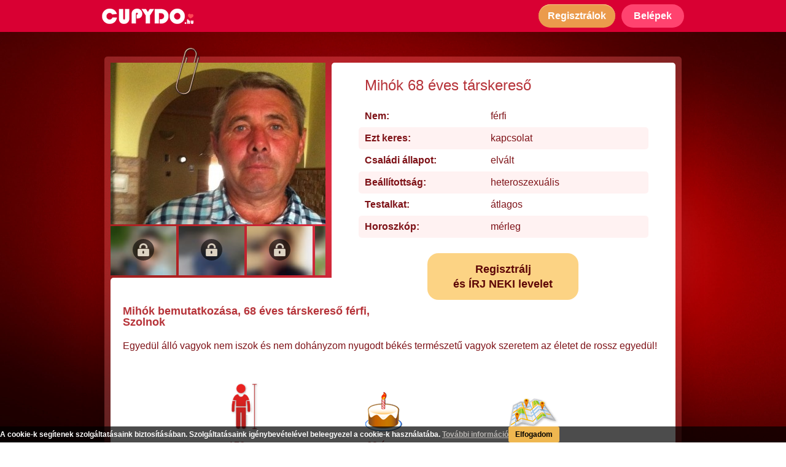

--- FILE ---
content_type: text/html; charset=UTF-8
request_url: https://cupydo.hu/tarskereso/szolnok/mihok-67183-adatlap
body_size: 10105
content:
<!DOCTYPE html>
<html lang="hu">
    <head prefix="og: http://ogp.me/ns# fb: http://ogp.me/ns/fb# object: http://ogp.me/ns/object#">
        <!-- Google Tag Manager -->
        <script>(function(w,d,s,l,i){w[l]=w[l]||[];w[l].push({'gtm.start':
        new Date().getTime(),event:'gtm.js'});var f=d.getElementsByTagName(s)[0],
        j=d.createElement(s),dl=l!='dataLayer'?'&l='+l:'';j.async=true;j.src=
        'https://www.googletagmanager.com/gtm.js?id='+i+dl;f.parentNode.insertBefore(j,f);
        })(window,document,'script','dataLayer','GTM-5Q2FVGW');</script>
        <!-- End Google Tag Manager -->

        <meta http-equiv="Content-Type" content="text/html; charset=utf-8" />
        <meta name="viewport" content="width=device-width, initial-scale=1" />

                <title>Mihók, 68 éves szolnoki társkereső férfi ❤️ CUPYDO.hu</title>
        
                <meta name="description" content="Egyedül álló vagyok nem iszok és nem dohányzom nyugodt békés természetű vagyok szeretem az életet de rossz egyedül!" />
        
        <meta property="og:type" content="website" />
        <meta property="og:site_name" content="CUPYDO Társkereső" />
        <meta property="og:locale" content="hu-HU" />

                <meta property="og:title" content="Mihók, 68 éves szolnoki társkereső férfi ❤️ CUPYDO.hu" />
        
        <meta property="og:url" content="https://cupydo.hu/tarskereso/szolnok/mihok-67183-adatlap" />

                <meta property="og:description" content="Egyedül álló vagyok nem iszok és nem dohányzom nyugodt békés természetű vagyok szeretem az életet de rossz egyedül!" />
        
                <meta property="og:image" content="https://cupydo.hu/picture/userpicture/1710/ecd7da84f3aa0100713f76f8a3c5b8c2.jpg" />
        
                <meta property="og:image:alt" content="Mihók, 68 éves szolnoki társkereső férfi ❤️ CUPYDO.hu" />
        
        <link rel="canonical" href="https://cupydo.hu/tarskereso/szolnok/mihok-67183-adatlap" />

        <!-- Fontok -->
        <link href="https://fonts.googleapis.com/css?family=Roboto&display=swap" rel="stylesheet">
        <link href="https://fonts.googleapis.com/css2?family=Archivo+Black&display=swap" rel="stylesheet">

        
            <link type="text/css" rel="stylesheet" href="https://cupydo.hu/css/plugin/_plugin.css?v=1764518066" />
            <link type="text/css" rel="stylesheet" href="https://cupydo.hu/css/cupydo.css?v=1764518066" />
            <link type="text/css" rel="stylesheet" href="https://cupydo.hu/css/page/_page.css?v=1764518066" />

            <!-- Nyelvi css-ek betoltese -->
                    
                    <link rel="icon" href="https://cupydo.hu/image/cupydo.png" />
        
		<!-- Init scriptek -->
		<script type="text/javascript">

            // letiltott cookie hasznalat eseten redirect error oldalra
            if (!navigator.cookieEnabled) {
                window.location.href = 'https://cupydo.hu/nocookie';
            }
           // Opera bongeszo eseten
            if (navigator.userAgent.match(/(opera)/i)) {
                window.location.href = 'https://cupydo.hu/noopera';
            }
			// Alkalmazas nevterenek letrehozasa
			var CUPYDO = CUPYDO || {};

		</script>
    </head>
    <body id="outer_profile_page" class="premium ">
        <!-- Google Tag Manager (noscript) -->
        <noscript><iframe src="https://www.googletagmanager.com/ns.html?id=GTM-5Q2FVGW"
        height="0" width="0" style="display:none;visibility:hidden"></iframe></noscript>
        <!-- End Google Tag Manager (noscript) -->

		<header id="header">
    <div class="header_inner">
        <a class="logo" href="https://cupydo.hu/">
            <img srcset="https://cupydo.hu/image/tarskereso_mobil_logo_2.png 2x"
                 src="https://cupydo.hu/image/tarskereso_mobil_logo.png"
                 width="149" height="25"
                 alt="CUPYDO társkereső" />
        </a>
        <div class="btn_holder">
            <button class="btn1 register_btn show_reg_modal">
                <span class="icon"></span>
                <span class="txt">Regisztrálok</span>
            </button>
            <button class="login_btn show_login_modal">
                <span class="icon"></span>
                <span class="txt">Belépek</span>
            </button>
        </div>
    </div>
</header>


        <div class="mainbg">
            <main id="main_container">
                <div id="profile_outer">
    <div class="image_holder">
        <span class="paper_tip"></span>
        <img class="prof_image show_reg_modal" src="https://cupydo.hu/picture/userpicture/1710/ecd7da84f3aa0100713f76f8a3c5b8c2.jpg" alt="Mihók 68 éves társkereső profilképe" />
        <div class="small_image_holder">
                                                        <div>
                                                        <img class="small_img blur show_reg_modal" src="https://cupydo.hu/image/blur/m/b_26.jpg" alt="Mihók 1. további képe" />
                                        <span class="icon show_reg_modal"></span>
                                </div>
                                            <div>
                                                        <img class="small_img blur show_reg_modal" src="https://cupydo.hu/image/blur/m/b_35.jpg" alt="Mihók 2. további képe" />
                                        <span class="icon show_reg_modal"></span>
                                </div>
                                            <div>
                                                        <img class="small_img blur show_reg_modal" src="https://cupydo.hu/image/blur/m/b_6.jpg" alt="Mihók 3. további képe" />
                                        <span class="icon show_reg_modal"></span>
                                </div>
                                            <div>
                                                        <img class="small_img blur show_reg_modal" src="https://cupydo.hu/image/blur/m/b_25.jpg" alt="Mihók 4. további képe" />
                                        <span class="icon show_reg_modal"></span>
                                </div>
                                            <div>
                                                        <img class="small_img blur show_reg_modal" src="https://cupydo.hu/image/blur/m/b_21.jpg" alt="Mihók 5. további képe" />
                                        <span class="icon show_reg_modal"></span>
                                </div>
                                            <div>
                                                        <img class="small_img blur show_reg_modal" src="https://cupydo.hu/image/blur/m/b_46.jpg" alt="Mihók 6. további képe" />
                                        <span class="icon show_reg_modal"></span>
                                </div>
                    </div>
    </div>
    <div class="interaction_bar">
        <button class="send_mesg_btn show_reg_modal">
            <span class="icon"></span>
            <span class="txt">Üzenek</span>
        </button>
        <button class="send_like_btn show_reg_modal">
            <span class="icon"></span>
            <span class="txt">Bejön</span>
        </button>
        <button class="other_btn show_reg_modal">
            <span class="circle"></span>
            <span class="circle"></span>
            <span class="circle"></span>
        </button>
    </div>
    <div class="basic_infos">
        <h1>Mihók 68 éves társkereső</h1>
        <table>
                <tbody>
                    <tr>
                        <td>Nem:</td>
                        <td>férfi</td>
                    </tr>
                    <tr>
                        <td>Ezt keres:</td>
                        <td>kapcsolat</td>
                    </tr>
                    <tr>
                        <td>Családi állapot:</td>
                                                    <td>elvált</td>
                                            </tr>
                    <tr>
                        <td>Beállítottság:</td>
                                                    <td>heteroszexuális</td>
                                            </tr>
                    <tr>
                        <td>Testalkat:</td>
                                                    <td>átlagos</td>
                                            </tr>
                    <tr>
                        <td>Horoszkóp:</td>
                        <td>mérleg</td>
                    </tr>
                </tbody>
        </table>
        <span class="register_btn show_reg_modal">
            Regisztrálj <br />
            és ÍRJ NEKI levelet
        </span>
    </div>
    <div class="about_row">
        <h2>
            <span class="full">Mihók bemutatkozása, 68 éves társkereső férfi, Szolnok</span>
            <span class="short">Bemutatkozás:</span>
        </h2>
                <p class="text about_text">Egyedül álló vagyok nem iszok és nem dohányzom nyugodt békés természetű vagyok szeretem az életet de rossz egyedül!</p>
        <div class="lower">
            <div class="height_box box">
                <span class="icon"></span>
                                                            <span class="text">176 cm</span>
                                                </div>
            <div class="age_box box">
                <span class="icon"></span>
                <span class="text">68 éves</span>
            </div>
            <div class="city_box box">
                <span class="icon"></span>
                <span class="text">Szolnok</span>
            </div>
        </div>
    </div>
        </div>

<section id="recommend_box">
    <div class="inner">
<h3>Néhány további társkereső férfi tagunk:</h3>
    <div class="user_holder_container">
                    <div class="user_holder">
            <a href="https://cupydo.hu/tarskereso/budapest/mazsi54-31113-adatlap">
                <img src="https://cupydo.hu/picture/userpicture/1512/d868bc9c0de5052ceb90b38562a7dbe0.jpg" alt="mazsi54 - 64 éves társkereső fotója" />
            </a>
            <a href="https://cupydo.hu/tarskereso/budapest/mazsi54-31113-adatlap">
                <span class="name_age">mazsi54, 64&nbsp;éves</span>
            </a>
        </div>
                <div class="user_holder">
            <a href="https://cupydo.hu/tarskereso/pecs/maganyos14-61120-adatlap">
                <img src="https://cupydo.hu/picture/userpicture/1706/1ffcebbc8bb19d660be0de737026ab2a.jpg" alt="Magányos14 - 68 éves társkereső fotója" />
            </a>
            <a href="https://cupydo.hu/tarskereso/pecs/maganyos14-61120-adatlap">
                <span class="name_age">Magányos14, 68&nbsp;éves</span>
            </a>
        </div>
                <div class="user_holder">
            <a href="https://cupydo.hu/tarskereso/pecs/hajoskap-72965-adatlap">
                <img src="https://cupydo.hu/picture/userpicture/1804/d10064e407098fd66e024c4a4fcf77d6.jpg" alt="hajoskap - 60 éves társkereső fotója" />
            </a>
            <a href="https://cupydo.hu/tarskereso/pecs/hajoskap-72965-adatlap">
                <span class="name_age">hajoskap, 60&nbsp;éves</span>
            </a>
        </div>
                <div class="user_holder">
            <a href="https://cupydo.hu/tarskereso/debrecen/angus-72711-adatlap">
                <img src="https://cupydo.hu/picture/userpicture/1804/afb0631d4cf4f7500147b81dc1eb687d.jpg" alt="angus - 60 éves társkereső fotója" />
            </a>
            <a href="https://cupydo.hu/tarskereso/debrecen/angus-72711-adatlap">
                <span class="name_age">angus, 60&nbsp;éves</span>
            </a>
        </div>
                <div class="user_holder">
            <a href="https://cupydo.hu/tarskereso/zalaegerszeg/hollosi-butor-19288-adatlap">
                <img src="https://cupydo.hu/picture/userpicture/1504/85ef32f1513647a97d522c264cd5d905.jpg" alt="Hollosi butor - 58 éves társkereső fotója" />
            </a>
            <a href="https://cupydo.hu/tarskereso/zalaegerszeg/hollosi-butor-19288-adatlap">
                <span class="name_age">Hollosi butor, 58&nbsp;éves</span>
            </a>
        </div>
                <div class="user_holder">
            <a href="https://cupydo.hu/tarskereso/vac/tolecs99ko-127445-adatlap">
                <img src="https://cupydo.hu/picture/userpicture/2506/efd0bc616c655cc52688cce2236cc564.jpg" alt="Tolecs99ko - 62 éves társkereső fotója" />
            </a>
            <a href="https://cupydo.hu/tarskereso/vac/tolecs99ko-127445-adatlap">
                <span class="name_age">Tolecs99ko, 62&nbsp;éves</span>
            </a>
        </div>
                <div class="user_holder">
            <a href="https://cupydo.hu/tarskereso/miskolc/adam-59-68796-adatlap">
                <img src="https://cupydo.hu/picture/userpicture/1712/19fc3b2019bbad15c7b23d91a0a56a93.jpg" alt="Ádám 59 - 67 éves társkereső fotója" />
            </a>
            <a href="https://cupydo.hu/tarskereso/miskolc/adam-59-68796-adatlap">
                <span class="name_age">Ádám 59, 67&nbsp;éves</span>
            </a>
        </div>
                <div class="user_holder">
            <a href="https://cupydo.hu/tarskereso/mosonmagyarovar/hannes-53910-adatlap">
                <img src="https://cupydo.hu/picture/userpicture/1701/be8d4ec8b20b6a4f15c96a1e25dba8ad.jpg" alt="Hannes - 67 éves társkereső fotója" />
            </a>
            <a href="https://cupydo.hu/tarskereso/mosonmagyarovar/hannes-53910-adatlap">
                <span class="name_age">Hannes, 67&nbsp;éves</span>
            </a>
        </div>
                <div class="user_holder">
            <a href="https://cupydo.hu/tarskereso/pecs/bala-128051-adatlap">
                <img src="https://cupydo.hu/picture/userpicture/2407/4a2058c2dca00eba85ce96cfb4f0f1f3.jpg" alt="bala - 62 éves társkereső fotója" />
            </a>
            <a href="https://cupydo.hu/tarskereso/pecs/bala-128051-adatlap">
                <span class="name_age">bala, 62&nbsp;éves</span>
            </a>
        </div>
                <div class="user_holder">
            <a href="https://cupydo.hu/tarskereso/pecel/mega-27395-adatlap">
                <img src="https://cupydo.hu/picture/userpicture/1507/e7b85da216afb3f9d3ebfe25ed5c21ce.jpg" alt="mega - 61 éves társkereső fotója" />
            </a>
            <a href="https://cupydo.hu/tarskereso/pecel/mega-27395-adatlap">
                <span class="name_age">mega, 61&nbsp;éves</span>
            </a>
        </div>
                </div>
</div>
<div class="clear"></div></section>


        <section id="blog_promo" class="blog_promo_container_2 clearfix">
        <div>
            <h3>Társkereséssel kapcsolatos témák, melyek érdekelhetnek:</h3>

                                                                <div class="blog_box opened">
                    <div class="upper">
                        <a href="https://cupydo.hu/blog/elvalt-tarskereso-hogyan-kezdj-uj-eletet-a-valas-utan">
                                                        <picture>
                                <source media="(min-width: 990px)" srcset="https://cupydo.hu/image/blog/2025/elvalt-tarskereso-hogyan-kezdj-uj-eletet-a-valas-utan/elvalt-tarskereso-hogyan-kezdj-uj-eletet-a-valas-utan_s.jpg" width="280" height="128" />
                                                                <source srcset="https://cupydo.hu/image/blog/2025/elvalt-tarskereso-hogyan-kezdj-uj-eletet-a-valas-utan/elvalt-tarskereso-hogyan-kezdj-uj-eletet-a-valas-utan_s.jpg 280w,
                                                https://cupydo.hu/image/blog/2025/elvalt-tarskereso-hogyan-kezdj-uj-eletet-a-valas-utan/elvalt-tarskereso-hogyan-kezdj-uj-eletet-a-valas-utan.jpg 996w"
                                        sizes="100vw"
                                        src="https://cupydo.hu/image/blog/2025/elvalt-tarskereso-hogyan-kezdj-uj-eletet-a-valas-utan/elvalt-tarskereso-hogyan-kezdj-uj-eletet-a-valas-utan_s.jpg"
                                        width="280" height="128" />
                                                                <img src="https://cupydo.hu/image/blog/2025/elvalt-tarskereso-hogyan-kezdj-uj-eletet-a-valas-utan/elvalt-tarskereso-hogyan-kezdj-uj-eletet-a-valas-utan_s.jpg" width="280" height="128" alt="Elvált társkereső: hogyan kezdj új életet a válás után?" />
                            </picture>
                        </a>
                        <div class="title_cont">
                            <a href="https://cupydo.hu/blog/elvalt-tarskereso-hogyan-kezdj-uj-eletet-a-valas-utan">
                                <div>Elvált társkereső: hogyan kezdj új életet a válás után?</div>
                            </a>
                        </div>
                    </div>
                    <div class="lower">
                        Egy válás mindig nagy fordulópont az ember életében. Ilyenkor nemcsak a kapcsolat zárul le, hanem egy teljes életszakasz is, és időbe telik, mire az ember újra készen áll a nyitásra. Sokan ilyenkor érzik úgy, hogy a társkeresés már nem nekik való, vagy hogy nehezebb újra bizalmat adni valakinek. Pedig a legtöbben, akik egyszer már átélték ezt, sokkal tudatosabban, őszintébben és mélyebben keresnek párt, mint korábban.                    </div>
                </div>
                                                <div class="blog_box opened">
                    <div class="upper">
                        <a href="https://cupydo.hu/blog/te-is-bizonytalan-vagy-abban-hogy-az-elso-randin-mit-szabad-es-mit-nem">
                                                        <picture>
                                <source media="(min-width: 990px)" srcset="https://cupydo.hu/image/blog/2025/te-is-bizonytalan-vagy-abban-hogy-az-elso-randin-mit-szabad-es-mit-nem/te-is-bizonytalan-vagy-abban-hogy-az-elso-randin-mit-szabad-es-mit-nem_s.jpg" width="280" height="128" />
                                                                <source srcset="https://cupydo.hu/image/blog/2025/te-is-bizonytalan-vagy-abban-hogy-az-elso-randin-mit-szabad-es-mit-nem/te-is-bizonytalan-vagy-abban-hogy-az-elso-randin-mit-szabad-es-mit-nem_s.jpg 280w,
                                                https://cupydo.hu/image/blog/2025/te-is-bizonytalan-vagy-abban-hogy-az-elso-randin-mit-szabad-es-mit-nem/te-is-bizonytalan-vagy-abban-hogy-az-elso-randin-mit-szabad-es-mit-nem.jpg 996w"
                                        sizes="100vw"
                                        src="https://cupydo.hu/image/blog/2025/te-is-bizonytalan-vagy-abban-hogy-az-elso-randin-mit-szabad-es-mit-nem/te-is-bizonytalan-vagy-abban-hogy-az-elso-randin-mit-szabad-es-mit-nem_s.jpg"
                                        width="280" height="128" />
                                                                <img src="https://cupydo.hu/image/blog/2025/te-is-bizonytalan-vagy-abban-hogy-az-elso-randin-mit-szabad-es-mit-nem/te-is-bizonytalan-vagy-abban-hogy-az-elso-randin-mit-szabad-es-mit-nem_s.jpg" width="280" height="128" alt="Te is bizonytalan vagy abban, hogy az első randin mit szabad és mit nem?" />
                            </picture>
                        </a>
                        <div class="title_cont">
                            <a href="https://cupydo.hu/blog/te-is-bizonytalan-vagy-abban-hogy-az-elso-randin-mit-szabad-es-mit-nem">
                                <div>Te is bizonytalan vagy abban, hogy az első randin mit szabad és mit nem?</div>
                            </a>
                        </div>
                    </div>
                    <div class="lower">
                        Egy dolog állandó a világban, ez pedig a változás. Trendek jönnek-mennek, azonban mégis vannak olyan dolgok, amelyek mintha sosem változnának. Ilyen többek között az is, hogy az első randin mit szabad és mit nem.                    </div>
                </div>
                                                <div class="blog_box opened">
                    <div class="upper">
                        <a href="https://cupydo.hu/blog/mik-a-megfontolando-szempontok-randi-helyszinek-tekinteteben">
                                                        <picture>
                                <source media="(min-width: 990px)" srcset="https://cupydo.hu/image/blog/2025/mik-a-megfontolando-szempontok-randi-helyszinek-tekinteteben/mik-a-megfontolando-szempontok-randi-helyszinek-tekinteteben_s.jpg" width="280" height="128" />
                                                                <source srcset="https://cupydo.hu/image/blog/2025/mik-a-megfontolando-szempontok-randi-helyszinek-tekinteteben/mik-a-megfontolando-szempontok-randi-helyszinek-tekinteteben_s.jpg 280w,
                                                https://cupydo.hu/image/blog/2025/mik-a-megfontolando-szempontok-randi-helyszinek-tekinteteben/mik-a-megfontolando-szempontok-randi-helyszinek-tekinteteben.jpg 996w"
                                        sizes="100vw"
                                        src="https://cupydo.hu/image/blog/2025/mik-a-megfontolando-szempontok-randi-helyszinek-tekinteteben/mik-a-megfontolando-szempontok-randi-helyszinek-tekinteteben_s.jpg"
                                        width="280" height="128" />
                                                                <img src="https://cupydo.hu/image/blog/2025/mik-a-megfontolando-szempontok-randi-helyszinek-tekinteteben/mik-a-megfontolando-szempontok-randi-helyszinek-tekinteteben_s.jpg" width="280" height="128" alt="Mik a megfontolandó szempontok randi helyszínek tekintetében?" />
                            </picture>
                        </a>
                        <div class="title_cont">
                            <a href="https://cupydo.hu/blog/mik-a-megfontolando-szempontok-randi-helyszinek-tekinteteben">
                                <div>Mik a megfontolandó szempontok randi helyszínek tekintetében?</div>
                            </a>
                        </div>
                    </div>
                    <div class="lower">
                        Amikor az első randi lehetősége felmerül, akkor kétségtelenül mindenki a hetedik mennyországban érzi magát: végre úgy tűnik, a társkeresési projektbe fektetett energiák megtérülnek. A révbe érés mámorító gondolata és a sejtszinten érzett izgalom sokszor elfeledteti velünk azt, hogy nagyon nem mindegy, hol is találkozunk a chatpartnerünkkel először, pedig a randi helyszínek kiválasztása számtalan szempontból kardinális jelentőségű.                    </div>
                </div>
                                                <div class="blog_box ">
                    <div class="upper">
                        <a href="https://cupydo.hu/blog/nagyszeru-randiprogram-budapesten-a-valasztek-szeles">
                                                        <picture>
                                <source media="(min-width: 990px)" srcset="https://cupydo.hu/image/blog/2025/nagyszeru-randiprogram-budapesten-a-valasztek-szeles/nagyszeru-randiprogram-budapesten-a-valasztek-szeles_s.jpg" width="280" height="128" />
                                                                <source srcset="https://cupydo.hu/image/background/blank.png" width="1" height="1" />
                                                                <img src="https://cupydo.hu/image/blog/2025/nagyszeru-randiprogram-budapesten-a-valasztek-szeles/nagyszeru-randiprogram-budapesten-a-valasztek-szeles_s.jpg" width="280" height="128" alt="Nagyszerű randiprogram Budapesten – a választék széles!" />
                            </picture>
                        </a>
                        <div class="title_cont">
                            <a href="https://cupydo.hu/blog/nagyszeru-randiprogram-budapesten-a-valasztek-szeles">
                                <div>Nagyszerű randiprogram Budapesten – a választék széles!</div>
                            </a>
                        </div>
                    </div>
                    <div class="lower">
                        Egy szuper randiprogram Budapesten nagyot tud lendíteni a társkeresés folyamatán – már ha mindketten a közelben laktok. Fővárosunk csodás helyszínekkel szolgál, és tökéletesen megfelel mindenféle első találkozós követelménynek.                    </div>
                </div>
                                                <div class="blog_box ">
                    <div class="upper">
                        <a href="https://cupydo.hu/blog/te-tudod-hogy-vajon-mit-jelent-ha-egy-ferfi-mindig-nez">
                                                        <picture>
                                <source media="(min-width: 990px)" srcset="https://cupydo.hu/image/blog/2025/te-tudod-hogy-vajon-mit-jelent-ha-egy-ferfi-mindig-nez/te-tudod-hogy-vajon-mit-jelent-ha-egy-ferfi-mindig-nez_s.jpg" width="280" height="128" />
                                                                <source srcset="https://cupydo.hu/image/background/blank.png" width="1" height="1" />
                                                                <img src="https://cupydo.hu/image/blog/2025/te-tudod-hogy-vajon-mit-jelent-ha-egy-ferfi-mindig-nez/te-tudod-hogy-vajon-mit-jelent-ha-egy-ferfi-mindig-nez_s.jpg" width="280" height="128" alt="Te tudod, hogy vajon mit jelent, ha egy férfi mindig néz?" />
                            </picture>
                        </a>
                        <div class="title_cont">
                            <a href="https://cupydo.hu/blog/te-tudod-hogy-vajon-mit-jelent-ha-egy-ferfi-mindig-nez">
                                <div>Te tudod, hogy vajon mit jelent, ha egy férfi mindig néz?</div>
                            </a>
                        </div>
                    </div>
                    <div class="lower">
                        Talán nem árulunk el azzal újdonságot, ha azt mondjuk, hogy egyértelmű, hogy mit jelent, ha egy férfi mindig néz. Ugyanis csak azt nézzük folyamatosan, aki felkeltette az érdeklődésünket, aki számunkra tetszetős látványt nyújt, akinek a mozdulatairól, gesztusairól nem szeretnénk lemaradni. Ez pedig tulajdonképpen egyet jelent azzal, hogy valaki nagyon tetszik a számunkra. Ha pedig ehhez a képlethez hozzávesszük azt a cseppet sem elhanyagolható tényt, hogy a férfiak nem a szavak, hanem inkább a tettek emberei, akkor még inkább összeáll a kép.                    </div>
                </div>
                                                <div class="blog_box ">
                    <div class="upper">
                        <a href="https://cupydo.hu/blog/nyaron-is-hasznos-az-online-ismerkedes">
                                                        <picture>
                                <source media="(min-width: 990px)" srcset="https://cupydo.hu/image/blog/2025/nyaron-is-hasznos-az-online-ismerkedes/nyaron-is-hasznos-az-online-ismerkedes_s.jpg" width="280" height="128" />
                                                                <source srcset="https://cupydo.hu/image/background/blank.png" width="1" height="1" />
                                                                <img src="https://cupydo.hu/image/blog/2025/nyaron-is-hasznos-az-online-ismerkedes/nyaron-is-hasznos-az-online-ismerkedes_s.jpg" width="280" height="128" alt="Nyáron is hasznos az online ismerkedés!" />
                            </picture>
                        </a>
                        <div class="title_cont">
                            <a href="https://cupydo.hu/blog/nyaron-is-hasznos-az-online-ismerkedes">
                                <div>Nyáron is hasznos az online ismerkedés!</div>
                            </a>
                        </div>
                    </div>
                    <div class="lower">
                        Sokan úgy tartják, hogy csakis azért jó az online ismerkedés, mert manapság már nincs olyan sok közösségi esemény, ahol ismerkedni lehetne. Ennek persze ellentmond a nyári időszak, hiszen ekkor egymást érik a koncertek, fesztiválok, kerti partik és egyéb szabadtéri programok, és akkor még a strandolásról és a kisebb-nagyobb kiruccanásokról nem is beszéltünk.                    </div>
                </div>
                                                <div class="blog_box ">
                    <div class="upper">
                        <a href="https://cupydo.hu/blog/ezek-a-legfontosabb-elso-randi-tippek">
                                                        <picture>
                                <source media="(min-width: 990px)" srcset="https://cupydo.hu/image/blog/2025/ezek-a-legfontosabb-elso-randi-tippek/ezek-a-legfontosabb-elso-randi-tippek_s.jpg" width="280" height="128" />
                                                                <source srcset="https://cupydo.hu/image/background/blank.png" width="1" height="1" />
                                                                <img src="https://cupydo.hu/image/blog/2025/ezek-a-legfontosabb-elso-randi-tippek/ezek-a-legfontosabb-elso-randi-tippek_s.jpg" width="280" height="128" alt="Ezek a legfontosabb első randi tippek" />
                            </picture>
                        </a>
                        <div class="title_cont">
                            <a href="https://cupydo.hu/blog/ezek-a-legfontosabb-elso-randi-tippek">
                                <div>Ezek a legfontosabb első randi tippek</div>
                            </a>
                        </div>
                    </div>
                    <div class="lower">
                        Az ember nem is gondolná, hogy milyen gyorsan képes eljönni az a pont az online térben való ismerkedés során, amikor valóban szükség lesz az első randi tippekre. Akár kezdő vagy ebből a szempontból, akár haladó, minden bizonnyal te is izgulsz, hogy mikor jutsz oda el egy chatelés során, amikor felmerül az élőben való találkozás lehetősége.                    </div>
                </div>
                                                <div class="blog_box ">
                    <div class="upper">
                        <a href="https://cupydo.hu/blog/mikor-csattanjon-az-elso-csok">
                                                        <picture>
                                <source media="(min-width: 990px)" srcset="https://cupydo.hu/image/blog/2025/mikor-csattanjon-az-elso-csok/mikor-csattanjon-az-elso-csok_s.jpg" width="280" height="128" />
                                                                <source srcset="https://cupydo.hu/image/background/blank.png" width="1" height="1" />
                                                                <img src="https://cupydo.hu/image/blog/2025/mikor-csattanjon-az-elso-csok/mikor-csattanjon-az-elso-csok_s.jpg" width="280" height="128" alt="Mikor csattanjon az első csók?" />
                            </picture>
                        </a>
                        <div class="title_cont">
                            <a href="https://cupydo.hu/blog/mikor-csattanjon-az-elso-csok">
                                <div>Mikor csattanjon az első csók?</div>
                            </a>
                        </div>
                    </div>
                    <div class="lower">
                        Az első csók nem csupán akkor fontos, amikor kamaszként a nagy szerelmünktől kapjuk, hanem minden egyes kapcsolatban nagy mérföldkőnek számít. Ez egy nagyon bensőséges érintkezési forma, amit nem teszünk meg bárkivel. Éppen ezért még a felnőttek körében is adja magát a kérdés, amikor ismerkedés során kezd komolyra fordulni egy-egy kapcsolat: vajon mikor csattanjon az első csók?                    </div>
                </div>
                                                <div class="blog_box ">
                    <div class="upper">
                        <a href="https://cupydo.hu/blog/vajon-mi-lehet-a-boldog-parkapcsolat-titka">
                                                        <picture>
                                <source media="(min-width: 990px)" srcset="https://cupydo.hu/image/blog/2025/vajon-mi-lehet-a-boldog-parkapcsolat-titka/vajon-mi-lehet-a-boldog-parkapcsolat-titka_s.jpg" width="280" height="128" />
                                                                <source srcset="https://cupydo.hu/image/background/blank.png" width="1" height="1" />
                                                                <img src="https://cupydo.hu/image/blog/2025/vajon-mi-lehet-a-boldog-parkapcsolat-titka/vajon-mi-lehet-a-boldog-parkapcsolat-titka_s.jpg" width="280" height="128" alt="Vajon mi lehet a boldog párkapcsolat titka?" />
                            </picture>
                        </a>
                        <div class="title_cont">
                            <a href="https://cupydo.hu/blog/vajon-mi-lehet-a-boldog-parkapcsolat-titka">
                                <div>Vajon mi lehet a boldog párkapcsolat titka?</div>
                            </a>
                        </div>
                    </div>
                    <div class="lower">
                        Kétségtelen, hogy szinte mindenki arra vágyik, hogy boldog párkapcsolatban éljen. Csakhogy nem olyan egyszerű ezt megugrani, még akkor sem, ha van párunk. További bonyodalmat okoz, hogy ha nincs, hiszen akkor először meg kell találni a másik felünket, aztán kezdhetünk el azon ügyködni, hogy valóban boldogan éljünk, amíg…                    </div>
                </div>
                
            <div class="more_holder">
                <a href="https://cupydo.hu/blog" class="more">További cikkek<span></span></a>
            </div>
        </div>
        <div class="bottom"></div>
    </section>
    
<section class="category_collector_container">
    <div>
                        <h3>Társkeresés nagyobb városok szerint</h3>
        <div class="grid_container">
            <div class="column col1">
                <a href="https://cupydo.hu/tarskereso/budapest">Budapesti társkereső</a>
                <a href="https://cupydo.hu/tarskereso/bekescsaba">Békéscsabai társkereső</a>
                <a href="https://cupydo.hu/tarskereso/debrecen">Debreceni társkereső</a>
                <a href="https://cupydo.hu/tarskereso/eger">Egri társkereső</a>
                <a href="https://cupydo.hu/tarskereso/gyor">Győri társkereső</a>
            </div>
            <div class="column col2">
                <a href="https://cupydo.hu/tarskereso/kaposvar">Kaposvári társkereső</a>
                <a href="https://cupydo.hu/tarskereso/kecskemet">Kecskeméti társkereső</a>
                <a href="https://cupydo.hu/tarskereso/miskolc">Miskolci társkereső</a>
                <a href="https://cupydo.hu/tarskereso/nyiregyhaza">Nyíregyházi társkereső</a>
                <a href="https://cupydo.hu/tarskereso/pecs">Pécsi társkereső</a>
            </div>
            <div class="column col3">
                <a href="https://cupydo.hu/tarskereso/salgotarjan">Salgótarjáni társkereső</a>
                <a href="https://cupydo.hu/tarskereso/szeged">Szegedi társkereső</a>
                <a href="https://cupydo.hu/tarskereso/szekesfehervar">Székesfehérvári társkereső</a>
                <a href="https://cupydo.hu/tarskereso/szekszard">Szekszárdi társkereső</a>
                <a href="https://cupydo.hu/tarskereso/szolnok">Szolnoki társkereső</a>
            </div>
            <div class="column col4">
                <a href="https://cupydo.hu/tarskereso/szombathely">Szombathelyi társkereső</a>
                <a href="https://cupydo.hu/tarskereso/tatabanya">Tatabányai társkereső</a>
                <a href="https://cupydo.hu/tarskereso/veszprem">Veszprémi társkereső</a>
                <a href="https://cupydo.hu/tarskereso/zalaegerszeg">Zalaegerszegi társkereső</a>
            </div>
        </div>
        <div class="clear"></div>

        
        <h3 class="second">Társkeresés népszerű kategóriák szerint</h3>
        <div class="grid_container">
            <div class="column col1">
                <a href="https://cupydo.hu/fenykepes-tarskereso">Fényképes társkereső</a>
                <a href="https://cupydo.hu/tarskereso-chat">Társkereső chat</a>
                <a href="https://cupydo.hu/kereszteny-tarskereso">Keresztény társkereső</a>
                <a href="https://cupydo.hu/parkereso">Párkereső</a>
            </div>
            <div class="column col2">
                <a href="https://cupydo.hu/diplomas-tarskereso">Diplomás társkereső</a>
                <a href="https://cupydo.hu/online-tarskereso">Online társkereső</a>
                <a href="https://cupydo.hu/magyar-tarskereso">Magyar társkereső</a>
                <a href="https://cupydo.hu/komoly-tarskereso">Komoly társkereső</a>
            </div>
            <div class="column col3">
                <a href="https://cupydo.hu/paratlan-tarskereso">Páratlan társkereső</a>
                <a href="https://cupydo.hu/szingli-tarskereso">Szingli társkereső</a>
                <a href="https://cupydo.hu/tarskereso-fiataloknak">Társkereső fiataloknak</a>
                <a href="https://cupydo.hu/internetes-tarskereso">Internetes társkereső</a>
            </div>
            <div class="column col4">
                                <a href="https://cupydo.hu/">Társkereső oldal</a>
                            </div>
        </div>
        <div class="clear"></div>
    </div>
</section>
<div id="register_modal" class="modal reg_area">
    <div class="modal_body">
    <div class="img_holder">
        <img class="couple" src="https://cupydo.hu//image/par_ok.jpg" alt="Csatlakozz társkeresőnkhöz néhány gombonyomással!" />
    </div>
    <div class="content">
        <span class="close tap_area"></span>
        <div class="title title1">Regisztrálj és ismerkedj!</div>
        <div class="title title2">Regisztrálj és ismerkedj <br /> a CUPYDO-n!</div>
        <form action="https://cupydo.hu/register" class="data_form register_form" autocomplete="off" method="post" accept-charset="utf-8">
            <fieldset>
                <div class="username_holder input_holder">
                    <input class="reg_username"
                           name="reg_username"
                           type="text"
                           placeholder="Válassz felhasználónevet!"
                           required
                           minlength="3"
                           maxlength="16"
                           pattern="^([a-zA-Z0-9áéíóöőúüűÁÉÍÓÖŐÚÜŰ]+[ \-_]?)*$"
                           autocapitalize="off" />

                    <div class="feedback feedback_txt required">A felhasználónév kitöltése kötelező.</div>
                    <div class="feedback feedback_txt pattern">A felhasználónév nem megengedett karaktereket tartalmaz.</div>
                    <div class="feedback feedback_txt minlength">Túl rövid felhasználónév. Minumum 3 karakter megadása szükséges.</div>
                    <div class="feedback feedback_txt maxlength">Túl hosszú felhasználónév. Maxium 16 karakter megadása szükséges.</div>
                    <div class="feedback feedback_txt custom"></div>
                </div>
                <div class="dob_holder input_holder">
                    <p class="label">Mikor születtél?</p>
                    <div class="select_wrapper">
                        <div class="select_holder year">
                            <select class="birth_year" name="birth_year">
                                <option value="0" disabled="disabled" selected="selected" hidden="hidden">év</option>
                                                                                                    <option value="2008">2008</option>
                                                                    <option value="2007">2007</option>
                                                                    <option value="2006">2006</option>
                                                                    <option value="2005">2005</option>
                                                                    <option value="2004">2004</option>
                                                                    <option value="2003">2003</option>
                                                                    <option value="2002">2002</option>
                                                                    <option value="2001">2001</option>
                                                                    <option value="2000">2000</option>
                                                                    <option value="1999">1999</option>
                                                                    <option value="1998">1998</option>
                                                                    <option value="1997">1997</option>
                                                                    <option value="1996">1996</option>
                                                                    <option value="1995">1995</option>
                                                                    <option value="1994">1994</option>
                                                                    <option value="1993">1993</option>
                                                                    <option value="1992">1992</option>
                                                                    <option value="1991">1991</option>
                                                                    <option value="1990">1990</option>
                                                                    <option value="1989">1989</option>
                                                                    <option value="1988">1988</option>
                                                                    <option value="1987">1987</option>
                                                                    <option value="1986">1986</option>
                                                                    <option value="1985">1985</option>
                                                                    <option value="1984">1984</option>
                                                                    <option value="1983">1983</option>
                                                                    <option value="1982">1982</option>
                                                                    <option value="1981">1981</option>
                                                                    <option value="1980">1980</option>
                                                                    <option value="1979">1979</option>
                                                                    <option value="1978">1978</option>
                                                                    <option value="1977">1977</option>
                                                                    <option value="1976">1976</option>
                                                                    <option value="1975">1975</option>
                                                                    <option value="1974">1974</option>
                                                                    <option value="1973">1973</option>
                                                                    <option value="1972">1972</option>
                                                                    <option value="1971">1971</option>
                                                                    <option value="1970">1970</option>
                                                                    <option value="1969">1969</option>
                                                                    <option value="1968">1968</option>
                                                                    <option value="1967">1967</option>
                                                                    <option value="1966">1966</option>
                                                                    <option value="1965">1965</option>
                                                                    <option value="1964">1964</option>
                                                                    <option value="1963">1963</option>
                                                                    <option value="1962">1962</option>
                                                                    <option value="1961">1961</option>
                                                                    <option value="1960">1960</option>
                                                                    <option value="1959">1959</option>
                                                                    <option value="1958">1958</option>
                                                                    <option value="1957">1957</option>
                                                                    <option value="1956">1956</option>
                                                                    <option value="1955">1955</option>
                                                                    <option value="1954">1954</option>
                                                                    <option value="1953">1953</option>
                                                                    <option value="1952">1952</option>
                                                                    <option value="1951">1951</option>
                                                                    <option value="1950">1950</option>
                                                                    <option value="1949">1949</option>
                                                                    <option value="1948">1948</option>
                                                                    <option value="1947">1947</option>
                                                                    <option value="1946">1946</option>
                                                                    <option value="1945">1945</option>
                                                                    <option value="1944">1944</option>
                                                                    <option value="1943">1943</option>
                                                                    <option value="1942">1942</option>
                                                                    <option value="1941">1941</option>
                                                                    <option value="1940">1940</option>
                                                                    <option value="1939">1939</option>
                                                                    <option value="1938">1938</option>
                                                                    <option value="1937">1937</option>
                                                                    <option value="1936">1936</option>
                                                            </select>
                            <span class="arrow_box"><span class="down_arrow"></span></span>
                        </div>
                        <div class="select_holder month">
                            <select class="birth_month" name="birth_month">
                                <option value="0" disabled="disabled" selected="selected" hidden="hidden">hónap</option>
                                <option value="1">január</option><option value="2">február</option><option value="3">március</option><option value="4">április</option><option value="5">május</option><option value="6">június</option><option value="7">július</option><option value="8">augusztus</option><option value="9">szeptember</option><option value="10">október</option><option value="11">november</option><option value="12">december</option>                            </select>
                            <span class="arrow_box"><span class="down_arrow"></span></span>
                        </div>
                        <div class="select_holder day">
                            <select class="birth_day" name="birth_day">
                                <option value="0" disabled="disabled" selected="selected" hidden="hidden">nap</option>
                                                                    <option value="1">1</option>
                                                                    <option value="2">2</option>
                                                                    <option value="3">3</option>
                                                                    <option value="4">4</option>
                                                                    <option value="5">5</option>
                                                                    <option value="6">6</option>
                                                                    <option value="7">7</option>
                                                                    <option value="8">8</option>
                                                                    <option value="9">9</option>
                                                                    <option value="10">10</option>
                                                                    <option value="11">11</option>
                                                                    <option value="12">12</option>
                                                                    <option value="13">13</option>
                                                                    <option value="14">14</option>
                                                                    <option value="15">15</option>
                                                                    <option value="16">16</option>
                                                                    <option value="17">17</option>
                                                                    <option value="18">18</option>
                                                                    <option value="19">19</option>
                                                                    <option value="20">20</option>
                                                                    <option value="21">21</option>
                                                                    <option value="22">22</option>
                                                                    <option value="23">23</option>
                                                                    <option value="24">24</option>
                                                                    <option value="25">25</option>
                                                                    <option value="26">26</option>
                                                                    <option value="27">27</option>
                                                                    <option value="28">28</option>
                                                                    <option value="29">29</option>
                                                                    <option value="30">30</option>
                                                                    <option value="31">31</option>
                                                            </select>
                            <span class="arrow_box"><span class="down_arrow"></span></span>
                        </div>
                        <input type="text" class="reg_birthday full_date hidden" name="reg_birthday" required value="" />
                    </div>
                    <div class="feedback feedback_txt required">A születési dátum kitöltése kötelező.</div>
                </div>
                <div class="gender_holder input_holder">
                    <span class="label">Nemed:</span>
                    <label><input type="radio" class="reg_gender" name="reg_gender" required value="male" />Férfi</label>
                    <label><input type="radio" class="reg_gender" name="reg_gender" required value="female" />Nő</label>
                    <div class="feedback feedback_txt required">A saját nemed kiválasztása kötelező.</div>
                </div>
                <div class="city_holder input_holder ui-front">
                    <input class="reg_city" name="reg_city" type="text" required placeholder="Város" />
                    <div class="feedback feedback_txt required">A lakhelyed kitöltése kötelező.</div>
                    <div class="feedback feedback_txt custom"></div>
                </div>
                <div class="email_holder input_holder">
                    <div class="inner">
                        <input class="prev_autofill_email" name="prev_autofill_email" type="email" style="display: none;" />
                        <input class="reg_email"
                               name="reg_email"
                               type="email"
                               required
                               pattern="^[a-zA-Z0-9._%\+\-]+@[a-zA-Z0-9.\-]+\.[a-zA-Z]{2,}$"
                               placeholder="Email címed"
                               autocapitalize="off"
                               autocomplete="off" />

                        <div class="feedback feedback_txt required">Az e-mail cím kitöltése kötelező.</div>
                        <div class="feedback feedback_txt pattern">Helyes email cím megadása szükséges.</div>
                        <div class="feedback feedback_txt custom"></div>
                    </div>
                </div>
                <div class="password_holder input_holder">
                    <div class="inner">
                        <input class="prev_autofill_password" name="prev_autofill_password" type="password" style="display: none;" />
                        <input class="reg_password" name="reg_password" type="password" required minlength="6" placeholder="Jelszavad" autocomplete="new-password" autocapitalize="off" />
                        <div class="feedback feedback_txt required">A jelszó kitöltése kötelező.</div>
                        <div class="feedback feedback_txt minlength">Túl rövid jelszó. Minumum 6 karakter megadása szükséges.</div>
                    </div>
                </div>
                <div class="terms_text">
                    <div class="inner">
                        A Regisztrálok gombra kattintva elfogadod a <a href="https://cupydo.hu/terms" target="_blank">felhasználási feltételeket</a>
                        és az <a href="https://cupydo.hu/privacy" target="_blank">adatkezelési és cookie szabályzatot</a>.
                    </div>
                </div>
                <button class="register_btn btn1">
                    <span class="txt">Regisztrálok</span>
                    <span class="newloader"></span>
                </button>
            </fieldset>
        </form>
    </div>
</div>
</div>
<div id="login_modal" class="modal login_area">
    <div class="modal_body">
    <span class="icon_bg"><span class="icon"></span></span>
    <span class="close tap_area"></span>
    <div class="title title1">Lépj be fiókodba</div>
    <div class="title title2">Jelentkezz be, ha szeretnél ismerkedni!</div>
    <form action="https://cupydo.hu/" class="data_form, login_form" method="post" accept-charset="utf-8">
        <fieldset>
            <div class="email_holder input_holder">
                <input class="email" name="email" type="email" placeholder="E-mail cím" autocapitalize="off" value="" />
            </div>
            <div class="password_holder input_holder">
                <input class="password" name="password" type="password" placeholder="Jelszó" autocapitalize="off" />
            </div>
            <div class="text_wrapper">
                <div class="remember_me">
                    <span class="checkbox checked"></span>
                    <span class="checklabel">Belépve marad</span>
                </div>
                <a href="#" class="forgot_passwd">Elfelejtett jelszó</a>
            </div>
            <div class="btn1 login_btn">
                <span class="txt">Bejelentkezés</span>
                <span id="login_loader" class="newloader"></span>
            </div>
        </fieldset>
    </form>
    <div class="bottom">
        <div><span class="left">Még nem vagy tag?</span><span class="right switch_to_signup"><span>Regisztrálj</span>!</span></div>
    </div>
</div>
</div>
<div id="forgot_password_box" class="lightbox">
    <div class="lightbox_body">
        <div class="header"><h3>Elfelejtett jelszó</h3></div>
        <div class="content">
            <p>A szükséges mező kitöltése után az új jelszavad elküldjük a regisztrációkor megadott email címedre.</p>
            <input type="email" id="forgot_email" placeholder="Email címed" />
        </div>
        <div class="buttons double">
            <span class="button ok_btn">Küldés</span>
            <span class="button cancel_btn">Mégsem</span>
        </div>
    </div>
</div>            </main>

            <div id="cookie_info_box" class="hidden">
    <div class="text">
        A cookie-k segítenek szolgáltatásaink biztosításában. Szolgáltatásaink igénybevételével beleegyezel a cookie-k
        használatába. <a href="https://cupydo.hu/privacy#cookies" target="_blank">További információ</a>
    </div>
    <button>Elfogadom</button>
</div>
            <footer id="appendix">
                <div>
                    <span class="copyright">© 2026 CUPYDO - A modern társkereső oldal</span>
                    <ul id="social_media">
                        <li>
                            <a href="https://www.facebook.com/cupydolove" target="_blank" class="face outbound" title="Kövess minket Facebook-on!"></a>
                        </li>
                        <li>
                            <a href="https://www.instagram.com/cupydo.hu/" target="_blank" class="insta outbound" title="Kövess minket Instagram-on!"></a>
                        </li>
                        <li>
                            <a href="https://twitter.com/cupydolove" target="_blank" class="twitter outbound" title="Kövess minket Twitter-en!"></a>
                        </li>
                        <li>
                            <a href="https://hu.pinterest.com/cupydo/" target="_blank" class="pin outbound" title="Kövess minket Pinterest-en!"></a>
                        </li>
                    </ul>
                    <div class="clear"></div>
                    <ul class="other">
                        <li><a href="https://cupydo.hu/privacy" target="_blank">Adatvédelem</a></li>
                        <li><a href="https://cupydo.hu/terms" target="_blank">ÁSZF</a></li>
                        <li><a href="https://cupydo.hu/help" target="_blank">Ügyfélszolgálat</a></li>
                    </ul>
                </div>
            </footer>
        </div>

        <div id="infobox" class="lightbox">
            <div class="lightbox_body">
                <div class="header">
                    <h3>Társkereső infobox</h3>
                </div>
                <div class="content">
                    <p>Ide kerülnek a társkereső oldallal kapcsolatos információk.</p>
                </div>
                <div class="buttons single">
                    <span class="button ok_btn">OK</span>
                    <span class="button cancel_btn">Mégsem</span>
                </div>
            </div>
        </div>
        <div id="ajax_site_loader"><div class="newloader"></div></div>
        <div id="overlay" class="default"></div>

		<!-- Konfig letrehozasa -->
		<script type="text/javascript" src="https://cupydo.hu/js/core/config.js?v=1607193985"></script>

		<!-- Elore meghatarozott konfig ertekek betolrese -->
		<script type="text/javascript">
												CUPYDO.Config.set('pageId', 'outer_profile_page');
									CUPYDO.Config.set('minAgeLimit', '18');
									CUPYDO.Config.set('mainCities', '["Budapest","Debrecen","P\u00e9cs","Miskolc","Szeged","Gy\u0151r","Ny\u00edregyh\u00e1za"]');
									CUPYDO.Config.set('getCitiesUrl', 'https://cupydo.hu/get_cities');
									CUPYDO.Config.set('loginUrl', 'https://cupydo.hu/authenticate');
									CUPYDO.Config.set('registerUrl', 'https://cupydo.hu/register');
									CUPYDO.Config.set('createProfileUrl', 'https://cupydo.hu/create_profile');
									CUPYDO.Config.set('forgotPasswordUrl', 'https://cupydo.hu/forgot_password');
									</script>

        <!-- DEV kornyezetben -->
        
            <!-- Nyelv script-ek betoltese -->
                        <script type="text/javascript" src="https://cupydo.hu/js/lang/hungarian_min.js?v=1764518065"></script>
            
            <script type="text/javascript" src="https://cupydo.hu/js/cupydo.js?v=1764518065"></script>
        
	</body>
</html>

--- FILE ---
content_type: text/css
request_url: https://cupydo.hu/css/page/_page.css?v=1764518066
body_size: 33938
content:
#header.home_page_header .buy_premium_btn_mobile{background:#efb750d9;display:grid;grid-template-columns:auto auto;gap:4px;align-items:center;border-radius:50px;color:#fff;font-size:13px;padding:10px 6px;margin-inline:5px;min-width:73px}@media screen and (min-width: 374px){#header.home_page_header .buy_premium_btn_mobile .icon{background:url(../../image/icon/asterisk2_white_ico.png) no-repeat;background-size:100% 100%;width:14px;height:14px}}@media screen and (min-width: 490px){#header.home_page_header .buy_premium_btn_mobile{gap:8px;padding-inline:20px}#header.home_page_header .buy_premium_btn_mobile .icon{width:17px;height:17px}}#header.home_page_header .right_group{display:grid;grid-template-columns:auto 60px;align-items:center;height:100%;gap:0}#header.home_page_header .search_filter_wrapper{background:#ff697859;height:100%;display:grid;align-items:center;padding-inline:16px}@media screen and (max-width: 330px){body.free #header.home_page_header .right_group{grid-template-columns:auto 35px}body.free #header.home_page_header .search_filter_wrapper{padding-inline:6px}}@media screen and (min-width: 330px) and (max-width: 390px){body.free #header.home_page_header .right_group{grid-template-columns:auto 40px}body.free #header.home_page_header .search_filter_wrapper{padding-inline:8px}}@media screen and (min-width: 390px) and (max-width: 410px){body.free #header.home_page_header .right_group{grid-template-columns:auto 50px}body.free #header.home_page_header .search_filter_wrapper{padding-inline:12px}}#header.home_page_header .search_filter_btn{display:block;background:url(../../image/icon/search_filter_ico.png) no-repeat;background-size:100% 100%;width:26px;height:26px;cursor:pointer}#search_bar{--search-highlight-red: #ff273a;--search-text-input-color: #4d4d4d;background-color:#f3f3f3;width:100%;height:0;position:fixed;top:52px;left:0;color:#554949;font-size:16px;transition:all .3s ease;overflow:clip;z-index:4;overscroll-behavior:contain}#search_bar.on{height:calc(100% - 52px);overflow-y:auto}#search_bar .search_title{grid-row:1 / span 1;font-size:18px;font-weight:700}#search_bar .basic_search{display:grid;gap:20px;margin:20px}#search_bar .box{display:grid;grid-template-rows:40px 75px;background-color:#fff;border-radius:10px;padding:15px}#search_bar .title{font-weight:700}#search_bar .box>div:not(.title){margin-left:20px}#search_bar .gender_box{grid-row:4 / span 1}#search_bar .checklabel{cursor:pointer}#search_bar .gender_checkbox_wrapper{display:grid;grid-template-columns:1fr 1fr;grid-template-rows:30px 30px;gap:5px;justify-content:space-between;align-items:baseline}#search_bar .checkbox{display:inline-block;width:22px;height:22px;position:relative;top:4px;margin:0 20px 0 7px;cursor:pointer;background-size:100%!important;justify-self:flex-end}#search_bar .checkbox.unchecked{background:url(../../image/icon/checkbox_unchecked_red_ico.png) no-repeat}#search_bar .checkbox.checked{background:url(../../image/icon/checkbox_checked_red_ico.png?ver=1) no-repeat}#search_bar .age_box{grid-template-columns:1fr 1fr;grid-template-rows:50px 50px;grid-row:3 / span 1}#search_bar .age_box .range{margin-right:20px;text-align:right;font-size:16px}#search_bar .age_box .age_slider_wrapper{grid-column:1 / span 2;margin-right:20px}#search_bar #age_slider{width:100%;height:9px;border:none;background:#d7d7d7}#search_bar .ui-slider-range{background:var(--search-highlight-red);border:none}#search_bar .ui-slider-handle{background:var(--search-highlight-red);border:none;width:22px;height:22px;margin-left:-11px;top:-7px;border-radius:15px;cursor:pointer;z-index:1;box-shadow:0 0 0 1px #ffffff57}#search_bar .ui-slider-handle.ui-state-hover,#search_bar .ui-slider-handle.ui-state-focus{outline:0}#search_bar .city_box{grid-row:2 / span 1}#search_bar .search_city_wrapper{margin-right:20px}#search_bar #search_city{width:100%;border-radius:5px;padding:10px 15px;font-size:16px;background-color:#f3f3f3;color:var(--search-text-input-color)}#search_bar #search_city::placeholder{color:var(--search-text-input-color)}#search_bar .ui-autocomplete{border-radius:3px;z-index:1}#search_bar .ui-autocomplete li{color:var(--search-text-input-color)!important;font-size:16px;padding-block:10px}#search_bar #search_btn{background:var(--search-highlight-red);width:calc(100% - 40px);max-width:230px;margin-inline:auto;margin-top:40px;margin-bottom:35px;padding:13px 10px;border-radius:50px;text-align:center;font-size:16px;color:#fff;cursor:pointer}#search_bar #search_btn .icon{display:none}#main_menu{--menu-top-space: 40px;width:100%;height:calc(100% - 52px);background:#d90033;position:fixed;top:0;left:-100%;z-index:5;color:#fff;font-size:12px;transform:translateZ(0);transition:all .3s ease;overflow:auto}#main_menu.on{left:0}#main_menu h3{font-size:18px;font-weight:700;text-transform:uppercase;padding-left:40px;margin-top:var(--menu-top-space)}#main_menu .close{display:block;background:url(../../image/button/close_02_btn.png) no-repeat;background-size:100%;width:16px;height:16px;position:absolute;top:var(--menu-top-space);right:25px;cursor:pointer;visibility:hidden}#main_menu.on .close{visibility:visible}#main_menu ul{margin-top:29px}#main_menu li{width:100%;padding-left:40px;cursor:pointer;font-size:16px;text-transform:uppercase;line-height:39px}#main_menu li a{display:block}#main_menu li a:hover{color:#b90028}#main_menu ul:hover li.highlight{background:none}#main_menu li.highlight{background:#ffffff80}#main_menu li.highlight:hover a{color:#b90028}#main_menu ul:not(:hover) li.highlight{-webkit-transition:all 1s ease;transition:all 1s ease}#main_menu li:hover{background:#fffc!important;color:#b90028;-webkit-transition:all .2s ease;transition:all .2s ease}#main_menu li.premium>a{display:grid;grid-template-columns:auto auto;justify-content:flex-start;gap:20px}#main_menu .premium_indicator{background-color:#c72a39;grid-template-columns:auto auto;width:fit-content;height:auto;position:static;text-transform:none;border-radius:30px;margin:2px;padding:2px 10px;justify-content:center;gap:8px;color:#fff}#main_menu .premium_indicator .icon{background-size:100% 100%;width:23px;height:23px}#main_menu .premium_indicator.premium.plus .icon{width:24px;height:20px;position:relative;top:-1px}#users{display:grid;grid-template-columns:1fr 1fr;gap:15px 5px;align-content:start;max-width:726px;margin:60px auto 74px;min-height:903px;padding-inline:5px}@media screen and (min-width: 480px) and (max-width: 549px){#users{gap:25px 15px}}@media screen and (min-width: 550px){#users{grid-template-columns:1fr 1fr 1fr}}@media screen and (min-width: 700px){#users{gap:40px 10px;padding-inline:15px}}@media screen and (min-width: 990px){#users{gap:48px 22px;padding-inline:0}}@media screen and (min-width: 1259px){#users{grid-template-columns:1fr 1fr 1fr 1fr}}#users .usercard{background:#fff;position:relative;box-shadow:3px 3px 8px 1px #0003;border-radius:4px 4px 0 3px}#users .usercard .img_outer{width:100%;overflow:hidden;position:relative;cursor:pointer}#users .usercard img{display:block;width:100%;aspect-ratio:4 / 3;border-radius:3px 3px 0 0}#users .usercard .img_outer .send_msg{display:none}#users .usercard .info{padding-block:18px;font-size:14px;text-align:center}#users .usercard .username{display:inline-block;font-weight:700;color:#d4003e;position:relative;cursor:pointer}#users .usercard .username .prem{background:url(../../image/icon/asterisk2_ico.png) no-repeat;background-size:100%;display:inline-block;width:22px;height:22px;position:relative;top:-6px;left:-5px;float:left}#users .usercard .username .prem_plus{background:url(../../image/icon/crown_ico.png) no-repeat;background-size:100%;display:inline-block;width:24px;height:24px;position:relative;top:-6px;left:-7px;float:left}#users .usercard .city_and_age{display:flex;justify-content:center;flex-wrap:wrap;gap:6px;max-width:80%;color:#fd3a3a;margin-top:13px;margin-inline:auto;font-size:13px}#users .usercard .right{position:absolute;width:40px;height:40px;bottom:0;right:0;overflow:hidden;cursor:default}#users .usercard .ind{display:inline-block;width:70px;height:70px;border-radius:50%;position:relative;left:11px;top:14px;box-shadow:inset 0 0 2px #a8001280;background:#63be0766}@media screen and (max-width: 359px){#users .usercard .ind{left:17px;top:16px}}#users .usercard.banner>a{display:block;background:url(../../image/banner/uc_banner_size_normal_valentin.jpg) no-repeat;width:100%;height:100%}#users .empty{display:none;grid-column:1 / -1;width:calc(100% - 20px);margin-top:158px;margin-inline:auto;text-align:center;color:#fff;font-size:14px}#lower_navigation{display:grid;grid-template-columns:1fr 1fr;max-width:412px;width:calc(100% - 40px);height:42px;margin:0 auto 126px}#lower_navigation>div{background:#f0a3a333;height:100%;font-size:15px;font-weight:700;color:#fff;cursor:pointer;text-align:center;line-height:42px}#lower_navigation>div:hover{background:#f0a3a34d}#lower_navigation>div.disabled{background:#f0a3a31a;cursor:default}#lower_navigation .left{border-radius:8px 0 0 8px}#lower_navigation .right{border-radius:0 8px 8px 0}#lower_navigation .icon{display:inline-block;width:19px;height:19px;margin:0 5px;position:relative;top:4px}#lower_navigation .left .icon{background:url(../../image/button/show_more_left_btn.png) no-repeat;background-size:100%;left:-5px}#lower_navigation .right .icon{background:url(../../image/button/show_more_right_btn.png) no-repeat;background-size:100%;left:5px}.bottom_bar .wrapper{display:grid;grid-template-columns:repeat(4,1fr);background:#d90033;align-items:center;width:100%;height:52px;position:fixed;bottom:0;right:0;z-index:2}.bottom_bar .wrapper>div{justify-self:center}.bottom_bar .support_wrapper{display:grid;width:25%;height:52px;position:fixed;bottom:0;left:0;z-index:3}.bottom_bar .support_wrapper:has(.main_menu_btn.active){z-index:4}.bottom_bar .support_wrapper .main_menu_btn{justify-self:center;align-self:center}.notification_panel{display:none;background:#fff;width:100%;position:fixed;left:0;top:0;bottom:52px;z-index:2;color:#b63339;height:calc(100% - 52px);opacity:0;transition:opacity .15s ease,display .15s ease allow-discrete}.notification_panel.on{display:block;opacity:1}@starting-style{.notification_panel.on{opacity:0}}@media screen and (max-width: 990px){html:has(.notification_panel.on){overflow-y:hidden!important}}.notification_panel h3{background-color:#ff384a;font-weight:700;font-size:18px;padding:20px;color:#fff;text-transform:uppercase}.notification_panel .close{display:block;background-image:url(../../image/button/close_02_btn.png);background-size:100%;width:14px;height:14px;position:absolute;right:15px;top:22px;cursor:pointer}.notification_panel .inner{display:grid;grid-template-columns:1fr;justify-items:center;align-items:center;height:calc(100% - 58px)}.notification_panel ul{display:none;align-content:start;width:100%;height:100%;overflow:auto;overscroll-behavior:contain;gap:15px}.notification_panel ul.on{display:grid}.notification_panel li:first-child{margin-top:15px}.notification_panel li:last-child{margin-bottom:15px}.notification_panel .empty{display:none;align-items:center;height:100%;color:#f33;font-size:18px;line-height:26px;font-weight:700;text-align:center}.notification_panel .empty.on{display:grid}.notification_panel .empty>span{max-width:228px;transform:translateY(-20px)}.notification_panel .newloader{background-color:#f33;width:40px;padding:5px}.notification_panel .newloader.on{display:grid}.notification_panel a{display:grid;grid-template-columns:60px 1fr;align-items:center;gap:35px;padding-block:10px;padding-inline:20px;margin-inline:10px;position:relative;box-shadow:2px 2px 4px #0000001a;border-radius:8px;overflow:clip}@media screen and (max-width: 360px){.notification_panel a{margin-inline:0}}.notification_panel a:hover{background:#3c30730d}.notification_panel .image_wrapper{overflow:clip;border-radius:50%}.notification_panel .image_wrapper:before{content:"";position:absolute;top:2px;left:12px;width:76px;aspect-ratio:1;border-radius:50%;background:#ff003c1a;z-index:1}.notification_panel .image_wrapper:after{content:"";position:absolute;top:-11px;left:-3px;width:104px;aspect-ratio:1;border-radius:50%;background:#8a374b0d;z-index:0}.notification_panel img{display:block;width:80px;height:60px;object-fit:cover;object-position:center;position:relative;z-index:1}#visitations_panel .icon{display:none}body.free #visitations_panel .icon{display:flex;background:#ee5454;width:22px;height:18px;justify-content:center;align-items:center;position:absolute;top:50px;left:74px;border-radius:9px;font-weight:700;font-size:12px;opacity:1;z-index:1}.notification_panel .content{display:grid;grid-template-columns:minmax(56px,1fr) auto;justify-content:space-between;align-items:baseline;gap:10px;color:#4c4c4c}.notification_panel a.new{text-shadow:1px 1px 6px #fff}.notification_panel a.new .name{animation-name:push_right;animation-iteration-count:1;animation-duration:.5s}.notification_panel .name{hyphens:auto;overflow-wrap:break-word;word-break:normal;font-size:18px;font-weight:700}.notification_panel .time{font-size:14px;color:#f33;white-space:nowrap}#content_layer{display:none;justify-items:center;align-items:center;position:fixed;top:0;left:0;width:100%;height:100%;z-index:4;overflow-x:hidden;overflow-y:scroll}#content_layer.grid{display:grid!important}#content_layer .modal_body{display:none;background-color:#fff;position:relative;width:100%;height:calc(100% - 52px)}#delete_confirm_box .buttons{flex-direction:row}#messages_layer{--header-height: 58px;--header-bg: #ff384a;display:none;justify-items:center;align-items:center;background:#fff;position:fixed;top:0;left:0;width:100%;height:calc(100% - 52px);z-index:4;overflow:hidden;opacity:0;transition:opacity .2s ease,display .2s ease allow-discrete}#messages_layer.grid{display:grid!important;opacity:1}@starting-style{#messages_layer.grid{opacity:0}}#messages_layer .modal_body{display:none;background:#fff;width:100%;height:100%;opacity:0}#messages_layer .modal_body.on{display:block;opacity:1}#delete_confirm_box .lightbox_body{max-width:535px}#delete_confirm_box .header h3{text-transform:uppercase}#delete_confirm_box .question_content{margin-top:15px}#delete_confirm_box .question_content.disabled{opacity:.5}#delete_confirm_box textarea{height:76px}#force_upload_modal .modal_body{display:none;background:url(../../image/background/force_upload_bg.png) no-repeat;background-size:100% 100%;width:calc(100% - 40px);padding-block:50px;padding-inline:20px;max-width:400px;z-index:101;position:relative;color:#fff;-webkit-font-smoothing:antialiased;-moz-osx-font-smoothing:grayscale;transform:translateY(-25%);transition:opacity 0s,transform 18s;opacity:1}#force_upload_modal.on .modal_body{transform:translate(0);transition:opacity .15s linear,transform .3s ease-out;opacity:1}#force_upload_modal .close{display:block;background:url(../../image/button/close_02_btn.png) no-repeat;width:16px;height:16px;position:absolute;top:12px;right:8px;opacity:.8;cursor:pointer}#force_upload_modal .left{display:none}#force_upload_modal .right{text-align:center}#force_upload_modal h3{margin-inline:auto;font-size:24px;text-transform:uppercase;font-family:Archivo Black,sans-serif;color:#fdf6e3;text-align:center;line-height:31px}#force_upload_modal .right .outer_holder{display:grid;grid-template-columns:1fr 1fr;justify-content:space-evenly;margin-block:35px 55px}#force_upload_modal .right .before{position:relative}#force_upload_modal .right img{width:100%;max-width:140px;aspect-ratio:1;margin-block:3px}#force_upload_modal .right .flex_holder{display:flex;justify-content:center}#force_upload_modal .right .img_holder{position:relative}#force_upload_modal .right .extra{background:#ffd055;padding:10px 8px;position:absolute;bottom:6px;right:-14px;border-radius:15px;font-weight:700;color:#441f00}#force_upload_modal .right .lock{background-image:-webkit-image-set(url(../../image/icon/lock1_ico.png) 1x,url(../../image/icon/lock1_ico@x2.png) 2x);background-image:image-set(url(../../image/icon/lock1_ico.png) 1x,url(../../image/icon/lock1_ico@x2.png) 2x);background-size:100% 100%;width:17px;height:23px;position:absolute;bottom:-33px;left:50%;transform:translate(-50%)}#force_upload_modal ul{display:grid;gap:12px;max-width:330px;margin-block:0 40px;margin-inline:auto;font-size:16px;line-height:18px;text-align:left}#force_upload_modal li{display:grid;grid-auto-flow:column;justify-content:left;align-items:center;gap:10px}#force_upload_modal ul .tick{display:inline-block;background:url(../../image/icon/tick_ico.png) no-repeat;background-size:100% 100%;width:26px;height:26px}#force_upload_modal .btn1{position:relative;padding:10px 15px;border-radius:5px;overflow:hidden}#force_upload_modal .btn1 .text{font-size:14px;font-weight:700;line-height:17px;text-transform:uppercase;border-radius:5px}#force_upload_modal .btn1 .newloader{width:22px;height:22px;position:absolute}#force_upload_modal #fileupload_homepage{position:absolute;inset:0;font-size:20px;opacity:0;cursor:pointer;line-height:37px}#yesorno_box{display:none;justify-items:center;align-items:center;background:#00000069;width:100%;height:100%;position:fixed;top:0;left:0;z-index:4;overflow-x:hidden;overflow-y:scroll;color:#fff}#yesorno_box.grid{display:grid!important}#yesorno_box .modal_body{background:#fff;width:calc(100% - 30px);max-width:480px;padding:3px;position:relative;border-radius:3px;box-shadow:4px 4px 7px #00000047,inset 0 0 0 1px #fff}#yesorno_box .close{display:block;background:url(../../image/button/close_03_btn.png);background-size:100% 100%;width:30px;height:30px;position:absolute;top:-10px;right:-10px;cursor:pointer;z-index:3}#yesorno_box .img_container{display:flex;justify-content:center;align-items:center;width:100%;position:relative;aspect-ratio:4 / 3}#yesorno_box img{display:block;aspect-ratio:4 / 3;z-index:2}#yesorno_box .newloader{display:block;background:#e6002ebf;width:26px;height:26px;position:absolute;top:calc(50% - 14px);left:calc(50% - 13px);z-index:1}#yesorno_box .feedback{display:none;padding:20px;color:#bd0f11;font-size:16px;font-weight:400;line-height:18px;text-align:center}#yesorno_box .question_box_outer{display:grid;justify-content:center;position:absolute;bottom:0;left:0;width:100%;text-align:center;z-index:3}#yesorno_box .question_box{display:grid;justify-content:center;align-items:center;background:#e6002ebf;height:38px;padding:2px 25px 0;color:#fffc;border-radius:60px 60px 0 0;font-size:16px;font-weight:400;transition:background-color .5s;overflow:hidden}#yesorno_box .question_box .text>.name,#yesorno_box .question_box .text>.bold{font-weight:700;color:#fff}#yesorno_box .question_box.msg{background:#fba215d9}#yesorno_box .question_box .question_like{display:block}#yesorno_box .question_box .question_msg{display:none}#yesorno_box .btn_holder{display:grid;grid-template-columns:1fr 1fr;justify-content:space-between;gap:5px;margin-top:3px;overflow:hidden;font-weight:700}#yesorno_box .btn_holder .btn{display:block;border-radius:3px;height:50px;overflow:hidden;text-align:center;cursor:pointer;-moz-user-select:none;-webkit-user-select:none}#yesorno_box .btn_holder .btn>div{text-align:center}#yesorno_box .btn_holder .like_inner,#yesorno_box .btn_holder .no_inner{display:block}#yesorno_box .btn_holder .msg_inner,#yesorno_box .btn_holder .next_inner{display:none}#yesorno_box .btn_holder .btn.disabled{cursor:default}#yesorno_box .btn_holder .yes{background:linear-gradient(to bottom,#2fcf04cc,#209800cc 99% 100%)}#yesorno_box .btn_holder .yes .icon{display:inline-block;background:url(../../image/button/like_btn.png) no-repeat;background-size:100% 100%;width:39px;height:38px;margin-top:6px;margin-right:5px;position:relative}#yesorno_box .btn_holder .yes .like_inner .tick_icon{display:none;background:url(../../image/icon/tick_ico.png) no-repeat;background-size:100% 100%;width:25px;height:25px;position:absolute;left:19px;top:13px}#yesorno_box .btn_holder .yes .msg_inner .icon{background:url(../../image/button/send_message_btn.png) no-repeat;background-size:100% 100%;width:36px;height:40px;margin-top:6px;margin-right:5px}#yesorno_box .btn_holder .no{background:linear-gradient(to bottom,#f00c 0% 1%,#dd0606cc)}#yesorno_box .btn_holder .no .icon{display:inline-block;background:url(../../image/button/dont_like_btn.png) no-repeat;background-size:100% 100%;width:38px;height:37px;margin-top:6px;margin-right:5px;position:relative}#yesorno_box .btn_holder .no .next_inner .icon{display:none}#yesorno_box .btn_holder .text{display:inline-block;position:relative;top:-14px}#yesorno_box .btn_holder .msg_inner .text{top:-16px}#yesorno_box .btn_holder .no .text{top:-13px}#yesorno_box .btn_holder .no .next_inner .text{top:17px}#home_page #appendix,#userprofile_page #appendix,#ownprofile_page #appendix,#editprofile_page #appendix,#mypictures_page #appendix,#settings_page #appendix{display:none}@media screen and (min-width: 990px){#header.home_page_header .buy_premium_btn_mobile{display:none}#search_bar{--search-text-input-color: #93070a;display:block;background:#f0a3a333;width:874px;height:87px!important;margin:79px auto 0;position:relative;top:0;color:#fff;font-size:14px;border-radius:20px;z-index:auto;overflow:visible!important;transition:none}#search_bar .search_title{display:none}#search_bar .basic_search{grid-template-columns:128px 296px 241px;height:100%;align-items:center;margin-inline:34px;justify-content:space-between}#search_bar .box{background:transparent;grid-template-rows:none;justify-content:flex-start;align-items:center;padding:0;grid-row:revert}#search_bar .title{font-weight:400}#search_bar .box>div:not(.title){margin-left:0}#search_bar .gender_box{grid-template-columns:1fr;grid-template-rows:none}#search_bar .gender_box .gender_checkbox_wrapper{grid-template-columns:repeat(4,auto);grid-template-rows:none;justify-content:flex-start;align-items:center}#search_bar .gender_box .title{display:none}#search_bar .checkbox{width:16px;height:16px;top:0;margin:0 13px 0 7px}#search_bar .checkbox.unchecked{background:url(../../image/icon/checkbox_unchecked_v3_ico.png) no-repeat}#search_bar .checkbox.checked{background:url(../../image/icon/checkbox_checked_v3_ico.png) no-repeat}#search_bar .age_box{grid-template-columns:auto auto auto;grid-template-rows:none;justify-content:center;padding-right:8px}#search_bar .age_box .range{margin-right:20px;margin-left:9px!important;text-align:left;font-size:14px}#search_bar .age_box .age_slider_wrapper{margin-right:0;grid-column:auto}#search_bar #age_slider{width:156px;background:#df9bab}#search_bar .ui-slider-handle{background:#fff;width:13px;height:20px;margin-left:-5px;top:-6px;border-radius:15px;box-shadow:0 0 0 1px #a0000026}#search_bar .city_box{grid-template-columns:auto auto;gap:18px;justify-content:flex-end}#search_bar .search_city_wrapper{margin-right:0}#search_bar #search_city{background-color:#fff;font-size:12px;padding:8px 10px;width:170px}#search_bar .ui-autocomplete li{padding-block:5px;font-size:12px}#search_bar #search_btn{background:#f08ea521;width:52px;height:52px;padding:0;margin-bottom:0;position:absolute;right:-19px;bottom:-19px}#search_bar #search_btn .text{display:none}#search_bar #search_btn .icon{display:block;background:url(../../image/icon/search_v2_ico.png);width:30px;height:30px;margin:11px 0 0 11px}#search_bar #search_btn:hover{-webkit-transition:all .3s ease;transition:all .3s ease;background:#f08ea554}#main_menu{background:#d90033cc;width:260px;height:410px;top:143px;left:-270px;border-radius:0 444px 444px 0;box-shadow:0 0 3px 2px #00000038;overflow:hidden}#main_menu h3{padding-left:20px}#main_menu .close{display:none}#main_menu li{padding-left:20px;height:37px}#main_menu .premium_indicator{display:none}#users{margin-top:40px}#users .usercard .img_outer .send_msg{display:block;background:#00000080;width:100%;height:40px;position:absolute;bottom:-40px;cursor:pointer;color:#fff;font-size:13px;font-weight:700;line-height:41px}#users .usercard .img_outer:hover .send_msg{-webkit-transition:all .3s ease .35s;transition:all .3s ease .35s;bottom:0}#users .usercard .send_msg .ico{background:url(../../image/button/send_message_btn.png) no-repeat;background-size:100% 100%;display:inline-block;width:27px;height:30px;position:relative;top:3px;margin:0 11px -7px 52px}#lower_navigation{margin-bottom:102px}.bottom_bar{display:none}.notification_panel{position:fixed;top:52px;left:50%;width:230px;height:322px;border-radius:3px;box-shadow:3px 3px 8px #0006}#visitations_panel{margin-left:-148px}#likes_panel{margin-left:-54px}.notification_panel h3{font-size:12px;padding:10px;background:#fc877f;border-radius:3px 3px 0 0;cursor:pointer}.notification_panel .close{width:8px;height:8px;right:8px;top:11px}.notification_panel .inner{height:calc(100% - 32px)}.notification_panel .arrow{display:block;position:absolute;width:0;height:0;border-left:8px solid transparent;border-right:8px solid transparent;border-top:8px solid transparent;border-bottom:8px solid #fc877f;top:-15px;left:139px}.notification_panel ul{gap:0}.notification_panel li:first-child{margin-top:0}.notification_panel li:last-child{margin-bottom:0}.notification_panel .empty{color:#cb454c;font-size:12px;line-height:18px}.notification_panel .empty>span{transform:translateY(-30px)}.notification_panel ul::-webkit-scrollbar{width:11px}.notification_panel ul::-webkit-scrollbar-track{background:transparent}.notification_panel ul::-webkit-scrollbar-thumb{background-color:#cdc6c6cc;border-radius:5px}.notification_panel a{grid-template-columns:80px 1fr;gap:10px;padding:7px 10px 5px;margin-inline:0;box-shadow:none;border-radius:0}.notification_panel .image_wrapper{overflow:revert}.notification_panel .image_wrapper:before,.notification_panel .image_wrapper:after{display:none}#visitations_panel .icon{display:none}body.free #visitations_panel .icon{width:21px;height:20px;opacity:0}body.free #visitations_panel .visitor:hover .icon{transition:all .3s;opacity:1}.notification_panel .content{grid-template-columns:none;grid-template-rows:auto auto;height:100%;gap:7px;justify-content:flex-start;align-content:center}.notification_panel .name{font-size:13px}.notification_panel .time{font-size:9px;color:#a6a1a1}#content_layer .modal_body{background:var(--normal-bg-color);width:953px;height:550px;border-radius:3px 5px 5px 3px;box-shadow:4px 4px 7px #00000047}#delete_confirm_box .content p:first-child{margin-block:22px 16px}#delete_confirm_box input[type=checkbox]{top:0;margin-right:0}#delete_confirm_box .textarea_label{margin-left:5px}#delete_confirm_box textarea{--delete-confirm-textarea-margin: 5px;display:block;width:calc(100% - (2 * var(--delete-confirm-textarea-margin)));height:87px;margin-inline:var(--delete-confirm-textarea-margin);border:1px solid #8f0018}#report_confirm_box .radio_holder:last-of-type{margin-bottom:0}#messages_layer{background:revert;height:100%;overflow-y:auto}#messages_layer .modal_body{--messages-modal-width: 1000px;--messages-modal-height: 600px;width:var(--messages-modal-width);height:var(--messages-modal-height);border-radius:6px 6px 5px 5px;box-shadow:4px 4px 7px #00000047;transition:opacity .3s ease,display .3s ease allow-discrete}@starting-style{#messages_layer .modal_body.on{opacity:0}}#messages_layer .modal_body .inner{display:grid;grid-template-columns:330px auto;overflow:hidden}#home_page #appendix,#userprofile_page #appendix,#ownprofile_page #appendix,#editprofile_page #appendix,#mypictures_page #appendix,#settings_page #appendix{display:block}#force_upload_modal .modal_body{width:520px;max-width:none}#force_upload_modal ul{max-width:380px;margin-top:62px}#force_upload_modal .right .outer_holder{grid-template-columns:160px 160px;justify-content:center;gap:30px}#force_upload_modal .btn1{padding-inline:28px}#yesorno_box .modal_body{background:var(--normal-bg-color);max-width:490px;padding:5px}#yesorno_box .close{top:-13px;right:-12px}#yesorno_box .close:hover{filter:brightness(110%)}#yesorno_box .feedback{font-size:12px;font-weight:700;line-height:16px}#yesorno_box .question_box{min-width:278px;height:40px}#yesorno_box .btn_holder{margin-top:5px;font-size:14px}#yesorno_box .btn_holder .btn.not_disabled:hover{filter:brightness(110%)}}@media screen and (min-width: 990px) and (min-height: 890px){#content_layer .modal_body{height:635px}#messages_layer .modal_body{--messages-modal-height: 655px}}@media screen and (min-height: 890px) and (min-width: 1500px){#content_layer .modal_body{width:1100px}#messages_layer .modal_body{--messages-modal-width: 1200px;--messages-modal-height: 700px}}@media screen and (min-width: 1260px){#search_bar{width:948px}#search_bar .basic_search{grid-template-columns:128px 296px 248px;margin-inline:50px}#search_bar #age_slider{width:167px}#search_bar #search_city{width:175px}#users{max-width:948px;margin-bottom:25px}#users .usercard{height:242px}}@media screen and (min-width: 1420px){#search_bar{width:1026px}#search_bar .basic_search{grid-template-columns:128px 318px 262px;margin-inline:54px}#search_bar #age_slider{width:186px}#search_bar #search_city{width:190px}#users{max-width:1026px;margin-bottom:28px}#users .usercard{width:240px;height:254px}#users .usercard .img_outer,#users .usercard img{width:240px;height:180px}#users .usercard .img_outer .send_msg{width:240px}#users .usercard .send_msg .ico{margin-left:60px}#users .usercard.banner>a{display:block;background:url(../../image/banner/uc_banner_size_big_valentin.jpg) no-repeat;width:100%;height:100%}}#blog_entry_page #main_container{overflow:hidden}#blog_entry_page strong{font-weight:700}#blog_entry_page #top_box{background:#00000024;width:100%;margin-top:52px;overflow:hidden}#blog_entry_page .title_box{max-width:800px}#blog_entry_page #top_box .upper_holder{display:flex;justify-content:space-between;align-items:center;padding:15px;gap:30px}#blog_entry_page #top_box h1{font-size:24px;font-weight:700;color:#fff;line-height:34px}#blog_entry_page #top_box .upper_img{display:block;background:#fff;width:100%;height:auto}#blog_entry_page .back_to_list_btn{display:none;background:#fff3;height:44px;border-radius:41px;box-shadow:0 0 6px 1px #00000026;cursor:pointer}@media screen and (min-width: 600px){#blog_entry_page .back_to_list_btn{display:block}}#blog_entry_page .back_to_list_btn:hover{background:#ffffff3d}#blog_entry_page .back_to_list_btn .icon{display:inline-block;background:url(../../image/button/back_01_btn.png) no-repeat;background-size:100% 100%;width:16px;height:21px;margin:11px 16px 0 14px;opacity:.8}#blog_entry_page .back_to_list_btn .text{display:none;color:#ffffffd9;text-transform:uppercase;font-weight:700;font-size:11px;padding:0 17px 0 24px;position:relative;top:-6px;font-family:Verdana}#blog_entry_page #content{background:#fff;margin:0 auto 80px;color:#9f0103;line-height:29px;padding-bottom:42px}#blog_entry_page #content .bold,#blog_entry_page #content b{font-weight:700}#blog_entry_page #content .text-right{text-align:right}#blog_entry_page #content .info_bar{padding:15px;border-bottom:2px solid #e8e8e8}#blog_entry_page #content .info_bar .txts{display:flex;flex-wrap:wrap;gap:5px 13px;color:#a96b6c;font-size:14px}#blog_entry_page #content .info_bar .txts>div>span:first-child{display:none}#blog_entry_page .info_bar .blog_cat_tag,#blog_entry_page .info_bar .date{padding:4px 7px;text-transform:uppercase;border-radius:3px;font-size:13px}#blog_entry_page .info_bar .date{background:#f2b76a;color:#3b2b15}#blog_entry_page #content>.inner{padding-inline:15px}#blog_entry_page #main_text{min-height:500px}#blog_entry_page #content h2{font-size:18px;text-transform:uppercase;font-weight:700;margin-bottom:25px;margin-top:18px;display:inline-block}#blog_entry_page #content h2.modest{text-transform:none;margin-bottom:25px;margin-top:auto;color:inherit;background:none;padding:initial}#blog_entry_page #content h3{font-size:18px;font-weight:700;margin-bottom:25px;display:inline-block}#blog_entry_page #content ol,#blog_entry_page #content ul{display:block;margin:1em 0 25px;padding-left:40px}#blog_entry_page #content ol{list-style-type:decimal}#blog_entry_page #content ul{list-style-type:disc}#blog_entry_page #content .intro{display:inline-block;font-size:20px;font-weight:700;margin:20px 0 18px}#blog_entry_page #content p{font-size:16px;margin-bottom:25px}#blog_entry_page #content a{color:#9f0103;font-weight:700}#blog_entry_page #content a.underline{text-decoration:underline}#blog_entry_page #content .regbox{background:#edece4;padding:20px 30px;font-style:italic;border-radius:0 3px 3px 0;border-left:5px solid #de5c5c}#blog_entry_page #content figure{position:relative;text-align:center}#blog_entry_page #content figure.right{float:right;margin:18px 0 30px 72px}#blog_entry_page #content figure.left{float:left;margin:18px 72px 30px 0}#blog_entry_page #content figure.center{margin:30px 0}#blog_entry_page #content figcaption{font-style:italic;font-size:14px;color:#c36162}#blog_entry_page #content img{display:block;max-width:100%;height:auto}#blog_entry_page #content img.right{float:right;margin:18px 0 30px 72px}#blog_entry_page #content img.left{float:left;margin:18px 72px 30px 0}#blog_entry_page #content img.center{display:block;margin:30px auto}#blog_entry_page #content figure>img,#blog_entry_page #content figure>img.right,#blog_entry_page #content figure>img.left,#blog_entry_page #content figure>img.center{float:none;margin:0 0 5px}#blog_entry_page #content figure>img.shadow{margin-bottom:10px!important}#blog_entry_page #content figure.center>img{margin-left:auto;margin-right:auto}#blog_entry_page #content img.shadow{box-shadow:0 10px 16px #0003,0 6px 20px #00000030}#blog_entry_page #content blockquote{position:relative;font-size:16px;padding:25px 80px;margin-bottom:25px;font-style:italic;color:#9f0103}#blog_entry_page #content blockquote.center{padding:25px 0;text-align:center}#blog_entry_page #content blockquote:before{font-family:Roboto;content:"\201c";position:absolute;font-size:50px;color:#ef4b4b;margin:-5px 0 0 -40px}#blog_entry_page #content blockquote .text-right{font-weight:700;color:#9f0103cc}.blog_promo_container_3{display:flow-root;background:#fff;margin-bottom:80px}@media screen and (max-width: 989px){.blog_promo_container_3 .animated{animation:unset;opacity:1;transform:translate(0)}}.blog_promo_container_3>.title{margin:57px 5vw 44px;font-size:30px;font-weight:700;color:#ff395b;line-height:40px}.blog_promo_container_3 .blog_box .title{display:block;margin:20px 5vw 48px;font-size:16px;line-height:20px;text-transform:uppercase;color:#554949}.blog_promo_container_3 .blog_box .desc,.blog_promo_container_3 .blog_box .tag_holder{display:none}@media screen and (min-width: 990px){#blog_entry_page #top_box .upper_holder{display:flex;width:890px;margin:37px auto 38px;padding:0;position:relative;justify-content:space-between;align-items:center}#blog_entry_page #top_box .upper_holder:before{content:"";background:#ffffff1a;width:800px;height:100%;position:absolute;left:-800px}#blog_entry_page #top_box h1{display:inline-block;background:#ffffff1a;font-size:26px;padding:9px 25px 9px 0;border-radius:0 12px 12px 0}#blog_entry_page #top_box .img_holder{width:890px;margin:0 auto;overflow:hidden}#blog_entry_page #top_box .upper_img{width:996px;height:456px;margin-left:50%;transform:translate(-50%);max-width:none}#blog_entry_page .back_to_list_btn{position:absolute;right:0}#blog_entry_page #content{width:890px;margin-bottom:50px}#blog_entry_page #content .info_bar{width:798px;margin:0 auto;padding-inline:0}#blog_entry_page #content .info_bar .txts>div>span:first-child{display:revert}#blog_entry_page .info_bar .date{padding:0;text-transform:none;font-size:14px;color:#a96b6c;background-color:transparent}#blog_entry_page #content>.inner{width:798px;padding-inline:0;margin:0 auto}#blog_entry_page #content h2{color:#fff;background:#9f0103a6;padding:5px 15px}.blog_promo_container_3{background:none;width:890px;margin:100px auto 150px;color:#fff}.blog_promo_container_3>.title{display:none}.blog_promo_container_3 .blog_box{background:#ffffff14;position:relative;width:890px;height:185px;margin-bottom:25px;right:0;box-shadow:0 0 100px 2px #0000004d;opacity:0}.blog_promo_container_3 .blog_box img{width:403px;height:185px}.blog_promo_container_3 .blog_box .right{width:487px;height:184px;position:relative;padding:25px 36px 15px;float:right;overflow:hidden}.blog_promo_container_3 .blog_box .right .wrapper{height:94px;overflow:hidden}.blog_promo_container_3 .blog_box .title{display:inline-block;height:22px;margin:0;font-size:22px;font-weight:700;color:#fff;text-transform:none}.blog_promo_container_3 .blog_box .desc{display:block;font-size:16px;margin-top:25px;line-height:22px}.blog_promo_container_3 .blog_box .tag_holder{display:block;position:absolute;left:36px;bottom:15px}.blog_promo_container_3 .blog_box .tag_holder>span{display:inline-block;padding:5px 7px;border-radius:3px;text-transform:uppercase;font-size:12px;margin-right:15px}.blog_promo_container_3 .blog_box .date{background:#f2b76a;color:#3b2b15}}@media screen and (min-width: 1260px){#blog_entry_page #top_box .upper_holder{width:996px}#blog_entry_page .title_box{max-width:784px}#blog_entry_page .back_to_list_btn .icon{margin:11px 0 0 14px}#blog_entry_page .back_to_list_btn .text{display:inline-block}#blog_entry_page #top_box .img_holder,#blog_entry_page #content{width:996px}#blog_entry_page #content .info_bar{width:904px}#blog_entry_page #content>.inner{width:904px;margin:0 auto}.blog_promo_container_3,.blog_promo_container_3 .blog_box{width:996px}.blog_promo_container_3 .blog_box .right{width:593px}}@media screen and (min-width: 1420px){#blog_entry_page #top_box .upper_holder{width:1188px}#blog_entry_page .title_box{max-width:856px}#blog_entry_page .back_to_list_btn{right:96px}}@media screen and (min-width: 1810px){#blog_entry_page #header{padding:0 13vw}}#blog_list_page .navbar{max-width:976px;margin-top:52px;margin-inline:auto;padding:40px 0}#blog_list_page .navbar ul{display:flex;flex-direction:column;align-items:flex-start;gap:12px;padding-inline:10px}#blog_list_page .navbar ul a{color:#f0b1b1;font-size:26px;font-weight:700;text-transform:uppercase;transition:color .2s}#blog_list_page .navbar li{padding:5px 12px;border-radius:5px}#blog_list_page .navbar li:has(a.selected){background:#ffffff26}@media screen and (min-width: 493px){#blog_list_page .navbar ul{flex-direction:row}#blog_list_page .navbar li:has(a.selected){background:none}}@media screen and (min-width: 512px){#blog_list_page .navbar ul{gap:30px}}#blog_list_page .navbar a.selected{color:#fff}#blog_list_page .navbar a:not(.selected):hover{color:#f5dcdc}#blog_list_page #bcard_holder{max-width:976px;margin-inline:auto;margin-bottom:130px}#blog_list_page .card_wrapper{display:grid;gap:30px;margin-block:auto;grid-auto-rows:max-content}@media screen and (min-width: 650px){#blog_list_page .card_wrapper{grid-template-columns:1fr 1fr}}#blog_list_page .bcard{background:#fff;box-shadow:0 0 10px #00000080;overflow:hidden}#blog_list_page .bcard .upper{display:flex;overflow:hidden}#blog_list_page .bcard .lower{min-height:240px;padding:18px 22px 25px;overflow:hidden;color:#9f0103}#blog_list_page .bcard .info_holder{display:flex;flex-wrap:wrap;gap:10px}#blog_list_page .bcard .info_holder span{display:inline-block;text-transform:uppercase;font-size:11px;padding:4px 7px;border-radius:3px}.blog_cat_tag{background:#fc6363;color:#fff}.blog_cat_tag.red_1{background:#fc6363}.blog_cat_tag.red_2{background:#b32828c4}.blog_cat_tag.pink_1{background:#e91e63c4}.blog_cat_tag.pink_2{background:#e91e63}.blog_cat_tag.purp_1{background:#9c27b0}.blog_cat_tag.green_1{background:#009688}.blog_cat_tag.green_2{background:#8bc34a}.blog_cat_tag.blue_1{background:#63a0fc}#blog_list_page .bcard .date{background:#f2b76a;color:#3b2b15}#blog_list_page .bcard h2{font-size:24px;font-weight:700;margin:20px 0 17px;line-height:29px}#blog_list_page .bcard h2 a{display:block;color:#9f0103;transition:color .2s}#blog_list_page .bcard h2 a:hover{color:#e63a3c}#blog_list_page .bcard p{font-size:15px;line-height:20px}#blog_list_page #show_more_loader{display:none;width:45px;background:#fff;padding:6px;margin:78px auto 55px}@media screen and (min-width: 990px){#blog_list_page .navbar{padding-block:46px 52px}#blog_list_page .navbar ul{padding-inline:0}#blog_list_page .navbar li{padding:0}}@media screen and (min-width: 1810px){#blog_list_page #header{padding:0 13vw}}#buy_premium_page{text-align:center;overflow-x:hidden;height:auto}#buy_premium_page #main_container{min-height:100dvh;padding-bottom:100px}#buy_premium_page h1{margin-inline:20px;font-size:26px;font-weight:700;color:#fff;margin-top:90px}#buy_premium_page h1.size_1{font-size:28px}#buy_premium_page h1.size_2{font-size:24px}#buy_premium_page #select_period{display:grid;grid-template-columns:189fr 2px 209fr 2px 189fr;width:calc(100% - 20px);max-width:591px;height:130px;margin:60px auto 0;border-radius:3px;background:#fff;text-align:left;transition:all .3s}#buy_premium_page #select_period.closed{height:49px}#buy_premium_page #select_period.closed .price{display:none}#buy_premium_page .period_box{width:100%;height:130px;color:#900;cursor:pointer;font-weight:700;transition:all .2s}#buy_premium_page .closed .period_box{height:49px}#buy_premium_page .period_box.selected .header{background:#babb2d}#buy_premium_page .period_box.hover{margin-top:-15px;height:145px}#buy_premium_page .closed .period_box:hover{height:49px;margin-top:0}#buy_premium_page .period_box .header{text-align:center;background-color:#e99f3f;height:49px;font-size:14px;line-height:18px;transition:all .2s;padding-top:6px}#buy_premium_page .period_box .header .pack{font-size:11px;text-transform:uppercase;opacity:.6}#buy_premium_page .period_box.hover .header{background:#babb2d;border-radius:3px 3px 0 0!important}#buy_premium_page .closed .period_box:hover .header{background:#babb2d99}#buy_premium_page .closed .period_box.selected:hover .header{background:#babb2d}#buy_premium_page .period_box:first-child .header{border-radius:3px 0 0}#buy_premium_page .closed .period_box:first-child .header{border-radius:3px 0 0 3px!important}#buy_premium_page .period_box:last-child .header{border-radius:0 3px 0 0}#buy_premium_page .closed .period_box:last-child .header{border-radius:0 3px 3px 0!important}#buy_premium_page .period_box .price{padding-top:18px;text-align:center;font-size:13px;color:#990000a6}#buy_premium_page .period_box .numb{font-size:26px;color:#900;margin-bottom:5px}#buy_premium_page .separator{background-color:#ce5552;height:100%}#buy_premium_page #premium_services{width:calc(100% - 20px);max-width:591px;margin:55px auto 0;text-align:left;color:#fff;font-weight:700;position:relative}#buy_premium_page #premium_services h2{font-size:20px}#buy_premium_page #premium_services ul{display:grid;grid-auto-flow:row;gap:22px;margin-top:40px}#buy_premium_page #premium_services li{display:grid;grid-template-columns:45px auto;justify-content:start;align-items:center;gap:10px;padding-left:10px;position:relative}#buy_premium_page #premium_services p{font-size:16px;line-height:20px;font-weight:400}#buy_premium_page #premium_services .icon{display:block;position:relative;background-size:100% 100%!important}#buy_premium_page #premium_services .first .icon{background:url(../../image/icon/albums_ico.png) no-repeat;width:35px;height:35px}#buy_premium_page #premium_services .second .icon{background:url(../../image/button/send_message_btn.png) no-repeat;width:30px;height:32px;margin-left:2px}#buy_premium_page #premium_services .third .icon{background:url(../../image/icon/minibar_likes_v02_ico.png) no-repeat;width:34px;height:28px;margin-left:0}#buy_premium_page #premium_services .fourth .icon{background:url(../../image/icon/minibar_visitations_v02_ico.png) no-repeat;width:38px;height:23px;margin-left:-3px}#buy_premium_page #premium_services .tick{position:absolute;background:url(../../image/icon/tick_ico.png) no-repeat;background-size:100% 100%;width:15px;height:15px}#buy_premium_page .first .tick{bottom:-4px;right:-8px}#buy_premium_page .second .tick{bottom:-4px;right:-11px}#buy_premium_page .third .tick{bottom:-5px;right:-9px}#buy_premium_page .fourth .tick{bottom:-8px;right:-8px}#buy_premium_page #select_type{display:none;margin:40px auto 0}#buy_premium_page #select_type .box_wrapper{display:flex;flex-direction:column;justify-content:center}#buy_premium_page #select_type .box_wrapper[data-children-box-number="2"]{gap:37px}#buy_premium_page #select_type .box_wrapper[data-children-box-number="3"],#buy_premium_page #select_type .box_wrapper[data-children-box-number="4"]{gap:22px}#buy_premium_page .type_box{width:calc(100% - 20px)!important;max-width:591px;height:55px;margin-inline:auto;position:relative;border-radius:30px;cursor:pointer;font-weight:700;text-align:right;transition:all .3s;-webkit-tap-highlight-color:transparent}#buy_premium_page .type_box.disabled{opacity:.5;cursor:default}#buy_premium_page .type_box.not_selected{opacity:.6}#buy_premium_page .type_box.not_selected:hover{opacity:.8}#buy_premium_page .type_box .inner{display:grid;grid-template-columns:160px 1fr;align-items:center;gap:10px;background:#0f00;height:100%;border-radius:30px;text-align:center;transition:all .3s}#buy_premium_page .type_box:hover .inner{background:#00ff001f}#buy_premium_page .type_box.selected .inner{background:#00ff0040}#buy_premium_page .type_box.disabled:hover .inner{background:none}#buy_premium_page .type_box .header{margin-left:80px;font-size:16px;color:#900;font-weight:400;text-align:left}#buy_premium_page .type_box .price{display:none;justify-self:end;margin-right:25px;font-size:14px;color:#990000b3}#buy_premium_page .type_box .price.not_avaible{font-size:11px;margin:20px 7px}#buy_premium_page .type_box .price>span{font-size:26px;color:#900}#buy_premium_page .type_box .text{position:relative;top:-1px;right:-19px;font-size:10px!important;color:#fff}#buy_premium_page .type_box .icon{--icon-shadow-1: drop-shadow(2px 2px 1.2px rgba(0, 0, 0, .5)) drop-shadow(-.5px -.5px 1.2px rgba(0, 0, 0, .4));--icon-shadow-2: drop-shadow(3px 3px 2.5px rgba(0, 0, 0, .4)) drop-shadow(-2px -2px 1.5px rgba(0, 0, 0, .1));display:block;position:absolute;bottom:50%!important;transform:translateY(50%) rotate(0)!important}#buy_premium_page #credit_card_type_box .icon{background:url(../../image/icon/bankcard_v02_ico.png) no-repeat;background-size:100% 100%;width:auto;height:25px;bottom:-13px;left:22px;aspect-ratio:1.39;transform:rotate(-12deg);filter:var(--icon-shadow-1)}#buy_premium_page #qvik_type_box .icon{background:url(../../image/icon/qvik_phone_ico.png) no-repeat;background-size:100% 100%;width:auto;height:40px;bottom:-16px;left:27px;aspect-ratio:.57;transform:rotate(-12deg);filter:var(--icon-shadow-1)}#buy_premium_page #transfer_type_box .icon{background:url(../../image/icon/transfer_v03_ico.png) no-repeat;background-size:100% 100%;width:auto;height:30px;bottom:-19px;left:23px;aspect-ratio:1.02;filter:var(--icon-shadow-2)}#buy_premium_page #paypal_type_box{display:block}#buy_premium_page #paypal_type_box .icon{background:url(../../image/icon/paypal_v02_ico.png) no-repeat;background-size:100% 100%;width:auto;height:24px;bottom:-13px;left:20px;aspect-ratio:1.58;transform:rotate(-12deg);filter:var(--icon-shadow-2)}#buy_premium_page #select_type>p{padding-top:60px;margin-inline:20px;color:#fff;font-size:18px;font-weight:700}#buy_premium_page #select_type .add_info{display:none;padding-top:40px;font-weight:400;font-size:12px}#buy_premium_page #payment{width:calc(100% - 20px);max-width:591px;margin:60px auto 0;position:relative;border-radius:10px;color:#900;font-size:12px;text-align:left}#buy_premium_page .big_payment_box{display:none;background:#fff;padding-block:20px 90px;padding-inline:20px;border-radius:15px}#buy_premium_page #payment h3{font-size:20px;font-weight:700;margin-bottom:10px}#buy_premium_page #payment .idx{font-size:11px;position:relative;font-weight:400}#buy_premium_page #payment .sum{font-size:12px;opacity:.8;margin-top:-7px;margin-bottom:20px;margin-left:1px}#buy_premium_page #payment p{margin:10px 0;font-size:14px;line-height:14px;color:#990000e6}#buy_premium_page #payment p>a{color:inherit}#buy_premium_page #payment input[type=text]{margin-left:10px;padding:3px 5px;border-radius:3px;font-size:12px;font-weight:700;color:#900;text-transform:uppercase;width:78px;height:15px}#buy_premium_page #payment .button{width:calc(100% - 100px);min-width:200px;max-width:270px;padding:12px 25px;margin:10px auto;position:absolute;bottom:10px;left:50%;transform:translate(-50%);border-radius:15px;font-size:14px;font-weight:700;color:#441f00;overflow:hidden}#buy_premium_page #credit_card_pay{display:none}#buy_premium_page #credit_card_pay .card_logo_simple{display:block;background-image:-webkit-image-set(url(../../image/simplepay_logo_with_visa_horizont.png) 1x,url(../../image/simplepay_logo_with_visa_horizont@x2.png) 2x);background-image:image-set(url(../../image/simplepay_logo_with_visa_horizont.png) 1x,url(../../image/simplepay_logo_with_visa_horizont@x2.png) 2x);background-repeat:no-repeat;background-size:100% 100%;width:100%;aspect-ratio:7.65}#buy_premium_page #payment .payinfo{line-height:18px}#buy_premium_page #qvik_pay{display:none}#buy_premium_page #qvik_pay .card_logo_simple{display:block;background-image:-webkit-image-set(url(../../image/simplepay_logo_qvik_horizont.png) 1x,url(../../image/simplepay_logo_qvik_horizont@x2.png) 2x);background-image:image-set(url(../../image/simplepay_logo_qvik_horizont.png) 1x,url(../../image/simplepay_logo_qvik_horizont@x2.png) 2x);background-repeat:no-repeat;background-size:100% 100%;width:75%;aspect-ratio:4.87;margin-inline:auto}#buy_premium_page #qvik_pay .payinfo.pc{display:block}#buy_premium_page #qvik_pay .payinfo.mobile{display:none}@media screen and (max-width: 989px){#buy_premium_page #qvik_pay .payinfo.pc{display:none}#buy_premium_page #qvik_pay .payinfo.mobile{display:block}}#buy_premium_page #transfer_pay{display:none;padding-bottom:70px}#buy_premium_page #transfer_pay .button{margin-top:6px}#buy_premium_page #transfer_pay .table_holder{display:none;background:#d7b1b14d;padding:10px;margin-block:20px -20px;border-radius:5px;font-size:14px}#buy_premium_page .transfer_details{display:grid;grid-template-columns:1fr;gap:10px}#buy_premium_page .transfer_details .pair{display:grid;gap:10px}#buy_premium_page .transfer_details .header{font-weight:700}#buy_premium_page .transfer_details .header:after{content:":"}#buy_premium_page .transfer_details .value{margin-bottom:5px}#buy_premium_page .transfer_details .pair:last-child .value{margin-bottom:0}#buy_premium_page #paypal_pay{display:none;padding-bottom:70px}#buy_premium_page .premium_plus_box{display:block;background:#ededed;padding:10px;margin-block:20px 30px;cursor:pointer;border-radius:10px}#buy_premium_page .premium_plus_box a{text-decoration:underline}#buy_premium_page .premium_plus_box.right{right:-350px}#buy_premium_page .premium_plus_box .cbox{width:18px;aspect-ratio:1}#buy_premium_page #transfer_pay .premium_plus_box{top:36px}#buy_premium_page .premium_plus_box .upper{display:flex;flex-wrap:nowrap;justify-content:center;align-items:center;gap:15px;margin-bottom:12px;text-align:center}#buy_premium_page .premium_plus_box .icon{display:block;flex-shrink:0;background:url(../../image/icon/crown_ico.png) no-repeat;background-size:100% 100%;width:31px;aspect-ratio:1.09}#buy_premium_page .premium_plus_box h4{font-size:14px;font-weight:700}#buy_premium_page .premium_plus_box .middle{display:flex;justify-content:center;align-items:center;gap:3px;font-size:14px;opacity:.8;margin-bottom:12px}#buy_premium_page .premium_plus_box .price{display:none}#buy_premium_page .premium_plus_box .lower{font-size:14px;text-align:center}#buy_premium_page .modal{display:none;background:linear-gradient(45deg,#d90033,#f33535);position:fixed;top:0;left:0;border-radius:10px;z-index:4;color:#fff;font-family:Hind Guntur,Arial,sans-serif;text-align:left;transform:translateY(-25%);transition:opacity 0s,transform 18s;opacity:.9}#buy_premium_page .modal.on{transform:translate(0);transition:opacity .15s linear,transform .3s ease-out;opacity:1}#buy_premium_page .modal>.inner{margin:80px auto 38px}#buy_premium_page .modal .icon{display:block;position:absolute;box-shadow:0 0 11px 2px #00000040}#buy_premium_page .modal .close{display:block;background:url(../../image/button/close_02_btn.png) no-repeat;width:16px;height:16px;position:absolute;right:10px;top:10px;cursor:pointer}#buy_premium_page .modal .title{margin-bottom:20px;font-family:Hind Guntur,Arial,sans-serif;font-size:18px;font-weight:700}#buy_premium_page .modal .inner>p,#buy_premium_page .modal .inner>div{margin:18px 0;font-size:14.5px;line-height:17px;letter-spacing:-.1px}#buy_premium_page .modal .highlight{font-weight:700;color:#ffdb4a}#buy_premium_page .modal .cbox{display:inline-block;background:url(../../image/icon/checkbox_unchecked_v2_ico.png) no-repeat;width:17px;height:17px;position:relative;top:5px}#buy_premium_page .modal .cbox_line.checked .cbox{background:url(../../image/icon/checkbox_checked_v2_ico.png) no-repeat}#buy_premium_page .modal .cbox_line{display:table;cursor:pointer;user-select:none}#buy_premium_page .modal .cbox_line>span{display:table-cell;padding-left:6px}#buy_premium_page #secure_3d_modal{width:360px;margin-top:6px}#buy_premium_page #secure_3d_modal .icon{background:url(../../image/icon/3dsec_ico.png) no-repeat;background-size:100% 100%;width:104px;height:104px;top:-48px;left:50%;margin-left:-52px;border-radius:50%}#buy_premium_page #secure_3d_modal .title{font-size:17px}#buy_premium_page #secure_3d_modal>.inner{width:266px}#buy_premium_page #secure_3d_modal .inner>p,#buy_premium_page #secure_3d_modal .inner>div{font-size:13.5px}#buy_premium_page #secure_3d_modal .summary{text-align:justify;margin:20px 0}#buy_premium_page #secure_3d_modal input,#buy_premium_page #secure_3d_modal select{width:100%;padding:8px 12px;margin:0 0 7px;box-sizing:border-box;color:#8c322b;font-size:12px;font-weight:700;border-radius:3px}#buy_premium_page #secure_3d_modal input::placeholder{color:#c17d77;font-weight:700;opacity:.8}#buy_premium_page #secure_3d_modal input:-ms-input-placeholder{color:#c17d77!important;font-weight:400!important}#buy_premium_page #secure_3d_modal select{border:none;padding-left:8px}#buy_premium_page #secure_3d_modal option{font-size:14px}#buy_premium_page #secure_3d_modal select:focus{outline:none}#buy_premium_page #secure_3d_modal #sec3d_postal_code{width:40%}#buy_premium_page #secure_3d_modal .cbox_line{margin-bottom:10px}#buy_premium_page #secure_3d_modal #sec3d_start_button{font-family:Arial;font-size:13px;font-weight:700;padding:8px 18px;margin-top:10px;margin-bottom:-6px;float:right}#buy_premium_page #secure_3d_modal #sec3d_city_holder{position:relative}#buy_premium_page #secure_3d_modal .ui-autocomplete{font-size:13px;font-family:Hind Guntur,Arial,sans-serif;background:#fff;border-radius:3px}#buy_premium_page #secure_3d_modal .ui-autocomplete li{color:#8c322b;padding-top:9px;padding-bottom:3px;padding-left:11px}#buy_premium_page #secure_3d_modal label.error{display:none!important}@media screen and (min-width: 990px){html:has(#buy_premium_page){overflow-y:scroll}#buy_premium_page #header{padding:0 13vw}#buy_premium_page #main_container{overflow-y:hidden}#buy_premium_page h1{font-size:30px}#buy_premium_page #select_period{background:var(--normal-bg-color);margin-top:40px;box-shadow:inset 0 0 23px 12px #7300013b,4px 4px 7px #00000047,inset 0 0 0 1px #fff}#buy_premium_page #select_period .just_desktop{display:inline-block!important}#buy_premium_page .period_box .numb{font-size:30px}#buy_premium_page #premium_services{max-width:385px}#buy_premium_page #premium_services h2{font-size:17px}#buy_premium_page #premium_services ul{gap:15px;margin-top:27px}#buy_premium_page #premium_services p{font-size:14px}#buy_premium_page #select_type{margin-top:35px}#buy_premium_page #select_type .box_wrapper{flex-direction:row}#buy_premium_page .type_box{width:206px!important;height:92px;margin-inline:revert;border-radius:100px;box-shadow:inset 0 0 23px 12px #7300013b,4px 4px 7px #00000047,inset 0 0 0 1px #fff}#buy_premium_page .box_wrapper[data-children-box-number="4"] .type_box{width:190px!important}#buy_premium_page .type_box .inner{grid-template-columns:revert;border-radius:100px;align-items:center;justify-content:center;justify-items:center}#buy_premium_page .type_box .header{margin-left:0;align-self:end}#buy_premium_page .type_box .price{margin-right:0;align-self:start;top:6px;right:57px}#buy_premium_page .type_box .icon{left:auto!important}#buy_premium_page #credit_card_type_box .icon{height:32px;transform:rotate(-12deg)!important;bottom:-13px!important;right:-6px}#buy_premium_page #qvik_type_box .icon{height:51px;transform:rotate(-12deg)!important;bottom:-16px!important;right:-13px}#buy_premium_page #transfer_type_box .icon{height:42px;bottom:0!important;right:-8px}#buy_premium_page #paypal_type_box .icon{height:32px;transform:rotate(-12deg)!important;bottom:-13px!important;right:-11px}#buy_premium_page #select_type>p{padding-top:108px;font-size:16px}#buy_premium_page #select_type .add_info.third_step{padding-top:90px;padding-bottom:20px}}@media screen and (min-width: 1280px){#buy_premium_page h1{font-size:32px}#buy_premium_page h1.size_1{font-size:30px}#buy_premium_page h1.size_2{font-size:28px}#buy_premium_page #select_period{max-width:699px;height:140px;margin:47px auto 0}#buy_premium_page #select_period.closed{height:51px}#buy_premium_page .period_box{width:220px;height:140px}#buy_premium_page #second_period_box{width:255px}#buy_premium_page .closed .period_box{height:51px}#buy_premium_page .period_box.hover{height:155px}#buy_premium_page .closed .period_box:hover{height:51px}#buy_premium_page .period_box .header{height:51px;font-size:16px;line-height:18px;padding-top:8px}#buy_premium_page .period_box .price{padding-top:20px;font-size:16px}#buy_premium_page .period_box .price>span{font-size:30px}#buy_premium_page #premium_services{max-width:433px;margin-top:58px}#buy_premium_page #premium_services h2{font-size:19px}#buy_premium_page #premium_services ul{gap:17px;margin-top:25px}#buy_premium_page #premium_services li{padding-left:15px;line-height:23px}#buy_premium_page #premium_services p{font-size:16px}#buy_premium_page #premium_services .third p{line-height:25px}#buy_premium_page #premium_services .first .icon{width:39px;height:39px}#buy_premium_page #premium_services .second .icon{width:34px;height:36px;margin-left:2px}#buy_premium_page #premium_services .third .icon{width:40px;height:32px}#buy_premium_page #premium_services .fourth .icon{width:41px;height:26px;margin-left:-1px}#buy_premium_page #premium_services .tick{width:17px;height:17px}#buy_premium_page .fourth .tick{bottom:-8px;right:-9px}#buy_premium_page .first .tick{right:-10px}#buy_premium_page .second .tick{right:-13px}#buy_premium_page #select_type{margin-top:50px}#buy_premium_page #select_type .box_wrapper[data-children-box-number="2"]{gap:49px}#buy_premium_page #select_type .box_wrapper[data-children-box-number="3"]{gap:24px}#buy_premium_page #select_type .box_wrapper[data-children-box-number="4"]{gap:30px}#buy_premium_page .type_box{width:240px!important;height:110px}#buy_premium_page .box_wrapper[data-children-box-number="4"] .type_box{width:210px!important}#buy_premium_page .type_box .text{font-size:11px!important}#buy_premium_page .type_box .header{font-size:19px}#buy_premium_page .type_box .price{font-size:16px;right:65px}#buy_premium_page .type_box .price.not_avaible{font-size:13px;margin:24px 17px}#buy_premium_page .type_box .price>span{font-size:30px}#buy_premium_page #credit_card_type_box .icon{height:38px;bottom:-11px!important;right:-13px}#buy_premium_page #qvik_type_box .icon{height:60px;bottom:-16px!important;right:-17px}#buy_premium_page #transfer_type_box .icon{height:49px;right:-17px;bottom:6px!important}#buy_premium_page #paypal_type_box .icon{height:36px;bottom:-11px!important;right:-24px}#buy_premium_page #select_type>p{padding-top:127px;font-size:18px}#buy_premium_page #payment{max-width:700px;margin-top:65px;font-size:14px}#buy_premium_page #payment h3{font-size:20px;margin-bottom:16px}#buy_premium_page #payment .sum{margin-top:-13px;font-size:11px}#buy_premium_page #payment p{line-height:16px}#buy_premium_page #payment input[type=text]{padding:5px;font-size:14px}#buy_premium_page .big_payment_box{padding-inline:30px;padding-block:30px 90px}#buy_premium_page .transfer_details{display:grid;grid-template-columns:repeat(4,auto);gap:10px}#buy_premium_page .transfer_details .pair{display:flex;flex-direction:column;align-items:center;gap:10px}#buy_premium_page #credit_card_pay .card_logo_simple{max-width:551px;margin-inline:auto}#buy_premium_page #credit_card_pay #credit_card_button,#buy_premium_page #paypal_pay #paypal_start_button{padding:12px 23px}#buy_premium_page .premium_plus_box .cbox{width:17px;height:17px;margin-right:6px;top:3px}#buy_premium_page #transfer_pay .premium_plus_box{top:40px}#buy_premium_page #paypal_pay .premium_plus_box{top:38px}#buy_premium_page .premium_plus_box .upper{margin-bottom:11px}#buy_premium_page .premium_plus_box .icon{width:36px}#buy_premium_page .premium_plus_box h4{margin-top:7px;line-height:15px;font-size:13px}#buy_premium_page .premium_plus_box .middle{font-size:15px;margin-bottom:14px}#buy_premium_page .premium_plus_box .lower{font-size:12px;line-height:14px;margin-left:7px}#buy_premium_page #secure_3d_modal{margin-top:0}#buy_premium_page #secure_3d_modal .icon{width:109px;height:109px;top:-55px;margin-left:-55px}#buy_premium_page #secure_3d_modal .title{font-size:18px}#buy_premium_page #secure_3d_modal .inner>p,#buy_premium_page #secure_3d_modal .inner>div{font-size:14.5px}#buy_premium_page #secure_3d_modal #sec3d_start_button{font-size:14px;padding:10px 20px}#buy_premium_page #secure_3d_modal input,#buy_premium_page #secure_3d_modal select{font-size:13px}#buy_premium_page #secure_3d_modal .cbox_line{margin-bottom:18px}#buy_premium_page #secure_3d_modal #sec3d_start_button{margin-bottom:0}#buy_premium_page #secure_3d_modal .ui-autocomplete{font-size:14px}#buy_premium_page #secure_3d_modal .ui-autocomplete li{padding-bottom:5px}}#confirm_page{font-size:16px}#confirm_page #main_container{min-height:100vh;padding-bottom:100px}#confirm_page #appendix{display:none}#confirm_page h1{margin:84px 0 38px;padding-inline:20px;color:#fff;text-align:center;font-size:27px;font-weight:700}@media screen and (min-width: 651px){#confirm_page h1{text-align:center}}#confirm_page .upper h2{display:inline-block;font-weight:700;font-size:22px;background:#00000024;padding:14px 29px 10px 20px;margin:-9px 0 20px -20px;width:calc(100% + 40px);border-radius:3px 0 0}#confirm_page .outer_box{position:relative;max-width:717px;margin-top:193px;margin-inline:auto;color:#fff}#confirm_page .envelope_icon{background:url(../../image/icon/envelope_ico.png) no-repeat;background-size:100% 100%;position:absolute;width:128px;height:128px;top:-159px;left:50%;margin-left:-60px}#confirm_page .outer_box .bold{color:#fd7777}#confirm_page .inner_box{background:#00000026;max-width:717px;padding:10px 20px;border-radius:3px;margin-top:15px;margin-inline:auto;line-height:18px}#confirm_page .upper .text_wrapper p:nth-child(1){margin:0 0 20px}#confirm_page .upper .text_wrapper p:nth-child(3){margin:20px 0 30px}#confirm_page .lower{overflow:hidden;transition:all .3s ease}#confirm_page .lower.closed{height:50px}#confirm_page .lower h2{display:block!important;margin:5px 0 22px;white-space:nowrap;text-overflow:ellipsis;overflow:hidden}#confirm_page .lower h2>a{text-decoration:underline}#confirm_page .lower>p{margin:0 0 21px}#confirm_page .lower ul{list-style-type:disc;list-style-position:outside;margin-left:16px}#confirm_page .lower ul li{margin-bottom:21px}#confirm_page .modify{display:flex;align-items:baseline;flex-wrap:wrap;gap:10px;margin-block:13px 30px}#confirm_page #new_email{width:100%;max-width:300px;padding:10px 15px;border-radius:2px;background:#fff;font-weight:700;font-size:14px;color:#441f00}#confirm_page #new_email::placeholder{color:#a30d10cc}#confirm_page .btn1{font-weight:700;font-size:14px;line-height:18px;cursor:pointer;padding:9px 15px}#confirm_page .lower .email{color:#fd7777}@media screen and (min-width: 990px){#confirm_page #header{padding:0 13vw}#confirm_page .outer_box{margin-top:0}#confirm_page .upper h2{width:auto;margin-left:-27px;padding-left:28px}#confirm_page .text_wrapper{max-width:550px}#confirm_page .envelope_icon{top:92px;right:-19px;left:auto;margin-left:0}#confirm_page .inner_box{padding-left:27px}#confirm_page #new_email{max-width:320px}#confirm_page .btn1{padding-inline:20px}}#create_profile_page{font-size:16px}#create_profile_page #main_container{min-height:100vh;padding-bottom:100px}#create_profile_page #appendix{display:none}#create_profile_page h1{padding-inline:20px;margin:106px 0 31px;color:#fff;text-align:center;font-size:27px;font-weight:700}#create_profile_page h2{padding-inline:20px;margin:0 0 41px;color:#fffc;font-size:18px;font-weight:700;text-align:center}#create_profile_page #outer_holder{display:grid;justify-content:center;gap:57px}#create_profile_page #profile_box{background:#00000026;padding:42px 30px;margin-inline:20px;color:#fff;position:relative}#create_profile_page #profile_box .ico{display:block;background:url(../../image/icon/edit_ico.png) no-repeat;background-size:100% 100%;width:55px;height:55px;position:absolute;top:-20px;right:-13px}#create_profile_page #profile_box .data_category{display:grid;align-items:baseline}#create_profile_page #profile_box .data_category.about_me{align-items:start}@media screen and (min-width: 580px){#create_profile_page #profile_box .data_category{grid-template-columns:190px 1fr}}#create_profile_page #profile_box .data_category>div{padding-bottom:20px}#create_profile_page #profile_box .data_category>div:first-child{padding-top:10px;font-weight:700}@media screen and (max-width: 479px){#create_profile_page #profile_box .data_category .empty{padding-block:0!important}}#create_profile_page #profile_box input[type=checkbox]{position:relative;top:4px;width:18px;height:18px;margin-right:11px}#create_profile_page #profile_box select{width:100%;padding-block:5px;padding-left:5px;color:#da0d0d;font-size:16px;appearance:revert}#create_profile_page #profile_box option{padding-left:5px}#create_profile_page .purpose_row{margin:0 0 11px -4px}#create_profile_page .purpose_row.disabled{display:none}#create_profile_page #edit_height_cm{width:82px;padding:5px 10px;color:#da0d0d;margin-right:5px;font-size:16px}#create_profile_page #edit_about_me{width:100%;height:138px;padding:10px;color:#da0d0d;font-size:16px;outline:none;resize:none}#create_profile_page #edit_about_me::-webkit-input-placeholder{color:#da0d0d}#create_profile_page #edit_about_me.taller{height:168px}#create_profile_page .about_me_txt{align-self:flex-start}#create_profile_page .about_me_hint{margin-top:12px;margin-right:13px;font-size:14px;font-weight:400;color:#fffc}#create_profile_page .feedback.error{color:red}#create_profile_page .button_row{align-items:flex-start!important}#create_profile_page .btn1{display:grid;padding-inline:39px;height:35px;line-height:26px;font-weight:700;cursor:pointer;position:relative}#create_profile_page .newloader{width:20px;margin-top:2px}#create_profile_page .count_back{display:block!important;font-size:14px;line-height:16px;float:right;text-align:right;margin:7px 0 5px}#create_profile_page .count_back.hidden{opacity:0}#create_profile_page .count_back .numb{color:#fc5959}#create_profile_page #others_box{display:none;background:#00000026;padding:20px;margin-inline:20px;color:#fff}#create_profile_page #others_box h3{margin-block:5px 30px;font-size:18px;font-weight:700}#create_profile_page #others_box .wrapper{display:grid;grid-template-columns:1fr;gap:10px}@media screen and (min-width: 400px){#create_profile_page #others_box .wrapper{grid-template-columns:1fr 1fr}}#create_profile_page .mini_uc{text-align:center}#create_profile_page .mini_uc>div{font-size:14px;text-align:center;margin-top:14px}#create_profile_page .mini_uc .name{font-weight:700}@media screen and (min-width: 990px){#create_profile_page #header{padding:0 13vw}#create_profile_page #outer_holder{grid-template-columns:540px 250px}#create_profile_page #profile_box{width:100%;height:680px;margin-inline:0}#create_profile_page #profile_box .ico{width:61px;height:61px;top:-12px;right:-12px}#create_profile_page #profile_box select{width:186px}#create_profile_page #profile_box .data_category:last-child{align-items:flex-start}#create_profile_page #profile_box .data_category>div{padding-bottom:27px}#create_profile_page #profile_box .data_category>div:first-child{padding-top:0}#create_profile_page .about_me_txt{padding-top:8px!important}#create_profile_page .btn1{width:124px}#create_profile_page #others_box{display:block;height:680px;margin-inline:0}#create_profile_page #others_box .wrapper{grid-template-columns:1fr;gap:0}#create_profile_page .mini_uc{width:126px;height:123px;margin:0 auto 26px}#create_profile_page .mini_uc img{width:126px;height:95px}}#upload_profile_picture_page #main_container{min-height:100vh;padding-bottom:100px}#upload_profile_picture_page #appendix{display:none}#upload_profile_picture_page h1{padding-inline:20px;margin:106px 0 31px;color:#fff;text-align:center;font-size:27px;font-weight:700}#upload_profile_picture_page .title_hint{padding-inline:20px;margin:0 0 41px;color:#fffc;font-size:18px;font-weight:700;text-align:center}#upload_profile_picture_page .outer_holder{margin-inline:auto;padding-inline:20px;text-align:center}#upload_profile_picture_page .upload_box{display:grid;gap:20px;background:#00000040;max-width:500px;padding:50px 20px;margin-inline:auto;margin-bottom:15px;color:#fff;border-radius:10px;border:1px solid #00000012;box-shadow:inset -2px 1px 4px -1px #0000001a;transition:.25s ease;position:relative}#upload_profile_picture_page .upload_box:hover{background:#00000026;cursor:pointer}#upload_profile_picture_page .upload_icon{display:flex;justify-content:center;align-items:center;width:75px;height:65px;margin-inline:auto;margin-bottom:15px}#upload_profile_picture_page .upload_icon .icon{display:block;background:url(../../image/icon/camera_white_ico.png) no-repeat;background-size:100% 100%;width:100%;aspect-ratio:480 / 416}#upload_profile_picture_page .upload_icon .icon.temphide{display:none}#upload_profile_picture_page .upload_icon .newloader.on{display:block;background-color:#fff;width:44px}#upload_profile_picture_page #fileupload{position:absolute;inset:0;opacity:0;cursor:pointer}#upload_profile_picture_page .upload_text{display:none;font-size:18px;font-weight:700}#upload_profile_picture_page .upload_text.during{opacity:.5}#upload_profile_picture_page .upload_text.on{display:block}#upload_profile_picture_page .upload_hint_text{font-size:14px;color:#fff;opacity:0}#upload_profile_picture_page .upload_hint_text.on{opacity:1}#upload_profile_picture_page .example_photos{display:grid;gap:20px;max-width:500px;margin-top:50px;margin-inline:auto;color:#fff}#upload_profile_picture_page .example_title{font-weight:700}#upload_profile_picture_page .example_photos .boxes{display:grid;grid-auto-flow:column;justify-content:space-evenly;gap:10px}#upload_profile_picture_page .example_photos .box{display:grid;gap:10px}#upload_profile_picture_page .example_photos .img_holder{width:110px;height:150px;overflow:hidden;border-radius:10px}@media screen and (max-width: 389px){#upload_profile_picture_page .example_photos .img_holder{width:100px;height:136px}}@media screen and (max-width: 359px){#upload_profile_picture_page .example_photos .img_holder{width:86px;height:118px}}#upload_profile_picture_page .example_photos .txt{font-size:15px}#deleted_image_page{font-size:16px}#deleted_image_page #appendix{display:none}#deleted_image_page #main_container{color:#fff;text-align:center;min-height:100vh;padding-bottom:100px}#deleted_image_page #profile_picture{background-color:#fffc;background-size:100% 100%;background-repeat:no-repeat;width:214px;height:161px;margin:82px auto 30px;border-radius:3px}#deleted_image_page #profile_picture.male{background-image:url(../../image/profile_picture_male_large.png)}#deleted_image_page #profile_picture.female{background-image:url(../../image/profile_picture_female_large.png)}#deleted_image_page h1{padding-inline:20px;margin-bottom:30px;font-size:20px;font-weight:700}#deleted_image_page #info_box{background:#00000026;max-width:fit-content;margin:0 auto 28px;padding-block:25px 40px;padding-inline:15px;border-radius:10px}#deleted_image_page h2{font-size:17px;font-weight:700;margin-bottom:25px}#deleted_image_page #info_box ul{text-align:left;line-height:25px}#deleted_image_page #info_box li{padding-left:2em;text-indent:-2em}#deleted_image_page #info_box span{display:inline-block;background:url(../../image/icon/tick_ico.png) no-repeat;background-size:100% 100%;width:26px;height:26px;position:relative;margin-right:7px;top:8px}#deleted_image_page .think_about{font-size:15px;line-height:21px;font-weight:700;max-width:525px;margin:20px auto 0}#deleted_image_page .btn1{font-size:16px;font-weight:700;padding:10px 19px}#deleted_image_page .btn1:hover{cursor:pointer}@media screen and (min-width: 990px){#deleted_image_page #header{padding:0 13vw}#deleted_image_page #info_box{padding-inline:25px 40px}}#feedback_page #main_vport{display:grid;justify-content:center;align-content:center;gap:80px;padding:20px;text-align:center;min-height:100svh;font-size:18px;font-weight:700;color:#fff}#feedback_page #logo_wrapper{display:inline-block}#feedback_page #logo_wrapper img{width:100%;max-width:260px}#feedback_page #go_back{display:none;background:#0003;position:absolute;top:0;left:0;z-index:1;height:44px;padding:0 28px 0 17px;color:#fff;line-height:44px}#feedback_page.error_4xx #go_back{display:block}#feedback_page #go_back .arrow{position:relative;top:-2px;margin-right:15px}#feedback_page #go_back .tri{display:inline-block;position:relative;width:0;height:0;left:0;top:7px;border-top:10px solid transparent;border-bottom:9px solid transparent;border-right:13px solid #fff}#feedback_page #go_back .square{display:inline-block;background:#fff;width:13px;height:9px;position:relative;top:2px}#feedback_page #go_back .txt{display:inline-block;font-size:14px}#feedback_page .feedback_message{max-width:570px;line-height:23px}#feedback_page .download_browser{display:flex;justify-content:center;align-items:center;gap:13px;flex-wrap:wrap;margin-top:80px}#feedback_page .download_browser .chrome_icon{display:inline-block;background:url(../../image/icon/chrome_ico.png) no-repeat;width:43px;height:42px}#feedback_page #page_loader{background:#fff;width:33px;padding:4px;margin-top:46px;margin-inline:auto}@media screen and (min-width: 990px){#feedback_page #logo_wrapper img{max-width:320px}}@media screen and (min-height: 700px) and (min-width: 990px){#feedback_page #main_vport{font-size:20px}#feedback_page #main_vport:has(.download_browser){padding-top:120px}#feedback_page #logo_wrapper img{width:auto;max-width:100%}#feedback_page #go_back .tri{border-top:11px solid transparent;border-bottom:10px solid transparent;border-right:14px solid #fff}#feedback_page #go_back .square{width:15px;height:11px}#feedback_page #go_back .txt{font-size:16px}}.info_page #main_container{--info-page-text-color: #9f0103;padding:20px 10px;color:var(--info-page-text-color)}.info_page #main_inner{background:#fff;padding-block:30px;padding-inline:20px;margin:0 auto;line-height:22px;border-radius:5px}.info_page h1{display:grid;grid-auto-flow:column;grid-template-columns:max-content 1fr;justify-content:flex-start;align-items:center;gap:12px;margin-bottom:25px;font-size:24px;line-height:30px;font-weight:700;text-transform:uppercase}.info_page h1 .logo{display:flex}.info_page h1 img{height:54px;width:58px;object-fit:cover;object-position:50% 50%}.info_page h2{display:block;margin-block:40px 15px;font-size:18px;font-weight:700;text-transform:uppercase}.info_page h3{margin:25px 0 15px;font-size:18px;font-weight:700}.info_page p{font-size:16px;margin-block:10px}.info_page li>p{margin-left:0}.info_page ul{font-size:16px}.info_page ul>li{list-style:disc;margin-left:20px}.info_page ol{list-style-type:decimal;font-size:16px}.info_page ol>li{margin-left:20px;line-height:1.2em;padding-left:3px}.info_page a{text-decoration:underline;color:var(--info-page-text-color)}.info_page h2>a{text-decoration:none;color:inherit}.info_page .backlink{display:block;font-size:14px;margin-top:40px}.info_page #credit_card_logo{max-height:108px;margin-block:25px 17px;border:1px solid rgba(184,16,16,.2);border-radius:5px}.info_page .customer_service .email{display:inline-block;text-decoration:none;background:#b8101099;color:#fff;padding:5px 7px;border-radius:3px;font-weight:700}.info_page .validity_date{font-size:16px;font-weight:700;margin-bottom:20px}#add_contact_help_page ol>li{line-height:1.6em}#help_page .subs_plus_line{margin-bottom:23px}#help_page .subs{display:inline-block;position:relative}#help_page .subs.normal{width:26px;height:26px;background:url(../../image/icon/asterisk2_ico.png) no-repeat;background-size:100%;top:5px;left:5px}#help_page .subs.plus{width:28px;height:28px;background:url(../../image/icon/crown_ico.png) no-repeat;background-size:100%;top:7px;left:5px}@media screen and (min-width: 990px){.info_page #main_container{--info-page-text-color: #b81010}.info_page #main_inner{background:var(--normal-bg-color);max-width:996px;border-radius:5px;padding-inline:30px;box-shadow:inset 0 0 45px 10px #7300013b,4px 4px 7px #00000047,inset 0 0 0 1px #fff;width:90%;line-height:17px}.info_page h2{background:#b81010cc;margin:40px -5px 15px;padding:5px 0 5px 10px;font-size:14px;line-height:14px;color:#fff}.info_page h3{font-size:14px}.info_page p{font-size:14px;margin-left:10px}.info_page ul{margin-left:10px;font-size:14px}.info_page ul>li{margin-left:40px;line-height:18px}.info_page ol{margin-left:8px;font-size:14px}.info_page ol>li{margin-left:40px}.info_page #credit_card_logo{height:108px;margin-left:34px}}#logo_large_container,#upper_icons,#welcome_images,#login_panel,#register_panel,.summary_container .city_couple_reflection{display:none}#login_page .mainbg{background-color:#fff;background-image:unset}#login_page #upper_mobile{background:#690000 url(../../image/background/background.jpg) no-repeat;background-size:150vw 160vh;background-position:center center;background-attachment:fixed;padding-top:51px}@supports (-webkit-touch-callout: none){#login_page #upper_mobile{background-attachment:scroll}}#login_page #header{position:absolute;overflow-x:hidden;padding-left:6vw;padding-right:20px}#login_page.lp_0 #header{background:#00000021}#login_page #header.top .register_btn,#login_page #header.top .login_btn .icon{display:none}#login_page #header.top .login_btn{background:#efb750d9;padding:0 20px;height:35px;line-height:35px}#login_page #header.top .login_btn .txt{display:block}#login_page #upper_mobile .main_img_holder{display:flex;align-items:flex-end;justify-content:center;overflow:hidden;position:relative;min-height:73.79255vw;margin-top:5%}#login_page #upper_mobile .main_img_holder img{display:block;width:100%;height:auto;max-width:unset;image-rendering:-webkit-optimize-contrast}@media screen and (min-height: 600px) and (max-width: 719px){#login_page #upper_mobile .main_img_holder{min-height:84.7vw}#login_page #upper_mobile .main_img_holder img{width:114%;margin-left:-7%;margin-right:-7%}#login_page.lp_3 #upper_mobile .main_img_holder img{width:114%;margin-left:-7%;margin-right:-7%;position:relative;left:-6px}}@media screen and (min-width: 720px){#login_page #upper_mobile .main_img_holder{min-height:576px}#login_page #upper_mobile .main_img_holder img{width:100%;max-width:780px;margin:0 auto}}#login_page .mobile_reg{background:#ad0e29;position:relative;padding:0 10px}#login_page .mobile_reg .round_bottom{position:absolute;width:100%;overflow:hidden;height:85px;bottom:-50px;left:0;right:0}#login_page .mobile_reg .round_bottom div{background:#ad0e29;position:absolute;inset:-30px -70px -47px;height:85px;border-radius:0 0 50% 50%}#login_page .mobile_reg .title_holder{display:flex;align-items:center;height:58px}#login_page .mobile_reg h1{font-size:18px;font-weight:700;text-transform:uppercase;color:#575454}#login_page .mobile_reg .reg_box{background:#fffc;padding:0 40px 40px;margin:0 auto;position:relative;top:-54px;border-radius:10px 60px}@media screen and (max-width: 400px){#login_page .mobile_reg .reg_box{padding:0 20px 50px}}#login_page .mobile_reg .data_form .content{margin:0 auto}.data_form{color:#6c3232}.data_form .arrow_box{display:inline-block;background:#fff;position:absolute;right:9px;top:10px;width:16px;text-align:center;pointer-events:none}.data_form .down_arrow{border:solid #6c3232;border-width:0 3px 3px 0;display:inline-block;padding:4px;transform:rotate(45deg);-webkit-transform:rotate(45deg);opacity:.6;pointer-events:none}.data_form .label{font-weight:700;margin:20px 0 8px}.data_form .feedback_txt{display:none;text-align:right;color:#cd3900;font-size:13px;line-height:15px;margin:12px 0 24px;max-height:99999px}.data_form input{width:100%;padding:10px 15px;border-radius:6px;color:#6c3232;border:1px solid #dabec2;font-size:16px;outline:none;appearance:none;-webkit-appearance:none}.data_form input::placeholder{color:#907f7f}.data_form .select_holder{display:inline-block;position:relative;width:100%}.data_form select{background:#fff;width:100%;padding:10px 15px;border:1px solid #dabec2;border-radius:6px;font-size:16px;color:#907f7f}.data_form input.error,.data_form select.error{border-color:#ff7373}.data_form .input_holder{margin-bottom:6px}.data_form .input_holder.hidden{display:none!important}.register_form .gender_holder .box_holder{display:flex;justify-content:space-between;gap:20px;color:#575454;text-transform:uppercase;margin-top:15px;margin-bottom:20px}.register_form .gender_holder .gender_box{display:flex;flex-direction:column;justify-content:space-between;align-items:center;text-align:center;width:170px}.register_form .gender_holder .icons{display:flex;width:120px;margin:15px auto 0;justify-content:space-between}.register_form .gender_holder .txt{display:none}.register_form .gender_holder .txt.default{display:block}@media screen and (max-width: 400px){.register_form .gender_holder .icons{width:112px}}.register_form .gender_holder .icon_holder{--default-border-color: rgba(255, 255, 255, .75);--male-highlighted-border-color: rgba(6, 100, 161, 1);--female-highlighted-border-color: rgba(208, 20, 86, 1);--icon-transition: all .5s;--icon-transition-timing: cubic-bezier(.68, -.55, .265, 1.55);display:block;width:54px;height:54px;padding:5px;border-radius:50%;border:2.5px solid var(--default-border-color);cursor:pointer;transition:none;outline:none;-webkit-tap-highlight-color:transparent}.register_form .gender_holder .icon_holder.active,.register_form .gender_holder .icon_holder.active img{transition:var(--icon-transition);transition-timing-function:var(--icon-transition-timing)}.register_form .gender_holder .icon_holder.male.active{border-color:var(--male-highlighted-border-color)}.register_form .gender_holder .icon_holder.female.active{border-color:var(--female-highlighted-border-color)}.register_form .gender_holder .own_gender:has(.icon_holder.male.active) .icon_holder.female:not(.active) img,.register_form .gender_holder .own_gender:has(.icon_holder.female.active) .icon_holder.male:not(.active) img,.register_form .gender_holder .preferred_gender:has(.icon_holder.male.active) .icon_holder.female:not(.active) img,.register_form .gender_holder .preferred_gender:has(.icon_holder.female.active) .icon_holder.male:not(.active) img{opacity:.2;filter:grayscale(100%)}@media (hover: hover) and (pointer: fine){.register_form .gender_holder .icon_holder:hover,.register_form .gender_holder .icon_holder:hover img{transition:var(--icon-transition);transition-timing-function:var(--icon-transition-timing)}.register_form .gender_holder .icon_holder:hover img{filter:none!important}.register_form .gender_holder .icon_holder.male:hover{border-color:var(--male-highlighted-border-color)}.register_form .gender_holder .icon_holder.female:hover{border-color:var(--female-highlighted-border-color)}}.register_form .gender_holder img{display:block;margin:0 auto}.register_form .gender_holder .feedback_txt{margin-top:-8px}.data_form button{width:100%;height:46px;padding-inline:10px;margin-top:15px;border-radius:6px}.mobile_reg .register_btn{background:linear-gradient(180deg,#febd41,#e69f24);margin-top:20px;color:#fff;text-transform:uppercase}.data_form .birth_holder>div{display:flex;justify-content:space-between}.data_form .terms_text{margin:16px 0 0;font-size:12px;line-height:17px}.data_form .terms_text a{color:#6c3232;text-decoration:underline}.register_form .username_holder,.register_form .dob_holder,.register_form .state_holder,.register_form .city_holder,.register_form .password_holder,.register_form .terms_text{display:grid;grid-template-rows:0fr;transition:grid-template-rows .3s ease;margin:0}.data_form .input_holder.on,.data_form .terms_text.on{grid-template-rows:1fr!important;margin-bottom:8px}.data_form .input_holder>.inner,.data_form .terms_text>.inner{overflow:hidden}.data_form .dob_holder .select_wrapper{display:grid;grid-template-columns:33fr 42fr 25fr;gap:6px}.data_form .ui-autocomplete{background:#fff;border-radius:6px}.data_form .ui-autocomplete ul{margin-top:10px}.data_form .ui-autocomplete li{color:#93070a!important;font-size:16px;padding:6px 15px}.data_form .ui-autocomplete li:first-child{padding-top:12px;border-top-left-radius:6px;border-top-right-radius:6px}.data_form .ui-autocomplete li:last-child{padding-bottom:12px;border-bottom-left-radius:6px;border-bottom-right-radius:6px}.info_container .row:nth-child(odd){background:#fff}.info_container .row:nth-child(2n){background:#ffeaea}.info_container h2{margin:35px 0 20px;color:#ff395b;font-size:26px;font-weight:700;line-height:34px;text-transform:uppercase}.info_container p{margin-bottom:20px;color:#554949;font-size:18px;line-height:22px}.info_container ul{margin-left:20px;font-size:18px;line-height:22px;color:#554949;list-style:disc}.info_container li{margin-bottom:20px}.info_container .row>div{max-width:90%;padding:40px 0;margin:0 auto}.info_container .row.first>div{padding:50px 0 40px}.info_container .img_holder{text-align:center}.info_container img{display:inline-block;margin:0 auto;width:100%;height:auto}.info_container .row.first img{max-width:311px;aspect-ratio:1}.info_container .row.second img{max-width:324px;aspect-ratio:1}.info_container .row.third img{max-width:365px;aspect-ratio:365 / 240}.info_container .row.fourth img{max-width:311px;aspect-ratio:1}.info_container .reg_link,.info_container .uline{color:#554949;text-decoration:underline}.info_container .row2{background:#ffeaea}.info_container .row2>div{padding:40px 5vw}.info_container .row2 h3{font-size:18px;font-weight:700;margin:50px 0 26px;color:#554949}@media screen and (max-width: 989px){.info_container .city_1{width:100vw;height:auto;max-width:none;margin:0 0 40px -5vw}}.info_container .row2 h3.bigger_h3{margin:50px 0 20px;font-size:22px;color:#554949}.info_container .row2 h3.bigger_h3:first-child,.info_container .row2 h2{margin:0 0 20px;color:#ff395b;font-size:26px;font-weight:700;line-height:34px;text-transform:uppercase}.info_container .row2 a{color:#554949;text-decoration:underline}.info_container .title{display:block;margin-bottom:10px;font-size:18px;color:#554949}.info_container.category .row2{padding-top:0}.info_container.category .row2 h2{margin-top:40px}#login_page .hun_map_box{text-align:center}#login_page .hun_map{width:100%;height:auto;margin:30px 0;max-width:460px}#map_container{display:grid;grid-template-rows:1fr 1fr}#map_container .left{position:relative;overflow:hidden}#map_container .left img{width:100%}#map_container .left .map_title{position:absolute;top:40px;color:#fff}#map_container .left .map_title h2{display:block;background:#930318b3;font-family:Arial Black;font-size:24px;text-transform:uppercase;padding:5px 10px;margin:0 0 20px;line-height:30px}#map_container .left .map_txt{display:inline-block;background:#930318b3;position:absolute;font-size:16px;padding:8px 10px;white-space:nowrap}@media screen and (max-width: 580px){#map_container .left .map_title h2{font-size:20px}#map_container .left .map_txt{font-size:14px}}#map_container .credit{background:#fff9;position:absolute;left:0;bottom:0;padding:5px;text-transform:uppercase;font-size:10px;font-weight:700}#map_container .credit>span:first-child{color:#000}#map_container .credit .name{color:#af5b5b}#map_container .right iframe{width:100%;height:100%}.summary_container{margin-top:51px}.summary_container .city_couple{display:block;width:100%;height:auto;aspect-ratio:3 / 2}.summary_inner.right>div{padding:50px 0 60px;max-width:90%;margin:0 auto}.summary_container .right .img_holder{text-align:center}.summary_container .bubble_image{width:100%;height:auto;max-width:311px;aspect-ratio:1}.summary_inner h2{margin:35px 0 20px;color:#ff395b;font-size:26px;font-weight:700;line-height:34px;text-transform:uppercase}.summary_inner ul{font-size:18px;list-style-type:disc;margin-left:16px;line-height:20px;color:#554949}.summary_inner ul li{margin-bottom:12px}.summary_inner ul a{color:#554949;text-decoration:underline}.summary_inner .btn1{display:none}#login_page #upper_mobile.category{background:none;padding:0}#login_page #upper_mobile.category .main_img_holder{min-height:unset;margin-top:52px}#login_page #upper_mobile.category .main_img_holder img{max-width:unset;aspect-ratio:3 / 2}.category_containers{background:#690000 url(../../image/background/background.jpg) no-repeat;background-size:150vw 160vh;background-position:center center;background-attachment:fixed;overflow:hidden}@supports (-webkit-touch-callout: none){.category_containers{background-attachment:scroll}}.category_container{text-align:center}.category_container:last-child{padding-bottom:90px}.category_container h2{display:inline-block;padding-inline:5vw;margin:80px 0 50px;text-align:center;font-size:24px;color:#dec0c0}.category_container h2 strong{color:#fff;font-weight:700}.category_container h2:first-child{margin-top:100px}.category_container h2 a{color:#dec0c0}.category_container h2 a span{color:#fff;font-weight:700}.category_container p{display:none}.category_container .mini_uc_container{display:flex;background:#ffffff14;overflow-x:auto;overflow-y:hidden;-webkit-overflow-scrolling:touch;-ms-overflow-style:none;scrollbar-width:none}.category_container .mini_uc_container::-webkit-scrollbar{display:none}.category_container .mini_uc{flex-shrink:0;margin-right:10px}.category_container:nth-child(2n) .mini_uc:nth-child(1){order:2}.category_container:nth-child(2n) .mini_uc:nth-child(2){order:3}.category_container:nth-child(2n) .mini_uc:nth-child(3){order:5}.category_container:nth-child(2n) .mini_uc:nth-child(4){order:1}.category_container:nth-child(2n) .mini_uc:nth-child(5){order:4}.category_container:nth-child(2n) .mini_uc:nth-child(6){order:6}.category_container>a{display:none}.category_container .mini_uc.more a{display:flex;background:#00000026;justify-content:center;align-items:center;width:240px;height:180px;line-height:23px;text-decoration:underline;padding:0 40px}.category_container .mini_uc.more_2 a{padding:0 20px}.category_container .mini_uc .name>div{font-size:14px;margin:14px 0;line-height:18px;color:#e6cccf}.category_container .mini_uc .name>div>strong{color:#fff;font-weight:700}.category_container .mini_uc_2 .name>div:first-child{margin-bottom:-8px}.category_container .mini_uc img{width:240px;height:180px;image-rendering:-webkit-optimize-contrast}.category_container .mini_uc .name .bwhite,.category_container .mini_uc .name .religion{color:#fff;font-weight:700}.category_container .mini_uc .name .religion{text-transform:capitalize}#city_about_me_holder{padding:60px 10px 0}#city_about_me_holder h2{margin:0 calc(5vw - 10px) 20px;color:#ff395b;font-size:26px;font-weight:700;line-height:34px;text-transform:uppercase}#city_about_me_holder .about_me_box{background:#ffeaea;margin-bottom:10px;padding:25px;line-height:18px;color:#0e0c00ab;border-left:6px solid #ff6b6b;overflow:hidden}#city_about_me_holder .about_me_box .user{margin-top:30px;font-size:16px;font-style:italic}.social_media_container{background:#ffeaea;padding:120px 5% 80px;text-align:center;color:#554949}.social_media_container h2{margin-bottom:40px;font-size:30px;font-weight:700;line-height:34px;color:#ff395b}.social_media_container p{font-size:18px;line-height:22px}.social_media_container .icons{display:flex;flex-direction:row;flex-wrap:wrap;justify-content:space-evenly;margin-top:64px}.social_media_container .smedia{display:inline-block;width:76px;margin:0 30px 60px;text-align:center;cursor:pointer}.social_media_container .icon{width:82px;height:82px;margin:0 auto;background-size:cover!important}.social_media_container .face .icon{background:url(../../image/icon/soc_facebook_2.png)}.social_media_container .insta .icon{background:url(../../image/icon/soc_instagram_2.png)}.social_media_container .twitter .icon{background:url(../../image/icon/soc_twitter_2.png)}.social_media_container .pin .icon{background:url(../../image/icon/soc_pinterest_2.png)}.social_media_container .txt{display:block;margin-top:20px;font-weight:700;font-size:18px;color:#857777}.blog_promo_container .articles{background:#ffeaea;padding:50px 0 20px;position:relative}.blog_promo_container .success{padding:50px 0 20px;position:relative}.blog_promo_container h2,.blog_promo_container_2 h3{margin:7px 5vw 44px;font-size:30px;font-weight:700;line-height:40px;color:#ff395b}.blog_promo_container h3,.blog_promo_container_2 .blog_box .title_cont>a{margin:20px 5vw 48px;font-size:16px;line-height:20px;text-transform:uppercase;color:#554949}.blog_promo_container img{width:100%;height:auto;aspect-ratio:996 / 456;image-rendering:-webkit-optimize-contrast}.blog_promo_container .more_holder,.blog_promo_container_2 .more_holder,.blog_promo_container_3 .more_holder{text-align:center}.blog_promo_container .more,.blog_promo_container_2 .more,.blog_promo_container_3 .more{background:#ff5d5d;display:inline-block;position:relative;margin:0 0 30px;font-size:18px;font-weight:700;padding:14px 60px 14px 22px;border-radius:16px 3px;transition:.2s;color:#fff}.blog_promo_container .more>span,.blog_promo_container_2 .more>span,.blog_promo_container_3 .more>span{display:block;background:url(../../image/button/show_more_right_btn.png) no-repeat;width:23px;height:23px;position:absolute;right:18px;top:11px}.blog_promo_container .bottom,.blog_promo_container_2 .bottom,.blog_promo_container_3 .bottom{background:#ffeaea;width:100%;height:20px;transform:skewY(1deg);position:absolute;bottom:-7px;box-shadow:0 5px 5px #9d1a1a2e}.blog_promo_container .success .bottom,.blog_promo_container_2 .bottom,.blog_promo_container_3 .bottom{background:#fff;transform:skewY(-1deg)}.blog_promo_container_2{background:#fff;margin-top:60px}.blog_promo_container_2 .blog_box:not(.opened),.blog_promo_container_2 .blog_box.opened .lower{display:none}.blog_promo_container_2 .blog_box .upper>a,.blog_promo_container_2 .blog_box .title_cont>a{display:block}.blog_promo_container_2 .blog_box img{width:100%;height:auto;image-rendering:-webkit-optimize-contrast}.blog_promo_container_2 .bottom,.blog_promo_container_3 .bottom{position:relative}.info_container.customer_service{text-align:center}.info_container.customer_service h2{margin-bottom:50px;font-size:30px;text-transform:none}.info_container.customer_service p{font-size:18px;line-height:22px}.info_container .customer_service_image{margin-bottom:50px;max-width:274px;aspect-ratio:1;image-rendering:-webkit-optimize-contrast}.info_container.customer_service .row>div{padding:40px 0 80px}.hint_container{background:#ffeaea;padding:40px 5% 80px;text-align:center;font-size:18px}.hint_container h2{margin:50px 0;font-size:30px;font-weight:700;line-height:40px;color:#ff395b}.hint_container h3{font-size:18px;font-weight:700;margin:50px 0 20px}.hint_container img{width:100%;max-width:274px;margin-bottom:50px;aspect-ratio:1}.hint_container ul li{margin-bottom:20px}.hint_container p{line-height:21px;margin:16px 0}.hint_container .reg_link,.hint_container .uline{color:#554949;text-decoration:underline}.hint_container .upper ul{margin-left:20px;text-align:left;color:#554949;list-style:disc}.hint_container .lower{text-align:left;color:#554949}.hint_container .lower ul{list-style:disc;margin-left:20px}.category_collector_container{background:#fff;padding:40px 5%}.category_collector_container h3{margin:30px 0;font-size:24px;font-weight:700;line-height:34px;text-transform:uppercase;color:#ff395b}.category_collector_container .column{display:flex;flex-direction:column}.category_collector_container .column a{width:max-content;margin-bottom:20px;font-size:18px;color:#554949;text-decoration:underline;text-decoration-color:#a1a1a1}#login_page .separator_circles{margin:22px 0 60px;text-align:center}#login_page .separator_circles span{background:#ff6b6b;display:inline-block;width:18px;height:18px;border-radius:50%;box-shadow:inset 1px 1px 3px #0003}#login_page .separator_circles span:not(:first-child){margin-left:8px}@media screen and (min-width: 660px){.category_collector_container .grid_container{display:grid;grid-template-columns:auto auto}.category_collector_container .col1{grid-area:1 / 1 / 2 / 2}.category_collector_container .col2{grid-area:2 / 1 / 3 / 2}.category_collector_container .col3{grid-area:1 / 2 / 2 / 3}.category_collector_container .col4{grid-area:2 / 2 / 3 / 3}}@media screen and (min-width: 990px){#login_page{overflow-x:hidden}#login_page .mainbg{background-color:#690000;background-image:url(../../image/background/background.jpg)}#login_page #main_container{width:100%;overflow:clip}#login_page #upper_mobile,#login_page header{display:none}#login_page .mobile_reg{display:none}#login_page .sidebar input{display:block;padding:0 20px;color:#93070a;font-weight:700;font-size:11px;-webkit-backface-visibility:hidden;backface-visibility:hidden}#login_page .sidebar input::-webkit-input-placeholder{color:#a30d10b3}#login_page #main_vport{height:100vh;position:relative;max-height:1080px}#logo_large_container{display:block;position:absolute;top:50%;left:50%;margin-top:-94px;margin-left:-173px}#logo_large_container #logo_large{width:426px;height:95px}#logo_large_container .main_title{position:absolute;width:226px;top:78px;left:205px;text-transform:uppercase;font-size:13px;color:#fff;z-index:2;-webkit-transform:translateZ(0px);text-align:center}#welcome_images{display:block;width:900px;height:279px;position:absolute;top:50%;left:50%;margin-left:-408px;margin-top:25px}#welcome_images .image_container{position:absolute}#welcome_images .image_container>div{display:none}#welcome_images .bubble_text{position:absolute;font-size:11px;font-weight:700;color:#fff;white-space:nowrap;z-index:0}#welcome_images .image{display:block;background-color:#fffc!important;background-size:100% 100%!important;border:4px solid rgba(255,255,255,0);border-radius:3px}#welcome_images .image_container .image{box-sizing:content-box;box-shadow:3px 3px 15px #000}#welcome_images .image_container:hover .image,#welcome_images .image_container.heartbeat .image{-webkit-animation:heartbeat .6s ease;animation:heartbeat .6s ease;cursor:pointer}#welcome_images .bubble{position:absolute;z-index:0}#welcome_images .bubble_text{-webkit-transform:translateZ(0px)}#welcome_images .image1{top:136px;left:486px}#welcome_images .image1 .image{width:94px;height:104px}#welcome_images .image2{top:24px;left:356px}#welcome_images .image2 .image{width:136px;height:151px}#welcome_images .image2 .bubble{width:105px;height:58px;top:-32px;left:6px}#welcome_images .image2 .bubble_text{top:-14px;left:19px}#welcome_images .image3{top:36px;left:579px}#welcome_images .image3 .image{width:128px;height:142px}#welcome_images .image3 .bubble{width:105px;height:58px;top:-11px;left:89px}#welcome_images .image3 .bubble_text{top:6px;left:107px}#welcome_images .image4{position:absolute;top:64px;left:100px}#welcome_images .image4 .image{width:123px;height:136px}#welcome_images .image4 .bubble{width:105px;height:58px;top:-35px;left:69px}#welcome_images .image4 .bubble_text{top:-17px;left:95px}#welcome_images .image5{position:absolute;top:126px;left:202px}#welcome_images .image5 .image{width:177px;height:139px}#welcome_images .image5 .bubble{width:58px;height:47px;top:-9px;left:94px}#welcome_images .image5 .bubble_text{top:4px;left:119px;color:#c701c5}.info_container{color:#fff;padding:40px 0}.info_container .row,.info_container .row2{background:#00000038!important;min-height:230px;margin-bottom:80px}.info_container .row>div{display:flex;width:905px;padding:0!important;margin:0 auto;justify-content:space-between}.info_container .row:nth-child(2n)>div{flex-direction:row-reverse}.info_container .left{width:450px;padding-right:20px}.info_container .right{width:454px;padding-left:20px}.info_container .img_holder{text-align:left}.info_container .right img{float:right}.info_container .left_bubble_image{margin-left:10px}.info_container .row h2{font-weight:700;font-size:28px;margin-bottom:20px;margin-top:40px;color:#fff;text-transform:none;line-height:unset}.info_container .row p{font-size:16px;margin-bottom:10px;color:#fff;line-height:unset}.info_container .row.first .right{width:455px}.info_container .row.first h2{width:250px;margin-top:26px}.info_container .row.second h2{width:350px}.info_container .reg_link,.info_container .uline{color:#fff}.info_container .row2{padding:60px 0!important;margin-bottom:40px}.info_container .row2>div{width:905px;padding:0;margin:0 auto}.info_container .row2 h2:first-child{margin-top:0}.info_container .row2 h2{font-weight:700;font-size:22px;line-height:22px;margin-bottom:20px;margin-top:40px;color:#fff;text-transform:none}.info_container .row2 h3{margin:25px 0 13px;font-size:16px;font-style:italic;color:#fff}.info_container .row2 h3.bigger_h3{font-size:22px!important;margin:40px 0 20px!important;font-style:normal!important;color:#fff!important;text-transform:none!important}.info_container .row2 h3.bigger_h3:first-child{margin-top:0!important;line-height:22px!important}.info_container .row2 p{font-size:16px;margin-bottom:22px;line-height:24px;color:#fff}.info_container .row2 a{color:#fff}.info_container ul{margin:0 0 22px;font-size:16px;line-height:16px;color:#fff}.info_container li{line-height:30px;margin:0 0 8px 20px}.info_container .city_1{width:auto;float:left;margin:0 30px 15px 0}.info_container .title{margin-bottom:5px;font-size:16px;color:#fff}.info_container a.highlight{text-decoration:none;background-color:#fff3;padding:4px 7px;white-space:nowrap;border-radius:3px;transition:.2s;margin:0 2px}.info_container a.highlight:hover{background-color:#ffffff4d}.summary_container{min-height:372px;width:100%;overflow:hidden;margin-bottom:130px;margin-top:-50px}.summary_inner{width:50%;margin:0 0 -999px;padding:78px 0 999px;color:#fff;-webkit-transition:all .5s ease-out;transition:all .5s ease-out}.summary_inner.left{background:#00000040;float:left;opacity:1;min-height:none}.summary_container.opened .summary_inner.left{opacity:0;margin-left:-15%}.summary_inner.right{background:#00000038;float:right;opacity:1}.summary_container.opened .summary_inner.right{opacity:0;margin-right:-15%}.summary_inner>div{width:453px}.summary_inner.left>div{float:right}.summary_inner.right>div{width:406px;padding:0;margin-left:47px;max-width:none}.summary_container .right .img_holder{display:none}.summary_inner h2{line-height:26px;margin:0 0 40px;color:#fff;text-transform:none}.summary_inner ul{font-size:16px;color:#fff}.summary_inner .btn1{display:inline-block;margin-top:32px;font-size:14px;font-weight:700;padding:10px 24px;margin-bottom:52px;text-decoration:none!important}.summary_container .bmark,.summary_container a.city{color:#fff}.summary_container #reflect_holder{position:relative}.summary_container .city_couple{float:left;width:330px;height:225px;border:8px solid rgba(0,0,0,.22);border-radius:5px;aspect-ratio:auto}.summary_container .city_couple_reflection{display:block;float:left;width:330px;height:auto}#login_page .hun_map{float:right;width:328px;height:209px;margin:15px 0 50px 40px}#login_page .category_img_holder{display:none}.category_containers{background:none;overflow:visible}.category_container{width:900px;background:#00000038;padding:40px!important;margin:0 auto 80px;border-radius:5px;text-align:left}.category_container h2{display:block;font-size:20px;font-weight:700;padding-inline:0;margin:0 0 25px!important;color:#fff;text-align:left}.category_container h2 a{color:#fff}.category_container p{display:block;font-size:14px;color:#fff}.category_container .mini_uc_container{background:transparent;margin-top:60px}.category_container .mini_uc{float:left;margin-right:7px;text-align:center;width:156px;overflow:hidden}.category_container .mini_uc:first-child{margin-left:5px}.category_container .mini_uc.more{display:none}.category_container:nth-child(2n) .mini_uc:nth-child(1){order:1}.category_container:nth-child(2n) .mini_uc:nth-child(2){order:2}.category_container:nth-child(2n) .mini_uc:nth-child(3){order:3}.category_container:nth-child(2n) .mini_uc:nth-child(4){order:4}.category_container:nth-child(2n) .mini_uc:nth-child(5){order:5}.category_container:nth-child(2n) .mini_uc:nth-child(6){order:6}.category_container .image_outer>a{display:flex;width:156px;height:119px;border-radius:3px;justify-content:center;align-items:center}.category_container .mini_uc img{width:150px;height:113px;box-shadow:3px 3px 5px 1px #0000004d;border-radius:3px}.category_container .mini_uc .name{display:inline-block;font-size:12px;margin-top:10px;line-height:18px}.category_container .mini_uc .name>div{margin:0;font-size:12px;white-space:nowrap}.category_container .mini_uc_2 .name>div:first-child{margin-bottom:5px}.category_container .mini_uc .city{display:block;color:#fff!important;font-size:12px;margin-top:6px;font-weight:700!important}.category_container .mini_uc .city>strong{font-weight:700}body.lp_city_normal .category_container .mini_uc_2 .name{font-weight:700;font-size:14px}body.lp_city_normal .category_container .mini_uc_2 .name>div{color:#fff}body.lp_city_normal .category_container .mini_uc_2 .city{color:#e6cccf!important}body.lp_city_normal .category_container .mini_uc .city>strong{color:#e6cccf!important}body.lp_city_normal .category_container .mini_uc .name>div:first-child{font-size:14px;margin-bottom:5px}.category_container .mini_uc .religion{display:block;color:#fff!important;font-size:12px;margin-top:6px;font-weight:700!important}.category_container .mini_uc .bwhite{color:#fff!important;font-weight:700!important}.category_container>a{display:block;font-size:14px;margin-top:35px;text-decoration:underline}body:not(.lp_0) .info_container+.category_container{margin-top:50px}#city_about_me_holder{width:900px;padding:0;margin:0 auto 170px;color:#fff}#city_about_me_holder h2{margin:170px 0 50px;font-size:22px;color:#fff;text-transform:none;line-height:22px}#city_about_me_holder .about_me_box{background:#ffffff14;width:900px;padding:22px 22px 73px;margin-bottom:36px;font-size:16px;line-height:28px;box-shadow:0 0 100px 2px #0000004d;border-left:3px solid rgba(255,255,255,.5);position:relative;transition:all .5s;color:#fff}#city_about_me_holder .about_me_box:hover{transform:scale(1.015)}#city_about_me_holder .user{background:#0000001a;padding:2px 33px 2px 18px;position:absolute;right:0;bottom:18px}#login_page .separator_circles{display:none}.social_media_container{background:none;width:830px;height:110px;padding:0;margin:80px auto 330px;color:#fff}body:not(.lp_0) .social_media_container{margin-bottom:400px}body:not(.lp_0) .category_container+.social_media_container{margin-top:190px}.social_media_container h2{font-size:28px;margin:110px 0 60px;color:#fff}.social_media_container p{font-size:16px;line-height:20px}.social_media_container .icons{display:block;margin-top:80px}.social_media_container .smedia{display:inline-block;margin:0 30px}.social_media_container .icon{width:63px;height:63px}.social_media_container .txt{font-size:16px;color:#fff}.social_media_container .face .icon{background:url(../../image/icon/soc_facebook.png)}.social_media_container .insta .icon{background:url(../../image/icon/soc_instagram.png)}.social_media_container .twitter .icon{background:url(../../image/icon/soc_twitter.png)}.social_media_container .pin .icon{background:url(../../image/icon/soc_pinterest.png)}.blog_promo_container{color:#fff;margin:170px 0 172px}.blog_promo_container>div{height:444px;padding:25px 0!important}.blog_promo_container .articles{background:#00000038}.blog_promo_container .success{background:#00000014}.blog_promo_container .inner{width:900px;margin:0 auto}.blog_promo_container h2{display:inline-block;font-size:26px!important;line-height:26px;margin:25px 0 27px!important;color:#fff!important}.blog_promo_container .box_holder{box-shadow:0 0 30px 1px #0003}.blog_promo_container .box{background:#ffffff1a;width:294px;height:215px;padding:7px;margin-left:9px;float:left;cursor:pointer;transition:.2s}.blog_promo_container .box:hover{background:#ffffff2b}.blog_promo_container .box:first-of-type{margin-left:0}.blog_promo_container img{width:280px;height:128px}.blog_promo_container h3{font-size:18px;text-transform:none;margin:15px 0 0 5px;line-height:22px;color:#fff;display:-webkit-box;-webkit-line-clamp:2;-webkit-box-orient:vertical;overflow:hidden}.blog_promo_container_3 .more_holder{display:none}.blog_promo_container .more,.blog_promo_container_2 .more{background:#ffffff0d;float:right;margin:50px 0 0;font-size:16px;padding:11px 60px 11px 22px;box-shadow:0 0 30px 1px #0003}.blog_promo_container .more:hover{background:#ffffff2b}.blog_promo_container .more>span,.blog_promo_container_2 .more>span{right:15px;top:7px;filter:brightness(1)}.blog_promo_container .bottom,.blog_promo_container_2 .bottom,.blog_promo_container_3 .bottom{display:none}.blog_promo_container_2{background:transparent;color:#fff;padding-top:0;margin-top:0;margin-bottom:200px}.blog_promo_container_2>div{width:940px;margin:0 auto}#login_page .blog_promo_container_2{margin-top:200px;background:#0000001a;padding:60px 0}.blog_promo_container_2 h3{color:#fff;font-weight:700;font-size:20px;line-height:20px;margin:0 0 55px}.blog_promo_container_2 .blog_box{display:block!important;background:#d06f6f78;width:304px;height:98px;float:left;margin:0 0 38px 14px;box-shadow:0 0 29px #00000038;transition:all .3s ease;border-radius:9px 0 0 9px}.blog_promo_container_2 .blog_box.opened{height:270px;margin-bottom:58px;border-radius:9px 0 9px 9px}.blog_promo_container_2 .blog_box:hover{box-shadow:0 10px 29px #00000052;cursor:default;filter:brightness(1.1)}.blog_promo_container_2 .blog_box:nth-child(3n+2){margin-left:0}.blog_promo_container_2 .blog_box .upper>a{display:block;width:168px;height:98px;overflow:hidden;float:left;border-radius:9px 0 0 9px}.blog_promo_container_2 .blog_box img{max-width:none;width:214px;height:98px;position:relative;left:50%;transform:translate(-50%);border-radius:9px 0 0 9px}.blog_promo_container_2 .blog_box.opened .upper>a,.blog_promo_container_2 .blog_box.opened img{border-radius:9px 0 0}.blog_promo_container_2 .blog_box .title_cont{position:relative;height:98px;margin-left:150px;font-size:14px;line-height:25px}.blog_promo_container_2 .blog_box .title_cont>a{background:repeating-linear-gradient(135deg,#e72640,#e72640 3px,#ec334c 3px 5px);position:absolute;height:98px;right:0;top:0;left:-10px;padding:0 15px 0 32px;margin:0;border-radius:30px 0 0 30px;box-shadow:0 8px 9px #0000001a,inset 0 1px #ffffff40,inset 0 -1px #0000002e;font-size:14px;line-height:25px;text-transform:none;color:#fff}.blog_promo_container_2 .blog_box.opened .title_cont>a{box-shadow:0 8px 9px #0003,inset 0 1px #ffffff40,inset 0 -1px #0000002e}.blog_promo_container_2 .blog_box .title_cont div{display:-webkit-box;-webkit-line-clamp:3;-webkit-box-orient:vertical;text-overflow:ellipsis;width:117px;height:76px;margin-top:8px;overflow:hidden}.blog_promo_container_2 .blog_box .lower{display:none;-webkit-line-clamp:5;-webkit-box-orient:vertical;text-overflow:ellipsis;width:304px;height:162px;font-size:14px;padding:10px 14px;line-height:29px;overflow:hidden}.blog_promo_container_2 .blog_box.opened .lower{display:-webkit-box}.blog_promo_container_2 .more{background:#ffffff21;margin-top:20px}.blog_promo_container_2 .more:hover{background:#fff3}.info_container.customer_service .row{margin-bottom:0}.info_container.customer_service .row>div{display:block;padding:28px 0 64px!important}.info_container.customer_service .row .inner{display:flex;flex-direction:row-reverse}.info_container.customer_service h2{margin-bottom:40px}.info_container.customer_service p{line-height:20px}.info_container .customer_service_image{width:210px;margin-top:15px}.hint_container{background:none;width:900px;padding:0;margin:0 auto 100px;font-size:16px}.hint_container .upper{position:relative}.hint_container h2{text-align:center;font-size:28px;margin:70px 0 64px;color:#fff}.hint_container h3{margin:20px 0 10px;font-size:16px;font-weight:700;font-style:italic}.hint_container .upper ul{margin-left:344px;position:relative;top:20px;color:#fff}.hint_container .lower ul{margin-left:17px}.hint_container ul li{margin-bottom:7px}.hint_container img{display:block;width:146px;height:145px;margin:0;position:absolute;top:1px;left:75px}.hint_container .lower{margin-top:130px;color:#fff}.hint_container p{margin:10px 0}.hint_container .reg_link,.hint_container .uline{color:#fff}.category_collector_container{background:#0003;width:100%;color:#fff;padding:40px 0;margin-bottom:300px}.category_collector_container>div{width:900px;margin:0 auto}.category_collector_container h3{font-size:20px;line-height:20px;margin:10px 0 55px;color:#fff;font-weight:400;text-transform:none}.category_collector_container h3.second{margin-top:50px}.category_collector_container .grid_container{display:block}.category_collector_container .column{float:left;width:25%}.category_collector_container .column a{display:block;margin-bottom:12px;color:#fff;font-size:16px;text-decoration:none}.category_collector_container .column a:hover{text-decoration:underline}#map_container{display:block;background:#00000021;max-width:1882px;padding:10px 13px;margin:180px auto}#map_container .left{width:50%;height:468px;float:left;color:#fff}#map_container .left img{position:relative;width:revert;height:468px;left:50%;transform:translate(-50%);max-width:none}#map_container .right{width:50%;height:100%;overflow:hidden;padding-bottom:468px;position:relative}#map_container .right iframe{left:0;top:0;position:absolute}#upper_icons{display:block;position:absolute;width:140px;height:60px;right:1px;top:13px;color:#fff;z-index:1}#upper_icons #login_icon>span,#upper_icons #register_icon>span{display:block;opacity:0;color:#fff;text-shadow:1px 1px 5px rgba(255,255,255,.2);-webkit-transition:all .2s;transition:all .2s;cursor:default;top:35px;font-size:12px;font-weight:700}#upper_icons #login_icon img:hover+span,#upper_icons #register_icon img:hover+span{opacity:1;-webkit-transform:translate(0px,20px);transform:translateY(20px)}#upper_icons #login_icon>img{width:30px;height:38px;position:absolute;right:17px;top:1px;-webkit-transition:all .3s;transition:all .3s}#upper_icons #register_icon>img{width:32px;height:33px;position:absolute;right:68px;top:6px;-webkit-transition:all .3s;transition:all .3s}#upper_icons #login_icon>img:hover,#upper_icons #register_icon>img:hover{-webkit-filter:brightness(140%);-moz-filter:brightness(140%);-o-filter:brightness(140%);-ms-filter:brightness(140%);filter:brightness(140%)}#upper_icons #login_text{display:none;position:absolute;top:54px;right:17px}#upper_icons #register_text{display:none;position:absolute;top:54px;right:69px}#login_page .sidebar{width:317px;background:#3c000033;position:absolute;top:50%;right:-350px;padding:130px 0 130px 58px;margin-top:-228px;z-index:0;border-radius:444px 3px 3px 444px;box-shadow:0 0 3px 2px #00000038;color:#fff;font-size:12px;-webkit-transform:translateZ(0px);-webkit-transition:all .3s ease;transition:all .3s ease}#login_panel{display:block;margin-top:-200px!important}#register_panel{display:block}#login_page .sidebar.on{right:-23px}#login_page .sidebar.on:hover,#login_page .sidebar.on.full,#login_page .sidebar.on.error{right:0}#login_page .sidebar h3{margin:12px 0 18px 24px;font-size:14px;font-weight:700}#login_page .sidebar input[type=text],#login_page .sidebar input[type=email],#login_page .sidebar input[type=password]{padding:8px 10px;margin:0 0 10px 24px;width:200px;border-radius:2px;box-shadow:1px 1px 5px 1px #0003}#register_panel .input_holder{position:relative}#register_panel input[type=radio]{display:inline-block;position:relative;height:15px;width:15px;top:3px;margin:0 5px 0 7px;padding:0}#register_panel .birth_holder{position:relative}#register_panel #ui-datepicker-div{top:30px!important;left:18px!important;font-size:100%!important;z-index:2!important}#register_panel .ui-autocomplete{border-radius:3px}#register_panel .ui-autocomplete li{color:#93070a!important;font-size:12px;padding-top:5px;padding-bottom:5px}#register_panel .ui-autocomplete li:first-child{border-top-left-radius:3px;border-top-right-radius:3px}#register_panel .ui-autocomplete li:last-child{border-bottom-left-radius:3px;border-bottom-right-radius:3px}#register_panel .gender_holder{margin:11px 0 12px 23px}#register_panel .city_holder{z-index:1}#register_panel label{font-size:12px}#register_panel .email_holder,#register_panel .password_holder{height:0;overflow:hidden;-webkit-transition:all .3s ease;transition:all .3s ease}#register_panel .email_holder.on,#register_panel .password_holder.on{height:39px}#login_page .sidebar .btn1{width:200px;height:42px;padding:0 10px;margin:10px 0 0 24px;font-weight:700;font-size:14px;box-shadow:1px 1px 5px 1px #0003}#register_panel .btn1{margin-top:0!important}#register_panel .terms_text{margin:3px 0 6px 24px;font-size:11px;color:#fff9;width:180px;height:0;overflow:hidden;-webkit-transition:all .3s ease;transition:all .3s ease}#register_panel .terms_text.on{height:45px;margin-bottom:15px}#register_panel .terms_text a{text-decoration:underline;color:#fff9}#register_panel .feedback_icon{width:0;height:0;position:absolute;top:2px;right:6px;transition:height .3s ease,width .3s ease}#register_panel .feedback_icon.error{background:url(../../image/icon/cross_ico.png) no-repeat;background-size:100% 100%;width:26px;height:26px}#register_panel .gender_holder .feedback_icon.error{top:-3px}#login_panel .remember_me{font-size:11px;margin:-5px 0 19px 24px}#login_panel .remember_me *{cursor:pointer}#login_panel .remember_me .checkbox{display:inline-block;width:14px;height:14px;margin-right:5px;position:relative;top:3px}#login_panel .remember_me .checkbox.unchecked{background:url(../../image/icon/checkbox_unchecked_v2_ico.png) no-repeat;background-size:100% 100%}#login_panel .remember_me .checkbox.checked{background:url(../../image/icon/checkbox_checked_v2_ico.png) no-repeat;background-size:100% 100%}#login_panel .forgot_passwd{margin:3px 0 6px 24px;font-size:11px;color:#fff9;text-decoration:underline}#login_page .sidebar input:-webkit-autofill{-webkit-box-shadow:1px 1px 5px 1px rgba(0,0,0,.2),inset 0 0 0px 1000px #fff}}@media screen and (min-height: 250px) and (min-width: 990px){#login_page #main_vport{margin-bottom:375px}}@media screen and (min-height: 300px) and (min-width: 990px){#login_page #main_vport{margin-bottom:350px}}@media screen and (min-height: 350px) and (min-width: 990px){#login_page #main_vport{margin-bottom:325px}}@media screen and (min-height: 400px) and (min-width: 990px){#login_page #main_vport{margin-bottom:300px}}@media screen and (min-height: 450px) and (min-width: 990px){#login_page #main_vport{margin-bottom:275px}}@media screen and (min-height: 500px) and (min-width: 990px){#login_page #main_vport{margin-bottom:250px}}@media screen and (min-height: 550px) and (min-width: 990px){#login_page #main_vport{margin-bottom:225px}}@media screen and (min-height: 600px) and (min-width: 990px){#login_page #main_vport{margin-bottom:175px}}@media screen and (min-height: 650px) and (min-width: 990px){#login_page #main_vport{margin-bottom:175px}}@media screen and (min-height: 700px) and (min-width: 990px){#login_page #main_vport{margin-bottom:150px}}@media screen and (min-height: 750px) and (min-width: 990px){#login_page #main_vport{margin-bottom:125px}}@media screen and (min-height: 800px) and (min-width: 990px){#login_page #main_vport{margin-bottom:100px}}@media screen and (min-height: 700px) and (min-width: 1260px){#login_page #main_vport{margin-bottom:280px}}@media screen and (min-height: 750px) and (min-width: 1260px){#login_page #main_vport{margin-bottom:257px}}@media screen and (min-height: 800px) and (min-width: 1260px){#login_page #main_vport{margin-bottom:233px}}@media screen and (min-height: 850px) and (min-width: 1260px){#login_page #main_vport{margin-bottom:207px}}@media screen and (min-height: 900px) and (min-width: 1260px){#login_page #main_vport{margin-bottom:165px}}@media screen and (max-width: 1130px){#login_page .sidebar.on{right:-60px}}@media screen and (min-height: 700px) and (min-width: 1260px){#logo_large_container{margin-top:-76px;margin-left:-235px}#logo_large_container #logo_large{width:533px;height:119px}#logo_large_container .main_title{width:320px;top:98px;left:236px;font-size:15px}#upper_icons #login_icon>img{width:38px;height:48px;right:27px;top:1px}#upper_icons #register_icon>img{width:40px;height:42px;position:absolute;right:90px;top:7px}#upper_icons{font-size:14px}#upper_icons #login_text{top:69px;right:29px}#upper_icons #register_text{top:69px;right:90px}#upper_icons #login_icon>span,#upper_icons #register_icon>span{top:55px}#welcome_images{margin-top:75px;margin-left:-450px;height:359px}#welcome_images .image1 .image{width:126px;height:139px}#welcome_images .image2 .image{width:181px;height:201px}#welcome_images .image3 .image{width:170px;height:189px}#welcome_images .image4 .image{width:165px;height:182px}#welcome_images .image5 .image{width:236px;height:185px}#welcome_images .image1{left:517px}#welcome_images .image2{left:355px}#welcome_images .image3{left:642px}#welcome_images .image4{left:26px}#welcome_images .image5{top:158px;left:149px}#welcome_images .bubble{background-size:100% 100%}#welcome_images .image2 .bubble{width:105px;top:-10px;left:22px}#welcome_images .image3 .bubble{width:105px;top:-5px;left:114px}#welcome_images .image4 .bubble{left:106px}#welcome_images .image5 .bubble{width:58px;left:129px}#welcome_images .image1 .bubble_text{left:132px}#welcome_images .image2 .bubble_text{top:8px;left:35px}#welcome_images .image3 .bubble_text{top:12px;left:132px}#welcome_images .image4 .bubble_text{left:132px}#welcome_images .image5 .bubble_text{left:154px}#login_page .sidebar{padding:150px 0 150px 58px;font-size:14px;width:329px;margin-top:-260px}#login_panel{margin-top:-221px!important}#login_page .sidebar.on{right:-25px}#login_page .sidebar h3{font-size:18px}#register_panel h3{font-size:16px!important}#login_page .sidebar input[type=text],#login_page .sidebar input[type=email],#login_page .sidebar input[type=password]{padding:11px 10px;margin:0 0 12px 24px;width:210px;font-size:12px}#register_panel .email_holder.on,#register_panel .password_holder.on{height:48px}#register_panel .gender_holder{margin:11px 0 16px 23px}#register_panel label{font-size:14px}#register_panel input[type=radio]{height:17px;width:17px;top:4px}#register_panel #ui-datepicker-div{top:38px!important;left:19px!important;font-size:90%!important}#login_page .sidebar .btn1{width:210px;font-size:16px;height:44px;line-height:44px}#register_panel .feedback_icon.error{width:30px;height:30px;top:3px;right:4px}}@-webkit-keyframes heartbeat{0%{-webkit-transform:scale(1,1)}20%{-webkit-transform:scale(1.03,1.03)}to{-webkit-transform:scale(1,1)}}@keyframes heartbeat{0%{transform:scale(1)}20%{transform:scale(1.03)}to{transform:scale(1)}}#logout_page .mainbg{display:grid;min-height:100svh}#logout_page #main_container{margin:0 auto 40px}#logout_page #header{height:52px}#logout_page .login_again_btn{font-size:16px;font-weight:700}#logout_page footer{align-self:flex-end}#logout_page .main_box{background:#00000038}#logout_page .main_box>div{display:grid;background:#00000038}#logout_page h2{padding-block:75px 25px;margin-inline:20px;color:#fff;font-size:18px;font-weight:700;text-transform:uppercase}#logout_page .main_box .left>a{display:block}#logout_page .main_box .left img{display:block;height:auto}#logout_page .main_box .right{background:#f8f6efc9;width:100%;padding:20px;font-size:14px;color:#7e1217}#logout_page .main_box .right h3{font-size:16px;font-weight:700;margin-bottom:25px}#logout_page .main_box .right p{margin-bottom:20px;line-height:16px}#logout_page .main_box .right a{color:#824e44;text-decoration:underline}#logout_page .main_box .right h3 a{color:#7e1217}@media screen and (min-width: 990px){#logout_page #header{height:80px}#logout_page .mainbg{justify-content:center;align-items:center}#logout_page #main_container{padding-inline:20px;margin:0}#logout_page footer{position:fixed;bottom:0}#logout_page .main_box{background:none;max-width:1116px;margin-top:-42px}#logout_page .main_box>div{grid-template-columns:auto auto}#logout_page h2{padding-block:0 25px;margin-inline:0}#logout_page .main_box .left{padding:17px 46px 17px 16px}#logout_page .main_box .left>a{width:440px;overflow:hidden}#logout_page .main_box .left img{width:100%;height:300px;object-fit:cover}#logout_page .main_box .right{width:auto;height:300px;padding:33px;margin:17px 16px 17px 0;border-radius:5px;overflow:hidden}}@media screen and (min-width: 1141px){#logout_page #main_container{padding-inline:40px}#logout_page .main_box .left>a{width:480px}}@media screen and (min-width: 1810px){#logout_page #header{padding:0 13vw}}#messages_layer .loader_out{display:none;width:30px;position:fixed;top:50%;left:50%;transform:translate(-50%,-50%);z-index:10}#messages_layer .loader_out .newloader{display:block;background:#e9554d;width:30px}#messages_layer.view_list #conversations{display:block}#messages_layer.view_list #conversation_threads,#messages_layer.view_thread #conversations{display:none}#messages_layer.view_thread #conversation_threads{display:block}#conversations{background:#fff;width:100%;height:100%;border-radius:4px 0 0;position:relative}#conversations .header{display:grid;grid-auto-flow:column;justify-content:space-between;align-items:center;background-color:var(--header-bg);height:var(--header-height);padding-inline:20px 15px;position:fixed;left:0;right:0;top:0;font-weight:700;font-size:18px;text-transform:uppercase;color:#fff;z-index:1}#conversations .header .close{display:block;background-image:url(../../image/button/close_02_btn.png);background-size:100%;width:14px;height:14px;cursor:pointer}#conversations .empty{display:none;width:100%;padding-inline:30px;margin-top:-50px;position:absolute;top:50%;left:50%;transform:translate(-50%,-50%);font-size:18px;color:#4c4c4c;text-align:center;line-height:22px}#conversations .empty.on{display:block}#conversations ul{display:grid;align-content:start;gap:15px;height:calc(100dvh - 110px);margin-top:var(--header-height);overflow-y:auto;overscroll-behavior:contain}#conversations li>div{display:grid;grid-template-columns:60px auto;align-items:center;gap:35px;padding-block:10px;padding-inline:20px;margin-inline:10px;box-shadow:2px 2px 4px #0000001a;border-radius:8px;position:relative;overflow:clip;cursor:pointer}#conversations li:first-child{margin-top:15px}#conversations li>div:hover{background:#3c30730d}#conversations li>div.unread:hover{background:#3c30731c}#conversations li>div.active{background:#ef636c}#conversations li>div.active span{color:#fff!important}#conversations .left{border-radius:50%;overflow:clip}#conversations .left:before{content:"";position:absolute;top:2px;left:12px;width:76px;aspect-ratio:1;border-radius:50%;background:#ff003c1a;z-index:1}#conversations .left:after{content:"";position:absolute;top:-11px;left:-3px;width:104px;aspect-ratio:1;border-radius:50%;background:#8a374b0d;z-index:0}#conversations .left .conv_picture{display:block;width:80px;height:60px;object-fit:cover;object-position:center;position:relative;z-index:1}#conversations .right{display:grid;grid-template-columns:minmax(56px,1fr) auto;align-items:center;justify-content:space-between;gap:5px;color:#bb4450;width:100%;position:relative}#conversations .right .username{hyphens:auto;overflow-wrap:break-word;word-break:normal;font-size:18px;font-weight:700;color:#4c4c4c}#conversations .new_msg_count{display:none;background:#ef636c;width:30px;height:30px;text-align:center;color:#fff;border-radius:50%;font-size:14px;font-weight:700;line-height:30px}#conversations .conversation.unread .new_msg_count{display:block}#conversations .nextpage{grid-template-columns:auto;background:#3c30730d;height:60px;margin-bottom:10px;font-size:14px;color:#4c4c4c;text-align:center}#conversation_threads{--conv-bottom-height: 62px;width:100%;height:100%;position:relative;color:#bb4450}#conversation_threads .header{background:var(--header-bg);display:grid;grid-auto-flow:column;justify-content:space-between;align-items:center;width:100%;height:var(--header-height);padding-inline:20px 15px;position:fixed;left:0;right:0;top:0;color:#fff;z-index:1}#conversation_threads .header .left{display:grid;grid-auto-flow:column;gap:10px;justify-content:space-between;align-items:center}#conversation_threads .header .right{display:grid;grid-auto-flow:column;gap:20px;align-items:center;justify-content:end}#conversation_threads .header .back{background:url(../../image/button/back_01_btn.png) no-repeat;background-size:100%;width:12px;height:17px;margin-right:10px;cursor:pointer}#conversation_threads .header .image_wrapper{height:34px;overflow:hidden;border-radius:50%;aspect-ratio:1;cursor:pointer}#conversation_threads .header .username{font-size:18px;font-weight:700;cursor:pointer}#conversation_threads .header img{height:35px;object-fit:cover;object-position:center}#conversation_threads .other_options_menu{top:50px;right:10px;z-index:1}#conversation_threads .other_options_menu .arrow{right:38px}#messages_layer .first_empty h3{margin-bottom:20px;font-weight:700}#messages_layer .first_empty .crown{display:inline-block;background:url(../../image/icon/crown_ico.png) no-repeat;background-size:100% 100%;width:26px;height:23px;position:relative;top:3px}#messages_layer .first_empty a{color:#f33;text-decoration:underline}#conversation_threads .close{background:url(../../image/button/close_02_btn.png) no-repeat;background-size:100%;width:14px;height:14px;cursor:pointer}#conversation_threads .other_options_btn{display:none;background:url(../../image/button/other_options_btn.png) no-repeat;background-size:100% 100%;width:16px;height:16px;cursor:pointer}#conversation_threads #thread_inner{display:grid;grid-template-rows:auto;align-items:end;height:calc(100dvh - var(--header-height) - var(--conv-bottom-height));margin-top:var(--header-height);margin-bottom:var(--conv-bottom-height);overflow:auto;overscroll-behavior:contain}#conversation_threads #thread_inner .thread{display:grid}#conversation_threads .nextpage{background:#bb4450cc;display:block;margin:15px auto 30px;text-align:center;padding-block:10px;padding-inline:17px;border-radius:15px;font-size:14px;opacity:.3;color:#fff;cursor:pointer;min-width:min-content;white-space:nowrap}#conversation_threads .nextpage:hover{opacity:1}#conversation_threads .message{display:grid;grid-template-columns:auto auto;justify-content:start;margin:10px;font-size:16px}#conversation_threads .message.me{grid-template-columns:1fr;direction:rtl}#conversation_threads .message.me>*{direction:ltr}#conversation_threads .message.fadein{animation:fadein 1s}#conversation_threads .message:last-child{margin-bottom:30px}#conversation_threads .message .content{width:100%}#conversation_threads .message .username{display:block;margin:3px 0 10px 10px;font-weight:700;color:#bb4450;cursor:pointer}#conversation_threads .message .username:hover{text-decoration:underline}#conversation_threads .message.me .username{display:none;text-align:right;margin-right:10px}#conversation_threads .message .prof_picture_wrap:hover img{filter:brightness(110%);cursor:pointer}#conversation_threads .message .text{background:#f8dcb3;display:block;min-width:min-content;max-width:80%;position:relative;padding:15px;margin-left:10px;line-height:17px;border-radius:15px;text-shadow:0 1px #fef3e2;overflow:hidden}#conversation_threads .message.me .text{background:#f8c849;max-width:calc((100% - 75px)*.8);float:right;color:#6b4701;text-shadow:0 1px #fad783;margin-right:10px}#conversation_threads .message .arrow{width:0;height:0;position:absolute;top:5px;left:-6px;border-top:6px solid transparent;border-bottom:6px solid transparent;border-right:6px solid #f8dcb3}#conversation_threads .message.me .arrow{left:auto;right:-6px;border-left:6px solid #f8c849;border-right:none}#conversation_threads .message .time{display:block;text-align:right;font-size:11px;font-style:italic;color:#bb445066;margin-top:5px;position:relative;left:3px;cursor:default}#conversation_threads .message .time:hover{color:#bb4450b3}#conversation_threads .message.me .time{color:#6b470166}#conversation_threads .message.me .time:hover{color:#6b4701b3}#conversation_threads .message .prof_picture_wrap{width:56px;aspect-ratio:1;border-radius:50%;overflow:clip}#conversation_threads .message.me .prof_picture_wrap{display:none}#conversation_threads .message .prof_picture{display:block;width:75px;height:56px;object-fit:cover;object-position:center}#conversation_threads .message.me .prof_picture{display:none}#conversation_bottom{display:none;grid-template-columns:1fr auto;align-items:center;gap:10px;background:#f5ddde;padding-block:10px;padding-inline:10px;position:fixed;width:100%;height:var(--conv-bottom-height);bottom:0;left:0;border-radius:0 0 3px}#conversation_bottom.on{display:grid}#conversation_bottom #conversation_send_message{display:block;align-self:end;background:#fff;width:100%;height:40px;padding:12px;resize:none;font-family:Arial,sans-serif;color:#bb4450;font-size:16px;line-height:18px;// explicit meg kell hataroznunk,hogy mukodjon a js automata meretezo outline: 0;border:none;border-radius:15px;overflow-y:scroll;scrollbar-width:none;touch-action:manipulation;-webkit-overflow-scrolling:touch}#conversation_bottom #conversation_send_message::-webkit-scrollbar{display:none}#conversation_bottom #conversation_send_message::placeholder{color:#bb4450cc}#conversation_bottom .send_message_btn{display:flex;justify-content:center;align-items:center;background-color:#f8c849;width:42px;height:42px;border-radius:50%;cursor:pointer}#conversation_bottom .send_message_btn .icon{display:block;background:url(../../image/button/send_message_02_btn.png) no-repeat;background-size:100%;width:20px;height:20px}#conversation_bottom .send_message_btn:hover{background-color:#f5c137}#send_new_message .lightbox_body{container-name:send-new-message;container-type:inline-size}#send_new_message .textarea_wrapper{position:relative}#send_new_message img{display:none}@container send-new-message (min-width: 380px){#send_new_message .content{display:grid;grid-template-columns:auto 80px;gap:15px}#send_new_message .arrow{display:block;width:12px;height:12px;border:1px solid #9191918f;position:absolute;transform:translate(-50%,-50%) rotate(45deg);border-left:none;border-bottom:none;right:-12px;top:30px;overflow:hidden}#send_new_message .arrow:before{content:"";position:absolute;border-top:1px solid #fff;width:18.33px;transform:rotate(-135deg);left:-3.5px;top:5px}#send_new_message img{display:block;width:80px;height:60px}}@media screen and (min-width: 990px){#messages_layer .loader_out{background:#000c;width:44px;height:44px;margin:-7px 0 0 -7px;border-radius:5px}#messages_layer .loader_out .newloader{background:silver;width:24px;height:24px;margin:10px 0 0 10px}#conversations{display:block!important;background:transparent;height:var(--messages-modal-height)}#conversations .header{position:static;border-radius:5px 0 0}#conversations .header .close{display:none}#conversations .empty{display:none!important}#conversations ul{height:calc(var(--messages-modal-height) - var(--header-height));margin-top:0;border-right:1px solid #d9d9d9}#conversations ul:after{content:"";position:absolute;top:var(--header-height);right:0;width:10px;height:100%;background:linear-gradient(to left,#0000000d,#0000);pointer-events:none;z-index:1}#conversations ul::-webkit-scrollbar{width:8px}#conversations ul::-webkit-scrollbar-track{background-color:#f7a5a533}#conversations ul::-webkit-scrollbar-thumb{background-color:#f7a5a5cc;border-radius:5px}#conversations li:first-child>div{border-top:1px solid rgba(187,68,80,.1)}#conversations li>div{padding-block:5px;margin-right:20px}#conversations .left .conv_picture{width:77px;height:58px}#conversations .left:before{top:-3px;left:13px;width:74px}#conversations .left:after{top:-14px;left:1px;width:99px}#conversations .right .username{font-size:16px}#conversation_threads{display:block!important;height:var(--messages-modal-height)}#conversation_threads .header{position:static;justify-content:end;border-radius:0 5px 0 0}#conversation_threads .header .left{display:none}#conversation_threads .other_options_menu{font-size:14px}#conversation_threads .other_options_menu li{padding-inline:15px}#conversation_threads #thread_inner{height:calc(var(--messages-modal-height) - var(--header-height) - var(--conv-bottom-height));margin-top:0}#conversation_threads #thread_inner::-webkit-scrollbar{width:9px}#conversation_threads #thread_inner::-webkit-scrollbar-track{background-color:#f7a5a533}#conversation_threads #thread_inner::-webkit-scrollbar-thumb{background-color:#f7a5a5cc;border-radius:5px}#conversation_threads #thread_inner .empty{display:block;position:absolute;top:50%;left:50%;transform:translate(-50%,-50%);text-align:center;font-size:16px;margin-inline:auto}#conversation_threads #thread_inner .first_empty{font-size:16px;font-weight:400;width:85%}#conversation_threads #thread_inner .first_empty p{line-height:18px}#conversation_bottom{position:absolute}#send_new_message .content{margin-bottom:0}#send_new_message textarea{color:#c10f0fcc}#send_new_message textarea::placeholder{color:#c10f0f99}#send_new_message .arrow{width:0;height:0;border-top:10px solid transparent;border-bottom:10px solid transparent;border-left:10px solid #fff;border-right:none;top:19px;right:-8px;transform:rotate(0)}}#mypictures_page .big_usercard .left_side .picture_upload{display:none}#mypictures_page .big_usercard .pictures_container{--upload-color: #fc1212;display:grid;grid-template-columns:repeat(2,1fr);align-content:flex-start;justify-content:center;gap:25px 14px;background:#fff;min-height:500px;padding:20px;border-radius:5px}@media screen and (min-width: 420px){#mypictures_page .big_usercard .pictures_container{grid-template-columns:repeat(auto-fit,minmax(160px,1fr))}}@media screen and (min-width: 720px){#mypictures_page .big_usercard .pictures_container{grid-template-columns:repeat(3,210px)}}#mypictures_page .big_usercard .pictures_container.empty{display:block}#mypictures_page .big_usercard .pictures_container>div{-webkit-tap-highlight-color:transparent;-webkit-user-select:none}#mypictures_page .big_usercard .pictures_container>div.mobil_1{order:0}#mypictures_page .big_usercard .pictures_container>div.mobil_2{order:1}#mypictures_page .big_usercard .pictures_container>div.mobil_3{order:2}#mypictures_page .big_usercard .pictures_container>div.mobil_4{order:3}#mypictures_page .big_usercard .pictures_container>div.mobil_5{order:4}#mypictures_page .big_usercard .pictures_container>div.mobil_6{order:5}#mypictures_page .big_usercard .pictures_container>div.mobil_7{order:6}#mypictures_page .big_usercard .pictures_container>div.mobil_8{order:7}#mypictures_page .big_usercard .pictures_container>div.mobil_9{order:8}#mypictures_page .big_usercard .pictures_container>div.mobil_10{order:9}#mypictures_page .big_usercard .pictures_container>div.mobil_11{order:10}#mypictures_page .big_usercard .pictures_container>div.mobil_12{order:11}#mypictures_page .big_usercard .pictures_container>div.mobil_13{order:12}#mypictures_page .big_usercard .pictures_container>div.mobil_14{order:13}#mypictures_page .big_usercard .pictures_container>div.mobil_15{order:14}#mypictures_page .big_usercard .img_outer{aspect-ratio:4 / 3;overflow:hidden}@media screen and (max-width: 335px){#mypictures_page .big_usercard .interaction_bar .btn{padding:0 12px}}#mypictures_page .big_usercard .upload_box{display:grid;justify-items:center;align-content:center;position:relative;padding-inline:5px;aspect-ratio:4 / 3;border:1px dashed var(--upload-color);border-radius:5px;color:var(--upload-color);font-size:16px;text-align:center;cursor:pointer}#mypictures_page .big_usercard .upload_box .add_photo{display:grid;justify-items:center;gap:6px}#mypictures_page .big_usercard .upload_box .add_photo.temphide{display:none}#mypictures_page .big_usercard .upload_box:hover{background-color:#f2e0e04d}#mypictures_page .big_usercard .pictures_container.empty .upload_box{width:100%;max-width:330px;height:142px;margin-block:20px 40px;margin-inline:auto;border-width:2px}#mypictures_page .big_usercard .pictures_container p.empty{max-width:520px;margin-inline:auto;color:var(--upload-color);text-align:center}#mypictures_page .big_usercard .upload_box .plus_holder{display:grid;justify-content:center;align-items:center;border-radius:50%;border:1px solid var(--upload-color);width:30px;height:30px}#mypictures_page .big_usercard .upload_box .plus{position:relative;width:12px;height:12px}#mypictures_page .big_usercard .upload_box .plus:before,#mypictures_page .big_usercard .upload_box .plus:after{content:"";position:absolute;background-color:var(--upload-color)}#mypictures_page .big_usercard .upload_box .plus:before{top:50%;left:0;width:100%;height:2px;transform:translateY(-50%)}#mypictures_page .big_usercard .upload_box .plus:after{left:50%;top:0;width:2px;height:100%;transform:translate(-50%)}#mypictures_page .big_usercard .upload_box .fileupload{display:block;position:absolute;font-size:20px;opacity:0;cursor:pointer;line-height:30px;inset:0 0 0 -300px}#mypictures_page .big_usercard .upload_box .newloader{width:28px;background:var(--upload-color)}#mypictures_page .big_usercard .upload_box .newloader.on{display:block}#mypictures_page .big_usercard .picture_box{position:relative;cursor:pointer}#mypictures_page .big_usercard .picture_box img{width:100%;object-fit:cover;object-position:center;aspect-ratio:4 / 3;border-radius:5px}#mypictures_page .big_usercard .picture_box .set_profile_picture,#mypictures_page .big_usercard .picture_box .delete{display:none}#mypictures_page .big_usercard .picture_box .delete{display:flex;justify-content:center;align-items:center;background-color:gray;width:24px;height:24px;position:absolute;bottom:-10px;right:-10px;border-radius:50%;border:1px solid #ffffff}#mypictures_page .big_usercard .picture_box .delete .text{display:none}#mypictures_page .big_usercard .picture_box .delete .icon{background:url(../../image/button/close_02_btn.png) no-repeat;background-size:100%;width:8px;height:8px}#mypictures_page .big_usercard .picture_box .set_profile_picture,#mypictures_page .big_usercard .picture_box .current_profile_picture{display:block;background-color:#ffffffd6;width:100%;padding:5px;position:absolute;top:0;left:0;text-align:center;font-size:13px;color:#d20000;cursor:pointer}#mypictures_page .big_usercard .picture_box .current_profile_picture{background-color:#ff000091;color:#fff;cursor:revert}#mypictures_page .big_usercard .picture_box .set_profile_picture .small_text{display:none}@media screen and (min-width: 990px){#mypictures_page .big_usercard .middle{padding-top:17px;height:517px!important}#mypictures_page .big_usercard .pictures_container{grid-template-columns:repeat(3,auto);justify-content:start;gap:5px 10px;background-color:transparent;width:500px!important;height:517px!important;margin:0 auto;padding:0 26px;overflow-y:auto;overflow-x:hidden}#mypictures_page .big_usercard .pictures_container::-webkit-scrollbar{width:6px}#mypictures_page .big_usercard .pictures_container::-webkit-scrollbar-track{background:#69000633;border-radius:5px}#mypictures_page .big_usercard .pictures_container::-webkit-scrollbar-thumb{background:#69000666;border-radius:5px}#mypictures_page .big_usercard .pictures_container p.empty{max-width:322px;margin-top:calc(50% - 9px);font-size:12px;line-height:20px;color:#8f0018;font-weight:700}#mypictures_page .big_usercard .pictures_container>div{order:revert!important}#mypictures_page .big_usercard .pictures_container .picture_box{position:relative;width:142px;height:108px;overflow:hidden;background-position:top center;background-color:#fff;background-size:cover;background-repeat:no-repeat;cursor:pointer;border:2px solid #fff}#mypictures_page .big_usercard .pictures_container .picture_box:hover{border:2px solid #ec9f9a}#mypictures_page .big_usercard .upload_box{display:none}#mypictures_page .big_usercard .picture_box img{border-radius:0}#mypictures_page .big_usercard .picture_box>span{display:none!important;width:20px;height:20px;text-align:center;position:absolute;bottom:2px!important;cursor:pointer;color:#fff!important;font-size:9px!important;border-radius:50%}#mypictures_page .big_usercard .picture_box:hover>span{display:flex!important}#mypictures_page .big_usercard .picture_box .set_profile_picture{justify-content:center;align-items:center;background:#000000b3;width:20px;height:20px;top:auto;left:auto;right:25px;font-weight:700}#mypictures_page .big_usercard .picture_box .set_profile_picture:hover{background:#000000e6}#mypictures_page .big_usercard .picture_box .set_profile_picture .norm_text{display:none}#mypictures_page .big_usercard .picture_box .set_profile_picture .small_text{display:block}#mypictures_page .big_usercard .picture_box .current_profile_picture{display:block!important;justify-content:center;top:auto;bottom:0!important;border-radius:revert}#mypictures_page .big_usercard .picture_box .delete{background-color:#ff0000b3;width:20px;height:20px;right:2px;border:none}#mypictures_page .big_usercard .picture_box .delete:hover{background-color:#ff0000e6}#mypictures_page .big_usercard .picture_box .delete.tap_area:before{content:none;pointer-events:none;inset:0}#mypictures_page .big_usercard .left_side .picture_upload{display:block;width:295px;height:236px;position:absolute;top:325px;left:28px}#mypictures_page .big_usercard .left_side .picture_upload .icon{display:inline-block;background:url(../../image/icon/upload_ico.png) no-repeat;background-size:100% 100%;width:85px;height:89px;margin-top:30px;margin-left:96px}#mypictures_page .big_usercard .left_side .btn_background{display:inline-block;background-color:#deb89c;position:relative;overflow:hidden;padding:6px 13px;border-radius:3px;cursor:pointer;color:#fff;font-size:12px;line-height:18px;font-weight:700;margin-left:64px;margin-top:16px;text-shadow:1px 1px 1px rgba(117,74,43,.6);box-shadow:1px 1px 3px #67020280}#mypictures_page .big_usercard .left_side .btn_background.disabled{opacity:.5;cursor:default}#mypictures_page .big_usercard .left_side.left_side .btn_background:hover{background:#d6ac8e}#mypictures_page .big_usercard .left_side .btn_background.disabled:hover{background-color:#deb89c}#mypictures_page .big_usercard .left_side .btn_background .text.temphide{visibility:hidden}#mypictures_page .big_usercard .left_side .fileupload{display:block;position:absolute;top:0;right:0;font-size:20px;opacity:0;cursor:pointer;height:30px;line-height:30px}#mypictures_page .big_usercard .left_side .picture_upload .newloader{display:none;background-color:#fff;width:22px;position:absolute;left:64px;top:4px}#mypictures_page .big_usercard .left_side .picture_upload .newloader.on{display:block}}@media screen and (min-height: 890px) and (min-width: 990px){#mypictures_page .big_usercard .middle{height:585px!important}#mypictures_page .big_usercard .pictures_container{height:601px!important}#mypictures_page .big_usercard .left_side .picture_upload .icon{width:99px;height:104px;margin-top:58px;margin-left:95px}#mypictures_page .big_usercard .left_side .btn_background{padding:7px 16px;margin-left:71px;margin-top:18px}#mypictures_page .big_usercard .left_side .picture_upload .newloader{width:24px;top:4px;left:66px}}@media screen and (min-height: 890px) and (min-width: 1500px){#mypictures_page .big_usercard .pictures_container{width:522px!important}#mypictures_page .big_usercard .pictures_container .picture_box{width:152px;height:115px}}@media screen and (min-width: 990px) and (max-width: 1060px){#mypictures_page .big_usercard .pictures_container{padding:0 13px}}#outer_profile_page #overlay{background:#000000b3}#outer_profile_page .empty{font-style:italic}#outer_profile_page #profile_outer{display:grid;background:#ff72724d;position:relative;max-width:920px;margin:52px auto;padding:5px 10px 10px;color:#7e1217;box-shadow:0 0 38px -1px #0003;border-radius:0 0 5px 5px}#outer_profile_page .image_holder{grid-row:1 / 2;max-width:550px;margin:0 auto;width:100%}#outer_profile_page .small_image_holder>div{cursor:pointer;-webkit-transition:all .2s ease;transition:all .2s ease}#outer_profile_page .small_image_holder>div:hover{-webkit-filter:brightness(120%);-moz-filter:brightness(120%);-o-filter:brightness(120%);-ms-filter:brightness(120%);filter:brightness(120%)}#outer_profile_page .prof_image{width:100%;height:auto}#outer_profile_page .small_image_holder{width:100%;height:80px;overflow:hidden;white-space:nowrap}#outer_profile_page .small_image_holder>div{display:inline-block;position:relative}#outer_profile_page .small_image_holder .icon{display:block;background:url(../../image/icon/tarskereso-14.png) no-repeat;background-color:#0009;background-size:56% 60%;background-position:center;position:absolute;width:35px;height:35px;left:36px;top:21px;border-radius:50%;-webkit-animation:fadein 2s;animation:fadein 2s}#outer_profile_page .small_img{height:80px}#outer_profile_page .small_img.blur{width:107px}#outer_profile_page .interaction_bar{display:flex;align-items:center;height:52px;width:100%}#outer_profile_page .interaction_bar button{background-color:#fff;justify-content:space-between;align-items:center;height:40px;padding:0 16px;margin-right:6px;color:#ef3333;border-radius:18px;box-shadow:0 0 4px 3px #0000001a}@media screen and (max-width: 325px){#outer_profile_page .interaction_bar button{padding:0 14px}}#outer_profile_page .interaction_bar button .icon{display:inline-block;background-repeat:no-repeat;background-size:100%;margin-right:10px}#outer_profile_page .interaction_bar .send_mesg_btn .icon{background-image:url(../../image/button/send_message_btn.png);width:27px;height:29px}#outer_profile_page .interaction_bar .send_like_btn .icon{background-image:url(../../image/button/like_btn.png);width:27px;height:26px}#outer_profile_page .interaction_bar .other_btn{justify-content:center;padding:0;width:50px;gap:3px;border-radius:20px}#outer_profile_page .interaction_bar .other_btn span{background:#d1181a;width:4px;height:4px;border-radius:50%}#outer_profile_page .basic_infos{background:#fff;padding:20px 20px 5px;border-radius:5px 5px 0 0}#outer_profile_page h1{color:#b63339;font-size:24px;margin-top:10px}#outer_profile_page #profile_outer h2,#outer_profile_page #profile_outer h3{color:#b63339;font-size:18px;font-weight:700;margin:30px 0 15px}#outer_profile_page .title{color:#b63339}#outer_profile_page .basic_infos table{width:100%;margin-top:20px;font-size:16px}#outer_profile_page .basic_infos table tr:nth-last-of-type(odd){background-color:#ff00000d}#outer_profile_page .basic_infos table td{padding:10px}#outer_profile_page .basic_infos table td:first-child{font-weight:700;width:205px;border-radius:5px 0 0 5px}#outer_profile_page .basic_infos table td:nth-child(2){border-radius:0 5px 5px 0}#outer_profile_page .basic_infos .register_btn{display:none}#outer_profile_page .about_row{background:#fff;position:relative;width:100%;min-height:290px;padding:20px;box-sizing:border-box;font-size:16px;overflow:hidden;border-radius:0 0 5px 5px}#outer_profile_page #profile_outer .about_row h2{margin-top:25px}#outer_profile_page .about_row h2 .full{display:none}#outer_profile_page .about_row .about_text{margin-top:20px;margin-bottom:20px;line-height:20px}#outer_profile_page .about_row .sep{display:block;margin-top:8px}#outer_profile_page .about_row .lower{display:flex;justify-content:space-evenly;align-items:flex-end;margin:36px 0 30px}#outer_profile_page .about_row .box{text-align:center}#outer_profile_page .about_row .icon{display:block;margin:0 auto 15px;background-size:100%;background-repeat:no-repeat}#outer_profile_page .about_row .height_box .icon{background-image:url(../../image/icon/height_v2_ico.png);width:40px;height:69px}#outer_profile_page .about_row .age_box .icon{background-image:url(../../image/icon/cake_ico.png);width:52px;height:55px}#outer_profile_page .about_row .city_box .icon{background-image:url(../../image/icon/map_ico.png);width:71px;height:48px}#outer_profile_page .others_row{background:#fff;width:100%;padding:20px 20px 40px;box-sizing:border-box;font-size:16px;margin-top:15px;border-radius:5px}#outer_profile_page #profile_outer .others_row h3:first-child{margin-top:20px}#outer_profile_page .others_row p,#outer_profile_page .others_row table{line-height:20px}#outer_profile_page .others_row table{width:100%;margin-top:20px}#outer_profile_page .others_row tr:nth-of-type(odd){background-color:#ff00000d}#outer_profile_page .others_row td{padding:10px}#outer_profile_page .others_row td:first-child{border-radius:5px 0 0 5px}#outer_profile_page .others_row td:nth-child(2){border-radius:0 5px 5px 0}#outer_profile_page #recommend_box{padding:0;color:#7e1217;border-radius:10px;text-align:center}#outer_profile_page #recommend_box a{color:#9f0103;text-decoration:none}#outer_profile_page #recommend_box .inner{padding:24px 0;box-sizing:border-box}#outer_profile_page #recommend_box h3{font-size:24px;font-weight:700;padding:0 10px;margin:0 0 25px;color:#fff}#outer_profile_page #recommend_box .user_holder_container{display:flex;background:#ffffff14;overflow-x:auto;overflow-y:hidden;-webkit-overflow-scrolling:touch;-ms-overflow-style:none;scrollbar-width:none}#outer_profile_page #recommend_box .user_holder{display:inline-block;width:240px;flex-shrink:0;text-align:center;margin:0 10px 40px 0}#outer_profile_page #recommend_box img{display:block;width:240px;height:180px;margin-bottom:11px;cursor:pointer;image-rendering:-webkit-optimize-contrast}#outer_profile_page #recommend_box .name_age{font-size:14px;color:#fff}#outer_profile_page .blog_promo_container_2{margin-bottom:65px;padding-top:50px}@media screen and (min-width: 990px){#outer_profile_page #header{padding:0 13vw}#outer_profile_page #profile_outer{padding:10px;max-width:940px;top:40px;grid-template-columns:350px auto;border-radius:5px}#outer_profile_page .image_holder{grid-column:1 / 2;width:auto}#outer_profile_page .prof_image{width:350px;height:263px}#outer_profile_page .small_image_holder{width:350px;height:84px}#outer_profile_page .paper_tip{display:block;background:url(../../image/icon/paper_tip_ico.png) no-repeat;width:42px;height:80px;position:absolute;top:-15px;left:115px;z-index:1}#outer_profile_page .interaction_bar{display:none}#outer_profile_page .basic_infos{grid-column:2 / 3;padding:10px 44px 0;margin-left:10px}#outer_profile_page h1{margin:15px 0 0 10px}#outer_profile_page .basic_infos .register_btn{display:block;background:#fcd384;width:246px;color:#5d0707;font-size:18px;font-weight:700;text-align:center;line-height:24px;padding:14px 0;border-radius:18px;position:absolute;z-index:1;right:168px;top:320px;cursor:pointer}#outer_profile_page .basic_infos .register_btn:hover{background:#fbd998}#outer_profile_page .about_row{grid-column:1 / 3;border-radius:5px 0 5px 5px}#outer_profile_page .about_row h2{max-width:464px;margin-top:30px}#outer_profile_page .about_row h2 .full{display:block}#outer_profile_page .about_row h2 .short{display:none}#outer_profile_page .about_row .height_box .icon{width:46px;height:79px}#outer_profile_page .about_row .age_box .icon{width:60px;height:64px}#outer_profile_page .about_row .city_box .icon{width:82px;height:55px}#outer_profile_page .others_row{grid-column:1 / 3}#outer_profile_page .about_row .lower{margin-top:50px}#outer_profile_page #recommend_box{background:#ff72724d;position:relative;width:940px;height:460px;margin:90px auto 200px;padding:10px;box-shadow:0 0 38px -1px #0003;text-align:center}#outer_profile_page #recommend_box .inner{background:#fff;width:100%;height:100%;padding:24px 30px}#outer_profile_page #recommend_box h3{font-size:16px;color:#b63339;text-align:left}#outer_profile_page #recommend_box .user_holder_container{background:transparent;flex-wrap:wrap}#outer_profile_page #recommend_box .user_holder{width:164px;height:150px}#outer_profile_page #recommend_box .user_holder:nth-child(5),#outer_profile_page #recommend_box .user_holder:nth-child(10){margin-right:0}#outer_profile_page #recommend_box img{width:164px;height:123px}#outer_profile_page #recommend_box .name_age{color:#9f0103}#outer_profile_page .blog_promo_container_2{margin-bottom:200px;padding-top:0}}#settings_page .big_usercard .left_side{display:none}#settings_page .big_usercard>.inner{display:flow-root}#settings_page .big_usercard .middle{background:#f7f0f0;padding:20px;margin-top:10px;border-radius:5px}#settings_page .big_usercard #settings_form{display:grid;grid-auto-flow:row}#settings_page .big_usercard #settings_form .block{padding-block:30px 40px}#settings_page .big_usercard #settings_form .block:not(:last-child){border-bottom:1px solid #ff555563}#settings_page .big_usercard #settings_form .block:first-child{padding-top:0}#settings_page .big_usercard #settings_form .block:last-child{padding-bottom:0}#settings_page .big_usercard .content{display:grid;grid-auto-flow:row;gap:10px}#settings_page .big_usercard .button{justify-self:flex-start;background-color:#f8c849;padding:5px 20px;margin-top:10px;color:#6b4701;border-radius:3px}#settings_page .big_usercard #set_notifications .content{display:grid;grid-template-columns:auto 1fr;justify-content:flex-start}#settings_page .big_usercard #set_notifications .button{grid-column:span 2}#settings_page .big_usercard #blocked_users li{display:grid;grid-template-columns:auto auto;justify-content:space-between;align-items:center;gap:12px}#settings_page .big_usercard #blocked_users .blocked_name{overflow:hidden;text-overflow:ellipsis;white-space:nowrap}#settings_page .big_usercard .unblock{white-space:nowrap;color:#ef3333}#settings_page .big_usercard #cancel_subsription_btn{white-space:nowrap;text-decoration:underline;color:inherit;cursor:pointer}@media screen and (min-width: 990px){#settings_page #content_layer{border-radius:7px 3px 3px 7px}#settings_page .big_usercard label.error{display:none!important}#settings_page .big_usercard .left_side{display:block;background:linear-gradient(to bottom,#e01e1e,#950f0f);float:left;width:160px;height:550px;position:relative;border-radius:3px 0 0 3px}#settings_page .big_usercard .left_side .settings_ico{display:inline-block;background:url(../../image/icon/header_menu_settings_ico.png) no-repeat;width:17px;height:18px;margin:0 9px -3px 0}#settings_page .big_usercard .middle{background:revert;width:792px;height:550px;padding:0;margin-top:0;border-radius:0;float:left;color:#850000;font-size:12px;overflow:hidden}#settings_page .big_usercard .middle_inner{height:550px!important;width:100%;overflow-y:auto;overflow-x:hidden}#settings_page .big_usercard .middle_inner::-webkit-scrollbar{width:7px}#settings_page .big_usercard .middle_inner::-webkit-scrollbar-track{background:#ae050033;border-radius:5px}#settings_page .big_usercard .middle_inner::-webkit-scrollbar-thumb{background:#ac050066;border-radius:5px}#settings_page .big_usercard #settings_form{display:block}#settings_page .big_usercard .title{font-size:16px;font-weight:700;margin:15px 0 0 15px;color:#fff}#settings_page .big_usercard #settings_form .block{padding-block:0 20px;margin:20px}#settings_page .big_usercard #settings_form .block:first-child{margin-top:20px}#settings_page .big_usercard .content{gap:5px}#settings_page .big_usercard input[type=text],#settings_page .big_usercard input[type=password],#settings_page .big_usercard input[type=email]{width:286px;padding:5px;margin-left:10px;font-size:12px;color:#bb5c44;border:1px solid #d5bbaf;border-radius:3px}#settings_page .big_usercard input[type=checkbox]{width:revert;height:revert}#settings_page input:disabled{background:transparent!important}#settings_page .big_usercard .button{display:block;background-color:#f8c849;width:60px;padding:1px 9px;margin-left:236px;margin-top:9px;line-height:23px;text-align:center;font-size:12px;color:#6b4701;text-shadow:0 1px #fad783;border-radius:3px;border:1px solid rgba(187,68,80,.12)}#settings_page .big_usercard .button.disabled{opacity:.5}#settings_page .big_usercard .button:hover{background-color:#f6bb1f}#settings_page .big_usercard .button.disabled:hover{background-color:#f8c849;cursor:default}#settings_page .big_usercard input::-webkit-input-placeholder{color:#bb5c44;opacity:.8}#settings_page .big_usercard .block h4{margin-bottom:22px;font-size:14px;font-weight:400;color:revert}#settings_page .big_usercard #block_1{height:100px}#settings_page .big_usercard #block_2{height:70px}#settings_page .big_usercard #blocked_users{min-height:60px;padding-bottom:20px!important}#settings_page .big_usercard .list{width:250px;margin:15px 10px;gap:6px}#settings_page .big_usercard .list a{float:right;color:#850000;opacity:.4}#settings_page .big_usercard .list a:hover{opacity:.8}#settings_page .big_usercard p{width:80%;line-height:17px}#settings_page .big_usercard #set_notifications .content{align-items:center;row-gap:14px}#settings_page .big_usercard #cancel_subsription a{font-weight:700}#settings_page .big_usercard #delete_user p{width:284px;margin-top:16px;font-size:11px}}@media screen and (min-height: 890px) and (min-width: 990px){#settings_page .big_usercard .left_side{height:635px}#settings_page .big_usercard .middle,#settings_page .big_usercard .middle_inner{height:635px!important}}@media screen and (min-height: 890px) and (min-width: 1500px){#settings_page .big_usercard .middle{width:939px}}#unsubscribe_page{color:#fff;font-size:16px}#unsubscribe_page #main_container{min-height:100svh;padding-bottom:100px}#unsubscribe_page #appendix{display:none}#unsubscribe_page h1{margin:52px 0 38px;padding-top:40px;padding-inline:20px;color:#fff;text-align:left;font-size:27px;font-weight:700}@media screen and (min-width: 651px){#unsubscribe_page h1{text-align:center}}#unsubscribe_page p{line-height:18px}#unsubscribe_page #step1{display:block}#unsubscribe_page #step1 .outer_box{background:#00000026;max-width:730px;margin:0 auto;padding:40px 20px 60px}#unsubscribe_page #step1 h2{font-size:17px;line-height:23px;text-transform:uppercase;font-weight:700;margin-bottom:25px}#unsubscribe_page #step1 .separator{display:grid;grid-template-columns:1fr auto 1fr;align-items:center;gap:20px;font-size:14px;margin-block:40px;text-align:center}#unsubscribe_page #step1 .line{height:1px;border-bottom:1px solid #fff}#unsubscribe_page #step1 #unsub_all{font-weight:700;padding:10px 15px;margin-top:25px;cursor:pointer}#unsubscribe_page #step1 ul{margin-top:25px;line-height:32px}#unsubscribe_page #step1 li{cursor:pointer}#unsubscribe_page #step1 #unsub_change{margin-top:20px;text-decoration:underline;cursor:pointer}#unsubscribe_page #step1 .cbox{display:inline-block;background:url(../../image/icon/checkbox_unchecked_v2_ico.png);width:17px;height:17px;position:relative;top:4px;margin-right:10px}#unsubscribe_page #step1 .cbox.on{background:url(../../image/icon/checkbox_checked_v2_ico.png)}#unsubscribe_page #step2{display:none}#unsubscribe_page #step2 .upper{background:#00000026;max-width:830px;padding:30px 20px;margin-top:140px;margin-inline:auto;text-align:center}#unsubscribe_page #step2 .upper p:first-child{font-size:16px;font-weight:700}#unsubscribe_page #step2 .upper p:nth-child(2){margin:50px auto 0;max-width:700px}#unsubscribe_page #step2 .lower{display:flex;justify-content:center;flex-wrap:wrap;gap:60px;max-width:830px;margin:80px auto 0;padding-bottom:60px;text-align:center}#unsubscribe_page #step2 .smedia{display:flex;flex-direction:column}#unsubscribe_page #step2 .icon{background-size:100% 100%;width:63px;height:63px;margin:0 auto;filter:drop-shadow(2px 2px .3rem rgba(0,0,0,.1))}#unsubscribe_page #step2 .txt{display:block;margin-top:20px;font-weight:700}#unsubscribe_page #step2 .face .icon{background-image:url(../../image/icon/soc_facebook_2.png)}#unsubscribe_page #step2 .insta .icon{background-image:url(../../image/icon/soc_instagram_2.png)}#unsubscribe_page #step2 .twitter .icon{background-image:url(../../image/icon/soc_twitter_2.png)}#unsubscribe_page #step2 .pin .icon{background-image:url(../../image/icon/soc_pinterest_2.png)}@media screen and (min-width: 990px){#unsubscribe_page #header{padding:0 13vw}#unsubscribe_page #step1 .outer_box{padding:40px}#unsubscribe_page #step1 .separator{margin-inline:30px}}#content_layer .secondary_header{display:grid;grid-auto-flow:column;justify-content:space-between;align-items:center;background:#d90033;width:100%;height:52px;position:fixed;left:0;right:0;top:0;z-index:1;box-shadow:0 1px 2px 1px #0000004d;opacity:0;transition:.2s opacity ease-in;overflow:clip}#content_layer.on .secondary_header{opacity:1}.secondary_header .premium_icon{display:block;background:url(../../image/icon/asterisk2_ico.png) no-repeat;background-size:100% 100%;width:20px;height:20px;margin-left:6px}.secondary_header .premium_icon.plus{background:url(../../image/icon/crown_ico.png) no-repeat;background-size:100% 100%;width:22px;height:18px;position:relative;top:-1px}#content_layer .secondary_header .quick_data{display:grid;grid-template-rows:1fr 1fr;gap:5px;margin-top:2px;margin-left:20px}.secondary_header .username{display:grid;grid-auto-flow:column;align-items:center;font-size:18px;font-weight:700;color:#fff}.secondary_header .city{font-size:14px;color:#ffffffb8}.secondary_header .username .age{color:#ffc7c7}.secondary_header .close{display:block;background:url(../../image/button/close_02_btn.png) no-repeat;background-size:100%;width:14px;height:14px;margin-right:20px;cursor:pointer}.big_usercard{--bigu-input-background: #fff;--bigu-input-color: #7e1217;--bigu-input-placeholder-color: rgba(126, 18, 23, .5);margin-top:52px;line-height:1.4;color:#7e1217}.big_usercard>.inner{background-image:linear-gradient(#ff72724d,#ff72724d),url(../../image/background/background.jpg);background-color:#690000;background-repeat:no-repeat;background-size:150vw 160vh;background-position:center center;background-attachment:fixed;height:100%;padding:0 10px 10px}.big_usercard .profile_container .info{background:#fff;width:calc(100% + 20px);padding-block:10px;padding-inline:20px;margin-left:-10px}.big_usercard .picture_container{display:grid;justify-content:center;grid-template-columns:1fr;max-width:550px;margin-inline:auto;position:relative}.big_usercard .picture_container .mobile_open_photoviewer_area{position:absolute;inset-block:0;inset-inline:-10px}.big_usercard .profile_picture{display:block;width:calc(100% + 20px);max-width:calc(100% + 20px);aspect-ratio:4 / 3;margin-left:-10px}.big_usercard .profile_picture.dummy{background:#ffffff80}.big_usercard .picture_wrapper .info,.big_usercard .edit_album_filter{display:none}.big_usercard .interaction_bar{display:flex;align-items:center;width:100%;height:52px}.big_usercard .interaction_bar .btn{display:inline-flex;background-color:#fff;justify-content:space-between;align-items:center;height:40px;padding:0 16px;margin-right:6px;font-size:16px;line-height:16px;font-weight:700;text-align:center;color:#ef3333;border-radius:18px;box-shadow:0 0 4px 3px #0000001a}@media screen and (max-width: 325px){.big_usercard .interaction_bar .btn{padding:0 14px}}.big_usercard .interaction_bar .btn .icon{display:inline-block;background-repeat:no-repeat;background-size:100%;margin-right:10px}.big_usercard .interaction_bar .send_message_btn .icon{background-image:url(../../image/button/send_message_btn.png);width:27px;height:29px}.big_usercard .interaction_bar .send_like_btn .icon{background-image:url(../../image/button/like_btn.png);width:27px;height:26px;position:relative}.big_usercard .interaction_bar .send_like_btn.liked .tick{content:"";background:url(../../image/icon/tick_ico.png) no-repeat;background-size:100% 100%;width:22px;height:22px;position:absolute;left:-6px;bottom:-1px}.big_usercard .interaction_bar .view_profile_btn .icon{background-image:url(../../image/icon/view_profile_ico.png);background-size:100% 100%;width:26px;height:26px;min-width:26px}.big_usercard .interaction_bar .edit_profile_btn .icon{background-image:url(../../image/icon/edit_profile_ico.png);background-size:100% 100%;width:26px;height:26px;min-width:26px}.big_usercard .interaction_bar .edit_album_btn .icon{background-image:url(../../image/icon/edit_album_ico.png);background-size:100% 100%;width:26px;height:26px;min-width:26px}.big_usercard .interaction_bar .send_like_btn.liked.scale_jump .icon{animation:scale_jump .5s;animation-iteration-count:1}.big_usercard .other_holder{position:relative}.big_usercard .interaction_bar .other_btn{justify-content:center;padding:0;width:50px;gap:3px;border-radius:20px}.big_usercard .interaction_bar .other_btn span{background:#d1181a;width:4px;height:4px;border-radius:50%}.big_usercard .interaction_bar .other_options_menu{top:50px;right:12px}.big_usercard .username{display:none}.big_usercard .about_me{background:#fff;padding:20px;border-radius:5px 5px 0 0}#editprofile_page .big_usercard .about_me{background:#f7f0f0}#editprofile_page .about_me .count_back{font-size:14px;text-align:right;position:absolute;right:30px;max-width:100%;margin-left:30px}#editprofile_page .about_me .count_back .numb{color:#ec8a8a;font-weight:700}.big_usercard .about_me .text{overflow-wrap:break-word;word-break:break-word}.big_usercard .about_me .empty{font-style:italic}.big_usercard .about_me .empty.blocked{color:red}.big_usercard textarea{width:100%;height:150px;background-color:var(--bigu-input-background);border-radius:5px;padding:10px;font-size:16px;line-height:22px;color:var(--bigu-input-color)}.big_usercard textarea::placeholder{color:var(--bigu-input-placeholder-color)}.big_usercard select{width:100%;padding-block:10px;padding-left:5px;font-size:16px;background:var(--bigu-input-background);color:var(--bigu-input-color);appearance:revert;border:none;border-radius:5px}.big_usercard input[type=text],.big_usercard input[type=number],.big_usercard input[type=password],.big_usercard input[type=email]{background:var(--bigu-input-background);width:100%;padding-block:10px;padding-inline:5px;font-size:16px;color:var(--bigu-input-color);border-radius:5px}.big_usercard input[type=text]::placeholder,.big_usercard input[type=number]::placeholder,.big_usercard input[type=password]::placeholder,.big_usercard input[type=email]::placeholder{color:var(--bigu-input-placeholder-color)}.big_usercard input[type=checkbox]{width:18px;height:18px}.big_usercard .user_thumbnails{background:#fff;padding-block:20px}.big_usercard .user_thumbnails h2{margin-inline:20px}.big_usercard .user_thumbnails .inner{display:flex;background:#fef5f4;flex-wrap:nowrap;gap:5px;padding-block:15px;padding-inline:20px;overflow-x:auto;overflow-y:hidden;-webkit-overflow-scrolling:touch;-ms-overflow-style:none;scrollbar-width:none}.big_usercard .user_thumbnails .image_wrapper{flex-shrink:0;cursor:pointer}.big_usercard .user_thumbnails img{display:block;height:100px;border-radius:5px}@media screen and (max-width: 989px){.big_usercard #middle_scroller .scroller_inner{display:grid;margin-left:0!important}}.big_usercard .middle .header{display:none}.big_usercard .middle .scroll_element{background:#fff;padding:20px;margin-block:10px;border-radius:5px}#editprofile_page .big_usercard .middle .scroll_element{background:#f7f0f0}.big_usercard #middle_scroll_general{order:1}.big_usercard #middle_scroll_looks{order:5}.big_usercard #middle_scroll_lifestyle{order:6}.big_usercard #middle_scroll_ideal{order:3}.big_usercard #middle_scroll_favorite{order:4}.big_usercard #middle_scroll_looks:has(+#middle_scroll_lifestyle){border-radius:5px 5px 0 0;margin-bottom:0}.big_usercard #middle_scroll_looks+#middle_scroll_lifestyle{border-radius:0 0 5px 5px;margin-top:-30px}#editprofile_page #middle_scroll_general{padding-top:10px;margin-top:0;border-radius:0 0 5px 5px}#editprofile_page .big_usercard .warning{margin-block:30px}#editprofile_page #edit_height_cm{width:90px;margin-right:8px}#editprofile_page .birth_select .select_wrapper{display:grid;grid-template-columns:33fr 42fr 25fr;gap:6px}#editprofile_page #middle_scroll_general .purpose{display:grid;grid-auto-flow:row;gap:5px}#editprofile_page #middle_scroll_general .purpose_row{display:grid;grid-auto-flow:column;justify-content:flex-start;align-items:center;gap:8px}#editprofile_page .ui-autocomplete{background:#fff;border-radius:3px}#editprofile_page .ui-autocomplete li{color:var(--bigu-input-color)!important;font-size:16px;padding-block:10px}.big_usercard h2,.big_usercard h3,.big_usercard h4{color:#b63339;font-size:18px;font-weight:700;margin:10px 0 20px}.big_usercard .middle .basic_infos{border-radius:0;margin-block:0}.big_usercard .basic_infos table{width:100%;margin-top:20px;margin-bottom:20px;font-size:16px;line-height:16px}.big_usercard .basic_infos table tr:nth-last-of-type(odd){background-color:#ff00000d}.big_usercard .basic_infos table td{padding:10px}@media screen and (max-width: 340px){.big_usercard .basic_infos table td{padding-inline:8px}}.big_usercard .basic_infos table td:first-child{width:50%;font-weight:700;border-radius:5px 0 0 5px}@media screen and (min-width: 390px){.big_usercard .basic_infos table td:first-child{min-width:180px}}.big_usercard .basic_infos table td:nth-child(2){border-radius:0 5px 5px 0}#editprofile_page .big_usercard table{width:100%}#editprofile_page .big_usercard table td{display:block;padding-block:6px 12px}@media screen and (min-width: 530px){#editprofile_page .big_usercard table td{display:revert}#editprofile_page .big_usercard .scroll_element:not(:first-child) table td:first-child{width:50%}#editprofile_page #middle_scroll_favorite table td:first-child{width:30%;min-width:220px;vertical-align:top}}#editprofile_page .big_usercard table td:first-child{padding-block:10px;color:#b63339;font-size:18px;font-weight:700}.big_usercard .main_details_mobile{display:flex;justify-content:space-evenly;align-items:flex-end;gap:20px;background:#fff;padding-block:20px 60px;padding-inline:20px;margin-bottom:10px;border-radius:0 0 5px 5px;order:2}.big_usercard .main_details_mobile .box{text-align:center}.big_usercard .main_details_mobile .icon{display:block;margin:0 auto 15px;background-size:100%;background-repeat:no-repeat}.big_usercard .main_details_mobile .height_box .icon{background-image:url(../../image/icon/height_v2_ico.png);width:40px;height:69px}.big_usercard .main_details_mobile .age_box .icon{background-image:url(../../image/icon/cake_ico.png);width:52px;height:55px}.big_usercard .main_details_mobile .city_box .icon{background-image:url(../../image/icon/map_ico.png);width:71px;height:48px}.big_usercard .other_infos table{width:100%;margin-block:0 30px;font-size:16px}.big_usercard .other_infos tr:nth-of-type(odd){background-color:#ff00000d}.big_usercard .other_infos td{padding:10px}.big_usercard .other_infos td:first-child{width:50%;border-radius:5px 0 0 5px}@media screen and (min-width: 370px){.big_usercard .other_infos td:first-child{min-width:180px}}.big_usercard .other_infos td:nth-child(2){border-radius:0 5px 5px 0}.big_usercard #middle_scroll_ideal,.big_usercard #middle_scroll_favorite{overflow-wrap:break-word;word-break:break-word}.big_usercard #middle_scroll_ideal table,.big_usercard #middle_scroll_favorite table{margin-bottom:10px}.big_usercard #middle_scroll_ideal td{padding-block:10px;padding-inline:0}.big_usercard #middle_scroll_ideal tr:nth-of-type(odd),.big_usercard #middle_scroll_favorite tr:nth-of-type(odd){background-color:revert}.big_usercard #middle_scroll_ideal tr:nth-of-type(2n) td{padding-block:8px 20px}.big_usercard #middle_scroll_ideal tr:nth-of-type(odd) .just_mobile,.big_usercard #middle_scroll_favorite td .just_mobile{color:#b63339;font-size:18px;font-weight:700}.big_usercard #middle_scroll_favorite td{display:block;width:auto}.big_usercard #middle_scroll_favorite td:nth-child(2){padding-block:8px 20px}.big_usercard #middle_scroll_ideal table td .empty.blocked,.big_usercard #middle_scroll_favorite td .empty.blocked{font-style:italic;color:red!important;font-weight:400}.big_usercard #middle_scroll_ideal table td span.empty{font-style:italic}.big_usercard .right_side,.big_usercard .middle .main_details{display:none}.empty_image_content{width:680px;max-width:100%;padding:0;margin:0;text-align:center;color:#fff;z-index:1;position:relative;overflow:hidden;aspect-ratio:1}.empty_image_content img{width:100%;aspect-ratio:1;max-width:none;filter:blur(6px);transform:scale(1.07)}.empty_image_content .f-button{display:none}.empty_image_content .content_holder{display:flex;flex-direction:column;justify-content:center;align-items:center;gap:40px;padding-inline:60px;position:absolute;inset:0}.empty_image_content h3{font-size:20px;font-weight:700}.empty_image_content p{font-size:16px;line-height:20px}.empty_image_content p>a{display:inline-block;background:#df1e1ecc;padding:7px;margin-inline:5px;border-radius:8px;text-transform:uppercase;font-weight:700;transition:all .3s}.empty_image_content p>a:hover{background:#ff2424}@media screen and (min-width: 990px){#content_layer .secondary_header{display:none}.big_usercard{margin-top:0}.big_usercard>.inner{background:none;padding:0}.big_usercard .profile_container .info{display:none}.big_usercard .left_side{float:left;width:317px;height:550px}.big_usercard .middle{float:left;width:502px;height:550px;position:relative}.big_usercard .right_side{display:block;background:linear-gradient(to bottom,#e01e1e,#950f0f);float:right;width:134px;height:550px;position:relative;border-radius:0 3px 3px 0;color:#fff}.big_usercard .modal_body{border-radius:3px 5px 5px 3px}.big_usercard .profile_container{display:block;position:absolute;top:21px;left:-31px}.big_usercard .paper_tip{display:block;background:url(../../image/icon/paper_tip_ico.png) no-repeat;background-size:100% 100%;width:42px;height:80px;position:absolute;top:-46px;left:206px;z-index:1}.big_usercard .picture_container{width:347px;height:284px;background:#f8ebd9;border-radius:3px;box-shadow:0 0 8px 1px #0003;position:relative;overflow:hidden}.big_usercard .profile_picture{width:343px;height:257px;margin:2px 0 0 2px}.big_usercard .profile_picture.dummy{background:revert}.big_usercard .username{display:block;margin-top:3px;font-size:12px;color:#bd0f11;text-align:center}.big_usercard .premium_icon{background:url(../../image/icon/asterisk2_ico.png) no-repeat;background-size:100%;display:inline-block;width:19px;height:19px;position:absolute;top:-3px;left:-17px}.big_usercard .premium_icon.plus{background:url(../../image/icon/crown_ico.png) no-repeat;background-size:100% 100%;width:23px;height:18px;top:-3px;left:-21px}.big_usercard .indicator{display:none;position:absolute;bottom:-41px;right:-22px;width:68px;height:56px;border-radius:26px;box-shadow:inset 0 0 7px 6px #a8001230}.big_usercard .indicator.online{background:#63be07}.big_usercard .indicator.offline{background:#e99f3f}.big_usercard .indicator.offline2{background:#ea3f3f}.big_usercard .about_me{background:revert!important;width:296px;height:220px;padding:0;position:absolute;top:325px;left:20px;font-size:12px;color:#621111;line-height:19px;overflow:hidden}#editprofile_page .big_usercard .about_me{width:334px}.big_usercard .about_me .sep{display:block;margin-top:8px}.big_usercard .user_thumbnails{display:none}#mypictures_page .big_usercard .form_container{height:54px}#mypictures_page .big_usercard .form_container input{font-size:12px}.big_usercard .about_me h2{font-size:12px;font-weight:700;margin:0 0 10px;color:revert}#ownprofile_page .big_usercard .about_me .empty.blocked>span{font-weight:700}#userprofile_page .big_usercard .about_me .empty>a{color:#621111;text-decoration:underline;font-weight:700}#editprofile_page .big_usercard .about_me textarea{width:296px;height:157px;padding:5px;margin:7px 0 0;resize:none;font-size:12px;font-family:Arial,sans-serif;line-height:normal;color:#621111;border:1px solid rgba(187,92,68,.4);border-radius:2px;outline:none}#editprofile_page .big_usercard .about_me textarea::placeholder{color:#621111b3}#editprofile_page .count_back{font-size:11px;float:right;margin:1px 40px 0 0}#editprofile_page .count_back.hidden{opacity:0}#editprofile_page .count_back .numb{color:#fc5959}.big_usercard .close{display:block;background:url(../../image/button/close_02_btn.png) no-repeat;background-size:93% 93%;width:16px;height:16px;position:absolute;top:7px;right:6px;cursor:pointer}.big_usercard .other_options_btn{display:block;background:url(../../image/button/other_options_btn.png) no-repeat;background-size:100% 100%;width:16px;height:16px;position:absolute;top:6px;right:31px}.big_usercard .other_options_menu{background:#f6f4ec;top:31px;left:15px;color:#850000;box-shadow:2px 2px 4px 1px #00000059;font-size:12px;line-height:12px;font-weight:400}.big_usercard .other_options_menu .arrow{border-left:5px solid transparent;border-right:5px solid transparent;border-top:5px solid transparent;border-bottom:5px solid rgba(246,244,236,1);top:-10px;left:74px}.big_usercard .other_options_menu li{width:107px;padding:7px 11px;cursor:pointer}.big_usercard .other_options_menu li:hover{background:#ebbdb7}.big_usercard .send_message_btn{display:block;background:url(../../image/button/send_message_btn.png) no-repeat;background-size:85% 85%;width:89px;height:98px;position:absolute;top:143px;left:27px}.big_usercard .send_message_btn .text{background:linear-gradient(to bottom,#a1cc24,#669404);position:absolute;bottom:-30px;left:-12px;font-size:14px;padding:7px 8px;width:103px;height:32px;border-radius:3px;font-weight:700;text-align:center;box-shadow:0 0 3px 1px #00000026,inset 0 0 21px 6px #ffffff1a}.big_usercard .like_btn{display:block;background:url(../../image/button/like_btn.png) no-repeat;background-size:85% 85%;width:78px;height:76px;position:absolute;top:310px;left:35px}.big_usercard .like_btn.liked{cursor:default}.big_usercard .like_btn .text{background:linear-gradient(to bottom,#cb4d35,#c63d27);position:absolute;bottom:-27px;left:-19px;font-size:14px;padding:7px 8px;width:103px;height:32px;border-radius:3px;font-weight:700;text-align:center;box-shadow:0 0 3px 1px #00000026}.big_usercard .send_message_btn:hover .text{filter:brightness(110%)}.big_usercard .like_btn:hover .text{filter:brightness(120%)}.big_usercard .like_btn.liked .text{background:transparent;box-shadow:none}.big_usercard .like_btn.liked .tick{display:block;background:url(../../image/icon/tick_ico.png) no-repeat;background-size:75% 75%;width:48px;height:48px;position:absolute;bottom:-1px;left:2px}#userprofile_page .big_usercard .middle .header,#ownprofile_page .big_usercard .middle .header{display:block;height:35px;margin-top:30px;margin-left:58px;margin-right:54px}#editprofile_page .big_usercard .middle .header{display:block;height:30px;margin-top:25px;margin-left:38px;margin-right:33px}.big_usercard .middle h3{margin:0;font-size:18px;line-height:18px;font-weight:700;color:#e83d3d;float:left}.big_usercard .middle h3>span{display:none}.big_usercard .middle h3>span:first-child{display:block}.big_usercard .middle .circle_holder{float:right}.big_usercard .middle .circle_out{float:left;width:24px;height:17px}.big_usercard .middle .circle{background:#e73c3c;display:block;width:17px;height:17px;margin:0 auto;border-radius:50%;box-shadow:inset 0 0 10px .5px #00000073;cursor:pointer;transition:all .15s}#editprofile_page .big_usercard .middle .circle.blink{animation:circle_blink 1.3s;animation-iteration-count:infinite}.big_usercard .middle .circle:hover{background:#f95c5c;box-shadow:inset 0 0 5px .7px #00000073;animation-name:fake}.big_usercard .middle .circle.selected{background:#fc151c!important;box-shadow:inset 0 0 5px .5px #00000073!important;animation-name:fake}.big_usercard #middle_scroller{width:387px;margin:0 auto;overflow:hidden}#editprofile_page .big_usercard #middle_scroller{width:427px}#userprofile_page .big_usercard .scroller_inner,#ownprofile_page .big_usercard .scroller_inner{display:block;width:3798px;margin-left:0;transition:margin .3s}#editprofile_page .big_usercard .scroller_inner{width:3798px;margin-left:0}.big_usercard .middle .scroll_element{background:revert!important;width:387px;padding:0;margin:0 20px 0 0!important;float:left}#editprofile_page .big_usercard .scroll_element{width:427px}#editprofile_page #middle_scroll_general{padding-top:0}.big_usercard .main_details_mobile{display:none}.big_usercard .basic_infos table,.big_usercard .other_infos table{margin:0 auto;font-size:13px;line-height:13px;font-family:Arial,sans-serif}.big_usercard table td{color:#bb5c44;padding:10px 5px!important}#editprofile_page .big_usercard table td{padding:12px 5px!important;position:relative}#editprofile_page .big_usercard table td:first-child{min-width:150px;color:#bb5c44;font-size:13px}#editprofile_page .big_usercard table td>div{position:relative;font-size:13px}#userprofile_page .big_usercard table td.empty,#ownprofile_page .big_usercard table td.empty{font-style:italic;opacity:.8}.big_usercard table tr td:first-child{font-weight:700;border-radius:3px 0 0 3px}#userprofile_page .big_usercard table tr td:first-child,#ownprofile_page .big_usercard table tr td:first-child{min-width:143px;width:auto}.big_usercard table tr td:nth-child(2){border-radius:0 3px 3px 0}.big_usercard #middle_scroll_ideal table tr td{border-radius:3px}.big_usercard table tr:nth-child(odd){background:#e5cbbf!important}#editprofile_page .big_usercard .warning{font-size:12px;line-height:12px;color:red;margin:35px 0 0 2px!important}#editprofile_page .big_usercard #middle_scroll_looks table td:nth-child(1),#editprofile_page .big_usercard #middle_scroll_lifestyle table td:nth-child(1){width:revert;padding-right:40px}#userprofile_page #middle_scroll_favorite td,#ownprofile_page #middle_scroll_favorite td{display:revert;padding:11px 5px;line-height:16px}#editprofile_page .big_usercard #middle_scroll_favorite td:nth-child(1){width:auto;min-width:auto;vertical-align:middle}.big_usercard #middle_scroll_lifestyle table tr td:first-child,.big_usercard #middle_scroll_looks table tr td:first-child{width:50%}#userprofile_page .big_usercard #middle_scroll_favorite table tr td:first-child,#ownprofile_page .big_usercard #middle_scroll_favorite table tr td:first-child{width:30%}#userprofile_page .big_usercard #middle_scroll_favorite table tr td span.text,#ownprofile_page .big_usercard #middle_scroll_favorite table tr td span.text{display:block;max-height:50px;overflow:hidden}#userprofile_page .big_usercard #middle_scroll_ideal table tr td span.text,#ownprofile_page .big_usercard #middle_scroll_ideal table tr td span.text{display:block;font-weight:400!important;max-height:129px;line-height:15px;overflow:hidden}#editprofile_page .big_usercard .feedback_icon{display:none;width:48px;height:48px}#editprofile_page .big_usercard .feedback_icon.success{background:url(../../image/icon/tick_ico.png) no-repeat;background-size:65% 65%;position:absolute;top:-2px;right:-20px}#editprofile_page .big_usercard .about_me .feedback_icon.success{top:auto;bottom:7px;right:-13px}#editprofile_page .big_usercard input[type=text],#editprofile_page .big_usercard input[type=number]{display:inline-block;font-size:13px;color:#bb5c44;padding:4px 5px;width:208px;margin:0;border:1px solid #d5bbaf;border-radius:2px}#editprofile_page .big_usercard input[type=text]::placeholder,#editprofile_page .big_usercard input[type=number]::placeholder{color:#bb5c44b3}#editprofile_page #middle_scroll_favorite textarea{display:block;width:305px;height:56px;margin-bottom:2px;resize:none;border:1px solid #d5bbaf;border-radius:3px;padding:5px;font-size:12px;line-height:normal;font-family:Arial,sans-serif;color:#621111}#editprofile_page #middle_scroll_favorite .feedback_icon{top:24px;right:-15px}#editprofile_page #middle_scroll_ideal textarea{width:417px;height:139px;resize:none;border:1px solid #d5bbaf;border-radius:3px;padding:5px;font-size:12px;line-height:normal;font-family:Arial,sans-serif;color:#621111}#editprofile_page #middle_scroll_ideal .feedback_icon{top:-33px;right:-17px}#editprofile_page #edit_height_cm,#editprofile_page #edit_height_feet,#editprofile_page #edit_height_inch{width:50px;margin-right:5px}#editprofile_page #edit_height_inch{margin-left:10px}#editprofile_page .edit_city_td .ui-autocomplete{font-size:11px;font-family:Arial,sans-serif}#editprofile_page .edit_city_td .ui-autocomplete li{padding-block:5px;font-size:13px;color:#bb4450!important}#editprofile_page #middle_scroll_general .purpose{gap:0}#editprofile_page #middle_scroll_general .purpose_row{align-items:baseline}#editprofile_page .purpose_row label{position:relative;top:-2px;margin-left:1px;font-size:13px}#editprofile_page .purpose_row input[type=checkbox]{width:revert;height:revert;margin:3px 3px 3px 1px}#editprofile_page .big_usercard select{font-family:Arial,sans-serif;font-size:13px;color:#bb5c44;padding:3px 4px 3px 2px;height:25px;border:1px solid #e5cbbf;border-radius:2px;width:208px;outline:none}#editprofile_page .birth_select .select_wrapper{display:flex;gap:3px}#editprofile_page .birth_select .birth_year{width:62px}#editprofile_page .birth_select .birth_month{width:97px}#editprofile_page .birth_select .birth_day{width:43px}#editprofile_page #edit_sexual_orientation{border:1px solid #d5bbaf}#editprofile_page .ui-datepicker{width:181px;font-size:13px}#editprofile_page .ui-datepicker .ui-widget-header{background:#e5cbbf;border:1px solid #d8b6a6}#editprofile_page .ui-datepicker .ui-state-default{border:1px solid #e5cbbf;color:#bb5c44}#editprofile_page .ui-datepicker .ui-state-hover{color:#c9606c;border:1px solid #c9606c}#editprofile_page .ui-datepicker .ui-state-active{background:#e5cbbf}#editprofile_page .ui-datepicker .ui-widget-header .ui-icon{background-image:url(../../image/plugin/ui-lightness/ui-icons_ffffff_256x240.png)}#editprofile_page .ui-datepicker .ui-datepicker-next{background:none;border:none;top:2px;right:2px}#editprofile_page .ui-datepicker .ui-datepicker-prev{background:none;border:none;top:2px;left:1px}#userprofile_page .main_details,#ownprofile_page .main_details{display:block;width:472px;height:50px;position:absolute;bottom:84px;left:-18px;font-size:12px;color:#850000}#userprofile_page .main_details>div,#ownprofile_page .main_details>div{position:absolute}#userprofile_page .main_details .text,#ownprofile_page .main_details .text{display:block;position:relative;font-weight:700;height:30px}#userprofile_page .main_details .height,#ownprofile_page .main_details .height{background:url(../../image/icon/height_v2_ico.png) no-repeat;width:46px;height:79px;top:14px;left:56px}#userprofile_page .main_details .height .text,#ownprofile_page .main_details .height .text{display:block;width:100px;left:47px;top:40px;font-size:13px}#userprofile_page .main_details .age,#ownprofile_page .main_details .age{background:url(../../image/icon/cake_ico.png) no-repeat;width:60px;height:64px;top:23px;left:184px}#userprofile_page .main_details .age .text,#ownprofile_page .main_details .age .text{left:67px;top:31px;font-size:13px}#userprofile_page .main_details .city,#ownprofile_page .main_details .city{background:url(../../image/icon/map_ico.png) no-repeat;width:82px;height:55px;top:35px;left:313px}#userprofile_page .main_details .city .text,#ownprofile_page .main_details .city .text{display:block;left:90px;top:19px;width:77px;font-size:13px;overflow:hidden;text-overflow:ellipsis}.big_usercard .view_profile_btn{display:block;background:url(../../image/button/view_profile_btn.png) no-repeat;background-size:75% 75%;width:71px;height:82px;position:absolute;top:135px;left:43px;cursor:pointer}.big_usercard .view_profile_btn .text{position:absolute;bottom:-2px;left:-7px;font-size:12px}.big_usercard .edit_profile_btn{display:block;background:url(../../image/button/edit_profile_btn.png) no-repeat;background-size:75% 75%;width:68px;height:82px;position:absolute;top:325px;left:42px;cursor:pointer}.big_usercard .edit_profile_btn .text{position:absolute;bottom:-2px;left:-11px;font-size:12px}.big_usercard .view_profile_btn:hover .text,.big_usercard .edit_profile_btn:hover .text{text-shadow:0 0 15px rgba(255,255,255,.8)}.big_usercard .view_album_filter,.big_usercard .edit_album_filter{background:#ea838300;width:343px;height:257px;position:absolute;top:2px;left:2px}.big_usercard .edit_album_filter{display:revert}#editprofile_page .edit_album_filter{background:#ea838340}.big_usercard .edit_album_filter:hover{background:#ea838363;cursor:pointer}.big_usercard .edit_album_filter .text{display:none;font-size:14px;font-weight:700;color:#fff;position:absolute;top:118px;left:115px}#editprofile_page .edit_album_filter .text,.big_usercard .edit_album_filter:hover .text{display:block;opacity:1}.big_usercard .edit_album_filter .icon{display:none;background:url(../../image/icon/albums_ico.png) no-repeat;background-size:75% 75%;width:74px;height:73px;position:absolute;top:99px;left:54px}#editprofile_page .big_usercard .edit_album_filter .icon,.big_usercard .edit_album_filter:hover .icon{display:block;opacity:1}#userprofile_page .picture_wrapper *{cursor:pointer}#userprofile_page .picture_wrapper .info .img{background:url(../../image/icon/albums_ico.png);background-size:100% 100%;display:inline-block;width:34px;height:33px;margin-top:1px}#userprofile_page .picture_wrapper .info{display:block;background-color:#0009;width:192px;height:35px;padding:0 5px;position:absolute;top:calc(50% - 10px);left:50%;transform:translate(-50%,-50%);opacity:0;border-radius:3px;transition:all .2s;z-index:1;font-style:normal}#userprofile_page .picture_wrapper:hover .info{opacity:1}#userprofile_page .picture_wrapper .info .text{padding-left:9px;color:#fff;font-size:12px;position:absolute;top:10px}#userprofile_page .view_album_filter{transition:all .2s;z-index:0}#userprofile_page .view_album_filter:hover{background:#ea838326;cursor:pointer}.big_usercard .interaction_bar{display:none}}@media screen and (min-height: 890px) and (min-width: 990px){.big_usercard .left_side,.big_usercard .middle,.big_usercard .right_side{height:635px}.big_usercard .left_side{width:317px}#userprofile_page .main_details,#ownprofile_page .main_details{bottom:117px}.big_usercard .view_profile_btn{top:158px}.big_usercard .edit_profile_btn{top:350px}.big_usercard .about_me{height:302px}#editprofile_page .big_usercard .about_me textarea{height:238px}#editprofile_page .big_usercard .about_me .feedback_icon.success{bottom:7px}#editprofile_page .big_usercard .warning{margin-top:42px!important}}@media screen and (min-height: 890px) and (min-width: 1500px){.big_usercard .middle{width:640px}#userprofile_page .big_usercard .middle .header,#ownprofile_page .big_usercard .middle .header{margin-left:81px;margin-right:76px}#editprofile_page .big_usercard .middle .header{margin-left:49px;margin-right:45px}.big_usercard #middle_scroller{width:480px}#editprofile_page .big_usercard #middle_scroller{width:544px}.big_usercard .middle .scroll_element{width:480px}#editprofile_page .middle .scroll_element{width:544px}#editprofile_page #middle_scroll_favorite textarea{width:425px}#editprofile_page #middle_scroll_ideal textarea{width:535px}.big_usercard .right_side{width:140px}#userprofile_page .main_details,#ownprofile_page .main_details{left:70px}.big_usercard .send_message_btn{left:29px}.big_usercard .like_btn{left:35px}.big_usercard .other_options_menu .arrow{left:81px}.big_usercard .view_profile_btn{left:47px}.big_usercard .edit_profile_btn{left:46px}}@media screen and (min-width: 990px) and (max-width: 1060px){.big_usercard .left_side{width:337px}.big_usercard .profile_container{left:-10px}.big_usercard .middle{width:482px}#userprofile_page .big_usercard .middle .header,#ownprofile_page .big_usercard .middle .header{margin-left:48px;margin-right:44px}#editprofile_page .big_usercard .middle .header{margin-left:29px;margin-right:25px}}@keyframes circle_blink{0%{background:#e73c3c;box-shadow:inset 0 0 10px .5px #00000073}50%{background:#e73c3c;box-shadow:inset 0 0 10px .5px #00000073}51%{background:#fc151c;box-shadow:inset 0 0 5px .5px #00000073}99%{background:#fc151c;box-shadow:inset 0 0 5px .5px #00000073}to{background:#e73c3c;box-shadow:inset 0 0 10px .5px #00000073}}


--- FILE ---
content_type: application/javascript
request_url: https://cupydo.hu/js/core/config.js?v=1607193985
body_size: 397
content:
/**
 * Alkalmazas konfiguracios kontenere
 */
CUPYDO.Config = (function() {
	/** Privat adattagok, metodusok. */

	/** Config ertekeket tartalmazo objektum. */
	var config = {},

		/**
		 * Visszaadja a meghatarozott konfig erteket.
		 *
		 * @param string name          Konfig neve.
		 * @param mixed  defaultValue  Az alapertelmezett konfigertek, ha a lekerdezett kofig elem nem letezik.
		 *
		 * @return mixed   A konfig erteke.
		 */
		get = function(name, defaultValue) {
			if (config[name]) {
				return config[name];
			}

			if (typeof defaultValue !== undefined) {
				return defaultValue;
			}

			return undefined;
		},

		/**
		 * Beallitja a kivalasztott konfiguracios elem erteket.
		 *
		 * @param string name    Konfiguracios elem neve.
		 * @param mixed  value   Konfiguracios elem erteke.
		 *
		 * @return object   A konfiguracios kontener.
		 */
		set = function(name, value) {
			switch(typeof name) {
				case 'string':
					config[name] = value;
					break;
				default:
					throw 'Helytelen tipusu name paramater. String szukseges de, ' + typeof name + ' lett magadva.';
			}

			return this;
		},

		/**
		 * Eltavolit egy konfiguracios elemet.
		 *
		 * @param string name   Konfiguracios elem neve.
		 *
		 * @return object   A konfiguracios kontener.
		 */
		remove = function(name) {
			if (config[name]) {
				delete config[name];
			}

			return this;
		};


	/** Interface kifele. */
	return {
		get    : get,
		set    : set,
		remove : remove
	};
})();




--- FILE ---
content_type: application/javascript
request_url: https://cupydo.hu/js/cupydo.js?v=1764518065
body_size: 169289
content:
/*! jQuery v2.1.3 | (c) 2005, 2014 jQuery Foundation, Inc. | jquery.org/license */
!function(e,t){"object"==typeof module&&"object"==typeof module.exports?module.exports=e.document?t(e,!0):function(e){if(!e.document)throw new Error("jQuery requires a window with a document");return t(e)}:t(e)}("undefined"!=typeof window?window:this,function(e,t){var i=[],n=i.slice,o=i.concat,a=i.push,s=i.indexOf,r={},l=r.toString,c=r.hasOwnProperty,u={},d=e.document,h="2.1.3",f=function(e,t){return new f.fn.init(e,t)},p=/^[\s\uFEFF\xA0]+|[\s\uFEFF\xA0]+$/g,g=/^-ms-/,m=/-([\da-z])/gi,v=function(e,t){return t.toUpperCase()};function y(e){var t=e.length,i=f.type(e);return"function"!==i&&!f.isWindow(e)&&(!(1!==e.nodeType||!t)||("array"===i||0===t||"number"==typeof t&&t>0&&t-1 in e))}f.fn=f.prototype={jquery:h,constructor:f,selector:"",length:0,toArray:function(){return n.call(this)},get:function(e){return null!=e?0>e?this[e+this.length]:this[e]:n.call(this)},pushStack:function(e){var t=f.merge(this.constructor(),e);return t.prevObject=this,t.context=this.context,t},each:function(e,t){return f.each(this,e,t)},map:function(e){return this.pushStack(f.map(this,function(t,i){return e.call(t,i,t)}))},slice:function(){return this.pushStack(n.apply(this,arguments))},first:function(){return this.eq(0)},last:function(){return this.eq(-1)},eq:function(e){var t=this.length,i=+e+(0>e?t:0);return this.pushStack(i>=0&&t>i?[this[i]]:[])},end:function(){return this.prevObject||this.constructor(null)},push:a,sort:i.sort,splice:i.splice},f.extend=f.fn.extend=function(){var e,t,i,n,o,a,s=arguments[0]||{},r=1,l=arguments.length,c=!1;for("boolean"==typeof s&&(c=s,s=arguments[r]||{},r++),"object"==typeof s||f.isFunction(s)||(s={}),r===l&&(s=this,r--);l>r;r++)if(null!=(e=arguments[r]))for(t in e)i=s[t],s!==(n=e[t])&&(c&&n&&(f.isPlainObject(n)||(o=f.isArray(n)))?(o?(o=!1,a=i&&f.isArray(i)?i:[]):a=i&&f.isPlainObject(i)?i:{},s[t]=f.extend(c,a,n)):void 0!==n&&(s[t]=n));return s},f.extend({expando:"jQuery"+(h+Math.random()).replace(/\D/g,""),isReady:!0,error:function(e){throw new Error(e)},noop:function(){},isFunction:function(e){return"function"===f.type(e)},isArray:Array.isArray,isWindow:function(e){return null!=e&&e===e.window},isNumeric:function(e){return!f.isArray(e)&&e-parseFloat(e)+1>=0},isPlainObject:function(e){return"object"===f.type(e)&&!e.nodeType&&!f.isWindow(e)&&!(e.constructor&&!c.call(e.constructor.prototype,"isPrototypeOf"))},isEmptyObject:function(e){var t;for(t in e)return!1;return!0},type:function(e){return null==e?e+"":"object"==typeof e||"function"==typeof e?r[l.call(e)]||"object":typeof e},globalEval:function(e){var t,i=eval;(e=f.trim(e))&&(1===e.indexOf("use strict")?((t=d.createElement("script")).text=e,d.head.appendChild(t).parentNode.removeChild(t)):i(e))},camelCase:function(e){return e.replace(g,"ms-").replace(m,v)},nodeName:function(e,t){return e.nodeName&&e.nodeName.toLowerCase()===t.toLowerCase()},each:function(e,t,i){var n=0,o=e.length,a=y(e);if(i){if(a)for(;o>n&&!1!==t.apply(e[n],i);n++);else for(n in e)if(!1===t.apply(e[n],i))break}else if(a)for(;o>n&&!1!==t.call(e[n],n,e[n]);n++);else for(n in e)if(!1===t.call(e[n],n,e[n]))break;return e},trim:function(e){return null==e?"":(e+"").replace(p,"")},makeArray:function(e,t){var i=t||[];return null!=e&&(y(Object(e))?f.merge(i,"string"==typeof e?[e]:e):a.call(i,e)),i},inArray:function(e,t,i){return null==t?-1:s.call(t,e,i)},merge:function(e,t){for(var i=+t.length,n=0,o=e.length;i>n;n++)e[o++]=t[n];return e.length=o,e},grep:function(e,t,i){for(var n=[],o=0,a=e.length,s=!i;a>o;o++)!t(e[o],o)!==s&&n.push(e[o]);return n},map:function(e,t,i){var n,a=0,s=e.length,r=[];if(y(e))for(;s>a;a++)null!=(n=t(e[a],a,i))&&r.push(n);else for(a in e)null!=(n=t(e[a],a,i))&&r.push(n);return o.apply([],r)},guid:1,proxy:function(e,t){var i,o,a;return"string"==typeof t&&(i=e[t],t=e,e=i),f.isFunction(e)?(o=n.call(arguments,2),a=function(){return e.apply(t||this,o.concat(n.call(arguments)))},a.guid=e.guid=e.guid||f.guid++,a):void 0},now:Date.now,support:u}),f.each("Boolean Number String Function Array Date RegExp Object Error".split(" "),function(e,t){r["[object "+t+"]"]=t.toLowerCase()});var b=function(e){var t,i,n,o,a,s,r,l,c,u,d,h,f,p,g,m,v,y,b,_="sizzle"+1*new Date,w=e.document,C=0,x=0,D=se(),k=se(),P=se(),E=function(e,t){return e===t&&(d=!0),0},S=1<<31,M={}.hasOwnProperty,A=[],O=A.pop,T=A.push,L=A.push,U=A.slice,$=function(e,t){for(var i=0,n=e.length;n>i;i++)if(e[i]===t)return i;return-1},F="checked|selected|async|autofocus|autoplay|controls|defer|disabled|hidden|ismap|loop|multiple|open|readonly|required|scoped",I="[\\x20\\t\\r\\n\\f]",Y="(?:\\\\.|[\\w-]|[^\\x00-\\xa0])+",R=Y.replace("w","w#"),N="\\["+I+"*("+Y+")(?:"+I+"*([*^$|!~]?=)"+I+"*(?:'((?:\\\\.|[^\\\\'])*)'|\"((?:\\\\.|[^\\\\\"])*)\"|("+R+"))|)"+I+"*\\]",H=":("+Y+")(?:\\((('((?:\\\\.|[^\\\\'])*)'|\"((?:\\\\.|[^\\\\\"])*)\")|((?:\\\\.|[^\\\\()[\\]]|"+N+")*)|.*)\\)|)",B=new RegExp(I+"+","g"),z=new RegExp("^"+I+"+|((?:^|[^\\\\])(?:\\\\.)*)"+I+"+$","g"),j=new RegExp("^"+I+"*,"+I+"*"),W=new RegExp("^"+I+"*([>+~]|"+I+")"+I+"*"),q=new RegExp("="+I+"*([^\\]'\"]*?)"+I+"*\\]","g"),V=new RegExp(H),G=new RegExp("^"+R+"$"),X={ID:new RegExp("^#("+Y+")"),CLASS:new RegExp("^\\.("+Y+")"),TAG:new RegExp("^("+Y.replace("w","w*")+")"),ATTR:new RegExp("^"+N),PSEUDO:new RegExp("^"+H),CHILD:new RegExp("^:(only|first|last|nth|nth-last)-(child|of-type)(?:\\("+I+"*(even|odd|(([+-]|)(\\d*)n|)"+I+"*(?:([+-]|)"+I+"*(\\d+)|))"+I+"*\\)|)","i"),bool:new RegExp("^(?:"+F+")$","i"),needsContext:new RegExp("^"+I+"*[>+~]|:(even|odd|eq|gt|lt|nth|first|last)(?:\\("+I+"*((?:-\\d)?\\d*)"+I+"*\\)|)(?=[^-]|$)","i")},Q=/^(?:input|select|textarea|button)$/i,K=/^h\d$/i,Z=/^[^{]+\{\s*\[native \w/,J=/^(?:#([\w-]+)|(\w+)|\.([\w-]+))$/,ee=/[+~]/,te=/'|\\/g,ie=new RegExp("\\\\([\\da-f]{1,6}"+I+"?|("+I+")|.)","ig"),ne=function(e,t,i){var n="0x"+t-65536;return n!=n||i?t:0>n?String.fromCharCode(n+65536):String.fromCharCode(n>>10|55296,1023&n|56320)},oe=function(){h()};try{L.apply(A=U.call(w.childNodes),w.childNodes),A[w.childNodes.length].nodeType}catch(e){L={apply:A.length?function(e,t){T.apply(e,U.call(t))}:function(e,t){for(var i=e.length,n=0;e[i++]=t[n++];);e.length=i-1}}}function ae(e,t,n,o){var a,r,c,u,d,p,v,y,C,x;if((t?t.ownerDocument||t:w)!==f&&h(t),n=n||[],u=(t=t||f).nodeType,"string"!=typeof e||!e||1!==u&&9!==u&&11!==u)return n;if(!o&&g){if(11!==u&&(a=J.exec(e)))if(c=a[1]){if(9===u){if(!(r=t.getElementById(c))||!r.parentNode)return n;if(r.id===c)return n.push(r),n}else if(t.ownerDocument&&(r=t.ownerDocument.getElementById(c))&&b(t,r)&&r.id===c)return n.push(r),n}else{if(a[2])return L.apply(n,t.getElementsByTagName(e)),n;if((c=a[3])&&i.getElementsByClassName)return L.apply(n,t.getElementsByClassName(c)),n}if(i.qsa&&(!m||!m.test(e))){if(y=v=_,C=t,x=1!==u&&e,1===u&&"object"!==t.nodeName.toLowerCase()){for(p=s(e),(v=t.getAttribute("id"))?y=v.replace(te,"\\$&"):t.setAttribute("id",y),y="[id='"+y+"'] ",d=p.length;d--;)p[d]=y+me(p[d]);C=ee.test(e)&&pe(t.parentNode)||t,x=p.join(",")}if(x)try{return L.apply(n,C.querySelectorAll(x)),n}catch(e){}finally{v||t.removeAttribute("id")}}}return l(e.replace(z,"$1"),t,n,o)}function se(){var e=[];return function t(i,o){return e.push(i+" ")>n.cacheLength&&delete t[e.shift()],t[i+" "]=o}}function re(e){return e[_]=!0,e}function le(e){var t=f.createElement("div");try{return!!e(t)}catch(e){return!1}finally{t.parentNode&&t.parentNode.removeChild(t),t=null}}function ce(e,t){for(var i=e.split("|"),o=e.length;o--;)n.attrHandle[i[o]]=t}function ue(e,t){var i=t&&e,n=i&&1===e.nodeType&&1===t.nodeType&&(~t.sourceIndex||S)-(~e.sourceIndex||S);if(n)return n;if(i)for(;i=i.nextSibling;)if(i===t)return-1;return e?1:-1}function de(e){return function(t){return"input"===t.nodeName.toLowerCase()&&t.type===e}}function he(e){return function(t){var i=t.nodeName.toLowerCase();return("input"===i||"button"===i)&&t.type===e}}function fe(e){return re(function(t){return t=+t,re(function(i,n){for(var o,a=e([],i.length,t),s=a.length;s--;)i[o=a[s]]&&(i[o]=!(n[o]=i[o]))})})}function pe(e){return e&&void 0!==e.getElementsByTagName&&e}for(t in i=ae.support={},a=ae.isXML=function(e){var t=e&&(e.ownerDocument||e).documentElement;return!!t&&"HTML"!==t.nodeName},h=ae.setDocument=function(e){var t,o,s=e?e.ownerDocument||e:w;return s!==f&&9===s.nodeType&&s.documentElement?(f=s,p=s.documentElement,(o=s.defaultView)&&o!==o.top&&(o.addEventListener?o.addEventListener("unload",oe,!1):o.attachEvent&&o.attachEvent("onunload",oe)),g=!a(s),i.attributes=le(function(e){return e.className="i",!e.getAttribute("className")}),i.getElementsByTagName=le(function(e){return e.appendChild(s.createComment("")),!e.getElementsByTagName("*").length}),i.getElementsByClassName=Z.test(s.getElementsByClassName),i.getById=le(function(e){return p.appendChild(e).id=_,!s.getElementsByName||!s.getElementsByName(_).length}),i.getById?(n.find.ID=function(e,t){if(void 0!==t.getElementById&&g){var i=t.getElementById(e);return i&&i.parentNode?[i]:[]}},n.filter.ID=function(e){var t=e.replace(ie,ne);return function(e){return e.getAttribute("id")===t}}):(delete n.find.ID,n.filter.ID=function(e){var t=e.replace(ie,ne);return function(e){var i=void 0!==e.getAttributeNode&&e.getAttributeNode("id");return i&&i.value===t}}),n.find.TAG=i.getElementsByTagName?function(e,t){return void 0!==t.getElementsByTagName?t.getElementsByTagName(e):i.qsa?t.querySelectorAll(e):void 0}:function(e,t){var i,n=[],o=0,a=t.getElementsByTagName(e);if("*"===e){for(;i=a[o++];)1===i.nodeType&&n.push(i);return n}return a},n.find.CLASS=i.getElementsByClassName&&function(e,t){return g?t.getElementsByClassName(e):void 0},v=[],m=[],(i.qsa=Z.test(s.querySelectorAll))&&(le(function(e){p.appendChild(e).innerHTML="<a id='"+_+"'></a><select id='"+_+"-\f]' msallowcapture=''><option selected=''></option></select>",e.querySelectorAll("[msallowcapture^='']").length&&m.push("[*^$]="+I+"*(?:''|\"\")"),e.querySelectorAll("[selected]").length||m.push("\\["+I+"*(?:value|"+F+")"),e.querySelectorAll("[id~="+_+"-]").length||m.push("~="),e.querySelectorAll(":checked").length||m.push(":checked"),e.querySelectorAll("a#"+_+"+*").length||m.push(".#.+[+~]")}),le(function(e){var t=s.createElement("input");t.setAttribute("type","hidden"),e.appendChild(t).setAttribute("name","D"),e.querySelectorAll("[name=d]").length&&m.push("name"+I+"*[*^$|!~]?="),e.querySelectorAll(":enabled").length||m.push(":enabled",":disabled"),e.querySelectorAll("*,:x"),m.push(",.*:")})),(i.matchesSelector=Z.test(y=p.matches||p.webkitMatchesSelector||p.mozMatchesSelector||p.oMatchesSelector||p.msMatchesSelector))&&le(function(e){i.disconnectedMatch=y.call(e,"div"),y.call(e,"[s!='']:x"),v.push("!=",H)}),m=m.length&&new RegExp(m.join("|")),v=v.length&&new RegExp(v.join("|")),t=Z.test(p.compareDocumentPosition),b=t||Z.test(p.contains)?function(e,t){var i=9===e.nodeType?e.documentElement:e,n=t&&t.parentNode;return e===n||!(!n||1!==n.nodeType||!(i.contains?i.contains(n):e.compareDocumentPosition&&16&e.compareDocumentPosition(n)))}:function(e,t){if(t)for(;t=t.parentNode;)if(t===e)return!0;return!1},E=t?function(e,t){if(e===t)return d=!0,0;var n=!e.compareDocumentPosition-!t.compareDocumentPosition;return n||(1&(n=(e.ownerDocument||e)===(t.ownerDocument||t)?e.compareDocumentPosition(t):1)||!i.sortDetached&&t.compareDocumentPosition(e)===n?e===s||e.ownerDocument===w&&b(w,e)?-1:t===s||t.ownerDocument===w&&b(w,t)?1:u?$(u,e)-$(u,t):0:4&n?-1:1)}:function(e,t){if(e===t)return d=!0,0;var i,n=0,o=e.parentNode,a=t.parentNode,r=[e],l=[t];if(!o||!a)return e===s?-1:t===s?1:o?-1:a?1:u?$(u,e)-$(u,t):0;if(o===a)return ue(e,t);for(i=e;i=i.parentNode;)r.unshift(i);for(i=t;i=i.parentNode;)l.unshift(i);for(;r[n]===l[n];)n++;return n?ue(r[n],l[n]):r[n]===w?-1:l[n]===w?1:0},s):f},ae.matches=function(e,t){return ae(e,null,null,t)},ae.matchesSelector=function(e,t){if((e.ownerDocument||e)!==f&&h(e),t=t.replace(q,"='$1']"),!(!i.matchesSelector||!g||v&&v.test(t)||m&&m.test(t)))try{var n=y.call(e,t);if(n||i.disconnectedMatch||e.document&&11!==e.document.nodeType)return n}catch(e){}return ae(t,f,null,[e]).length>0},ae.contains=function(e,t){return(e.ownerDocument||e)!==f&&h(e),b(e,t)},ae.attr=function(e,t){(e.ownerDocument||e)!==f&&h(e);var o=n.attrHandle[t.toLowerCase()],a=o&&M.call(n.attrHandle,t.toLowerCase())?o(e,t,!g):void 0;return void 0!==a?a:i.attributes||!g?e.getAttribute(t):(a=e.getAttributeNode(t))&&a.specified?a.value:null},ae.error=function(e){throw new Error("Syntax error, unrecognized expression: "+e)},ae.uniqueSort=function(e){var t,n=[],o=0,a=0;if(d=!i.detectDuplicates,u=!i.sortStable&&e.slice(0),e.sort(E),d){for(;t=e[a++];)t===e[a]&&(o=n.push(a));for(;o--;)e.splice(n[o],1)}return u=null,e},o=ae.getText=function(e){var t,i="",n=0,a=e.nodeType;if(a){if(1===a||9===a||11===a){if("string"==typeof e.textContent)return e.textContent;for(e=e.firstChild;e;e=e.nextSibling)i+=o(e)}else if(3===a||4===a)return e.nodeValue}else for(;t=e[n++];)i+=o(t);return i},n=ae.selectors={cacheLength:50,createPseudo:re,match:X,attrHandle:{},find:{},relative:{">":{dir:"parentNode",first:!0}," ":{dir:"parentNode"},"+":{dir:"previousSibling",first:!0},"~":{dir:"previousSibling"}},preFilter:{ATTR:function(e){return e[1]=e[1].replace(ie,ne),e[3]=(e[3]||e[4]||e[5]||"").replace(ie,ne),"~="===e[2]&&(e[3]=" "+e[3]+" "),e.slice(0,4)},CHILD:function(e){return e[1]=e[1].toLowerCase(),"nth"===e[1].slice(0,3)?(e[3]||ae.error(e[0]),e[4]=+(e[4]?e[5]+(e[6]||1):2*("even"===e[3]||"odd"===e[3])),e[5]=+(e[7]+e[8]||"odd"===e[3])):e[3]&&ae.error(e[0]),e},PSEUDO:function(e){var t,i=!e[6]&&e[2];return X.CHILD.test(e[0])?null:(e[3]?e[2]=e[4]||e[5]||"":i&&V.test(i)&&(t=s(i,!0))&&(t=i.indexOf(")",i.length-t)-i.length)&&(e[0]=e[0].slice(0,t),e[2]=i.slice(0,t)),e.slice(0,3))}},filter:{TAG:function(e){var t=e.replace(ie,ne).toLowerCase();return"*"===e?function(){return!0}:function(e){return e.nodeName&&e.nodeName.toLowerCase()===t}},CLASS:function(e){var t=D[e+" "];return t||(t=new RegExp("(^|"+I+")"+e+"("+I+"|$)"))&&D(e,function(e){return t.test("string"==typeof e.className&&e.className||void 0!==e.getAttribute&&e.getAttribute("class")||"")})},ATTR:function(e,t,i){return function(n){var o=ae.attr(n,e);return null==o?"!="===t:!t||(o+="","="===t?o===i:"!="===t?o!==i:"^="===t?i&&0===o.indexOf(i):"*="===t?i&&o.indexOf(i)>-1:"$="===t?i&&o.slice(-i.length)===i:"~="===t?(" "+o.replace(B," ")+" ").indexOf(i)>-1:"|="===t&&(o===i||o.slice(0,i.length+1)===i+"-"))}},CHILD:function(e,t,i,n,o){var a="nth"!==e.slice(0,3),s="last"!==e.slice(-4),r="of-type"===t;return 1===n&&0===o?function(e){return!!e.parentNode}:function(t,i,l){var c,u,d,h,f,p,g=a!==s?"nextSibling":"previousSibling",m=t.parentNode,v=r&&t.nodeName.toLowerCase(),y=!l&&!r;if(m){if(a){for(;g;){for(d=t;d=d[g];)if(r?d.nodeName.toLowerCase()===v:1===d.nodeType)return!1;p=g="only"===e&&!p&&"nextSibling"}return!0}if(p=[s?m.firstChild:m.lastChild],s&&y){for(f=(c=(u=m[_]||(m[_]={}))[e]||[])[0]===C&&c[1],h=c[0]===C&&c[2],d=f&&m.childNodes[f];d=++f&&d&&d[g]||(h=f=0)||p.pop();)if(1===d.nodeType&&++h&&d===t){u[e]=[C,f,h];break}}else if(y&&(c=(t[_]||(t[_]={}))[e])&&c[0]===C)h=c[1];else for(;(d=++f&&d&&d[g]||(h=f=0)||p.pop())&&((r?d.nodeName.toLowerCase()!==v:1!==d.nodeType)||!++h||(y&&((d[_]||(d[_]={}))[e]=[C,h]),d!==t)););return(h-=o)===n||h%n===0&&h/n>=0}}},PSEUDO:function(e,t){var i,o=n.pseudos[e]||n.setFilters[e.toLowerCase()]||ae.error("unsupported pseudo: "+e);return o[_]?o(t):o.length>1?(i=[e,e,"",t],n.setFilters.hasOwnProperty(e.toLowerCase())?re(function(e,i){for(var n,a=o(e,t),s=a.length;s--;)e[n=$(e,a[s])]=!(i[n]=a[s])}):function(e){return o(e,0,i)}):o}},pseudos:{not:re(function(e){var t=[],i=[],n=r(e.replace(z,"$1"));return n[_]?re(function(e,t,i,o){for(var a,s=n(e,null,o,[]),r=e.length;r--;)(a=s[r])&&(e[r]=!(t[r]=a))}):function(e,o,a){return t[0]=e,n(t,null,a,i),t[0]=null,!i.pop()}}),has:re(function(e){return function(t){return ae(e,t).length>0}}),contains:re(function(e){return e=e.replace(ie,ne),function(t){return(t.textContent||t.innerText||o(t)).indexOf(e)>-1}}),lang:re(function(e){return G.test(e||"")||ae.error("unsupported lang: "+e),e=e.replace(ie,ne).toLowerCase(),function(t){var i;do{if(i=g?t.lang:t.getAttribute("xml:lang")||t.getAttribute("lang"))return(i=i.toLowerCase())===e||0===i.indexOf(e+"-")}while((t=t.parentNode)&&1===t.nodeType);return!1}}),target:function(t){var i=e.location&&e.location.hash;return i&&i.slice(1)===t.id},root:function(e){return e===p},focus:function(e){return e===f.activeElement&&(!f.hasFocus||f.hasFocus())&&!!(e.type||e.href||~e.tabIndex)},enabled:function(e){return!1===e.disabled},disabled:function(e){return!0===e.disabled},checked:function(e){var t=e.nodeName.toLowerCase();return"input"===t&&!!e.checked||"option"===t&&!!e.selected},selected:function(e){return e.parentNode&&e.parentNode.selectedIndex,!0===e.selected},empty:function(e){for(e=e.firstChild;e;e=e.nextSibling)if(e.nodeType<6)return!1;return!0},parent:function(e){return!n.pseudos.empty(e)},header:function(e){return K.test(e.nodeName)},input:function(e){return Q.test(e.nodeName)},button:function(e){var t=e.nodeName.toLowerCase();return"input"===t&&"button"===e.type||"button"===t},text:function(e){var t;return"input"===e.nodeName.toLowerCase()&&"text"===e.type&&(null==(t=e.getAttribute("type"))||"text"===t.toLowerCase())},first:fe(function(){return[0]}),last:fe(function(e,t){return[t-1]}),eq:fe(function(e,t,i){return[0>i?i+t:i]}),even:fe(function(e,t){for(var i=0;t>i;i+=2)e.push(i);return e}),odd:fe(function(e,t){for(var i=1;t>i;i+=2)e.push(i);return e}),lt:fe(function(e,t,i){for(var n=0>i?i+t:i;--n>=0;)e.push(n);return e}),gt:fe(function(e,t,i){for(var n=0>i?i+t:i;++n<t;)e.push(n);return e})}},n.pseudos.nth=n.pseudos.eq,{radio:!0,checkbox:!0,file:!0,password:!0,image:!0})n.pseudos[t]=de(t);for(t in{submit:!0,reset:!0})n.pseudos[t]=he(t);function ge(){}function me(e){for(var t=0,i=e.length,n="";i>t;t++)n+=e[t].value;return n}function ve(e,t,i){var n=t.dir,o=i&&"parentNode"===n,a=x++;return t.first?function(t,i,a){for(;t=t[n];)if(1===t.nodeType||o)return e(t,i,a)}:function(t,i,s){var r,l,c=[C,a];if(s){for(;t=t[n];)if((1===t.nodeType||o)&&e(t,i,s))return!0}else for(;t=t[n];)if(1===t.nodeType||o){if((r=(l=t[_]||(t[_]={}))[n])&&r[0]===C&&r[1]===a)return c[2]=r[2];if(l[n]=c,c[2]=e(t,i,s))return!0}}}function ye(e){return e.length>1?function(t,i,n){for(var o=e.length;o--;)if(!e[o](t,i,n))return!1;return!0}:e[0]}function be(e,t,i,n,o){for(var a,s=[],r=0,l=e.length,c=null!=t;l>r;r++)(a=e[r])&&(!i||i(a,n,o))&&(s.push(a),c&&t.push(r));return s}function _e(e,t,i,n,o,a){return n&&!n[_]&&(n=_e(n)),o&&!o[_]&&(o=_e(o,a)),re(function(a,s,r,l){var c,u,d,h=[],f=[],p=s.length,g=a||function(e,t,i){for(var n=0,o=t.length;o>n;n++)ae(e,t[n],i);return i}(t||"*",r.nodeType?[r]:r,[]),m=!e||!a&&t?g:be(g,h,e,r,l),v=i?o||(a?e:p||n)?[]:s:m;if(i&&i(m,v,r,l),n)for(c=be(v,f),n(c,[],r,l),u=c.length;u--;)(d=c[u])&&(v[f[u]]=!(m[f[u]]=d));if(a){if(o||e){if(o){for(c=[],u=v.length;u--;)(d=v[u])&&c.push(m[u]=d);o(null,v=[],c,l)}for(u=v.length;u--;)(d=v[u])&&(c=o?$(a,d):h[u])>-1&&(a[c]=!(s[c]=d))}}else v=be(v===s?v.splice(p,v.length):v),o?o(null,s,v,l):L.apply(s,v)})}function we(e){for(var t,i,o,a=e.length,s=n.relative[e[0].type],r=s||n.relative[" "],l=s?1:0,u=ve(function(e){return e===t},r,!0),d=ve(function(e){return $(t,e)>-1},r,!0),h=[function(e,i,n){var o=!s&&(n||i!==c)||((t=i).nodeType?u(e,i,n):d(e,i,n));return t=null,o}];a>l;l++)if(i=n.relative[e[l].type])h=[ve(ye(h),i)];else{if((i=n.filter[e[l].type].apply(null,e[l].matches))[_]){for(o=++l;a>o&&!n.relative[e[o].type];o++);return _e(l>1&&ye(h),l>1&&me(e.slice(0,l-1).concat({value:" "===e[l-2].type?"*":""})).replace(z,"$1"),i,o>l&&we(e.slice(l,o)),a>o&&we(e=e.slice(o)),a>o&&me(e))}h.push(i)}return ye(h)}function Ce(e,t){var i=t.length>0,o=e.length>0,a=function(a,s,r,l,u){var d,h,p,g=0,m="0",v=a&&[],y=[],b=c,_=a||o&&n.find.TAG("*",u),w=C+=null==b?1:Math.random()||.1,x=_.length;for(u&&(c=s!==f&&s);m!==x&&null!=(d=_[m]);m++){if(o&&d){for(h=0;p=e[h++];)if(p(d,s,r)){l.push(d);break}u&&(C=w)}i&&((d=!p&&d)&&g--,a&&v.push(d))}if(g+=m,i&&m!==g){for(h=0;p=t[h++];)p(v,y,s,r);if(a){if(g>0)for(;m--;)v[m]||y[m]||(y[m]=O.call(l));y=be(y)}L.apply(l,y),u&&!a&&y.length>0&&g+t.length>1&&ae.uniqueSort(l)}return u&&(C=w,c=b),v};return i?re(a):a}return ge.prototype=n.filters=n.pseudos,n.setFilters=new ge,s=ae.tokenize=function(e,t){var i,o,a,s,r,l,c,u=k[e+" "];if(u)return t?0:u.slice(0);for(r=e,l=[],c=n.preFilter;r;){for(s in(!i||(o=j.exec(r)))&&(o&&(r=r.slice(o[0].length)||r),l.push(a=[])),i=!1,(o=W.exec(r))&&(i=o.shift(),a.push({value:i,type:o[0].replace(z," ")}),r=r.slice(i.length)),n.filter)!(o=X[s].exec(r))||c[s]&&!(o=c[s](o))||(i=o.shift(),a.push({value:i,type:s,matches:o}),r=r.slice(i.length));if(!i)break}return t?r.length:r?ae.error(e):k(e,l).slice(0)},r=ae.compile=function(e,t){var i,n=[],o=[],a=P[e+" "];if(!a){for(t||(t=s(e)),i=t.length;i--;)(a=we(t[i]))[_]?n.push(a):o.push(a);(a=P(e,Ce(o,n))).selector=e}return a},l=ae.select=function(e,t,o,a){var l,c,u,d,h,f="function"==typeof e&&e,p=!a&&s(e=f.selector||e);if(o=o||[],1===p.length){if((c=p[0]=p[0].slice(0)).length>2&&"ID"===(u=c[0]).type&&i.getById&&9===t.nodeType&&g&&n.relative[c[1].type]){if(!(t=(n.find.ID(u.matches[0].replace(ie,ne),t)||[])[0]))return o;f&&(t=t.parentNode),e=e.slice(c.shift().value.length)}for(l=X.needsContext.test(e)?0:c.length;l--&&(u=c[l],!n.relative[d=u.type]);)if((h=n.find[d])&&(a=h(u.matches[0].replace(ie,ne),ee.test(c[0].type)&&pe(t.parentNode)||t))){if(c.splice(l,1),!(e=a.length&&me(c)))return L.apply(o,a),o;break}}return(f||r(e,p))(a,t,!g,o,ee.test(e)&&pe(t.parentNode)||t),o},i.sortStable=_.split("").sort(E).join("")===_,i.detectDuplicates=!!d,h(),i.sortDetached=le(function(e){return 1&e.compareDocumentPosition(f.createElement("div"))}),le(function(e){return e.innerHTML="<a href='#'></a>","#"===e.firstChild.getAttribute("href")})||ce("type|href|height|width",function(e,t,i){return i?void 0:e.getAttribute(t,"type"===t.toLowerCase()?1:2)}),i.attributes&&le(function(e){return e.innerHTML="<input/>",e.firstChild.setAttribute("value",""),""===e.firstChild.getAttribute("value")})||ce("value",function(e,t,i){return i||"input"!==e.nodeName.toLowerCase()?void 0:e.defaultValue}),le(function(e){return null==e.getAttribute("disabled")})||ce(F,function(e,t,i){var n;return i?void 0:!0===e[t]?t.toLowerCase():(n=e.getAttributeNode(t))&&n.specified?n.value:null}),ae}(e);f.find=b,f.expr=b.selectors,f.expr[":"]=f.expr.pseudos,f.unique=b.uniqueSort,f.text=b.getText,f.isXMLDoc=b.isXML,f.contains=b.contains;var _=f.expr.match.needsContext,w=/^<(\w+)\s*\/?>(?:<\/\1>|)$/,C=/^.[^:#\[\.,]*$/;function x(e,t,i){if(f.isFunction(t))return f.grep(e,function(e,n){return!!t.call(e,n,e)!==i});if(t.nodeType)return f.grep(e,function(e){return e===t!==i});if("string"==typeof t){if(C.test(t))return f.filter(t,e,i);t=f.filter(t,e)}return f.grep(e,function(e){return s.call(t,e)>=0!==i})}f.filter=function(e,t,i){var n=t[0];return i&&(e=":not("+e+")"),1===t.length&&1===n.nodeType?f.find.matchesSelector(n,e)?[n]:[]:f.find.matches(e,f.grep(t,function(e){return 1===e.nodeType}))},f.fn.extend({find:function(e){var t,i=this.length,n=[],o=this;if("string"!=typeof e)return this.pushStack(f(e).filter(function(){for(t=0;i>t;t++)if(f.contains(o[t],this))return!0}));for(t=0;i>t;t++)f.find(e,o[t],n);return(n=this.pushStack(i>1?f.unique(n):n)).selector=this.selector?this.selector+" "+e:e,n},filter:function(e){return this.pushStack(x(this,e||[],!1))},not:function(e){return this.pushStack(x(this,e||[],!0))},is:function(e){return!!x(this,"string"==typeof e&&_.test(e)?f(e):e||[],!1).length}});var D,k=/^(?:\s*(<[\w\W]+>)[^>]*|#([\w-]*))$/,P=f.fn.init=function(e,t){var i,n;if(!e)return this;if("string"==typeof e){if(!(i="<"===e[0]&&">"===e[e.length-1]&&e.length>=3?[null,e,null]:k.exec(e))||!i[1]&&t)return!t||t.jquery?(t||D).find(e):this.constructor(t).find(e);if(i[1]){if(t=t instanceof f?t[0]:t,f.merge(this,f.parseHTML(i[1],t&&t.nodeType?t.ownerDocument||t:d,!0)),w.test(i[1])&&f.isPlainObject(t))for(i in t)f.isFunction(this[i])?this[i](t[i]):this.attr(i,t[i]);return this}return(n=d.getElementById(i[2]))&&n.parentNode&&(this.length=1,this[0]=n),this.context=d,this.selector=e,this}return e.nodeType?(this.context=this[0]=e,this.length=1,this):f.isFunction(e)?void 0!==D.ready?D.ready(e):e(f):(void 0!==e.selector&&(this.selector=e.selector,this.context=e.context),f.makeArray(e,this))};P.prototype=f.fn,D=f(d);var E=/^(?:parents|prev(?:Until|All))/,S={children:!0,contents:!0,next:!0,prev:!0};function M(e,t){for(;(e=e[t])&&1!==e.nodeType;);return e}f.extend({dir:function(e,t,i){for(var n=[],o=void 0!==i;(e=e[t])&&9!==e.nodeType;)if(1===e.nodeType){if(o&&f(e).is(i))break;n.push(e)}return n},sibling:function(e,t){for(var i=[];e;e=e.nextSibling)1===e.nodeType&&e!==t&&i.push(e);return i}}),f.fn.extend({has:function(e){var t=f(e,this),i=t.length;return this.filter(function(){for(var e=0;i>e;e++)if(f.contains(this,t[e]))return!0})},closest:function(e,t){for(var i,n=0,o=this.length,a=[],s=_.test(e)||"string"!=typeof e?f(e,t||this.context):0;o>n;n++)for(i=this[n];i&&i!==t;i=i.parentNode)if(i.nodeType<11&&(s?s.index(i)>-1:1===i.nodeType&&f.find.matchesSelector(i,e))){a.push(i);break}return this.pushStack(a.length>1?f.unique(a):a)},index:function(e){return e?"string"==typeof e?s.call(f(e),this[0]):s.call(this,e.jquery?e[0]:e):this[0]&&this[0].parentNode?this.first().prevAll().length:-1},add:function(e,t){return this.pushStack(f.unique(f.merge(this.get(),f(e,t))))},addBack:function(e){return this.add(null==e?this.prevObject:this.prevObject.filter(e))}}),f.each({parent:function(e){var t=e.parentNode;return t&&11!==t.nodeType?t:null},parents:function(e){return f.dir(e,"parentNode")},parentsUntil:function(e,t,i){return f.dir(e,"parentNode",i)},next:function(e){return M(e,"nextSibling")},prev:function(e){return M(e,"previousSibling")},nextAll:function(e){return f.dir(e,"nextSibling")},prevAll:function(e){return f.dir(e,"previousSibling")},nextUntil:function(e,t,i){return f.dir(e,"nextSibling",i)},prevUntil:function(e,t,i){return f.dir(e,"previousSibling",i)},siblings:function(e){return f.sibling((e.parentNode||{}).firstChild,e)},children:function(e){return f.sibling(e.firstChild)},contents:function(e){return e.contentDocument||f.merge([],e.childNodes)}},function(e,t){f.fn[e]=function(i,n){var o=f.map(this,t,i);return"Until"!==e.slice(-5)&&(n=i),n&&"string"==typeof n&&(o=f.filter(n,o)),this.length>1&&(S[e]||f.unique(o),E.test(e)&&o.reverse()),this.pushStack(o)}});var A,O=/\S+/g,T={};function L(){d.removeEventListener("DOMContentLoaded",L,!1),e.removeEventListener("load",L,!1),f.ready()}f.Callbacks=function(e){e="string"==typeof e?T[e]||function(e){var t=T[e]={};return f.each(e.match(O)||[],function(e,i){t[i]=!0}),t}(e):f.extend({},e);var t,i,n,o,a,s,r=[],l=!e.once&&[],c=function(d){for(t=e.memory&&d,i=!0,s=o||0,o=0,a=r.length,n=!0;r&&a>s;s++)if(!1===r[s].apply(d[0],d[1])&&e.stopOnFalse){t=!1;break}n=!1,r&&(l?l.length&&c(l.shift()):t?r=[]:u.disable())},u={add:function(){if(r){var i=r.length;!function t(i){f.each(i,function(i,n){var o=f.type(n);"function"===o?e.unique&&u.has(n)||r.push(n):n&&n.length&&"string"!==o&&t(n)})}(arguments),n?a=r.length:t&&(o=i,c(t))}return this},remove:function(){return r&&f.each(arguments,function(e,t){for(var i;(i=f.inArray(t,r,i))>-1;)r.splice(i,1),n&&(a>=i&&a--,s>=i&&s--)}),this},has:function(e){return e?f.inArray(e,r)>-1:!(!r||!r.length)},empty:function(){return r=[],a=0,this},disable:function(){return r=l=t=void 0,this},disabled:function(){return!r},lock:function(){return l=void 0,t||u.disable(),this},locked:function(){return!l},fireWith:function(e,t){return!r||i&&!l||(t=[e,(t=t||[]).slice?t.slice():t],n?l.push(t):c(t)),this},fire:function(){return u.fireWith(this,arguments),this},fired:function(){return!!i}};return u},f.extend({Deferred:function(e){var t=[["resolve","done",f.Callbacks("once memory"),"resolved"],["reject","fail",f.Callbacks("once memory"),"rejected"],["notify","progress",f.Callbacks("memory")]],i="pending",n={state:function(){return i},always:function(){return o.done(arguments).fail(arguments),this},then:function(){var e=arguments;return f.Deferred(function(i){f.each(t,function(t,a){var s=f.isFunction(e[t])&&e[t];o[a[1]](function(){var e=s&&s.apply(this,arguments);e&&f.isFunction(e.promise)?e.promise().done(i.resolve).fail(i.reject).progress(i.notify):i[a[0]+"With"](this===n?i.promise():this,s?[e]:arguments)})}),e=null}).promise()},promise:function(e){return null!=e?f.extend(e,n):n}},o={};return n.pipe=n.then,f.each(t,function(e,a){var s=a[2],r=a[3];n[a[1]]=s.add,r&&s.add(function(){i=r},t[1^e][2].disable,t[2][2].lock),o[a[0]]=function(){return o[a[0]+"With"](this===o?n:this,arguments),this},o[a[0]+"With"]=s.fireWith}),n.promise(o),e&&e.call(o,o),o},when:function(e){var t,i,o,a=0,s=n.call(arguments),r=s.length,l=1!==r||e&&f.isFunction(e.promise)?r:0,c=1===l?e:f.Deferred(),u=function(e,i,o){return function(a){i[e]=this,o[e]=arguments.length>1?n.call(arguments):a,o===t?c.notifyWith(i,o):--l||c.resolveWith(i,o)}};if(r>1)for(t=new Array(r),i=new Array(r),o=new Array(r);r>a;a++)s[a]&&f.isFunction(s[a].promise)?s[a].promise().done(u(a,o,s)).fail(c.reject).progress(u(a,i,t)):--l;return l||c.resolveWith(o,s),c.promise()}}),f.fn.ready=function(e){return f.ready.promise().done(e),this},f.extend({isReady:!1,readyWait:1,holdReady:function(e){e?f.readyWait++:f.ready(!0)},ready:function(e){(!0===e?--f.readyWait:f.isReady)||(f.isReady=!0,!0!==e&&--f.readyWait>0||(A.resolveWith(d,[f]),f.fn.triggerHandler&&(f(d).triggerHandler("ready"),f(d).off("ready"))))}}),f.ready.promise=function(t){return A||(A=f.Deferred(),"complete"===d.readyState?setTimeout(f.ready):(d.addEventListener("DOMContentLoaded",L,!1),e.addEventListener("load",L,!1))),A.promise(t)},f.ready.promise();var U=f.access=function(e,t,i,n,o,a,s){var r=0,l=e.length,c=null==i;if("object"===f.type(i))for(r in o=!0,i)f.access(e,t,r,i[r],!0,a,s);else if(void 0!==n&&(o=!0,f.isFunction(n)||(s=!0),c&&(s?(t.call(e,n),t=null):(c=t,t=function(e,t,i){return c.call(f(e),i)})),t))for(;l>r;r++)t(e[r],i,s?n:n.call(e[r],r,t(e[r],i)));return o?e:c?t.call(e):l?t(e[0],i):a};function $(){Object.defineProperty(this.cache={},0,{get:function(){return{}}}),this.expando=f.expando+$.uid++}f.acceptData=function(e){return 1===e.nodeType||9===e.nodeType||!+e.nodeType},$.uid=1,$.accepts=f.acceptData,$.prototype={key:function(e){if(!$.accepts(e))return 0;var t={},i=e[this.expando];if(!i){i=$.uid++;try{t[this.expando]={value:i},Object.defineProperties(e,t)}catch(n){t[this.expando]=i,f.extend(e,t)}}return this.cache[i]||(this.cache[i]={}),i},set:function(e,t,i){var n,o=this.key(e),a=this.cache[o];if("string"==typeof t)a[t]=i;else if(f.isEmptyObject(a))f.extend(this.cache[o],t);else for(n in t)a[n]=t[n];return a},get:function(e,t){var i=this.cache[this.key(e)];return void 0===t?i:i[t]},access:function(e,t,i){var n;return void 0===t||t&&"string"==typeof t&&void 0===i?void 0!==(n=this.get(e,t))?n:this.get(e,f.camelCase(t)):(this.set(e,t,i),void 0!==i?i:t)},remove:function(e,t){var i,n,o,a=this.key(e),s=this.cache[a];if(void 0===t)this.cache[a]={};else{f.isArray(t)?n=t.concat(t.map(f.camelCase)):(o=f.camelCase(t),t in s?n=[t,o]:n=(n=o)in s?[n]:n.match(O)||[]),i=n.length;for(;i--;)delete s[n[i]]}},hasData:function(e){return!f.isEmptyObject(this.cache[e[this.expando]]||{})},discard:function(e){e[this.expando]&&delete this.cache[e[this.expando]]}};var F=new $,I=new $,Y=/^(?:\{[\w\W]*\}|\[[\w\W]*\])$/,R=/([A-Z])/g;function N(e,t,i){var n;if(void 0===i&&1===e.nodeType)if(n="data-"+t.replace(R,"-$1").toLowerCase(),"string"==typeof(i=e.getAttribute(n))){try{i="true"===i||"false"!==i&&("null"===i?null:+i+""===i?+i:Y.test(i)?f.parseJSON(i):i)}catch(e){}I.set(e,t,i)}else i=void 0;return i}f.extend({hasData:function(e){return I.hasData(e)||F.hasData(e)},data:function(e,t,i){return I.access(e,t,i)},removeData:function(e,t){I.remove(e,t)},_data:function(e,t,i){return F.access(e,t,i)},_removeData:function(e,t){F.remove(e,t)}}),f.fn.extend({data:function(e,t){var i,n,o,a=this[0],s=a&&a.attributes;if(void 0===e){if(this.length&&(o=I.get(a),1===a.nodeType&&!F.get(a,"hasDataAttrs"))){for(i=s.length;i--;)s[i]&&(0===(n=s[i].name).indexOf("data-")&&(n=f.camelCase(n.slice(5)),N(a,n,o[n])));F.set(a,"hasDataAttrs",!0)}return o}return"object"==typeof e?this.each(function(){I.set(this,e)}):U(this,function(t){var i,n=f.camelCase(e);if(a&&void 0===t){if(void 0!==(i=I.get(a,e)))return i;if(void 0!==(i=I.get(a,n)))return i;if(void 0!==(i=N(a,n,void 0)))return i}else this.each(function(){var i=I.get(this,n);I.set(this,n,t),-1!==e.indexOf("-")&&void 0!==i&&I.set(this,e,t)})},null,t,arguments.length>1,null,!0)},removeData:function(e){return this.each(function(){I.remove(this,e)})}}),f.extend({queue:function(e,t,i){var n;return e?(t=(t||"fx")+"queue",n=F.get(e,t),i&&(!n||f.isArray(i)?n=F.access(e,t,f.makeArray(i)):n.push(i)),n||[]):void 0},dequeue:function(e,t){t=t||"fx";var i=f.queue(e,t),n=i.length,o=i.shift(),a=f._queueHooks(e,t);"inprogress"===o&&(o=i.shift(),n--),o&&("fx"===t&&i.unshift("inprogress"),delete a.stop,o.call(e,function(){f.dequeue(e,t)},a)),!n&&a&&a.empty.fire()},_queueHooks:function(e,t){var i=t+"queueHooks";return F.get(e,i)||F.access(e,i,{empty:f.Callbacks("once memory").add(function(){F.remove(e,[t+"queue",i])})})}}),f.fn.extend({queue:function(e,t){var i=2;return"string"!=typeof e&&(t=e,e="fx",i--),arguments.length<i?f.queue(this[0],e):void 0===t?this:this.each(function(){var i=f.queue(this,e,t);f._queueHooks(this,e),"fx"===e&&"inprogress"!==i[0]&&f.dequeue(this,e)})},dequeue:function(e){return this.each(function(){f.dequeue(this,e)})},clearQueue:function(e){return this.queue(e||"fx",[])},promise:function(e,t){var i,n=1,o=f.Deferred(),a=this,s=this.length,r=function(){--n||o.resolveWith(a,[a])};for("string"!=typeof e&&(t=e,e=void 0),e=e||"fx";s--;)(i=F.get(a[s],e+"queueHooks"))&&i.empty&&(n++,i.empty.add(r));return r(),o.promise(t)}});var H=/[+-]?(?:\d*\.|)\d+(?:[eE][+-]?\d+|)/.source,B=["Top","Right","Bottom","Left"],z=function(e,t){return e=t||e,"none"===f.css(e,"display")||!f.contains(e.ownerDocument,e)},j=/^(?:checkbox|radio)$/i;!function(){var e=d.createDocumentFragment().appendChild(d.createElement("div")),t=d.createElement("input");t.setAttribute("type","radio"),t.setAttribute("checked","checked"),t.setAttribute("name","t"),e.appendChild(t),u.checkClone=e.cloneNode(!0).cloneNode(!0).lastChild.checked,e.innerHTML="<textarea>x</textarea>",u.noCloneChecked=!!e.cloneNode(!0).lastChild.defaultValue}();var W="undefined";u.focusinBubbles="onfocusin"in e;var q=/^key/,V=/^(?:mouse|pointer|contextmenu)|click/,G=/^(?:focusinfocus|focusoutblur)$/,X=/^([^.]*)(?:\.(.+)|)$/;function Q(){return!0}function K(){return!1}function Z(){try{return d.activeElement}catch(e){}}f.event={global:{},add:function(e,t,i,n,o){var a,s,r,l,c,u,d,h,p,g,m,v=F.get(e);if(v)for(i.handler&&(i=(a=i).handler,o=a.selector),i.guid||(i.guid=f.guid++),(l=v.events)||(l=v.events={}),(s=v.handle)||(s=v.handle=function(t){return typeof f!==W&&f.event.triggered!==t.type?f.event.dispatch.apply(e,arguments):void 0}),c=(t=(t||"").match(O)||[""]).length;c--;)p=m=(r=X.exec(t[c])||[])[1],g=(r[2]||"").split(".").sort(),p&&(d=f.event.special[p]||{},p=(o?d.delegateType:d.bindType)||p,d=f.event.special[p]||{},u=f.extend({type:p,origType:m,data:n,handler:i,guid:i.guid,selector:o,needsContext:o&&f.expr.match.needsContext.test(o),namespace:g.join(".")},a),(h=l[p])||((h=l[p]=[]).delegateCount=0,d.setup&&!1!==d.setup.call(e,n,g,s)||e.addEventListener&&e.addEventListener(p,s,!1)),d.add&&(d.add.call(e,u),u.handler.guid||(u.handler.guid=i.guid)),o?h.splice(h.delegateCount++,0,u):h.push(u),f.event.global[p]=!0)},remove:function(e,t,i,n,o){var a,s,r,l,c,u,d,h,p,g,m,v=F.hasData(e)&&F.get(e);if(v&&(l=v.events)){for(c=(t=(t||"").match(O)||[""]).length;c--;)if(p=m=(r=X.exec(t[c])||[])[1],g=(r[2]||"").split(".").sort(),p){for(d=f.event.special[p]||{},h=l[p=(n?d.delegateType:d.bindType)||p]||[],r=r[2]&&new RegExp("(^|\\.)"+g.join("\\.(?:.*\\.|)")+"(\\.|$)"),s=a=h.length;a--;)u=h[a],!o&&m!==u.origType||i&&i.guid!==u.guid||r&&!r.test(u.namespace)||n&&n!==u.selector&&("**"!==n||!u.selector)||(h.splice(a,1),u.selector&&h.delegateCount--,d.remove&&d.remove.call(e,u));s&&!h.length&&(d.teardown&&!1!==d.teardown.call(e,g,v.handle)||f.removeEvent(e,p,v.handle),delete l[p])}else for(p in l)f.event.remove(e,p+t[c],i,n,!0);f.isEmptyObject(l)&&(delete v.handle,F.remove(e,"events"))}},trigger:function(t,i,n,o){var a,s,r,l,u,h,p,g=[n||d],m=c.call(t,"type")?t.type:t,v=c.call(t,"namespace")?t.namespace.split("."):[];if(s=r=n=n||d,3!==n.nodeType&&8!==n.nodeType&&!G.test(m+f.event.triggered)&&(m.indexOf(".")>=0&&(v=m.split("."),m=v.shift(),v.sort()),u=m.indexOf(":")<0&&"on"+m,(t=t[f.expando]?t:new f.Event(m,"object"==typeof t&&t)).isTrigger=o?2:3,t.namespace=v.join("."),t.namespace_re=t.namespace?new RegExp("(^|\\.)"+v.join("\\.(?:.*\\.|)")+"(\\.|$)"):null,t.result=void 0,t.target||(t.target=n),i=null==i?[t]:f.makeArray(i,[t]),p=f.event.special[m]||{},o||!p.trigger||!1!==p.trigger.apply(n,i))){if(!o&&!p.noBubble&&!f.isWindow(n)){for(l=p.delegateType||m,G.test(l+m)||(s=s.parentNode);s;s=s.parentNode)g.push(s),r=s;r===(n.ownerDocument||d)&&g.push(r.defaultView||r.parentWindow||e)}for(a=0;(s=g[a++])&&!t.isPropagationStopped();)t.type=a>1?l:p.bindType||m,(h=(F.get(s,"events")||{})[t.type]&&F.get(s,"handle"))&&h.apply(s,i),(h=u&&s[u])&&h.apply&&f.acceptData(s)&&(t.result=h.apply(s,i),!1===t.result&&t.preventDefault());return t.type=m,o||t.isDefaultPrevented()||p._default&&!1!==p._default.apply(g.pop(),i)||!f.acceptData(n)||u&&f.isFunction(n[m])&&!f.isWindow(n)&&((r=n[u])&&(n[u]=null),f.event.triggered=m,n[m](),f.event.triggered=void 0,r&&(n[u]=r)),t.result}},dispatch:function(e){e=f.event.fix(e);var t,i,o,a,s,r=[],l=n.call(arguments),c=(F.get(this,"events")||{})[e.type]||[],u=f.event.special[e.type]||{};if(l[0]=e,e.delegateTarget=this,!u.preDispatch||!1!==u.preDispatch.call(this,e)){for(r=f.event.handlers.call(this,e,c),t=0;(a=r[t++])&&!e.isPropagationStopped();)for(e.currentTarget=a.elem,i=0;(s=a.handlers[i++])&&!e.isImmediatePropagationStopped();)(!e.namespace_re||e.namespace_re.test(s.namespace))&&(e.handleObj=s,e.data=s.data,void 0!==(o=((f.event.special[s.origType]||{}).handle||s.handler).apply(a.elem,l))&&!1===(e.result=o)&&(e.preventDefault(),e.stopPropagation()));return u.postDispatch&&u.postDispatch.call(this,e),e.result}},handlers:function(e,t){var i,n,o,a,s=[],r=t.delegateCount,l=e.target;if(r&&l.nodeType&&(!e.button||"click"!==e.type))for(;l!==this;l=l.parentNode||this)if(!0!==l.disabled||"click"!==e.type){for(n=[],i=0;r>i;i++)void 0===n[o=(a=t[i]).selector+" "]&&(n[o]=a.needsContext?f(o,this).index(l)>=0:f.find(o,this,null,[l]).length),n[o]&&n.push(a);n.length&&s.push({elem:l,handlers:n})}return r<t.length&&s.push({elem:this,handlers:t.slice(r)}),s},props:"altKey bubbles cancelable ctrlKey currentTarget eventPhase metaKey relatedTarget shiftKey target timeStamp view which".split(" "),fixHooks:{},keyHooks:{props:"char charCode key keyCode".split(" "),filter:function(e,t){return null==e.which&&(e.which=null!=t.charCode?t.charCode:t.keyCode),e}},mouseHooks:{props:"button buttons clientX clientY offsetX offsetY pageX pageY screenX screenY toElement".split(" "),filter:function(e,t){var i,n,o,a=t.button;return null==e.pageX&&null!=t.clientX&&(n=(i=e.target.ownerDocument||d).documentElement,o=i.body,e.pageX=t.clientX+(n&&n.scrollLeft||o&&o.scrollLeft||0)-(n&&n.clientLeft||o&&o.clientLeft||0),e.pageY=t.clientY+(n&&n.scrollTop||o&&o.scrollTop||0)-(n&&n.clientTop||o&&o.clientTop||0)),e.which||void 0===a||(e.which=1&a?1:2&a?3:4&a?2:0),e}},fix:function(e){if(e[f.expando])return e;var t,i,n,o=e.type,a=e,s=this.fixHooks[o];for(s||(this.fixHooks[o]=s=V.test(o)?this.mouseHooks:q.test(o)?this.keyHooks:{}),n=s.props?this.props.concat(s.props):this.props,e=new f.Event(a),t=n.length;t--;)e[i=n[t]]=a[i];return e.target||(e.target=d),3===e.target.nodeType&&(e.target=e.target.parentNode),s.filter?s.filter(e,a):e},special:{load:{noBubble:!0},focus:{trigger:function(){return this!==Z()&&this.focus?(this.focus(),!1):void 0},delegateType:"focusin"},blur:{trigger:function(){return this===Z()&&this.blur?(this.blur(),!1):void 0},delegateType:"focusout"},click:{trigger:function(){return"checkbox"===this.type&&this.click&&f.nodeName(this,"input")?(this.click(),!1):void 0},_default:function(e){return f.nodeName(e.target,"a")}},beforeunload:{postDispatch:function(e){void 0!==e.result&&e.originalEvent&&(e.originalEvent.returnValue=e.result)}}},simulate:function(e,t,i,n){var o=f.extend(new f.Event,i,{type:e,isSimulated:!0,originalEvent:{}});n?f.event.trigger(o,null,t):f.event.dispatch.call(t,o),o.isDefaultPrevented()&&i.preventDefault()}},f.removeEvent=function(e,t,i){e.removeEventListener&&e.removeEventListener(t,i,!1)},f.Event=function(e,t){return this instanceof f.Event?(e&&e.type?(this.originalEvent=e,this.type=e.type,this.isDefaultPrevented=e.defaultPrevented||void 0===e.defaultPrevented&&!1===e.returnValue?Q:K):this.type=e,t&&f.extend(this,t),this.timeStamp=e&&e.timeStamp||f.now(),void(this[f.expando]=!0)):new f.Event(e,t)},f.Event.prototype={isDefaultPrevented:K,isPropagationStopped:K,isImmediatePropagationStopped:K,preventDefault:function(){var e=this.originalEvent;this.isDefaultPrevented=Q,e&&e.preventDefault&&e.preventDefault()},stopPropagation:function(){var e=this.originalEvent;this.isPropagationStopped=Q,e&&e.stopPropagation&&e.stopPropagation()},stopImmediatePropagation:function(){var e=this.originalEvent;this.isImmediatePropagationStopped=Q,e&&e.stopImmediatePropagation&&e.stopImmediatePropagation(),this.stopPropagation()}},f.each({mouseenter:"mouseover",mouseleave:"mouseout",pointerenter:"pointerover",pointerleave:"pointerout"},function(e,t){f.event.special[e]={delegateType:t,bindType:t,handle:function(e){var i,n=e.relatedTarget,o=e.handleObj;return(!n||n!==this&&!f.contains(this,n))&&(e.type=o.origType,i=o.handler.apply(this,arguments),e.type=t),i}}}),u.focusinBubbles||f.each({focus:"focusin",blur:"focusout"},function(e,t){var i=function(e){f.event.simulate(t,e.target,f.event.fix(e),!0)};f.event.special[t]={setup:function(){var n=this.ownerDocument||this,o=F.access(n,t);o||n.addEventListener(e,i,!0),F.access(n,t,(o||0)+1)},teardown:function(){var n=this.ownerDocument||this,o=F.access(n,t)-1;o?F.access(n,t,o):(n.removeEventListener(e,i,!0),F.remove(n,t))}}}),f.fn.extend({on:function(e,t,i,n,o){var a,s;if("object"==typeof e){for(s in"string"!=typeof t&&(i=i||t,t=void 0),e)this.on(s,t,i,e[s],o);return this}if(null==i&&null==n?(n=t,i=t=void 0):null==n&&("string"==typeof t?(n=i,i=void 0):(n=i,i=t,t=void 0)),!1===n)n=K;else if(!n)return this;return 1===o&&(a=n,n=function(e){return f().off(e),a.apply(this,arguments)},n.guid=a.guid||(a.guid=f.guid++)),this.each(function(){f.event.add(this,e,n,i,t)})},one:function(e,t,i,n){return this.on(e,t,i,n,1)},off:function(e,t,i){var n,o;if(e&&e.preventDefault&&e.handleObj)return n=e.handleObj,f(e.delegateTarget).off(n.namespace?n.origType+"."+n.namespace:n.origType,n.selector,n.handler),this;if("object"==typeof e){for(o in e)this.off(o,t,e[o]);return this}return(!1===t||"function"==typeof t)&&(i=t,t=void 0),!1===i&&(i=K),this.each(function(){f.event.remove(this,e,i,t)})},trigger:function(e,t){return this.each(function(){f.event.trigger(e,t,this)})},triggerHandler:function(e,t){var i=this[0];return i?f.event.trigger(e,t,i,!0):void 0}});var J=/<(?!area|br|col|embed|hr|img|input|link|meta|param)(([\w:]+)[^>]*)\/>/gi,ee=/<([\w:]+)/,te=/<|&#?\w+;/,ie=/<(?:script|style|link)/i,ne=/checked\s*(?:[^=]|=\s*.checked.)/i,oe=/^$|\/(?:java|ecma)script/i,ae=/^true\/(.*)/,se=/^\s*<!(?:\[CDATA\[|--)|(?:\]\]|--)>\s*$/g,re={option:[1,"<select multiple='multiple'>","</select>"],thead:[1,"<table>","</table>"],col:[2,"<table><colgroup>","</colgroup></table>"],tr:[2,"<table><tbody>","</tbody></table>"],td:[3,"<table><tbody><tr>","</tr></tbody></table>"],_default:[0,"",""]};function le(e,t){return f.nodeName(e,"table")&&f.nodeName(11!==t.nodeType?t:t.firstChild,"tr")?e.getElementsByTagName("tbody")[0]||e.appendChild(e.ownerDocument.createElement("tbody")):e}function ce(e){return e.type=(null!==e.getAttribute("type"))+"/"+e.type,e}function ue(e){var t=ae.exec(e.type);return t?e.type=t[1]:e.removeAttribute("type"),e}function de(e,t){for(var i=0,n=e.length;n>i;i++)F.set(e[i],"globalEval",!t||F.get(t[i],"globalEval"))}function he(e,t){var i,n,o,a,s,r,l,c;if(1===t.nodeType){if(F.hasData(e)&&(a=F.access(e),s=F.set(t,a),c=a.events))for(o in delete s.handle,s.events={},c)for(i=0,n=c[o].length;n>i;i++)f.event.add(t,o,c[o][i]);I.hasData(e)&&(r=I.access(e),l=f.extend({},r),I.set(t,l))}}function fe(e,t){var i=e.getElementsByTagName?e.getElementsByTagName(t||"*"):e.querySelectorAll?e.querySelectorAll(t||"*"):[];return void 0===t||t&&f.nodeName(e,t)?f.merge([e],i):i}function pe(e,t){var i=t.nodeName.toLowerCase();"input"===i&&j.test(e.type)?t.checked=e.checked:("input"===i||"textarea"===i)&&(t.defaultValue=e.defaultValue)}re.optgroup=re.option,re.tbody=re.tfoot=re.colgroup=re.caption=re.thead,re.th=re.td,f.extend({clone:function(e,t,i){var n,o,a,s,r=e.cloneNode(!0),l=f.contains(e.ownerDocument,e);if(!(u.noCloneChecked||1!==e.nodeType&&11!==e.nodeType||f.isXMLDoc(e)))for(s=fe(r),n=0,o=(a=fe(e)).length;o>n;n++)pe(a[n],s[n]);if(t)if(i)for(a=a||fe(e),s=s||fe(r),n=0,o=a.length;o>n;n++)he(a[n],s[n]);else he(e,r);return(s=fe(r,"script")).length>0&&de(s,!l&&fe(e,"script")),r},buildFragment:function(e,t,i,n){for(var o,a,s,r,l,c,u=t.createDocumentFragment(),d=[],h=0,p=e.length;p>h;h++)if((o=e[h])||0===o)if("object"===f.type(o))f.merge(d,o.nodeType?[o]:o);else if(te.test(o)){for(a=a||u.appendChild(t.createElement("div")),s=(ee.exec(o)||["",""])[1].toLowerCase(),r=re[s]||re._default,a.innerHTML=r[1]+o.replace(J,"<$1></$2>")+r[2],c=r[0];c--;)a=a.lastChild;f.merge(d,a.childNodes),(a=u.firstChild).textContent=""}else d.push(t.createTextNode(o));for(u.textContent="",h=0;o=d[h++];)if((!n||-1===f.inArray(o,n))&&(l=f.contains(o.ownerDocument,o),a=fe(u.appendChild(o),"script"),l&&de(a),i))for(c=0;o=a[c++];)oe.test(o.type||"")&&i.push(o);return u},cleanData:function(e){for(var t,i,n,o,a=f.event.special,s=0;void 0!==(i=e[s]);s++){if(f.acceptData(i)&&((o=i[F.expando])&&(t=F.cache[o]))){if(t.events)for(n in t.events)a[n]?f.event.remove(i,n):f.removeEvent(i,n,t.handle);F.cache[o]&&delete F.cache[o]}delete I.cache[i[I.expando]]}}}),f.fn.extend({text:function(e){return U(this,function(e){return void 0===e?f.text(this):this.empty().each(function(){(1===this.nodeType||11===this.nodeType||9===this.nodeType)&&(this.textContent=e)})},null,e,arguments.length)},append:function(){return this.domManip(arguments,function(e){1!==this.nodeType&&11!==this.nodeType&&9!==this.nodeType||le(this,e).appendChild(e)})},prepend:function(){return this.domManip(arguments,function(e){if(1===this.nodeType||11===this.nodeType||9===this.nodeType){var t=le(this,e);t.insertBefore(e,t.firstChild)}})},before:function(){return this.domManip(arguments,function(e){this.parentNode&&this.parentNode.insertBefore(e,this)})},after:function(){return this.domManip(arguments,function(e){this.parentNode&&this.parentNode.insertBefore(e,this.nextSibling)})},remove:function(e,t){for(var i,n=e?f.filter(e,this):this,o=0;null!=(i=n[o]);o++)t||1!==i.nodeType||f.cleanData(fe(i)),i.parentNode&&(t&&f.contains(i.ownerDocument,i)&&de(fe(i,"script")),i.parentNode.removeChild(i));return this},empty:function(){for(var e,t=0;null!=(e=this[t]);t++)1===e.nodeType&&(f.cleanData(fe(e,!1)),e.textContent="");return this},clone:function(e,t){return e=null!=e&&e,t=null==t?e:t,this.map(function(){return f.clone(this,e,t)})},html:function(e){return U(this,function(e){var t=this[0]||{},i=0,n=this.length;if(void 0===e&&1===t.nodeType)return t.innerHTML;if("string"==typeof e&&!ie.test(e)&&!re[(ee.exec(e)||["",""])[1].toLowerCase()]){e=e.replace(J,"<$1></$2>");try{for(;n>i;i++)1===(t=this[i]||{}).nodeType&&(f.cleanData(fe(t,!1)),t.innerHTML=e);t=0}catch(e){}}t&&this.empty().append(e)},null,e,arguments.length)},replaceWith:function(){var e=arguments[0];return this.domManip(arguments,function(t){e=this.parentNode,f.cleanData(fe(this)),e&&e.replaceChild(t,this)}),e&&(e.length||e.nodeType)?this:this.remove()},detach:function(e){return this.remove(e,!0)},domManip:function(e,t){e=o.apply([],e);var i,n,a,s,r,l,c=0,d=this.length,h=this,p=d-1,g=e[0],m=f.isFunction(g);if(m||d>1&&"string"==typeof g&&!u.checkClone&&ne.test(g))return this.each(function(i){var n=h.eq(i);m&&(e[0]=g.call(this,i,n.html())),n.domManip(e,t)});if(d&&(n=(i=f.buildFragment(e,this[0].ownerDocument,!1,this)).firstChild,1===i.childNodes.length&&(i=n),n)){for(s=(a=f.map(fe(i,"script"),ce)).length;d>c;c++)r=i,c!==p&&(r=f.clone(r,!0,!0),s&&f.merge(a,fe(r,"script"))),t.call(this[c],r,c);if(s)for(l=a[a.length-1].ownerDocument,f.map(a,ue),c=0;s>c;c++)r=a[c],oe.test(r.type||"")&&!F.access(r,"globalEval")&&f.contains(l,r)&&(r.src?f._evalUrl&&f._evalUrl(r.src):f.globalEval(r.textContent.replace(se,"")))}return this}}),f.each({appendTo:"append",prependTo:"prepend",insertBefore:"before",insertAfter:"after",replaceAll:"replaceWith"},function(e,t){f.fn[e]=function(e){for(var i,n=[],o=f(e),s=o.length-1,r=0;s>=r;r++)i=r===s?this:this.clone(!0),f(o[r])[t](i),a.apply(n,i.get());return this.pushStack(n)}});var ge,me={};function ve(t,i){var n,o=f(i.createElement(t)).appendTo(i.body),a=e.getDefaultComputedStyle&&(n=e.getDefaultComputedStyle(o[0]))?n.display:f.css(o[0],"display");return o.detach(),a}function ye(e){var t=d,i=me[e];return i||("none"!==(i=ve(e,t))&&i||((t=(ge=(ge||f("<iframe frameborder='0' width='0' height='0'/>")).appendTo(t.documentElement))[0].contentDocument).write(),t.close(),i=ve(e,t),ge.detach()),me[e]=i),i}var be=/^margin/,_e=new RegExp("^("+H+")(?!px)[a-z%]+$","i"),we=function(t){return t.ownerDocument.defaultView.opener?t.ownerDocument.defaultView.getComputedStyle(t,null):e.getComputedStyle(t,null)};function Ce(e,t,i){var n,o,a,s,r=e.style;return(i=i||we(e))&&(s=i.getPropertyValue(t)||i[t]),i&&(""!==s||f.contains(e.ownerDocument,e)||(s=f.style(e,t)),_e.test(s)&&be.test(t)&&(n=r.width,o=r.minWidth,a=r.maxWidth,r.minWidth=r.maxWidth=r.width=s,s=i.width,r.width=n,r.minWidth=o,r.maxWidth=a)),void 0!==s?s+"":s}function xe(e,t){return{get:function(){return e()?void delete this.get:(this.get=t).apply(this,arguments)}}}!function(){var t,i,n=d.documentElement,o=d.createElement("div"),a=d.createElement("div");if(a.style){function s(){a.style.cssText="-webkit-box-sizing:border-box;-moz-box-sizing:border-box;box-sizing:border-box;display:block;margin-top:1%;top:1%;border:1px;padding:1px;width:4px;position:absolute",a.innerHTML="",n.appendChild(o);var s=e.getComputedStyle(a,null);t="1%"!==s.top,i="4px"===s.width,n.removeChild(o)}a.style.backgroundClip="content-box",a.cloneNode(!0).style.backgroundClip="",u.clearCloneStyle="content-box"===a.style.backgroundClip,o.style.cssText="border:0;width:0;height:0;top:0;left:-9999px;margin-top:1px;position:absolute",o.appendChild(a),e.getComputedStyle&&f.extend(u,{pixelPosition:function(){return s(),t},boxSizingReliable:function(){return null==i&&s(),i},reliableMarginRight:function(){var t,i=a.appendChild(d.createElement("div"));return i.style.cssText=a.style.cssText="-webkit-box-sizing:content-box;-moz-box-sizing:content-box;box-sizing:content-box;display:block;margin:0;border:0;padding:0",i.style.marginRight=i.style.width="0",a.style.width="1px",n.appendChild(o),t=!parseFloat(e.getComputedStyle(i,null).marginRight),n.removeChild(o),a.removeChild(i),t}})}}(),f.swap=function(e,t,i,n){var o,a,s={};for(a in t)s[a]=e.style[a],e.style[a]=t[a];for(a in o=i.apply(e,n||[]),t)e.style[a]=s[a];return o};var De=/^(none|table(?!-c[ea]).+)/,ke=new RegExp("^("+H+")(.*)$","i"),Pe=new RegExp("^([+-])=("+H+")","i"),Ee={position:"absolute",visibility:"hidden",display:"block"},Se={letterSpacing:"0",fontWeight:"400"},Me=["Webkit","O","Moz","ms"];function Ae(e,t){if(t in e)return t;for(var i=t[0].toUpperCase()+t.slice(1),n=t,o=Me.length;o--;)if((t=Me[o]+i)in e)return t;return n}function Oe(e,t,i){var n=ke.exec(t);return n?Math.max(0,n[1]-(i||0))+(n[2]||"px"):t}function Te(e,t,i,n,o){for(var a=i===(n?"border":"content")?4:"width"===t?1:0,s=0;4>a;a+=2)"margin"===i&&(s+=f.css(e,i+B[a],!0,o)),n?("content"===i&&(s-=f.css(e,"padding"+B[a],!0,o)),"margin"!==i&&(s-=f.css(e,"border"+B[a]+"Width",!0,o))):(s+=f.css(e,"padding"+B[a],!0,o),"padding"!==i&&(s+=f.css(e,"border"+B[a]+"Width",!0,o)));return s}function Le(e,t,i){var n=!0,o="width"===t?e.offsetWidth:e.offsetHeight,a=we(e),s="border-box"===f.css(e,"boxSizing",!1,a);if(0>=o||null==o){if((0>(o=Ce(e,t,a))||null==o)&&(o=e.style[t]),_e.test(o))return o;n=s&&(u.boxSizingReliable()||o===e.style[t]),o=parseFloat(o)||0}return o+Te(e,t,i||(s?"border":"content"),n,a)+"px"}function Ue(e,t){for(var i,n,o,a=[],s=0,r=e.length;r>s;s++)(n=e[s]).style&&(a[s]=F.get(n,"olddisplay"),i=n.style.display,t?(a[s]||"none"!==i||(n.style.display=""),""===n.style.display&&z(n)&&(a[s]=F.access(n,"olddisplay",ye(n.nodeName)))):(o=z(n),"none"===i&&o||F.set(n,"olddisplay",o?i:f.css(n,"display"))));for(s=0;r>s;s++)(n=e[s]).style&&(t&&"none"!==n.style.display&&""!==n.style.display||(n.style.display=t?a[s]||"":"none"));return e}function $e(e,t,i,n,o){return new $e.prototype.init(e,t,i,n,o)}f.extend({cssHooks:{opacity:{get:function(e,t){if(t){var i=Ce(e,"opacity");return""===i?"1":i}}}},cssNumber:{columnCount:!0,fillOpacity:!0,flexGrow:!0,flexShrink:!0,fontWeight:!0,lineHeight:!0,opacity:!0,order:!0,orphans:!0,widows:!0,zIndex:!0,zoom:!0},cssProps:{float:"cssFloat"},style:function(e,t,i,n){if(e&&3!==e.nodeType&&8!==e.nodeType&&e.style){var o,a,s,r=f.camelCase(t),l=e.style;return t=f.cssProps[r]||(f.cssProps[r]=Ae(l,r)),s=f.cssHooks[t]||f.cssHooks[r],void 0===i?s&&"get"in s&&void 0!==(o=s.get(e,!1,n))?o:l[t]:("string"===(a=typeof i)&&(o=Pe.exec(i))&&(i=(o[1]+1)*o[2]+parseFloat(f.css(e,t)),a="number"),void(null!=i&&i==i&&("number"!==a||f.cssNumber[r]||(i+="px"),u.clearCloneStyle||""!==i||0!==t.indexOf("background")||(l[t]="inherit"),s&&"set"in s&&void 0===(i=s.set(e,i,n))||(l[t]=i))))}},css:function(e,t,i,n){var o,a,s,r=f.camelCase(t);return t=f.cssProps[r]||(f.cssProps[r]=Ae(e.style,r)),(s=f.cssHooks[t]||f.cssHooks[r])&&"get"in s&&(o=s.get(e,!0,i)),void 0===o&&(o=Ce(e,t,n)),"normal"===o&&t in Se&&(o=Se[t]),""===i||i?(a=parseFloat(o),!0===i||f.isNumeric(a)?a||0:o):o}}),f.each(["height","width"],function(e,t){f.cssHooks[t]={get:function(e,i,n){return i?De.test(f.css(e,"display"))&&0===e.offsetWidth?f.swap(e,Ee,function(){return Le(e,t,n)}):Le(e,t,n):void 0},set:function(e,i,n){var o=n&&we(e);return Oe(0,i,n?Te(e,t,n,"border-box"===f.css(e,"boxSizing",!1,o),o):0)}}}),f.cssHooks.marginRight=xe(u.reliableMarginRight,function(e,t){return t?f.swap(e,{display:"inline-block"},Ce,[e,"marginRight"]):void 0}),f.each({margin:"",padding:"",border:"Width"},function(e,t){f.cssHooks[e+t]={expand:function(i){for(var n=0,o={},a="string"==typeof i?i.split(" "):[i];4>n;n++)o[e+B[n]+t]=a[n]||a[n-2]||a[0];return o}},be.test(e)||(f.cssHooks[e+t].set=Oe)}),f.fn.extend({css:function(e,t){return U(this,function(e,t,i){var n,o,a={},s=0;if(f.isArray(t)){for(n=we(e),o=t.length;o>s;s++)a[t[s]]=f.css(e,t[s],!1,n);return a}return void 0!==i?f.style(e,t,i):f.css(e,t)},e,t,arguments.length>1)},show:function(){return Ue(this,!0)},hide:function(){return Ue(this)},toggle:function(e){return"boolean"==typeof e?e?this.show():this.hide():this.each(function(){z(this)?f(this).show():f(this).hide()})}}),f.Tween=$e,$e.prototype={constructor:$e,init:function(e,t,i,n,o,a){this.elem=e,this.prop=i,this.easing=o||"swing",this.options=t,this.start=this.now=this.cur(),this.end=n,this.unit=a||(f.cssNumber[i]?"":"px")},cur:function(){var e=$e.propHooks[this.prop];return e&&e.get?e.get(this):$e.propHooks._default.get(this)},run:function(e){var t,i=$e.propHooks[this.prop];return this.pos=t=this.options.duration?f.easing[this.easing](e,this.options.duration*e,0,1,this.options.duration):e,this.now=(this.end-this.start)*t+this.start,this.options.step&&this.options.step.call(this.elem,this.now,this),i&&i.set?i.set(this):$e.propHooks._default.set(this),this}},$e.prototype.init.prototype=$e.prototype,$e.propHooks={_default:{get:function(e){var t;return null==e.elem[e.prop]||e.elem.style&&null!=e.elem.style[e.prop]?(t=f.css(e.elem,e.prop,""))&&"auto"!==t?t:0:e.elem[e.prop]},set:function(e){f.fx.step[e.prop]?f.fx.step[e.prop](e):e.elem.style&&(null!=e.elem.style[f.cssProps[e.prop]]||f.cssHooks[e.prop])?f.style(e.elem,e.prop,e.now+e.unit):e.elem[e.prop]=e.now}}},$e.propHooks.scrollTop=$e.propHooks.scrollLeft={set:function(e){e.elem.nodeType&&e.elem.parentNode&&(e.elem[e.prop]=e.now)}},f.easing={linear:function(e){return e},swing:function(e){return.5-Math.cos(e*Math.PI)/2}},f.fx=$e.prototype.init,f.fx.step={};var Fe,Ie,Ye=/^(?:toggle|show|hide)$/,Re=new RegExp("^(?:([+-])=|)("+H+")([a-z%]*)$","i"),Ne=/queueHooks$/,He=[function(e,t,i){var n,o,a,s,r,l,c,u=this,d={},h=e.style,p=e.nodeType&&z(e),g=F.get(e,"fxshow");for(n in i.queue||(null==(r=f._queueHooks(e,"fx")).unqueued&&(r.unqueued=0,l=r.empty.fire,r.empty.fire=function(){r.unqueued||l()}),r.unqueued++,u.always(function(){u.always(function(){r.unqueued--,f.queue(e,"fx").length||r.empty.fire()})})),1===e.nodeType&&("height"in t||"width"in t)&&(i.overflow=[h.overflow,h.overflowX,h.overflowY],c=f.css(e,"display"),"inline"===("none"===c?F.get(e,"olddisplay")||ye(e.nodeName):c)&&"none"===f.css(e,"float")&&(h.display="inline-block")),i.overflow&&(h.overflow="hidden",u.always(function(){h.overflow=i.overflow[0],h.overflowX=i.overflow[1],h.overflowY=i.overflow[2]})),t)if(o=t[n],Ye.exec(o)){if(delete t[n],a=a||"toggle"===o,o===(p?"hide":"show")){if("show"!==o||!g||void 0===g[n])continue;p=!0}d[n]=g&&g[n]||f.style(e,n)}else c=void 0;if(f.isEmptyObject(d))"inline"===("none"===c?ye(e.nodeName):c)&&(h.display=c);else for(n in g?"hidden"in g&&(p=g.hidden):g=F.access(e,"fxshow",{}),a&&(g.hidden=!p),p?f(e).show():u.done(function(){f(e).hide()}),u.done(function(){var t;for(t in F.remove(e,"fxshow"),d)f.style(e,t,d[t])}),d)s=We(p?g[n]:0,n,u),n in g||(g[n]=s.start,p&&(s.end=s.start,s.start="width"===n||"height"===n?1:0))}],Be={"*":[function(e,t){var i=this.createTween(e,t),n=i.cur(),o=Re.exec(t),a=o&&o[3]||(f.cssNumber[e]?"":"px"),s=(f.cssNumber[e]||"px"!==a&&+n)&&Re.exec(f.css(i.elem,e)),r=1,l=20;if(s&&s[3]!==a){a=a||s[3],o=o||[],s=+n||1;do{s/=r=r||".5",f.style(i.elem,e,s+a)}while(r!==(r=i.cur()/n)&&1!==r&&--l)}return o&&(s=i.start=+s||+n||0,i.unit=a,i.end=o[1]?s+(o[1]+1)*o[2]:+o[2]),i}]};function ze(){return setTimeout(function(){Fe=void 0}),Fe=f.now()}function je(e,t){var i,n=0,o={height:e};for(t=t?1:0;4>n;n+=2-t)o["margin"+(i=B[n])]=o["padding"+i]=e;return t&&(o.opacity=o.width=e),o}function We(e,t,i){for(var n,o=(Be[t]||[]).concat(Be["*"]),a=0,s=o.length;s>a;a++)if(n=o[a].call(i,t,e))return n}function qe(e,t,i){var n,o,a=0,s=He.length,r=f.Deferred().always(function(){delete l.elem}),l=function(){if(o)return!1;for(var t=Fe||ze(),i=Math.max(0,c.startTime+c.duration-t),n=1-(i/c.duration||0),a=0,s=c.tweens.length;s>a;a++)c.tweens[a].run(n);return r.notifyWith(e,[c,n,i]),1>n&&s?i:(r.resolveWith(e,[c]),!1)},c=r.promise({elem:e,props:f.extend({},t),opts:f.extend(!0,{specialEasing:{}},i),originalProperties:t,originalOptions:i,startTime:Fe||ze(),duration:i.duration,tweens:[],createTween:function(t,i){var n=f.Tween(e,c.opts,t,i,c.opts.specialEasing[t]||c.opts.easing);return c.tweens.push(n),n},stop:function(t){var i=0,n=t?c.tweens.length:0;if(o)return this;for(o=!0;n>i;i++)c.tweens[i].run(1);return t?r.resolveWith(e,[c,t]):r.rejectWith(e,[c,t]),this}}),u=c.props;for(function(e,t){var i,n,o,a,s;for(i in e)if(o=t[n=f.camelCase(i)],a=e[i],f.isArray(a)&&(o=a[1],a=e[i]=a[0]),i!==n&&(e[n]=a,delete e[i]),(s=f.cssHooks[n])&&"expand"in s)for(i in a=s.expand(a),delete e[n],a)i in e||(e[i]=a[i],t[i]=o);else t[n]=o}(u,c.opts.specialEasing);s>a;a++)if(n=He[a].call(c,e,u,c.opts))return n;return f.map(u,We,c),f.isFunction(c.opts.start)&&c.opts.start.call(e,c),f.fx.timer(f.extend(l,{elem:e,anim:c,queue:c.opts.queue})),c.progress(c.opts.progress).done(c.opts.done,c.opts.complete).fail(c.opts.fail).always(c.opts.always)}f.Animation=f.extend(qe,{tweener:function(e,t){f.isFunction(e)?(t=e,e=["*"]):e=e.split(" ");for(var i,n=0,o=e.length;o>n;n++)i=e[n],Be[i]=Be[i]||[],Be[i].unshift(t)},prefilter:function(e,t){t?He.unshift(e):He.push(e)}}),f.speed=function(e,t,i){var n=e&&"object"==typeof e?f.extend({},e):{complete:i||!i&&t||f.isFunction(e)&&e,duration:e,easing:i&&t||t&&!f.isFunction(t)&&t};return n.duration=f.fx.off?0:"number"==typeof n.duration?n.duration:n.duration in f.fx.speeds?f.fx.speeds[n.duration]:f.fx.speeds._default,(null==n.queue||!0===n.queue)&&(n.queue="fx"),n.old=n.complete,n.complete=function(){f.isFunction(n.old)&&n.old.call(this),n.queue&&f.dequeue(this,n.queue)},n},f.fn.extend({fadeTo:function(e,t,i,n){return this.filter(z).css("opacity",0).show().end().animate({opacity:t},e,i,n)},animate:function(e,t,i,n){var o=f.isEmptyObject(e),a=f.speed(t,i,n),s=function(){var t=qe(this,f.extend({},e),a);(o||F.get(this,"finish"))&&t.stop(!0)};return s.finish=s,o||!1===a.queue?this.each(s):this.queue(a.queue,s)},stop:function(e,t,i){var n=function(e){var t=e.stop;delete e.stop,t(i)};return"string"!=typeof e&&(i=t,t=e,e=void 0),t&&!1!==e&&this.queue(e||"fx",[]),this.each(function(){var t=!0,o=null!=e&&e+"queueHooks",a=f.timers,s=F.get(this);if(o)s[o]&&s[o].stop&&n(s[o]);else for(o in s)s[o]&&s[o].stop&&Ne.test(o)&&n(s[o]);for(o=a.length;o--;)a[o].elem!==this||null!=e&&a[o].queue!==e||(a[o].anim.stop(i),t=!1,a.splice(o,1));(t||!i)&&f.dequeue(this,e)})},finish:function(e){return!1!==e&&(e=e||"fx"),this.each(function(){var t,i=F.get(this),n=i[e+"queue"],o=i[e+"queueHooks"],a=f.timers,s=n?n.length:0;for(i.finish=!0,f.queue(this,e,[]),o&&o.stop&&o.stop.call(this,!0),t=a.length;t--;)a[t].elem===this&&a[t].queue===e&&(a[t].anim.stop(!0),a.splice(t,1));for(t=0;s>t;t++)n[t]&&n[t].finish&&n[t].finish.call(this);delete i.finish})}}),f.each(["toggle","show","hide"],function(e,t){var i=f.fn[t];f.fn[t]=function(e,n,o){return null==e||"boolean"==typeof e?i.apply(this,arguments):this.animate(je(t,!0),e,n,o)}}),f.each({slideDown:je("show"),slideUp:je("hide"),slideToggle:je("toggle"),fadeIn:{opacity:"show"},fadeOut:{opacity:"hide"},fadeToggle:{opacity:"toggle"}},function(e,t){f.fn[e]=function(e,i,n){return this.animate(t,e,i,n)}}),f.timers=[],f.fx.tick=function(){var e,t=0,i=f.timers;for(Fe=f.now();t<i.length;t++)(e=i[t])()||i[t]!==e||i.splice(t--,1);i.length||f.fx.stop(),Fe=void 0},f.fx.timer=function(e){f.timers.push(e),e()?f.fx.start():f.timers.pop()},f.fx.interval=13,f.fx.start=function(){Ie||(Ie=setInterval(f.fx.tick,f.fx.interval))},f.fx.stop=function(){clearInterval(Ie),Ie=null},f.fx.speeds={slow:600,fast:200,_default:400},f.fn.delay=function(e,t){return e=f.fx&&f.fx.speeds[e]||e,t=t||"fx",this.queue(t,function(t,i){var n=setTimeout(t,e);i.stop=function(){clearTimeout(n)}})},function(){var e=d.createElement("input"),t=d.createElement("select"),i=t.appendChild(d.createElement("option"));e.type="checkbox",u.checkOn=""!==e.value,u.optSelected=i.selected,t.disabled=!0,u.optDisabled=!i.disabled,(e=d.createElement("input")).value="t",e.type="radio",u.radioValue="t"===e.value}();var Ve,Ge=f.expr.attrHandle;f.fn.extend({attr:function(e,t){return U(this,f.attr,e,t,arguments.length>1)},removeAttr:function(e){return this.each(function(){f.removeAttr(this,e)})}}),f.extend({attr:function(e,t,i){var n,o,a=e.nodeType;if(e&&3!==a&&8!==a&&2!==a)return typeof e.getAttribute===W?f.prop(e,t,i):(1===a&&f.isXMLDoc(e)||(t=t.toLowerCase(),n=f.attrHooks[t]||(f.expr.match.bool.test(t)?Ve:undefined)),void 0===i?n&&"get"in n&&null!==(o=n.get(e,t))?o:null==(o=f.find.attr(e,t))?void 0:o:null!==i?n&&"set"in n&&void 0!==(o=n.set(e,i,t))?o:(e.setAttribute(t,i+""),i):void f.removeAttr(e,t))},removeAttr:function(e,t){var i,n,o=0,a=t&&t.match(O);if(a&&1===e.nodeType)for(;i=a[o++];)n=f.propFix[i]||i,f.expr.match.bool.test(i)&&(e[n]=!1),e.removeAttribute(i)},attrHooks:{type:{set:function(e,t){if(!u.radioValue&&"radio"===t&&f.nodeName(e,"input")){var i=e.value;return e.setAttribute("type",t),i&&(e.value=i),t}}}}}),Ve={set:function(e,t,i){return!1===t?f.removeAttr(e,i):e.setAttribute(i,i),i}},f.each(f.expr.match.bool.source.match(/\w+/g),function(e,t){var i=Ge[t]||f.find.attr;Ge[t]=function(e,t,n){var o,a;return n||(a=Ge[t],Ge[t]=o,o=null!=i(e,t,n)?t.toLowerCase():null,Ge[t]=a),o}});var Xe=/^(?:input|select|textarea|button)$/i;f.fn.extend({prop:function(e,t){return U(this,f.prop,e,t,arguments.length>1)},removeProp:function(e){return this.each(function(){delete this[f.propFix[e]||e]})}}),f.extend({propFix:{for:"htmlFor",class:"className"},prop:function(e,t,i){var n,o,a=e.nodeType;if(e&&3!==a&&8!==a&&2!==a)return(1!==a||!f.isXMLDoc(e))&&(t=f.propFix[t]||t,o=f.propHooks[t]),void 0!==i?o&&"set"in o&&void 0!==(n=o.set(e,i,t))?n:e[t]=i:o&&"get"in o&&null!==(n=o.get(e,t))?n:e[t]},propHooks:{tabIndex:{get:function(e){return e.hasAttribute("tabindex")||Xe.test(e.nodeName)||e.href?e.tabIndex:-1}}}}),u.optSelected||(f.propHooks.selected={get:function(e){var t=e.parentNode;return t&&t.parentNode&&t.parentNode.selectedIndex,null}}),f.each(["tabIndex","readOnly","maxLength","cellSpacing","cellPadding","rowSpan","colSpan","useMap","frameBorder","contentEditable"],function(){f.propFix[this.toLowerCase()]=this});var Qe=/[\t\r\n\f]/g;f.fn.extend({addClass:function(e){var t,i,n,o,a,s,r="string"==typeof e&&e,l=0,c=this.length;if(f.isFunction(e))return this.each(function(t){f(this).addClass(e.call(this,t,this.className))});if(r)for(t=(e||"").match(O)||[];c>l;l++)if(n=1===(i=this[l]).nodeType&&(i.className?(" "+i.className+" ").replace(Qe," "):" ")){for(a=0;o=t[a++];)n.indexOf(" "+o+" ")<0&&(n+=o+" ");s=f.trim(n),i.className!==s&&(i.className=s)}return this},removeClass:function(e){var t,i,n,o,a,s,r=0===arguments.length||"string"==typeof e&&e,l=0,c=this.length;if(f.isFunction(e))return this.each(function(t){f(this).removeClass(e.call(this,t,this.className))});if(r)for(t=(e||"").match(O)||[];c>l;l++)if(n=1===(i=this[l]).nodeType&&(i.className?(" "+i.className+" ").replace(Qe," "):"")){for(a=0;o=t[a++];)for(;n.indexOf(" "+o+" ")>=0;)n=n.replace(" "+o+" "," ");s=e?f.trim(n):"",i.className!==s&&(i.className=s)}return this},toggleClass:function(e,t){var i=typeof e;return"boolean"==typeof t&&"string"===i?t?this.addClass(e):this.removeClass(e):this.each(f.isFunction(e)?function(i){f(this).toggleClass(e.call(this,i,this.className,t),t)}:function(){if("string"===i)for(var t,n=0,o=f(this),a=e.match(O)||[];t=a[n++];)o.hasClass(t)?o.removeClass(t):o.addClass(t);else(i===W||"boolean"===i)&&(this.className&&F.set(this,"__className__",this.className),this.className=this.className||!1===e?"":F.get(this,"__className__")||"")})},hasClass:function(e){for(var t=" "+e+" ",i=0,n=this.length;n>i;i++)if(1===this[i].nodeType&&(" "+this[i].className+" ").replace(Qe," ").indexOf(t)>=0)return!0;return!1}});var Ke=/\r/g;f.fn.extend({val:function(e){var t,i,n,o=this[0];return arguments.length?(n=f.isFunction(e),this.each(function(i){var o;1===this.nodeType&&(null==(o=n?e.call(this,i,f(this).val()):e)?o="":"number"==typeof o?o+="":f.isArray(o)&&(o=f.map(o,function(e){return null==e?"":e+""})),(t=f.valHooks[this.type]||f.valHooks[this.nodeName.toLowerCase()])&&"set"in t&&void 0!==t.set(this,o,"value")||(this.value=o))})):o?(t=f.valHooks[o.type]||f.valHooks[o.nodeName.toLowerCase()])&&"get"in t&&void 0!==(i=t.get(o,"value"))?i:"string"==typeof(i=o.value)?i.replace(Ke,""):null==i?"":i:void 0}}),f.extend({valHooks:{option:{get:function(e){var t=f.find.attr(e,"value");return null!=t?t:f.trim(f.text(e))}},select:{get:function(e){for(var t,i,n=e.options,o=e.selectedIndex,a="select-one"===e.type||0>o,s=a?null:[],r=a?o+1:n.length,l=0>o?r:a?o:0;r>l;l++)if(!(!(i=n[l]).selected&&l!==o||(u.optDisabled?i.disabled:null!==i.getAttribute("disabled"))||i.parentNode.disabled&&f.nodeName(i.parentNode,"optgroup"))){if(t=f(i).val(),a)return t;s.push(t)}return s},set:function(e,t){for(var i,n,o=e.options,a=f.makeArray(t),s=o.length;s--;)((n=o[s]).selected=f.inArray(n.value,a)>=0)&&(i=!0);return i||(e.selectedIndex=-1),a}}}}),f.each(["radio","checkbox"],function(){f.valHooks[this]={set:function(e,t){return f.isArray(t)?e.checked=f.inArray(f(e).val(),t)>=0:void 0}},u.checkOn||(f.valHooks[this].get=function(e){return null===e.getAttribute("value")?"on":e.value})}),f.each("blur focus focusin focusout load resize scroll unload click dblclick mousedown mouseup mousemove mouseover mouseout mouseenter mouseleave change select submit keydown keypress keyup error contextmenu".split(" "),function(e,t){f.fn[t]=function(e,i){return arguments.length>0?this.on(t,null,e,i):this.trigger(t)}}),f.fn.extend({hover:function(e,t){return this.mouseenter(e).mouseleave(t||e)},bind:function(e,t,i){return this.on(e,null,t,i)},unbind:function(e,t){return this.off(e,null,t)},delegate:function(e,t,i,n){return this.on(t,e,i,n)},undelegate:function(e,t,i){return 1===arguments.length?this.off(e,"**"):this.off(t,e||"**",i)}});var Ze=f.now(),Je=/\?/;f.parseJSON=function(e){return JSON.parse(e+"")},f.parseXML=function(e){var t;if(!e||"string"!=typeof e)return null;try{t=(new DOMParser).parseFromString(e,"text/xml")}catch(e){t=void 0}return(!t||t.getElementsByTagName("parsererror").length)&&f.error("Invalid XML: "+e),t};var et=/#.*$/,tt=/([?&])_=[^&]*/,it=/^(.*?):[ \t]*([^\r\n]*)$/gm,nt=/^(?:GET|HEAD)$/,ot=/^\/\//,at=/^([\w.+-]+:)(?:\/\/(?:[^\/?#]*@|)([^\/?#:]*)(?::(\d+)|)|)/,st={},rt={},lt="*/".concat("*"),ct=e.location.href,ut=at.exec(ct.toLowerCase())||[];function dt(e){return function(t,i){"string"!=typeof t&&(i=t,t="*");var n,o=0,a=t.toLowerCase().match(O)||[];if(f.isFunction(i))for(;n=a[o++];)"+"===n[0]?(n=n.slice(1)||"*",(e[n]=e[n]||[]).unshift(i)):(e[n]=e[n]||[]).push(i)}}function ht(e,t,i,n){var o={},a=e===rt;function s(r){var l;return o[r]=!0,f.each(e[r]||[],function(e,r){var c=r(t,i,n);return"string"!=typeof c||a||o[c]?a?!(l=c):void 0:(t.dataTypes.unshift(c),s(c),!1)}),l}return s(t.dataTypes[0])||!o["*"]&&s("*")}function ft(e,t){var i,n,o=f.ajaxSettings.flatOptions||{};for(i in t)void 0!==t[i]&&((o[i]?e:n||(n={}))[i]=t[i]);return n&&f.extend(!0,e,n),e}f.extend({active:0,lastModified:{},etag:{},ajaxSettings:{url:ct,type:"GET",isLocal:/^(?:about|app|app-storage|.+-extension|file|res|widget):$/.test(ut[1]),global:!0,processData:!0,async:!0,contentType:"application/x-www-form-urlencoded; charset=UTF-8",accepts:{"*":lt,text:"text/plain",html:"text/html",xml:"application/xml, text/xml",json:"application/json, text/javascript"},contents:{xml:/xml/,html:/html/,json:/json/},responseFields:{xml:"responseXML",text:"responseText",json:"responseJSON"},converters:{"* text":String,"text html":!0,"text json":f.parseJSON,"text xml":f.parseXML},flatOptions:{url:!0,context:!0}},ajaxSetup:function(e,t){return t?ft(ft(e,f.ajaxSettings),t):ft(f.ajaxSettings,e)},ajaxPrefilter:dt(st),ajaxTransport:dt(rt),ajax:function(e,t){"object"==typeof e&&(t=e,e=void 0),t=t||{};var i,n,o,a,s,r,l,c,u=f.ajaxSetup({},t),d=u.context||u,h=u.context&&(d.nodeType||d.jquery)?f(d):f.event,p=f.Deferred(),g=f.Callbacks("once memory"),m=u.statusCode||{},v={},y={},b=0,_="canceled",w={readyState:0,getResponseHeader:function(e){var t;if(2===b){if(!a)for(a={};t=it.exec(o);)a[t[1].toLowerCase()]=t[2];t=a[e.toLowerCase()]}return null==t?null:t},getAllResponseHeaders:function(){return 2===b?o:null},setRequestHeader:function(e,t){var i=e.toLowerCase();return b||(e=y[i]=y[i]||e,v[e]=t),this},overrideMimeType:function(e){return b||(u.mimeType=e),this},statusCode:function(e){var t;if(e)if(2>b)for(t in e)m[t]=[m[t],e[t]];else w.always(e[w.status]);return this},abort:function(e){var t=e||_;return i&&i.abort(t),C(0,t),this}};if(p.promise(w).complete=g.add,w.success=w.done,w.error=w.fail,u.url=((e||u.url||ct)+"").replace(et,"").replace(ot,ut[1]+"//"),u.type=t.method||t.type||u.method||u.type,u.dataTypes=f.trim(u.dataType||"*").toLowerCase().match(O)||[""],null==u.crossDomain&&(r=at.exec(u.url.toLowerCase()),u.crossDomain=!(!r||r[1]===ut[1]&&r[2]===ut[2]&&(r[3]||("http:"===r[1]?"80":"443"))===(ut[3]||("http:"===ut[1]?"80":"443")))),u.data&&u.processData&&"string"!=typeof u.data&&(u.data=f.param(u.data,u.traditional)),ht(st,u,t,w),2===b)return w;for(c in(l=f.event&&u.global)&&0===f.active++&&f.event.trigger("ajaxStart"),u.type=u.type.toUpperCase(),u.hasContent=!nt.test(u.type),n=u.url,u.hasContent||(u.data&&(n=u.url+=(Je.test(n)?"&":"?")+u.data,delete u.data),!1===u.cache&&(u.url=tt.test(n)?n.replace(tt,"$1_="+Ze++):n+(Je.test(n)?"&":"?")+"_="+Ze++)),u.ifModified&&(f.lastModified[n]&&w.setRequestHeader("If-Modified-Since",f.lastModified[n]),f.etag[n]&&w.setRequestHeader("If-None-Match",f.etag[n])),(u.data&&u.hasContent&&!1!==u.contentType||t.contentType)&&w.setRequestHeader("Content-Type",u.contentType),w.setRequestHeader("Accept",u.dataTypes[0]&&u.accepts[u.dataTypes[0]]?u.accepts[u.dataTypes[0]]+("*"!==u.dataTypes[0]?", "+lt+"; q=0.01":""):u.accepts["*"]),u.headers)w.setRequestHeader(c,u.headers[c]);if(u.beforeSend&&(!1===u.beforeSend.call(d,w,u)||2===b))return w.abort();for(c in _="abort",{success:1,error:1,complete:1})w[c](u[c]);if(i=ht(rt,u,t,w)){w.readyState=1,l&&h.trigger("ajaxSend",[w,u]),u.async&&u.timeout>0&&(s=setTimeout(function(){w.abort("timeout")},u.timeout));try{b=1,i.send(v,C)}catch(e){if(!(2>b))throw e;C(-1,e)}}else C(-1,"No Transport");function C(e,t,a,r){var c,v,y,_,C,x=t;2!==b&&(b=2,s&&clearTimeout(s),i=void 0,o=r||"",w.readyState=e>0?4:0,c=e>=200&&300>e||304===e,a&&(_=function(e,t,i){for(var n,o,a,s,r=e.contents,l=e.dataTypes;"*"===l[0];)l.shift(),void 0===n&&(n=e.mimeType||t.getResponseHeader("Content-Type"));if(n)for(o in r)if(r[o]&&r[o].test(n)){l.unshift(o);break}if(l[0]in i)a=l[0];else{for(o in i){if(!l[0]||e.converters[o+" "+l[0]]){a=o;break}s||(s=o)}a=a||s}return a?(a!==l[0]&&l.unshift(a),i[a]):void 0}(u,w,a)),_=function(e,t,i,n){var o,a,s,r,l,c={},u=e.dataTypes.slice();if(u[1])for(s in e.converters)c[s.toLowerCase()]=e.converters[s];for(a=u.shift();a;)if(e.responseFields[a]&&(i[e.responseFields[a]]=t),!l&&n&&e.dataFilter&&(t=e.dataFilter(t,e.dataType)),l=a,a=u.shift())if("*"===a)a=l;else if("*"!==l&&l!==a){if(!(s=c[l+" "+a]||c["* "+a]))for(o in c)if((r=o.split(" "))[1]===a&&(s=c[l+" "+r[0]]||c["* "+r[0]])){!0===s?s=c[o]:!0!==c[o]&&(a=r[0],u.unshift(r[1]));break}if(!0!==s)if(s&&e.throws)t=s(t);else try{t=s(t)}catch(e){return{state:"parsererror",error:s?e:"No conversion from "+l+" to "+a}}}return{state:"success",data:t}}(u,_,w,c),c?(u.ifModified&&((C=w.getResponseHeader("Last-Modified"))&&(f.lastModified[n]=C),(C=w.getResponseHeader("etag"))&&(f.etag[n]=C)),204===e||"HEAD"===u.type?x="nocontent":304===e?x="notmodified":(x=_.state,v=_.data,c=!(y=_.error))):(y=x,(e||!x)&&(x="error",0>e&&(e=0))),w.status=e,w.statusText=(t||x)+"",c?p.resolveWith(d,[v,x,w]):p.rejectWith(d,[w,x,y]),w.statusCode(m),m=void 0,l&&h.trigger(c?"ajaxSuccess":"ajaxError",[w,u,c?v:y]),g.fireWith(d,[w,x]),l&&(h.trigger("ajaxComplete",[w,u]),--f.active||f.event.trigger("ajaxStop")))}return w},getJSON:function(e,t,i){return f.get(e,t,i,"json")},getScript:function(e,t){return f.get(e,void 0,t,"script")}}),f.each(["get","post"],function(e,t){f[t]=function(e,i,n,o){return f.isFunction(i)&&(o=o||n,n=i,i=void 0),f.ajax({url:e,type:t,dataType:o,data:i,success:n})}}),f._evalUrl=function(e){return f.ajax({url:e,type:"GET",dataType:"script",async:!1,global:!1,throws:!0})},f.fn.extend({wrapAll:function(e){var t;return f.isFunction(e)?this.each(function(t){f(this).wrapAll(e.call(this,t))}):(this[0]&&(t=f(e,this[0].ownerDocument).eq(0).clone(!0),this[0].parentNode&&t.insertBefore(this[0]),t.map(function(){for(var e=this;e.firstElementChild;)e=e.firstElementChild;return e}).append(this)),this)},wrapInner:function(e){return this.each(f.isFunction(e)?function(t){f(this).wrapInner(e.call(this,t))}:function(){var t=f(this),i=t.contents();i.length?i.wrapAll(e):t.append(e)})},wrap:function(e){var t=f.isFunction(e);return this.each(function(i){f(this).wrapAll(t?e.call(this,i):e)})},unwrap:function(){return this.parent().each(function(){f.nodeName(this,"body")||f(this).replaceWith(this.childNodes)}).end()}}),f.expr.filters.hidden=function(e){return e.offsetWidth<=0&&e.offsetHeight<=0},f.expr.filters.visible=function(e){return!f.expr.filters.hidden(e)};var pt=/%20/g,gt=/\[\]$/,mt=/\r?\n/g,vt=/^(?:submit|button|image|reset|file)$/i,yt=/^(?:input|select|textarea|keygen)/i;function bt(e,t,i,n){var o;if(f.isArray(t))f.each(t,function(t,o){i||gt.test(e)?n(e,o):bt(e+"["+("object"==typeof o?t:"")+"]",o,i,n)});else if(i||"object"!==f.type(t))n(e,t);else for(o in t)bt(e+"["+o+"]",t[o],i,n)}f.param=function(e,t){var i,n=[],o=function(e,t){t=f.isFunction(t)?t():null==t?"":t,n[n.length]=encodeURIComponent(e)+"="+encodeURIComponent(t)};if(void 0===t&&(t=f.ajaxSettings&&f.ajaxSettings.traditional),f.isArray(e)||e.jquery&&!f.isPlainObject(e))f.each(e,function(){o(this.name,this.value)});else for(i in e)bt(i,e[i],t,o);return n.join("&").replace(pt,"+")},f.fn.extend({serialize:function(){return f.param(this.serializeArray())},serializeArray:function(){return this.map(function(){var e=f.prop(this,"elements");return e?f.makeArray(e):this}).filter(function(){var e=this.type;return this.name&&!f(this).is(":disabled")&&yt.test(this.nodeName)&&!vt.test(e)&&(this.checked||!j.test(e))}).map(function(e,t){var i=f(this).val();return null==i?null:f.isArray(i)?f.map(i,function(e){return{name:t.name,value:e.replace(mt,"\r\n")}}):{name:t.name,value:i.replace(mt,"\r\n")}}).get()}}),f.ajaxSettings.xhr=function(){try{return new XMLHttpRequest}catch(e){}};var _t=0,wt={},Ct={0:200,1223:204},xt=f.ajaxSettings.xhr();e.attachEvent&&e.attachEvent("onunload",function(){for(var e in wt)wt[e]()}),u.cors=!!xt&&"withCredentials"in xt,u.ajax=xt=!!xt,f.ajaxTransport(function(e){var t;return u.cors||xt&&!e.crossDomain?{send:function(i,n){var o,a=e.xhr(),s=++_t;if(a.open(e.type,e.url,e.async,e.username,e.password),e.xhrFields)for(o in e.xhrFields)a[o]=e.xhrFields[o];for(o in e.mimeType&&a.overrideMimeType&&a.overrideMimeType(e.mimeType),e.crossDomain||i["X-Requested-With"]||(i["X-Requested-With"]="XMLHttpRequest"),i)a.setRequestHeader(o,i[o]);t=function(e){return function(){t&&(delete wt[s],t=a.onload=a.onerror=null,"abort"===e?a.abort():"error"===e?n(a.status,a.statusText):n(Ct[a.status]||a.status,a.statusText,"string"==typeof a.responseText?{text:a.responseText}:void 0,a.getAllResponseHeaders()))}},a.onload=t(),a.onerror=t("error"),t=wt[s]=t("abort");try{a.send(e.hasContent&&e.data||null)}catch(e){if(t)throw e}},abort:function(){t&&t()}}:void 0}),f.ajaxSetup({accepts:{script:"text/javascript, application/javascript, application/ecmascript, application/x-ecmascript"},contents:{script:/(?:java|ecma)script/},converters:{"text script":function(e){return f.globalEval(e),e}}}),f.ajaxPrefilter("script",function(e){void 0===e.cache&&(e.cache=!1),e.crossDomain&&(e.type="GET")}),f.ajaxTransport("script",function(e){var t,i;if(e.crossDomain)return{send:function(n,o){t=f("<script>").prop({async:!0,charset:e.scriptCharset,src:e.url}).on("load error",i=function(e){t.remove(),i=null,e&&o("error"===e.type?404:200,e.type)}),d.head.appendChild(t[0])},abort:function(){i&&i()}}});var Dt=[],kt=/(=)\?(?=&|$)|\?\?/;f.ajaxSetup({jsonp:"callback",jsonpCallback:function(){var e=Dt.pop()||f.expando+"_"+Ze++;return this[e]=!0,e}}),f.ajaxPrefilter("json jsonp",function(t,i,n){var o,a,s,r=!1!==t.jsonp&&(kt.test(t.url)?"url":"string"==typeof t.data&&!(t.contentType||"").indexOf("application/x-www-form-urlencoded")&&kt.test(t.data)&&"data");return r||"jsonp"===t.dataTypes[0]?(o=t.jsonpCallback=f.isFunction(t.jsonpCallback)?t.jsonpCallback():t.jsonpCallback,r?t[r]=t[r].replace(kt,"$1"+o):!1!==t.jsonp&&(t.url+=(Je.test(t.url)?"&":"?")+t.jsonp+"="+o),t.converters["script json"]=function(){return s||f.error(o+" was not called"),s[0]},t.dataTypes[0]="json",a=e[o],e[o]=function(){s=arguments},n.always(function(){e[o]=a,t[o]&&(t.jsonpCallback=i.jsonpCallback,Dt.push(o)),s&&f.isFunction(a)&&a(s[0]),s=a=void 0}),"script"):void 0}),f.parseHTML=function(e,t,i){if(!e||"string"!=typeof e)return null;"boolean"==typeof t&&(i=t,t=!1),t=t||d;var n=w.exec(e),o=!i&&[];return n?[t.createElement(n[1])]:(n=f.buildFragment([e],t,o),o&&o.length&&f(o).remove(),f.merge([],n.childNodes))};var Pt=f.fn.load;f.fn.load=function(e,t,i){if("string"!=typeof e&&Pt)return Pt.apply(this,arguments);var n,o,a,s=this,r=e.indexOf(" ");return r>=0&&(n=f.trim(e.slice(r)),e=e.slice(0,r)),f.isFunction(t)?(i=t,t=void 0):t&&"object"==typeof t&&(o="POST"),s.length>0&&f.ajax({url:e,type:o,dataType:"html",data:t}).done(function(e){a=arguments,s.html(n?f("<div>").append(f.parseHTML(e)).find(n):e)}).complete(i&&function(e,t){s.each(i,a||[e.responseText,t,e])}),this},f.each(["ajaxStart","ajaxStop","ajaxComplete","ajaxError","ajaxSuccess","ajaxSend"],function(e,t){f.fn[t]=function(e){return this.on(t,e)}}),f.expr.filters.animated=function(e){return f.grep(f.timers,function(t){return e===t.elem}).length};var Et=e.document.documentElement;function St(e){return f.isWindow(e)?e:9===e.nodeType&&e.defaultView}f.offset={setOffset:function(e,t,i){var n,o,a,s,r,l,c=f.css(e,"position"),u=f(e),d={};"static"===c&&(e.style.position="relative"),r=u.offset(),a=f.css(e,"top"),l=f.css(e,"left"),("absolute"===c||"fixed"===c)&&(a+l).indexOf("auto")>-1?(s=(n=u.position()).top,o=n.left):(s=parseFloat(a)||0,o=parseFloat(l)||0),f.isFunction(t)&&(t=t.call(e,i,r)),null!=t.top&&(d.top=t.top-r.top+s),null!=t.left&&(d.left=t.left-r.left+o),"using"in t?t.using.call(e,d):u.css(d)}},f.fn.extend({offset:function(e){if(arguments.length)return void 0===e?this:this.each(function(t){f.offset.setOffset(this,e,t)});var t,i,n=this[0],o={top:0,left:0},a=n&&n.ownerDocument;return a?(t=a.documentElement,f.contains(t,n)?(typeof n.getBoundingClientRect!==W&&(o=n.getBoundingClientRect()),i=St(a),{top:o.top+i.pageYOffset-t.clientTop,left:o.left+i.pageXOffset-t.clientLeft}):o):void 0},position:function(){if(this[0]){var e,t,i=this[0],n={top:0,left:0};return"fixed"===f.css(i,"position")?t=i.getBoundingClientRect():(e=this.offsetParent(),t=this.offset(),f.nodeName(e[0],"html")||(n=e.offset()),n.top+=f.css(e[0],"borderTopWidth",!0),n.left+=f.css(e[0],"borderLeftWidth",!0)),{top:t.top-n.top-f.css(i,"marginTop",!0),left:t.left-n.left-f.css(i,"marginLeft",!0)}}},offsetParent:function(){return this.map(function(){for(var e=this.offsetParent||Et;e&&!f.nodeName(e,"html")&&"static"===f.css(e,"position");)e=e.offsetParent;return e||Et})}}),f.each({scrollLeft:"pageXOffset",scrollTop:"pageYOffset"},function(t,i){var n="pageYOffset"===i;f.fn[t]=function(o){return U(this,function(t,o,a){var s=St(t);return void 0===a?s?s[i]:t[o]:void(s?s.scrollTo(n?e.pageXOffset:a,n?a:e.pageYOffset):t[o]=a)},t,o,arguments.length,null)}}),f.each(["top","left"],function(e,t){f.cssHooks[t]=xe(u.pixelPosition,function(e,i){return i?(i=Ce(e,t),_e.test(i)?f(e).position()[t]+"px":i):void 0})}),f.each({Height:"height",Width:"width"},function(e,t){f.each({padding:"inner"+e,content:t,"":"outer"+e},function(i,n){f.fn[n]=function(n,o){var a=arguments.length&&(i||"boolean"!=typeof n),s=i||(!0===n||!0===o?"margin":"border");return U(this,function(t,i,n){var o;return f.isWindow(t)?t.document.documentElement["client"+e]:9===t.nodeType?(o=t.documentElement,Math.max(t.body["scroll"+e],o["scroll"+e],t.body["offset"+e],o["offset"+e],o["client"+e])):void 0===n?f.css(t,i,s):f.style(t,i,n,s)},t,a?n:void 0,a,null)}})}),f.fn.size=function(){return this.length},f.fn.andSelf=f.fn.addBack,"function"==typeof define&&define.amd&&define("jquery",[],function(){return f});var Mt=e.jQuery,At=e.$;return f.noConflict=function(t){return e.$===f&&(e.$=At),t&&e.jQuery===f&&(e.jQuery=Mt),f},typeof t===W&&(e.jQuery=e.$=f),f}),function(e){jQuery.extend({ajaxHandler:function(t,i,n){var o=jQuery.extend({url:"",type:"GET",dataType:"json",async:!0,cache:!1},t),a=o.url,s=o.type,r=o.dataType,l=o.async,c=o.cache;if("string"!=typeof a||!a.length)throw"Ajax Handler URL Error";return i&&(e.isFunction(i)?(n=i,i=void 0):"object"==typeof i&&(i=e.param(i,e.ajaxSettings.traditional))),e.ajax({url:a,type:s,dataType:r,data:i,async:l,cache:c,headers:{"X-Requested-With":"XMLHttpRequest"}}).done(function(e,t,i){n&&n.call(t,e,i)})}})}(jQuery),
/*! jQuery UI - v1.11.2 - 2015-01-28
* http://jqueryui.com
* Includes: core.js, widget.js, mouse.js, position.js, draggable.js, resizable.js, autocomplete.js, datepicker.js, menu.js, slider.js, effect.js, effect-bounce.js, effect-drop.js, effect-fade.js, effect-slide.js
* Copyright 2015 jQuery Foundation and other contributors; Licensed MIT */
function(e){"function"==typeof define&&define.amd?define(["jquery"],e):e(jQuery)}(function(e){function t(t,n){var o,a,s,r=t.nodeName.toLowerCase();return"area"===r?(a=(o=t.parentNode).name,!(!t.href||!a||"map"!==o.nodeName.toLowerCase())&&(!!(s=e("img[usemap='#"+a+"']")[0])&&i(s))):(/input|select|textarea|button|object/.test(r)?!t.disabled:"a"===r&&t.href||n)&&i(t)}function i(t){return e.expr.filters.visible(t)&&!e(t).parents().addBack().filter(function(){return"hidden"===e.css(this,"visibility")}).length}function n(){this._curInst=null,this._keyEvent=!1,this._disabledInputs=[],this._datepickerShowing=!1,this._inDialog=!1,this._mainDivId="ui-datepicker-div",this._inlineClass="ui-datepicker-inline",this._appendClass="ui-datepicker-append",this._triggerClass="ui-datepicker-trigger",this._dialogClass="ui-datepicker-dialog",this._disableClass="ui-datepicker-disabled",this._unselectableClass="ui-datepicker-unselectable",this._currentClass="ui-datepicker-current-day",this._dayOverClass="ui-datepicker-days-cell-over",this.regional=[],this.regional[""]={closeText:"Done",prevText:"Prev",nextText:"Next",currentText:"Today",monthNames:["January","February","March","April","May","June","July","August","September","October","November","December"],monthNamesShort:["Jan","Feb","Mar","Apr","May","Jun","Jul","Aug","Sep","Oct","Nov","Dec"],dayNames:["Sunday","Monday","Tuesday","Wednesday","Thursday","Friday","Saturday"],dayNamesShort:["Sun","Mon","Tue","Wed","Thu","Fri","Sat"],dayNamesMin:["Su","Mo","Tu","We","Th","Fr","Sa"],weekHeader:"Wk",dateFormat:"mm/dd/yy",firstDay:0,isRTL:!1,showMonthAfterYear:!1,yearSuffix:""},this._defaults={showOn:"focus",showAnim:"fadeIn",showOptions:{},defaultDate:null,appendText:"",buttonText:"...",buttonImage:"",buttonImageOnly:!1,hideIfNoPrevNext:!1,navigationAsDateFormat:!1,gotoCurrent:!1,changeMonth:!1,changeYear:!1,yearRange:"c-10:c+10",showOtherMonths:!1,selectOtherMonths:!1,showWeek:!1,calculateWeek:this.iso8601Week,shortYearCutoff:"+10",minDate:null,maxDate:null,duration:"fast",beforeShowDay:null,beforeShow:null,onSelect:null,onChangeMonthYear:null,onClose:null,numberOfMonths:1,showCurrentAtPos:0,stepMonths:1,stepBigMonths:12,altField:"",altFormat:"",constrainInput:!0,showButtonPanel:!1,autoSize:!1,disabled:!1},e.extend(this._defaults,this.regional[""]),this.regional.en=e.extend(!0,{},this.regional[""]),this.regional["en-US"]=e.extend(!0,{},this.regional.en),this.dpDiv=o(e("<div id='"+this._mainDivId+"' class='ui-datepicker ui-widget ui-widget-content ui-helper-clearfix ui-corner-all'></div>"))}function o(t){var i="button, .ui-datepicker-prev, .ui-datepicker-next, .ui-datepicker-calendar td a";return t.delegate(i,"mouseout",function(){e(this).removeClass("ui-state-hover"),-1!==this.className.indexOf("ui-datepicker-prev")&&e(this).removeClass("ui-datepicker-prev-hover"),-1!==this.className.indexOf("ui-datepicker-next")&&e(this).removeClass("ui-datepicker-next-hover")}).delegate(i,"mouseover",a)}function a(){e.datepicker._isDisabledDatepicker(c.inline?c.dpDiv.parent()[0]:c.input[0])||(e(this).parents(".ui-datepicker-calendar").find("a").removeClass("ui-state-hover"),e(this).addClass("ui-state-hover"),-1!==this.className.indexOf("ui-datepicker-prev")&&e(this).addClass("ui-datepicker-prev-hover"),-1!==this.className.indexOf("ui-datepicker-next")&&e(this).addClass("ui-datepicker-next-hover"))}function s(t,i){for(var n in e.extend(t,i),i)null==i[n]&&(t[n]=i[n]);return t}e.ui=e.ui||{},e.extend(e.ui,{version:"1.11.2",keyCode:{BACKSPACE:8,COMMA:188,DELETE:46,DOWN:40,END:35,ENTER:13,ESCAPE:27,HOME:36,LEFT:37,PAGE_DOWN:34,PAGE_UP:33,PERIOD:190,RIGHT:39,SPACE:32,TAB:9,UP:38}}),e.fn.extend({scrollParent:function(t){var i=this.css("position"),n="absolute"===i,o=t?/(auto|scroll|hidden)/:/(auto|scroll)/,a=this.parents().filter(function(){var t=e(this);return(!n||"static"!==t.css("position"))&&o.test(t.css("overflow")+t.css("overflow-y")+t.css("overflow-x"))}).eq(0);return"fixed"!==i&&a.length?a:e(this[0].ownerDocument||document)},uniqueId:function(){var e=0;return function(){return this.each(function(){this.id||(this.id="ui-id-"+ ++e)})}}(),removeUniqueId:function(){return this.each(function(){/^ui-id-\d+$/.test(this.id)&&e(this).removeAttr("id")})}}),e.extend(e.expr[":"],{data:e.expr.createPseudo?e.expr.createPseudo(function(t){return function(i){return!!e.data(i,t)}}):function(t,i,n){return!!e.data(t,n[3])},focusable:function(i){return t(i,!isNaN(e.attr(i,"tabindex")))},tabbable:function(i){var n=e.attr(i,"tabindex"),o=isNaN(n);return(o||n>=0)&&t(i,!o)}}),e("<a>").outerWidth(1).jquery||e.each(["Width","Height"],function(t,i){function n(t,i,n,a){return e.each(o,function(){i-=parseFloat(e.css(t,"padding"+this))||0,n&&(i-=parseFloat(e.css(t,"border"+this+"Width"))||0),a&&(i-=parseFloat(e.css(t,"margin"+this))||0)}),i}var o="Width"===i?["Left","Right"]:["Top","Bottom"],a=i.toLowerCase(),s={innerWidth:e.fn.innerWidth,innerHeight:e.fn.innerHeight,outerWidth:e.fn.outerWidth,outerHeight:e.fn.outerHeight};e.fn["inner"+i]=function(t){return void 0===t?s["inner"+i].call(this):this.each(function(){e(this).css(a,n(this,t)+"px")})},e.fn["outer"+i]=function(t,o){return"number"!=typeof t?s["outer"+i].call(this,t):this.each(function(){e(this).css(a,n(this,t,!0,o)+"px")})}}),e.fn.addBack||(e.fn.addBack=function(e){return this.add(null==e?this.prevObject:this.prevObject.filter(e))}),e("<a>").data("a-b","a").removeData("a-b").data("a-b")&&(e.fn.removeData=function(t){return function(i){return arguments.length?t.call(this,e.camelCase(i)):t.call(this)}}(e.fn.removeData)),e.ui.ie=!!/msie [\w.]+/.exec(navigator.userAgent.toLowerCase()),e.fn.extend({focus:function(t){return function(i,n){return"number"==typeof i?this.each(function(){var t=this;setTimeout(function(){e(t).focus(),n&&n.call(t)},i)}):t.apply(this,arguments)}}(e.fn.focus),disableSelection:function(){var e="onselectstart"in document.createElement("div")?"selectstart":"mousedown";return function(){return this.bind(e+".ui-disableSelection",function(e){e.preventDefault()})}}(),enableSelection:function(){return this.unbind(".ui-disableSelection")},zIndex:function(t){if(void 0!==t)return this.css("zIndex",t);if(this.length)for(var i,n,o=e(this[0]);o.length&&o[0]!==document;){if(("absolute"===(i=o.css("position"))||"relative"===i||"fixed"===i)&&(n=parseInt(o.css("zIndex"),10),!isNaN(n)&&0!==n))return n;o=o.parent()}return 0}}),e.ui.plugin={add:function(t,i,n){var o,a=e.ui[t].prototype;for(o in n)a.plugins[o]=a.plugins[o]||[],a.plugins[o].push([i,n[o]])},call:function(e,t,i,n){var o,a=e.plugins[t];if(a&&(n||e.element[0].parentNode&&11!==e.element[0].parentNode.nodeType))for(o=0;a.length>o;o++)e.options[a[o][0]]&&a[o][1].apply(e.element,i)}};var r=0,l=Array.prototype.slice;e.cleanData=function(t){return function(i){var n,o,a;for(a=0;null!=(o=i[a]);a++)try{(n=e._data(o,"events"))&&n.remove&&e(o).triggerHandler("remove")}catch(e){}t(i)}}(e.cleanData),e.widget=function(t,i,n){var o,a,s,r,l={},c=t.split(".")[0];return t=t.split(".")[1],o=c+"-"+t,n||(n=i,i=e.Widget),e.expr[":"][o.toLowerCase()]=function(t){return!!e.data(t,o)},e[c]=e[c]||{},a=e[c][t],s=e[c][t]=function(e,t){return this._createWidget?void(arguments.length&&this._createWidget(e,t)):new s(e,t)},e.extend(s,a,{version:n.version,_proto:e.extend({},n),_childConstructors:[]}),(r=new i).options=e.widget.extend({},r.options),e.each(n,function(t,n){return e.isFunction(n)?void(l[t]=function(){var e=function(){return i.prototype[t].apply(this,arguments)},o=function(e){return i.prototype[t].apply(this,e)};return function(){var t,i=this._super,a=this._superApply;return this._super=e,this._superApply=o,t=n.apply(this,arguments),this._super=i,this._superApply=a,t}}()):void(l[t]=n)}),s.prototype=e.widget.extend(r,{widgetEventPrefix:a&&r.widgetEventPrefix||t},l,{constructor:s,namespace:c,widgetName:t,widgetFullName:o}),a?(e.each(a._childConstructors,function(t,i){var n=i.prototype;e.widget(n.namespace+"."+n.widgetName,s,i._proto)}),delete a._childConstructors):i._childConstructors.push(s),e.widget.bridge(t,s),s},e.widget.extend=function(t){for(var i,n,o=l.call(arguments,1),a=0,s=o.length;s>a;a++)for(i in o[a])n=o[a][i],o[a].hasOwnProperty(i)&&void 0!==n&&(t[i]=e.isPlainObject(n)?e.isPlainObject(t[i])?e.widget.extend({},t[i],n):e.widget.extend({},n):n);return t},e.widget.bridge=function(t,i){var n=i.prototype.widgetFullName||t;e.fn[t]=function(o){var a="string"==typeof o,s=l.call(arguments,1),r=this;return o=!a&&s.length?e.widget.extend.apply(null,[o].concat(s)):o,a?this.each(function(){var i,a=e.data(this,n);return"instance"===o?(r=a,!1):a?e.isFunction(a[o])&&"_"!==o.charAt(0)?(i=a[o].apply(a,s))!==a&&void 0!==i?(r=i&&i.jquery?r.pushStack(i.get()):i,!1):void 0:e.error("no such method '"+o+"' for "+t+" widget instance"):e.error("cannot call methods on "+t+" prior to initialization; attempted to call method '"+o+"'")}):this.each(function(){var t=e.data(this,n);t?(t.option(o||{}),t._init&&t._init()):e.data(this,n,new i(o,this))}),r}},e.Widget=function(){},e.Widget._childConstructors=[],e.Widget.prototype={widgetName:"widget",widgetEventPrefix:"",defaultElement:"<div>",options:{disabled:!1,create:null},_createWidget:function(t,i){i=e(i||this.defaultElement||this)[0],this.element=e(i),this.uuid=r++,this.eventNamespace="."+this.widgetName+this.uuid,this.bindings=e(),this.hoverable=e(),this.focusable=e(),i!==this&&(e.data(i,this.widgetFullName,this),this._on(!0,this.element,{remove:function(e){e.target===i&&this.destroy()}}),this.document=e(i.style?i.ownerDocument:i.document||i),this.window=e(this.document[0].defaultView||this.document[0].parentWindow)),this.options=e.widget.extend({},this.options,this._getCreateOptions(),t),this._create(),this._trigger("create",null,this._getCreateEventData()),this._init()},_getCreateOptions:e.noop,_getCreateEventData:e.noop,_create:e.noop,_init:e.noop,destroy:function(){this._destroy(),this.element.unbind(this.eventNamespace).removeData(this.widgetFullName).removeData(e.camelCase(this.widgetFullName)),this.widget().unbind(this.eventNamespace).removeAttr("aria-disabled").removeClass(this.widgetFullName+"-disabled ui-state-disabled"),this.bindings.unbind(this.eventNamespace),this.hoverable.removeClass("ui-state-hover"),this.focusable.removeClass("ui-state-focus")},_destroy:e.noop,widget:function(){return this.element},option:function(t,i){var n,o,a,s=t;if(0===arguments.length)return e.widget.extend({},this.options);if("string"==typeof t)if(s={},n=t.split("."),t=n.shift(),n.length){for(o=s[t]=e.widget.extend({},this.options[t]),a=0;n.length-1>a;a++)o[n[a]]=o[n[a]]||{},o=o[n[a]];if(t=n.pop(),1===arguments.length)return void 0===o[t]?null:o[t];o[t]=i}else{if(1===arguments.length)return void 0===this.options[t]?null:this.options[t];s[t]=i}return this._setOptions(s),this},_setOptions:function(e){var t;for(t in e)this._setOption(t,e[t]);return this},_setOption:function(e,t){return this.options[e]=t,"disabled"===e&&(this.widget().toggleClass(this.widgetFullName+"-disabled",!!t),t&&(this.hoverable.removeClass("ui-state-hover"),this.focusable.removeClass("ui-state-focus"))),this},enable:function(){return this._setOptions({disabled:!1})},disable:function(){return this._setOptions({disabled:!0})},_on:function(t,i,n){var o,a=this;"boolean"!=typeof t&&(n=i,i=t,t=!1),n?(i=o=e(i),this.bindings=this.bindings.add(i)):(n=i,i=this.element,o=this.widget()),e.each(n,function(n,s){function r(){return t||!0!==a.options.disabled&&!e(this).hasClass("ui-state-disabled")?("string"==typeof s?a[s]:s).apply(a,arguments):void 0}"string"!=typeof s&&(r.guid=s.guid=s.guid||r.guid||e.guid++);var l=n.match(/^([\w:-]*)\s*(.*)$/),c=l[1]+a.eventNamespace,u=l[2];u?o.delegate(u,c,r):i.bind(c,r)})},_off:function(t,i){i=(i||"").split(" ").join(this.eventNamespace+" ")+this.eventNamespace,t.unbind(i).undelegate(i),this.bindings=e(this.bindings.not(t).get()),this.focusable=e(this.focusable.not(t).get()),this.hoverable=e(this.hoverable.not(t).get())},_delay:function(e,t){var i=this;return setTimeout(function(){return("string"==typeof e?i[e]:e).apply(i,arguments)},t||0)},_hoverable:function(t){this.hoverable=this.hoverable.add(t),this._on(t,{mouseenter:function(t){e(t.currentTarget).addClass("ui-state-hover")},mouseleave:function(t){e(t.currentTarget).removeClass("ui-state-hover")}})},_focusable:function(t){this.focusable=this.focusable.add(t),this._on(t,{focusin:function(t){e(t.currentTarget).addClass("ui-state-focus")},focusout:function(t){e(t.currentTarget).removeClass("ui-state-focus")}})},_trigger:function(t,i,n){var o,a,s=this.options[t];if(n=n||{},(i=e.Event(i)).type=(t===this.widgetEventPrefix?t:this.widgetEventPrefix+t).toLowerCase(),i.target=this.element[0],a=i.originalEvent)for(o in a)o in i||(i[o]=a[o]);return this.element.trigger(i,n),!(e.isFunction(s)&&!1===s.apply(this.element[0],[i].concat(n))||i.isDefaultPrevented())}},e.each({show:"fadeIn",hide:"fadeOut"},function(t,i){e.Widget.prototype["_"+t]=function(n,o,a){"string"==typeof o&&(o={effect:o});var s,r=o?!0===o||"number"==typeof o?i:o.effect||i:t;"number"==typeof(o=o||{})&&(o={duration:o}),s=!e.isEmptyObject(o),o.complete=a,o.delay&&n.delay(o.delay),s&&e.effects&&e.effects.effect[r]?n[t](o):r!==t&&n[r]?n[r](o.duration,o.easing,a):n.queue(function(i){e(this)[t](),a&&a.call(n[0]),i()})}}),e.widget;var c,u=!1;e(document).mouseup(function(){u=!1}),e.widget("ui.mouse",{version:"1.11.2",options:{cancel:"input,textarea,button,select,option",distance:1,delay:0},_mouseInit:function(){var t=this;this.element.bind("mousedown."+this.widgetName,function(e){return t._mouseDown(e)}).bind("click."+this.widgetName,function(i){return!0===e.data(i.target,t.widgetName+".preventClickEvent")?(e.removeData(i.target,t.widgetName+".preventClickEvent"),i.stopImmediatePropagation(),!1):void 0}),this.started=!1},_mouseDestroy:function(){this.element.unbind("."+this.widgetName),this._mouseMoveDelegate&&this.document.unbind("mousemove."+this.widgetName,this._mouseMoveDelegate).unbind("mouseup."+this.widgetName,this._mouseUpDelegate)},_mouseDown:function(t){if(!u){this._mouseMoved=!1,this._mouseStarted&&this._mouseUp(t),this._mouseDownEvent=t;var i=this,n=1===t.which,o=!("string"!=typeof this.options.cancel||!t.target.nodeName)&&e(t.target).closest(this.options.cancel).length;return!(n&&!o&&this._mouseCapture(t))||(this.mouseDelayMet=!this.options.delay,this.mouseDelayMet||(this._mouseDelayTimer=setTimeout(function(){i.mouseDelayMet=!0},this.options.delay)),this._mouseDistanceMet(t)&&this._mouseDelayMet(t)&&(this._mouseStarted=!1!==this._mouseStart(t),!this._mouseStarted)?(t.preventDefault(),!0):(!0===e.data(t.target,this.widgetName+".preventClickEvent")&&e.removeData(t.target,this.widgetName+".preventClickEvent"),this._mouseMoveDelegate=function(e){return i._mouseMove(e)},this._mouseUpDelegate=function(e){return i._mouseUp(e)},this.document.bind("mousemove."+this.widgetName,this._mouseMoveDelegate).bind("mouseup."+this.widgetName,this._mouseUpDelegate),t.preventDefault(),u=!0,!0))}},_mouseMove:function(t){if(this._mouseMoved){if(e.ui.ie&&(!document.documentMode||9>document.documentMode)&&!t.button)return this._mouseUp(t);if(!t.which)return this._mouseUp(t)}return(t.which||t.button)&&(this._mouseMoved=!0),this._mouseStarted?(this._mouseDrag(t),t.preventDefault()):(this._mouseDistanceMet(t)&&this._mouseDelayMet(t)&&(this._mouseStarted=!1!==this._mouseStart(this._mouseDownEvent,t),this._mouseStarted?this._mouseDrag(t):this._mouseUp(t)),!this._mouseStarted)},_mouseUp:function(t){return this.document.unbind("mousemove."+this.widgetName,this._mouseMoveDelegate).unbind("mouseup."+this.widgetName,this._mouseUpDelegate),this._mouseStarted&&(this._mouseStarted=!1,t.target===this._mouseDownEvent.target&&e.data(t.target,this.widgetName+".preventClickEvent",!0),this._mouseStop(t)),u=!1,!1},_mouseDistanceMet:function(e){return Math.max(Math.abs(this._mouseDownEvent.pageX-e.pageX),Math.abs(this._mouseDownEvent.pageY-e.pageY))>=this.options.distance},_mouseDelayMet:function(){return this.mouseDelayMet},_mouseStart:function(){},_mouseDrag:function(){},_mouseStop:function(){},_mouseCapture:function(){return!0}}),function(){function t(e,t,i){return[parseFloat(e[0])*(h.test(e[0])?t/100:1),parseFloat(e[1])*(h.test(e[1])?i/100:1)]}function i(t,i){return parseInt(e.css(t,i),10)||0}e.ui=e.ui||{};var n,o,a=Math.max,s=Math.abs,r=Math.round,l=/left|center|right/,c=/top|center|bottom/,u=/[\+\-]\d+(\.[\d]+)?%?/,d=/^\w+/,h=/%$/,f=e.fn.position;e.position={scrollbarWidth:function(){if(void 0!==n)return n;var t,i,o=e("<div style='display:block;position:absolute;width:50px;height:50px;overflow:hidden;'><div style='height:100px;width:auto;'></div></div>"),a=o.children()[0];return e("body").append(o),t=a.offsetWidth,o.css("overflow","scroll"),t===(i=a.offsetWidth)&&(i=o[0].clientWidth),o.remove(),n=t-i},getScrollInfo:function(t){var i=t.isWindow||t.isDocument?"":t.element.css("overflow-x"),n=t.isWindow||t.isDocument?"":t.element.css("overflow-y"),o="scroll"===i||"auto"===i&&t.width<t.element[0].scrollWidth;return{width:"scroll"===n||"auto"===n&&t.height<t.element[0].scrollHeight?e.position.scrollbarWidth():0,height:o?e.position.scrollbarWidth():0}},getWithinInfo:function(t){var i=e(t||window),n=e.isWindow(i[0]),o=!!i[0]&&9===i[0].nodeType;return{element:i,isWindow:n,isDocument:o,offset:i.offset()||{left:0,top:0},scrollLeft:i.scrollLeft(),scrollTop:i.scrollTop(),width:n||o?i.width():i.outerWidth(),height:n||o?i.height():i.outerHeight()}}},e.fn.position=function(n){if(!n||!n.of)return f.apply(this,arguments);n=e.extend({},n);var h,p,g,m,v,y,b=e(n.of),_=e.position.getWithinInfo(n.within),w=e.position.getScrollInfo(_),C=(n.collision||"flip").split(" "),x={};return y=function(t){var i=t[0];return 9===i.nodeType?{width:t.width(),height:t.height(),offset:{top:0,left:0}}:e.isWindow(i)?{width:t.width(),height:t.height(),offset:{top:t.scrollTop(),left:t.scrollLeft()}}:i.preventDefault?{width:0,height:0,offset:{top:i.pageY,left:i.pageX}}:{width:t.outerWidth(),height:t.outerHeight(),offset:t.offset()}}(b),b[0].preventDefault&&(n.at="left top"),p=y.width,g=y.height,m=y.offset,v=e.extend({},m),e.each(["my","at"],function(){var e,t,i=(n[this]||"").split(" ");1===i.length&&(i=l.test(i[0])?i.concat(["center"]):c.test(i[0])?["center"].concat(i):["center","center"]),i[0]=l.test(i[0])?i[0]:"center",i[1]=c.test(i[1])?i[1]:"center",e=u.exec(i[0]),t=u.exec(i[1]),x[this]=[e?e[0]:0,t?t[0]:0],n[this]=[d.exec(i[0])[0],d.exec(i[1])[0]]}),1===C.length&&(C[1]=C[0]),"right"===n.at[0]?v.left+=p:"center"===n.at[0]&&(v.left+=p/2),"bottom"===n.at[1]?v.top+=g:"center"===n.at[1]&&(v.top+=g/2),h=t(x.at,p,g),v.left+=h[0],v.top+=h[1],this.each(function(){var l,c,u=e(this),d=u.outerWidth(),f=u.outerHeight(),y=i(this,"marginLeft"),D=i(this,"marginTop"),k=d+y+i(this,"marginRight")+w.width,P=f+D+i(this,"marginBottom")+w.height,E=e.extend({},v),S=t(x.my,u.outerWidth(),u.outerHeight());"right"===n.my[0]?E.left-=d:"center"===n.my[0]&&(E.left-=d/2),"bottom"===n.my[1]?E.top-=f:"center"===n.my[1]&&(E.top-=f/2),E.left+=S[0],E.top+=S[1],o||(E.left=r(E.left),E.top=r(E.top)),l={marginLeft:y,marginTop:D},e.each(["left","top"],function(t,i){e.ui.position[C[t]]&&e.ui.position[C[t]][i](E,{targetWidth:p,targetHeight:g,elemWidth:d,elemHeight:f,collisionPosition:l,collisionWidth:k,collisionHeight:P,offset:[h[0]+S[0],h[1]+S[1]],my:n.my,at:n.at,within:_,elem:u})}),n.using&&(c=function(e){var t=m.left-E.left,i=t+p-d,o=m.top-E.top,r=o+g-f,l={target:{element:b,left:m.left,top:m.top,width:p,height:g},element:{element:u,left:E.left,top:E.top,width:d,height:f},horizontal:0>i?"left":t>0?"right":"center",vertical:0>r?"top":o>0?"bottom":"middle"};d>p&&p>s(t+i)&&(l.horizontal="center"),f>g&&g>s(o+r)&&(l.vertical="middle"),l.important=a(s(t),s(i))>a(s(o),s(r))?"horizontal":"vertical",n.using.call(this,e,l)}),u.offset(e.extend(E,{using:c}))})},e.ui.position={fit:{left:function(e,t){var i,n=t.within,o=n.isWindow?n.scrollLeft:n.offset.left,s=n.width,r=e.left-t.collisionPosition.marginLeft,l=o-r,c=r+t.collisionWidth-s-o;t.collisionWidth>s?l>0&&0>=c?(i=e.left+l+t.collisionWidth-s-o,e.left+=l-i):e.left=c>0&&0>=l?o:l>c?o+s-t.collisionWidth:o:l>0?e.left+=l:c>0?e.left-=c:e.left=a(e.left-r,e.left)},top:function(e,t){var i,n=t.within,o=n.isWindow?n.scrollTop:n.offset.top,s=t.within.height,r=e.top-t.collisionPosition.marginTop,l=o-r,c=r+t.collisionHeight-s-o;t.collisionHeight>s?l>0&&0>=c?(i=e.top+l+t.collisionHeight-s-o,e.top+=l-i):e.top=c>0&&0>=l?o:l>c?o+s-t.collisionHeight:o:l>0?e.top+=l:c>0?e.top-=c:e.top=a(e.top-r,e.top)}},flip:{left:function(e,t){var i,n,o=t.within,a=o.offset.left+o.scrollLeft,r=o.width,l=o.isWindow?o.scrollLeft:o.offset.left,c=e.left-t.collisionPosition.marginLeft,u=c-l,d=c+t.collisionWidth-r-l,h="left"===t.my[0]?-t.elemWidth:"right"===t.my[0]?t.elemWidth:0,f="left"===t.at[0]?t.targetWidth:"right"===t.at[0]?-t.targetWidth:0,p=-2*t.offset[0];0>u?(0>(i=e.left+h+f+p+t.collisionWidth-r-a)||s(u)>i)&&(e.left+=h+f+p):d>0&&(((n=e.left-t.collisionPosition.marginLeft+h+f+p-l)>0||d>s(n))&&(e.left+=h+f+p))},top:function(e,t){var i,n,o=t.within,a=o.offset.top+o.scrollTop,r=o.height,l=o.isWindow?o.scrollTop:o.offset.top,c=e.top-t.collisionPosition.marginTop,u=c-l,d=c+t.collisionHeight-r-l,h="top"===t.my[1]?-t.elemHeight:"bottom"===t.my[1]?t.elemHeight:0,f="top"===t.at[1]?t.targetHeight:"bottom"===t.at[1]?-t.targetHeight:0,p=-2*t.offset[1];0>u?(n=e.top+h+f+p+t.collisionHeight-r-a,e.top+h+f+p>u&&(0>n||s(u)>n)&&(e.top+=h+f+p)):d>0&&(i=e.top-t.collisionPosition.marginTop+h+f+p-l,e.top+h+f+p>d&&(i>0||d>s(i))&&(e.top+=h+f+p))}},flipfit:{left:function(){e.ui.position.flip.left.apply(this,arguments),e.ui.position.fit.left.apply(this,arguments)},top:function(){e.ui.position.flip.top.apply(this,arguments),e.ui.position.fit.top.apply(this,arguments)}}},function(){var t,i,n,a,s,r=document.getElementsByTagName("body")[0],l=document.createElement("div");for(s in t=document.createElement(r?"div":"body"),n={visibility:"hidden",width:0,height:0,border:0,margin:0,background:"none"},r&&e.extend(n,{position:"absolute",left:"-1000px",top:"-1000px"}),n)t.style[s]=n[s];t.appendChild(l),(i=r||document.documentElement).insertBefore(t,i.firstChild),l.style.cssText="position: absolute; left: 10.7432222px;",a=e(l).offset().left,o=a>10&&11>a,t.innerHTML="",i.removeChild(t)}()}(),e.ui.position,e.widget("ui.draggable",e.ui.mouse,{version:"1.11.2",widgetEventPrefix:"drag",options:{addClasses:!0,appendTo:"parent",axis:!1,connectToSortable:!1,containment:!1,cursor:"auto",cursorAt:!1,grid:!1,handle:!1,helper:"original",iframeFix:!1,opacity:!1,refreshPositions:!1,revert:!1,revertDuration:500,scope:"default",scroll:!0,scrollSensitivity:20,scrollSpeed:20,snap:!1,snapMode:"both",snapTolerance:20,stack:!1,zIndex:!1,drag:null,start:null,stop:null},_create:function(){"original"===this.options.helper&&this._setPositionRelative(),this.options.addClasses&&this.element.addClass("ui-draggable"),this.options.disabled&&this.element.addClass("ui-draggable-disabled"),this._setHandleClassName(),this._mouseInit()},_setOption:function(e,t){this._super(e,t),"handle"===e&&(this._removeHandleClassName(),this._setHandleClassName())},_destroy:function(){return(this.helper||this.element).is(".ui-draggable-dragging")?void(this.destroyOnClear=!0):(this.element.removeClass("ui-draggable ui-draggable-dragging ui-draggable-disabled"),this._removeHandleClassName(),void this._mouseDestroy())},_mouseCapture:function(t){var i=this.options;return this._blurActiveElement(t),!(this.helper||i.disabled||e(t.target).closest(".ui-resizable-handle").length>0)&&(this.handle=this._getHandle(t),!!this.handle&&(this._blockFrames(!0===i.iframeFix?"iframe":i.iframeFix),!0))},_blockFrames:function(t){this.iframeBlocks=this.document.find(t).map(function(){var t=e(this);return e("<div>").css("position","absolute").appendTo(t.parent()).outerWidth(t.outerWidth()).outerHeight(t.outerHeight()).offset(t.offset())[0]})},_unblockFrames:function(){this.iframeBlocks&&(this.iframeBlocks.remove(),delete this.iframeBlocks)},_blurActiveElement:function(t){var i=this.document[0];if(this.handleElement.is(t.target))try{i.activeElement&&"body"!==i.activeElement.nodeName.toLowerCase()&&e(i.activeElement).blur()}catch(e){}},_mouseStart:function(t){var i=this.options;return this.helper=this._createHelper(t),this.helper.addClass("ui-draggable-dragging"),this._cacheHelperProportions(),e.ui.ddmanager&&(e.ui.ddmanager.current=this),this._cacheMargins(),this.cssPosition=this.helper.css("position"),this.scrollParent=this.helper.scrollParent(!0),this.offsetParent=this.helper.offsetParent(),this.hasFixedAncestor=this.helper.parents().filter(function(){return"fixed"===e(this).css("position")}).length>0,this.positionAbs=this.element.offset(),this._refreshOffsets(t),this.originalPosition=this.position=this._generatePosition(t,!1),this.originalPageX=t.pageX,this.originalPageY=t.pageY,i.cursorAt&&this._adjustOffsetFromHelper(i.cursorAt),this._setContainment(),!1===this._trigger("start",t)?(this._clear(),!1):(this._cacheHelperProportions(),e.ui.ddmanager&&!i.dropBehaviour&&e.ui.ddmanager.prepareOffsets(this,t),this._normalizeRightBottom(),this._mouseDrag(t,!0),e.ui.ddmanager&&e.ui.ddmanager.dragStart(this,t),!0)},_refreshOffsets:function(e){this.offset={top:this.positionAbs.top-this.margins.top,left:this.positionAbs.left-this.margins.left,scroll:!1,parent:this._getParentOffset(),relative:this._getRelativeOffset()},this.offset.click={left:e.pageX-this.offset.left,top:e.pageY-this.offset.top}},_mouseDrag:function(t,i){if(this.hasFixedAncestor&&(this.offset.parent=this._getParentOffset()),this.position=this._generatePosition(t,!0),this.positionAbs=this._convertPositionTo("absolute"),!i){var n=this._uiHash();if(!1===this._trigger("drag",t,n))return this._mouseUp({}),!1;this.position=n.position}return this.helper[0].style.left=this.position.left+"px",this.helper[0].style.top=this.position.top+"px",e.ui.ddmanager&&e.ui.ddmanager.drag(this,t),!1},_mouseStop:function(t){var i=this,n=!1;return e.ui.ddmanager&&!this.options.dropBehaviour&&(n=e.ui.ddmanager.drop(this,t)),this.dropped&&(n=this.dropped,this.dropped=!1),"invalid"===this.options.revert&&!n||"valid"===this.options.revert&&n||!0===this.options.revert||e.isFunction(this.options.revert)&&this.options.revert.call(this.element,n)?e(this.helper).animate(this.originalPosition,parseInt(this.options.revertDuration,10),function(){!1!==i._trigger("stop",t)&&i._clear()}):!1!==this._trigger("stop",t)&&this._clear(),!1},_mouseUp:function(t){return this._unblockFrames(),e.ui.ddmanager&&e.ui.ddmanager.dragStop(this,t),this.handleElement.is(t.target)&&this.element.focus(),e.ui.mouse.prototype._mouseUp.call(this,t)},cancel:function(){return this.helper.is(".ui-draggable-dragging")?this._mouseUp({}):this._clear(),this},_getHandle:function(t){return!this.options.handle||!!e(t.target).closest(this.element.find(this.options.handle)).length},_setHandleClassName:function(){this.handleElement=this.options.handle?this.element.find(this.options.handle):this.element,this.handleElement.addClass("ui-draggable-handle")},_removeHandleClassName:function(){this.handleElement.removeClass("ui-draggable-handle")},_createHelper:function(t){var i=this.options,n=e.isFunction(i.helper),o=n?e(i.helper.apply(this.element[0],[t])):"clone"===i.helper?this.element.clone().removeAttr("id"):this.element;return o.parents("body").length||o.appendTo("parent"===i.appendTo?this.element[0].parentNode:i.appendTo),n&&o[0]===this.element[0]&&this._setPositionRelative(),o[0]===this.element[0]||/(fixed|absolute)/.test(o.css("position"))||o.css("position","absolute"),o},_setPositionRelative:function(){/^(?:r|a|f)/.test(this.element.css("position"))||(this.element[0].style.position="relative")},_adjustOffsetFromHelper:function(t){"string"==typeof t&&(t=t.split(" ")),e.isArray(t)&&(t={left:+t[0],top:+t[1]||0}),"left"in t&&(this.offset.click.left=t.left+this.margins.left),"right"in t&&(this.offset.click.left=this.helperProportions.width-t.right+this.margins.left),"top"in t&&(this.offset.click.top=t.top+this.margins.top),"bottom"in t&&(this.offset.click.top=this.helperProportions.height-t.bottom+this.margins.top)},_isRootNode:function(e){return/(html|body)/i.test(e.tagName)||e===this.document[0]},_getParentOffset:function(){var t=this.offsetParent.offset(),i=this.document[0];return"absolute"===this.cssPosition&&this.scrollParent[0]!==i&&e.contains(this.scrollParent[0],this.offsetParent[0])&&(t.left+=this.scrollParent.scrollLeft(),t.top+=this.scrollParent.scrollTop()),this._isRootNode(this.offsetParent[0])&&(t={top:0,left:0}),{top:t.top+(parseInt(this.offsetParent.css("borderTopWidth"),10)||0),left:t.left+(parseInt(this.offsetParent.css("borderLeftWidth"),10)||0)}},_getRelativeOffset:function(){if("relative"!==this.cssPosition)return{top:0,left:0};var e=this.element.position(),t=this._isRootNode(this.scrollParent[0]);return{top:e.top-(parseInt(this.helper.css("top"),10)||0)+(t?0:this.scrollParent.scrollTop()),left:e.left-(parseInt(this.helper.css("left"),10)||0)+(t?0:this.scrollParent.scrollLeft())}},_cacheMargins:function(){this.margins={left:parseInt(this.element.css("marginLeft"),10)||0,top:parseInt(this.element.css("marginTop"),10)||0,right:parseInt(this.element.css("marginRight"),10)||0,bottom:parseInt(this.element.css("marginBottom"),10)||0}},_cacheHelperProportions:function(){this.helperProportions={width:this.helper.outerWidth(),height:this.helper.outerHeight()}},_setContainment:function(){var t,i,n,o=this.options,a=this.document[0];return this.relativeContainer=null,o.containment?"window"===o.containment?void(this.containment=[e(window).scrollLeft()-this.offset.relative.left-this.offset.parent.left,e(window).scrollTop()-this.offset.relative.top-this.offset.parent.top,e(window).scrollLeft()+e(window).width()-this.helperProportions.width-this.margins.left,e(window).scrollTop()+(e(window).height()||a.body.parentNode.scrollHeight)-this.helperProportions.height-this.margins.top]):"document"===o.containment?void(this.containment=[0,0,e(a).width()-this.helperProportions.width-this.margins.left,(e(a).height()||a.body.parentNode.scrollHeight)-this.helperProportions.height-this.margins.top]):o.containment.constructor===Array?void(this.containment=o.containment):("parent"===o.containment&&(o.containment=this.helper[0].parentNode),void((n=(i=e(o.containment))[0])&&(t=/(scroll|auto)/.test(i.css("overflow")),this.containment=[(parseInt(i.css("borderLeftWidth"),10)||0)+(parseInt(i.css("paddingLeft"),10)||0),(parseInt(i.css("borderTopWidth"),10)||0)+(parseInt(i.css("paddingTop"),10)||0),(t?Math.max(n.scrollWidth,n.offsetWidth):n.offsetWidth)-(parseInt(i.css("borderRightWidth"),10)||0)-(parseInt(i.css("paddingRight"),10)||0)-this.helperProportions.width-this.margins.left-this.margins.right,(t?Math.max(n.scrollHeight,n.offsetHeight):n.offsetHeight)-(parseInt(i.css("borderBottomWidth"),10)||0)-(parseInt(i.css("paddingBottom"),10)||0)-this.helperProportions.height-this.margins.top-this.margins.bottom],this.relativeContainer=i))):void(this.containment=null)},_convertPositionTo:function(e,t){t||(t=this.position);var i="absolute"===e?1:-1,n=this._isRootNode(this.scrollParent[0]);return{top:t.top+this.offset.relative.top*i+this.offset.parent.top*i-("fixed"===this.cssPosition?-this.offset.scroll.top:n?0:this.offset.scroll.top)*i,left:t.left+this.offset.relative.left*i+this.offset.parent.left*i-("fixed"===this.cssPosition?-this.offset.scroll.left:n?0:this.offset.scroll.left)*i}},_generatePosition:function(e,t){var i,n,o,a,s=this.options,r=this._isRootNode(this.scrollParent[0]),l=e.pageX,c=e.pageY;return r&&this.offset.scroll||(this.offset.scroll={top:this.scrollParent.scrollTop(),left:this.scrollParent.scrollLeft()}),t&&(this.containment&&(this.relativeContainer?(n=this.relativeContainer.offset(),i=[this.containment[0]+n.left,this.containment[1]+n.top,this.containment[2]+n.left,this.containment[3]+n.top]):i=this.containment,e.pageX-this.offset.click.left<i[0]&&(l=i[0]+this.offset.click.left),e.pageY-this.offset.click.top<i[1]&&(c=i[1]+this.offset.click.top),e.pageX-this.offset.click.left>i[2]&&(l=i[2]+this.offset.click.left),e.pageY-this.offset.click.top>i[3]&&(c=i[3]+this.offset.click.top)),s.grid&&(o=s.grid[1]?this.originalPageY+Math.round((c-this.originalPageY)/s.grid[1])*s.grid[1]:this.originalPageY,c=i?o-this.offset.click.top>=i[1]||o-this.offset.click.top>i[3]?o:o-this.offset.click.top>=i[1]?o-s.grid[1]:o+s.grid[1]:o,a=s.grid[0]?this.originalPageX+Math.round((l-this.originalPageX)/s.grid[0])*s.grid[0]:this.originalPageX,l=i?a-this.offset.click.left>=i[0]||a-this.offset.click.left>i[2]?a:a-this.offset.click.left>=i[0]?a-s.grid[0]:a+s.grid[0]:a),"y"===s.axis&&(l=this.originalPageX),"x"===s.axis&&(c=this.originalPageY)),{top:c-this.offset.click.top-this.offset.relative.top-this.offset.parent.top+("fixed"===this.cssPosition?-this.offset.scroll.top:r?0:this.offset.scroll.top),left:l-this.offset.click.left-this.offset.relative.left-this.offset.parent.left+("fixed"===this.cssPosition?-this.offset.scroll.left:r?0:this.offset.scroll.left)}},_clear:function(){this.helper.removeClass("ui-draggable-dragging"),this.helper[0]===this.element[0]||this.cancelHelperRemoval||this.helper.remove(),this.helper=null,this.cancelHelperRemoval=!1,this.destroyOnClear&&this.destroy()},_normalizeRightBottom:function(){"y"!==this.options.axis&&"auto"!==this.helper.css("right")&&(this.helper.width(this.helper.width()),this.helper.css("right","auto")),"x"!==this.options.axis&&"auto"!==this.helper.css("bottom")&&(this.helper.height(this.helper.height()),this.helper.css("bottom","auto"))},_trigger:function(t,i,n){return n=n||this._uiHash(),e.ui.plugin.call(this,t,[i,n,this],!0),/^(drag|start|stop)/.test(t)&&(this.positionAbs=this._convertPositionTo("absolute"),n.offset=this.positionAbs),e.Widget.prototype._trigger.call(this,t,i,n)},plugins:{},_uiHash:function(){return{helper:this.helper,position:this.position,originalPosition:this.originalPosition,offset:this.positionAbs}}}),e.ui.plugin.add("draggable","connectToSortable",{start:function(t,i,n){var o=e.extend({},i,{item:n.element});n.sortables=[],e(n.options.connectToSortable).each(function(){var i=e(this).sortable("instance");i&&!i.options.disabled&&(n.sortables.push(i),i.refreshPositions(),i._trigger("activate",t,o))})},stop:function(t,i,n){var o=e.extend({},i,{item:n.element});n.cancelHelperRemoval=!1,e.each(n.sortables,function(){var e=this;e.isOver?(e.isOver=0,n.cancelHelperRemoval=!0,e.cancelHelperRemoval=!1,e._storedCSS={position:e.placeholder.css("position"),top:e.placeholder.css("top"),left:e.placeholder.css("left")},e._mouseStop(t),e.options.helper=e.options._helper):(e.cancelHelperRemoval=!0,e._trigger("deactivate",t,o))})},drag:function(t,i,n){e.each(n.sortables,function(){var o=!1,a=this;a.positionAbs=n.positionAbs,a.helperProportions=n.helperProportions,a.offset.click=n.offset.click,a._intersectsWith(a.containerCache)&&(o=!0,e.each(n.sortables,function(){return this.positionAbs=n.positionAbs,this.helperProportions=n.helperProportions,this.offset.click=n.offset.click,this!==a&&this._intersectsWith(this.containerCache)&&e.contains(a.element[0],this.element[0])&&(o=!1),o})),o?(a.isOver||(a.isOver=1,a.currentItem=i.helper.appendTo(a.element).data("ui-sortable-item",!0),a.options._helper=a.options.helper,a.options.helper=function(){return i.helper[0]},t.target=a.currentItem[0],a._mouseCapture(t,!0),a._mouseStart(t,!0,!0),a.offset.click.top=n.offset.click.top,a.offset.click.left=n.offset.click.left,a.offset.parent.left-=n.offset.parent.left-a.offset.parent.left,a.offset.parent.top-=n.offset.parent.top-a.offset.parent.top,n._trigger("toSortable",t),n.dropped=a.element,e.each(n.sortables,function(){this.refreshPositions()}),n.currentItem=n.element,a.fromOutside=n),a.currentItem&&(a._mouseDrag(t),i.position=a.position)):a.isOver&&(a.isOver=0,a.cancelHelperRemoval=!0,a.options._revert=a.options.revert,a.options.revert=!1,a._trigger("out",t,a._uiHash(a)),a._mouseStop(t,!0),a.options.revert=a.options._revert,a.options.helper=a.options._helper,a.placeholder&&a.placeholder.remove(),n._refreshOffsets(t),i.position=n._generatePosition(t,!0),n._trigger("fromSortable",t),n.dropped=!1,e.each(n.sortables,function(){this.refreshPositions()}))})}}),e.ui.plugin.add("draggable","cursor",{start:function(t,i,n){var o=e("body"),a=n.options;o.css("cursor")&&(a._cursor=o.css("cursor")),o.css("cursor",a.cursor)},stop:function(t,i,n){var o=n.options;o._cursor&&e("body").css("cursor",o._cursor)}}),e.ui.plugin.add("draggable","opacity",{start:function(t,i,n){var o=e(i.helper),a=n.options;o.css("opacity")&&(a._opacity=o.css("opacity")),o.css("opacity",a.opacity)},stop:function(t,i,n){var o=n.options;o._opacity&&e(i.helper).css("opacity",o._opacity)}}),e.ui.plugin.add("draggable","scroll",{start:function(e,t,i){i.scrollParentNotHidden||(i.scrollParentNotHidden=i.helper.scrollParent(!1)),i.scrollParentNotHidden[0]!==i.document[0]&&"HTML"!==i.scrollParentNotHidden[0].tagName&&(i.overflowOffset=i.scrollParentNotHidden.offset())},drag:function(t,i,n){var o=n.options,a=!1,s=n.scrollParentNotHidden[0],r=n.document[0];s!==r&&"HTML"!==s.tagName?(o.axis&&"x"===o.axis||(n.overflowOffset.top+s.offsetHeight-t.pageY<o.scrollSensitivity?s.scrollTop=a=s.scrollTop+o.scrollSpeed:t.pageY-n.overflowOffset.top<o.scrollSensitivity&&(s.scrollTop=a=s.scrollTop-o.scrollSpeed)),o.axis&&"y"===o.axis||(n.overflowOffset.left+s.offsetWidth-t.pageX<o.scrollSensitivity?s.scrollLeft=a=s.scrollLeft+o.scrollSpeed:t.pageX-n.overflowOffset.left<o.scrollSensitivity&&(s.scrollLeft=a=s.scrollLeft-o.scrollSpeed))):(o.axis&&"x"===o.axis||(t.pageY-e(r).scrollTop()<o.scrollSensitivity?a=e(r).scrollTop(e(r).scrollTop()-o.scrollSpeed):e(window).height()-(t.pageY-e(r).scrollTop())<o.scrollSensitivity&&(a=e(r).scrollTop(e(r).scrollTop()+o.scrollSpeed))),o.axis&&"y"===o.axis||(t.pageX-e(r).scrollLeft()<o.scrollSensitivity?a=e(r).scrollLeft(e(r).scrollLeft()-o.scrollSpeed):e(window).width()-(t.pageX-e(r).scrollLeft())<o.scrollSensitivity&&(a=e(r).scrollLeft(e(r).scrollLeft()+o.scrollSpeed)))),!1!==a&&e.ui.ddmanager&&!o.dropBehaviour&&e.ui.ddmanager.prepareOffsets(n,t)}}),e.ui.plugin.add("draggable","snap",{start:function(t,i,n){var o=n.options;n.snapElements=[],e(o.snap.constructor!==String?o.snap.items||":data(ui-draggable)":o.snap).each(function(){var t=e(this),i=t.offset();this!==n.element[0]&&n.snapElements.push({item:this,width:t.outerWidth(),height:t.outerHeight(),top:i.top,left:i.left})})},drag:function(t,i,n){var o,a,s,r,l,c,u,d,h,f,p=n.options,g=p.snapTolerance,m=i.offset.left,v=m+n.helperProportions.width,y=i.offset.top,b=y+n.helperProportions.height;for(h=n.snapElements.length-1;h>=0;h--)c=(l=n.snapElements[h].left-n.margins.left)+n.snapElements[h].width,d=(u=n.snapElements[h].top-n.margins.top)+n.snapElements[h].height,l-g>v||m>c+g||u-g>b||y>d+g||!e.contains(n.snapElements[h].item.ownerDocument,n.snapElements[h].item)?(n.snapElements[h].snapping&&n.options.snap.release&&n.options.snap.release.call(n.element,t,e.extend(n._uiHash(),{snapItem:n.snapElements[h].item})),n.snapElements[h].snapping=!1):("inner"!==p.snapMode&&(o=g>=Math.abs(u-b),a=g>=Math.abs(d-y),s=g>=Math.abs(l-v),r=g>=Math.abs(c-m),o&&(i.position.top=n._convertPositionTo("relative",{top:u-n.helperProportions.height,left:0}).top),a&&(i.position.top=n._convertPositionTo("relative",{top:d,left:0}).top),s&&(i.position.left=n._convertPositionTo("relative",{top:0,left:l-n.helperProportions.width}).left),r&&(i.position.left=n._convertPositionTo("relative",{top:0,left:c}).left)),f=o||a||s||r,"outer"!==p.snapMode&&(o=g>=Math.abs(u-y),a=g>=Math.abs(d-b),s=g>=Math.abs(l-m),r=g>=Math.abs(c-v),o&&(i.position.top=n._convertPositionTo("relative",{top:u,left:0}).top),a&&(i.position.top=n._convertPositionTo("relative",{top:d-n.helperProportions.height,left:0}).top),s&&(i.position.left=n._convertPositionTo("relative",{top:0,left:l}).left),r&&(i.position.left=n._convertPositionTo("relative",{top:0,left:c-n.helperProportions.width}).left)),!n.snapElements[h].snapping&&(o||a||s||r||f)&&n.options.snap.snap&&n.options.snap.snap.call(n.element,t,e.extend(n._uiHash(),{snapItem:n.snapElements[h].item})),n.snapElements[h].snapping=o||a||s||r||f)}}),e.ui.plugin.add("draggable","stack",{start:function(t,i,n){var o,a=n.options,s=e.makeArray(e(a.stack)).sort(function(t,i){return(parseInt(e(t).css("zIndex"),10)||0)-(parseInt(e(i).css("zIndex"),10)||0)});s.length&&(o=parseInt(e(s[0]).css("zIndex"),10)||0,e(s).each(function(t){e(this).css("zIndex",o+t)}),this.css("zIndex",o+s.length))}}),e.ui.plugin.add("draggable","zIndex",{start:function(t,i,n){var o=e(i.helper),a=n.options;o.css("zIndex")&&(a._zIndex=o.css("zIndex")),o.css("zIndex",a.zIndex)},stop:function(t,i,n){var o=n.options;o._zIndex&&e(i.helper).css("zIndex",o._zIndex)}}),e.ui.draggable,e.widget("ui.resizable",e.ui.mouse,{version:"1.11.2",widgetEventPrefix:"resize",options:{alsoResize:!1,animate:!1,animateDuration:"slow",animateEasing:"swing",aspectRatio:!1,autoHide:!1,containment:!1,ghost:!1,grid:!1,handles:"e,s,se",helper:!1,maxHeight:null,maxWidth:null,minHeight:10,minWidth:10,zIndex:90,resize:null,start:null,stop:null},_num:function(e){return parseInt(e,10)||0},_isNumber:function(e){return!isNaN(parseInt(e,10))},_hasScroll:function(t,i){if("hidden"===e(t).css("overflow"))return!1;var n=i&&"left"===i?"scrollLeft":"scrollTop",o=!1;return t[n]>0||(t[n]=1,o=t[n]>0,t[n]=0,o)},_create:function(){var t,i,n,o,a=this,s=this.options;if(this.element.addClass("ui-resizable"),e.extend(this,{_aspectRatio:!!s.aspectRatio,aspectRatio:s.aspectRatio,originalElement:this.element,_proportionallyResizeElements:[],_helper:s.helper||s.ghost||s.animate?s.helper||"ui-resizable-helper":null}),this.element[0].nodeName.match(/canvas|textarea|input|select|button|img/i)&&(this.element.wrap(e("<div class='ui-wrapper' style='overflow: hidden;'></div>").css({position:this.element.css("position"),width:this.element.outerWidth(),height:this.element.outerHeight(),top:this.element.css("top"),left:this.element.css("left")})),this.element=this.element.parent().data("ui-resizable",this.element.resizable("instance")),this.elementIsWrapper=!0,this.element.css({marginLeft:this.originalElement.css("marginLeft"),marginTop:this.originalElement.css("marginTop"),marginRight:this.originalElement.css("marginRight"),marginBottom:this.originalElement.css("marginBottom")}),this.originalElement.css({marginLeft:0,marginTop:0,marginRight:0,marginBottom:0}),this.originalResizeStyle=this.originalElement.css("resize"),this.originalElement.css("resize","none"),this._proportionallyResizeElements.push(this.originalElement.css({position:"static",zoom:1,display:"block"})),this.originalElement.css({margin:this.originalElement.css("margin")}),this._proportionallyResize()),this.handles=s.handles||(e(".ui-resizable-handle",this.element).length?{n:".ui-resizable-n",e:".ui-resizable-e",s:".ui-resizable-s",w:".ui-resizable-w",se:".ui-resizable-se",sw:".ui-resizable-sw",ne:".ui-resizable-ne",nw:".ui-resizable-nw"}:"e,s,se"),this.handles.constructor===String)for("all"===this.handles&&(this.handles="n,e,s,w,se,sw,ne,nw"),t=this.handles.split(","),this.handles={},i=0;t.length>i;i++)n=e.trim(t[i]),(o=e("<div class='ui-resizable-handle "+("ui-resizable-"+n)+"'></div>")).css({zIndex:s.zIndex}),"se"===n&&o.addClass("ui-icon ui-icon-gripsmall-diagonal-se"),this.handles[n]=".ui-resizable-"+n,this.element.append(o);this._renderAxis=function(t){var i,n,o,a;for(i in t=t||this.element,this.handles)this.handles[i].constructor===String&&(this.handles[i]=this.element.children(this.handles[i]).first().show()),this.elementIsWrapper&&this.originalElement[0].nodeName.match(/textarea|input|select|button/i)&&(n=e(this.handles[i],this.element),a=/sw|ne|nw|se|n|s/.test(i)?n.outerHeight():n.outerWidth(),o=["padding",/ne|nw|n/.test(i)?"Top":/se|sw|s/.test(i)?"Bottom":/^e$/.test(i)?"Right":"Left"].join(""),t.css(o,a),this._proportionallyResize()),e(this.handles[i]).length},this._renderAxis(this.element),this._handles=e(".ui-resizable-handle",this.element).disableSelection(),this._handles.mouseover(function(){a.resizing||(this.className&&(o=this.className.match(/ui-resizable-(se|sw|ne|nw|n|e|s|w)/i)),a.axis=o&&o[1]?o[1]:"se")}),s.autoHide&&(this._handles.hide(),e(this.element).addClass("ui-resizable-autohide").mouseenter(function(){s.disabled||(e(this).removeClass("ui-resizable-autohide"),a._handles.show())}).mouseleave(function(){s.disabled||a.resizing||(e(this).addClass("ui-resizable-autohide"),a._handles.hide())})),this._mouseInit()},_destroy:function(){this._mouseDestroy();var t,i=function(t){e(t).removeClass("ui-resizable ui-resizable-disabled ui-resizable-resizing").removeData("resizable").removeData("ui-resizable").unbind(".resizable").find(".ui-resizable-handle").remove()};return this.elementIsWrapper&&(i(this.element),t=this.element,this.originalElement.css({position:t.css("position"),width:t.outerWidth(),height:t.outerHeight(),top:t.css("top"),left:t.css("left")}).insertAfter(t),t.remove()),this.originalElement.css("resize",this.originalResizeStyle),i(this.originalElement),this},_mouseCapture:function(t){var i,n,o=!1;for(i in this.handles)((n=e(this.handles[i])[0])===t.target||e.contains(n,t.target))&&(o=!0);return!this.options.disabled&&o},_mouseStart:function(t){var i,n,o,a=this.options,s=this.element;return this.resizing=!0,this._renderProxy(),i=this._num(this.helper.css("left")),n=this._num(this.helper.css("top")),a.containment&&(i+=e(a.containment).scrollLeft()||0,n+=e(a.containment).scrollTop()||0),this.offset=this.helper.offset(),this.position={left:i,top:n},this.size=this._helper?{width:this.helper.width(),height:this.helper.height()}:{width:s.width(),height:s.height()},this.originalSize=this._helper?{width:s.outerWidth(),height:s.outerHeight()}:{width:s.width(),height:s.height()},this.sizeDiff={width:s.outerWidth()-s.width(),height:s.outerHeight()-s.height()},this.originalPosition={left:i,top:n},this.originalMousePosition={left:t.pageX,top:t.pageY},this.aspectRatio="number"==typeof a.aspectRatio?a.aspectRatio:this.originalSize.width/this.originalSize.height||1,o=e(".ui-resizable-"+this.axis).css("cursor"),e("body").css("cursor","auto"===o?this.axis+"-resize":o),s.addClass("ui-resizable-resizing"),this._propagate("start",t),!0},_mouseDrag:function(t){var i,n,o=this.originalMousePosition,a=this.axis,s=t.pageX-o.left||0,r=t.pageY-o.top||0,l=this._change[a];return this._updatePrevProperties(),!!l&&(i=l.apply(this,[t,s,r]),this._updateVirtualBoundaries(t.shiftKey),(this._aspectRatio||t.shiftKey)&&(i=this._updateRatio(i,t)),i=this._respectSize(i,t),this._updateCache(i),this._propagate("resize",t),n=this._applyChanges(),!this._helper&&this._proportionallyResizeElements.length&&this._proportionallyResize(),e.isEmptyObject(n)||(this._updatePrevProperties(),this._trigger("resize",t,this.ui()),this._applyChanges()),!1)},_mouseStop:function(t){this.resizing=!1;var i,n,o,a,s,r,l,c=this.options,u=this;return this._helper&&(o=(n=(i=this._proportionallyResizeElements).length&&/textarea/i.test(i[0].nodeName))&&this._hasScroll(i[0],"left")?0:u.sizeDiff.height,a=n?0:u.sizeDiff.width,s={width:u.helper.width()-a,height:u.helper.height()-o},r=parseInt(u.element.css("left"),10)+(u.position.left-u.originalPosition.left)||null,l=parseInt(u.element.css("top"),10)+(u.position.top-u.originalPosition.top)||null,c.animate||this.element.css(e.extend(s,{top:l,left:r})),u.helper.height(u.size.height),u.helper.width(u.size.width),this._helper&&!c.animate&&this._proportionallyResize()),e("body").css("cursor","auto"),this.element.removeClass("ui-resizable-resizing"),this._propagate("stop",t),this._helper&&this.helper.remove(),!1},_updatePrevProperties:function(){this.prevPosition={top:this.position.top,left:this.position.left},this.prevSize={width:this.size.width,height:this.size.height}},_applyChanges:function(){var e={};return this.position.top!==this.prevPosition.top&&(e.top=this.position.top+"px"),this.position.left!==this.prevPosition.left&&(e.left=this.position.left+"px"),this.size.width!==this.prevSize.width&&(e.width=this.size.width+"px"),this.size.height!==this.prevSize.height&&(e.height=this.size.height+"px"),this.helper.css(e),e},_updateVirtualBoundaries:function(e){var t,i,n,o,a,s=this.options;a={minWidth:this._isNumber(s.minWidth)?s.minWidth:0,maxWidth:this._isNumber(s.maxWidth)?s.maxWidth:1/0,minHeight:this._isNumber(s.minHeight)?s.minHeight:0,maxHeight:this._isNumber(s.maxHeight)?s.maxHeight:1/0},(this._aspectRatio||e)&&(t=a.minHeight*this.aspectRatio,n=a.minWidth/this.aspectRatio,i=a.maxHeight*this.aspectRatio,o=a.maxWidth/this.aspectRatio,t>a.minWidth&&(a.minWidth=t),n>a.minHeight&&(a.minHeight=n),a.maxWidth>i&&(a.maxWidth=i),a.maxHeight>o&&(a.maxHeight=o)),this._vBoundaries=a},_updateCache:function(e){this.offset=this.helper.offset(),this._isNumber(e.left)&&(this.position.left=e.left),this._isNumber(e.top)&&(this.position.top=e.top),this._isNumber(e.height)&&(this.size.height=e.height),this._isNumber(e.width)&&(this.size.width=e.width)},_updateRatio:function(e){var t=this.position,i=this.size,n=this.axis;return this._isNumber(e.height)?e.width=e.height*this.aspectRatio:this._isNumber(e.width)&&(e.height=e.width/this.aspectRatio),"sw"===n&&(e.left=t.left+(i.width-e.width),e.top=null),"nw"===n&&(e.top=t.top+(i.height-e.height),e.left=t.left+(i.width-e.width)),e},_respectSize:function(e){var t=this._vBoundaries,i=this.axis,n=this._isNumber(e.width)&&t.maxWidth&&t.maxWidth<e.width,o=this._isNumber(e.height)&&t.maxHeight&&t.maxHeight<e.height,a=this._isNumber(e.width)&&t.minWidth&&t.minWidth>e.width,s=this._isNumber(e.height)&&t.minHeight&&t.minHeight>e.height,r=this.originalPosition.left+this.originalSize.width,l=this.position.top+this.size.height,c=/sw|nw|w/.test(i),u=/nw|ne|n/.test(i);return a&&(e.width=t.minWidth),s&&(e.height=t.minHeight),n&&(e.width=t.maxWidth),o&&(e.height=t.maxHeight),a&&c&&(e.left=r-t.minWidth),n&&c&&(e.left=r-t.maxWidth),s&&u&&(e.top=l-t.minHeight),o&&u&&(e.top=l-t.maxHeight),e.width||e.height||e.left||!e.top?e.width||e.height||e.top||!e.left||(e.left=null):e.top=null,e},_getPaddingPlusBorderDimensions:function(e){for(var t=0,i=[],n=[e.css("borderTopWidth"),e.css("borderRightWidth"),e.css("borderBottomWidth"),e.css("borderLeftWidth")],o=[e.css("paddingTop"),e.css("paddingRight"),e.css("paddingBottom"),e.css("paddingLeft")];4>t;t++)i[t]=parseInt(n[t],10)||0,i[t]+=parseInt(o[t],10)||0;return{height:i[0]+i[2],width:i[1]+i[3]}},_proportionallyResize:function(){if(this._proportionallyResizeElements.length)for(var e,t=0,i=this.helper||this.element;this._proportionallyResizeElements.length>t;t++)e=this._proportionallyResizeElements[t],this.outerDimensions||(this.outerDimensions=this._getPaddingPlusBorderDimensions(e)),e.css({height:i.height()-this.outerDimensions.height||0,width:i.width()-this.outerDimensions.width||0})},_renderProxy:function(){var t=this.element,i=this.options;this.elementOffset=t.offset(),this._helper?(this.helper=this.helper||e("<div style='overflow:hidden;'></div>"),this.helper.addClass(this._helper).css({width:this.element.outerWidth()-1,height:this.element.outerHeight()-1,position:"absolute",left:this.elementOffset.left+"px",top:this.elementOffset.top+"px",zIndex:++i.zIndex}),this.helper.appendTo("body").disableSelection()):this.helper=this.element},_change:{e:function(e,t){return{width:this.originalSize.width+t}},w:function(e,t){var i=this.originalSize;return{left:this.originalPosition.left+t,width:i.width-t}},n:function(e,t,i){var n=this.originalSize;return{top:this.originalPosition.top+i,height:n.height-i}},s:function(e,t,i){return{height:this.originalSize.height+i}},se:function(t,i,n){return e.extend(this._change.s.apply(this,arguments),this._change.e.apply(this,[t,i,n]))},sw:function(t,i,n){return e.extend(this._change.s.apply(this,arguments),this._change.w.apply(this,[t,i,n]))},ne:function(t,i,n){return e.extend(this._change.n.apply(this,arguments),this._change.e.apply(this,[t,i,n]))},nw:function(t,i,n){return e.extend(this._change.n.apply(this,arguments),this._change.w.apply(this,[t,i,n]))}},_propagate:function(t,i){e.ui.plugin.call(this,t,[i,this.ui()]),"resize"!==t&&this._trigger(t,i,this.ui())},plugins:{},ui:function(){return{originalElement:this.originalElement,element:this.element,helper:this.helper,position:this.position,size:this.size,originalSize:this.originalSize,originalPosition:this.originalPosition}}}),e.ui.plugin.add("resizable","animate",{stop:function(t){var i=e(this).resizable("instance"),n=i.options,o=i._proportionallyResizeElements,a=o.length&&/textarea/i.test(o[0].nodeName),s=a&&i._hasScroll(o[0],"left")?0:i.sizeDiff.height,r=a?0:i.sizeDiff.width,l={width:i.size.width-r,height:i.size.height-s},c=parseInt(i.element.css("left"),10)+(i.position.left-i.originalPosition.left)||null,u=parseInt(i.element.css("top"),10)+(i.position.top-i.originalPosition.top)||null;i.element.animate(e.extend(l,u&&c?{top:u,left:c}:{}),{duration:n.animateDuration,easing:n.animateEasing,step:function(){var n={width:parseInt(i.element.css("width"),10),height:parseInt(i.element.css("height"),10),top:parseInt(i.element.css("top"),10),left:parseInt(i.element.css("left"),10)};o&&o.length&&e(o[0]).css({width:n.width,height:n.height}),i._updateCache(n),i._propagate("resize",t)}})}}),e.ui.plugin.add("resizable","containment",{start:function(){var t,i,n,o,a,s,r,l=e(this).resizable("instance"),c=l.options,u=l.element,d=c.containment,h=d instanceof e?d.get(0):/parent/.test(d)?u.parent().get(0):d;h&&(l.containerElement=e(h),/document/.test(d)||d===document?(l.containerOffset={left:0,top:0},l.containerPosition={left:0,top:0},l.parentData={element:e(document),left:0,top:0,width:e(document).width(),height:e(document).height()||document.body.parentNode.scrollHeight}):(t=e(h),i=[],e(["Top","Right","Left","Bottom"]).each(function(e,n){i[e]=l._num(t.css("padding"+n))}),l.containerOffset=t.offset(),l.containerPosition=t.position(),l.containerSize={height:t.innerHeight()-i[3],width:t.innerWidth()-i[1]},n=l.containerOffset,o=l.containerSize.height,a=l.containerSize.width,s=l._hasScroll(h,"left")?h.scrollWidth:a,r=l._hasScroll(h)?h.scrollHeight:o,l.parentData={element:h,left:n.left,top:n.top,width:s,height:r}))},resize:function(t){var i,n,o,a,s=e(this).resizable("instance"),r=s.options,l=s.containerOffset,c=s.position,u=s._aspectRatio||t.shiftKey,d={top:0,left:0},h=s.containerElement,f=!0;h[0]!==document&&/static/.test(h.css("position"))&&(d=l),c.left<(s._helper?l.left:0)&&(s.size.width=s.size.width+(s._helper?s.position.left-l.left:s.position.left-d.left),u&&(s.size.height=s.size.width/s.aspectRatio,f=!1),s.position.left=r.helper?l.left:0),c.top<(s._helper?l.top:0)&&(s.size.height=s.size.height+(s._helper?s.position.top-l.top:s.position.top),u&&(s.size.width=s.size.height*s.aspectRatio,f=!1),s.position.top=s._helper?l.top:0),o=s.containerElement.get(0)===s.element.parent().get(0),a=/relative|absolute/.test(s.containerElement.css("position")),o&&a?(s.offset.left=s.parentData.left+s.position.left,s.offset.top=s.parentData.top+s.position.top):(s.offset.left=s.element.offset().left,s.offset.top=s.element.offset().top),i=Math.abs(s.sizeDiff.width+(s._helper?s.offset.left-d.left:s.offset.left-l.left)),n=Math.abs(s.sizeDiff.height+(s._helper?s.offset.top-d.top:s.offset.top-l.top)),i+s.size.width>=s.parentData.width&&(s.size.width=s.parentData.width-i,u&&(s.size.height=s.size.width/s.aspectRatio,f=!1)),n+s.size.height>=s.parentData.height&&(s.size.height=s.parentData.height-n,u&&(s.size.width=s.size.height*s.aspectRatio,f=!1)),f||(s.position.left=s.prevPosition.left,s.position.top=s.prevPosition.top,s.size.width=s.prevSize.width,s.size.height=s.prevSize.height)},stop:function(){var t=e(this).resizable("instance"),i=t.options,n=t.containerOffset,o=t.containerPosition,a=t.containerElement,s=e(t.helper),r=s.offset(),l=s.outerWidth()-t.sizeDiff.width,c=s.outerHeight()-t.sizeDiff.height;t._helper&&!i.animate&&/relative/.test(a.css("position"))&&e(this).css({left:r.left-o.left-n.left,width:l,height:c}),t._helper&&!i.animate&&/static/.test(a.css("position"))&&e(this).css({left:r.left-o.left-n.left,width:l,height:c})}}),e.ui.plugin.add("resizable","alsoResize",{start:function(){var t=e(this).resizable("instance").options,i=function(t){e(t).each(function(){var t=e(this);t.data("ui-resizable-alsoresize",{width:parseInt(t.width(),10),height:parseInt(t.height(),10),left:parseInt(t.css("left"),10),top:parseInt(t.css("top"),10)})})};"object"!=typeof t.alsoResize||t.alsoResize.parentNode?i(t.alsoResize):t.alsoResize.length?(t.alsoResize=t.alsoResize[0],i(t.alsoResize)):e.each(t.alsoResize,function(e){i(e)})},resize:function(t,i){var n=e(this).resizable("instance"),o=n.options,a=n.originalSize,s=n.originalPosition,r={height:n.size.height-a.height||0,width:n.size.width-a.width||0,top:n.position.top-s.top||0,left:n.position.left-s.left||0},l=function(t,n){e(t).each(function(){var t=e(this),o=e(this).data("ui-resizable-alsoresize"),a={},s=n&&n.length?n:t.parents(i.originalElement[0]).length?["width","height"]:["width","height","top","left"];e.each(s,function(e,t){var i=(o[t]||0)+(r[t]||0);i&&i>=0&&(a[t]=i||null)}),t.css(a)})};"object"!=typeof o.alsoResize||o.alsoResize.nodeType?l(o.alsoResize):e.each(o.alsoResize,function(e,t){l(e,t)})},stop:function(){e(this).removeData("resizable-alsoresize")}}),e.ui.plugin.add("resizable","ghost",{start:function(){var t=e(this).resizable("instance"),i=t.options,n=t.size;t.ghost=t.originalElement.clone(),t.ghost.css({opacity:.25,display:"block",position:"relative",height:n.height,width:n.width,margin:0,left:0,top:0}).addClass("ui-resizable-ghost").addClass("string"==typeof i.ghost?i.ghost:""),t.ghost.appendTo(t.helper)},resize:function(){var t=e(this).resizable("instance");t.ghost&&t.ghost.css({position:"relative",height:t.size.height,width:t.size.width})},stop:function(){var t=e(this).resizable("instance");t.ghost&&t.helper&&t.helper.get(0).removeChild(t.ghost.get(0))}}),e.ui.plugin.add("resizable","grid",{resize:function(){var t,i=e(this).resizable("instance"),n=i.options,o=i.size,a=i.originalSize,s=i.originalPosition,r=i.axis,l="number"==typeof n.grid?[n.grid,n.grid]:n.grid,c=l[0]||1,u=l[1]||1,d=Math.round((o.width-a.width)/c)*c,h=Math.round((o.height-a.height)/u)*u,f=a.width+d,p=a.height+h,g=n.maxWidth&&f>n.maxWidth,m=n.maxHeight&&p>n.maxHeight,v=n.minWidth&&n.minWidth>f,y=n.minHeight&&n.minHeight>p;n.grid=l,v&&(f+=c),y&&(p+=u),g&&(f-=c),m&&(p-=u),/^(se|s|e)$/.test(r)?(i.size.width=f,i.size.height=p):/^(ne)$/.test(r)?(i.size.width=f,i.size.height=p,i.position.top=s.top-h):/^(sw)$/.test(r)?(i.size.width=f,i.size.height=p,i.position.left=s.left-d):((0>=p-u||0>=f-c)&&(t=i._getPaddingPlusBorderDimensions(this)),p-u>0?(i.size.height=p,i.position.top=s.top-h):(p=u-t.height,i.size.height=p,i.position.top=s.top+a.height-p),f-c>0?(i.size.width=f,i.position.left=s.left-d):(f=u-t.height,i.size.width=f,i.position.left=s.left+a.width-f))}}),e.ui.resizable,e.widget("ui.menu",{version:"1.11.2",defaultElement:"<ul>",delay:300,options:{icons:{submenu:"ui-icon-carat-1-e"},items:"> *",menus:"ul",position:{my:"left-1 top",at:"right top"},role:"menu",blur:null,focus:null,select:null},_create:function(){this.activeMenu=this.element,this.mouseHandled=!1,this.element.uniqueId().addClass("ui-menu ui-widget ui-widget-content").toggleClass("ui-menu-icons",!!this.element.find(".ui-icon").length).attr({role:this.options.role,tabIndex:0}),this.options.disabled&&this.element.addClass("ui-state-disabled").attr("aria-disabled","true"),this._on({"mousedown .ui-menu-item":function(e){e.preventDefault()},"click .ui-menu-item":function(t){var i=e(t.target);!this.mouseHandled&&i.not(".ui-state-disabled").length&&(this.select(t),t.isPropagationStopped()||(this.mouseHandled=!0),i.has(".ui-menu").length?this.expand(t):!this.element.is(":focus")&&e(this.document[0].activeElement).closest(".ui-menu").length&&(this.element.trigger("focus",[!0]),this.active&&1===this.active.parents(".ui-menu").length&&clearTimeout(this.timer)))},"mouseenter .ui-menu-item":function(t){if(!this.previousFilter){var i=e(t.currentTarget);i.siblings(".ui-state-active").removeClass("ui-state-active"),this.focus(t,i)}},mouseleave:"collapseAll","mouseleave .ui-menu":"collapseAll",focus:function(e,t){var i=this.active||this.element.find(this.options.items).eq(0);t||this.focus(e,i)},blur:function(t){this._delay(function(){e.contains(this.element[0],this.document[0].activeElement)||this.collapseAll(t)})},keydown:"_keydown"}),this.refresh(),this._on(this.document,{click:function(e){this._closeOnDocumentClick(e)&&this.collapseAll(e),this.mouseHandled=!1}})},_destroy:function(){this.element.removeAttr("aria-activedescendant").find(".ui-menu").addBack().removeClass("ui-menu ui-widget ui-widget-content ui-menu-icons ui-front").removeAttr("role").removeAttr("tabIndex").removeAttr("aria-labelledby").removeAttr("aria-expanded").removeAttr("aria-hidden").removeAttr("aria-disabled").removeUniqueId().show(),this.element.find(".ui-menu-item").removeClass("ui-menu-item").removeAttr("role").removeAttr("aria-disabled").removeUniqueId().removeClass("ui-state-hover").removeAttr("tabIndex").removeAttr("role").removeAttr("aria-haspopup").children().each(function(){var t=e(this);t.data("ui-menu-submenu-carat")&&t.remove()}),this.element.find(".ui-menu-divider").removeClass("ui-menu-divider ui-widget-content")},_keydown:function(t){var i,n,o,a,s=!0;switch(t.keyCode){case e.ui.keyCode.PAGE_UP:this.previousPage(t);break;case e.ui.keyCode.PAGE_DOWN:this.nextPage(t);break;case e.ui.keyCode.HOME:this._move("first","first",t);break;case e.ui.keyCode.END:this._move("last","last",t);break;case e.ui.keyCode.UP:this.previous(t);break;case e.ui.keyCode.DOWN:this.next(t);break;case e.ui.keyCode.LEFT:this.collapse(t);break;case e.ui.keyCode.RIGHT:this.active&&!this.active.is(".ui-state-disabled")&&this.expand(t);break;case e.ui.keyCode.ENTER:case e.ui.keyCode.SPACE:this._activate(t);break;case e.ui.keyCode.ESCAPE:this.collapse(t);break;default:s=!1,n=this.previousFilter||"",o=String.fromCharCode(t.keyCode),a=!1,clearTimeout(this.filterTimer),o===n?a=!0:o=n+o,i=this._filterMenuItems(o),(i=a&&-1!==i.index(this.active.next())?this.active.nextAll(".ui-menu-item"):i).length||(o=String.fromCharCode(t.keyCode),i=this._filterMenuItems(o)),i.length?(this.focus(t,i),this.previousFilter=o,this.filterTimer=this._delay(function(){delete this.previousFilter},1e3)):delete this.previousFilter}s&&t.preventDefault()},_activate:function(e){this.active.is(".ui-state-disabled")||(this.active.is("[aria-haspopup='true']")?this.expand(e):this.select(e))},refresh:function(){var t,i=this,n=this.options.icons.submenu,o=this.element.find(this.options.menus);this.element.toggleClass("ui-menu-icons",!!this.element.find(".ui-icon").length),o.filter(":not(.ui-menu)").addClass("ui-menu ui-widget ui-widget-content ui-front").hide().attr({role:this.options.role,"aria-hidden":"true","aria-expanded":"false"}).each(function(){var t=e(this),i=t.parent(),o=e("<span>").addClass("ui-menu-icon ui-icon "+n).data("ui-menu-submenu-carat",!0);i.attr("aria-haspopup","true").prepend(o),t.attr("aria-labelledby",i.attr("id"))}),(t=o.add(this.element).find(this.options.items)).not(".ui-menu-item").each(function(){var t=e(this);i._isDivider(t)&&t.addClass("ui-widget-content ui-menu-divider")}),t.not(".ui-menu-item, .ui-menu-divider").addClass("ui-menu-item").uniqueId().attr({tabIndex:-1,role:this._itemRole()}),t.filter(".ui-state-disabled").attr("aria-disabled","true"),this.active&&!e.contains(this.element[0],this.active[0])&&this.blur()},_itemRole:function(){return{menu:"menuitem",listbox:"option"}[this.options.role]},_setOption:function(e,t){"icons"===e&&this.element.find(".ui-menu-icon").removeClass(this.options.icons.submenu).addClass(t.submenu),"disabled"===e&&this.element.toggleClass("ui-state-disabled",!!t).attr("aria-disabled",t),this._super(e,t)},focus:function(e,t){var i,n;this.blur(e,e&&"focus"===e.type),this._scrollIntoView(t),this.active=t.first(),n=this.active.addClass("ui-state-focus").removeClass("ui-state-active"),this.options.role&&this.element.attr("aria-activedescendant",n.attr("id")),this.active.parent().closest(".ui-menu-item").addClass("ui-state-active"),e&&"keydown"===e.type?this._close():this.timer=this._delay(function(){this._close()},this.delay),(i=t.children(".ui-menu")).length&&e&&/^mouse/.test(e.type)&&this._startOpening(i),this.activeMenu=t.parent(),this._trigger("focus",e,{item:t})},_scrollIntoView:function(t){var i,n,o,a,s,r;this._hasScroll()&&(i=parseFloat(e.css(this.activeMenu[0],"borderTopWidth"))||0,n=parseFloat(e.css(this.activeMenu[0],"paddingTop"))||0,o=t.offset().top-this.activeMenu.offset().top-i-n,a=this.activeMenu.scrollTop(),s=this.activeMenu.height(),r=t.outerHeight(),0>o?this.activeMenu.scrollTop(a+o):o+r>s&&this.activeMenu.scrollTop(a+o-s+r))},blur:function(e,t){t||clearTimeout(this.timer),this.active&&(this.active.removeClass("ui-state-focus"),this.active=null,this._trigger("blur",e,{item:this.active}))},_startOpening:function(e){clearTimeout(this.timer),"true"===e.attr("aria-hidden")&&(this.timer=this._delay(function(){this._close(),this._open(e)},this.delay))},_open:function(t){var i=e.extend({of:this.active},this.options.position);clearTimeout(this.timer),this.element.find(".ui-menu").not(t.parents(".ui-menu")).hide().attr("aria-hidden","true"),t.show().removeAttr("aria-hidden").attr("aria-expanded","true").position(i)},collapseAll:function(t,i){clearTimeout(this.timer),this.timer=this._delay(function(){var n=i?this.element:e(t&&t.target).closest(this.element.find(".ui-menu"));n.length||(n=this.element),this._close(n),this.blur(t),this.activeMenu=n},this.delay)},_close:function(e){e||(e=this.active?this.active.parent():this.element),e.find(".ui-menu").hide().attr("aria-hidden","true").attr("aria-expanded","false").end().find(".ui-state-active").not(".ui-state-focus").removeClass("ui-state-active")},_closeOnDocumentClick:function(t){return!e(t.target).closest(".ui-menu").length},_isDivider:function(e){return!/[^\-\u2014\u2013\s]/.test(e.text())},collapse:function(e){var t=this.active&&this.active.parent().closest(".ui-menu-item",this.element);t&&t.length&&(this._close(),this.focus(e,t))},expand:function(e){var t=this.active&&this.active.children(".ui-menu ").find(this.options.items).first();t&&t.length&&(this._open(t.parent()),this._delay(function(){this.focus(e,t)}))},next:function(e){this._move("next","first",e)},previous:function(e){this._move("prev","last",e)},isFirstItem:function(){return this.active&&!this.active.prevAll(".ui-menu-item").length},isLastItem:function(){return this.active&&!this.active.nextAll(".ui-menu-item").length},_move:function(e,t,i){var n;this.active&&(n="first"===e||"last"===e?this.active["first"===e?"prevAll":"nextAll"](".ui-menu-item").eq(-1):this.active[e+"All"](".ui-menu-item").eq(0)),n&&n.length&&this.active||(n=this.activeMenu.find(this.options.items)[t]()),this.focus(i,n)},nextPage:function(t){var i,n,o;return this.active?void(this.isLastItem()||(this._hasScroll()?(n=this.active.offset().top,o=this.element.height(),this.active.nextAll(".ui-menu-item").each(function(){return 0>(i=e(this)).offset().top-n-o}),this.focus(t,i)):this.focus(t,this.activeMenu.find(this.options.items)[this.active?"last":"first"]()))):void this.next(t)},previousPage:function(t){var i,n,o;return this.active?void(this.isFirstItem()||(this._hasScroll()?(n=this.active.offset().top,o=this.element.height(),this.active.prevAll(".ui-menu-item").each(function(){return(i=e(this)).offset().top-n+o>0}),this.focus(t,i)):this.focus(t,this.activeMenu.find(this.options.items).first()))):void this.next(t)},_hasScroll:function(){return this.element.outerHeight()<this.element.prop("scrollHeight")},select:function(t){this.active=this.active||e(t.target).closest(".ui-menu-item");var i={item:this.active};this.active.has(".ui-menu").length||this.collapseAll(t,!0),this._trigger("select",t,i)},_filterMenuItems:function(t){var i=t.replace(/[\-\[\]{}()*+?.,\\\^$|#\s]/g,"\\$&"),n=RegExp("^"+i,"i");return this.activeMenu.find(this.options.items).filter(".ui-menu-item").filter(function(){return n.test(e.trim(e(this).text()))})}}),e.widget("ui.autocomplete",{version:"1.11.2",defaultElement:"<input>",options:{appendTo:null,autoFocus:!1,delay:300,minLength:1,position:{my:"left top",at:"left bottom",collision:"none"},source:null,change:null,close:null,focus:null,open:null,response:null,search:null,select:null},requestIndex:0,pending:0,_create:function(){var t,i,n,o=this.element[0].nodeName.toLowerCase(),a="textarea"===o,s="input"===o;this.isMultiLine=!!a||!s&&this.element.prop("isContentEditable"),this.valueMethod=this.element[a||s?"val":"text"],this.isNewMenu=!0,this._on(this.element,{keydown:function(o){if(this.element.prop("readOnly"))return t=!0,n=!0,void(i=!0);t=!1,n=!1,i=!1;var a=e.ui.keyCode;switch(o.keyCode){case a.PAGE_UP:t=!0,this._move("previousPage",o);break;case a.PAGE_DOWN:t=!0,this._move("nextPage",o);break;case a.UP:t=!0,this._keyEvent("previous",o);break;case a.DOWN:t=!0,this._keyEvent("next",o);break;case a.ENTER:this.menu.active&&(t=!0,o.preventDefault(),this.menu.select(o));break;case a.TAB:this.menu.active&&this.menu.select(o);break;case a.ESCAPE:this.menu.element.is(":visible")&&(this.isMultiLine||this._value(this.term),this.close(o),o.preventDefault());break;default:i=!0,this._searchTimeout(o)}},keypress:function(n){if(t)return t=!1,void((!this.isMultiLine||this.menu.element.is(":visible"))&&n.preventDefault());if(!i){var o=e.ui.keyCode;switch(n.keyCode){case o.PAGE_UP:this._move("previousPage",n);break;case o.PAGE_DOWN:this._move("nextPage",n);break;case o.UP:this._keyEvent("previous",n);break;case o.DOWN:this._keyEvent("next",n)}}},input:function(e){return n?(n=!1,void e.preventDefault()):void this._searchTimeout(e)},focus:function(){this.selectedItem=null,this.previous=this._value()},blur:function(e){return this.cancelBlur?void delete this.cancelBlur:(clearTimeout(this.searching),this.close(e),void this._change(e))}}),this._initSource(),this.menu=e("<ul>").addClass("ui-autocomplete ui-front").appendTo(this._appendTo()).menu({role:null}).hide().menu("instance"),this._on(this.menu.element,{mousedown:function(t){t.preventDefault(),this.cancelBlur=!0,this._delay(function(){delete this.cancelBlur});var i=this.menu.element[0];e(t.target).closest(".ui-menu-item").length||this._delay(function(){var t=this;this.document.one("mousedown",function(n){n.target===t.element[0]||n.target===i||e.contains(i,n.target)||t.close()})})},menufocus:function(t,i){var n,o;return this.isNewMenu&&(this.isNewMenu=!1,t.originalEvent&&/^mouse/.test(t.originalEvent.type))?(this.menu.blur(),void this.document.one("mousemove",function(){e(t.target).trigger(t.originalEvent)})):(o=i.item.data("ui-autocomplete-item"),!1!==this._trigger("focus",t,{item:o})&&t.originalEvent&&/^key/.test(t.originalEvent.type)&&this._value(o.value),void((n=i.item.attr("aria-label")||o.value)&&e.trim(n).length&&(this.liveRegion.children().hide(),e("<div>").text(n).appendTo(this.liveRegion))))},menuselect:function(e,t){var i=t.item.data("ui-autocomplete-item"),n=this.previous;this.element[0]!==this.document[0].activeElement&&(this.element.focus(),this.previous=n,this._delay(function(){this.previous=n,this.selectedItem=i})),!1!==this._trigger("select",e,{item:i})&&this._value(i.value),this.term=this._value(),this.close(e),this.selectedItem=i}}),this.liveRegion=e("<span>",{role:"status","aria-live":"assertive","aria-relevant":"additions"}).addClass("ui-helper-hidden-accessible").appendTo(this.document[0].body),this._on(this.window,{beforeunload:function(){this.element.removeAttr("autocomplete")}})},_destroy:function(){clearTimeout(this.searching),this.element.removeClass("ui-autocomplete-input").removeAttr("autocomplete"),this.menu.element.remove(),this.liveRegion.remove()},_setOption:function(e,t){this._super(e,t),"source"===e&&this._initSource(),"appendTo"===e&&this.menu.element.appendTo(this._appendTo()),"disabled"===e&&t&&this.xhr&&this.xhr.abort()},_appendTo:function(){var t=this.options.appendTo;return t&&(t=t.jquery||t.nodeType?e(t):this.document.find(t).eq(0)),t&&t[0]||(t=this.element.closest(".ui-front")),t.length||(t=this.document[0].body),t},_initSource:function(){var t,i,n=this;e.isArray(this.options.source)?(t=this.options.source,this.source=function(i,n){n(e.ui.autocomplete.filter(t,i.term))}):"string"==typeof this.options.source?(i=this.options.source,this.source=function(t,o){n.xhr&&n.xhr.abort(),n.xhr=e.ajax({url:i,data:t,dataType:"json",success:function(e){o(e)},error:function(){o([])}})}):this.source=this.options.source},_searchTimeout:function(e){clearTimeout(this.searching),this.searching=this._delay(function(){var t=this.term===this._value(),i=this.menu.element.is(":visible"),n=e.altKey||e.ctrlKey||e.metaKey||e.shiftKey;(!t||t&&!i&&!n)&&(this.selectedItem=null,this.search(null,e))},this.options.delay)},search:function(e,t){return e=null!=e?e:this._value(),this.term=this._value(),e.length<this.options.minLength?this.close(t):!1!==this._trigger("search",t)?this._search(e):void 0},_search:function(e){this.pending++,this.element.addClass("ui-autocomplete-loading"),this.cancelSearch=!1,this.source({term:e},this._response())},_response:function(){var t=++this.requestIndex;return e.proxy(function(e){t===this.requestIndex&&this.__response(e),this.pending--,this.pending||this.element.removeClass("ui-autocomplete-loading")},this)},__response:function(e){e&&(e=this._normalize(e)),this._trigger("response",null,{content:e}),!this.options.disabled&&e&&e.length&&!this.cancelSearch?(this._suggest(e),this._trigger("open")):this._close()},close:function(e){this.cancelSearch=!0,this._close(e)},_close:function(e){this.menu.element.is(":visible")&&(this.menu.element.hide(),this.menu.blur(),this.isNewMenu=!0,this._trigger("close",e))},_change:function(e){this.previous!==this._value()&&this._trigger("change",e,{item:this.selectedItem})},_normalize:function(t){return t.length&&t[0].label&&t[0].value?t:e.map(t,function(t){return"string"==typeof t?{label:t,value:t}:e.extend({},t,{label:t.label||t.value,value:t.value||t.label})})},_suggest:function(t){var i=this.menu.element.empty();this._renderMenu(i,t),this.isNewMenu=!0,this.menu.refresh(),i.show(),this._resizeMenu(),i.position(e.extend({of:this.element},this.options.position)),this.options.autoFocus&&this.menu.next()},_resizeMenu:function(){var e=this.menu.element;e.outerWidth(Math.max(e.width("").outerWidth()+1,this.element.outerWidth()))},_renderMenu:function(t,i){var n=this;e.each(i,function(e,i){n._renderItemData(t,i)})},_renderItemData:function(e,t){return this._renderItem(e,t).data("ui-autocomplete-item",t)},_renderItem:function(t,i){return e("<li>").text(i.label).appendTo(t)},_move:function(e,t){return this.menu.element.is(":visible")?this.menu.isFirstItem()&&/^previous/.test(e)||this.menu.isLastItem()&&/^next/.test(e)?(this.isMultiLine||this._value(this.term),void this.menu.blur()):void this.menu[e](t):void this.search(null,t)},widget:function(){return this.menu.element},_value:function(){return this.valueMethod.apply(this.element,arguments)},_keyEvent:function(e,t){(!this.isMultiLine||this.menu.element.is(":visible"))&&(this._move(e,t),t.preventDefault())}}),e.extend(e.ui.autocomplete,{escapeRegex:function(e){return e.replace(/[\-\[\]{}()*+?.,\\\^$|#\s]/g,"\\$&")},filter:function(t,i){var n=RegExp(e.ui.autocomplete.escapeRegex(i),"i");return e.grep(t,function(e){return n.test(e.label||e.value||e)})}}),e.widget("ui.autocomplete",e.ui.autocomplete,{options:{messages:{noResults:"No search results.",results:function(e){return e+(e>1?" results are":" result is")+" available, use up and down arrow keys to navigate."}}},__response:function(t){var i;this._superApply(arguments),this.options.disabled||this.cancelSearch||(i=t&&t.length?this.options.messages.results(t.length):this.options.messages.noResults,this.liveRegion.children().hide(),e("<div>").text(i).appendTo(this.liveRegion))}}),e.ui.autocomplete,e.extend(e.ui,{datepicker:{version:"1.11.2"}}),e.extend(n.prototype,{markerClassName:"hasDatepicker",maxRows:4,_widgetDatepicker:function(){return this.dpDiv},setDefaults:function(e){return s(this._defaults,e||{}),this},_attachDatepicker:function(t,i){var n,o,a;o="div"===(n=t.nodeName.toLowerCase())||"span"===n,t.id||(this.uuid+=1,t.id="dp"+this.uuid),(a=this._newInst(e(t),o)).settings=e.extend({},i||{}),"input"===n?this._connectDatepicker(t,a):o&&this._inlineDatepicker(t,a)},_newInst:function(t,i){return{id:t[0].id.replace(/([^A-Za-z0-9_\-])/g,"\\\\$1"),input:t,selectedDay:0,selectedMonth:0,selectedYear:0,drawMonth:0,drawYear:0,inline:i,dpDiv:i?o(e("<div class='"+this._inlineClass+" ui-datepicker ui-widget ui-widget-content ui-helper-clearfix ui-corner-all'></div>")):this.dpDiv}},_connectDatepicker:function(t,i){var n=e(t);i.append=e([]),i.trigger=e([]),n.hasClass(this.markerClassName)||(this._attachments(n,i),n.addClass(this.markerClassName).keydown(this._doKeyDown).keypress(this._doKeyPress).keyup(this._doKeyUp),this._autoSize(i),e.data(t,"datepicker",i),i.settings.disabled&&this._disableDatepicker(t))},_attachments:function(t,i){var n,o,a,s=this._get(i,"appendText"),r=this._get(i,"isRTL");i.append&&i.append.remove(),s&&(i.append=e("<span class='"+this._appendClass+"'>"+s+"</span>"),t[r?"before":"after"](i.append)),t.unbind("focus",this._showDatepicker),i.trigger&&i.trigger.remove(),("focus"===(n=this._get(i,"showOn"))||"both"===n)&&t.focus(this._showDatepicker),("button"===n||"both"===n)&&(o=this._get(i,"buttonText"),a=this._get(i,"buttonImage"),i.trigger=e(this._get(i,"buttonImageOnly")?e("<img/>").addClass(this._triggerClass).attr({src:a,alt:o,title:o}):e("<button type='button'></button>").addClass(this._triggerClass).html(a?e("<img/>").attr({src:a,alt:o,title:o}):o)),t[r?"before":"after"](i.trigger),i.trigger.click(function(){return e.datepicker._datepickerShowing&&e.datepicker._lastInput===t[0]?e.datepicker._hideDatepicker():e.datepicker._datepickerShowing&&e.datepicker._lastInput!==t[0]?(e.datepicker._hideDatepicker(),e.datepicker._showDatepicker(t[0])):e.datepicker._showDatepicker(t[0]),!1}))},_autoSize:function(e){if(this._get(e,"autoSize")&&!e.inline){var t,i,n,o,a=new Date(2009,11,20),s=this._get(e,"dateFormat");s.match(/[DM]/)&&(t=function(e){for(i=0,n=0,o=0;e.length>o;o++)e[o].length>i&&(i=e[o].length,n=o);return n},a.setMonth(t(this._get(e,s.match(/MM/)?"monthNames":"monthNamesShort"))),a.setDate(t(this._get(e,s.match(/DD/)?"dayNames":"dayNamesShort"))+20-a.getDay())),e.input.attr("size",this._formatDate(e,a).length)}},_inlineDatepicker:function(t,i){var n=e(t);n.hasClass(this.markerClassName)||(n.addClass(this.markerClassName).append(i.dpDiv),e.data(t,"datepicker",i),this._setDate(i,this._getDefaultDate(i),!0),this._updateDatepicker(i),this._updateAlternate(i),i.settings.disabled&&this._disableDatepicker(t),i.dpDiv.css("display","block"))},_dialogDatepicker:function(t,i,n,o,a){var r,l,c,u,d,h=this._dialogInst;return h||(this.uuid+=1,r="dp"+this.uuid,this._dialogInput=e("<input type='text' id='"+r+"' style='position: absolute; top: -100px; width: 0px;'/>"),this._dialogInput.keydown(this._doKeyDown),e("body").append(this._dialogInput),(h=this._dialogInst=this._newInst(this._dialogInput,!1)).settings={},e.data(this._dialogInput[0],"datepicker",h)),s(h.settings,o||{}),i=i&&i.constructor===Date?this._formatDate(h,i):i,this._dialogInput.val(i),this._pos=a?a.length?a:[a.pageX,a.pageY]:null,this._pos||(l=document.documentElement.clientWidth,c=document.documentElement.clientHeight,u=document.documentElement.scrollLeft||document.body.scrollLeft,d=document.documentElement.scrollTop||document.body.scrollTop,this._pos=[l/2-100+u,c/2-150+d]),this._dialogInput.css("left",this._pos[0]+20+"px").css("top",this._pos[1]+"px"),h.settings.onSelect=n,this._inDialog=!0,this.dpDiv.addClass(this._dialogClass),this._showDatepicker(this._dialogInput[0]),e.blockUI&&e.blockUI(this.dpDiv),e.data(this._dialogInput[0],"datepicker",h),this},_destroyDatepicker:function(t){var i,n=e(t),o=e.data(t,"datepicker");n.hasClass(this.markerClassName)&&(i=t.nodeName.toLowerCase(),e.removeData(t,"datepicker"),"input"===i?(o.append.remove(),o.trigger.remove(),n.removeClass(this.markerClassName).unbind("focus",this._showDatepicker).unbind("keydown",this._doKeyDown).unbind("keypress",this._doKeyPress).unbind("keyup",this._doKeyUp)):("div"===i||"span"===i)&&n.removeClass(this.markerClassName).empty())},_enableDatepicker:function(t){var i,n,o=e(t),a=e.data(t,"datepicker");o.hasClass(this.markerClassName)&&("input"===(i=t.nodeName.toLowerCase())?(t.disabled=!1,a.trigger.filter("button").each(function(){this.disabled=!1}).end().filter("img").css({opacity:"1.0",cursor:""})):("div"===i||"span"===i)&&((n=o.children("."+this._inlineClass)).children().removeClass("ui-state-disabled"),n.find("select.ui-datepicker-month, select.ui-datepicker-year").prop("disabled",!1)),this._disabledInputs=e.map(this._disabledInputs,function(e){return e===t?null:e}))},_disableDatepicker:function(t){var i,n,o=e(t),a=e.data(t,"datepicker");o.hasClass(this.markerClassName)&&("input"===(i=t.nodeName.toLowerCase())?(t.disabled=!0,a.trigger.filter("button").each(function(){this.disabled=!0}).end().filter("img").css({opacity:"0.5",cursor:"default"})):("div"===i||"span"===i)&&((n=o.children("."+this._inlineClass)).children().addClass("ui-state-disabled"),n.find("select.ui-datepicker-month, select.ui-datepicker-year").prop("disabled",!0)),this._disabledInputs=e.map(this._disabledInputs,function(e){return e===t?null:e}),this._disabledInputs[this._disabledInputs.length]=t)},_isDisabledDatepicker:function(e){if(!e)return!1;for(var t=0;this._disabledInputs.length>t;t++)if(this._disabledInputs[t]===e)return!0;return!1},_getInst:function(t){try{return e.data(t,"datepicker")}catch(e){throw"Missing instance data for this datepicker"}},_optionDatepicker:function(t,i,n){var o,a,r,l,c=this._getInst(t);return 2===arguments.length&&"string"==typeof i?"defaults"===i?e.extend({},e.datepicker._defaults):c?"all"===i?e.extend({},c.settings):this._get(c,i):null:(o=i||{},"string"==typeof i&&((o={})[i]=n),void(c&&(this._curInst===c&&this._hideDatepicker(),a=this._getDateDatepicker(t,!0),r=this._getMinMaxDate(c,"min"),l=this._getMinMaxDate(c,"max"),s(c.settings,o),null!==r&&void 0!==o.dateFormat&&void 0===o.minDate&&(c.settings.minDate=this._formatDate(c,r)),null!==l&&void 0!==o.dateFormat&&void 0===o.maxDate&&(c.settings.maxDate=this._formatDate(c,l)),"disabled"in o&&(o.disabled?this._disableDatepicker(t):this._enableDatepicker(t)),this._attachments(e(t),c),this._autoSize(c),this._setDate(c,a),this._updateAlternate(c),this._updateDatepicker(c))))},_changeDatepicker:function(e,t,i){this._optionDatepicker(e,t,i)},_refreshDatepicker:function(e){var t=this._getInst(e);t&&this._updateDatepicker(t)},_setDateDatepicker:function(e,t){var i=this._getInst(e);i&&(this._setDate(i,t),this._updateDatepicker(i),this._updateAlternate(i))},_getDateDatepicker:function(e,t){var i=this._getInst(e);return i&&!i.inline&&this._setDateFromField(i,t),i?this._getDate(i):null},_doKeyDown:function(t){var i,n,o,a=e.datepicker._getInst(t.target),s=!0,r=a.dpDiv.is(".ui-datepicker-rtl");if(a._keyEvent=!0,e.datepicker._datepickerShowing)switch(t.keyCode){case 9:e.datepicker._hideDatepicker(),s=!1;break;case 13:return(o=e("td."+e.datepicker._dayOverClass+":not(."+e.datepicker._currentClass+")",a.dpDiv))[0]&&e.datepicker._selectDay(t.target,a.selectedMonth,a.selectedYear,o[0]),(i=e.datepicker._get(a,"onSelect"))?(n=e.datepicker._formatDate(a),i.apply(a.input?a.input[0]:null,[n,a])):e.datepicker._hideDatepicker(),!1;case 27:e.datepicker._hideDatepicker();break;case 33:e.datepicker._adjustDate(t.target,t.ctrlKey?-e.datepicker._get(a,"stepBigMonths"):-e.datepicker._get(a,"stepMonths"),"M");break;case 34:e.datepicker._adjustDate(t.target,t.ctrlKey?+e.datepicker._get(a,"stepBigMonths"):+e.datepicker._get(a,"stepMonths"),"M");break;case 35:(t.ctrlKey||t.metaKey)&&e.datepicker._clearDate(t.target),s=t.ctrlKey||t.metaKey;break;case 36:(t.ctrlKey||t.metaKey)&&e.datepicker._gotoToday(t.target),s=t.ctrlKey||t.metaKey;break;case 37:(t.ctrlKey||t.metaKey)&&e.datepicker._adjustDate(t.target,r?1:-1,"D"),s=t.ctrlKey||t.metaKey,t.originalEvent.altKey&&e.datepicker._adjustDate(t.target,t.ctrlKey?-e.datepicker._get(a,"stepBigMonths"):-e.datepicker._get(a,"stepMonths"),"M");break;case 38:(t.ctrlKey||t.metaKey)&&e.datepicker._adjustDate(t.target,-7,"D"),s=t.ctrlKey||t.metaKey;break;case 39:(t.ctrlKey||t.metaKey)&&e.datepicker._adjustDate(t.target,r?-1:1,"D"),s=t.ctrlKey||t.metaKey,t.originalEvent.altKey&&e.datepicker._adjustDate(t.target,t.ctrlKey?+e.datepicker._get(a,"stepBigMonths"):+e.datepicker._get(a,"stepMonths"),"M");break;case 40:(t.ctrlKey||t.metaKey)&&e.datepicker._adjustDate(t.target,7,"D"),s=t.ctrlKey||t.metaKey;break;default:s=!1}else 36===t.keyCode&&t.ctrlKey?e.datepicker._showDatepicker(this):s=!1;s&&(t.preventDefault(),t.stopPropagation())},_doKeyPress:function(t){var i,n,o=e.datepicker._getInst(t.target);return e.datepicker._get(o,"constrainInput")?(i=e.datepicker._possibleChars(e.datepicker._get(o,"dateFormat")),n=String.fromCharCode(null==t.charCode?t.keyCode:t.charCode),t.ctrlKey||t.metaKey||" ">n||!i||i.indexOf(n)>-1):void 0},_doKeyUp:function(t){var i=e.datepicker._getInst(t.target);if(i.input.val()!==i.lastVal)try{e.datepicker.parseDate(e.datepicker._get(i,"dateFormat"),i.input?i.input.val():null,e.datepicker._getFormatConfig(i))&&(e.datepicker._setDateFromField(i),e.datepicker._updateAlternate(i),e.datepicker._updateDatepicker(i))}catch(e){}return!0},_showDatepicker:function(t){var i,n,o,a,r,l,c;("input"!==(t=t.target||t).nodeName.toLowerCase()&&(t=e("input",t.parentNode)[0]),e.datepicker._isDisabledDatepicker(t)||e.datepicker._lastInput===t)||(i=e.datepicker._getInst(t),e.datepicker._curInst&&e.datepicker._curInst!==i&&(e.datepicker._curInst.dpDiv.stop(!0,!0),i&&e.datepicker._datepickerShowing&&e.datepicker._hideDatepicker(e.datepicker._curInst.input[0])),!1!==(o=(n=e.datepicker._get(i,"beforeShow"))?n.apply(t,[t,i]):{})&&(s(i.settings,o),i.lastVal=null,e.datepicker._lastInput=t,e.datepicker._setDateFromField(i),e.datepicker._inDialog&&(t.value=""),e.datepicker._pos||(e.datepicker._pos=e.datepicker._findPos(t),e.datepicker._pos[1]+=t.offsetHeight),a=!1,e(t).parents().each(function(){return!(a|="fixed"===e(this).css("position"))}),r={left:e.datepicker._pos[0],top:e.datepicker._pos[1]},e.datepicker._pos=null,i.dpDiv.empty(),i.dpDiv.css({position:"absolute",display:"block",top:"-1000px"}),e.datepicker._updateDatepicker(i),r=e.datepicker._checkOffset(i,r,a),i.dpDiv.css({position:e.datepicker._inDialog&&e.blockUI?"static":a?"fixed":"absolute",display:"none",left:r.left+"px",top:r.top+"px"}),i.inline||(l=e.datepicker._get(i,"showAnim"),c=e.datepicker._get(i,"duration"),i.dpDiv.css("z-index",function(e){for(var t,i;e.length&&e[0]!==document;){if(("absolute"===(t=e.css("position"))||"relative"===t||"fixed"===t)&&(i=parseInt(e.css("zIndex"),10),!isNaN(i)&&0!==i))return i;e=e.parent()}return 0}(e(t))+1),e.datepicker._datepickerShowing=!0,e.effects&&e.effects.effect[l]?i.dpDiv.show(l,e.datepicker._get(i,"showOptions"),c):i.dpDiv[l||"show"](l?c:null),e.datepicker._shouldFocusInput(i)&&i.input.focus(),e.datepicker._curInst=i)))},_updateDatepicker:function(t){this.maxRows=4,c=t,t.dpDiv.empty().append(this._generateHTML(t)),this._attachHandlers(t);var i,n=this._getNumberOfMonths(t),o=n[1],s=t.dpDiv.find("."+this._dayOverClass+" a");s.length>0&&a.apply(s.get(0)),t.dpDiv.removeClass("ui-datepicker-multi-2 ui-datepicker-multi-3 ui-datepicker-multi-4").width(""),o>1&&t.dpDiv.addClass("ui-datepicker-multi-"+o).css("width",17*o+"em"),t.dpDiv[(1!==n[0]||1!==n[1]?"add":"remove")+"Class"]("ui-datepicker-multi"),t.dpDiv[(this._get(t,"isRTL")?"add":"remove")+"Class"]("ui-datepicker-rtl"),t===e.datepicker._curInst&&e.datepicker._datepickerShowing&&e.datepicker._shouldFocusInput(t)&&t.input.focus(),t.yearshtml&&(i=t.yearshtml,setTimeout(function(){i===t.yearshtml&&t.yearshtml&&t.dpDiv.find("select.ui-datepicker-year:first").replaceWith(t.yearshtml),i=t.yearshtml=null},0))},_shouldFocusInput:function(e){return e.input&&e.input.is(":visible")&&!e.input.is(":disabled")&&!e.input.is(":focus")},_checkOffset:function(t,i,n){var o=t.dpDiv.outerWidth(),a=t.dpDiv.outerHeight(),s=t.input?t.input.outerWidth():0,r=t.input?t.input.outerHeight():0,l=document.documentElement.clientWidth+(n?0:e(document).scrollLeft()),c=document.documentElement.clientHeight+(n?0:e(document).scrollTop());return i.left-=this._get(t,"isRTL")?o-s:0,i.left-=n&&i.left===t.input.offset().left?e(document).scrollLeft():0,i.top-=n&&i.top===t.input.offset().top+r?e(document).scrollTop():0,i.left-=Math.min(i.left,i.left+o>l&&l>o?Math.abs(i.left+o-l):0),i.top-=Math.min(i.top,i.top+a>c&&c>a?Math.abs(a+r):0),i},_findPos:function(t){for(var i,n=this._getInst(t),o=this._get(n,"isRTL");t&&("hidden"===t.type||1!==t.nodeType||e.expr.filters.hidden(t));)t=t[o?"previousSibling":"nextSibling"];return[(i=e(t).offset()).left,i.top]},_hideDatepicker:function(t){var i,n,o,a,s=this._curInst;!s||t&&s!==e.data(t,"datepicker")||this._datepickerShowing&&(i=this._get(s,"showAnim"),n=this._get(s,"duration"),o=function(){e.datepicker._tidyDialog(s)},e.effects&&(e.effects.effect[i]||e.effects[i])?s.dpDiv.hide(i,e.datepicker._get(s,"showOptions"),n,o):s.dpDiv["slideDown"===i?"slideUp":"fadeIn"===i?"fadeOut":"hide"](i?n:null,o),i||o(),this._datepickerShowing=!1,(a=this._get(s,"onClose"))&&a.apply(s.input?s.input[0]:null,[s.input?s.input.val():"",s]),this._lastInput=null,this._inDialog&&(this._dialogInput.css({position:"absolute",left:"0",top:"-100px"}),e.blockUI&&(e.unblockUI(),e("body").append(this.dpDiv))),this._inDialog=!1)},_tidyDialog:function(e){e.dpDiv.removeClass(this._dialogClass).unbind(".ui-datepicker-calendar")},_checkExternalClick:function(t){if(e.datepicker._curInst){var i=e(t.target),n=e.datepicker._getInst(i[0]);(i[0].id!==e.datepicker._mainDivId&&0===i.parents("#"+e.datepicker._mainDivId).length&&!i.hasClass(e.datepicker.markerClassName)&&!i.closest("."+e.datepicker._triggerClass).length&&e.datepicker._datepickerShowing&&(!e.datepicker._inDialog||!e.blockUI)||i.hasClass(e.datepicker.markerClassName)&&e.datepicker._curInst!==n)&&e.datepicker._hideDatepicker()}},_adjustDate:function(t,i,n){var o=e(t),a=this._getInst(o[0]);this._isDisabledDatepicker(o[0])||(this._adjustInstDate(a,i+("M"===n?this._get(a,"showCurrentAtPos"):0),n),this._updateDatepicker(a))},_gotoToday:function(t){var i,n=e(t),o=this._getInst(n[0]);this._get(o,"gotoCurrent")&&o.currentDay?(o.selectedDay=o.currentDay,o.drawMonth=o.selectedMonth=o.currentMonth,o.drawYear=o.selectedYear=o.currentYear):(i=new Date,o.selectedDay=i.getDate(),o.drawMonth=o.selectedMonth=i.getMonth(),o.drawYear=o.selectedYear=i.getFullYear()),this._notifyChange(o),this._adjustDate(n)},_selectMonthYear:function(t,i,n){var o=e(t),a=this._getInst(o[0]);a["selected"+("M"===n?"Month":"Year")]=a["draw"+("M"===n?"Month":"Year")]=parseInt(i.options[i.selectedIndex].value,10),this._notifyChange(a),this._adjustDate(o)},_selectDay:function(t,i,n,o){var a,s=e(t);e(o).hasClass(this._unselectableClass)||this._isDisabledDatepicker(s[0])||((a=this._getInst(s[0])).selectedDay=a.currentDay=e("a",o).html(),a.selectedMonth=a.currentMonth=i,a.selectedYear=a.currentYear=n,this._selectDate(t,this._formatDate(a,a.currentDay,a.currentMonth,a.currentYear)))},_clearDate:function(t){var i=e(t);this._selectDate(i,"")},_selectDate:function(t,i){var n,o=e(t),a=this._getInst(o[0]);i=null!=i?i:this._formatDate(a),a.input&&a.input.val(i),this._updateAlternate(a),(n=this._get(a,"onSelect"))?n.apply(a.input?a.input[0]:null,[i,a]):a.input&&a.input.trigger("change"),a.inline?this._updateDatepicker(a):(this._hideDatepicker(),this._lastInput=a.input[0],"object"!=typeof a.input[0]&&a.input.focus(),this._lastInput=null)},_updateAlternate:function(t){var i,n,o,a=this._get(t,"altField");a&&(i=this._get(t,"altFormat")||this._get(t,"dateFormat"),n=this._getDate(t),o=this.formatDate(i,n,this._getFormatConfig(t)),e(a).each(function(){e(this).val(o)}))},noWeekends:function(e){var t=e.getDay();return[t>0&&6>t,""]},iso8601Week:function(e){var t,i=new Date(e.getTime());return i.setDate(i.getDate()+4-(i.getDay()||7)),t=i.getTime(),i.setMonth(0),i.setDate(1),Math.floor(Math.round((t-i)/864e5)/7)+1},parseDate:function(t,i,n){if(null==t||null==i)throw"Invalid arguments";if(""===(i="object"==typeof i?""+i:i+""))return null;var o,a,s,r,l=0,c=(n?n.shortYearCutoff:null)||this._defaults.shortYearCutoff,u="string"!=typeof c?c:(new Date).getFullYear()%100+parseInt(c,10),d=(n?n.dayNamesShort:null)||this._defaults.dayNamesShort,h=(n?n.dayNames:null)||this._defaults.dayNames,f=(n?n.monthNamesShort:null)||this._defaults.monthNamesShort,p=(n?n.monthNames:null)||this._defaults.monthNames,g=-1,m=-1,v=-1,y=-1,b=!1,_=function(e){var i=t.length>o+1&&t.charAt(o+1)===e;return i&&o++,i},w=function(e){var t=_(e),n="@"===e?14:"!"===e?20:"y"===e&&t?4:"o"===e?3:2,o=RegExp("^\\d{"+("y"===e?n:1)+","+n+"}"),a=i.substring(l).match(o);if(!a)throw"Missing number at position "+l;return l+=a[0].length,parseInt(a[0],10)},C=function(t,n,o){var a=-1,s=e.map(_(t)?o:n,function(e,t){return[[t,e]]}).sort(function(e,t){return-(e[1].length-t[1].length)});if(e.each(s,function(e,t){var n=t[1];return i.substr(l,n.length).toLowerCase()===n.toLowerCase()?(a=t[0],l+=n.length,!1):void 0}),-1!==a)return a+1;throw"Unknown name at position "+l},x=function(){if(i.charAt(l)!==t.charAt(o))throw"Unexpected literal at position "+l;l++};for(o=0;t.length>o;o++)if(b)"'"!==t.charAt(o)||_("'")?x():b=!1;else switch(t.charAt(o)){case"d":v=w("d");break;case"D":C("D",d,h);break;case"o":y=w("o");break;case"m":m=w("m");break;case"M":m=C("M",f,p);break;case"y":g=w("y");break;case"@":g=(r=new Date(w("@"))).getFullYear(),m=r.getMonth()+1,v=r.getDate();break;case"!":g=(r=new Date((w("!")-this._ticksTo1970)/1e4)).getFullYear(),m=r.getMonth()+1,v=r.getDate();break;case"'":_("'")?x():b=!0;break;default:x()}if(i.length>l&&(s=i.substr(l),!/^\s+/.test(s)))throw"Extra/unparsed characters found in date: "+s;if(-1===g?g=(new Date).getFullYear():100>g&&(g+=(new Date).getFullYear()-(new Date).getFullYear()%100+(u>=g?0:-100)),y>-1)for(m=1,v=y;!((a=this._getDaysInMonth(g,m-1))>=v);)m++,v-=a;if((r=this._daylightSavingAdjust(new Date(g,m-1,v))).getFullYear()!==g||r.getMonth()+1!==m||r.getDate()!==v)throw"Invalid date";return r},ATOM:"yy-mm-dd",COOKIE:"D, dd M yy",ISO_8601:"yy-mm-dd",RFC_822:"D, d M y",RFC_850:"DD, dd-M-y",RFC_1036:"D, d M y",RFC_1123:"D, d M yy",RFC_2822:"D, d M yy",RSS:"D, d M y",TICKS:"!",TIMESTAMP:"@",W3C:"yy-mm-dd",_ticksTo1970:864e9*(718685+Math.floor(492.5)-Math.floor(19.7)+Math.floor(4.925)),formatDate:function(e,t,i){if(!t)return"";var n,o=(i?i.dayNamesShort:null)||this._defaults.dayNamesShort,a=(i?i.dayNames:null)||this._defaults.dayNames,s=(i?i.monthNamesShort:null)||this._defaults.monthNamesShort,r=(i?i.monthNames:null)||this._defaults.monthNames,l=function(t){var i=e.length>n+1&&e.charAt(n+1)===t;return i&&n++,i},c=function(e,t,i){var n=""+t;if(l(e))for(;i>n.length;)n="0"+n;return n},u=function(e,t,i,n){return l(e)?n[t]:i[t]},d="",h=!1;if(t)for(n=0;e.length>n;n++)if(h)"'"!==e.charAt(n)||l("'")?d+=e.charAt(n):h=!1;else switch(e.charAt(n)){case"d":d+=c("d",t.getDate(),2);break;case"D":d+=u("D",t.getDay(),o,a);break;case"o":d+=c("o",Math.round((new Date(t.getFullYear(),t.getMonth(),t.getDate()).getTime()-new Date(t.getFullYear(),0,0).getTime())/864e5),3);break;case"m":d+=c("m",t.getMonth()+1,2);break;case"M":d+=u("M",t.getMonth(),s,r);break;case"y":d+=l("y")?t.getFullYear():(10>t.getYear()%100?"0":"")+t.getYear()%100;break;case"@":d+=t.getTime();break;case"!":d+=1e4*t.getTime()+this._ticksTo1970;break;case"'":l("'")?d+="'":h=!0;break;default:d+=e.charAt(n)}return d},_possibleChars:function(e){var t,i="",n=!1,o=function(i){var n=e.length>t+1&&e.charAt(t+1)===i;return n&&t++,n};for(t=0;e.length>t;t++)if(n)"'"!==e.charAt(t)||o("'")?i+=e.charAt(t):n=!1;else switch(e.charAt(t)){case"d":case"m":case"y":case"@":i+="0123456789";break;case"D":case"M":return null;case"'":o("'")?i+="'":n=!0;break;default:i+=e.charAt(t)}return i},_get:function(e,t){return void 0!==e.settings[t]?e.settings[t]:this._defaults[t]},_setDateFromField:function(e,t){if(e.input.val()!==e.lastVal){var i=this._get(e,"dateFormat"),n=e.lastVal=e.input?e.input.val():null,o=this._getDefaultDate(e),a=o,s=this._getFormatConfig(e);try{a=this.parseDate(i,n,s)||o}catch(e){n=t?"":n}e.selectedDay=a.getDate(),e.drawMonth=e.selectedMonth=a.getMonth(),e.drawYear=e.selectedYear=a.getFullYear(),e.currentDay=n?a.getDate():0,e.currentMonth=n?a.getMonth():0,e.currentYear=n?a.getFullYear():0,this._adjustInstDate(e)}},_getDefaultDate:function(e){return this._restrictMinMax(e,this._determineDate(e,this._get(e,"defaultDate"),new Date))},_determineDate:function(t,i,n){var o=null==i||""===i?n:"string"==typeof i?function(i){try{return e.datepicker.parseDate(e.datepicker._get(t,"dateFormat"),i,e.datepicker._getFormatConfig(t))}catch(e){}for(var n=(i.toLowerCase().match(/^c/)?e.datepicker._getDate(t):null)||new Date,o=n.getFullYear(),a=n.getMonth(),s=n.getDate(),r=/([+\-]?[0-9]+)\s*(d|D|w|W|m|M|y|Y)?/g,l=r.exec(i);l;){switch(l[2]||"d"){case"d":case"D":s+=parseInt(l[1],10);break;case"w":case"W":s+=7*parseInt(l[1],10);break;case"m":case"M":a+=parseInt(l[1],10),s=Math.min(s,e.datepicker._getDaysInMonth(o,a));break;case"y":case"Y":o+=parseInt(l[1],10),s=Math.min(s,e.datepicker._getDaysInMonth(o,a))}l=r.exec(i)}return new Date(o,a,s)}(i):"number"==typeof i?isNaN(i)?n:function(e){var t=new Date;return t.setDate(t.getDate()+e),t}(i):new Date(i.getTime());return(o=o&&"Invalid Date"==""+o?n:o)&&(o.setHours(0),o.setMinutes(0),o.setSeconds(0),o.setMilliseconds(0)),this._daylightSavingAdjust(o)},_daylightSavingAdjust:function(e){return e?(e.setHours(e.getHours()>12?e.getHours()+2:0),e):null},_setDate:function(e,t,i){var n=!t,o=e.selectedMonth,a=e.selectedYear,s=this._restrictMinMax(e,this._determineDate(e,t,new Date));e.selectedDay=e.currentDay=s.getDate(),e.drawMonth=e.selectedMonth=e.currentMonth=s.getMonth(),e.drawYear=e.selectedYear=e.currentYear=s.getFullYear(),o===e.selectedMonth&&a===e.selectedYear||i||this._notifyChange(e),this._adjustInstDate(e),e.input&&e.input.val(n?"":this._formatDate(e))},_getDate:function(e){return!e.currentYear||e.input&&""===e.input.val()?null:this._daylightSavingAdjust(new Date(e.currentYear,e.currentMonth,e.currentDay))},_attachHandlers:function(t){var i=this._get(t,"stepMonths"),n="#"+t.id.replace(/\\\\/g,"\\");t.dpDiv.find("[data-handler]").map(function(){var t={prev:function(){e.datepicker._adjustDate(n,-i,"M")},next:function(){e.datepicker._adjustDate(n,+i,"M")},hide:function(){e.datepicker._hideDatepicker()},today:function(){e.datepicker._gotoToday(n)},selectDay:function(){return e.datepicker._selectDay(n,+this.getAttribute("data-month"),+this.getAttribute("data-year"),this),!1},selectMonth:function(){return e.datepicker._selectMonthYear(n,this,"M"),!1},selectYear:function(){return e.datepicker._selectMonthYear(n,this,"Y"),!1}};e(this).bind(this.getAttribute("data-event"),t[this.getAttribute("data-handler")])})},_generateHTML:function(e){var t,i,n,o,a,s,r,l,c,u,d,h,f,p,g,m,v,y,b,_,w,C,x,D,k,P,E,S,M,A,O,T,L,U,$,F,I,Y,R,N=new Date,H=this._daylightSavingAdjust(new Date(N.getFullYear(),N.getMonth(),N.getDate())),B=this._get(e,"isRTL"),z=this._get(e,"showButtonPanel"),j=this._get(e,"hideIfNoPrevNext"),W=this._get(e,"navigationAsDateFormat"),q=this._getNumberOfMonths(e),V=this._get(e,"showCurrentAtPos"),G=this._get(e,"stepMonths"),X=1!==q[0]||1!==q[1],Q=this._daylightSavingAdjust(e.currentDay?new Date(e.currentYear,e.currentMonth,e.currentDay):new Date(9999,9,9)),K=this._getMinMaxDate(e,"min"),Z=this._getMinMaxDate(e,"max"),J=e.drawMonth-V,ee=e.drawYear;if(0>J&&(J+=12,ee--),Z)for(t=this._daylightSavingAdjust(new Date(Z.getFullYear(),Z.getMonth()-q[0]*q[1]+1,Z.getDate())),t=K&&K>t?K:t;this._daylightSavingAdjust(new Date(ee,J,1))>t;)0>--J&&(J=11,ee--);for(e.drawMonth=J,e.drawYear=ee,i=this._get(e,"prevText"),i=W?this.formatDate(i,this._daylightSavingAdjust(new Date(ee,J-G,1)),this._getFormatConfig(e)):i,n=this._canAdjustMonth(e,-1,ee,J)?"<a class='ui-datepicker-prev ui-corner-all' data-handler='prev' data-event='click' title='"+i+"'><span class='ui-icon ui-icon-circle-triangle-"+(B?"e":"w")+"'>"+i+"</span></a>":j?"":"<a class='ui-datepicker-prev ui-corner-all ui-state-disabled' title='"+i+"'><span class='ui-icon ui-icon-circle-triangle-"+(B?"e":"w")+"'>"+i+"</span></a>",o=this._get(e,"nextText"),o=W?this.formatDate(o,this._daylightSavingAdjust(new Date(ee,J+G,1)),this._getFormatConfig(e)):o,a=this._canAdjustMonth(e,1,ee,J)?"<a class='ui-datepicker-next ui-corner-all' data-handler='next' data-event='click' title='"+o+"'><span class='ui-icon ui-icon-circle-triangle-"+(B?"w":"e")+"'>"+o+"</span></a>":j?"":"<a class='ui-datepicker-next ui-corner-all ui-state-disabled' title='"+o+"'><span class='ui-icon ui-icon-circle-triangle-"+(B?"w":"e")+"'>"+o+"</span></a>",s=this._get(e,"currentText"),r=this._get(e,"gotoCurrent")&&e.currentDay?Q:H,s=W?this.formatDate(s,r,this._getFormatConfig(e)):s,l=e.inline?"":"<button type='button' class='ui-datepicker-close ui-state-default ui-priority-primary ui-corner-all' data-handler='hide' data-event='click'>"+this._get(e,"closeText")+"</button>",c=z?"<div class='ui-datepicker-buttonpane ui-widget-content'>"+(B?l:"")+(this._isInRange(e,r)?"<button type='button' class='ui-datepicker-current ui-state-default ui-priority-secondary ui-corner-all' data-handler='today' data-event='click'>"+s+"</button>":"")+(B?"":l)+"</div>":"",u=parseInt(this._get(e,"firstDay"),10),u=isNaN(u)?0:u,d=this._get(e,"showWeek"),h=this._get(e,"dayNames"),f=this._get(e,"dayNamesMin"),p=this._get(e,"monthNames"),g=this._get(e,"monthNamesShort"),m=this._get(e,"beforeShowDay"),v=this._get(e,"showOtherMonths"),y=this._get(e,"selectOtherMonths"),b=this._getDefaultDate(e),_="",C=0;q[0]>C;C++){for(x="",this.maxRows=4,D=0;q[1]>D;D++){if(k=this._daylightSavingAdjust(new Date(ee,J,e.selectedDay)),P=" ui-corner-all",E="",X){if(E+="<div class='ui-datepicker-group",q[1]>1)switch(D){case 0:E+=" ui-datepicker-group-first",P=" ui-corner-"+(B?"right":"left");break;case q[1]-1:E+=" ui-datepicker-group-last",P=" ui-corner-"+(B?"left":"right");break;default:E+=" ui-datepicker-group-middle",P=""}E+="'>"}for(E+="<div class='ui-datepicker-header ui-widget-header ui-helper-clearfix"+P+"'>"+(/all|left/.test(P)&&0===C?B?a:n:"")+(/all|right/.test(P)&&0===C?B?n:a:"")+this._generateMonthYearHeader(e,J,ee,K,Z,C>0||D>0,p,g)+"</div><table class='ui-datepicker-calendar'><thead><tr>",S=d?"<th class='ui-datepicker-week-col'>"+this._get(e,"weekHeader")+"</th>":"",w=0;7>w;w++)S+="<th scope='col'"+((w+u+6)%7>=5?" class='ui-datepicker-week-end'":"")+"><span title='"+h[M=(w+u)%7]+"'>"+f[M]+"</span></th>";for(E+=S+"</tr></thead><tbody>",A=this._getDaysInMonth(ee,J),ee===e.selectedYear&&J===e.selectedMonth&&(e.selectedDay=Math.min(e.selectedDay,A)),O=(this._getFirstDayOfMonth(ee,J)-u+7)%7,T=Math.ceil((O+A)/7),L=X&&this.maxRows>T?this.maxRows:T,this.maxRows=L,U=this._daylightSavingAdjust(new Date(ee,J,1-O)),$=0;L>$;$++){for(E+="<tr>",F=d?"<td class='ui-datepicker-week-col'>"+this._get(e,"calculateWeek")(U)+"</td>":"",w=0;7>w;w++)I=m?m.apply(e.input?e.input[0]:null,[U]):[!0,""],R=(Y=U.getMonth()!==J)&&!y||!I[0]||K&&K>U||Z&&U>Z,F+="<td class='"+((w+u+6)%7>=5?" ui-datepicker-week-end":"")+(Y?" ui-datepicker-other-month":"")+(U.getTime()===k.getTime()&&J===e.selectedMonth&&e._keyEvent||b.getTime()===U.getTime()&&b.getTime()===k.getTime()?" "+this._dayOverClass:"")+(R?" "+this._unselectableClass+" ui-state-disabled":"")+(Y&&!v?"":" "+I[1]+(U.getTime()===Q.getTime()?" "+this._currentClass:"")+(U.getTime()===H.getTime()?" ui-datepicker-today":""))+"'"+(Y&&!v||!I[2]?"":" title='"+I[2].replace(/'/g,"&#39;")+"'")+(R?"":" data-handler='selectDay' data-event='click' data-month='"+U.getMonth()+"' data-year='"+U.getFullYear()+"'")+">"+(Y&&!v?"&#xa0;":R?"<span class='ui-state-default'>"+U.getDate()+"</span>":"<a class='ui-state-default"+(U.getTime()===H.getTime()?" ui-state-highlight":"")+(U.getTime()===Q.getTime()?" ui-state-active":"")+(Y?" ui-priority-secondary":"")+"' href='#'>"+U.getDate()+"</a>")+"</td>",U.setDate(U.getDate()+1),U=this._daylightSavingAdjust(U);E+=F+"</tr>"}++J>11&&(J=0,ee++),x+=E+="</tbody></table>"+(X?"</div>"+(q[0]>0&&D===q[1]-1?"<div class='ui-datepicker-row-break'></div>":""):"")}_+=x}return _+=c,e._keyEvent=!1,_},_generateMonthYearHeader:function(e,t,i,n,o,a,s,r){var l,c,u,d,h,f,p,g,m=this._get(e,"changeMonth"),v=this._get(e,"changeYear"),y=this._get(e,"showMonthAfterYear"),b="<div class='ui-datepicker-title'>",_="";if(a||!m)_+="<span class='ui-datepicker-month'>"+s[t]+"</span>";else{for(l=n&&n.getFullYear()===i,c=o&&o.getFullYear()===i,_+="<select class='ui-datepicker-month' data-handler='selectMonth' data-event='change'>",u=0;12>u;u++)(!l||u>=n.getMonth())&&(!c||o.getMonth()>=u)&&(_+="<option value='"+u+"'"+(u===t?" selected='selected'":"")+">"+r[u]+"</option>");_+="</select>"}if(y||(b+=_+(!a&&m&&v?"":"&#xa0;")),!e.yearshtml)if(e.yearshtml="",a||!v)b+="<span class='ui-datepicker-year'>"+i+"</span>";else{for(d=this._get(e,"yearRange").split(":"),h=(new Date).getFullYear(),f=function(e){var t=e.match(/c[+\-].*/)?i+parseInt(e.substring(1),10):e.match(/[+\-].*/)?h+parseInt(e,10):parseInt(e,10);return isNaN(t)?h:t},p=f(d[0]),g=Math.max(p,f(d[1]||"")),p=n?Math.max(p,n.getFullYear()):p,g=o?Math.min(g,o.getFullYear()):g,e.yearshtml+="<select class='ui-datepicker-year' data-handler='selectYear' data-event='change'>";g>=p;p++)e.yearshtml+="<option value='"+p+"'"+(p===i?" selected='selected'":"")+">"+p+"</option>";e.yearshtml+="</select>",b+=e.yearshtml,e.yearshtml=null}return b+=this._get(e,"yearSuffix"),y&&(b+=(!a&&m&&v?"":"&#xa0;")+_),b+"</div>"},_adjustInstDate:function(e,t,i){var n=e.drawYear+("Y"===i?t:0),o=e.drawMonth+("M"===i?t:0),a=Math.min(e.selectedDay,this._getDaysInMonth(n,o))+("D"===i?t:0),s=this._restrictMinMax(e,this._daylightSavingAdjust(new Date(n,o,a)));e.selectedDay=s.getDate(),e.drawMonth=e.selectedMonth=s.getMonth(),e.drawYear=e.selectedYear=s.getFullYear(),("M"===i||"Y"===i)&&this._notifyChange(e)},_restrictMinMax:function(e,t){var i=this._getMinMaxDate(e,"min"),n=this._getMinMaxDate(e,"max"),o=i&&i>t?i:t;return n&&o>n?n:o},_notifyChange:function(e){var t=this._get(e,"onChangeMonthYear");t&&t.apply(e.input?e.input[0]:null,[e.selectedYear,e.selectedMonth+1,e])},_getNumberOfMonths:function(e){var t=this._get(e,"numberOfMonths");return null==t?[1,1]:"number"==typeof t?[1,t]:t},_getMinMaxDate:function(e,t){return this._determineDate(e,this._get(e,t+"Date"),null)},_getDaysInMonth:function(e,t){return 32-this._daylightSavingAdjust(new Date(e,t,32)).getDate()},_getFirstDayOfMonth:function(e,t){return new Date(e,t,1).getDay()},_canAdjustMonth:function(e,t,i,n){var o=this._getNumberOfMonths(e),a=this._daylightSavingAdjust(new Date(i,n+(0>t?t:o[0]*o[1]),1));return 0>t&&a.setDate(this._getDaysInMonth(a.getFullYear(),a.getMonth())),this._isInRange(e,a)},_isInRange:function(e,t){var i,n,o=this._getMinMaxDate(e,"min"),a=this._getMinMaxDate(e,"max"),s=null,r=null,l=this._get(e,"yearRange");return l&&(i=l.split(":"),n=(new Date).getFullYear(),s=parseInt(i[0],10),r=parseInt(i[1],10),i[0].match(/[+\-].*/)&&(s+=n),i[1].match(/[+\-].*/)&&(r+=n)),(!o||t.getTime()>=o.getTime())&&(!a||t.getTime()<=a.getTime())&&(!s||t.getFullYear()>=s)&&(!r||r>=t.getFullYear())},_getFormatConfig:function(e){var t=this._get(e,"shortYearCutoff");return{shortYearCutoff:t="string"!=typeof t?t:(new Date).getFullYear()%100+parseInt(t,10),dayNamesShort:this._get(e,"dayNamesShort"),dayNames:this._get(e,"dayNames"),monthNamesShort:this._get(e,"monthNamesShort"),monthNames:this._get(e,"monthNames")}},_formatDate:function(e,t,i,n){t||(e.currentDay=e.selectedDay,e.currentMonth=e.selectedMonth,e.currentYear=e.selectedYear);var o=t?"object"==typeof t?t:this._daylightSavingAdjust(new Date(n,i,t)):this._daylightSavingAdjust(new Date(e.currentYear,e.currentMonth,e.currentDay));return this.formatDate(this._get(e,"dateFormat"),o,this._getFormatConfig(e))}}),e.fn.datepicker=function(t){if(!this.length)return this;e.datepicker.initialized||(e(document).mousedown(e.datepicker._checkExternalClick),e.datepicker.initialized=!0),0===e("#"+e.datepicker._mainDivId).length&&e("body").append(e.datepicker.dpDiv);var i=Array.prototype.slice.call(arguments,1);return"string"!=typeof t||"isDisabled"!==t&&"getDate"!==t&&"widget"!==t?"option"===t&&2===arguments.length&&"string"==typeof arguments[1]?e.datepicker["_"+t+"Datepicker"].apply(e.datepicker,[this[0]].concat(i)):this.each(function(){"string"==typeof t?e.datepicker["_"+t+"Datepicker"].apply(e.datepicker,[this].concat(i)):e.datepicker._attachDatepicker(this,t)}):e.datepicker["_"+t+"Datepicker"].apply(e.datepicker,[this[0]].concat(i))},e.datepicker=new n,e.datepicker.initialized=!1,e.datepicker.uuid=(new Date).getTime(),e.datepicker.version="1.11.2",e.datepicker,e.widget("ui.slider",e.ui.mouse,{version:"1.11.2",widgetEventPrefix:"slide",options:{animate:!1,distance:0,max:100,min:0,orientation:"horizontal",range:!1,step:1,value:0,values:null,change:null,slide:null,start:null,stop:null},numPages:5,_create:function(){this._keySliding=!1,this._mouseSliding=!1,this._animateOff=!0,this._handleIndex=null,this._detectOrientation(),this._mouseInit(),this._calculateNewMax(),this.element.addClass("ui-slider ui-slider-"+this.orientation+" ui-widget ui-widget-content ui-corner-all"),this._refresh(),this._setOption("disabled",this.options.disabled),this._animateOff=!1},_refresh:function(){this._createRange(),this._createHandles(),this._setupEvents(),this._refreshValue()},_createHandles:function(){var t,i,n=this.options,o=this.element.find(".ui-slider-handle").addClass("ui-state-default ui-corner-all"),a=[];for(i=n.values&&n.values.length||1,o.length>i&&(o.slice(i).remove(),o=o.slice(0,i)),t=o.length;i>t;t++)a.push("<span class='ui-slider-handle ui-state-default ui-corner-all' tabindex='0'></span>");this.handles=o.add(e(a.join("")).appendTo(this.element)),this.handle=this.handles.eq(0),this.handles.each(function(t){e(this).data("ui-slider-handle-index",t)})},_createRange:function(){var t=this.options,i="";t.range?(!0===t.range&&(t.values?t.values.length&&2!==t.values.length?t.values=[t.values[0],t.values[0]]:e.isArray(t.values)&&(t.values=t.values.slice(0)):t.values=[this._valueMin(),this._valueMin()]),this.range&&this.range.length?this.range.removeClass("ui-slider-range-min ui-slider-range-max").css({left:"",bottom:""}):(this.range=e("<div></div>").appendTo(this.element),i="ui-slider-range ui-widget-header ui-corner-all"),this.range.addClass(i+("min"===t.range||"max"===t.range?" ui-slider-range-"+t.range:""))):(this.range&&this.range.remove(),this.range=null)},_setupEvents:function(){this._off(this.handles),this._on(this.handles,this._handleEvents),this._hoverable(this.handles),this._focusable(this.handles)},_destroy:function(){this.handles.remove(),this.range&&this.range.remove(),this.element.removeClass("ui-slider ui-slider-horizontal ui-slider-vertical ui-widget ui-widget-content ui-corner-all"),this._mouseDestroy()},_mouseCapture:function(t){var i,n,o,a,s,r,l,c=this,u=this.options;return!u.disabled&&(this.elementSize={width:this.element.outerWidth(),height:this.element.outerHeight()},this.elementOffset=this.element.offset(),i={x:t.pageX,y:t.pageY},n=this._normValueFromMouse(i),o=this._valueMax()-this._valueMin()+1,this.handles.each(function(t){var i=Math.abs(n-c.values(t));(o>i||o===i&&(t===c._lastChangedValue||c.values(t)===u.min))&&(o=i,a=e(this),s=t)}),!1!==this._start(t,s)&&(this._mouseSliding=!0,this._handleIndex=s,a.addClass("ui-state-active").focus(),r=a.offset(),l=!e(t.target).parents().addBack().is(".ui-slider-handle"),this._clickOffset=l?{left:0,top:0}:{left:t.pageX-r.left-a.width()/2,top:t.pageY-r.top-a.height()/2-(parseInt(a.css("borderTopWidth"),10)||0)-(parseInt(a.css("borderBottomWidth"),10)||0)+(parseInt(a.css("marginTop"),10)||0)},this.handles.hasClass("ui-state-hover")||this._slide(t,s,n),this._animateOff=!0,!0))},_mouseStart:function(){return!0},_mouseDrag:function(e){var t={x:e.pageX,y:e.pageY},i=this._normValueFromMouse(t);return this._slide(e,this._handleIndex,i),!1},_mouseStop:function(e){return this.handles.removeClass("ui-state-active"),this._mouseSliding=!1,this._stop(e,this._handleIndex),this._change(e,this._handleIndex),this._handleIndex=null,this._clickOffset=null,this._animateOff=!1,!1},_detectOrientation:function(){this.orientation="vertical"===this.options.orientation?"vertical":"horizontal"},_normValueFromMouse:function(e){var t,i,n,o,a;return"horizontal"===this.orientation?(t=this.elementSize.width,i=e.x-this.elementOffset.left-(this._clickOffset?this._clickOffset.left:0)):(t=this.elementSize.height,i=e.y-this.elementOffset.top-(this._clickOffset?this._clickOffset.top:0)),(n=i/t)>1&&(n=1),0>n&&(n=0),"vertical"===this.orientation&&(n=1-n),o=this._valueMax()-this._valueMin(),a=this._valueMin()+n*o,this._trimAlignValue(a)},_start:function(e,t){var i={handle:this.handles[t],value:this.value()};return this.options.values&&this.options.values.length&&(i.value=this.values(t),i.values=this.values()),this._trigger("start",e,i)},_slide:function(e,t,i){var n,o,a;this.options.values&&this.options.values.length?(n=this.values(t?0:1),2===this.options.values.length&&!0===this.options.range&&(0===t&&i>n||1===t&&n>i)&&(i=n),i!==this.values(t)&&((o=this.values())[t]=i,a=this._trigger("slide",e,{handle:this.handles[t],value:i,values:o}),n=this.values(t?0:1),!1!==a&&this.values(t,i))):i!==this.value()&&(!1!==(a=this._trigger("slide",e,{handle:this.handles[t],value:i}))&&this.value(i))},_stop:function(e,t){var i={handle:this.handles[t],value:this.value()};this.options.values&&this.options.values.length&&(i.value=this.values(t),i.values=this.values()),this._trigger("stop",e,i)},_change:function(e,t){if(!this._keySliding&&!this._mouseSliding){var i={handle:this.handles[t],value:this.value()};this.options.values&&this.options.values.length&&(i.value=this.values(t),i.values=this.values()),this._lastChangedValue=t,this._trigger("change",e,i)}},value:function(e){return arguments.length?(this.options.value=this._trimAlignValue(e),this._refreshValue(),void this._change(null,0)):this._value()},values:function(t,i){var n,o,a;if(arguments.length>1)return this.options.values[t]=this._trimAlignValue(i),this._refreshValue(),void this._change(null,t);if(!arguments.length)return this._values();if(!e.isArray(arguments[0]))return this.options.values&&this.options.values.length?this._values(t):this.value();for(n=this.options.values,o=arguments[0],a=0;n.length>a;a+=1)n[a]=this._trimAlignValue(o[a]),this._change(null,a);this._refreshValue()},_setOption:function(t,i){var n,o=0;switch("range"===t&&!0===this.options.range&&("min"===i?(this.options.value=this._values(0),this.options.values=null):"max"===i&&(this.options.value=this._values(this.options.values.length-1),this.options.values=null)),e.isArray(this.options.values)&&(o=this.options.values.length),"disabled"===t&&this.element.toggleClass("ui-state-disabled",!!i),this._super(t,i),t){case"orientation":this._detectOrientation(),this.element.removeClass("ui-slider-horizontal ui-slider-vertical").addClass("ui-slider-"+this.orientation),this._refreshValue(),this.handles.css("horizontal"===i?"bottom":"left","");break;case"value":this._animateOff=!0,this._refreshValue(),this._change(null,0),this._animateOff=!1;break;case"values":for(this._animateOff=!0,this._refreshValue(),n=0;o>n;n+=1)this._change(null,n);this._animateOff=!1;break;case"step":case"min":case"max":this._animateOff=!0,this._calculateNewMax(),this._refreshValue(),this._animateOff=!1;break;case"range":this._animateOff=!0,this._refresh(),this._animateOff=!1}},_value:function(){var e=this.options.value;return this._trimAlignValue(e)},_values:function(e){var t,i,n;if(arguments.length)return t=this.options.values[e],this._trimAlignValue(t);if(this.options.values&&this.options.values.length){for(i=this.options.values.slice(),n=0;i.length>n;n+=1)i[n]=this._trimAlignValue(i[n]);return i}return[]},_trimAlignValue:function(e){if(this._valueMin()>=e)return this._valueMin();if(e>=this._valueMax())return this._valueMax();var t=this.options.step>0?this.options.step:1,i=(e-this._valueMin())%t,n=e-i;return 2*Math.abs(i)>=t&&(n+=i>0?t:-t),parseFloat(n.toFixed(5))},_calculateNewMax:function(){var e=(this.options.max-this._valueMin())%this.options.step;this.max=this.options.max-e},_valueMin:function(){return this.options.min},_valueMax:function(){return this.max},_refreshValue:function(){var t,i,n,o,a,s=this.options.range,r=this.options,l=this,c=!this._animateOff&&r.animate,u={};this.options.values&&this.options.values.length?this.handles.each(function(n){i=(l.values(n)-l._valueMin())/(l._valueMax()-l._valueMin())*100,u["horizontal"===l.orientation?"left":"bottom"]=i+"%",e(this).stop(1,1)[c?"animate":"css"](u,r.animate),!0===l.options.range&&("horizontal"===l.orientation?(0===n&&l.range.stop(1,1)[c?"animate":"css"]({left:i+"%"},r.animate),1===n&&l.range[c?"animate":"css"]({width:i-t+"%"},{queue:!1,duration:r.animate})):(0===n&&l.range.stop(1,1)[c?"animate":"css"]({bottom:i+"%"},r.animate),1===n&&l.range[c?"animate":"css"]({height:i-t+"%"},{queue:!1,duration:r.animate}))),t=i}):(n=this.value(),o=this._valueMin(),a=this._valueMax(),i=a!==o?(n-o)/(a-o)*100:0,u["horizontal"===this.orientation?"left":"bottom"]=i+"%",this.handle.stop(1,1)[c?"animate":"css"](u,r.animate),"min"===s&&"horizontal"===this.orientation&&this.range.stop(1,1)[c?"animate":"css"]({width:i+"%"},r.animate),"max"===s&&"horizontal"===this.orientation&&this.range[c?"animate":"css"]({width:100-i+"%"},{queue:!1,duration:r.animate}),"min"===s&&"vertical"===this.orientation&&this.range.stop(1,1)[c?"animate":"css"]({height:i+"%"},r.animate),"max"===s&&"vertical"===this.orientation&&this.range[c?"animate":"css"]({height:100-i+"%"},{queue:!1,duration:r.animate}))},_handleEvents:{keydown:function(t){var i,n,o,a=e(t.target).data("ui-slider-handle-index");switch(t.keyCode){case e.ui.keyCode.HOME:case e.ui.keyCode.END:case e.ui.keyCode.PAGE_UP:case e.ui.keyCode.PAGE_DOWN:case e.ui.keyCode.UP:case e.ui.keyCode.RIGHT:case e.ui.keyCode.DOWN:case e.ui.keyCode.LEFT:if(t.preventDefault(),!this._keySliding&&(this._keySliding=!0,e(t.target).addClass("ui-state-active"),!1===this._start(t,a)))return}switch(o=this.options.step,i=n=this.options.values&&this.options.values.length?this.values(a):this.value(),t.keyCode){case e.ui.keyCode.HOME:n=this._valueMin();break;case e.ui.keyCode.END:n=this._valueMax();break;case e.ui.keyCode.PAGE_UP:n=this._trimAlignValue(i+(this._valueMax()-this._valueMin())/this.numPages);break;case e.ui.keyCode.PAGE_DOWN:n=this._trimAlignValue(i-(this._valueMax()-this._valueMin())/this.numPages);break;case e.ui.keyCode.UP:case e.ui.keyCode.RIGHT:if(i===this._valueMax())return;n=this._trimAlignValue(i+o);break;case e.ui.keyCode.DOWN:case e.ui.keyCode.LEFT:if(i===this._valueMin())return;n=this._trimAlignValue(i-o)}this._slide(t,a,n)},keyup:function(t){var i=e(t.target).data("ui-slider-handle-index");this._keySliding&&(this._keySliding=!1,this._stop(t,i),this._change(t,i),e(t.target).removeClass("ui-state-active"))}}});var d="ui-effects-",h=e;e.effects={effect:{}},function(e,t){function i(e,t,i){var n=u[t.type]||{};return null==e?i||!t.def?null:t.def:(e=n.floor?~~e:parseFloat(e),isNaN(e)?t.def:n.mod?(e+n.mod)%n.mod:0>e?0:e>n.max?n.max:e)}function n(i){var n=l(),o=n._rgba=[];return i=i.toLowerCase(),f(r,function(e,a){var s,r=a.re.exec(i),l=r&&a.parse(r),u=a.space||"rgba";return l?(s=n[u](l),n[c[u].cache]=s[c[u].cache],o=n._rgba=s._rgba,!1):t}),o.length?("0,0,0,0"===o.join()&&e.extend(o,a.transparent),n):a[i]}function o(e,t,i){return 1>6*(i=(i+1)%1)?e+6*(t-e)*i:1>2*i?t:2>3*i?e+6*(t-e)*(2/3-i):e}var a,s=/^([\-+])=\s*(\d+\.?\d*)/,r=[{re:/rgba?\(\s*(\d{1,3})\s*,\s*(\d{1,3})\s*,\s*(\d{1,3})\s*(?:,\s*(\d?(?:\.\d+)?)\s*)?\)/,parse:function(e){return[e[1],e[2],e[3],e[4]]}},{re:/rgba?\(\s*(\d+(?:\.\d+)?)\%\s*,\s*(\d+(?:\.\d+)?)\%\s*,\s*(\d+(?:\.\d+)?)\%\s*(?:,\s*(\d?(?:\.\d+)?)\s*)?\)/,parse:function(e){return[2.55*e[1],2.55*e[2],2.55*e[3],e[4]]}},{re:/#([a-f0-9]{2})([a-f0-9]{2})([a-f0-9]{2})/,parse:function(e){return[parseInt(e[1],16),parseInt(e[2],16),parseInt(e[3],16)]}},{re:/#([a-f0-9])([a-f0-9])([a-f0-9])/,parse:function(e){return[parseInt(e[1]+e[1],16),parseInt(e[2]+e[2],16),parseInt(e[3]+e[3],16)]}},{re:/hsla?\(\s*(\d+(?:\.\d+)?)\s*,\s*(\d+(?:\.\d+)?)\%\s*,\s*(\d+(?:\.\d+)?)\%\s*(?:,\s*(\d?(?:\.\d+)?)\s*)?\)/,space:"hsla",parse:function(e){return[e[1],e[2]/100,e[3]/100,e[4]]}}],l=e.Color=function(t,i,n,o){return new e.Color.fn.parse(t,i,n,o)},c={rgba:{props:{red:{idx:0,type:"byte"},green:{idx:1,type:"byte"},blue:{idx:2,type:"byte"}}},hsla:{props:{hue:{idx:0,type:"degrees"},saturation:{idx:1,type:"percent"},lightness:{idx:2,type:"percent"}}}},u={byte:{floor:!0,max:255},percent:{max:1},degrees:{mod:360,floor:!0}},d=l.support={},h=e("<p>")[0],f=e.each;h.style.cssText="background-color:rgba(1,1,1,.5)",d.rgba=h.style.backgroundColor.indexOf("rgba")>-1,f(c,function(e,t){t.cache="_"+e,t.props.alpha={idx:3,type:"percent",def:1}}),l.fn=e.extend(l.prototype,{parse:function(o,s,r,u){if(o===t)return this._rgba=[null,null,null,null],this;(o.jquery||o.nodeType)&&(o=e(o).css(s),s=t);var d=this,h=e.type(o),p=this._rgba=[];return s!==t&&(o=[o,s,r,u],h="array"),"string"===h?this.parse(n(o)||a._default):"array"===h?(f(c.rgba.props,function(e,t){p[t.idx]=i(o[t.idx],t)}),this):"object"===h?(f(c,o instanceof l?function(e,t){o[t.cache]&&(d[t.cache]=o[t.cache].slice())}:function(t,n){var a=n.cache;f(n.props,function(e,t){if(!d[a]&&n.to){if("alpha"===e||null==o[e])return;d[a]=n.to(d._rgba)}d[a][t.idx]=i(o[e],t,!0)}),d[a]&&0>e.inArray(null,d[a].slice(0,3))&&(d[a][3]=1,n.from&&(d._rgba=n.from(d[a])))}),this):t},is:function(e){var i=l(e),n=!0,o=this;return f(c,function(e,a){var s,r=i[a.cache];return r&&(s=o[a.cache]||a.to&&a.to(o._rgba)||[],f(a.props,function(e,i){return null!=r[i.idx]?n=r[i.idx]===s[i.idx]:t})),n}),n},_space:function(){var e=[],t=this;return f(c,function(i,n){t[n.cache]&&e.push(i)}),e.pop()},transition:function(e,t){var n=l(e),o=n._space(),a=c[o],s=0===this.alpha()?l("transparent"):this,r=s[a.cache]||a.to(s._rgba),d=r.slice();return n=n[a.cache],f(a.props,function(e,o){var a=o.idx,s=r[a],l=n[a],c=u[o.type]||{};null!==l&&(null===s?d[a]=l:(c.mod&&(l-s>c.mod/2?s+=c.mod:s-l>c.mod/2&&(s-=c.mod)),d[a]=i((l-s)*t+s,o)))}),this[o](d)},blend:function(t){if(1===this._rgba[3])return this;var i=this._rgba.slice(),n=i.pop(),o=l(t)._rgba;return l(e.map(i,function(e,t){return(1-n)*o[t]+n*e}))},toRgbaString:function(){var t="rgba(",i=e.map(this._rgba,function(e,t){return null==e?t>2?1:0:e});return 1===i[3]&&(i.pop(),t="rgb("),t+i.join()+")"},toHslaString:function(){var t="hsla(",i=e.map(this.hsla(),function(e,t){return null==e&&(e=t>2?1:0),t&&3>t&&(e=Math.round(100*e)+"%"),e});return 1===i[3]&&(i.pop(),t="hsl("),t+i.join()+")"},toHexString:function(t){var i=this._rgba.slice(),n=i.pop();return t&&i.push(~~(255*n)),"#"+e.map(i,function(e){return 1===(e=(e||0).toString(16)).length?"0"+e:e}).join("")},toString:function(){return 0===this._rgba[3]?"transparent":this.toRgbaString()}}),l.fn.parse.prototype=l.fn,c.hsla.to=function(e){if(null==e[0]||null==e[1]||null==e[2])return[null,null,null,e[3]];var t,i,n=e[0]/255,o=e[1]/255,a=e[2]/255,s=e[3],r=Math.max(n,o,a),l=Math.min(n,o,a),c=r-l,u=r+l,d=.5*u;return t=l===r?0:n===r?60*(o-a)/c+360:o===r?60*(a-n)/c+120:60*(n-o)/c+240,i=0===c?0:.5>=d?c/u:c/(2-u),[Math.round(t)%360,i,d,null==s?1:s]},c.hsla.from=function(e){if(null==e[0]||null==e[1]||null==e[2])return[null,null,null,e[3]];var t=e[0]/360,i=e[1],n=e[2],a=e[3],s=.5>=n?n*(1+i):n+i-n*i,r=2*n-s;return[Math.round(255*o(r,s,t+1/3)),Math.round(255*o(r,s,t)),Math.round(255*o(r,s,t-1/3)),a]},f(c,function(n,o){var a=o.props,r=o.cache,c=o.to,u=o.from;l.fn[n]=function(n){if(c&&!this[r]&&(this[r]=c(this._rgba)),n===t)return this[r].slice();var o,s=e.type(n),d="array"===s||"object"===s?n:arguments,h=this[r].slice();return f(a,function(e,t){var n=d["object"===s?e:t.idx];null==n&&(n=h[t.idx]),h[t.idx]=i(n,t)}),u?((o=l(u(h)))[r]=h,o):l(h)},f(a,function(t,i){l.fn[t]||(l.fn[t]=function(o){var a,r=e.type(o),l="alpha"===t?this._hsla?"hsla":"rgba":n,c=this[l](),u=c[i.idx];return"undefined"===r?u:("function"===r&&(o=o.call(this,u),r=e.type(o)),null==o&&i.empty?this:("string"===r&&((a=s.exec(o))&&(o=u+parseFloat(a[2])*("+"===a[1]?1:-1))),c[i.idx]=o,this[l](c)))})})}),l.hook=function(t){var i=t.split(" ");f(i,function(t,i){e.cssHooks[i]={set:function(t,o){var a,s,r="";if("transparent"!==o&&("string"!==e.type(o)||(a=n(o)))){if(o=l(a||o),!d.rgba&&1!==o._rgba[3]){for(s="backgroundColor"===i?t.parentNode:t;(""===r||"transparent"===r)&&s&&s.style;)try{r=e.css(s,"backgroundColor"),s=s.parentNode}catch(e){}o=o.blend(r&&"transparent"!==r?r:"_default")}o=o.toRgbaString()}try{t.style[i]=o}catch(e){}}},e.fx.step[i]=function(t){t.colorInit||(t.start=l(t.elem,i),t.end=l(t.end),t.colorInit=!0),e.cssHooks[i].set(t.elem,t.start.transition(t.end,t.pos))}})},l.hook("backgroundColor borderBottomColor borderLeftColor borderRightColor borderTopColor color columnRuleColor outlineColor textDecorationColor textEmphasisColor"),e.cssHooks.borderColor={expand:function(e){var t={};return f(["Top","Right","Bottom","Left"],function(i,n){t["border"+n+"Color"]=e}),t}},a=e.Color.names={aqua:"#00ffff",black:"#000000",blue:"#0000ff",fuchsia:"#ff00ff",gray:"#808080",green:"#008000",lime:"#00ff00",maroon:"#800000",navy:"#000080",olive:"#808000",purple:"#800080",red:"#ff0000",silver:"#c0c0c0",teal:"#008080",white:"#ffffff",yellow:"#ffff00",transparent:[null,null,null,0],_default:"#ffffff"}}(h),function(){function t(t){var i,n,o=t.ownerDocument.defaultView?t.ownerDocument.defaultView.getComputedStyle(t,null):t.currentStyle,a={};if(o&&o.length&&o[0]&&o[o[0]])for(n=o.length;n--;)"string"==typeof o[i=o[n]]&&(a[e.camelCase(i)]=o[i]);else for(i in o)"string"==typeof o[i]&&(a[i]=o[i]);return a}function i(t,i){var n,a,s={};for(n in i)a=i[n],t[n]!==a&&(o[n]||(e.fx.step[n]||!isNaN(parseFloat(a)))&&(s[n]=a));return s}var n=["add","remove","toggle"],o={border:1,borderBottom:1,borderColor:1,borderLeft:1,borderRight:1,borderTop:1,borderWidth:1,margin:1,padding:1};e.each(["borderLeftStyle","borderRightStyle","borderBottomStyle","borderTopStyle"],function(t,i){e.fx.step[i]=function(e){("none"!==e.end&&!e.setAttr||1===e.pos&&!e.setAttr)&&(h.style(e.elem,i,e.end),e.setAttr=!0)}}),e.fn.addBack||(e.fn.addBack=function(e){return this.add(null==e?this.prevObject:this.prevObject.filter(e))}),e.effects.animateClass=function(o,a,s,r){var l=e.speed(a,s,r);return this.queue(function(){var a,s=e(this),r=s.attr("class")||"",c=l.children?s.find("*").addBack():s;c=c.map(function(){return{el:e(this),start:t(this)}}),a=function(){e.each(n,function(e,t){o[t]&&s[t+"Class"](o[t])})},a(),c=c.map(function(){return this.end=t(this.el[0]),this.diff=i(this.start,this.end),this}),s.attr("class",r),c=c.map(function(){var t=this,i=e.Deferred(),n=e.extend({},l,{queue:!1,complete:function(){i.resolve(t)}});return this.el.animate(this.diff,n),i.promise()}),e.when.apply(e,c.get()).done(function(){a(),e.each(arguments,function(){var t=this.el;e.each(this.diff,function(e){t.css(e,"")})}),l.complete.call(s[0])})})},e.fn.extend({addClass:function(t){return function(i,n,o,a){return n?e.effects.animateClass.call(this,{add:i},n,o,a):t.apply(this,arguments)}}(e.fn.addClass),removeClass:function(t){return function(i,n,o,a){return arguments.length>1?e.effects.animateClass.call(this,{remove:i},n,o,a):t.apply(this,arguments)}}(e.fn.removeClass),toggleClass:function(t){return function(i,n,o,a,s){return"boolean"==typeof n||void 0===n?o?e.effects.animateClass.call(this,n?{add:i}:{remove:i},o,a,s):t.apply(this,arguments):e.effects.animateClass.call(this,{toggle:i},n,o,a)}}(e.fn.toggleClass),switchClass:function(t,i,n,o,a){return e.effects.animateClass.call(this,{add:i,remove:t},n,o,a)}})}(),function(){function t(t,i,n,o){return e.isPlainObject(t)&&(i=t,t=t.effect),t={effect:t},null==i&&(i={}),e.isFunction(i)&&(o=i,n=null,i={}),("number"==typeof i||e.fx.speeds[i])&&(o=n,n=i,i={}),e.isFunction(n)&&(o=n,n=null),i&&e.extend(t,i),n=n||i.duration,t.duration=e.fx.off?0:"number"==typeof n?n:n in e.fx.speeds?e.fx.speeds[n]:e.fx.speeds._default,t.complete=o||i.complete,t}function i(t){return!(t&&"number"!=typeof t&&!e.fx.speeds[t])||("string"==typeof t&&!e.effects.effect[t]||(!!e.isFunction(t)||"object"==typeof t&&!t.effect))}e.extend(e.effects,{version:"1.11.2",save:function(e,t){for(var i=0;t.length>i;i++)null!==t[i]&&e.data(d+t[i],e[0].style[t[i]])},restore:function(e,t){var i,n;for(n=0;t.length>n;n++)null!==t[n]&&(void 0===(i=e.data(d+t[n]))&&(i=""),e.css(t[n],i))},setMode:function(e,t){return"toggle"===t&&(t=e.is(":hidden")?"show":"hide"),t},getBaseline:function(e,t){var i,n;switch(e[0]){case"top":i=0;break;case"middle":i=.5;break;case"bottom":i=1;break;default:i=e[0]/t.height}switch(e[1]){case"left":n=0;break;case"center":n=.5;break;case"right":n=1;break;default:n=e[1]/t.width}return{x:n,y:i}},createWrapper:function(t){if(t.parent().is(".ui-effects-wrapper"))return t.parent();var i={width:t.outerWidth(!0),height:t.outerHeight(!0),float:t.css("float")},n=e("<div></div>").addClass("ui-effects-wrapper").css({fontSize:"100%",background:"transparent",border:"none",margin:0,padding:0}),o={width:t.width(),height:t.height()},a=document.activeElement;try{a.id}catch(e){a=document.body}return t.wrap(n),(t[0]===a||e.contains(t[0],a))&&e(a).focus(),n=t.parent(),"static"===t.css("position")?(n.css({position:"relative"}),t.css({position:"relative"})):(e.extend(i,{position:t.css("position"),zIndex:t.css("z-index")}),e.each(["top","left","bottom","right"],function(e,n){i[n]=t.css(n),isNaN(parseInt(i[n],10))&&(i[n]="auto")}),t.css({position:"relative",top:0,left:0,right:"auto",bottom:"auto"})),t.css(o),n.css(i).show()},removeWrapper:function(t){var i=document.activeElement;return t.parent().is(".ui-effects-wrapper")&&(t.parent().replaceWith(t),(t[0]===i||e.contains(t[0],i))&&e(i).focus()),t},setTransition:function(t,i,n,o){return o=o||{},e.each(i,function(e,i){var a=t.cssUnit(i);a[0]>0&&(o[i]=a[0]*n+a[1])}),o}}),e.fn.extend({effect:function(){function i(t){function i(){e.isFunction(a)&&a.call(o[0]),e.isFunction(t)&&t()}var o=e(this),a=n.complete,r=n.mode;(o.is(":hidden")?"hide"===r:"show"===r)?(o[r](),i()):s.call(o[0],n,i)}var n=t.apply(this,arguments),o=n.mode,a=n.queue,s=e.effects.effect[n.effect];return e.fx.off||!s?o?this[o](n.duration,n.complete):this.each(function(){n.complete&&n.complete.call(this)}):!1===a?this.each(i):this.queue(a||"fx",i)},show:function(e){return function(n){if(i(n))return e.apply(this,arguments);var o=t.apply(this,arguments);return o.mode="show",this.effect.call(this,o)}}(e.fn.show),hide:function(e){return function(n){if(i(n))return e.apply(this,arguments);var o=t.apply(this,arguments);return o.mode="hide",this.effect.call(this,o)}}(e.fn.hide),toggle:function(e){return function(n){if(i(n)||"boolean"==typeof n)return e.apply(this,arguments);var o=t.apply(this,arguments);return o.mode="toggle",this.effect.call(this,o)}}(e.fn.toggle),cssUnit:function(t){var i=this.css(t),n=[];return e.each(["em","px","%","pt"],function(e,t){i.indexOf(t)>0&&(n=[parseFloat(i),t])}),n}})}(),function(){var t={};e.each(["Quad","Cubic","Quart","Quint","Expo"],function(e,i){t[i]=function(t){return Math.pow(t,e+2)}}),e.extend(t,{Sine:function(e){return 1-Math.cos(e*Math.PI/2)},Circ:function(e){return 1-Math.sqrt(1-e*e)},Elastic:function(e){return 0===e||1===e?e:-Math.pow(2,8*(e-1))*Math.sin((80*(e-1)-7.5)*Math.PI/15)},Back:function(e){return e*e*(3*e-2)},Bounce:function(e){for(var t,i=4;((t=Math.pow(2,--i))-1)/11>e;);return 1/Math.pow(4,3-i)-7.5625*Math.pow((3*t-2)/22-e,2)}}),e.each(t,function(t,i){e.easing["easeIn"+t]=i,e.easing["easeOut"+t]=function(e){return 1-i(1-e)},e.easing["easeInOut"+t]=function(e){return.5>e?i(2*e)/2:1-i(-2*e+2)/2}})}(),e.effects,e.effects.effect.bounce=function(t,i){var n,o,a,s=e(this),r=["position","top","bottom","left","right","height","width"],l=e.effects.setMode(s,t.mode||"effect"),c="hide"===l,u="show"===l,d=t.direction||"up",h=t.distance,f=t.times||5,p=2*f+(u||c?1:0),g=t.duration/p,m=t.easing,v="up"===d||"down"===d?"top":"left",y="up"===d||"left"===d,b=s.queue(),_=b.length;for((u||c)&&r.push("opacity"),e.effects.save(s,r),s.show(),e.effects.createWrapper(s),h||(h=s["top"===v?"outerHeight":"outerWidth"]()/3),u&&((a={opacity:1})[v]=0,s.css("opacity",0).css(v,y?2*-h:2*h).animate(a,g,m)),c&&(h/=Math.pow(2,f-1)),(a={})[v]=0,n=0;f>n;n++)(o={})[v]=(y?"-=":"+=")+h,s.animate(o,g,m).animate(a,g,m),h=c?2*h:h/2;c&&((o={opacity:0})[v]=(y?"-=":"+=")+h,s.animate(o,g,m)),s.queue(function(){c&&s.hide(),e.effects.restore(s,r),e.effects.removeWrapper(s),i()}),_>1&&b.splice.apply(b,[1,0].concat(b.splice(_,p+1))),s.dequeue()},e.effects.effect.drop=function(t,i){var n,o=e(this),a=["position","top","bottom","left","right","opacity","height","width"],s=e.effects.setMode(o,t.mode||"hide"),r="show"===s,l=t.direction||"left",c="up"===l||"down"===l?"top":"left",u="up"===l||"left"===l?"pos":"neg",d={opacity:r?1:0};e.effects.save(o,a),o.show(),e.effects.createWrapper(o),n=t.distance||o["top"===c?"outerHeight":"outerWidth"](!0)/2,r&&o.css("opacity",0).css(c,"pos"===u?-n:n),d[c]=(r?"pos"===u?"+=":"-=":"pos"===u?"-=":"+=")+n,o.animate(d,{queue:!1,duration:t.duration,easing:t.easing,complete:function(){"hide"===s&&o.hide(),e.effects.restore(o,a),e.effects.removeWrapper(o),i()}})},e.effects.effect.fade=function(t,i){var n=e(this),o=e.effects.setMode(n,t.mode||"toggle");n.animate({opacity:o},{queue:!1,duration:t.duration,easing:t.easing,complete:i})},e.effects.effect.slide=function(t,i){var n,o=e(this),a=["position","top","bottom","left","right","width","height"],s=e.effects.setMode(o,t.mode||"show"),r="show"===s,l=t.direction||"left",c="up"===l||"down"===l?"top":"left",u="up"===l||"left"===l,d={};e.effects.save(o,a),o.show(),n=t.distance||o["top"===c?"outerHeight":"outerWidth"](!0),e.effects.createWrapper(o).css({overflow:"hidden"}),r&&o.css(c,u?isNaN(n)?"-"+n:-n:n),d[c]=(r?u?"+=":"-=":u?"-=":"+=")+n,o.animate(d,{queue:!1,duration:t.duration,easing:t.easing,complete:function(){"hide"===s&&o.hide(),e.effects.restore(o,a),e.effects.removeWrapper(o),i()}})}}),function(e){function t(e,t){if(!(e.originalEvent.touches.length>1)){e.preventDefault();var i=e.originalEvent.changedTouches[0],n=document.createEvent("MouseEvents");n.initMouseEvent(t,!0,!0,window,1,i.screenX,i.screenY,i.clientX,i.clientY,!1,!1,!1,!1,0,null),e.target.dispatchEvent(n)}}if(e.support.touch="ontouchend"in document,e.support.touch){var i,n=e.ui.mouse.prototype,o=n._mouseInit,a=n._mouseDestroy;n._touchStart=function(e){!i&&this._mouseCapture(e.originalEvent.changedTouches[0])&&(i=!0,this._touchMoved=!1,t(e,"mouseover"),t(e,"mousemove"),t(e,"mousedown"))},n._touchMove=function(e){i&&(this._touchMoved=!0,t(e,"mousemove"))},n._touchEnd=function(e){i&&(t(e,"mouseup"),t(e,"mouseout"),this._touchMoved||t(e,"click"),i=!1)},n._mouseInit=function(){var t=this;t.element.bind({touchstart:e.proxy(t,"_touchStart"),touchmove:e.proxy(t,"_touchMove"),touchend:e.proxy(t,"_touchEnd")}),o.call(t)},n._mouseDestroy=function(){var t=this;t.element.unbind({touchstart:e.proxy(t,"_touchStart"),touchmove:e.proxy(t,"_touchMove"),touchend:e.proxy(t,"_touchEnd")}),a.call(t)}}}(jQuery),function(e){var t,i=[],n=!1,o=!1,a={interval:250,force_process:!1},s=e(window);function r(){o=!1;for(var n=0;n<i.length;n++){var a=e(i[n]).filter(function(){return e(this).is(":appeared")});if(a.trigger("appear",[a]),t){var s=t.not(a);s.trigger("disappear",[s])}t=a}}e.expr[":"].appeared=function(t){var i=e(t);if(!i.is(":visible"))return!1;var n=s.scrollLeft(),o=s.scrollTop(),a=i.offset(),r=a.left,l=a.top;return l+i.height()>=o&&l-(i.data("appear-top-offset")||0)<=o+s.height()&&r+i.width()>=n&&r-(i.data("appear-left-offset")||0)<=n+s.width()},e.fn.extend({appear:function(t){var s=e.extend({},a,t||{}),l=this.selector||this;if(!n){var c=function(){o||(o=!0,setTimeout(r,s.interval))};e(window).scroll(c).resize(c),n=!0}return s.force_process&&setTimeout(r,s.interval),i.push(l),e(l)}}),e.extend({force_appear:function(){return!!n&&(r(),!0)}})}(jQuery),
/*!
 * jQuery doTimeout: Like setTimeout, but better! - v1.0 - 3/3/2010
 * http://benalman.com/projects/jquery-dotimeout-plugin/
 * 
 * Copyright (c) 2010 "Cowboy" Ben Alman
 * Dual licensed under the MIT and GPL licenses.
 * http://benalman.com/about/license/
 */
function(e){var t={},i="doTimeout",n=Array.prototype.slice;function o(i){var o,a=this,s={},r=i?e.fn:e,l=arguments,c=4,u=l[1],d=l[2],h=l[3];function f(){i?o.removeData(i):u&&delete t[u]}function p(){s.id=setTimeout(function(){s.fn()},d)}if("string"!=typeof u&&(c--,u=i=0,d=l[1],h=l[2]),i?(o=a.eq(0)).data(i,s=o.data(i)||{}):u&&(s=t[u]||(t[u]={})),s.id&&clearTimeout(s.id),delete s.id,h)s.fn=function(e){"string"==typeof h&&(h=r[h]),!0!==h.apply(a,n.call(l,c))||e?f():p()},p();else{if(s.fn)return void 0===d?f():s.fn(!1===d),!0;f()}}e[i]=function(){return o.apply(window,[0].concat(n.call(arguments)))},e.fn[i]=function(){var e=n.call(arguments),t=o.apply(this,[i+e[0]].concat(e));return"number"==typeof e[0]||"number"==typeof e[1]?this:t}}(jQuery),$(".animatedParent").appear(),$(".animatedClick").click(function(){var e=$(this).attr("data-target");if(null!=$(this).attr("data-sequence")){var t=$("."+e+":first").attr("data-id"),i=$("."+e+":last").attr("data-id"),n=t;$("."+e+"[data-id="+n+"]").hasClass("go")?($("."+e+"[data-id="+n+"]").addClass("goAway"),$("."+e+"[data-id="+n+"]").removeClass("go")):($("."+e+"[data-id="+n+"]").addClass("go"),$("."+e+"[data-id="+n+"]").removeClass("goAway")),n++,delay=Number($(this).attr("data-sequence")),$.doTimeout(delay,function(){if($("."+e+"[data-id="+n+"]").hasClass("go")?($("."+e+"[data-id="+n+"]").addClass("goAway"),$("."+e+"[data-id="+n+"]").removeClass("go")):($("."+e+"[data-id="+n+"]").addClass("go"),$("."+e+"[data-id="+n+"]").removeClass("goAway")),++n<=i)return!0})}else $("."+e).hasClass("go")?($("."+e).addClass("goAway"),$("."+e).removeClass("go")):($("."+e).addClass("go"),$("."+e).removeClass("goAway"))}),$(document.body).on("appear",".animatedParent",function(e,t){var i=$(this).find(".animated"),n=$(this);if(null!=n.attr("data-sequence")){var o=$(this).find(".animated:first").attr("data-id"),a=$(this).find(".animated:last").attr("data-id");$(n).find(".animated[data-id="+o+"]").addClass("go"),o++,delay=Number(n.attr("data-sequence")),$.doTimeout(delay,function(){if($(n).find(".animated[data-id="+o+"]").addClass("go"),++o<=a)return!0})}else i.addClass("go")}),$(document.body).on("disappear",".animatedParent",function(e,t){$(this).hasClass("animateOnce")||$(this).find(".animated").removeClass("go")}),$(window).on("load",function(){$.force_appear()}),jQuery(function(e){e.datepicker.regional.hu={closeText:"bezárás",prevText:"&laquo;&nbsp;vissza",nextText:"előre&nbsp;&raquo;",currentText:"ma",monthNames:["Január","Február","Március","Április","Május","Június","Július","Augusztus","Szeptember","Október","November","December"],monthNamesShort:["Jan","Feb","Már","Ápr","Máj","Jún","Júl","Aug","Szep","Okt","Nov","Dec"],dayNames:["Vasámap","Hétfö","Kedd","Szerda","Csütörtök","Péntek","Szombat"],dayNamesShort:["Vas","Hét","Ked","Sze","Csü","Pén","Szo"],dayNamesMin:["V","H","K","Sze","Cs","P","Szo"],dateFormat:"yy-mm-dd",firstDay:1,isRTL:!1}}),
/*! Copyright (c) 2011 Piotr Rochala (http://rocha.la)
 * Dual licensed under the MIT (http://www.opensource.org/licenses/mit-license.php)
 * and GPL (http://www.opensource.org/licenses/gpl-license.php) licenses.
 *
 * Version: 1.3.3
 *
 */
function(e){e.fn.extend({slimScroll:function(i){var n=e.extend({width:"auto",height:"250px",size:"7px",color:"#000",position:"right",distance:"1px",start:"top",opacity:.4,alwaysVisible:!1,disableFadeOut:!1,railVisible:!1,railColor:"#333",railOpacity:.2,railDraggable:!0,railClass:"slimScrollRail",barClass:"slimScrollBar",wrapperClass:"slimScrollDiv",allowPageScroll:!1,wheelStep:20,touchScrollStep:200,borderRadius:"7px",railBorderRadius:"7px"},i);return this.each(function(){var o,a,s,r,l,c,u,d,h="<div></div>",f=!1,p=e(this);if(p.parent().hasClass(n.wrapperClass)){var g=p.scrollTop();if(b=p.parent().find("."+n.barClass),y=p.parent().find("."+n.railClass),x(),e.isPlainObject(i)){if("height"in i&&"auto"==i.height){p.parent().css("height","auto"),p.css("height","auto");var m=p.parent().parent().height();p.parent().css("height",m),p.css("height",m)}if("scrollTo"in i)g=parseInt(n.scrollTo);else if("scrollBy"in i)g+=parseInt(n.scrollBy);else if("destroy"in i)return b.remove(),y.remove(),void p.unwrap();C(g,!1,!0)}}else if(!e.isPlainObject(i)||!("destroy"in i)){n.height="auto"==n.height?p.parent().height():n.height;var v=e(h).addClass(n.wrapperClass).css({position:"relative",overflow:"hidden",width:n.width,height:n.height});p.css({overflow:"hidden",width:n.width,height:n.height});var y=e(h).addClass(n.railClass).css({width:n.size,height:"100%",position:"absolute",top:0,display:n.alwaysVisible&&n.railVisible?"block":"none","border-radius":n.railBorderRadius,background:n.railColor,opacity:n.railOpacity,zIndex:90}),b=e(h).addClass(n.barClass).css({background:n.color,width:n.size,position:"absolute",top:0,opacity:n.opacity,display:n.alwaysVisible?"block":"none","border-radius":n.borderRadius,BorderRadius:n.borderRadius,MozBorderRadius:n.borderRadius,WebkitBorderRadius:n.borderRadius,zIndex:99}),_="right"==n.position?{right:n.distance}:{left:n.distance};y.css(_),b.css(_),p.wrap(v),p.parent().append(b),p.parent().append(y),n.railDraggable&&b.bind("mousedown",function(i){var n=e(document);return s=!0,t=parseFloat(b.css("top")),pageY=i.pageY,n.bind("mousemove.slimscroll",function(e){currTop=t+e.pageY-pageY,b.css("top",currTop),C(0,b.position().top,!1)}),n.bind("mouseup.slimscroll",function(e){s=!1,k(),n.unbind(".slimscroll")}),!1}).bind("selectstart.slimscroll",function(e){return e.stopPropagation(),e.preventDefault(),!1}),y.hover(function(){D()},function(){k()}),b.hover(function(){a=!0},function(){a=!1}),p.hover(function(){o=!0,D(),k()},function(){o=!1,k()}),p.bind("touchstart",function(e,t){e.originalEvent.touches.length&&(l=e.originalEvent.touches[0].pageY)}),p.bind("touchmove",function(e){(f||e.originalEvent.preventDefault(),e.originalEvent.touches.length)&&(C((l-e.originalEvent.touches[0].pageY)/n.touchScrollStep,!0),l=e.originalEvent.touches[0].pageY)}),"bottom"===n.start?(b.css({top:p.outerHeight()-b.outerHeight()}),C(0,!0)):"top"!==n.start&&(C(e(n.start).position().top,null,!0),n.alwaysVisible||b.hide()),function(){window.addEventListener?(this.addEventListener("DOMMouseScroll",w,{passive:!1}),this.addEventListener("mousewheel",w,{passive:!1})):document.attachEvent("onmousewheel",w)}()}function w(t){if(o){var i=0;(t=t||window.event).wheelDelta&&(i=-t.wheelDelta/120),t.detail&&(i=t.detail/3);var a=t.target||t.srcTarget||t.srcElement;e(a).closest("."+n.wrapperClass).is(p.parent())&&C(i,!0),t.preventDefault&&!f&&t.preventDefault(),f||(t.returnValue=!1)}}function C(e,t,o){f=!1;var a=e,s=p.outerHeight()-b.outerHeight();if(t&&(a=parseInt(b.css("top"))+e*parseInt(n.wheelStep)/100*b.outerHeight(),a=Math.min(Math.max(a,0),s),a=e>0?Math.ceil(a):Math.floor(a),b.css({top:a+"px"})),a=(u=parseInt(b.css("top"))/(p.outerHeight()-b.outerHeight()))*(p[0].scrollHeight-p.outerHeight()),o){var r=(a=e)/p[0].scrollHeight*p.outerHeight();r=Math.min(Math.max(r,0),s),b.css({top:r+"px"})}p.scrollTop(a),p.trigger("slimscrolling",~~a),D(),"showMoreEvent"in i||k()}function x(){c=Math.max(p.outerHeight()/p[0].scrollHeight*p.outerHeight(),30),b.css({height:c+"px"});var e=c==p.outerHeight()?"none":"block";b.css({display:e})}function D(){if(x(),clearTimeout(r),u==~~u){if(f=n.allowPageScroll,d!=u){var e=0==~~u?"top":"bottom";p.trigger("slimscroll",e)}}else f=!1;d=u,c>=p.outerHeight()?f=!0:(b.stop(!0,!0).fadeIn("fast"),n.railVisible&&y.stop(!0,!0).fadeIn("fast"))}function k(){n.alwaysVisible||(r=setTimeout(function(){n.disableFadeOut&&o||a||s||(b.fadeOut("slow"),y.fadeOut("slow"))},1e3))}}),this}}),e.fn.extend({slimscroll:e.fn.slimScroll})}(jQuery),function(e,t,i,n){var o=e(t);e.fn.lazyload=function(a){function s(){var t=0;l.each(function(){var i=e(this);if(!c.skip_invisible||i.is(":visible"))if(e.abovethetop(this,c)||e.leftofbegin(this,c));else if(e.belowthefold(this,c)||e.rightoffold(this,c)){if(++t>c.failure_limit)return!1}else i.trigger("appear"),t=0})}var r,l=this,c={threshold:0,failure_limit:0,event:"scroll",effect:"show",container:t,data_attribute:"original",skip_invisible:!0,appear:null,load:null,placeholder:"[data-uri]"};return a&&(n!==a.failurelimit&&(a.failure_limit=a.failurelimit,delete a.failurelimit),n!==a.effectspeed&&(a.effect_speed=a.effectspeed,delete a.effectspeed),e.extend(c,a)),r=c.container===n||c.container===t?o:e(c.container),0===c.event.indexOf("scroll")&&r.bind(c.event,function(){return s()}),this.each(function(){var t=this,i=e(t);t.loaded=!1,(i.attr("src")===n||!1===i.attr("src"))&&i.is("img")&&i.attr("src",c.placeholder),i.one("appear",function(){if(!this.loaded){if(c.appear){var n=l.length;c.appear.call(t,n,c)}e("<img />").bind("load",function(){var n=i.attr("data-"+c.data_attribute);i.hide(),i.is("img")?i.attr("src",n):i.css("background-image","url('"+n+"')"),i[c.effect](c.effect_speed),t.loaded=!0;var o=e.grep(l,function(e){return!e.loaded});if(l=e(o),c.load){var a=l.length;c.load.call(t,a,c)}}).attr("src",i.attr("data-"+c.data_attribute))}}),0!==c.event.indexOf("scroll")&&i.bind(c.event,function(){t.loaded||i.trigger("appear")})}),o.bind("resize",function(){s()}),/(?:iphone|ipod|ipad).*os 5/gi.test(navigator.appVersion)&&o.bind("pageshow",function(t){t.originalEvent&&t.originalEvent.persisted&&l.each(function(){e(this).trigger("appear")})}),e(i).ready(function(){s()}),this},e.belowthefold=function(i,a){return(a.container===n||a.container===t?(t.innerHeight?t.innerHeight:o.height())+o.scrollTop():e(a.container).offset().top+e(a.container).height())<=e(i).offset().top-a.threshold},e.rightoffold=function(i,a){return(a.container===n||a.container===t?o.width()+o.scrollLeft():e(a.container).offset().left+e(a.container).width())<=e(i).offset().left-a.threshold},e.abovethetop=function(i,a){return(a.container===n||a.container===t?o.scrollTop():e(a.container).offset().top)>=e(i).offset().top+a.threshold+e(i).height()},e.leftofbegin=function(i,a){return(a.container===n||a.container===t?o.scrollLeft():e(a.container).offset().left)>=e(i).offset().left+a.threshold+e(i).width()},e.inviewport=function(t,i){return!(e.rightoffold(t,i)||e.leftofbegin(t,i)||e.belowthefold(t,i)||e.abovethetop(t,i))},e.extend(e.expr[":"],{"below-the-fold":function(t){return e.belowthefold(t,{threshold:0})},"above-the-top":function(t){return!e.belowthefold(t,{threshold:0})},"right-of-screen":function(t){return e.rightoffold(t,{threshold:0})},"left-of-screen":function(t){return!e.rightoffold(t,{threshold:0})},"in-viewport":function(t){return e.inviewport(t,{threshold:0})},"above-the-fold":function(t){return!e.belowthefold(t,{threshold:0})},"right-of-fold":function(t){return e.rightoffold(t,{threshold:0})},"left-of-fold":function(t){return!e.rightoffold(t,{threshold:0})}})}(jQuery,window,document),function(e,t){"object"==typeof exports&&"undefined"!=typeof module?module.exports=t():"function"==typeof define&&define.amd?define(t):(e="undefined"!=typeof globalThis?globalThis:e||self).Cropper=t()}(this,function(){"use strict";function e(e,t){var i,n=Object.keys(e);return Object.getOwnPropertySymbols&&(i=Object.getOwnPropertySymbols(e),t&&(i=i.filter(function(t){return Object.getOwnPropertyDescriptor(e,t).enumerable})),n.push.apply(n,i)),n}function t(t){for(var n=1;n<arguments.length;n++){var o=null!=arguments[n]?arguments[n]:{};n%2?e(Object(o),!0).forEach(function(e){var n,a;n=t,a=o[e],(e=i(e))in n?Object.defineProperty(n,e,{value:a,enumerable:!0,configurable:!0,writable:!0}):n[e]=a}):Object.getOwnPropertyDescriptors?Object.defineProperties(t,Object.getOwnPropertyDescriptors(o)):e(Object(o)).forEach(function(e){Object.defineProperty(t,e,Object.getOwnPropertyDescriptor(o,e))})}return t}function i(e){return e=function(e){if("object"!=typeof e||!e)return e;var t=e[Symbol.toPrimitive];if(void 0===t)return String(e);if("object"!=typeof(t=t.call(e,"string")))return t;throw new TypeError("@@toPrimitive must return a primitive value.")}(e),"symbol"==typeof e?e:e+""}function n(e){return(n="function"==typeof Symbol&&"symbol"==typeof Symbol.iterator?function(e){return typeof e}:function(e){return e&&"function"==typeof Symbol&&e.constructor===Symbol&&e!==Symbol.prototype?"symbol":typeof e})(e)}function o(e,t){for(var n=0;n<t.length;n++){var o=t[n];o.enumerable=o.enumerable||!1,o.configurable=!0,"value"in o&&(o.writable=!0),Object.defineProperty(e,i(o.key),o)}}function a(e){return function(e){if(Array.isArray(e))return s(e)}(e)||function(e){if("undefined"!=typeof Symbol&&null!=e[Symbol.iterator]||null!=e["@@iterator"])return Array.from(e)}(e)||function(e,t){var i;if(e)return"string"==typeof e?s(e,t):"Map"===(i="Object"===(i=Object.prototype.toString.call(e).slice(8,-1))&&e.constructor?e.constructor.name:i)||"Set"===i?Array.from(e):"Arguments"===i||/^(?:Ui|I)nt(?:8|16|32)(?:Clamped)?Array$/.test(i)?s(e,t):void 0}(e)||function(){throw new TypeError("Invalid attempt to spread non-iterable instance.\nIn order to be iterable, non-array objects must have a [Symbol.iterator]() method.")}()}function s(e,t){(null==t||t>e.length)&&(t=e.length);for(var i=0,n=new Array(t);i<t;i++)n[i]=e[i];return n}var r=(Fe="undefined"!=typeof window&&void 0!==window.document)?window:{},l=!(!Fe||!r.document.documentElement)&&"ontouchstart"in r.document.documentElement,c=Fe&&"PointerEvent"in r,u="cropper",d="all",h="crop",f="move",p="zoom",g="e",m="w",v="s",y="n",b="ne",_="nw",w="se",C="sw",x="".concat(u,"-crop"),D="".concat(u,"-disabled"),k="".concat(u,"-hidden"),P="".concat(u,"-hide"),E="".concat(u,"-invisible"),S="".concat(u,"-modal"),M="".concat(u,"-move"),A="".concat(u,"Action"),O="".concat(u,"Preview"),T="crop",L="move",U="none",$="crop",F="cropend",I="cropmove",Y="cropstart",R="dblclick",N=c?"pointerdown":l?"touchstart":"mousedown",H=c?"pointermove":l?"touchmove":"mousemove",B=c?"pointerup pointercancel":l?"touchend touchcancel":"mouseup",z="zoom",j="image/jpeg",W=/^e|w|s|n|se|sw|ne|nw|all|crop|move|zoom$/,q=/^data:/,V=/^data:image\/jpeg;base64,/,G=/^img|canvas$/i,X={viewMode:0,dragMode:T,initialAspectRatio:NaN,aspectRatio:NaN,data:null,preview:"",responsive:!0,restore:!0,checkCrossOrigin:!0,checkOrientation:!0,modal:!0,guides:!0,center:!0,highlight:!0,background:!0,autoCrop:!0,autoCropArea:.8,movable:!0,rotatable:!0,scalable:!0,zoomable:!0,zoomOnTouch:!0,zoomOnWheel:!0,wheelZoomRatio:.1,cropBoxMovable:!0,cropBoxResizable:!0,toggleDragModeOnDblclick:!0,minCanvasWidth:0,minCanvasHeight:0,minCropBoxWidth:0,minCropBoxHeight:0,minContainerWidth:200,minContainerHeight:100,ready:null,cropstart:null,cropmove:null,cropend:null,crop:null,zoom:null},Q=Number.isNaN||r.isNaN;function K(e){return"number"==typeof e&&!Q(e)}function Z(e){return 0<e&&e<1/0}function J(e){return void 0===e}function ee(e){return"object"===n(e)&&null!==e}var te=Object.prototype.hasOwnProperty;function ie(e){if(!ee(e))return!1;try{var t=e.constructor,i=t.prototype;return t&&i&&te.call(i,"isPrototypeOf")}catch(e){return!1}}function ne(e){return"function"==typeof e}var oe=Array.prototype.slice;function ae(e){return Array.from?Array.from(e):oe.call(e)}function se(e,t){return e&&ne(t)&&(Array.isArray(e)||K(e.length)?ae(e).forEach(function(i,n){t.call(e,i,n,e)}):ee(e)&&Object.keys(e).forEach(function(i){t.call(e,e[i],i,e)})),e}var re=Object.assign||function(e){for(var t=arguments.length,i=new Array(1<t?t-1:0),n=1;n<t;n++)i[n-1]=arguments[n];return ee(e)&&0<i.length&&i.forEach(function(t){ee(t)&&Object.keys(t).forEach(function(i){e[i]=t[i]})}),e},le=/\.\d*(?:0|9){12}\d*$/;function ce(e,t){return t=1<arguments.length&&void 0!==t?t:1e11,le.test(e)?Math.round(e*t)/t:e}var ue=/^width|height|left|top|marginLeft|marginTop$/;function de(e,t){var i=e.style;se(t,function(e,t){ue.test(t)&&K(e)&&(e="".concat(e,"px")),i[t]=e})}function he(e,t){var i;t&&(K(e.length)?se(e,function(e){he(e,t)}):e.classList?e.classList.add(t):(i=e.className.trim())?i.indexOf(t)<0&&(e.className="".concat(i," ").concat(t)):e.className=t)}function fe(e,t){t&&(K(e.length)?se(e,function(e){fe(e,t)}):e.classList?e.classList.remove(t):0<=e.className.indexOf(t)&&(e.className=e.className.replace(t,"")))}function pe(e,t,i){t&&(K(e.length)?se(e,function(e){pe(e,t,i)}):(i?he:fe)(e,t))}var ge=/([a-z\d])([A-Z])/g;function me(e){return e.replace(ge,"$1-$2").toLowerCase()}function ve(e,t){return ee(e[t])?e[t]:e.dataset?e.dataset[t]:e.getAttribute("data-".concat(me(t)))}function ye(e,t,i){ee(i)?e[t]=i:e.dataset?e.dataset[t]=i:e.setAttribute("data-".concat(me(t)),i)}var be,_e,we=/\s\s*/,Ce=(_e=!1,Fe&&(be=!1,c=function(){},l=Object.defineProperty({},"once",{get:function(){return _e=!0,be},set:function(e){be=e}}),r.addEventListener("test",c,l),r.removeEventListener("test",c,l)),_e);function xe(e,t,i,n){var o=3<arguments.length&&void 0!==n?n:{},a=i;t.trim().split(we).forEach(function(t){var n;Ce||(n=e.listeners)&&n[t]&&n[t][i]&&(a=n[t][i],delete n[t][i],0===Object.keys(n[t]).length&&delete n[t],0===Object.keys(n).length)&&delete e.listeners,e.removeEventListener(t,a,o)})}function De(e,t,i,n){var o=3<arguments.length&&void 0!==n?n:{},a=i;t.trim().split(we).forEach(function(t){var n,s;o.once&&!Ce&&(n=e.listeners,a=function(){delete s[t][i],e.removeEventListener(t,a,o);for(var n=arguments.length,r=new Array(n),l=0;l<n;l++)r[l]=arguments[l];i.apply(e,r)},(s=void 0===n?{}:n)[t]||(s[t]={}),s[t][i]&&e.removeEventListener(t,s[t][i],o),s[t][i]=a,e.listeners=s),e.addEventListener(t,a,o)})}function ke(e,t,i){var n;return ne(Event)&&ne(CustomEvent)?n=new CustomEvent(t,{detail:i,bubbles:!0,cancelable:!0}):(n=document.createEvent("CustomEvent")).initCustomEvent(t,!0,!0,i),e.dispatchEvent(n)}function Pe(e){return{left:(e=e.getBoundingClientRect()).left+(window.pageXOffset-document.documentElement.clientLeft),top:e.top+(window.pageYOffset-document.documentElement.clientTop)}}var Ee=r.location,Se=/^(\w+:)\/\/([^:/?#]*):?(\d*)/i;function Me(e){return null!==(e=e.match(Se))&&(e[1]!==Ee.protocol||e[2]!==Ee.hostname||e[3]!==Ee.port)}function Ae(e){var t="timestamp=".concat((new Date).getTime());return e+(-1===e.indexOf("?")?"?":"&")+t}function Oe(e){var t=e.rotate,i=e.scaleX,n=e.scaleY,o=e.translateX,a=(e=e.translateY,[]);return{WebkitTransform:o=(K(o)&&0!==o&&a.push("translateX(".concat(o,"px)")),K(e)&&0!==e&&a.push("translateY(".concat(e,"px)")),K(t)&&0!==t&&a.push("rotate(".concat(t,"deg)")),K(i)&&1!==i&&a.push("scaleX(".concat(i,")")),K(n)&&1!==n&&a.push("scaleY(".concat(n,")")),a.length?a.join(" "):"none"),msTransform:o,transform:o}}function Te(e,i){var n=e.pageX,o={endX:n,endY:e=e.pageY};return i?o:t({startX:n,startY:e},o)}function Le(e,t){var i,n=e.aspectRatio,o=e.height,a=(e=e.width,t=1<arguments.length&&void 0!==t?t:"contain",Z(e)),s=Z(o);return a&&s?(i=o*n,"contain"===t&&e<i||"cover"===t&&i<e?o=e/n:e=o*n):a?o=e/n:s&&(e=o*n),{width:e,height:o}}var Ue=String.fromCharCode,$e=/^data:.*,/;var Fe={render:function(){this.initContainer(),this.initCanvas(),this.initCropBox(),this.renderCanvas(),this.cropped&&this.renderCropBox()},initContainer:function(){var e=this.element,t=this.options,i=this.container,n=this.cropper,o=Number(t.minContainerWidth);t=Number(t.minContainerHeight),he(n,k),fe(e,k),o={width:Math.max(i.offsetWidth,0<=o?o:200),height:Math.max(i.offsetHeight,0<=t?t:100)};de(n,{width:(this.containerData=o).width,height:o.height}),he(e,k),fe(n,k)},initCanvas:function(){var e,t=this.containerData,i=this.imageData,n=this.options.viewMode,o=(e=Math.abs(i.rotate)%180==90)?i.naturalHeight:i.naturalWidth,a=(i=o/(e=e?i.naturalWidth:i.naturalHeight),t.width),s=t.height;t.height*i>t.width?3===n?a=t.height*i:s=t.width/i:3===n?s=t.width/i:a=t.height*i,i={aspectRatio:i,naturalWidth:o,naturalHeight:e,width:a,height:s};this.canvasData=i,this.limited=1===n||2===n,this.limitCanvas(!0,!0),i.width=Math.min(Math.max(i.width,i.minWidth),i.maxWidth),i.height=Math.min(Math.max(i.height,i.minHeight),i.maxHeight),i.left=(t.width-i.width)/2,i.top=(t.height-i.height)/2,i.oldLeft=i.left,i.oldTop=i.top,this.initialCanvasData=re({},i)},limitCanvas:function(e,t){var i=this.options,n=this.containerData,o=this.canvasData,a=this.cropBoxData,s=i.viewMode,r=o.aspectRatio,l=this.cropped&&a;e&&(e=Number(i.minCanvasWidth)||0,i=Number(i.minCanvasHeight)||0,1<s?(e=Math.max(e,n.width),i=Math.max(i,n.height),3===s&&(e<i*r?e=i*r:i=e/r)):0<s&&(e?e=Math.max(e,l?a.width:0):i?i=Math.max(i,l?a.height:0):l&&((e=a.width)<(i=a.height)*r?e=i*r:i=e/r)),e=(r=Le({aspectRatio:r,width:e,height:i})).width,i=r.height,o.minWidth=e,o.minHeight=i,o.maxWidth=1/0,o.maxHeight=1/0),t&&((l?0:1)<s?(r=n.width-o.width,e=n.height-o.height,o.minLeft=Math.min(0,r),o.minTop=Math.min(0,e),o.maxLeft=Math.max(0,r),o.maxTop=Math.max(0,e),l&&this.limited&&(o.minLeft=Math.min(a.left,a.left+(a.width-o.width)),o.minTop=Math.min(a.top,a.top+(a.height-o.height)),o.maxLeft=a.left,o.maxTop=a.top,2===s)&&(o.width>=n.width&&(o.minLeft=Math.min(0,r),o.maxLeft=Math.max(0,r)),o.height>=n.height)&&(o.minTop=Math.min(0,e),o.maxTop=Math.max(0,e))):(o.minLeft=-o.width,o.minTop=-o.height,o.maxLeft=n.width,o.maxTop=n.height))},renderCanvas:function(e,t){var i,n,o,a,s=this.canvasData,r=this.imageData;t&&(r=(t={width:r.naturalWidth*Math.abs(r.scaleX||1),height:r.naturalHeight*Math.abs(r.scaleY||1),degree:r.rotate||0}).width,a=t.height,t=t.degree,i=90==(t=Math.abs(t)%180)?{width:a,height:r}:(n=t%90*Math.PI/180,i=Math.sin(n),o=r*(n=Math.cos(n))+a*i,r=r*i+a*n,90<t?{width:r,height:o}:{width:o,height:r}),n=s.width*((a=i.width)/s.naturalWidth),o=s.height*((t=i.height)/s.naturalHeight),s.left-=(n-s.width)/2,s.top-=(o-s.height)/2,s.width=n,s.height=o,s.aspectRatio=a/t,s.naturalWidth=a,s.naturalHeight=t,this.limitCanvas(!0,!1)),(s.width>s.maxWidth||s.width<s.minWidth)&&(s.left=s.oldLeft),(s.height>s.maxHeight||s.height<s.minHeight)&&(s.top=s.oldTop),s.width=Math.min(Math.max(s.width,s.minWidth),s.maxWidth),s.height=Math.min(Math.max(s.height,s.minHeight),s.maxHeight),this.limitCanvas(!1,!0),s.left=Math.min(Math.max(s.left,s.minLeft),s.maxLeft),s.top=Math.min(Math.max(s.top,s.minTop),s.maxTop),s.oldLeft=s.left,s.oldTop=s.top,de(this.canvas,re({width:s.width,height:s.height},Oe({translateX:s.left,translateY:s.top}))),this.renderImage(e),this.cropped&&this.limited&&this.limitCropBox(!0,!0)},renderImage:function(e){var t=this.canvasData,i=this.imageData,n=i.naturalWidth*(t.width/t.naturalWidth),o=i.naturalHeight*(t.height/t.naturalHeight);re(i,{width:n,height:o,left:(t.width-n)/2,top:(t.height-o)/2}),de(this.image,re({width:i.width,height:i.height},Oe(re({translateX:i.left,translateY:i.top},i)))),e&&this.output()},initCropBox:function(){var e=this.options,t=this.canvasData,i=e.aspectRatio||e.initialAspectRatio,n=(e=Number(e.autoCropArea)||.8,{width:t.width,height:t.height});i&&(t.height*i>t.width?n.height=n.width/i:n.width=n.height*i),this.cropBoxData=n,this.limitCropBox(!0,!0),n.width=Math.min(Math.max(n.width,n.minWidth),n.maxWidth),n.height=Math.min(Math.max(n.height,n.minHeight),n.maxHeight),n.width=Math.max(n.minWidth,n.width*e),n.height=Math.max(n.minHeight,n.height*e),n.left=t.left+(t.width-n.width)/2,n.top=t.top+(t.height-n.height)/2,n.oldLeft=n.left,n.oldTop=n.top,this.initialCropBoxData=re({},n)},limitCropBox:function(e,t){var i,n,o=this.options,a=this.containerData,s=this.canvasData,r=this.cropBoxData,l=this.limited,c=o.aspectRatio;e&&(e=Number(o.minCropBoxWidth)||0,o=Number(o.minCropBoxHeight)||0,i=l?Math.min(a.width,s.width,s.width+s.left,a.width-s.left):a.width,n=l?Math.min(a.height,s.height,s.height+s.top,a.height-s.top):a.height,e=Math.min(e,a.width),o=Math.min(o,a.height),c&&(e&&o?e<o*c?o=e/c:e=o*c:e?o=e/c:o&&(e=o*c),i<n*c?n=i/c:i=n*c),r.minWidth=Math.min(e,i),r.minHeight=Math.min(o,n),r.maxWidth=i,r.maxHeight=n),t&&(l?(r.minLeft=Math.max(0,s.left),r.minTop=Math.max(0,s.top),r.maxLeft=Math.min(a.width,s.left+s.width)-r.width,r.maxTop=Math.min(a.height,s.top+s.height)-r.height):(r.minLeft=0,r.minTop=0,r.maxLeft=a.width-r.width,r.maxTop=a.height-r.height))},renderCropBox:function(){var e=this.options,t=this.containerData,i=this.cropBoxData;(i.width>i.maxWidth||i.width<i.minWidth)&&(i.left=i.oldLeft),(i.height>i.maxHeight||i.height<i.minHeight)&&(i.top=i.oldTop),i.width=Math.min(Math.max(i.width,i.minWidth),i.maxWidth),i.height=Math.min(Math.max(i.height,i.minHeight),i.maxHeight),this.limitCropBox(!1,!0),i.left=Math.min(Math.max(i.left,i.minLeft),i.maxLeft),i.top=Math.min(Math.max(i.top,i.minTop),i.maxTop),i.oldLeft=i.left,i.oldTop=i.top,e.movable&&e.cropBoxMovable&&ye(this.face,A,i.width>=t.width&&i.height>=t.height?f:d),de(this.cropBox,re({width:i.width,height:i.height},Oe({translateX:i.left,translateY:i.top}))),this.cropped&&this.limited&&this.limitCanvas(!0,!0),this.disabled||this.output()},output:function(){this.preview(),ke(this.element,$,this.getData())}},Ie=(c={initPreview:function(){var e=this.element,t=this.crossOrigin,i=this.options.preview,n=t?this.crossOriginUrl:this.url,o=e.alt||"The image to preview",a=document.createElement("img");t&&(a.crossOrigin=t),a.src=n,a.alt=o,this.viewBox.appendChild(a),this.viewBoxImage=a,i&&("string"==typeof(a=i)?a=e.ownerDocument.querySelectorAll(i):i.querySelector&&(a=[i]),se(this.previews=a,function(e){var i=document.createElement("img");ye(e,O,{width:e.offsetWidth,height:e.offsetHeight,html:e.innerHTML}),t&&(i.crossOrigin=t),i.src=n,i.alt=o,i.style.cssText='display:block;width:100%;height:auto;min-width:0!important;min-height:0!important;max-width:none!important;max-height:none!important;image-orientation:0deg!important;"',e.innerHTML="",e.appendChild(i)}))},resetPreview:function(){se(this.previews,function(e){var t;if(ee((t=(de(e,{width:(t=ve(e,O)).width,height:t.height}),e.innerHTML=t.html,e))[e=O]))try{delete t[e]}catch(i){t[e]=void 0}else if(t.dataset)try{delete t.dataset[e]}catch(i){t.dataset[e]=void 0}else t.removeAttribute("data-".concat(me(e)))})},preview:function(){var e=this.imageData,t=this.canvasData,i=this.cropBoxData,n=i.width,o=i.height,a=e.width,s=e.height,r=i.left-t.left-e.left,l=i.top-t.top-e.top;this.cropped&&!this.disabled&&(de(this.viewBoxImage,re({width:a,height:s},Oe(re({translateX:-r,translateY:-l},e)))),se(this.previews,function(t){var i,c=(i=ve(t,O)).width,u=c,d=i=i.height,h=1;n&&(d=o*(h=c/n)),o&&i<d&&(u=n*(h=i/o),d=i),de(t,{width:u,height:d}),de(t.getElementsByTagName("img")[0],re({width:a*h,height:s*h},Oe(re({translateX:-r*h,translateY:-l*h},e))))}))}},l={bind:function(){var e=this.element,t=this.options,i=this.cropper;ne(t.cropstart)&&De(e,Y,t.cropstart),ne(t.cropmove)&&De(e,I,t.cropmove),ne(t.cropend)&&De(e,F,t.cropend),ne(t.crop)&&De(e,$,t.crop),ne(t.zoom)&&De(e,z,t.zoom),De(i,N,this.onCropStart=this.cropStart.bind(this)),t.zoomable&&t.zoomOnWheel&&De(i,"wheel",this.onWheel=this.wheel.bind(this),{passive:!1,capture:!0}),t.toggleDragModeOnDblclick&&De(i,R,this.onDblclick=this.dblclick.bind(this)),De(e.ownerDocument,H,this.onCropMove=this.cropMove.bind(this)),De(e.ownerDocument,B,this.onCropEnd=this.cropEnd.bind(this)),t.responsive&&De(window,"resize",this.onResize=this.resize.bind(this))},unbind:function(){var e=this.element,t=this.options,i=this.cropper;ne(t.cropstart)&&xe(e,Y,t.cropstart),ne(t.cropmove)&&xe(e,I,t.cropmove),ne(t.cropend)&&xe(e,F,t.cropend),ne(t.crop)&&xe(e,$,t.crop),ne(t.zoom)&&xe(e,z,t.zoom),xe(i,N,this.onCropStart),t.zoomable&&t.zoomOnWheel&&xe(i,"wheel",this.onWheel,{passive:!1,capture:!0}),t.toggleDragModeOnDblclick&&xe(i,R,this.onDblclick),xe(e.ownerDocument,H,this.onCropMove),xe(e.ownerDocument,B,this.onCropEnd),t.responsive&&xe(window,"resize",this.onResize)}},{resize:function(){var e,t,i,n,o,a,s;this.disabled||(e=this.options,n=this.container,t=this.containerData,i=n.offsetWidth/t.width,n=n.offsetHeight/t.height,1!=(o=Math.abs(i-1)>Math.abs(n-1)?i:n)&&(e.restore&&(a=this.getCanvasData(),s=this.getCropBoxData()),this.render(),e.restore)&&(this.setCanvasData(se(a,function(e,t){a[t]=e*o})),this.setCropBoxData(se(s,function(e,t){s[t]=e*o}))))},dblclick:function(){var e,t;this.disabled||this.options.dragMode===U||this.setDragMode((e=this.dragBox,t=x,(e.classList?e.classList.contains(t):-1<e.className.indexOf(t))?L:T))},wheel:function(e){var t=this,i=Number(this.options.wheelZoomRatio)||.1,n=1;this.disabled||(e.preventDefault(),this.wheeling)||(this.wheeling=!0,setTimeout(function(){t.wheeling=!1},50),e.deltaY?n=0<e.deltaY?1:-1:e.wheelDelta?n=-e.wheelDelta/120:e.detail&&(n=0<e.detail?1:-1),this.zoom(-n*i,e))},cropStart:function(e){var t,i=e.buttons,n=e.button;this.disabled||("mousedown"===e.type||"pointerdown"===e.type&&"mouse"===e.pointerType)&&(K(i)&&1!==i||K(n)&&0!==n||e.ctrlKey)||(i=this.options,t=this.pointers,e.changedTouches?se(e.changedTouches,function(e){t[e.identifier]=Te(e)}):t[e.pointerId||0]=Te(e),n=1<Object.keys(t).length&&i.zoomable&&i.zoomOnTouch?p:ve(e.target,A),W.test(n)&&!1!==ke(this.element,Y,{originalEvent:e,action:n})&&(e.preventDefault(),this.action=n,this.cropping=!1,n===h)&&(this.cropping=!0,he(this.dragBox,S)))},cropMove:function(e){var t,i=this.action;!this.disabled&&i&&(t=this.pointers,e.preventDefault(),!1!==ke(this.element,I,{originalEvent:e,action:i}))&&(e.changedTouches?se(e.changedTouches,function(e){re(t[e.identifier]||{},Te(e,!0))}):re(t[e.pointerId||0]||{},Te(e,!0)),this.change(e))},cropEnd:function(e){var t,i;this.disabled||(t=this.action,i=this.pointers,e.changedTouches?se(e.changedTouches,function(e){delete i[e.identifier]}):delete i[e.pointerId||0],t&&(e.preventDefault(),Object.keys(i).length||(this.action=""),this.cropping&&(this.cropping=!1,pe(this.dragBox,S,this.cropped&&this.options.modal)),ke(this.element,F,{originalEvent:e,action:t})))}}),Ye={change:function(e){function i(e){switch(e){case g:A+Y.x>U&&(Y.x=U-A);break;case m:P+Y.x<T&&(Y.x=T-P);break;case y:E+Y.y<L&&(Y.y=L-E);break;case v:O+Y.y>$&&(Y.y=$-O)}}var n,o,a,s=this.options,r=this.canvasData,l=this.containerData,c=this.cropBoxData,u=this.pointers,x=this.action,D=s.aspectRatio,P=c.left,E=c.top,S=c.width,M=c.height,A=P+S,O=E+M,T=0,L=0,U=l.width,$=l.height,F=!0,I=(!D&&e.shiftKey&&(D=S&&M?S/M:1),this.limited&&(T=c.minLeft,L=c.minTop,U=T+Math.min(l.width,r.width,r.left+r.width),$=L+Math.min(l.height,r.height,r.top+r.height)),u[Object.keys(u)[0]]),Y={x:I.endX-I.startX,y:I.endY-I.startY};switch(x){case d:P+=Y.x,E+=Y.y;break;case g:0<=Y.x&&(U<=A||D&&(E<=L||$<=O))?F=!1:(i(g),(S+=Y.x)<0&&(x=m,P-=S=-S),D&&(E+=(c.height-(M=S/D))/2));break;case y:Y.y<=0&&(E<=L||D&&(P<=T||U<=A))?F=!1:(i(y),M-=Y.y,E+=Y.y,M<0&&(x=v,E-=M=-M),D&&(P+=(c.width-(S=M*D))/2));break;case m:Y.x<=0&&(P<=T||D&&(E<=L||$<=O))?F=!1:(i(m),S-=Y.x,P+=Y.x,S<0&&(x=g,P-=S=-S),D&&(E+=(c.height-(M=S/D))/2));break;case v:0<=Y.y&&($<=O||D&&(P<=T||U<=A))?F=!1:(i(v),(M+=Y.y)<0&&(x=y,E-=M=-M),D&&(P+=(c.width-(S=M*D))/2));break;case b:if(D){if(Y.y<=0&&(E<=L||U<=A)){F=!1;break}i(y),M-=Y.y,E+=Y.y,S=M*D}else i(y),i(g),!(0<=Y.x)||A<U?S+=Y.x:Y.y<=0&&E<=L&&(F=!1),(!(Y.y<=0)||L<E)&&(M-=Y.y,E+=Y.y);S<0&&M<0?(x=C,E-=M=-M,P-=S=-S):S<0?(x=_,P-=S=-S):M<0&&(x=w,E-=M=-M);break;case _:if(D){if(Y.y<=0&&(E<=L||P<=T)){F=!1;break}i(y),M-=Y.y,E+=Y.y,P+=c.width-(S=M*D)}else i(y),i(m),!(Y.x<=0)||T<P?(S-=Y.x,P+=Y.x):Y.y<=0&&E<=L&&(F=!1),(!(Y.y<=0)||L<E)&&(M-=Y.y,E+=Y.y);S<0&&M<0?(x=w,E-=M=-M,P-=S=-S):S<0?(x=b,P-=S=-S):M<0&&(x=C,E-=M=-M);break;case C:if(D){if(Y.x<=0&&(P<=T||$<=O)){F=!1;break}i(m),S-=Y.x,P+=Y.x,M=S/D}else i(v),i(m),!(Y.x<=0)||T<P?(S-=Y.x,P+=Y.x):0<=Y.y&&$<=O&&(F=!1),(!(0<=Y.y)||O<$)&&(M+=Y.y);S<0&&M<0?(x=b,E-=M=-M,P-=S=-S):S<0?(x=w,P-=S=-S):M<0&&(x=_,E-=M=-M);break;case w:if(D){if(0<=Y.x&&(U<=A||$<=O)){F=!1;break}i(g),M=(S+=Y.x)/D}else i(v),i(g),!(0<=Y.x)||A<U?S+=Y.x:0<=Y.y&&$<=O&&(F=!1),(!(0<=Y.y)||O<$)&&(M+=Y.y);S<0&&M<0?(x=_,E-=M=-M,P-=S=-S):S<0?(x=C,P-=S=-S):M<0&&(x=b,E-=M=-M);break;case f:this.move(Y.x,Y.y),F=!1;break;case p:this.zoom((o=t({},n=u),a=0,se(n,function(e,t){delete o[t],se(o,function(t){var i=Math.abs(e.startX-t.startX),n=Math.abs(e.startY-t.startY),o=Math.abs(e.endX-t.endX);t=Math.abs(e.endY-t.endY),i=Math.sqrt(i*i+n*n),n=(Math.sqrt(o*o+t*t)-i)/i;Math.abs(n)>Math.abs(a)&&(a=n)})}),a),e),F=!1;break;case h:Y.x&&Y.y?(n=Pe(this.cropper),P=I.startX-n.left,E=I.startY-n.top,S=c.minWidth,M=c.minHeight,0<Y.x?x=0<Y.y?w:b:Y.x<0&&(P-=S,x=0<Y.y?C:_),Y.y<0&&(E-=M),this.cropped||(fe(this.cropBox,k),this.cropped=!0,this.limited&&this.limitCropBox(!0,!0))):F=!1}F&&(c.width=S,c.height=M,c.left=P,c.top=E,this.action=x,this.renderCropBox()),se(u,function(e){e.startX=e.endX,e.startY=e.endY})}},Re={crop:function(){return!this.ready||this.cropped||this.disabled||(this.cropped=!0,this.limitCropBox(!0,!0),this.options.modal&&he(this.dragBox,S),fe(this.cropBox,k),this.setCropBoxData(this.initialCropBoxData)),this},reset:function(){return this.ready&&!this.disabled&&(this.imageData=re({},this.initialImageData),this.canvasData=re({},this.initialCanvasData),this.cropBoxData=re({},this.initialCropBoxData),this.renderCanvas(),this.cropped)&&this.renderCropBox(),this},clear:function(){return this.cropped&&!this.disabled&&(re(this.cropBoxData,{left:0,top:0,width:0,height:0}),this.cropped=!1,this.renderCropBox(),this.limitCanvas(!0,!0),this.renderCanvas(),fe(this.dragBox,S),he(this.cropBox,k)),this},replace:function(e){var t=1<arguments.length&&void 0!==arguments[1]&&arguments[1];return!this.disabled&&e&&(this.isImg&&(this.element.src=e),t?(this.url=e,this.image.src=e,this.ready&&(this.viewBoxImage.src=e,se(this.previews,function(t){t.getElementsByTagName("img")[0].src=e}))):(this.isImg&&(this.replaced=!0),this.options.data=null,this.uncreate(),this.load(e))),this},enable:function(){return this.ready&&this.disabled&&(this.disabled=!1,fe(this.cropper,D)),this},disable:function(){return this.ready&&!this.disabled&&(this.disabled=!0,he(this.cropper,D)),this},destroy:function(){var e=this.element;return e[u]&&(e[u]=void 0,this.isImg&&this.replaced&&(e.src=this.originalUrl),this.uncreate()),this},move:function(e){var t=1<arguments.length&&void 0!==arguments[1]?arguments[1]:e,i=(n=this.canvasData).left,n=n.top;return this.moveTo(J(e)?e:i+Number(e),J(t)?t:n+Number(t))},moveTo:function(e){var t=1<arguments.length&&void 0!==arguments[1]?arguments[1]:e,i=this.canvasData,n=!1;return e=Number(e),t=Number(t),this.ready&&!this.disabled&&this.options.movable&&(K(e)&&(i.left=e,n=!0),K(t)&&(i.top=t,n=!0),n)&&this.renderCanvas(!0),this},zoom:function(e,t){var i=this.canvasData;return e=Number(e),this.zoomTo(i.width*(e=e<0?1/(1-e):1+e)/i.naturalWidth,null,t)},zoomTo:function(e,t,i){var n,o,a,s=this.options,r=this.canvasData,l=r.width,c=r.height,u=r.naturalWidth,d=r.naturalHeight;if(0<=(e=Number(e))&&this.ready&&!this.disabled&&s.zoomable){if(s=u*e,d*=e,!1===ke(this.element,z,{ratio:e,oldRatio:l/u,originalEvent:i}))return this;i?(e=this.pointers,u=Pe(this.cropper),e=e&&Object.keys(e).length?(a=o=n=0,se(e,function(e){var t=e.startX;e=e.startY;n+=t,o+=e,a+=1}),{pageX:n/=a,pageY:o/=a}):{pageX:i.pageX,pageY:i.pageY},r.left-=(s-l)*((e.pageX-u.left-r.left)/l),r.top-=(d-c)*((e.pageY-u.top-r.top)/c)):ie(t)&&K(t.x)&&K(t.y)?(r.left-=(s-l)*((t.x-r.left)/l),r.top-=(d-c)*((t.y-r.top)/c)):(r.left-=(s-l)/2,r.top-=(d-c)/2),r.width=s,r.height=d,this.renderCanvas(!0)}return this},rotate:function(e){return this.rotateTo((this.imageData.rotate||0)+Number(e))},rotateTo:function(e){return K(e=Number(e))&&this.ready&&!this.disabled&&this.options.rotatable&&(this.imageData.rotate=e%360,this.renderCanvas(!0,!0)),this},scaleX:function(e){var t=this.imageData.scaleY;return this.scale(e,K(t)?t:1)},scaleY:function(e){var t=this.imageData.scaleX;return this.scale(K(t)?t:1,e)},scale:function(e){var t=1<arguments.length&&void 0!==arguments[1]?arguments[1]:e,i=this.imageData,n=!1;return e=Number(e),t=Number(t),this.ready&&!this.disabled&&this.options.scalable&&(K(e)&&(i.scaleX=e,n=!0),K(t)&&(i.scaleY=t,n=!0),n)&&this.renderCanvas(!0,!0),this},getData:function(){var e,t,i=0<arguments.length&&void 0!==arguments[0]&&arguments[0],n=this.options,o=this.imageData,a=this.canvasData,s=this.cropBoxData;return this.ready&&this.cropped?(e={x:s.left-a.left,y:s.top-a.top,width:s.width,height:s.height},t=o.width/o.naturalWidth,se(e,function(i,n){e[n]=i/t}),i&&(a=Math.round(e.y+e.height),s=Math.round(e.x+e.width),e.x=Math.round(e.x),e.y=Math.round(e.y),e.width=s-e.x,e.height=a-e.y)):e={x:0,y:0,width:0,height:0},n.rotatable&&(e.rotate=o.rotate||0),n.scalable&&(e.scaleX=o.scaleX||1,e.scaleY=o.scaleY||1),e},setData:function(e){var t,i=this.options,n=this.imageData,o=this.canvasData,a={};return this.ready&&!this.disabled&&ie(e)&&(t=!1,i.rotatable&&K(e.rotate)&&e.rotate!==n.rotate&&(n.rotate=e.rotate,t=!0),i.scalable&&(K(e.scaleX)&&e.scaleX!==n.scaleX&&(n.scaleX=e.scaleX,t=!0),K(e.scaleY))&&e.scaleY!==n.scaleY&&(n.scaleY=e.scaleY,t=!0),t&&this.renderCanvas(!0,!0),i=n.width/n.naturalWidth,K(e.x)&&(a.left=e.x*i+o.left),K(e.y)&&(a.top=e.y*i+o.top),K(e.width)&&(a.width=e.width*i),K(e.height)&&(a.height=e.height*i),this.setCropBoxData(a)),this},getContainerData:function(){return this.ready?re({},this.containerData):{}},getImageData:function(){return this.sized?re({},this.imageData):{}},getCanvasData:function(){var e=this.canvasData,t={};return this.ready&&se(["left","top","width","height","naturalWidth","naturalHeight"],function(i){t[i]=e[i]}),t},setCanvasData:function(e){var t=this.canvasData,i=t.aspectRatio;return this.ready&&!this.disabled&&ie(e)&&(K(e.left)&&(t.left=e.left),K(e.top)&&(t.top=e.top),K(e.width)?(t.width=e.width,t.height=e.width/i):K(e.height)&&(t.height=e.height,t.width=e.height*i),this.renderCanvas(!0)),this},getCropBoxData:function(){var e,t=this.cropBoxData;return(e=this.ready&&this.cropped?{left:t.left,top:t.top,width:t.width,height:t.height}:e)||{}},setCropBoxData:function(e){var t,i,n=this.cropBoxData,o=this.options.aspectRatio;return this.ready&&this.cropped&&!this.disabled&&ie(e)&&(K(e.left)&&(n.left=e.left),K(e.top)&&(n.top=e.top),K(e.width)&&e.width!==n.width&&(t=!0,n.width=e.width),K(e.height)&&e.height!==n.height&&(i=!0,n.height=e.height),o&&(t?n.height=n.width/o:i&&(n.width=n.height*o)),this.renderCropBox()),this},getCroppedCanvas:function(){var e,t,i,n,o,s,r,l,c,u,d,h,f,p,g,m,v,y,b,_,w,C,x,D,k,P,E,S=0<arguments.length&&void 0!==arguments[0]?arguments[0]:{};return this.ready&&window.HTMLCanvasElement?(P=this.canvasData,g=this.image,n=P,y=S,m=(h=this.imageData).aspectRatio,t=h.naturalWidth,o=h.naturalHeight,u=void 0===(u=h.rotate)?0:u,d=void 0===(d=h.scaleX)?1:d,h=void 0===(h=h.scaleY)?1:h,i=n.aspectRatio,l=n.naturalWidth,n=n.naturalHeight,r=void 0===(r=y.fillColor)?"transparent":r,f=void 0===(f=y.imageSmoothingEnabled)||f,p=void 0===(p=y.imageSmoothingQuality)?"low":p,s=void 0===(s=y.maxWidth)?1/0:s,E=void 0===(E=y.maxHeight)?1/0:E,e=void 0===(e=y.minWidth)?0:e,y=void 0===(y=y.minHeight)?0:y,v=(b=document.createElement("canvas")).getContext("2d"),c=Le({aspectRatio:i,width:s,height:E}),i=Le({aspectRatio:i,width:e,height:y},"cover"),l=Math.min(c.width,Math.max(i.width,l)),c=Math.min(c.height,Math.max(i.height,n)),i=Le({aspectRatio:m,width:s,height:E}),n=Le({aspectRatio:m,width:e,height:y},"cover"),m=[-(s=Math.min(i.width,Math.max(n.width,t)))/2,-(E=Math.min(i.height,Math.max(n.height,o)))/2,s,E],b.width=ce(l),b.height=ce(c),v.fillStyle=r,v.fillRect(0,0,l,c),v.save(),v.translate(l/2,c/2),v.rotate(u*Math.PI/180),v.scale(d,h),v.imageSmoothingEnabled=f,v.imageSmoothingQuality=p,v.drawImage.apply(v,[g].concat(a(m.map(function(e){return Math.floor(ce(e))})))),v.restore(),e=b,this.cropped?(t=(y=this.getData(S.rounded)).x,i=y.y,n=y.width,o=y.height,1!=(s=e.width/Math.floor(P.naturalWidth))&&(t*=s,i*=s,n*=s,o*=s),r=Le({aspectRatio:E=n/o,width:S.maxWidth||1/0,height:S.maxHeight||1/0}),l=Le({aspectRatio:E,width:S.minWidth||0,height:S.minHeight||0},"cover"),u=(c=Le({aspectRatio:E,width:S.width||(1!=s?e.width:n),height:S.height||(1!=s?e.height:o)})).width,d=c.height,u=Math.min(r.width,Math.max(l.width,u)),d=Math.min(r.height,Math.max(l.height,d)),f=(h=document.createElement("canvas")).getContext("2d"),h.width=ce(u),h.height=ce(d),f.fillStyle=S.fillColor||"transparent",f.fillRect(0,0,u,d),p=S.imageSmoothingEnabled,g=S.imageSmoothingQuality,f.imageSmoothingEnabled=void 0===p||p,g&&(f.imageSmoothingQuality=g),m=e.width,v=e.height,b=i,(y=t)<=-n||m<y?D=C=_=y=0:y<=0?(C=-y,y=0,D=_=Math.min(m,n+y)):y<=m&&(C=0,D=_=Math.min(n,m-y)),_<=0||b<=-o||v<b?k=x=w=b=0:b<=0?(x=-b,b=0,k=w=Math.min(v,o+b)):b<=v&&(x=0,k=w=Math.min(o,v-b)),P=[y,b,_,w],0<D&&0<k&&P.push(C*(E=u/n),x*E,D*E,k*E),f.drawImage.apply(f,[e].concat(a(P.map(function(e){return Math.floor(ce(e))})))),h):e):null},setAspectRatio:function(e){var t=this.options;return this.disabled||J(e)||(t.aspectRatio=Math.max(0,e)||NaN,this.ready&&(this.initCropBox(),this.cropped)&&this.renderCropBox()),this},setDragMode:function(e){var t,i,n=this.options,o=this.dragBox,a=this.face;return this.ready&&!this.disabled&&(i=n.movable&&e===L,n.dragMode=e=(t=e===T)||i?e:U,ye(o,A,e),pe(o,x,t),pe(o,M,i),n.cropBoxMovable||(ye(a,A,e),pe(a,x,t),pe(a,M,i))),this}},Ne=r.Cropper,He=function(){function e(t){var i=1<arguments.length&&void 0!==arguments[1]?arguments[1]:{};if(!(this instanceof e))throw new TypeError("Cannot call a class as a function");if(!t||!G.test(t.tagName))throw new Error("The first argument is required and must be an <img> or <canvas> element.");this.element=t,this.options=re({},X,ie(i)&&i),this.cropped=!1,this.disabled=!1,this.pointers={},this.ready=!1,this.reloading=!1,this.replaced=!1,this.sized=!1,this.sizing=!1,this.init()}return t=e,n=[{key:"noConflict",value:function(){return window.Cropper=Ne,e}},{key:"setDefaults",value:function(e){re(X,ie(e)&&e)}}],(i=[{key:"init",value:function(){var e,t=this.element,i=t.tagName.toLowerCase();if(!t[u]){if(t[u]=this,"img"===i){if(this.isImg=!0,e=t.getAttribute("src")||"",!(this.originalUrl=e))return;e=t.src}else"canvas"===i&&window.HTMLCanvasElement&&(e=t.toDataURL());this.load(e)}}},{key:"load",value:function(e){var t,i,n,o,a,s,r=this;e&&(this.url=e,this.imageData={},t=this.element,(i=this.options).rotatable||i.scalable||(i.checkOrientation=!1),i.checkOrientation&&window.ArrayBuffer?q.test(e)?V.test(e)?this.read((s=(s=e).replace($e,""),n=atob(s),s=new ArrayBuffer(n.length),se(o=new Uint8Array(s),function(e,t){o[t]=n.charCodeAt(t)}),s)):this.clone():(a=new XMLHttpRequest,s=this.clone.bind(this),this.reloading=!0,(this.xhr=a).onabort=s,a.onerror=s,a.ontimeout=s,a.onprogress=function(){a.getResponseHeader("content-type")!==j&&a.abort()},a.onload=function(){r.read(a.response)},a.onloadend=function(){r.reloading=!1,r.xhr=null},i.checkCrossOrigin&&Me(e)&&t.crossOrigin&&(e=Ae(e)),a.open("GET",e,!0),a.responseType="arraybuffer",a.withCredentials="use-credentials"===t.crossOrigin,a.send()):this.clone())}},{key:"read",value:function(e){var t=this.options,i=this.imageData,n=function(e){var t,i,n,o,a,s,r,l=new DataView(e);try{if(255===l.getUint8(0)&&216===l.getUint8(1))for(var c=l.byteLength,u=2;u+1<c;){if(255===l.getUint8(u)&&225===l.getUint8(u+1)){i=u;break}u+=1}if(n=i&&(o=i+10,"Exif"===function(e,t,i){var n="";i+=t;for(var o=t;o<i;o+=1)n+=Ue(e.getUint8(o));return n}(l,i+4,4))&&((r=18761===(a=l.getUint16(o)))||19789===a)&&42===l.getUint16(o+2,r)&&8<=(s=l.getUint32(o+4,r))?o+s:n)for(var d,h=l.getUint16(n,r),f=0;f<h;f+=1)if(d=n+12*f+2,274===l.getUint16(d,r)){d+=8,t=l.getUint16(d,r),l.setUint16(d,1,r);break}}catch(e){t=1}return t}(e),o=0,a=1,s=1;1<n&&(this.url=function(e,t){for(var i=[],n=new Uint8Array(e);0<n.length;)i.push(Ue.apply(null,ae(n.subarray(0,8192)))),n=n.subarray(8192);return"data:".concat(t,";base64,").concat(btoa(i.join("")))}(e,j),o=(e=function(e){var t=0,i=1,n=1;switch(e){case 2:i=-1;break;case 3:t=-180;break;case 4:n=-1;break;case 5:t=90,n=-1;break;case 6:t=90;break;case 7:t=90,i=-1;break;case 8:t=-90}return{rotate:t,scaleX:i,scaleY:n}}(n)).rotate,a=e.scaleX,s=e.scaleY),t.rotatable&&(i.rotate=o),t.scalable&&(i.scaleX=a,i.scaleY=s),this.clone()}},{key:"clone",value:function(){var e=this.element,t=this.url,i=e.crossOrigin,n=t,o=(this.options.checkCrossOrigin&&Me(t)&&(i=i||"anonymous",n=Ae(t)),this.crossOrigin=i,this.crossOriginUrl=n,document.createElement("img"));i&&(o.crossOrigin=i),o.src=n||t,o.alt=e.alt||"The image to crop",(this.image=o).onload=this.start.bind(this),o.onerror=this.stop.bind(this),he(o,P),e.parentNode.insertBefore(o,e.nextSibling)}},{key:"start",value:function(){function e(e,t){re(n.imageData,{naturalWidth:e,naturalHeight:t,aspectRatio:e/t}),n.initialImageData=re({},n.imageData),n.sizing=!1,n.sized=!0,n.build()}var t,i,n=this,o=this.image,a=(o.onload=null,o.onerror=null,this.sizing=!0,r.navigator&&/(?:iPad|iPhone|iPod).*?AppleWebKit/i.test(r.navigator.userAgent));o.naturalWidth&&!a?e(o.naturalWidth,o.naturalHeight):(t=document.createElement("img"),i=document.body||document.documentElement,(this.sizingImage=t).onload=function(){e(t.width,t.height),a||i.removeChild(t)},t.src=o.src,a||(t.style.cssText="left:0;max-height:none!important;max-width:none!important;min-height:0!important;min-width:0!important;opacity:0;position:absolute;top:0;z-index:-1;",i.appendChild(t)))}},{key:"stop",value:function(){var e=this.image;e.onload=null,e.onerror=null,e.parentNode.removeChild(e),this.image=null}},{key:"build",value:function(){var e,t,i,n,o,a,s,r,l;this.sized&&!this.ready&&(e=this.element,t=this.options,i=this.image,n=e.parentNode,(o=document.createElement("div")).innerHTML='<div class="cropper-container" touch-action="none"><div class="cropper-wrap-box"><div class="cropper-canvas"></div></div><div class="cropper-drag-box"></div><div class="cropper-crop-box"><span class="cropper-view-box"></span><span class="cropper-dashed dashed-h"></span><span class="cropper-dashed dashed-v"></span><span class="cropper-center"></span><span class="cropper-face"></span><span class="cropper-line line-e" data-cropper-action="e"></span><span class="cropper-line line-n" data-cropper-action="n"></span><span class="cropper-line line-w" data-cropper-action="w"></span><span class="cropper-line line-s" data-cropper-action="s"></span><span class="cropper-point point-e" data-cropper-action="e"></span><span class="cropper-point point-n" data-cropper-action="n"></span><span class="cropper-point point-w" data-cropper-action="w"></span><span class="cropper-point point-s" data-cropper-action="s"></span><span class="cropper-point point-ne" data-cropper-action="ne"></span><span class="cropper-point point-nw" data-cropper-action="nw"></span><span class="cropper-point point-sw" data-cropper-action="sw"></span><span class="cropper-point point-se" data-cropper-action="se"></span></div></div>',a=(o=o.querySelector(".".concat(u,"-container"))).querySelector(".".concat(u,"-canvas")),s=o.querySelector(".".concat(u,"-drag-box")),l=(r=o.querySelector(".".concat(u,"-crop-box"))).querySelector(".".concat(u,"-face")),this.container=n,this.cropper=o,this.canvas=a,this.dragBox=s,this.cropBox=r,this.viewBox=o.querySelector(".".concat(u,"-view-box")),this.face=l,a.appendChild(i),he(e,k),n.insertBefore(o,e.nextSibling),fe(i,P),this.initPreview(),this.bind(),t.initialAspectRatio=Math.max(0,t.initialAspectRatio)||NaN,t.aspectRatio=Math.max(0,t.aspectRatio)||NaN,t.viewMode=Math.max(0,Math.min(3,Math.round(t.viewMode)))||0,he(r,k),t.guides||he(r.getElementsByClassName("".concat(u,"-dashed")),k),t.center||he(r.getElementsByClassName("".concat(u,"-center")),k),t.background&&he(o,"".concat(u,"-bg")),t.highlight||he(l,E),t.cropBoxMovable&&(he(l,M),ye(l,A,d)),t.cropBoxResizable||(he(r.getElementsByClassName("".concat(u,"-line")),k),he(r.getElementsByClassName("".concat(u,"-point")),k)),this.render(),this.ready=!0,this.setDragMode(t.dragMode),t.autoCrop&&this.crop(),this.setData(t.data),ne(t.ready)&&De(e,"ready",t.ready,{once:!0}),ke(e,"ready"))}},{key:"unbuild",value:function(){var e;this.ready&&(this.ready=!1,this.unbind(),this.resetPreview(),(e=this.cropper.parentNode)&&e.removeChild(this.cropper),fe(this.element,k))}},{key:"uncreate",value:function(){this.ready?(this.unbuild(),this.ready=!1,this.cropped=!1):this.sizing?(this.sizingImage.onload=null,this.sizing=!1,this.sized=!1):this.reloading?(this.xhr.onabort=null,this.xhr.abort()):this.image&&this.stop()}}])&&o(t.prototype,i),n&&o(t,n),Object.defineProperty(t,"prototype",{writable:!1}),t;var t,i,n}();return re(He.prototype,Fe,c,l,Ie,Ye,Re),He}),jQuery.cookie=function(e,t,i){if(arguments.length>1&&(null===t||"object"!=typeof t)){if(i=jQuery.extend({},i),null===t&&(i.expires=-1),"number"==typeof i.expires){var n=i.expires,o=i.expires=new Date;o.setDate(o.getDate()+n)}return document.cookie=[encodeURIComponent(e),"=",i.raw?String(t):encodeURIComponent(String(t)),i.expires?"; expires="+i.expires.toUTCString():"",i.path?"; path="+i.path:"",i.domain?"; domain="+i.domain:"",i.secure?"; secure":""].join("")}var a,s=(i=t||{}).raw?function(e){return e}:decodeURIComponent;return(a=new RegExp("(?:^|; )"+encodeURIComponent(e)+"=([^;]*)").exec(document.cookie))?s(a[1]):null},function(e){"use strict";var t,i,n,o,a="dotdotdot",s="3.2.3";e[a]&&e[a].version>s||(e[a]=function(e,t){this.$dot=e,this.api=["getInstance","truncate","restore","destroy","watch","unwatch"],this.opts=t;var i=this.$dot.data(a);return i&&i.destroy(),this.init(),this.truncate(),this.opts.watch&&this.watch(),this},e[a].version=s,e[a].uniqueId=0,e[a].defaults={ellipsis:"… ",callback:function(e){},truncate:"word",tolerance:0,keep:null,watch:"window",height:null},e[a].prototype={init:function(){this.watchTimeout=null,this.watchInterval=null,this.uniqueId=e[a].uniqueId++,this.originalStyle=this.$dot.attr("style")||"",this.originalContent=this._getOriginalContent(),"break-word"!==this.$dot.css("word-wrap")&&this.$dot.css("word-wrap","break-word"),"nowrap"===this.$dot.css("white-space")&&this.$dot.css("white-space","normal"),null===this.opts.height&&(this.opts.height=this._getMaxHeight()),"string"==typeof this.opts.ellipsis&&(this.opts.ellipsis=document.createTextNode(this.opts.ellipsis))},getInstance:function(){return this},truncate:function(){this.$inner=this.$dot.wrapInner("<div />").children().css({display:"block",height:"auto",width:"auto",border:"none",padding:0,margin:0}),this.$inner.empty().append(this.originalContent.clone(!0)),this.maxHeight=this._getMaxHeight();var e=!1;return this._fits()||(e=!0,this._truncateToNode(this.$inner[0])),this.$dot[e?"addClass":"removeClass"](t.truncated),this.$inner.replaceWith(this.$inner.contents()),this.$inner=null,this.opts.callback.call(this.$dot[0],e),e},restore:function(){this.unwatch(),this.$dot.empty().append(this.originalContent).attr("style",this.originalStyle).removeClass(t.truncated)},destroy:function(){this.restore(),this.$dot.data(a,null)},watch:function(){var e=this;this.unwatch();var t={};"window"==this.opts.watch?o.on(n.resize+e.uniqueId,function(i){e.watchTimeout&&clearTimeout(e.watchTimeout),e.watchTimeout=setTimeout(function(){t=e._watchSizes(t,o,"width","height")},100)}):this.watchInterval=setInterval(function(){t=e._watchSizes(t,e.$dot,"innerWidth","innerHeight")},500)},unwatch:function(){o.off(n.resize+this.uniqueId),this.watchInterval&&clearInterval(this.watchInterval),this.watchTimeout&&clearTimeout(this.watchTimeout)},_api:function(){var t=this,i={};return e.each(this.api,function(e){var n=this;i[n]=function(){var e=t[n].apply(t,arguments);return void 0===e?i:e}}),i},_truncateToNode:function(i){var n=[],o=[];if(e(i).contents().each(function(){var i=e(this);if(!i.hasClass(t.keep)){var a=document.createComment("");i.replaceWith(a),o.push(this),n.push(a)}}),o.length){for(var a=0;a<o.length;a++){e(n[a]).replaceWith(o[a]),e(o[a]).append(this.opts.ellipsis);var s=this._fits();if(e(this.opts.ellipsis,o[a]).remove(),!s){if("node"==this.opts.truncate&&a>1)return void e(o[a-2]).remove();break}}for(var r=a;r<n.length;r++)e(n[r]).remove();var l=o[Math.max(0,Math.min(a,o.length-1))];if(1==l.nodeType){var c=e("<"+l.nodeName+" />");c.append(this.opts.ellipsis),e(l).replaceWith(c),this._fits()?c.replaceWith(l):(c.remove(),l=o[Math.max(0,a-1)])}1==l.nodeType?this._truncateToNode(l):this._truncateToWord(l)}},_truncateToWord:function(e){for(var t=e,i=this,n=this.__getTextContent(t),o=-1!==n.indexOf(" ")?" ":"　",a=n.split(o),s="",r=a.length;r>=0;r--)if(s=a.slice(0,r).join(o),i.__setTextContent(t,i._addEllipsis(s)),i._fits()){"letter"==i.opts.truncate&&(i.__setTextContent(t,a.slice(0,r+1).join(o)),i._truncateToLetter(t));break}},_truncateToLetter:function(e){for(var t=this,i=this.__getTextContent(e).split(""),n="",o=i.length;o>=0&&(!(n=i.slice(0,o).join("")).length||(t.__setTextContent(e,t._addEllipsis(n)),!t._fits()));o--);},_fits:function(){return this.$inner.innerHeight()<=this.maxHeight+this.opts.tolerance},_addEllipsis:function(t){for(var i=[" ","　",",",";",".","!","?"];e.inArray(t.slice(-1),i)>-1;)t=t.slice(0,-1);return t+=this.__getTextContent(this.opts.ellipsis)},_getOriginalContent:function(){var i=this;return this.$dot.find("script, style").addClass(t.keep),this.opts.keep&&this.$dot.find(this.opts.keep).addClass(t.keep),this.$dot.find("*").not("."+t.keep).add(this.$dot).contents().each(function(){var t=this,n=e(this);if(3==t.nodeType){if(""==e.trim(i.__getTextContent(t))){if(n.parent().is("table, thead, tbody, tfoot, tr, dl, ul, ol, video"))return void n.remove();if(n.prev().is("div, p, table, td, td, dt, dd, li"))return void n.remove();if(n.next().is("div, p, table, td, td, dt, dd, li"))return void n.remove();if(!n.prev().length)return void n.remove();if(!n.next().length)return void n.remove()}}else 8==t.nodeType&&n.remove()}),this.$dot.contents()},_getMaxHeight:function(){if("number"==typeof this.opts.height)return this.opts.height;for(var e=["maxHeight","height"],t=0,i=0;i<e.length;i++)if("px"==(t=window.getComputedStyle(this.$dot[0])[e[i]]).slice(-2)){t=parseFloat(t);break}e=[];switch(this.$dot.css("boxSizing")){case"border-box":e.push("borderTopWidth"),e.push("borderBottomWidth");case"padding-box":e.push("paddingTop"),e.push("paddingBottom")}for(i=0;i<e.length;i++){var n=window.getComputedStyle(this.$dot[0])[e[i]];"px"==n.slice(-2)&&(t-=parseFloat(n))}return Math.max(t,0)},_watchSizes:function(e,t,i,n){if(this.$dot.is(":visible")){var o={width:t[i](),height:t[n]()};return e.width==o.width&&e.height==o.height||this.truncate(),o}return e},__getTextContent:function(e){for(var t=["nodeValue","textContent","innerText"],i=0;i<t.length;i++)if("string"==typeof e[t[i]])return e[t[i]];return""},__setTextContent:function(e,t){for(var i=["nodeValue","textContent","innerText"],n=0;n<i.length;n++)e[i[n]]=t}},e.fn[a]=function(t){return r(),t=e.extend(!0,{},e[a].defaults,t),this.each(function(){e(this).data(a,new e[a](e(this),t)._api())})});function r(){o=e(window),t={},i={},n={},e.each([t,i,n],function(e,t){t.add=function(e){for(var i=0,n=(e=e.split(" ")).length;i<n;i++)t[e[i]]=t.ddd(e[i])}}),t.ddd=function(e){return"ddd-"+e},t.add("truncated keep"),i.ddd=function(e){return"ddd-"+e},n.ddd=function(e){return e+".ddd"},n.add("resize"),r=function(){}}}(jQuery),function(e,t,i){var n,o,a="placeholder"in t.createElement("input"),s="placeholder"in t.createElement("textarea"),r=i.fn,l=i.valHooks;function c(e,n){var o=this,a=i(o);if(o.value==a.attr("placeholder")&&a.hasClass("placeholder"))if(a.data("placeholder-password")){if(a=a.hide().next().show().attr("id",a.removeAttr("id").data("placeholder-id")),!0===e)return a[0].value=n;a.focus()}else o.value="",a.removeClass("placeholder"),o==t.activeElement&&o.select()}function u(){var e,t=this,n=i(t),o=this.id;if(""==t.value){if("password"==t.type){if(!n.data("placeholder-textinput")){try{e=n.clone().attr({type:"text"})}catch(t){e=i("<input>").attr(i.extend(function(e){var t={},n=/^jQuery\d+$/;return i.each(e.attributes,function(e,i){i.specified&&!n.test(i.name)&&(t[i.name]=i.value)}),t}(this),{type:"text"}))}e.removeAttr("name").data({"placeholder-password":!0,"placeholder-id":o}).bind("focus.placeholder",c),n.data({"placeholder-textinput":e,"placeholder-id":o}).before(e)}n=n.removeAttr("id").hide().prev().attr("id",o).show()}n.addClass("placeholder"),n[0].value=n.attr("placeholder")}else n.removeClass("placeholder")}a&&s?(o=r.placeholder=function(){return this}).input=o.textarea=!0:((o=r.placeholder=function(){return this.filter((a?"textarea":":input")+"[placeholder]").not(".placeholder").bind({"focus.placeholder":c,"blur.placeholder":u}).data("placeholder-enabled",!0).trigger("blur.placeholder"),this}).input=a,o.textarea=s,n={get:function(e){var t=i(e);return t.data("placeholder-enabled")&&t.hasClass("placeholder")?"":e.value},set:function(e,n){var o=i(e);return o.data("placeholder-enabled")?(""==n?(e.value=n,e!=t.activeElement&&u.call(e)):o.hasClass("placeholder")&&c.call(e,!0,n)||(e.value=n),o):e.value=n}},a||(l.input=n),s||(l.textarea=n),i(function(){i(t).delegate("form","submit.placeholder",function(){var e=i(".placeholder",this).each(c);setTimeout(function(){e.each(u)},10)})}),i(e).bind("beforeunload.placeholder",function(){i(".placeholder").each(function(){this.value=""})}))}(this,document,jQuery),function(e){e.fn.activity=function(n){return this.each(function(){var o=e(this),a=o.data("activity");if(a&&(clearInterval(a.data("interval")),a.remove(),o.removeData("activity")),!1!==n){n=e.extend({color:o.css("color")},e.fn.activity.defaults,n),a=t(o,n).css("position","absolute").prependTo(n.outside?"body":o);var s=o.outerHeight()-a.height(),r=o.outerWidth()-a.width(),l={top:"top"==n.valign?n.padding:"bottom"==n.valign?s-n.padding:Math.floor(s/2),left:"left"==n.align?n.padding:"right"==n.align?r-n.padding:Math.floor(r/2)},c=o.offset();n.outside?a.css({top:c.top+"px",left:c.left+"px"}):(l.top-=a.offset().top-c.top,l.left-=a.offset().left-c.left),a.css({marginTop:l.top+"px",marginLeft:l.left+"px"}),i(a,n.segments,Math.round(10/n.speed)/10),o.data("activity",a)}}),this},e.fn.activity.defaults={segments:12,space:3,length:7,width:4,speed:1.2,align:"center",valign:"center",padding:4},e.fn.activity.getOpacity=function(e,t){var i=e.steps||e.segments-1,n=void 0!==e.opacity?e.opacity:1/i;return 1-Math.min(t,i)*(1-n)/i};var t=function(){return e("<div>").addClass("busy")},i=function(){};function n(t,i){var n=document.createElementNS("http://www.w3.org/2000/svg",t||"svg");return i&&e.each(i,function(e,t){n.setAttributeNS(null,e,t)}),e(n)}if(document.createElementNS&&document.createElementNS("http://www.w3.org/2000/svg","svg").createSVGRect)if(t=function(t,i){for(var o=2*i.width+i.space,a=o+i.length+Math.ceil(i.width/2)+1,s=n().width(2*a).height(2*a),r=n("g",{"stroke-width":i.width,"stroke-linecap":"round",stroke:i.color}).appendTo(n("g",{transform:"translate("+a+","+a+")"}).appendTo(s)),l=0;l<i.segments;l++)r.append(n("line",{x1:0,y1:o,x2:0,y2:o+i.length,transform:"rotate("+360/i.segments*l+", 0, 0)",opacity:e.fn.activity.getOpacity(i,l)}));return e("<div>").append(s).width(2*a).height(2*a)},void 0!==document.createElement("div").style.WebkitAnimationName){var o={};i=function(e,t,i){if(!o[t]){for(var n="spin"+t,a="@-webkit-keyframes "+n+" {",s=0;s<t;s++){var r=Math.round(1e5/t*s)/1e3,l=Math.round(1e5/t*(s+1)-1)/1e3,c="% { -webkit-transform:rotate("+Math.round(360/t*s)+"deg); }\n";a+=r+c+l+c}a+="100% { -webkit-transform:rotate(100deg); }\n}",document.styleSheets[0].insertRule(a,0),o[t]=n}e.css("-webkit-animation",o[t]+" "+i+"s linear infinite")}}else i=function(e,t,i){var n=0,o=e.find("g g").get(0);e.data("interval",setInterval(function(){o.setAttributeNS(null,"transform","rotate("+ ++n%t*(360/t)+")")},1e3*i/t))};else{var a=e("<shape>").css("behavior","url(#default#VML)").appendTo("body");if(a.get(0).adj){var s=document.createStyleSheet();e.each(["group","shape","stroke"],function(){s.addRule(this,"behavior:url(#default#VML);")}),t=function(t,i){for(var n=2*i.width+i.space,o=2*(n+i.length+Math.ceil(i.width/2)+1),a=-Math.ceil(o/2),s=e("<group>",{coordsize:o+" "+o,coordorigin:a+" "+a}).css({top:a,left:a,width:o,height:o}),r=0;r<i.segments;r++)s.append(e("<shape>",{path:"m "+n+",0  l "+(n+i.length)+",0"}).css({width:o,height:o,rotation:360/i.segments*r+"deg"}).append(e("<stroke>",{color:i.color,weight:i.width+"px",endcap:"round",opacity:e.fn.activity.getOpacity(i,r)})));return e("<group>",{coordsize:o+" "+o}).css({width:o,height:o,overflow:"hidden"}).append(s)},i=function(e,t,i){var n=0,o=e.get(0);e.data("interval",setInterval(function(){o.style.rotation=++n%t*(360/t)},1e3*i/t))}}e(a).remove()}}(jQuery),function(e){var t,i=function(e,t){void 0===t&&(t={}),this.init(e,t)},n=i.prototype,o=["canvas","vml"],a=["oval","spiral","square","rect","roundRect"],s=/^\#([a-fA-F0-9]{6}|[a-fA-F0-9]{3})$/,r=-1!==navigator.appVersion.indexOf("MSIE")&&8===parseFloat(navigator.appVersion.split("MSIE")[1]),l=!!document.createElement("canvas").getContext,c=!0,u=function(e,t,i){var n;e=document.createElement(e);for(n in i)e[n]=i[n];return void 0!==t&&t.appendChild(e),e},d=function(e,t){for(var i in t)e.style[i]=t[i];return e},h=function(e,t){for(var i in t)e.setAttribute(i,t[i]);return e},f=function(e,t,i,n){e.save(),e.translate(t,i),e.rotate(n),e.translate(-t,-i),e.beginPath()};n.init=function(e,n){"boolean"==typeof n.safeVML&&(c=n.safeVML);try{this.mum=void 0!==document.getElementById(e)?document.getElementById(e):document.body}catch(e){this.mum=document.body}if(n.id=void 0!==n.id?n.id:"canvasLoader",this.cont=u("div",this.mum,{id:n.id}),l)t=o[0],this.can=u("canvas",this.cont),this.con=this.can.getContext("2d"),this.cCan=d(u("canvas",this.cont),{display:"none"}),this.cCon=this.cCan.getContext("2d");else{if(t=o[1],void 0===i.vmlSheet){document.getElementsByTagName("head")[0].appendChild(u("style")),i.vmlSheet=document.styleSheets[document.styleSheets.length-1];var a,s=["group","oval","roundrect","fill"];for(a in s)i.vmlSheet.addRule(s[a],"behavior:url(#default#VML); position:absolute;")}this.vml=u("group",this.cont)}this.setColor(this.color),this.draw(),d(this.cont,{display:"none"})},n.cont={},n.can={},n.con={},n.cCan={},n.cCon={},n.timer={},n.activeId=0,n.diameter=40,n.setDiameter=function(e){this.diameter=Math.round(Math.abs(e)),this.redraw()},n.getDiameter=function(){return this.diameter},n.cRGB={},n.color="#000000",n.setColor=function(e){this.color=s.test(e)?e:"#000000",this.cRGB=this.getRGB(this.color),this.redraw()},n.getColor=function(){return this.color},n.shape=a[0],n.setShape=function(e){for(var t in a)if(e===a[t]){this.shape=e,this.redraw();break}},n.getShape=function(){return this.shape},n.density=40,n.setDensity=function(e){this.density=c&&t===o[1]?Math.round(Math.abs(e))<=40?Math.round(Math.abs(e)):40:Math.round(Math.abs(e)),this.density>360&&(this.density=360),this.activeId=0,this.redraw()},n.getDensity=function(){return this.density},n.range=1.3,n.setRange=function(e){this.range=Math.abs(e),this.redraw()},n.getRange=function(){return this.range},n.speed=2,n.setSpeed=function(e){this.speed=Math.round(Math.abs(e))},n.getSpeed=function(){return this.speed},n.fps=24,n.setFPS=function(e){this.fps=Math.round(Math.abs(e)),this.reset()},n.getFPS=function(){return this.fps},n.getRGB=function(e){return e="#"===e.charAt(0)?e.substring(1,7):e,{r:parseInt(e.substring(0,2),16),g:parseInt(e.substring(2,4),16),b:parseInt(e.substring(4,6),16)}},n.draw=function(){var e,i,n,s,l,c,p,g,m,v=0,y=this.density,b=Math.round(y*this.range),_=0;m=this.cCon;var w=this.diameter;if(t===o[0])for(m.clearRect(0,0,1e3,1e3),h(this.can,{width:w,height:w}),h(this.cCan,{width:w,height:w});v<y;){switch(g=v<=b?1-1/b*v:g=0,p=(c=270-360/y*v)/180*Math.PI,m.fillStyle="rgba("+this.cRGB.r+","+this.cRGB.g+","+this.cRGB.b+","+g.toString()+")",this.shape){case a[0]:case a[1]:e=.07*w,s=.47*w+Math.cos(p)*(.47*w-e)-.47*w,l=.47*w+Math.sin(p)*(.47*w-e)-.47*w,m.beginPath(),this.shape===a[1]?m.arc(.5*w+s,.5*w+l,e*g,0,2*Math.PI,!1):m.arc(.5*w+s,.5*w+l,e,0,2*Math.PI,!1);break;case a[2]:e=.12*w,s=Math.cos(p)*(.47*w-e)+.5*w,l=Math.sin(p)*(.47*w-e)+.5*w,f(m,s,l,p),m.fillRect(s,l-.5*e,e,e);break;case a[3]:case a[4]:n=.27*(i=.3*w),s=Math.cos(p)*(n+.13*(w-n))+.5*w,l=Math.sin(p)*(n+.13*(w-n))+.5*w,f(m,s,l,p),this.shape===a[3]?m.fillRect(s,l-.5*n,i,n):(e=.55*n,m.moveTo(s+e,l-.5*n),m.lineTo(s+i-e,l-.5*n),m.quadraticCurveTo(s+i,l-.5*n,s+i,l-.5*n+e),m.lineTo(s+i,l-.5*n+n-e),m.quadraticCurveTo(s+i,l-.5*n+n,s+i-e,l-.5*n+n),m.lineTo(s+e,l-.5*n+n),m.quadraticCurveTo(s,l-.5*n+n,s,l-.5*n+n-e),m.lineTo(s,l-.5*n+e),m.quadraticCurveTo(s,l-.5*n,s+e,l-.5*n))}m.closePath(),m.fill(),m.restore(),++v}else{switch(d(this.cont,{width:w,height:w}),d(this.vml,{width:w,height:w}),this.shape){case a[0]:case a[1]:p="oval",e=140;break;case a[2]:p="roundrect",e=120;break;case a[3]:case a[4]:p="roundrect",e=300}for(i=n=e,s=500-n,l=.5*-n;v<y;){switch(g=v<=b?1-1/b*v:g=0,c=270-360/y*v,this.shape){case a[1]:i=n=e*g,s=500-.5*e-e*g*.5,l=.5*(e-e*g);break;case a[0]:case a[2]:r&&(l=0,this.shape===a[2]&&(s=500-.5*n));break;case a[3]:case a[4]:n=.28*(i=.95*e),r?(s=0,l=500-.5*n):(s=500-i,l=.5*-n),_=this.shape===a[4]?.6:0}m=h(d(u("group",this.vml),{width:1e3,height:1e3,rotation:c}),{coordsize:"1000,1000",coordorigin:"-500,-500"}),m=d(u(p,m,{stroked:!1,arcSize:_}),{width:i,height:n,top:l,left:s}),u("fill",m,{color:this.color,opacity:g}),++v}}this.tick(!0)},n.clean=function(){if(t===o[0])this.con.clearRect(0,0,1e3,1e3);else{var e=this.vml;if(e.hasChildNodes())for(;e.childNodes.length>=1;)e.removeChild(e.firstChild)}},n.redraw=function(){this.clean(),this.draw()},n.reset=function(){"number"==typeof this.timer&&(this.hide(),this.show())},n.tick=function(e){var i=this.con,n=this.diameter;e||(this.activeId+=360/this.density*this.speed),t===o[0]?(i.clearRect(0,0,n,n),f(i,.5*n,.5*n,this.activeId/180*Math.PI),i.drawImage(this.cCan,0,0,n,n),i.restore()):(this.activeId>=360&&(this.activeId-=360),d(this.vml,{rotation:this.activeId}))},n.show=function(){if("number"!=typeof this.timer){var e=this;this.timer=self.setInterval(function(){e.tick()},Math.round(1e3/this.fps)),d(this.cont,{display:"block"})}},n.hide=function(){"number"==typeof this.timer&&(clearInterval(this.timer),delete this.timer,d(this.cont,{display:"none"}))},n.kill=function(){var e=this.cont;for(var i in"number"==typeof this.timer&&this.hide(),t===o[0]?(e.removeChild(this.can),e.removeChild(this.cCan)):e.removeChild(this.vml),this)delete this[i]},e.CanvasLoader=i}(window),/*! License details at fancyapps.com/license */function(e,t){"object"==typeof exports&&"undefined"!=typeof module?t(exports):"function"==typeof define&&define.amd?define(["exports"],t):t((e="undefined"!=typeof globalThis?globalThis:e||self).window=e.window||{})}(this,function(e){"use strict";let t,i,n,o,a=e=>"object"==typeof e&&null!==e&&e.constructor===Object&&"[object Object]"===Object.prototype.toString.call(e),s=e=>"string"==typeof e,r=e=>e&&null!==e&&e instanceof Element&&"nodeType"in e,l=function(e){var t=(new DOMParser).parseFromString(e,"text/html").body;if(t.childElementCount>1){for(var i=document.createElement("div");t.firstChild;)i.appendChild(t.firstChild);return i}let n=t.firstChild;return!n||n instanceof HTMLElement?n:((i=document.createElement("div")).appendChild(n),i)},c=function(e,t){return!e||e===document.body||t&&e===t?null:function(e){if(!(e&&e instanceof Element&&e.offsetParent))return!1;let t=e.scrollHeight>e.clientHeight,i=window.getComputedStyle(e).overflowY,n=-1!==i.indexOf("hidden"),o=-1!==i.indexOf("visible");return t&&!n&&!o}(e)?e:c(e.parentElement,t)},u=(e=!0,t="--f-scrollbar-compensate",i="--f-body-margin",n="hide-scrollbar")=>{let o=document,a=o.body,s=o.documentElement;if(e){if(a.classList.contains(n))return;let e=window.innerWidth-s.getBoundingClientRect().width;e<0&&(e=0),s.style.setProperty(t,`${e}px`);let o=parseFloat(window.getComputedStyle(a).marginRight);o&&a.style.setProperty(i,`${o}px`),a.classList.add(n)}else a.classList.remove(n),a.style.setProperty(i,""),o.documentElement.style.setProperty(t,"")},d=(e,...t)=>{let i=t.length;for(let n=0;n<i;n++)Object.entries(t[n]||{}).forEach(([t,i])=>{let n=Array.isArray(i)?[]:{};e[t]||Object.assign(e,{[t]:n}),a(i)?Object.assign(e[t],d(n,i)):Array.isArray(i)?Object.assign(e,{[t]:[...i]}):Object.assign(e,{[t]:i})});return e};function h(){return!("undefined"==typeof window||!window.document||!window.document.createElement)}let f=function(e=0,t=0,i=0){return Math.max(Math.min(t,i),e)},p=function(e=0,t=0,i=0,n=0,o=0,a=!1){let s=(e-t)/(i-t)*(o-n)+n;return a?n<o?f(n,s,o):f(o,s,n):s},g=(e,t="")=>{e&&e.classList&&t.split(" ").forEach(t=>{t&&e.classList.add(t)})};function m(e){return a(e)||Array.isArray(e)}function v(e,t){let i=Object.keys(e),n=Object.keys(t);return i.length===n.length&&i.every(i=>{let n=e[i],o=t[i];return"function"==typeof n?`${n}`==`${o}`:m(n)&&m(o)?v(n,o):n===o})}let y=function(e){for(let t of T)t.getState()===b.Running&&t.tick(U?e-U:0);U=e,L=window.requestAnimationFrame(y)},b=((_={})[_.Initializing=0]="Initializing",_[_.Running=1]="Running",_[_.Paused=2]="Paused",_[_.Completed=3]="Completed",_[_.Destroyed=4]="Destroyed",_);var _,w,C,x,D,k,P,E,S,M,A=((w=A||{})[w.Spring=0]="Spring",w[w.Ease=1]="Ease",w);let O=((C={})[C.Loop=0]="Loop",C[C.Reverse=1]="Reverse",C),T=new Set,L=null,U=0;function $(){let e=b.Initializing,t=A.Ease,i=0,n=0,o=$.Easings.Linear,a=500,s=0,r=0,l=0,c=0,u=1/0,d=.01,h=.01,p=!1,g={},m=null,_={},w={},C={},x=0,D=0,k=O.Loop,P=$.Easings.Linear,E=new Map;function S(e,...t){for(let i of E.get(e)||[])i(...t)}function M(e){return n=0,e?m=setTimeout(()=>{U()},e):U(),I}function U(){e=b.Running,S("start",_,w)}function F(){if(e=b.Completed,C={},S("end",_),e===b.Completed)if(i<x){if(i++,k===O.Reverse){let e={...g};g={...w},w=e}M(D)}else i=0;return I}let I={getState:function(){return e},easing:function(e){return o=e,t=A.Ease,C={},I},duration:function(e){return a=e,I},spring:function(e={}){t=A.Spring;let{velocity:i,mass:n,tension:o,friction:a,restDelta:f,restSpeed:g,maxSpeed:m,clamp:v}={velocity:0,mass:1,tension:170,friction:26,restDelta:.1,restSpeed:.1,maxSpeed:1/0,clamp:!0,...e};return s=i,r=n,l=o,c=a,h=f,d=g,u=m,p=v,C={},I},isRunning:function(){return e===b.Running},isSpring:function(){return t===A.Spring},from:function(e){return _={...e},I},to:function(e){return w=e,I},repeat:function(e,t=0,i=O.Loop,n){return x=e,D=t,k=i,P=n||o,I},on:function(e,t){return E.set(e,[...E.get(e)||[],t]),I},off:function(e,t){return E.has(e)&&E.set(e,E.get(e).filter(e=>e!==t)),I},start:function(t){return e=b.Initializing,v(g={..._},w)||(T.add(this),L||(L=window.requestAnimationFrame(y)),M(t)),I},pause:function(){return m&&(clearTimeout(m),m=null),e===b.Running&&(e=b.Paused,S("pause",_)),I},end:F,tick:function(i){i>50&&(i=50),n+=i;let m=0,y=!1;if(e!==b.Running)return I;if(t===A.Ease){y=1===(m=f(0,n/a,1));let e=k===O.Reverse?P:o;for(let t in _)_[t]=g[t]+(w[t]-g[t])*e(m)}if(t===A.Spring){let e=.001*i,t=0;for(let i in _){let n=w[i],o=_[i];if("number"!=typeof n||isNaN(n)||"number"!=typeof o||isNaN(o))continue;if(Math.abs(n-o)<=h){_[i]=n,C[i]=0;continue}C[i]||("object"==typeof s&&"number"==typeof s[i]?C[i]=s[i]:C[i]="number"==typeof s?s:0);let a=C[i],g=(a=f(-1*Math.abs(u),a,Math.abs(u)))*r*c;a+=((o>n?-1:1)*(Math.abs(n-o)*l)-g)/r*e,o+=a*e;let m=_[i]>n?o<n:o>n,v=Math.abs(a)<d&&Math.abs(n-o)<=h;p&&m&&(v=!0),v?(o=n,a=0):t++,_[i]=o,C[i]=a}y=!t}let x={...w};return S("step",_,g,w,m),y&&e===b.Running&&v(w,x)&&(e=b.Completed,F()),I},getStartValues:function(){return g},getCurrentValues:function(){return _},getCurrentVelocities:function(){return C},getEndValues:function(){return w},destroy:function(){e=b.Destroyed,m&&(clearTimeout(m),m=null),g=_=w={},T.delete(this)}};return I}function F(e){let t=[];for(let i of"undefined"!=typeof TouchEvent&&e instanceof TouchEvent?e.touches:e instanceof MouseEvent&&"mouseup"!==e.type?[e]:[])t.push({x:i.clientX,y:i.clientY,ts:Date.now()});return t}function I(e){let t=[];for(let i of"undefined"!=typeof TouchEvent&&e instanceof TouchEvent?e.changedTouches:e instanceof MouseEvent?[e]:[])t.push({x:i.clientX,y:i.clientY,ts:Date.now()});return t}function Y(e){let t=e[0],i=e[1]||t;return{x:(t.x+i.x)/2,y:(t.y+i.y)/2,ts:i.ts}}function R(e){let t=e[0],i=e[1]||e[0];return t&&i?-1*Math.sqrt((i.x-t.x)*(i.x-t.x)+(i.y-t.y)*(i.y-t.y)):0}$.destroy=()=>{for(let e of T)e.destroy();L&&(cancelAnimationFrame(L),L=null)},$.Easings={Linear:function(e){return e},EaseIn:function(e){return 0===e?0:Math.pow(2,10*e-10)},EaseOut:function(e){return 1===e?1:1-Math.pow(2,-10*e)},EaseInOut:function(e){return 0===e?0:1===e?1:e<.5?Math.pow(2,20*e-10)/2:(2-Math.pow(2,-20*e+10))/2}};let N=e=>{e.cancelable&&e.preventDefault()},H={passive:!1},B={panThreshold:5,swipeThreshold:3,ignore:["textarea","input","select","[contenteditable]","[data-selectable]","[data-draggable]"]},z=!1,j=!0,W=(e,t)=>{let i,n,o,a={...B,...t},s=[],r=[],l=[],c=!1,u=!1,d=!1,h=0,f=0,p=0,g=0,m=0,v=0,y=0,b=0,_=0,w=[],C=0,x=0,D=new Map;function k(e){let t=R(r),a=R(l),d=Math.abs(y)>Math.abs(b)?y:b,h={srcEvent:o,isPanRecognized:c,isSwipeRecognized:u,firstTouch:s,previousTouch:l,currentTouch:r,deltaX:p,deltaY:g,offsetX:m,offsetY:v,velocityX:y,velocityY:b,velocity:d,angle:_,axis:n,scale:t&&a?t/a:0,center:i};for(let t of D.get(e)||[])t(h)}function P(e){let t=Date.now();w=w.filter(e=>!e.ts||e.ts>t-100),e&&w.push(e)}function E(){if(y=0,b=0,w.length>3){let e=w[0],t=w[w.length-1];if(e&&t){let i=t.x-e.x,n=t.y-e.y,o=e.ts&&t.ts?t.ts-e.ts:0;o>0&&(y=Math.abs(i)>3?i/(o/30):0,b=Math.abs(n)>3?n/(o/30):0)}}}function S(e){if(e instanceof MouseEvent){if(z)return}else z=!0;let t=e.composedPath()[0],n=a.ignore.join(",");if(t.matches(n)||t.closest(n)||"undefined"!=typeof MouseEvent&&e instanceof MouseEvent&&(!e.buttons||0!==e.button))return;e instanceof MouseEvent&&N(e);let p=Date.now(),g=p-(h||p);d=g>0&&g<=250,h=p,clearTimeout(C),o=e,e instanceof MouseEvent&&(window.addEventListener("mousemove",M),window.addEventListener("mouseup",A)),window.addEventListener("blur",O),s=[...r=F(e)],l=[],f=r.length,i=Y(r),1===f&&(c=!1,u=!1),f&&P(Y(r)),k("start")}function M(e){if(!s.length||e.defaultPrevented)return;o=e,l=[...r],f=(r=F(e)).length;let t=i=Y(r),u=Y(l);if(p=t.x-u.x,g=t.y-u.y,P(t),E(),k("move"),r.length>1&&Math.abs(R(r)-R(l))>=.1&&k("pinch"),!c&&s.length){let e=Y(s);m=t.x-e.x,v=t.y-e.y,(c=Math.abs(m)>a.panThreshold||Math.abs(v)>a.panThreshold)&&(j=!1,clearTimeout(x),x=0,n=(_=Math.abs(180*Math.atan2(v,m)/Math.PI))>45&&_<135?"y":"x",s=[...r],l=[...r],window.getSelection()?.removeAllRanges(),k("panstart"))}c&&(p||g)&&k("pan")}function A(e){if(o=e,!s.length)return;let t=F(e),n=I(e);if(f=t.length,i=Y(n),n.length&&P(Y(n)),E(),l=[...r],r=[...t],s=[...t],t.length>0)k("end"),c=!1,u=!1,w=[];else{let e=a.swipeThreshold;(Math.abs(y)>e||Math.abs(b)>e)&&(u=!0),c&&k("panend"),u&&k("swipe"),c||u||(k("tap"),d?k("doubleTap"):C=setTimeout(function(){k("singleTap")},250)),k("end"),T()}}function O(){clearTimeout(C),T(),c&&k("panend"),k("end")}function T(){c=!1,u=!1,d=!1,f=0,w=[],r=[],l=[],s=[],p=0,g=0,m=0,v=0,y=0,b=0,_=0,n=void 0,window.removeEventListener("mousemove",M),window.removeEventListener("mouseup",A),window.removeEventListener("blur",O),j||x||(x=setTimeout(()=>{j=!0,x=0},100))}function L(e){let t=e.target;z=!1,t&&!e.defaultPrevented&&(j||(N(e),e.stopPropagation()))}let U={init:function(){if(e)return e.addEventListener("click",L,H),e.addEventListener("mousedown",S,H),e.addEventListener("touchstart",S,H),e.addEventListener("touchmove",M,H),e.addEventListener("touchend",A),e.addEventListener("touchcancel",A),U},on:function(e,t){return D.set(e,[...D.get(e)||[],t]),U},off:function(e,t){return D.has(e)&&D.set(e,D.get(e).filter(e=>e!==t)),U},isPointerDown:()=>f>0,destroy:function(){clearTimeout(C),clearTimeout(x),x=0,e&&(e.removeEventListener("click",L,H),e.removeEventListener("mousedown",S,H),e.removeEventListener("touchstart",S,H),e.removeEventListener("touchmove",M,H),e.removeEventListener("touchend",A),e.removeEventListener("touchcancel",A)),e=null,T()}};return U};W.isClickAllowed=()=>j;let q={IMAGE_ERROR:"This image couldn't be loaded. <br /> Please try again later.",MOVE_UP:"Move up",MOVE_DOWN:"Move down",MOVE_LEFT:"Move left",MOVE_RIGHT:"Move right",ZOOM_IN:"Zoom in",ZOOM_OUT:"Zoom out",TOGGLE_FULL:"Toggle zoom level",TOGGLE_1TO1:"Toggle zoom level",ITERATE_ZOOM:"Toggle zoom level",ROTATE_CCW:"Rotate counterclockwise",ROTATE_CW:"Rotate clockwise",FLIP_X:"Flip horizontally",FLIP_Y:"Flip vertically",RESET:"Reset"},V=1e4,G=e=>{e.cancelable&&e.preventDefault()},X=(e,t=V)=>Math.round(((e=parseFloat(e+"")||0)+Number.EPSILON)*t)/t,Q=((x={}).Reset="reset",x.Zoom="zoom",x.ZoomIn="zoomIn",x.ZoomOut="zoomOut",x.ZoomTo="zoomTo",x.ToggleCover="toggleCover",x.ToggleFull="toggleFull",x.ToggleMax="toggleMax",x.IterateZoom="iterateZoom",x.Pan="pan",x.Swipe="swipe",x.Move="move",x.MoveLeft="moveLeft",x.MoveRight="moveRight",x.MoveUp="moveUp",x.MoveDown="moveDown",x.RotateCCW="rotateCCW",x.RotateCW="rotateCW",x.FlipX="flipX",x.FlipY="flipY",x),K=((D={}).Cover="cover",D.Full="full",D.Max="max",D),Z={x:0,y:0,scale:1,angle:0,flipX:1,flipY:1},J=((k={})[k.Init=0]="Init",k[k.Loading=1]="Loading",k[k.Error=2]="Error",k[k.Ready=3]="Ready",k[k.Destroyed=4]="Destroyed",k),ee={bounds:!0,classes:{container:"f-panzoom",wrapper:"f-panzoom__wrapper",content:"f-panzoom__content",viewport:"f-panzoom__viewport"},clickAction:Q.ToggleFull,dblClickAction:!1,gestures:{},height:"auto",l10n:q,maxScale:4,minScale:1,mouseMoveFactor:1,panMode:"drag",protected:!1,singleClickAction:!1,spinnerTpl:'<div class="f-spinner"></div>',wheelAction:Q.Zoom,width:"auto"},te=0,ie=0,ne=0,oe=(e,i={},n={})=>{let o,a,u,d,h,p,m,v=J.Init,y={...ee,...i},b={},_={...Z},w={...Z},C=[];function x(e){let t=y[e];return t&&"function"==typeof t?t(pe):t}let D=new Map;function k(e,...t){let i=D.get(e)||[];for(let n of(y.on&&i.push(y.on[e]),i))n&&n instanceof Function&&n(pe,...t);"*"!==e&&k("*",e,...t)}function P(e){if(v!==J.Ready||c(e.target))return;let t=Date.now(),i=f(-1,[-e.deltaX||0,-e.deltaY||0,-e.detail||0].reduce(function(e,t){return Math.abs(t)>Math.abs(e)?t:e}),1);k("wheel",e,i);let n=x("wheelAction");if(!n||e.defaultPrevented)return;let o=w.scale,a=o*(i>0?1.5:.5);if(n===Q.Zoom){let n=100>Math.abs(e.deltaY)&&100>Math.abs(e.deltaX);if(t-ie<(n?200:45))return void G(e);ie=t;let s=F(),r=B();if(X(a)<X(s)&&X(o)<=X(s)?(ne+=Math.abs(i),a=s):X(a)>X(r)&&X(o)>=X(r)?(ne+=Math.abs(i),a=r):(ne=0,a=f(s,a,r)),ne>7)return}switch(G(e),n){case Q.Pan:K(n,{srcEvent:e,deltaX:-2*e.deltaX,deltaY:-2*e.deltaY});break;case Q.Zoom:K(Q.ZoomTo,{srcEvent:e,scale:a,center:{x:e.clientX,y:e.clientY}});break;default:K(n,{srcEvent:e})}}function E(i){let n=i.composedPath()[0];if(!W.isClickAllowed()||!r(n)||i.defaultPrevented||!e?.contains(n)||n.hasAttribute("disabled")||n.hasAttribute("aria-disabled"))return;let a=n.closest("[data-panzoom-action]"),s=a?.dataset?.panzoomAction,l=a?.dataset?.panzoomValue||"";if(s){switch(s){case Q.ZoomTo:case Q.ZoomIn:case Q.ZoomOut:K(s,{scale:parseFloat(l||"")||void 0});break;case Q.MoveLeft:case Q.MoveRight:K(s,{deltaX:parseFloat(l||"")||void 0});break;case Q.MoveUp:case Q.MoveDown:K(s,{deltaY:parseFloat(l||"")||void 0});break;default:K(s)}return}if(!o?.contains(n))return;let c={srcEvent:i};if(K(x("clickAction"),c),x("dblClickAction")){let e=Date.now(),i=e-(te||e);te=e,i>0&&i<=250?(t&&(clearTimeout(t),t=void 0),K(x("dblClickAction"),c)):t=setTimeout(()=>{K(x("singleClickAction"),c)},250)}}function S(e){if(m=e,!T()||v!==J.Ready||_.scale<=1||w.scale<=1||(o?.dataset.animationName||"").indexOf("zoom")>-1)return;let t=L(w.scale);if(!t)return;let{x:i,y:n}=t;K(Q.Pan,{deltaX:i-w.x,deltaY:n-w.y})}function M(){if(e&&(e.querySelector(".f-spinner")?.remove(),e.classList.remove("is-loading")),!e||!o)return;if(a instanceof HTMLImageElement&&(!a.complete||!a.naturalWidth))return v=J.Error,o?.classList.add("has-error"),void k("error");k("loaded");let{width:t,height:i}=O();a&&(a.setAttribute("width",t+""),a.setAttribute("height",i+"")),o&&(o.classList.remove("has-error"),o.setAttribute("width",t+""),o.setAttribute("height",i+""),o.style.aspectRatio=`${t/i||""}`),h=$().on("start",(e,t)=>{w={...Z,...t},void 0!==t.angle&&(t.angle=90*Math.round(t.angle/90)),void 0!==t.flipX&&(t.flipX=t.flipX>0?1:-1),void 0!==t.flipY&&(t.flipY=t.flipY>0?1:-1),q(),k("animationStart")}).on("pause",e=>{w={...Z,...e}}).on("step",t=>{if(v!==J.Ready||!h)return;if(!e||!e.parentElement)return void h.end();if(_={...Z,...t},T()||!x("bounds")||d?.isPointerDown()||w.scale>_.scale||w.scale<R())return void oe();let i=z(w.scale),n=!1,o=!1,a=!1,s=!1;_.x<i.x[0]&&(n=!0),_.x>i.x[1]&&(o=!0),_.y<i.y[0]&&(s=!0),_.y>i.y[1]&&(a=!0);let r=!1,l=!1,c=!1,u=!1;w.x<i.x[0]&&(r=!0),w.x>i.x[1]&&(l=!0),w.y<i.y[0]&&(u=!0),w.y>i.y[1]&&(c=!0);let p=!1;(o&&l||n&&r)&&(w.x=f(i.x[0],w.x,i.x[1]),p=!0),(a&&c||s&&u)&&(w.y=f(i.y[0],w.y,i.y[1]),p=!0),p&&h.spring({tension:94,friction:17,maxSpeed:555*w.scale,restDelta:.1,restSpeed:.1,velocity:h.getCurrentVelocities()}).from(_).to(w).start(),oe()}).on("end",()=>{j(),h?.isRunning()||(q(),k("animationEnd"))}),function(){let e=x("gestures");e&&u&&a&&(d=W(u,e).on("start",e=>{if(!h)return;let t=e.srcEvent;T()||((_.scale>1||e.currentTouch.length>1)&&(t?.stopPropagation(),h.pause()),1===e.currentTouch.length&&k("touchStart"))}).on("move",e=>{!T()&&(1!==w.scale||e.currentTouch.length>1)&&(e.srcEvent.preventDefault(),e.srcEvent.stopPropagation())}).on("pan",e=>{if(T())return;let t=e.srcEvent;(1!==w.scale||e.currentTouch.length>1)&&(G(t),K(Q.Pan,e))}).on("swipe",e=>{!T()&&w.scale>1&&K(Q.Swipe,e)}).on("tap",e=>{k("click",e)}).on("singleTap",e=>{k("singleClick",e)}).on("doubleTap",e=>{k("dblClick",e)}).on("pinch",e=>{T()||(e.scale>R()?K(Q.ZoomIn,e):e.scale<R()?K(Q.ZoomOut,e):K(Q.Pan,e))}).on("end",e=>{T()||(e.currentTouch.length?(e.srcEvent.stopPropagation(),G(e.srcEvent),h?.end()):(q(),j(),k("touchEnd")))}).init())}(),u&&(u.addEventListener("wheel",P,{passive:!1}),C.push(()=>{u?.removeEventListener("wheel",P,{passive:!1})})),e?.addEventListener("click",E),document?.addEventListener("mousemove",S),C.push(()=>{e?.removeEventListener("click",E),document?.removeEventListener("mousemove",S)});let n={...x("startPos")||{},scale:R()};if(_={...Z,...n},w={...Z,...n},T()){let e=L(w.scale);if(e){let{x:t,y:i}=e;_.x=t,_.y=i,w.x=t,w.y=i}}v=J.Ready,oe(),q(),k("ready"),requestAnimationFrame(()=>{u&&(u.style.visibility="")})}function A(){let e={top:0,left:0,width:0,height:0};if(o){let t=o.getBoundingClientRect();w.angle%180==90?(e.top=t.top+.5*t.height-.5*t.width,e.left=t.left+.5*t.width-.5*t.height,e.width=t.height,e.height=t.width):(e.top=t.top,e.left=t.left,e.width=t.width,e.height=t.height)}return e}function O(){let e=x("width"),t=x("height");if(a&&"auto"===e){let t=a.getAttribute("width");e=t?parseFloat(t+""):void 0!==a.dataset.width?parseFloat(a.dataset.width+""):u instanceof HTMLImageElement?u.naturalWidth:a instanceof HTMLImageElement?a.naturalWidth:a.getBoundingClientRect().width}else e=s(e)?parseFloat(e):e;if(a&&"auto"===t){let e=a.getAttribute("height");t=e?parseFloat(e+""):void 0!==a.dataset.height?parseFloat(a.dataset.height+""):u instanceof HTMLImageElement?u.naturalHeight:a instanceof HTMLImageElement?a.naturalHeight:a.getBoundingClientRect().height}else t=s(t)?parseFloat(t):t;return{width:e,height:t}}function T(){return"mousemove"===x("panMode")&&matchMedia("(hover: hover)").matches}function L(e){let t=m||x("event"),i=o?.getBoundingClientRect();if(!t||!i||e<=1)return{x:0,y:0};let n=(t.clientX||0)-i.left,a=(t.clientY||0)-i.top,s=i.width,r=i.height,l=z(e);if(e>1){let t=x("mouseMoveFactor");t>1&&(e*=t)}let c=s*e,u=r*e,d=.5*(c-s)-n/s*100/100*(c-s),h=.5*(u-r)-a/r*100/100*(u-r);return{x:d=f(l.x[0],d,l.x[1]),y:h=f(l.y[0],h,l.y[1])}}function U(t="base"){if(!e)return 1;let i=e.getBoundingClientRect(),n=A(),{width:o,height:a}=O(),s=e=>{if("number"==typeof e)return e;switch(e){case"min":case"base":return 1;case"cover":return Math.max(i.height/n.height,i.width/n.width)||1;case"full":case"max":{let e=w.angle%180==90?a:o;return e&&n.width?e/n.width:1}}},r=x("minScale"),l=x("maxScale"),c=Math.min(s("full"),s(r)),u="number"==typeof l?s("full")*l:Math.min(s("full"),s(l));switch(t){case"min":return c;case"base":return f(c,1,u);case"cover":return s("cover");case"full":return Math.min(u,s("full"));case"max":return u}}function F(){return U("min")}function R(){return U("base")}function N(){return U("cover")}function H(){return U("full")}function B(){return U("max")}function z(t){let i={x:[0,0],y:[0,0]},n=e?.getBoundingClientRect();if(!n)return i;let o=A(),a=n.width,s=n.height,r=o.width,l=o.height,c=t=void 0===t?w.scale:t,u=t;if(T()&&t>1){let e=x("mouseMoveFactor");e>1&&(r*t>a+.01&&(c*=e),l*t>s+.01&&(u*=e))}return r*=c,l*=u,t>1&&(r>a&&(i.x[0]=.5*(a-r),i.x[1]=.5*(r-a)),i.x[0]-=.5*(o.left-n.left),i.x[1]-=.5*(o.left-n.left),i.x[0]-=.5*(o.left+o.width-n.right),i.x[1]-=.5*(o.left+o.width-n.right),l>s&&(i.y[0]=.5*(s-l),i.y[1]=.5*(l-s)),i.y[0]-=.5*(o.top-n.top),i.y[1]-=.5*(o.top-n.top),i.y[0]-=.5*(o.top+o.height-n.bottom),i.y[1]-=.5*(o.top+o.height-n.bottom)),i}function j(){if(!(x("bounds")&&v===J.Ready&&e?.parentElement&&h&&d))return;let t=F(),i=B(),n=f(t,w.scale,i);if(w.scale<t-.01||w.scale>i+.01)return void K(Q.ZoomTo,{scale:n});if(h.isRunning()||d.isPointerDown())return;let o=z(n);w.x<o.x[0]||w.x>o.x[1]||w.y<o.y[0]||w.y>o.y[1]?(w.x=f(o.x[0],w.x,o.x[1]),w.y=f(o.y[0],w.y,o.y[1]),h.spring({tension:170,friction:17,restDelta:.001,restSpeed:.001,maxSpeed:1/0,velocity:h.getCurrentVelocities()}),h.from(_).to(w).start()):oe()}function q(){if(!e||!e.parentElement||!o)return;let t=ue(),i=de(),n=he(),a=fe(),s=se(),r=re();o.classList.toggle("is-fullsize",a),o.classList.toggle("is-expanded",n),o.classList.toggle("is-dragging",i),o.classList.toggle("can-drag",t),o.classList.toggle("will-zoom-in",s),o.classList.toggle("will-zoom-out",r);let l=le(),c=ce(),u=v!==J.Ready;for(let t of e?.querySelectorAll("[data-panzoom-action]")||[]){let e=t.dataset.panzoomAction,i=!1;if(u)i=!0;else switch(e){case Q.ZoomIn:l||(i=!0);break;case Q.ZoomOut:c||(i=!0);break;case Q.ToggleFull:l||c||(i=!0);let e=t.querySelector("g");e&&(e.style.display=a?"none":"");break;case Q.ToggleCover:case Q.ToggleMax:l||c||(i=!0)}i?(t.setAttribute("aria-disabled",""),t.setAttribute("tabindex","-1")):(t.removeAttribute("aria-disabled"),t.removeAttribute("tabindex"))}}function K(t,i){if(!e||!a||!h||t===Q.Swipe&&Math.abs(h.getCurrentVelocities().scale)>.01)return;let n={...w},o=z(T()?w.scale:_.scale),s=h.getCurrentVelocities(),r=A();i=i||{};let l=(i.currentTouch?.length||0)>1,c=i.velocityX||0,u=i.velocityY||0,p=i.center;!p&&i.srcEvent&&(p=Y(I(i.srcEvent)));let g=i.deltaX||0,m=i.deltaY||0;switch(t){case Q.MoveRight:g=i.deltaX||100;break;case Q.MoveLeft:g=i.deltaX||-100;break;case Q.MoveUp:m=i.deltaY||-100;break;case Q.MoveDown:m=i.deltaY||100}let v=[];switch(t){case Q.Reset:(w={...Z}).scale=R();break;case Q.Pan:case Q.Move:case Q.MoveLeft:case Q.MoveRight:case Q.MoveUp:case Q.MoveDown:if(d?.isPointerDown()){let e=1,t=1;w.x<=o.x[0]&&c<=0&&(e=.2*Math.max(.01,1-Math.abs(1/r.width*Math.abs(w.x-o.x[0])))),w.x>=o.x[1]&&c>=0&&(e=.2*Math.max(.01,1-Math.abs(1/r.width*Math.abs(w.x-o.x[1])))),w.y<=o.y[0]&&u<=0&&(t=.2*Math.max(.01,1-Math.abs(1/r.height*Math.abs(w.y-o.y[0])))),w.y>=o.y[1]&&u>=0&&(t=.2*Math.max(.01,1-Math.abs(1/r.height*Math.abs(w.y-o.y[1])))),w.x+=g*e,w.y+=m*t}else w.x=f(o.x[0],w.x+g,o.x[1]),w.y=f(o.y[0],w.y+m,o.y[1]);break;case Q.Swipe:let e=(e=0)=>Math.sign(e)*Math.pow(Math.abs(e),1.5);w.x+=f(-1e3,e(c),1e3),w.y+=f(-1e3,e(u),1e3),u&&!c&&(w.x=f(o.x[0],w.x,o.x[1])),!u&&c&&(w.y=f(o.y[0],w.y,o.y[1])),s.x=c,s.y=u;break;case Q.ZoomTo:w.scale=i.scale||1;break;case Q.ZoomIn:w.scale=w.scale*(i.scale||2),l||(w.scale=Math.min(w.scale,B()));break;case Q.ZoomOut:w.scale=w.scale*(i.scale||.5),l||(w.scale=Math.max(w.scale,F()));break;case Q.ToggleCover:v=[R(),N()];break;case Q.ToggleFull:v=[R(),H()];break;case Q.ToggleMax:v=[R(),B()];break;case Q.IterateZoom:v=[R(),H(),B()];break;case Q.Zoom:let t=H();w.scale>=t-.05?w.scale=R():w.scale=Math.min(t,w.scale*(i.scale||2));break;case Q.RotateCW:w.angle+=90;break;case Q.RotateCCW:w.angle-=90;break;case Q.FlipX:w.flipX*=-1;break;case Q.FlipY:w.flipY*=-1}if(void 0!==_.angle&&Math.abs(_.angle)>=360&&(w.angle-=360*Math.floor(_.angle/360),_.angle-=360*Math.floor(_.angle/360)),v.length){let e=v.findIndex(e=>e>w.scale+1/V);w.scale=v[e]||v[0]}if(l&&(w.scale=f(F()*(l?.8:1),w.scale,B()*(l?1.6:1))),T()){let e=L(w.scale);if(e){let{x:t,y:i}=e;w.x=t,w.y=i}}else if(w.scale!==n.scale){let t=0,i=0;if(p)t=p.x,i=p.y;else{let n=e.getBoundingClientRect();t=n.x+.5*n.width,i=n.y+.5*n.height}let a=t-r.left,s=i-r.top;a-=.5*r.width,s-=.5*r.height;let c=(a-n.x)/n.scale,u=(s-n.y)/n.scale;w.x=a-c*w.scale,w.y=s-u*w.scale,!l&&x("bounds")&&(o=z(w.scale),w.x=f(o.x[0],w.x,o.x[1]),w.y=f(o.y[0],w.y,o.y[1]))}if(t===Q.Swipe){let e=500*w.scale;h.spring({tension:94,friction:17,maxSpeed:e,restDelta:.1,restSpeed:.1,velocity:s})}else t===Q.Pan||l?h.spring({tension:750,friction:17,restDelta:.01,restSpeed:.01,maxSpeed:1}):h.spring({tension:170,friction:17,restDelta:.001,restSpeed:.001,maxSpeed:1/0,velocity:s});t===Q.Reset&&0===i.velocity?_={...w}:h.from(_).to(w).start(),k("action",t)}function oe(){if(!o||!a)return;if(a instanceof HTMLImageElement){let{width:e,height:t}=O();o.style.maxWidth=`min(${e}px, 100%)`,o.style.maxHeight=`min(${t}px, 100%)`}let{x:t,y:i,scale:n,angle:s,flipX:r,flipY:l}=_,c=`translate3d(${t}px, ${i}px, 0)`;1!==r||1!==l?c+=` scaleX(${n*r}) scaleY(${n*l})`:1!==n&&(c+=` scale(${n})`),s%360!=0&&(c+=` rotate(${s}deg)`);let d=function(){let t=A(),i=t.width,n=t.height,{width:o,height:a}=O();if(!e)return{x:0,y:0,width:0,height:0,scale:0,flipX:0,flipY:0,angle:0,fitWidth:i,fitHeight:n,fullWidth:o,fullHeight:a};let{x:s,y:r,scale:l,angle:c,flipX:u,flipY:d}=_,h=1/H(),f=o,p=a,g=_.scale*h,m=w.scale*h,v=Math.max(i,n),y=Math.min(i,n);o>a?(f=v,p=y):(f=y,p=v),g=o>a?v*l/o||1:v*l/a||1;let b=f?o*m:0,C=p?a*m:0;return{x:s=s+.5*f-.5*b,y:r=r+.5*p-.5*C,width:b,height:C,scale:f&&p?o*g/b:0,flipX:u,flipY:d,angle:c,fitWidth:i,fitHeight:n,fullWidth:o,fullHeight:a}}();if(o&&d){let{x:e,y:t,width:i,height:n,scale:o,flipX:a,flipY:r}=d,l=`translate(${X(e)}px, ${X(t)}px)`;l+=1!==a||1!==r?` scaleX(${X(o*a)}) scaleY(${X(o*r)})`:` scale(${X(o)})`,0!==s&&(l+=` rotate(${s}deg)`),u&&(u.style.width=`${X(i)}px`,u.style.height=`${X(n)}px`,u.style.transform=`${l}`)}k("render")}function ae(){let e,t=w.scale,i=x("clickAction"),n=R();if(i){let o=[];switch(i){case Q.ZoomIn:n=t*(e||2);break;case Q.ZoomOut:n=t*(e||.5);break;case Q.ToggleCover:o=[R(),N()];break;case Q.ToggleFull:o=[R(),H()];break;case Q.ToggleMax:o=[R(),B()];break;case Q.IterateZoom:o=[R(),H(),B()];break;case Q.Zoom:let i=H();n=t>=i-.05?R():Math.min(i,t*(e||2))}if(o.length){let e=o.findIndex(e=>e>t+1/V);n=o[e]||R()}}return f(F(),n,B())}function se(){return v===J.Ready&&ae()>w.scale}function re(){return v===J.Ready&&ae()<w.scale}function le(){return v===J.Ready&&w.scale<B()}function ce(){return v===J.Ready&&w.scale>F()}function ue(){return v===J.Ready&&he()&&!!d&&!T()}function de(){return v===J.Ready&&d?.isPointerDown()&&!T()}function he(){return v===J.Ready&&w.scale>R()}function fe(){return v===J.Ready&&w.scale>=H()}let pe={canDrag:ue,canZoomIn:le,canZoomOut:ce,destroy:function(){for(let e of(k("destroy"),Object.values(b)))e?.destroy(pe);for(let e of C)e();return o&&(o.style.aspectRatio="",o.style.maxWidth="",o.style.maxHeight=""),u&&(u.style.width="",u.style.height="",u.style.transform=""),o=void 0,a=void 0,u=void 0,_={...Z},w={...Z},h?.destroy(),h=void 0,d?.destroy(),d=void 0,v=J.Destroyed,pe},emit:k,execute:K,getBoundaries:z,getContainer:function(){return e},getFullDim:O,getGestures:function(){return d},getMousemovePos:L,getOptions:function(){return y},getScale:U,getState:function(){return v},getTransform:function(e){return!0===e?w:_},getTween:function(){return h},getViewport:function(){return u},getWrapper:function(){return o},init:function(){return v=J.Init,k("init"),function(){for(let[e,t]of Object.entries({...n,...y.plugins||{}}))if(e&&!b[e]&&t instanceof Function){let i=t();i.init(pe),b[e]=i}k("initPlugins")}(),function(){if(!e)return;let t={...ee.classes,...x("classes")};if(g(e,t.container),(a=e.querySelector("."+t.content))&&(a.setAttribute("draggable","false"),(o=e.querySelector("."+t.wrapper))||(g(o=document.createElement("div"),t.wrapper),a.insertAdjacentElement("beforebegin",o),o.insertAdjacentElement("afterbegin",a)),a instanceof HTMLImageElement||a instanceof HTMLPictureElement)){if(!(u=e.querySelector("."+t.viewport))){g(u=document.createElement("div"),t.viewport);let e=a.cloneNode(!0);e.classList.remove("is-lazyloading"),e.classList.remove("is-lazyloaded"),u.insertAdjacentElement("afterbegin",e),o.insertAdjacentElement("beforeend",u)}if(a instanceof HTMLPictureElement&&(a=a.querySelector("img")),u instanceof HTMLPictureElement&&(u=u.querySelector("img")),u.style.visibility="hidden",x("protected")){u.addEventListener("contextmenu",e=>{e.preventDefault()});let e=document.createElement("div");g(e,"f-panzoom__protected"),u.appendChild(e)}k("initLayout")}}(),function(){if(!(a&&a instanceof HTMLImageElement))return;let t=()=>{a&&a instanceof HTMLImageElement&&a.decode().then(()=>{requestAnimationFrame(()=>{M()})}).catch(()=>{M()})};if(a.src&&a.complete)return t();v=J.Loading,function(){let t=e?.querySelector(".f-spinner");if(!e||t)return;let i=l(x("spinnerTpl"));i&&(i.classList.add("f-spinner"),e.classList.add("is-loading"),o?.insertAdjacentElement("afterbegin",i))}(),k("loading"),a.addEventListener("load",t,!1),a.addEventListener("error",t,!1),C.push(()=>{a?.removeEventListener("load",t,!1),a?.removeEventListener("error",t,!1)})}(),function(){if(e&&!p){let t=null;(p=new ResizeObserver(()=>{t||(t=requestAnimationFrame(()=>{e&&e.parentElement&&v===J.Ready&&(q(),j(),k("refresh")),t=null}))})).observe(e),C.push(()=>{p?.disconnect(),p=void 0,t&&(cancelAnimationFrame(t),t=null)})}}(),pe},isDragging:de,isExpanded:he,isFullsize:fe,localize:function(e,t=[]){let i=x("l10n")||{};e=String(e).replace(/\{\{(\w+)\}\}/g,(e,t)=>i[t]||e);for(let i=0;i<t.length;i++)e=e.split(t[i][0]).join(t[i][1]);return e.replace(/\{\{(.*?)\}\}/g,(e,t)=>t)},off:function(e,t){for(let i of e instanceof Array?e:[e])D.has(i)&&D.set(i,D.get(i).filter(e=>e!==t));return pe},on:function(e,t){for(let i of e instanceof Array?e:[e])D.set(i,[...D.get(i)||[],t]);return pe},version:"6.0.13",willZoomIn:se,willZoomOut:re};return pe};oe.l10n={en_EN:q},oe.getDefaults=()=>ee;let ae=(e,t)=>{let i=[];return e.childNodes.forEach(e=>{e.nodeType===Node.ELEMENT_NODE&&(!t||e.matches(t))&&i.push(e)}),i},se=(e,t="")=>{e&&e.classList&&t.split(" ").forEach(t=>{t&&e.classList.remove(t)})},re=(e,t="",i)=>{e&&e.classList&&t.split(" ").forEach(t=>{t&&e.classList.toggle(t,i||!1)})},le={...q,ERROR:"Something went wrong. <br /> Please try again later.",NEXT:"Next page",PREV:"Previous page",GOTO:"Go to page #%d",DOWNLOAD:"Download",TOGGLE_FULLSCREEN:"Toggle full-screen mode",TOGGLE_EXPAND:"Toggle full-size mode",TOGGLE_THUMBS:"Toggle thumbnails",TOGGLE_AUTOPLAY:"Toggle slideshow"},ce=e=>{e.cancelable&&e.preventDefault()},ue=((P={})[P.Init=0]="Init",P[P.Ready=1]="Ready",P[P.Destroyed=2]="Destroyed",P),de=((E={})[E.Loading=0]="Loading",E[E.Loaded=1]="Loaded",E[E.Error=2]="Error",E),he={adaptiveHeight:!1,center:!0,classes:{container:"f-carousel",isEnabled:"is-enabled",isLTR:"is-ltr",isRTL:"is-rtl",isHorizontal:"is-horizontal",isVertical:"is-vertical",hasAdaptiveHeight:"has-adaptive-height",viewport:"f-carousel__viewport",slide:"f-carousel__slide",isSelected:"is-selected"},dragFree:!1,enabled:!0,errorTpl:'<div class="f-html">{{ERROR}}</div>',fill:!1,infinite:!0,initialPage:0,l10n:le,rtl:!1,slides:[],slidesPerPage:"auto",spinnerTpl:'<div class="f-spinner"></div>',transition:"fade",tween:{clamp:!0,mass:1,tension:200,friction:25,restDelta:1,restSpeed:1,velocity:0},vertical:!1},fe=0,pe=(e,t={},n={})=>{let o,u,h,m,v;fe++;let y=ue.Init,b={...he},_={...he},w={},C=null,x=null,D=!1,k=!1,P=!1,E=!1,S="height",M=0,A=!0,O=0,T=0,L=0,U=0,F="*",I=[],Y=[],R=new Set,N=[],H=[],B=0,z=0;function j(e,...t){let i=_[e];return i&&i instanceof Function?i(Ae,...t):i}function q(e,t=[]){let i=j("l10n")||{};e=String(e).replace(/\{\{(\w+)\}\}/g,(e,t)=>i[t]||e);for(let i=0;i<t.length;i++)e=e.split(t[i][0]).join(t[i][1]);return e.replace(/\{\{(.*?)\}\}/g,(e,t)=>t)}let V=new Map;function G(e,...t){let i=V.get(e)||[];for(let n of(_.on&&i.push(_.on[e]),i))n&&n instanceof Function&&n(Ae,...t);"*"!==e&&G("*",e,...t)}function X(){let e=d({},he,b);d(e,he,b);let t="",i=b.breakpoints||{};if(i)for(let[n,o]of Object.entries(i))window.matchMedia(n).matches&&(t+=n,d(e,o));if(void 0===v||t!==v){if(v=t,y!==ue.Init){let t=H[O]?.slides[0]?.index;for(let i of(void 0===t&&(t=_.initialSlide),e.initialSlide=t,e.slides=[],I))i.isVirtual&&e.slides.push(i)}Me(),!1!==(_=e).enabled&&(y=ue.Init,G("init"),function(){for(let[e,t]of Object.entries({...n,..._.plugins||{}}))if(e&&!w[e]&&t instanceof Function){let i=t();i.init(Ae,pe),w[e]=i}G("initPlugins")}(),function(){if(!C)return;let e=j("classes")||{};g(C,e.container),g(C,e.isEnabled);let t=j("style");if(t&&a(t))for(let[e,i]of Object.entries(t))C.style.setProperty(e,i);(x=C.querySelector(`.${e.viewport}`))||(g(x=document.createElement("div"),e.viewport),x.append(...ae(C,`.${e.slide}`)),C.insertAdjacentElement("afterbegin",x)),D="visible"===window.getComputedStyle(x).getPropertyValue("overflow"),C.carousel=Ae,G("initLayout")}(),function(){if(!x)return;let e=j("classes")||{};for(let t of(I=[],[...ae(x,`.${e.slide}`)].forEach(e=>{e.parentElement&&(I.push(ge({el:e,isVirtual:!1,...e.dataset||{}})),e.parentElement.removeChild(e))}),de(j("slides")),I))G("addSlide",t);G("initSlides")}(),u=$().on("start",()=>{A=!1,o&&o.isPointerDown()||(Z(),Se())}).on("step",e=>{M=e.pos,Se()}).on("end",e=>{!o?.isPointerDown()&&(M=e.pos,u&&!k&&(M<L||M>U)?u.spring({clamp:!0,mass:1,tension:200,friction:25,velocity:0,restDelta:1,restSpeed:1}).from({pos:M}).to({pos:f(L,M,U)}).start():A||(A=!0,G("settle")))}),function(){let e=j("gestures");x&&!1!==e&&(o=W(x,e).on("start",e=>{if(!u)return;let{srcEvent:t}=e;E&&ce(t),u.pause(),u.getCurrentVelocities().pos=0;let i=H[O]?.slides[0];i&&R.has(i.index)&&i.el&&(M=(i.offset||0)+(function(e){let t=new DOMMatrixReadOnly(window.getComputedStyle(e).transform);return{width:t.m41||0,height:t.m42||0}}(i.el)[S]||0)*(P&&!E?1:-1)),we(),!k&&(M<L||M>U)&&u.spring({clamp:!0,mass:1,tension:500,friction:25,velocity:u.getCurrentVelocities()?.pos||0,restDelta:1,restSpeed:1}).from({pos:M}).to({pos:f(L,M,U)}).start()}).on("move",e=>{let{srcEvent:t,axis:i}=e,n=e.srcEvent.target;n&&c(n)||(i||(t.stopPropagation(),t.stopImmediatePropagation()),("y"===i&&E||"x"===i&&!E)&&(ce(t),t.stopPropagation()))}).on("panstart",e=>{e?.axis===(E?"y":"x")&&g(x,"is-dragging")}).on("panend",()=>{se(x,"is-dragging")}).on("pan",e=>{let{deltaX:t,deltaY:i,currentTouch:n,axis:o}=e;if(!u||n.length>1||"y"===o&&!E||"x"===o&&E)return;let a=P&&!E?1:-1,s=E?i:t,r=u?.isRunning()?u.getEndValues().pos:M,l=1;!k&&(r<=L&&s*a<0?l=.2*Math.max(.01,1-Math.abs(1/ne()*Math.abs(r-L))):r>=U&&s*a>0&&(l=.2*Math.max(.01,1-Math.abs(1/ne()*Math.abs(r-U))))),r+=s*l*a,u.spring({clamp:!0,mass:1,tension:700,friction:25,velocity:u.getCurrentVelocities()?.pos||0,restDelta:1,restSpeed:1}).from({pos:M}).to({pos:r}).start()}).on("end",e=>{let{axis:t,velocityX:i,velocityY:n,currentTouch:o}=e,a=H.length,s=j("dragFree");if(o.length>0||!u||!a)return;let r=j("vertical")?n:i,l=u?.isRunning()?u.getEndValues().pos:M,c=P&&!E?1:-1;if(l+=r*(s?5:1)*c,!k&&(r*c<=0&&l<L||r*c>=0&&l>U)){let e=0;return Math.abs(r)>0&&(e=2*Math.abs(r),e=Math.min(.3*ne(),e)),l=f(L+-1*e,l,U+e),void u.spring({clamp:!0,mass:1,tension:380,friction:25,velocity:-1*r,restDelta:1,restSpeed:1}).from({pos:M}).to({pos:l}).start()}if(s||w.Autoscroll?.isEnabled())return void(Math.abs(r)>10?u.spring({clamp:!0,mass:1,tension:150,friction:25,velocity:-1*r,restDelta:1,restSpeed:1}).from({pos:M}).to({pos:l}).start():u.isRunning()||A||(A=!0,G("settle")));if(!s&&!w.Autoscroll?.isEnabled()&&(!e.offsetX&&!e.offsetY||"y"===t&&!E||"x"===t&&E))return void Ee(O,{transition:"tween"});let d=te(l);Math.abs(r)>10&&d===O&&(d+=r>0?P&&!E?1:-1:P&&!E?-1:1),Ee(d,{transition:"tween",tween:{tension:160,friction:25,velocity:-1*r}})}).init())}(),be(),function(){if(C&&(C.addEventListener("click",xe,{passive:!1}),document.addEventListener("mousemove",Q),!h)){let e=null;(h=new ResizeObserver(t=>{e||(e=requestAnimationFrame(()=>{(function(e){if(!C)return;let t=e[0].contentBoxSize[0].blockSize,i=e[0].contentBoxSize[0].inlineSize;if(y===ue.Init)return B=t,z=i,y=ue.Ready,Se(),J(),void G("ready");if(y!==ue.Ready)return;let n=H.length;be();let a=C.getBoundingClientRect();t=a.height,i=a.width,n>1&&(E&&.5>Math.abs(t-B)||!E&&.5>Math.abs(i-z))||(B=t,z=i,(!E||t)&&(E||i)&&C&&x&&(n===H.length&&o?.isPointerDown()||(j("dragFree")&&(k||M>L&&M<U)?(Z(),Se()):Ee(O,{transition:!1}))))})(t),e=null}))})).observe(C)}}())}}function Q(e){i=e}function K(e="*"){let t=[];for(let i of I)("*"===e||i.class&&i.class.includes(e)||i.el&&i.el?.classList.contains(e))&&t.push(i);m=void 0,F=e,Y=[...t]}function Z(){if(!u)return;let e=te(u?.isRunning()?u.getEndValues().pos:M);e!==O&&(m=O,O=e,Pe(),J(),ee(),G("change",O,m))}function J(){if(!C)return;for(let e of(re(x,"is-draggable",!!o&&H.length>0),C.querySelectorAll("[data-carousel-index]")))e.innerHTML=O+"";for(let e of C.querySelectorAll("[data-carousel-page]"))e.innerHTML=O+1+"";for(let e of C.querySelectorAll("[data-carousel-pages]"))e.innerHTML=H.length+"";let e=!1,t=H[O]?.slides[0];for(let i of(t&&(t.downloadSrc||"image"===t.type&&t.src)&&(e=!0),C.querySelectorAll("[data-carousel-download]")))i.toggleAttribute("aria-disabled",!e)}function ee(e){if(!C)return;e||(e=H[O]?.slides[0]);let t=e.el;if(t)for(let i of t.querySelectorAll("[data-slide-index]"))i.innerHTML=e.index+1+""}function te(e){if(!H.length||!u)return 0;let t=oe(),i=e;k?i-=Math.floor((e-H[0].pos)/t)*t:i=f(H[0].pos,e,H[H.length-1].pos);let n=new Map,o=0;for(let e of H){let a=Math.abs(e.pos-i),s=Math.min(a,Math.abs(e.pos-i-t),Math.abs(e.pos-i+t));n.set(o,s),o++}return parseInt((n.size>0?[...n.entries()].reduce((e,t)=>t[1]<e[1]?t:e):[O,0])[0])}function ie(){return x&&parseFloat(getComputedStyle(x).getPropertyValue("--f-carousel-gap"))||0}function ne(){return x&&x.getBoundingClientRect()[S]||0}function oe(e=!0){let t=ie();return Y.reduce((e,t)=>e+t.dim,0)+(Y.length-(k&&e?0:1))*t}function le(e){let t=ie(),i=oe(),n=ne();if(!x)return[];let o=[];if(!i||!n)return[];e=void 0===e?M:e,k&&(e-=Math.floor(e/i)*i);let a=0,s=0;if(D){let e=x.getBoundingClientRect();a=e.left,s=e.right-e.width}let r=0;for(let l of Y){let c=(t=0)=>{!(o.indexOf(l)>-1)&&(l.pos=r-e+t||0,l.offset+t>e-l.dim-a+.51&&l.offset+t<e+n+s-.51&&o.push(l))};if(l.offset=r,k)for(let e=-1;e<=1;e++)c(i*e);else c();r+=l.dim+t}return o}function de(e,t){let i=[];for(let t of Array.isArray(e)?e:[e]){let e=ge({...t,isVirtual:!0});i.push(e)}for(let e of(I.splice(void 0===t?I.length:t,0,...i),ye(),i))!function(e){if(!e)return;let t=e.el;t||(e.el=t=document.createElement("div"));let i=e.html?e.html instanceof HTMLElement?e.html:l(e.html):void 0;i&&(g(i,"f-html"),e.htmlEl=i,g(t,"has-html"),t.append(i),G("contentReady",e))}(e);return K(F),i}function ge(e){return(s(e)||e instanceof HTMLElement)&&(e={html:e}),{index:-1,el:void 0,class:"",isVirtual:!0,dim:0,pos:0,offset:0,html:"",src:"",...e}}function me(e){if(!x||!e)return;let t=e.el;if(t){if(t.setAttribute("index",e.index+""),t.parentElement!==x){let i;for(let n of(g(t,_.classes.slide),g(t,e.class),Pe(e),I))if(n.index>e.index){i=n.el;break}x.insertBefore(t,i&&x.contains(i)?i:null),J(),ee(e),G("attachSlideEl",e)}return t}}function ve(e){let t=e?.el;t&&(t.remove(),_e(t),G("detachSlideEl",e))}function ye(){for(let e=0;e<I.length;e++){let t=I[e],i=t.el;i&&(t.index!==e&&_e(i),i.setAttribute("index",`${e}`)),t.index=e}}function be(){if(!C||!x)return;P=j("rtl"),S=(E=j("vertical"))?"height":"width";let e=j("classes");re(C,e.isLTR,!P),re(C,e.isRTL,P),re(C,e.isHorizontal,!E),re(C,e.isVertical,E),re(C,e.hasAdaptiveHeight,j("adaptiveHeight"));let t=x.getBoundingClientRect();if(!t.width&&!t.height)return;let i=function(){let e=0;if(x){let t=document.createElement("div");g(t,_.classes.slide),x.appendChild(t),e=t.getBoundingClientRect()[S],t.remove(),t=void 0}return e}();for(let e of Y){let t=e.el,n=0;if(!e.isVirtual&&t&&r(t)){let e=!1;t.parentElement&&t.parentElement===x||(x.appendChild(t),e=!0),n=t.getBoundingClientRect()[S],e&&t.parentElement?.removeChild(t)}else n=i;e.dim=n}if(function(){let e;if(!C)return;ye();let t=ne(),i=ie(),n=oe(!1),o=j("slidesPerPage");o="auto"===o?1/0:parseFloat(o+""),H=[];let a=0,s=0;for(let e of Y)(!H.length||a+e.dim-t>.05||s>=o)&&(H.push({index:H.length,slides:[],dim:0,offset:0,pos:0}),a=0,s=0),H[H.length-1].slides.push(e),a+=e.dim+i,s++;let r=j("center"),l=j("fill"),c=j("infinite"),u=0;for(let e of H){for(let t of(e.dim=(e.slides.length-1)*i,e.slides))e.dim+=t.dim;e.offset=u,e.pos=u,!1!==r&&(e.pos-=.5*(t-e.dim)),l&&!c&&n>t&&(e.pos=f(0,e.pos,n-t)),u+=e.dim+i}let d=[];for(let t of H){let i={...t};e&&i.pos===e.pos?(e.dim+=i.dim,e.slides=[...e.slides,...i.slides]):(e=i,i.index=d.length,d.push(i))}H=d}(),k=j("infinite")&&H.length>1&&oe()-(ne()+(Y[0]?.dim||0))>-.5,L=H[0]?.pos||0,U=H[H.length-1]?.pos||0,y===ue.Init){m=void 0,O=j("initialPage");let e=j("initialSlide")||void 0;void 0!==e&&(O=Ae.getPageIndex(e)||0),O=f(0,O,H.length-1),T=M=H[O]?.pos||0}else{let e=u?.isRunning()?u.getEndValues().pos:M;(e<L||e>U)&&(O=f(0,O,H.length-1))}G("refresh")}function _e(e){if(!e||!r(e))return;let t=parseInt(e.getAttribute("index")||"-1"),i="";for(let t of Array.from(e.classList)){let e=t.match(/^f-(\w+)(Out|In)$/);e&&e[1]&&(i=e[1]+"")}if(!e||!i)return;let n=[`f-${i}Out`,`f-${i}In`,"to-prev","to-next","from-prev","from-next"];e.removeEventListener("animationend",Ce),se(e,n.join(" ")),R.delete(t)}function we(){if(!x)return;let e=R.size;for(let e of Y)_e(e.el);R.clear(),e&&Se()}function Ce(e){"f-"===e.animationName.substring(0,2)&&(_e(e.target),!R.size&&(se(C,"in-transition"),!A&&.5>Math.abs(Ae.getPosition(!0)-T)&&(A=!0,G("settle"))),Se())}function xe(e){if(e.defaultPrevented)return;let t=e.composedPath()[0];if(t.closest("[data-carousel-go-prev]"))return ce(e),void Ae.prev();if(t.closest("[data-carousel-go-next]"))return ce(e),void Ae.next();let i=t.closest("[data-carousel-go-to]");if(i)return ce(e),void Ae.goTo(parseFloat(i.dataset.carouselGoTo||"")||0);if(t.closest("[data-carousel-download]")){ce(e);let t=H[O].slides[0];if(t.downloadSrc||"image"===t.type&&t.src){let e=t.downloadFilename,i=document.createElement("a"),n=t.downloadSrc||t.src||"";i.href=n,i.target="_blank",i.download=e||n,i.click()}return}G("click",e)}function De(e){let t=e.el;t&&(t.querySelector(".f-spinner")?.remove(),se(t,"is-loading"))}function ke(e){let t=e.el;t&&(t.querySelector(".f-html.is-error")?.remove(),se(t,"has-error"))}function Pe(e){e||(e=H[O]?.slides[0]);let t=e?.el;if(!t)return;let i=j("formatCaption",e);void 0===i&&(i=e.caption),i=i||"";let n=j("captionEl");if(n&&n instanceof HTMLElement){if(e.index!==O)return;if(s(i)&&(n.innerHTML=q(i+"")),i instanceof HTMLElement){if(i.parentElement===n)return;n.innerHTML="",i.parentElement&&(i=i.cloneNode(!0)),n.append(i)}return}if(!i)return;let o=e.captionEl||t.querySelector(".f-caption");!o&&i instanceof HTMLElement&&i.classList.contains("f-caption")&&(o=i),!o&&(g(o=document.createElement("div"),"f-caption"),s(i)?o.innerHTML=q(i+""):i instanceof HTMLElement&&(i.parentElement&&(i=i.cloneNode(!0)),o.append(i)));let a=`f-caption-${fe}_${e.index}`;o.setAttribute("id",a),o.dataset.selectable="true",g(t,"has-caption"),t.setAttribute("aria-labelledby",a),e.captionEl=o,t.insertAdjacentElement("beforeend",o)}function Ee(e,t){let{transition:i,tween:n}={transition:_.transition,tween:_.tween,...t||{}};if(!C||!u)return;let o=H.length;if(!o||function(e,t){if(!C||!u||!t||!s(t)||"tween"===t||H[O]?.slides.length>1)return!1;let i=H.length,n=e>O?1:-1;e=k?(e%i+i)%i:f(0,e,i-1),P&&(n*=-1);let o=H[O]?.slides[0],a=o?.index,r=H[e]?.slides[0],l=r?.index,c=H[e]?.pos;if(void 0===l||void 0===a||a===l||M===c||Math.abs(ne()-(r?.dim||0))>1)return!1;A=!1,u.pause(),we(),g(C,"in-transition"),M=T=c,Z();let d=me(o),h=me(r);return d&&(R.add(a),d.style.transform="",d.addEventListener("animationend",Ce),se(d,_.classes.isSelected),g(d,`f-${t}Out to-${n>0?"next":"prev"}`)),h&&(R.add(l),h.style.transform="",h.addEventListener("animationend",Ce),g(h,_.classes.isSelected),g(h,`f-${t}In from-${n>0?"prev":"next"}`)),Se(),!0}(e,i))return;T=H[(e=k?(e%o+o)%o:f(0,e,o-1))||0].pos||0;let r=u.isRunning()?u.getEndValues().pos:M;if(1>Math.abs(T-r))return M=T,O!==e&&(Pe(),J(),ee(),m=O,G("change",O=e,m)),Se(),void(A||(A=!0,G("settle")));if(u.pause(),we(),k){let e=oe(),t=Math.floor((r-H[0].pos)/e),i=T+t*e;T=[i+e,i,i-e].reduce(function(e,t){return Math.abs(t-r)<Math.abs(e-r)?t:e})}!1!==i&&a(n)?u.spring(n).from({pos:M}).to({pos:T}).start():(M=T,Z(),Se(),A||(A=!0,G("settle")))}function Se(){let e;if(!C||!x)return;let t=H[O];N=le();let i=new Set,n=[];for(let o of Y){if(o.isVirtual&&!R.has(o.index)&&0>N.indexOf(o))continue;let a=me(o);if(!a)continue;n.push(o);let s=t?.slides?.indexOf(o)>-1;if(s&&i.add(a),!R.has(o.index)){let e=o.pos?Math.round(1e4*o.pos)/1e4:0,t=E?0:P?-1*e:e,i=E?e:0,n=p(t,0,o.dim,0,100),s=p(i,0,o.dim,0,100),r=_.setTransform||void 0;r instanceof Function?r(Ae,o,{x:t,y:i,xPercent:n,yPercent:s}):a.style.transform=t||i?`translate3d(${n}%, ${s}%,0)`:""}if(j("adaptiveHeight")&&s){let t=(a.firstElementChild||a).getBoundingClientRect().height;e=null==e?t:Math.max(e,t)}}[...ae(x,`.${_.classes.slide}`)].forEach(e=>{let t=I[parseInt(e.getAttribute("index")||"-1")];t||e.remove(),re(e,_.classes.isSelected,i.has(e)),t.isVirtual&&!R.has(t.index)&&0>N.indexOf(t)&&ve(t)}),x&&e&&(x.style.height=`${e}px`),G("render",n)}function Me(){for(let e of(C?.removeEventListener("click",xe),we(),document.removeEventListener("mousemove",Q),h?.disconnect(),h=void 0,I))e.el&&r(e.el)&&(e.state=void 0,De(e),ke(e),ve(e),e.isVirtual?(e.el?.remove(),e.el=void 0):(e.el.style.transform="",x?.appendChild(e.el)));for(let e of Object.values(w))e?.destroy();for(let e of(w={},o?.destroy(),o=void 0,u?.destroy(),u=void 0,Object.values(_.classes||{})))se(C,e);se(x,"is-draggable")}let Ae={add:function(e,t){for(let i of de(e,t))G("addSlide",i);return K(F),be(),Se(),Ae},canGoPrev:function(){return k||O>0},canGoNext:function(){return k||O<H.length-1},destroy:function(){return G("destroy"),window.removeEventListener("resize",X),Me(),V.clear(),C=null,H=[],I=[],_={...he},w={},Y=[],v="",F="*",y=ue.Destroyed,Ae},emit:G,filter:function(e="*"){return K(e),be(),Se(),G("filter",e),Ae},getContainer:function(){return C},getGapDim:ie,getGestures:function(){return o},getLastMouseMove:function(){return i},getOptions:function(){return _},getPage:function(){return H[O]},getPageIndex:function(e){if(void 0!==e){for(let t of H||[])for(let i of t.slides)if(i.index===e)return t.index;return-1}return O},getPageProgress:function(e,t){void 0===e&&(e=O);let i=H[e];if(!i)return e>O?-1:1;let n=i.pos,o=ie(),a=Ae.getPosition(),s=oe();if(k&&!0!==t){let e=n+s*Math.floor((a-H[0].pos)/s);n=[e+s,e,e-s].reduce(function(e,t){return Math.abs(t-a)<Math.abs(e-a)?t:e})}return(a-n)/(i.dim+o)},getPageVisibility:function(e){void 0===e&&(e=O);let t=H[e];if(!t)return e>O?-1:1;let i=Ae.getPosition(),n=ne(),o=t.pos;if(k){let e=Ae.getPosition(),t=oe(),i=o+Math.floor((e-H[0].pos)/t)*t;o=[i+t,i,i-t].reduce(function(t,i){return Math.abs(i-e)<Math.abs(t-e)?i:t})}return o>i&&o+t.dim<i+n?1:o<i?(o+t.dim-i)/t.dim:o+t.dim>i+n?(i+n-o)/t.dim:0},getPages:function(){return H},getPlugins:function(){return w},getPosition:function(e){let t=M;if(k&&!0!==e){let e=oe();t-=Math.floor((M-H[0]?.pos||0)/e)*e}return t},getSlides:function(){return I},getState:function(){return y},getTotalSlideDim:oe,getTween:function(){return u},getViewport:function(){return x},getViewportDim:ne,getVisibleSlides:function(e){return void 0===e?N:le(e)},goTo:Ee,hasNavigated:function(){return void 0!==m},hideError:ke,hideLoading:De,init:function(){if(!e||!r(e))throw Error("No Element found");return y!==ue.Init&&(Me(),y=ue.Init),C=e,b=t,window.removeEventListener("resize",X),b.breakpoints&&window.addEventListener("resize",X),X(),Ae},isInfinite:function(){return k},isInTransition:function(){return R.size>0},isRTL:function(){return P},isSettled:function(){return A},localize:function(e,t=[]){return q(e,t)},next:function(e={}){return Ee(O+1,e),Ae},off:function(e,t){for(let i of e instanceof Array?e:[e])V.has(i)&&V.set(i,V.get(i).filter(e=>e!==t));return Ae},on:function(e,t){for(let i of e instanceof Array?e:[e])V.set(i,[...V.get(i)||[],t]);return Ae},prev:function(e={}){return Ee(O-1,e),Ae},remove:function(e){void 0===e&&(e=I.length-1);let t=I[e];return t&&(G("removeSlide",t),t.el&&(_e(t.el),t.el.remove(),t.el=void 0),I.splice(e,1),K(F),be(),Se()),Ae},setPosition:function(e){M=e,Z(),Se()},showError:function(e,t){De(e),ke(e);let i=e.el;if(i){let n=document.createElement("div");g(n,"f-html"),g(n,"is-error"),n.innerHTML=q(t||"<p>{{ERROR}}</p>"),e.htmlEl=n,g(i,"has-html"),g(i,"has-error"),i.insertAdjacentElement("afterbegin",n),G("contentReady",e)}return Ae},showLoading:function(e){let t=e.el,i=t?.querySelector(".f-spinner");if(!t||i)return Ae;let n=l(j("spinnerTpl"));return n&&(g(n,"f-spinner"),g(t,"is-loading"),t.insertAdjacentElement("beforeend",n)),Ae},version:"6.0.13"};return Ae};pe.l10n={en_EN:le},pe.getDefaults=()=>he;let ge=function(e="",t="",i=""){return e.split(t).join(i)},me={tpl:e=>`<img class="f-panzoom__content" \n    ${e.srcset?'data-lazy-srcset="{{srcset}}"':""} \n    ${e.sizes?'data-lazy-sizes="{{sizes}}"':""} \n    data-lazy-src="{{src}}" alt="{{alt}}" />`},ve=()=>{let e;function t(t,i){let n=e?.getOptions().Zoomable,o=(a(n)?{...me,...n}:me)[t];return o&&"function"==typeof o&&i?o(i):o}function i(){e&&(e.on("addSlide",r),e.on("removeSlide",l),e.on("attachSlideEl",c),e.on("click",o),e.on("change",n))}function n(){u()}function o(e,t){let i=t.target;i&&!t.defaultPrevented&&i.dataset.panzoomAction&&d(i.dataset.panzoomAction)}function r(i,n){if(!e)return;let o=n.el;if(!o)return;let a=n.src||n.lazySrc||"",r=n.srcset||n.lazySrcset||"",l=n.sizes||n.lazySizes||"";if(a&&s(a)&&!n.html&&(!n.type||"image"===n.type)){n.type="image";let e=t("tpl",n);e=ge(e,"{{src}}",a+""),e=ge(e,"{{srcset}}",r+""),e=ge(e,"{{sizes}}",l+""),e=ge(e,"{{alt}}",`${n.alt||n.caption||`Image #${n.index}`}`),o.insertAdjacentHTML("afterbegin",e)}if(!o.querySelector(".f-panzoom__content"))return;let c=oe(o,{width:n.width&&"auto"!==n.width?parseFloat(n.width+""):"auto",height:n.height&&"auto"!==n.height?parseFloat(n.height+""):"auto",event:()=>e?.getLastMouseMove(),classes:{container:"f-zoomable"},...t("Panzoom")});c.on("*",(t,i,...o)=>{e&&("loading"===i&&(n.state=0),"loaded"===i&&(n.state=1),"error"===i&&(n.state=2,e?.showError(n,"{{IMAGE_ERROR}}")),e.emit(`panzoom:${i}`,n,...o),"ready"===i&&e.emit("contentReady",n),n.index===e.getPageIndex()&&u())}),n.panzoomRef=c}function l(e,t){t.panzoomRef&&(t.panzoomRef.destroy(),t.panzoomRef=void 0)}function c(e,t){let i=t.panzoomRef;if(i)switch(i.getState()){case J.Init:i.init();break;case J.Ready:i.execute(Q.Reset,{velocity:0})}}function u(){let t=e?.getContainer();if(!t)return;let i=e?.getPage()?.slides[0].panzoomRef,n=i?.canZoomIn()||!1,o=i?.canZoomOut()||!1,a=i?.isFullsize()||!1,s=!i||i?.getState()!==J.Ready;for(let e of t?.querySelectorAll("[data-panzoom-action]")||[]){let t=e.dataset.panzoomAction,i=!1;if(s)i=!0;else switch(t){case Q.ZoomIn:n||(i=!0);break;case Q.ZoomOut:o||(i=!0);break;case Q.ToggleFull:n||o||(i=!0);let t=e.querySelector("g");t&&(t.style.display=a?"none":"");break;case Q.ToggleCover:case Q.ToggleMax:n||o||(i=!0)}i?(e.setAttribute("aria-disabled",""),e.setAttribute("tabindex","-1")):(e.removeAttribute("aria-disabled"),e.removeAttribute("tabindex"))}}function d(t,...i){e?.getPage().slides[0].panzoomRef?.execute(t,...i)}return{init:function(t){!1!==(e=t).getOptions().Zoomable&&e.on("initPlugins",i)},destroy:function(){if(e)for(let t of(e.off("addSlide",r),e.off("removeSlide",l),e.off("attachSlideEl",c),e.off("change",n),e.getSlides()))l(0,t);e=void 0},execute:d}},ye={syncOnChange:!1,syncOnClick:!0,syncOnHover:!1},be=()=>{let e,t;function i(){let t=e?.getOptions().Sync;return a(t)?{...ye,...t}:ye}function n(){let n=i().target;e&&n&&e&&n&&(t=n,e.getOptions().classes={...e.getOptions().classes,isSelected:""},e.getOptions().initialSlide=t.getPage()?.slides[0]?.index||0,i().syncOnChange&&e.on("change",s),i().syncOnClick&&e.on("click",l),i().syncOnHover&&e.getViewport()?.addEventListener("mouseover",c),e&&t&&(e.on("ready",o),e.on("refresh",u),t.on("change",r),t.on("filter",d)))}function o(){h()}function s(){if(e&&t){let i=e.getPage()?.slides||[],n=t.getPageIndex(i[0].index||0);n>-1&&t.goTo(n,e.hasNavigated()?void 0:{tween:!1,transition:!1}),h()}}function r(){if(e&&t){let i=e.getPageIndex(t.getPage()?.slides[0].index||0);i>-1&&e.goTo(i,t.hasNavigated()?void 0:{tween:!1,transition:!1}),h()}}function l(i,n){if(!e||!t||e.getTween()?.isRunning())return;let o=e?.getOptions().classes.slide;if(!o)return;let a=o?n.target.closest(`.${o}`):null;if(a){let e=parseInt(a.getAttribute("index")||"")||0,i=t.getPageIndex(e);t.goTo(i)}}function c(t){e&&l(0,t)}function u(){if(e&&t){let i=e.getPageIndex(t.getPage()?.slides[0].index||0);i>-1&&e.goTo(i,{tween:!1,transition:!1}),h()}}function d(i,n){e&&t&&(e.filter(n),r())}function h(){if(!t)return;let i=t.getPage()?.slides[0]?.index||0;for(let t of e?.getSlides()||[])t.el?.classList.toggle("is-selected",t.index===i)}return{init:function(t){(e=t).on("initSlides",n)},destroy:function(){e?.off("ready",o),e?.off("refresh",u),e?.off("change",s),e?.off("click",l),e?.getViewport()?.removeEventListener("mouseover",c),t?.off("change",r),t?.off("filter",d),t=void 0,e?.off("initSlides",n),e=void 0},getTarget:function(){return t}}},_e={showLoading:!0,preload:1},we="is-lazyloading",Ce="is-lazyloaded",xe=()=>{let e;function t(){let t=e?.getOptions().Lazyload;return a(t)?{..._e,...t}:_e}function i(){if(!e)return;let i=t().preload,n=[...e.getVisibleSlides()],o=e.getPosition(),a=e.getViewportDim();for(let s of(n.push(...e.getVisibleSlides(o+a*i),...e.getVisibleSlides(o-a*i)),n||[]))!function(i){let n=i.el;if(!n)return;let o="[data-lazy-src],[data-lazy-srcset],[data-lazy-bg]",a=Array.from(n.querySelectorAll(o));for(let s of(n.matches(o)&&a.push(n),a)){let n=s.dataset.lazySrc,o=s.dataset.lazySrcset,a=s.dataset.lazySizes,r=s.dataset.lazyBg,l=(s instanceof HTMLImageElement||s instanceof HTMLSourceElement)&&(n||o),c=s instanceof HTMLElement&&r;if(!l&&!c)continue;let u=n||o||r;u&&(l&&u?(t().showLoading&&e?.showLoading(i),s.addEventListener("load",()=>{e?.hideLoading(i),s instanceof HTMLImageElement?s.decode().then(()=>{s.classList.remove(we),s.classList.add(Ce)}):(s.classList.remove(we),s.classList.add(Ce)),e?.emit("lazyLoad:loaded",i,s,u)}),s.addEventListener("error",()=>{e?.hideLoading(i),s.classList.remove(we),s.classList.add("has-lazyerror"),e?.emit("lazyLoad:error",i,s,u)}),s.classList.add("f-lazyload"),s.classList.add(we),e?.emit("lazyLoad:load",i,s,u),n&&(s.src=n),o&&(s.srcset=o),a&&(s.sizes=a)):c&&(document.body.contains(s)||(document.createElement("img").src=r),s.style.backgroundImage=`url('${r}')`),delete s.dataset.lazySrc,delete s.dataset.lazySrcset,delete s.dataset.lazySizes)}}(s)}return{init:function(t){(e=t).on("render",i)},destroy:function(){e?.off("render",i),e=void 0}}},De={prevTpl:'<svg xmlns="http://www.w3.org/2000/svg" viewBox="0 0 24 24" tabindex="-1"><path d="M15 3l-9 9 9 9"></path></svg>',nextTpl:'<svg xmlns="http://www.w3.org/2000/svg" viewBox="0 0 24 24" tabindex="-1"><path d="M9 3l9 9-9 9"></path></svg>'},ke=()=>{let e,t,i;function n(t){if(!e)return;let i=`<button data-carousel-go-${t} tabindex="0" class="f-button is-arrow is-${t}" title="{{${t.toUpperCase()}}}">`+function(){let t=e?.getOptions().Arrows;return a(t)?{...De,...t}:De}()[`${t}Tpl`]+"</button";return l(e.localize(i))||void 0}function o(){t?.remove(),t=void 0,i?.remove(),i=void 0,e?.getContainer()?.classList.remove("has-arrows")}function s(){e&&!1!==e.getOptions().Arrows&&e.getPages().length>1?(function(){if(!e)return;let o=e.getViewport();o&&(!t&&(t=n("prev"))&&o.insertAdjacentElement("beforebegin",t),!i&&(i=n("next"))&&o.insertAdjacentElement("afterend",i),re(e.getContainer(),"has-arrows",!(!t&&!i)))}(),e&&(t?.toggleAttribute("aria-disabled",!e.canGoPrev()),i?.toggleAttribute("aria-disabled",!e.canGoNext()))):o()}return{init:function(t){e=t.on(["change","refresh"],s)},destroy:function(){o(),e?.off(["change","refresh"],s),e=void 0}}},Pe={moveLeft:{tpl:'<button data-panzoom-action="moveLeft" class="f-button" title="{{MOVE_LEFT}}"><svg><path d="M5 12h14M5 12l6 6M5 12l6-6"/></svg></button>'},moveRight:{tpl:'<button data-panzoom-action="moveRight" class="f-button" title="{{MOVE_RIGHT}}"><svg><path d="M5 12h14M13 18l6-6M13 6l6 6"/></svg></button>'},moveUp:{tpl:'<button data-panzoom-action="moveUp" class="f-button" title="{{MOVE_UP}}"><svg><path d="M12 5v14M18 11l-6-6M6 11l6-6"/></svg></button>'},moveDown:{tpl:'<button data-panzoom-action="moveDown" class="f-button" title="{{MOVE_DOWN}}"><svg><path d="M12 5v14M18 13l-6 6M6 13l6 6"/></svg></button>'},zoomIn:{tpl:'<button data-panzoom-action="zoomIn" class="f-button" title="{{ZOOM_IN}}"><svg><circle cx="11" cy="11" r="7.5"/><path d="m21 21-4.35-4.35M11 8v6M8 11h6"/></svg></button>'},zoomOut:{tpl:'<button data-panzoom-action="zoomOut" class="f-button" title="{{ZOOM_OUT}}"><svg><circle cx="11" cy="11" r="7.5"/><path d="m21 21-4.35-4.35M8 11h6"/></svg></button>'},toggle1to1:{tpl:'<button data-panzoom-action="toggleFull" class="f-button" title="{{TOGGLE_FULL}}"><svg><path d="M3.51 3.07c5.74.02 11.48-.02 17.22.02 1.37.1 2.34 1.64 2.18 3.13 0 4.08.02 8.16 0 12.23-.1 1.54-1.47 2.64-2.79 2.46-5.61-.01-11.24.02-16.86-.01-1.36-.12-2.33-1.65-2.17-3.14 0-4.07-.02-8.16 0-12.23.1-1.36 1.22-2.48 2.42-2.46Z"/><path d="M5.65 8.54h1.49v6.92m8.94-6.92h1.49v6.92M11.5 9.4v.02m0 5.18v0"/></svg></button>'},toggleFull:{tpl:'<button data-panzoom-action="toggleFull" class="f-button" title="{{TOGGLE_FULL}}"><svg><g><line x1="11" y1="8" x2="11" y2="14"></line></g><circle cx="11" cy="11" r="7.5"/><path d="m21 21-4.35-4.35M8 11h6"/></svg></button>'},rotateCCW:{tpl:'<button data-panzoom-action="rotateCCW" class="f-button" title="{{ROTATE_CCW}}"><svg><path d="M15 4.55a8 8 0 0 0-6 14.9M9 15v5H4M18.37 7.16v.01M13 19.94v.01M16.84 18.37v.01M19.37 15.1v.01M19.94 11v.01"/></svg></button>'},rotateCW:{tpl:'<button data-panzoom-action="rotateCW" class="f-button" title="{{ROTATE_CW}}"><svg><path d="M9 4.55a8 8 0 0 1 6 14.9M15 15v5h5M5.63 7.16v.01M4.06 11v.01M4.63 15.1v.01M7.16 18.37v.01M11 19.94v.01"/></svg></button>'},flipX:{tpl:'<button data-panzoom-action="flipX" class="f-button" title="{{FLIP_X}}"><svg><path d="M12 3v18M16 7v10h5L16 7M8 7v10H3L8 7"/></svg></button>'},flipY:{tpl:'<button data-panzoom-action="flipY" class="f-button" title="{{FLIP_Y}}"><svg><path d="M3 12h18M7 16h10L7 21v-5M7 8h10L7 3v5"/></svg></button>'},reset:{tpl:'<button data-panzoom-action="reset" class="f-button" title="{{RESET}}"><svg><path d="M20 11A8.1 8.1 0 0 0 4.5 9M4 5v4h4M4 13a8.1 8.1 0 0 0 15.5 2m.5 4v-4h-4"/></svg></button>'}},Ee=((S={}).Left="left",S.middle="middle",S.right="right",S),Se={counter:{tpl:'<div class="f-carousel__counter"><span data-carousel-page></span>/<span data-carousel-pages></span></div>'},download:{tpl:'<button data-carousel-download class="f-button" title="{{DOWNLOAD}}"><svg><path d="M4 17v2a2 2 0 0 0 2 2h12a2 2 0 0 0 2-2v-2M7 11l5 5 5-5M12 4v12"/></svg></button>'},autoplay:{tpl:'<button data-autoplay-action="toggle" class="f-button" title="{{TOGGLE_AUTOPLAY}}"><svg><g><path d="M5 3.5 19 12 5 20.5Z"/></g><g><path d="M8 4v15M17 4v15"/></g></svg></button>'},thumbs:{tpl:'<button data-thumbs-action="toggle" class="f-button" title="{{TOGGLE_THUMBS}}"><svg><rect width="18" height="14" x="3" y="3" rx="2"/><path d="M4 21h1M9 21h1M14 21h1M19 21h1"/></svg></button>'},...Pe},Me={absolute:!1,display:{left:[],middle:["zoomIn","zoomOut","toggle1to1","rotateCCW","rotateCW","flipX","flipY","reset"],right:[]},enabled:"auto",items:{}},Ae=()=>{let e,t;function i(){let t=e?.getOptions().Toolbar;return a(t)?{...Me,...t}:Me}function n(){if(!e?.getOptions().Toolbar||!e||t)return;let n=i().enabled;if(!n)return;let o=i().absolute,a=e.getSlides().length>1,r=!1,c=!1;for(let t of e.getSlides())t.panzoomRef&&(r=!0),(t.downloadSrc||"image"===t.type&&t.src)&&(c=!0);let u=e.getPlugins().Thumbs?.isEnabled()||!1,h=a&&e.getPlugins().Autoplay||!1,f=e.getPlugins().Fullscreen&&(document.fullscreenEnabled||document.webkitFullscreenEnabled);if("auto"===n&&(n=r),!n)return;(t=document.createElement("div")).classList.add("f-carousel__toolbar");let p=i().display,g=d({},Se,i().items);for(let i of["left","middle","right"]){let n=p[i]||[],o=document.createElement("div");for(let t of(o.classList.add("f-carousel__toolbar__column"),o.classList.add(`is-${i}`),n)){let i;if(s(t)){if("counter"===t&&!a||"autoplay"===t&&!h||Pe[t]&&!r||"fullscreen"===t&&!f||"thumbs"===t&&!u||"download"===t&&!c)continue;i=g[t]}if("object"==typeof t&&(i=t),i&&i.tpl){let t=e.localize(i.tpl),n=l(t=t.split("<svg>").join('<svg tabindex="-1" width="24" height="24" viewBox="0 0 24 24">'));n&&("function"==typeof i.click&&e&&n.addEventListener("click",t=>{t.preventDefault(),t.stopPropagation(),"function"==typeof i.click&&e&&i.click(e,t)}),o.append(n))}}t.append(o)}t.childElementCount&&(!0===o&&t.classList.add("is-absolute"),e.getContainer()?.classList.add("has-toolbar"),e.getViewport()?.insertAdjacentElement("beforebegin",t))}return{init:function(t){(e=t).on("initSlides",n)},destroy:function(){e?.off("initSlides",n),e?.getContainer()?.classList.remove("has-toolbar"),t?.remove(),t=void 0},add:function(e,t){Se[e]=t},isEnabled:function(){return!!t}}},Oe={autoStart:!0,pauseOnHover:!0,showProgressbar:!0,timeout:2e3},Te=()=>{let e,t,i=!1,n=!1,o=!1,s=null;function r(t){let i=e?.getOptions().Autoplay,n=(a(i)?{...Oe,...i}:Oe)[t];return n&&"function"==typeof n&&e?n(e):n}function l(){for(let t of e?.getPage()?.slides||[])if(0===t.state)return!0;return!1}function c(){clearTimeout(t),t=void 0}function u(){!(t||o||l())&&e?.isSettled()&&(function(){if(!e||(f(),!r("showProgressbar")))return;let t=r("progressbarParentEl");if(!t&&e.getPlugins().Toolbar?.isEnabled()&&(t=e.getContainer()),!t&&!0!==e.getPlugins().Toolbar?.isEnabled()){let i=e.getPages()[0]?.slides||[],n=e.getPage()?.slides||[];1===i.length&&1===n.length&&(t=n[0].el)}if(t||(t=e.getViewport()),!t)return;(s=document.createElement("div")).classList.add("f-progressbar"),t.prepend(s);let i=r("timeout")||1e3;s.style.animationDuration=`${i}ms`}(),t=setTimeout(()=>{if(e&&i&&!n){if(!e.isInfinite()&&e.getPageIndex()===e.getPages().length-1)return void e.goTo(0);e.next()}},r("timeout")))}function d(){if(!e||e.getPages().length<2||!1===e.getOptions().Autoplay||i)return;i=!0,e.emit("autoplay:start",r("timeout")),e.getContainer()?.classList.add("has-autoplay"),e.getTween()?.on("start",b);let t=e?.getContainer();t&&r("pauseOnHover")&&matchMedia("(hover: hover)").matches&&(t.addEventListener("mouseenter",_,!1),t.addEventListener("mouseleave",w,!1)),e.on("change",v),e.on("settle",y),e.on("contentReady",g),e.on("panzoom:animationStart",h),e.isSettled()&&u()}function h(){if(c(),f(),i&&e){e.emit("autoplay:end"),e.getContainer()?.classList.remove("has-autoplay"),e.getTween()?.off("start",b);let t=e?.getContainer();t&&(t.removeEventListener("mouseenter",_,!1),t.removeEventListener("mouseleave",w,!1))}e&&(e.off("change",v),e.off("settle",y),e.off("contentReady",g),e.off("panzoom:animationStart",h)),i=!1,n=!1}function f(){s&&(s.remove(),s=null)}function p(){e&&e.getPages().length>1&&r("autoStart")&&d()}function g(t){e&&e.getPageIndex(t.index)===e.getPageIndex()&&(!i||o||l()||u())}function m(e,t){let i=t.target;i&&!t.defaultPrevented&&"toggle"===i.dataset.autoplayAction&&C.toggle()}function v(){e&&(e?.isInfinite()||e.getPageIndex()!==e.getPages().length-1)?(f(),c()):h()}function y(){!i||o||n||u()}function b(){c(),f()}function _(){o=!0,i&&(f(),c())}function w(){o=!1,i&&!n&&e?.isSettled()&&u()}let C={init:function(t){(e=t).on("ready",p),e.on("click",m)},destroy:function(){h(),e?.off("ready",p),e?.off("click",m),e=void 0},isEnabled:()=>i,pause:function(){n=!0,c()},resume:function(){n=!1,i&&!o&&u()},start(){d()},stop(){h()},toggle(){i?h():d()}};return C},Le={Carousel:{Lazyload:{showLoading:!1}},minCount:2,showOnStart:!0,thumbTpl:'<button aria-label="Slide to #{{page}}"><img draggable="false" alt="{{alt}}" data-lazy-src="{{src}}" /></button>',type:"modern"},Ue=()=>{let e,t,i,o=0,s=0,r=!0;function l(t){let i=e?.getOptions().Thumbs,n=(a(i)?{...Le,...i}:Le)[t];return n&&"function"==typeof n?n():n}function c(){if(!e||!1===e?.getOptions().Thumbs)return!1;let t=0;for(let i of e.getSlides())i.thumbSrc&&t++;return t>=l("minCount")}function u(){return"modern"===l("type")}function h(t=!1){let n=e?.getContainer();if(e&&n&&!i&&c()){if(!i){let e=n.nextElementSibling;e?.classList.contains("f-thumbs")&&(i=e)}if(!i){(i=document.createElement("div")).classList.add("f-thumbs");let e=l("parentEl");e?e.insertAdjacentElement("beforeend",i):n.insertAdjacentElement("afterend",i)}i.classList.add(`is-${l("type")}`),i.classList.add("is-syncing"),t&&(i.style.maxHeight="0px")}}function p(){if(!n||!e||!i||t)return;let a=[];for(let t of e.getSlides()){let e=t.thumb?t.thumb instanceof HTMLImageElement?t.thumb.src:t.thumb:t.thumbSrc||void 0,i=l("thumbTpl");i=ge(i,"{{alt}}",`Thumbnail #${t.index}`),i=ge(i,"{{src}}",e+""),i=ge(i,"{{index}}",`${t.index}`),i=ge(i,"{{page}}",`${t.index||1}`),a.push({html:i,class:t.thumbClass})}a.length&&(t=n(i,d({},{Sync:{target:e},Lazyload:{preload:1},slides:a,classes:{container:"f-thumbs",viewport:"f-thumbs__viewport",slide:"f-thumbs__slide"},initialSlide:e.getOptions().initialPage,center:!0,fill:!u(),infinite:!1,dragFree:!0,rtl:e.getOptions().rtl||!1,slidesPerPage:e=>{let t=0;return u()&&(function(){if(!u()||!i)return;let e=e=>i&&parseFloat(getComputedStyle(i).getPropertyValue("--f-thumb-"+e))||0;o=e("width"),s=e("clip-width")}(),t=4*(o-s)),e&&e.getTotalSlideDim()<=e.getViewportDim()-t?1/0:1}},Le.Carousel||{},l("Carousel")||{}),{Sync:be,Lazyload:xe}).init(),t.getGestures()?.on("start",()=>{r=!1}),t.on("click",(e,t)=>{let i=t.target;if(i){let e=i.matches("button")?i:i.firstElementChild;e&&e.matches("button")&&e.focus({})}}),e.getContainer()?.classList.add("has-thumbs"),_())}function g(){c()&&(e?.getGestures()?.on("start",m),l("showOnStart")&&(h(),p()))}function m(){r=!0,document.activeElement?.closest(".f-thumbs")&&document.activeElement?.blur()}function v(){i?.classList.toggle("is-syncing",!1===e?.hasNavigated()||e?.getTween()?.isRunning()),_(),e?.getGestures()?.isPointerDown()&&function(){if(!(u()&&e&&t&&r))return;let i=t.getTween(),n=t.getPages(),a=e.getPageIndex()||0,l=e.getPageProgress()||0;if(!(e&&n&&n[a]&&i))return;let c=i.isRunning()?i.getCurrentValues().pos:t.getPosition();if(void 0===c)return;let d=n[a].pos+l*(o-s);d=f(n[0].pos,d,n[n.length-1].pos),i.from({pos:c}).to({pos:d}).start()}()}function y(){r=!0}function b(e,t){let n=t.target;n&&!t.defaultPrevented&&"toggle"===n.dataset.thumbsAction&&(i||(h(!0),p()),i&&(i.style.maxHeight?i.style.maxHeight="":i.style.maxHeight="0px"))}function _(){if(!u()||!e||!t)return;let i=t?.getSlides()||[],n=-.5*o;for(let t of i){let i=t.el;if(!i)continue;let a=e.getPageProgress(t.index)||0;(a=Math.max(-1,Math.min(1,a)))>-1&&a<1&&(n+=.5*o*(1-Math.abs(a))),a=Math.round(1e4*a)/1e4,n=Math.round(1e4*n)/1e4,i.style.setProperty("--progress",`${Math.abs(a)}`),i.style.setProperty("--shift",`${e?.isRTL()?-1*n:n}px`),a>-1&&a<1&&(n+=.5*o*(1-Math.abs(a)))}}return{init:function(t,i){n=i,(e=t).on("ready",g),e.on("render",v),e.on("change",y),e.on("click",b)},destroy:function(){e?.off("ready",g),e?.off("render",v),e?.off("change",y),e?.off("click",b),e?.getGestures()?.off("start",m),e?.getContainer()?.classList.remove("has-thumbs"),e=void 0,t?.destroy(),t=void 0,i?.remove(),i=void 0},getContainer:function(){return i},isEnabled:function(){return c()}}},$e={iframeAttr:{allow:"autoplay; fullscreen",scrolling:"auto"}},Fe=()=>{let e;function t(e,t){let i=t.src;if(!s(i))return;let n=t.type;if(!n){if(!n&&("#"===i.charAt(0)?n="inline":i.match(/(^data:image\/[a-z0-9+\/=]*,)|(\.((a)?png|avif|gif|jp(g|eg)|pjp(eg)?|jfif|svg|webp|bmp|ico|tif(f)?)((\?|#).*)?$)/i)?n="image":i.match(/\.(pdf)((\?|#).*)?$/i)?n="pdf":i.match(/\.(html|php)((\?|#).*)?$/i)&&(n="iframe")),!n){let e=i.match(/(?:maps\.)?google\.([a-z]{2,3}(?:\.[a-z]{2})?)\/(?:(?:(?:maps\/(?:place\/(?:.*)\/)?\@(.*),(\d+.?\d+?)z))|(?:\?ll=))(.*)?/i);e&&(i=`https://maps.google.${e[1]}/?ll=${(e[2]?e[2]+"&z="+Math.floor(parseFloat(e[3]))+(e[4]?e[4].replace(/^\//,"&"):""):e[4]+"").replace(/\?/,"&")}&output=${e[4]&&e[4].indexOf("layer=c")>0?"svembed":"embed"}`,n="gmap")}if(!n){let e=i.match(/(?:maps\.)?google\.([a-z]{2,3}(?:\.[a-z]{2})?)\/(?:maps\/search\/)(.*)/i);e&&(i=`https://maps.google.${e[1]}/maps?q=${e[2].replace("query=","q=").replace("api=1","")}&output=embed`,n="gmap")}t.src=i,t.type=n}}function i(t,i){("iframe"===i.type||"pdf"===i.type||"gmap"===i.type)&&function(t){if(!e||!t.el||!t.src)return;let i=document.createElement("iframe");for(let[t,n]of(i.classList.add("f-iframe"),Object.entries(function(){let t=e?.getOptions().Html;return a(t)?{...$e,...t}:$e}().iframeAttr||{})))i.setAttribute(t,n);i.onerror=()=>{e&&1===e.getState()&&e.showError(t,"{{IFRAME_ERROR}}")},i.src=t.src;let n=document.createElement("div");if(n.classList.add("f-html"),n.append(i),t.width){let e=`${t.width}`;e.match(/^\d+$/)&&(e+="px"),n.style.maxWidth=`${e}`}if(t.height){let e=`${t.height}`;e.match(/^\d+$/)&&(e+="px"),n.style.maxHeight=`${e}`}if(t.aspectRatio){let e=t.el.getBoundingClientRect();n.style.aspectRatio=`${t.aspectRatio}`,n.style[e.width>e.height?"width":"height"]="auto",n.style[e.width>e.height?"maxWidth":"maxHeight"]="none"}t.contentEl=i,t.htmlEl=n,t.el.classList.add("has-html"),t.el.classList.add("has-iframe"),t.el.classList.add(`has-${t.type}`),t.el.prepend(n),e.emit("contentReady",t)}(i)}function n(t,i){("iframe"===i.type||"pdf"===i.type||"gmap"===i.type)&&(e?.hideError(i),i.contentEl?.remove(),i.contentEl=void 0,i.htmlEl?.remove(),i.htmlEl=void 0)}return{init:function(o){(e=o).on("addSlide",t),e.on("attachSlideEl",i),e.on("detachSlideEl",n)},destroy:function(){e?.off("addSlide",t),e?.off("attachSlideEl",i),e?.off("detachSlideEl",n),e=void 0}}},Ie=(e,t={})=>{let i=new URLSearchParams(new URL(e).search),n=new URLSearchParams;for(let[e,o]of[...i,...Object.entries(t)]){let t=o+"";if("t"===e){let e=t.match(/((\d*)m)?(\d*)s?/);e&&n.set("start",60*parseInt(e[2]||"0")+parseInt(e[3]||"0")+"")}else n.set(e,t)}let o=n+"",a=e.match(/#t=((.*)?\d+s)/);return a&&(o+=`#t=${a[1]}`),o},Ye={autoplay:!1,html5videoTpl:'<video class="f-html5video" playsinline controls controlsList="nodownload" poster="{{poster}}">\n    <source src="{{src}}" type="{{format}}" />Sorry, your browser doesn\'t support embedded videos.</video>',iframeAttr:{allow:"autoplay; fullscreen",scrolling:"auto",credentialless:""},vimeo:{byline:1,color:"00adef",controls:1,dnt:1,muted:0},youtube:{controls:1,enablejsapi:1,nocookie:1,rel:0,fs:1}},Re=()=>{let e,t=!1;function i(){let t=e?.getOptions().Video;return a(t)?{...Ye,...t}:Ye}function n(){return e?.getPage()?.slides[0]}let o=t=>{try{let i=JSON.parse(t.data);if("https://player.vimeo.com"===t.origin){if("ready"===i.event)for(let i of Array.from(e?.getContainer()?.getElementsByClassName("f-iframe")||[]))i instanceof HTMLIFrameElement&&i.contentWindow===t.source&&(i.dataset.ready="true")}else if(t.origin.match(/^https:\/\/(www.)?youtube(-nocookie)?.com$/)&&"onReady"===i.event){let e=document.getElementById(i.id);e&&(e.dataset.ready="true")}}catch(e){}};function r(e,t){let n=t.src;if(!s(n))return;let o=t.type;if(!o||"html5video"===o){let e=n.match(/\.(mp4|mov|ogv|webm)((\?|#).*)?$/i);e&&(o="html5video",t.html5videoFormat=t.html5videoFormat||"video/"+("ogv"===e[1]?"ogg":e[1]))}if(!o||"youtube"===o){let e=n.match(/(youtube\.com|youtu\.be|youtube\-nocookie\.com)\/(?:watch\?(?:.*&)?v=|v\/|u\/|shorts\/|embed\/?)?(videoseries\?list=(?:.*)|[\w-]{11}|\?listType=(?:.*)&list=(?:.*))(?:.*)/i);if(e){let a={...i().youtube,...t.youtube||{}},s=`www.youtube${a.nocookie?"-nocookie":""}.com`,r=Ie(n,a),l=encodeURIComponent(e[2]);t.videoId=l,t.src=`https://${s}/embed/${l}?${r}`,t.thumb=t.thumb||`https://i.ytimg.com/vi/${l}/mqdefault.jpg`,o="youtube"}}if(!o||"vimeo"===o){let e=n.match(/^.+vimeo.com\/(?:\/)?(video\/)?([\d]+)((\/|\?h=)([a-z0-9]+))?(.*)?/);if(e){let a=Ie(n,{...i().vimeo,...t.vimeo||{}}),s=encodeURIComponent(e[2]),r=e[5]||"";t.videoId=s,t.src=`https://player.vimeo.com/video/${s}?${r?`h=${r}${a?"&":""}`:""}${a}`,o="vimeo"}}t.type=o}function c(t,n){"html5video"===n.type&&function(t){if(!e||!t.el||!t.src)return;let{el:n,src:o}=t;if(!n||!o)return;let a=t.html5videoTpl||i().html5videoTpl,r=t.html5videoFormat||i().html5videoFormat;if(!a)return;let c=t.poster||(t.thumb&&s(t.thumb)?t.thumb:""),u=l(a.replace(/\{\{src\}\}/gi,o+"").replace(/\{\{format\}\}/gi,r||"").replace(/\{\{poster\}\}/gi,c+""));if(!u)return;let d=document.createElement("div");d.classList.add("f-html"),d.append(u),t.contentEl=u,t.htmlEl=d,n.classList.add(`has-${t.type}`),n.prepend(d),f(t),e.emit("contentReady",t)}(n),("youtube"===n.type||"vimeo"===n.type)&&function(t){if(!e||!t.el||!t.src)return;let n=document.createElement("iframe");for(let[e,o]of(n.classList.add("f-iframe"),n.setAttribute("id",`f-iframe_${t.videoId}`),Object.entries(i().iframeAttr||{})))n.setAttribute(e,o);n.onload=()=>{e&&1===e.getState()&&"youtube"===t.type&&n.contentWindow?.postMessage(JSON.stringify({event:"listening",id:n.getAttribute("id")}),"*")},n.onerror=()=>{e&&1===e.getState()&&e?.showError(t,"{{IFRAME_ERROR}}")},n.src=t.src;let o=document.createElement("div");o.classList.add("f-html"),o.append(n),t.contentEl=n,t.htmlEl=o,t.el.classList.add("has-html"),t.el.classList.add("has-iframe"),t.el.classList.add(`has-${t.type}`),t.el.prepend(o),f(t),e.emit("contentReady",t)}(n)}function u(e,t){("html5video"===t.type||"youtube"===t.type||"vimeo"===t.type)&&(t.contentEl?.remove(),t.contentEl=void 0,t.htmlEl?.remove(),t.htmlEl=void 0),t.poller&&clearTimeout(t.poller)}function d(){t=!1}function h(){if(t)return;t=!0;let e=n();(e&&void 0!==e.autoplay?e.autoplay:i().autoplay)&&(function(){let e=n(),t=e?.el;if(t&&"html5video"===e?.type)try{let e=t.querySelector("video");if(e){let t=e.play();void 0!==t&&t.then(()=>{}).catch(t=>{e.muted=!0,e.play()})}}catch(e){}let i=e?.htmlEl;i instanceof HTMLIFrameElement&&i.contentWindow?.postMessage('{"event":"command","func":"stopVideo","args":""}',"*")}(),function(){let e=n(),t=e?.type;if(!e?.el||"youtube"!==t&&"vimeo"!==t)return;let i=()=>{if(e.contentEl&&e.contentEl instanceof HTMLIFrameElement&&e.contentEl.contentWindow){let t;if("true"===e.contentEl.dataset.ready)return(t="youtube"===e.type?{event:"command",func:"playVideo"}:{method:"play",value:"true"})&&e.contentEl.contentWindow.postMessage(JSON.stringify(t),"*"),void(e.poller=void 0);"youtube"===e.type&&(t={event:"listening",id:e.contentEl.getAttribute("id")},e.contentEl.contentWindow.postMessage(JSON.stringify(t),"*"))}e.poller=setTimeout(i,250)};i()}())}function f(e){let t=e?.htmlEl;if(e&&t&&("html5video"===e.type||"youtube"===e.type||"vimeo"===e.type)){if(t.style.aspectRatio="",t.style.width="",t.style.height="",t.style.maxWidth="",t.style.maxHeight="",e.width){let i=`${e.width}`;i.match(/^\d+$/)&&(i+="px"),t.style.maxWidth=`${i}`}if(e.height){let i=`${e.height}`;i.match(/^\d+$/)&&(i+="px"),t.style.maxHeight=`${i}`}if(e.aspectRatio){let i=e.aspectRatio.split("/"),n=parseFloat(i[0].trim()),o=i[1]?parseFloat(i[1].trim()):0;t.offsetHeight;let a=t.getBoundingClientRect(),s=(n&&o?n/o:n)<(a.width||1)/(a.height||1);t.style.aspectRatio=`${e.aspectRatio}`,t.style.width=s?"auto":"",t.style.height=s?"":"auto"}}}function p(){f(n())}return{init:function(t){(e=t).on("addSlide",r),e.on("attachSlideEl",c),e.on("detachSlideEl",u),e.on("ready",h),e.on("change",d),e.on("settle",h),e.on("refresh",p),window.addEventListener("message",o)},destroy:function(){e?.off("addSlide",r),e?.off("attachSlideEl",c),e?.off("detachSlideEl",u),e?.off("ready",h),e?.off("change",d),e?.off("settle",h),e?.off("refresh",p),window.removeEventListener("message",o),e=void 0}}},Ne={autoStart:!1,btnTpl:'<button data-fullscreen-action="toggle" class="f-button" title="{{TOGGLE_FULLSCREEN}}"><svg><g><path d="M8 3H5a2 2 0 0 0-2 2v3M21 8V5a2 2 0 0 0-2-2h-3M3 16v3a2 2 0 0 0 2 2h3M16 21h3a2 2 0 0 0 2-2v-3"/></g><g><path d="M15 19v-2a2 2 0 0 1 2-2h2M15 5v2a2 2 0 0 0 2 2h2M5 15h2a2 2 0 0 1 2 2v2M5 9h2a2 2 0 0 0 2-2V5"/></g></svg></button>'},He="in-fullscreen-mode",Be=()=>{let e;function t(t){let i=e?.getOptions().Fullscreen,n=(a(i)?{...Ne,...i}:Ne)[t];return n&&"function"==typeof n&&e?n(e):n}function i(){e?.getPlugins().Toolbar?.add("fullscreen",{tpl:t("btnTpl")})}function n(){if(t("autoStart")){let e=r();e&&c(e)}}function o(e,t){let i=t.target;i&&!t.defaultPrevented&&"toggle"===i.dataset.fullscreenAction&&d()}function s(e){r()&&"Escape"===e.key&&!e.defaultPrevented&&d()}function r(){return t("el")||e?.getContainer()||void 0}function l(){let e=document;return e.fullscreenEnabled?!!e.fullscreenElement:!!e.webkitFullscreenEnabled&&!!e.webkitFullscreenElement}function c(e){let t,i=document;return e||(e=i.documentElement),i.fullscreenEnabled?t=e.requestFullscreen():i.webkitFullscreenEnabled&&(t=e.webkitRequestFullscreen(Element.ALLOW_KEYBOARD_INPUT)),t&&t.then(()=>{e.classList.add(He)}),t}function u(){let e,t=document;return t.fullscreenEnabled?e=t.fullscreenElement&&t.exitFullscreen():t.webkitFullscreenEnabled&&(e=t.webkitFullscreenElement&&t.webkitExitFullscreen()),e&&e.then(()=>{r()?.classList.remove(He)}),e}function d(){let e=r();e&&(l()?u():c(e))}return{init:function(t){(e=t).on("initPlugins",i),e.on("ready",n),e.on("click",o)},destroy:function(){e?.off("initPlugins",i),e?.off("ready",n),e?.off("click",o),document.removeEventListener("keydown",s,!0)},exit:u,inFullscreen:l,request:c,toggle:d}},ze=!1,je=!1,We=!1,qe=!1,Ve=()=>{let e=new URL(document.URL).hash,t=e.slice(1).split("-"),i=t[t.length-1],n=i&&/^\+?\d+$/.test(i)&&parseInt(t.pop()||"1",10)||1;return{hash:e,slug:t.join("-"),index:n}},Ge=()=>{if(!o||o.getInstance())return;let{slug:e,index:t}=Ve();if(!e)return;let i=document.querySelector(`[data-slug="${e}"]`);if(i&&i.dispatchEvent(new CustomEvent("click",{bubbles:!0,cancelable:!0})),!o||o.getInstance())return;let n=document.querySelectorAll(`[data-fancybox="${e}"]`);n.length&&(i=n[t-1])&&i.dispatchEvent(new CustomEvent("click",{bubbles:!0,cancelable:!0}))},Xe=()=>{if(!o||We)return;let e=o?.getInstance();if(!1===e?.getOptions().Hash)return;let{slug:t,index:i}=Ve(),n=e?.getSlide()?.fancybox||e?.getSlide()?.slug||void 0;e&&n&&(t===n?e.getCarousel()?.goTo(i-1):(qe=!0,e.close(),qe=!1)),Ge()},Qe=()=>{o&&setTimeout(()=>{ze=!0,Ge(),ze=!1,window.addEventListener("hashchange",Xe,!1)},300)},Ke=()=>{let e,t="auto",i="";function n(){if(!e||!e.isTopMost()||!1===e.getOptions().Hash)return;let n=e.getCarousel();if(!n)return;let{hash:a,slug:s}=Ve(),r=e.getSlide();if(!r)return;let l=r.fancybox||"",c=parseInt(r.index+"",10)+1;if(!l)return;let u=`#${l}-${c}`;if(a!==u&&(i=a),history.scrollRestoration&&(t=history.scrollRestoration,history.scrollRestoration="manual"),n.on("change",o),!ze)if(l===s)try{window.history.replaceState({},document.title,window.location.pathname+window.location.search+u)}catch(e){}else try{window.history.pushState({},document.title,window.location.pathname+window.location.search+u),je=!0}catch(e){}}function o(){if(!e||!e.isTopMost()||!1===e.getOptions().Hash)return;let{slug:t}=Ve(),i=e.getSlide();if(!i)return;let n=i.fancybox||"",o=`#${n}-${i.index+1}`;if(n===t){We=!0;try{window.history.replaceState({},document.title,window.location.pathname+window.location.search+o)}catch(e){}We=!1}}function a(){if(qe||!e||!e.isTopMost()||!1===e.getOptions().Hash)return;let t=e.getSlide();if(t&&t.fancybox){We=!0;try{!je||ze||function(){if(window.parent===window)return!1;try{var e=window.frameElement}catch(t){e=null}return null===e?"data:"===location.protocol:e.hasAttribute("sandbox")}()?window.history.replaceState({},document.title,window.location.pathname+window.location.search+i):window.history.back()}catch(e){}We=!1}}return{init:function(t){(e=t).on("ready",n),e.on("close",a)},destroy:function(){e?.off("ready",n),e?.off("close",a);let i=e?.getCarousel();i&&i.off("change",o),e=void 0,history.scrollRestoration&&t&&(history.scrollRestoration=t)}}};Ke.startFromUrl=Ge,Ke.setup=function(e){!o&&(o=e,h()&&(/complete|interactive|loaded/.test(document.readyState)?Qe():document.addEventListener("DOMContentLoaded",Qe)))};let Ze={...le,CLOSE:"Close",NEXT:"Next",PREV:"Previous",MODAL:"You can close this modal content with the ESC key",ELEMENT_NOT_FOUND:"HTML Element Not Found",IFRAME_ERROR:"Error Loading Page"},Je='<button class="f-button" title="{{CLOSE}}" data-fancybox-close><svg><path d="M19.286 4.714 4.714 19.286M4.714 4.714l14.572 14.572" /></svg></button>';Ae().add("close",{tpl:Je});let et=e=>{e&&e.dispatchEvent(new CustomEvent("animationend",{bubbles:!1,cancelable:!0,currentTarget:e}))},tt=(e=null,t="",i)=>{if(!e||!e.parentElement||!t)return void(i&&i());et(e);let n=o=>{o.target===e&&e.dataset.animationName&&(e.removeEventListener("animationend",n),delete e.dataset.animationName,i&&i(),e.classList.remove(t))};e.dataset.animationName=t,e.addEventListener("animationend",n),g(e,t)},it=((M={})[M.Init=0]="Init",M[M.Ready=1]="Ready",M[M.Closing=2]="Closing",M[M.Destroyed=3]="Destroyed",M),nt={ajax:null,backdropClick:"close",Carousel:{},closeButton:"auto",closeExisting:!1,delegateEl:void 0,dragToClose:!0,fadeEffect:!0,groupAll:!1,groupAttr:"data-fancybox",hideClass:"f-fadeOut",hideScrollbar:!0,id:void 0,idle:!1,keyboard:{Escape:"close",Delete:"close",Backspace:"close",PageUp:"next",PageDown:"prev",ArrowUp:"prev",ArrowDown:"next",ArrowRight:"next",ArrowLeft:"prev"},l10n:Ze,mainClass:"",mainStyle:{},mainTpl:'<dialog class="fancybox__dialog">\n    <div class="fancybox__container" tabindex="0" aria-label="{{MODAL}}">\n      <div class="fancybox__backdrop"></div>\n      <div class="fancybox__carousel"></div>\n    </div>\n  </dialog>',on:{},parentEl:void 0,placeFocusBack:!0,showClass:"f-zoomInUp",startIndex:0,sync:void 0,theme:"dark",triggerEl:void 0,triggerEvent:void 0,zoomEffect:!0},ot=new Map,at=0,st="with-fancybox",rt={Plugins:{Hash:Ke},version:"6.0.13",openers:new Map,bind:function(e,t,i){if(!h())return;let n=document.body,o="[data-fancybox]",a={};if(s(e)?(n=document.body,o=e,"object"==typeof t&&(a=t||{})):e instanceof Element&&(n=e,s(t)&&(o=t),"object"==typeof i&&(a=i||{})),!(n&&n instanceof Element&&o))return!1;let r=rt.openers.get(n)||new Map;if(r.set(o,a),rt.openers.set(n,r),1===r.size)for(let e of(n.addEventListener("click",rt.fromEvent),Object.values(rt.Plugins))){let t=e.setup;"function"==typeof t&&t(rt)}return!0},close:function(e=!0,...t){if(e)for(let e of ot.values())e.close(...t);else{let e=rt.getInstance();e&&e.close(...t)}},destroy:function(){let e;for(;e=rt.getInstance();)e.destroy();for(let e of rt.openers.keys())e.removeEventListener("click",rt.fromEvent);rt.openers.clear()},fromEvent:function(e){let t,i,n;if(e.defaultPrevented||e.button&&0!==e.button||e.ctrlKey||e.metaKey||e.shiftKey)return;let o=e.composedPath()[0];if(o.closest(".fancybox__container.is-hiding"))return e.preventDefault(),void e.stopPropagation();let a=o.closest("[data-fancybox-delegate]")||void 0;if(a){let e=a.dataset.fancyboxDelegate||"",t=document.querySelectorAll(`[data-fancybox="${e}"]`);o=t[parseInt(a.dataset.fancyboxIndex||"",10)||0]||t[0]}if(!(o&&o instanceof Element))return;for(let a of Array.from(rt.openers.keys()).reverse()){let s=rt.openers.get(a);if(s&&a.contains(o))for(let r of Array.from(s.keys()).reverse()){let l=null;try{l=o.closest(r)}catch(e){}if(l){o=l,t=a,i=r,n=s.get(r);break}}}if(!(t&&i&&n))return;e.preventDefault();let s=d({},nt,{triggerEvent:e,triggerEl:o,delegateEl:a},n),r=s.groupAll,l=s.groupAttr,c=l&&o?o.getAttribute(`${l}`):"",u=[],h=o.closest(".f-carousel")?.carousel;if(h){let e=[];for(let t of h?.getSlides()){let n=t.el;n&&(n.matches(i)?e.push(n):e.push(...[].slice.call(n.querySelectorAll(i))))}e.length&&(u=[...e],h.getPlugins().Autoplay?.pause(),h.getPlugins().Autoscroll?.pause(),s.sync=h)}else(!o||c||r)&&(u=[].slice.call(t.querySelectorAll(i)));if(o&&!r&&(u=c?u.filter(e=>e.getAttribute(`${l}`)===c):[o]),!u.length)return;let f=rt.getInstance();if(f){let e=f.getOptions().triggerEl;if(e&&u.indexOf(e)>-1)return}return{...s.Carousel||{}}.rtl&&(u=u.reverse()),o&&(s.startIndex=u.indexOf(o)),rt.fromNodes(u,s)},fromNodes:function(e,t){t=d({},nt,t||{});let i=[],n=e=>e instanceof HTMLImageElement?e:e instanceof HTMLElement?e.querySelector("img:not([aria-hidden])"):void 0;for(let o of e){let a=o.dataset||{},s=t.delegateEl&&e.indexOf(o)===t.startIndex?t.delegateEl:void 0,r=n(s)||n(o)||void 0,l=a.src||o.getAttribute("href")||o.getAttribute("currentSrc")||o.getAttribute("src")||void 0,c=a.thumb||a.thumbSrc||r?.getAttribute("currentSrc")||r?.getAttribute("src")||r?.dataset.lazySrc||void 0,u={src:l,alt:a.alt||r?.getAttribute("alt")||void 0,thumbSrc:c,thumbEl:r,triggerEl:o,delegateEl:s};for(let e in a){let t=a[e]+"";t="false"!==t&&("true"===t||t),u[e]=t}i.push(u)}return rt.show(i,t)},fromSelector:function(e,t,i){let n=document.body,o="",a={};if(s(e)?o=e:e instanceof Element&&(n=e,s(t)&&(o=t),"object"==typeof i&&(a=i||{})),!(n&&n instanceof Element&&o))return;let r=rt.openers.get(n);return r&&(a=d({},r.get(o)||{},a))?rt.fromNodes(Array.from(n.querySelectorAll(o)),a):void 0},getCarousel:function(){return rt.getInstance()?.getCarousel()||void 0},getDefaults:function(){return nt},getInstance:function(e){if(e){let t=ot.get(e);return t&&t.getState()!==it.Destroyed?t:void 0}return Array.from(ot.values()).reverse().find(e=>{if(e.getState()!==it.Destroyed)return e})||void 0},getSlide:function(){return rt.getInstance()?.getSlide()||void 0},show:function(e=[],t={}){return(()=>{let e,t,i,n,o,h=it.Init,f={...nt},m=-1,v={},y=[],b=!1,_=!0;function w(e,...t){let i=f[e];return i&&"function"==typeof i?i(te,...t):i}function C(e,t=[]){let i=w("l10n")||{};e=String(e).replace(/\{\{(\w+)\}\}/g,(e,t)=>i[t]||e);for(let i=0;i<t.length;i++)e=e.split(t[i][0]).join(t[i][1]);return e.replace(/\{\{(.*?)\}\}/g,(e,t)=>t)}let x=new Map;function D(e,...t){let i=x.get(e)||[];for(let[t,n]of Object.entries(f.on||{}))(t===e||t.split(" ").indexOf(e)>-1)&&i.push(n);for(let e of i)e&&"function"==typeof e&&e(te,...t);"*"!==e&&D("*",e,...t)}function k(){se(n,"is-revealing");try{document.activeElement===i&&(n?.querySelector("[autofocus]")||n).focus()}catch(e){}}function P(e){if(!H())return;if(h!==it.Ready)return e.preventDefault(),void e.stopPropagation();if(e.defaultPrevented||!W.isClickAllowed())return;let t=e.composedPath()[0];t.closest(".fancybox__carousel")&&t.classList.contains("fancybox__slide")&&E(e)}function E(e){e.composedPath()[0].closest("[data-fancybox-close]")?K(e):(D("backdropClick",e),!e.defaultPrevented&&w("backdropClick")&&K(e))}function S(e){if(!H()||h!==it.Ready||(X(),e.defaultPrevented))return;let t=e.composedPath()[0],i=!!t.closest("[data-fancybox-close]"),n=t.classList.contains("fancybox__backdrop");(i||n)&&E(e)}function M(e,t){t.el?.addEventListener("click",P)}function A(t,i){T(i),("inline"===i.type||"clone"===i.type)&&function(t){if(!e||!t||!t.el)return;let i=null;if(s(t.src)){let e=t.src.split("#",2).pop();i=e?document.getElementById(e):null}if(i){if(g(i,"f-html"),"clone"===t.type||i.closest(".fancybox__carousel")){let e=(i=i.cloneNode(!0)).dataset.animationName;e&&(i.classList.remove(e),delete i.dataset.animationName);let n=i.getAttribute("id");n=n?`${n}--clone`:`clone-${m}-${t.index}`,i.setAttribute("id",n)}else if(i.parentNode){let e=document.createElement("div");e.inert=!0,i.parentNode.insertBefore(e,i),t.placeholderEl=e}t.htmlEl=i,g(t.el,"has-html"),t.el.prepend(i),i.classList.remove("hidden"),"none"===i.style.display&&(i.style.display=""),"none"===getComputedStyle(i).getPropertyValue("display")&&(i.style.display=i.dataset.display||"flex"),e?.emit("contentReady",t)}else e?.showError(t,"{{ELEMENT_NOT_FOUND}}")}(i),"ajax"===i.type&&function(t){let i=t.el;if(!i||t.htmlEl||t.xhr)return;e?.showLoading(t),t.state=de.Loading;let n=new XMLHttpRequest;n.onreadystatechange=function(){if(n.readyState===XMLHttpRequest.DONE&&h===it.Ready)if(e?.hideLoading(t),t.state=de.Loaded,200===n.status){let o=n.responseText+"",a=null,s=null;if(t.filter){let e=document.createElement("div");e.innerHTML=o,s=e.querySelector(t.filter+"")}s&&s instanceof HTMLElement?a=s:(a=document.createElement("div")).innerHTML=o,a.classList.add("f-html"),t.htmlEl=a,i.classList.add("has-html"),i.classList.add("has-ajax"),i.prepend(a),e?.emit("contentReady",t)}else e?.showError(t)};let o=w("ajax")||null;n.open(o?"POST":"GET",t.src+""),n.setRequestHeader("Content-Type","application/x-www-form-urlencoded"),n.setRequestHeader("X-Requested-With","XMLHttpRequest"),n.send(o),t.xhr=n}(i)}function O(e,t){var i;(i=t).closeButtonEl&&(i.closeButtonEl.remove(),i.closeButtonEl=void 0),("inline"===t.type||"clone"===t.type)&&function(e){let t=e.htmlEl,i=e.placeholderEl;t&&("none"!==getComputedStyle(t).getPropertyValue("display")&&(t.style.display="none"),t.offsetHeight),i&&(t&&i.parentNode&&i.parentNode.insertBefore(t,i),i.remove()),e.htmlEl=void 0,e.placeholderEl=void 0}(t),t.xhr&&(t.xhr.abort(),t.xhr=void 0)}function T(t){let{el:i,htmlEl:n,closeButtonEl:o}=t;if(!i||!n||o)return;let a=w("closeButton");if("auto"===a&&(a=!0!==e?.getPlugins().Toolbar?.isEnabled()),a){let e=l(C(Je));e&&(t.closeButtonEl=n.insertAdjacentElement("afterbegin",e),i.classList.add("has-close-btn"))}}function L(){_=!1,n&&e&&n.classList.remove("is-revealing");let t=w("sync");if(e&&t){let i=t.getPageIndex(e.getPageIndex())||0;t.goTo(i,{transition:!1})}}function U(){if(h!==it.Ready)return;I(B()),function(){if(!w("dragToClose")||!e||!e.getViewport())return;let t=e.getGestures();if(!t)return;let i=0,o=0,a=$().on("step",t=>{i=t.y;let o=e?.getViewport();if(n&&o){let e=p(Math.abs(i),0,.5*o.getBoundingClientRect().height,1,.5);n.style.setProperty("--f-drag-opacity",e+""),n.style.setProperty("--f-drag-offset",i+"px")}}).on("end",()=>{if(!i){n&&n.style.removeProperty("--f-opacity");let t=e?.getViewport();t&&(t.style.transform="")}});t.on("start",function(){a.pause()}).on("panstart",t=>{let i=t.srcEvent.target;i&&!c(i)&&e?.getViewport()?.classList.add("is-dragging")}).on("pan",function(t){let n=t.srcEvent.target;(!n||!c(n))&&e?.getViewport()&&"y"===t.axis&&(o+=t.deltaY,a.spring({clamp:!0,mass:1,tension:860,friction:17,restDelta:.01,restSpeed:.01}).from({y:i}).to({y:o}).start())}).on("end",function(e){a.pause(),"y"===e.axis&&Math.abs(e.velocityY)>5&&Math.abs(o)>0?K(e.srcEvent,"f-throwOut"+(e.velocityY>0?"Down":"Up")):0!==o&&(o=0,a.spring({clamp:!0,mass:1,tension:140,friction:25,restDelta:.1,restSpeed:.1,maxSpeed:1/0}).from({y:i}).to({y:o}).start())})}(),document.body.addEventListener("click",S),document.body.addEventListener("keydown",N,{passive:!1,capture:!0}),V();let t=w("sync");t&&t.getTween()?.start()}function F(){e?.canGoNext()?V():Q()}function I(t){if(!(_&&e&&e.getState()===ue.Ready&&t&&t.index===e.getOptions().initialPage&&t.el&&t.el.parentElement)||void 0!==t.state&&t.state!==de.Loaded)return;_=!1;let i=w("zoomEffect")?j(t):void 0,n=t.panzoomRef,o=n?.getTween();if(n&&o&&i){let e=n.getScale("base")||1,{x:t,y:a}=n.getMousemovePos(e)||{x:0,y:0};return void o.spring({tension:225,friction:25,restDelta:.001,restSpeed:.001,maxSpeed:1/0}).from(i).to({x:t,y:a,scale:e}).start()}let a=n?.getWrapper()||t.htmlEl;a&&tt(a,w("showClass",t))}function Y(e,t){T(t),I(t)}function R(){X()}function N(t){if(!H()||h!==it.Ready)return;let i=t.key,n=w("keyboard");if(!n||t.ctrlKey||t.altKey||t.shiftKey)return;let o=t.composedPath()[0];if(!r(o)||"Escape"!==i&&(e=>{let t="input,textarea,select,option,video,iframe,[contenteditable],[data-selectable],[data-draggable]";return e.matches(t)||e.closest(t)})(o)||(D("keydown",t),t.defaultPrevented))return;let a=n[i];if(a)switch(a){case"close":K(t);break;case"next":t.preventDefault(),e?.next();break;case"prev":t.preventDefault(),e?.prev()}}function H(){return rt.getInstance()?.getId()===m}function B(){return e?.getPage()?.slides[0]}function z(){let e=B();return e?e.triggerEl||w("triggerEl"):void 0}function j(e){let t=e.panzoomRef?.getWrapper()?.getBoundingClientRect(),i=t?.width,n=t?.height;if(!i||!n)return;let o=e.thumbEl;if(!o)return;let a=o.getBoundingClientRect(),s=a.width,r=a.height,l=a.left,c=a.top;if(a&&s&&r&&(e=>{let t=e.getBoundingClientRect(),i=e.closest("[style]"),n=i?.parentElement;if(i&&i.style.transform&&n){let e=n.getBoundingClientRect();if(t.left<e.left||t.left>e.left+e.width-t.width||t.top<e.top||t.top>e.top+e.height-t.height)return!1}let o=Math.max(document.documentElement.clientHeight,window.innerHeight),a=Math.max(document.documentElement.clientWidth,window.innerWidth);return!(t.bottom<0||t.top-o>=0||t.right<0||t.left-a>=0)})(o)){if(o instanceof HTMLImageElement){let e=window.getComputedStyle(o).getPropertyValue("object-fit");if("contain"===e||"scale-down"===e){let{width:t,height:i}=((e,t,i,n,o="contain")=>{if("contain"===o||e>i||t>n){let o=Math.min(i/e,n/t);e*=o,t*=o}return{width:e,height:t}})(o.naturalWidth,o.naturalHeight,s,r,e);l+=.5*(s-t),c+=.5*(r-i),s=t,r=i}}if(!(Math.abs(i/n-s/r)>.1))return{x:l+.5*s-(t.left+.5*i),y:c+.5*r-(t.top+.5*n),scale:s/i}}}function q(){t&&clearTimeout(t),t=void 0,document.removeEventListener("mousemove",R)}function V(){if(b||t)return;let e=w("idle");e&&(t=setTimeout(G,e))}function G(){n&&(q(),g(n,"is-idle"),document.addEventListener("mousemove",R),b=!0)}function X(){b&&(Q(),V())}function Q(){q(),n?.classList.remove("is-idle"),b=!1}function K(t,i){if(h===it.Closing||h===it.Destroyed)return;if(h=it.Closing,q(),t){if(t.defaultPrevented)return;t.cancelable&&t.preventDefault(),t.stopPropagation(),t.stopImmediatePropagation()}if(e){e.getGestures()?.destroy(),e.getTween()?.pause();let t=B(),i=t?.panzoomRef;for(let n of(t&&i&&d(i.getOptions(),{clickAction:!1,wheelAction:!1,bounds:!1,minScale:0,maxScale:1/0}),e.getSlides()))n.panzoomRef?.getGestures()?.destroy(),n.panzoomRef?.getTween()?.pause()}let n=e?.getPlugins().fullscreen;n&&n.inFullscreen()?Promise.resolve(n.exit()).then(()=>{setTimeout(()=>{J(t,i)},150)}):J(t,i)}function J(t,i){if(h!==it.Closing)return;if(D("close",t),w("placeFocusBack")){var o;let e=z();e&&!((o=e.getBoundingClientRect()).bottom>0&&o.right>0&&o.left<(window.innerWidth||document.documentElement.clientWidth)&&o.top<(window.innerHeight||document.documentElement.clientHeight))&&e.scrollIntoView({behavior:"instant",block:"center",inline:"center"})}w("fadeEffect")&&(n?.classList.remove("is-ready"),n?.classList.add("is-hiding")),n?.classList.add("is-closing");let a=B(),s=a?.panzoomRef,r=a?.panzoomRef?.getTween(),l=i||w("hideClass"),c=!1,u=!1;if(e&&a&&s&&r){let t;w("zoomEffect")&&700>(e.getTween()?.getCurrentVelocities()?.pos||0)&&a.state===de.Loaded&&(t=j(a)),t&&(c=!0,e.on("refresh",()=>{let e=j(a);e&&r.to({...Z,...e})}),r.easing($.Easings.EaseOut).duration(350).from({...s.getTransform()}).to({...Z,...t}).start())}let d=a?.htmlEl||a?.panzoomRef?.getWrapper();d&&et(d),!c&&l&&d&&(u=!0,tt(d,l,()=>{ee()})),c||u?setTimeout(()=>{ee()},350):ee()}function ee(){if(h===it.Destroyed)return;h=it.Destroyed,document.body.removeEventListener("click",S),document.body.removeEventListener("keydown",N,{passive:!1,capture:!0});let t=z();for(let t of(D("destroy"),w("sync")?.getPlugins().Autoplay?.resume(),w("sync")?.getPlugins().Autoscroll?.resume(),i instanceof HTMLDialogElement&&i.close(),e?.getContainer()?.classList.remove("is-idle"),e?.destroy(),Object.values(v)))t?.destroy();if(v={},i?.remove(),i=void 0,n=void 0,e=void 0,ot.delete(m),!ot.size&&(u(!1),document.documentElement.classList.remove(st),w("placeFocusBack")))try{t?.focus({preventScroll:!0})}catch(e){}}let te={close:K,destroy:ee,getCarousel:function(){return e},getContainer:function(){return n},getId:function(){return m},getOptions:function(){return f},getPlugins:function(){return v},getSlide:function(){return B()},getState:function(){return h},init:function(t=[],s={}){return function(t=[],s={}){h!==it.Init&&(te.destroy(),h=it.Init),f=d({},nt,s),m=w("id")||"fancybox-"+ ++at;let r=ot.get(m);if(r&&r.destroy(),ot.set(m,te),D("init"),function(){for(let[e,t]of Object.entries({...rt.Plugins,...f.plugins||{}}))if(e&&!v[e]&&t instanceof Function){let i=t();i.init(te),v[e]=i}D("initPlugins")}(),function(e=[]){D("initSlides",e),y=[...e]}(t),function(){let e=w("parentEl")||document.body;if(!(e&&e instanceof HTMLElement&&(i=l(C(w("mainTpl")||""))||void 0)&&i instanceof HTMLDialogElement&&(n=i.querySelector(".fancybox__container"))&&n instanceof HTMLElement))return;let t=w("mainClass");t&&g(n,t);let o=w("mainStyle");if(o&&a(o))for(let[e,t]of Object.entries(o))n.style.setProperty(e,t);let s=w("theme"),r="auto"===s?window.matchMedia("(prefers-color-scheme:light)").matches:"light"===s;n.setAttribute("theme",r?"light":"dark"),i.setAttribute("id",`${m}`),i.addEventListener("keydown",e=>{"Escape"===e.key&&e.preventDefault()}),i.addEventListener("cancel",e=>{K(e)}),e.append(i),1===ot.size&&(w("hideScrollbar")&&u(!0),document.documentElement.classList.add(st)),i.showModal(),D("initLayout")}(),function(){if(!(o=i?.querySelector(".fancybox__carousel")||void 0))return;let t=d({Autoplay:{autoStart:!1,pauseOnHover:!1,progressbarParentEl:e=>{let t=e.getContainer();return t?.querySelector(".f-carousel__toolbar [data-autoplay-action]")||t}},Fullscreen:{el:n},Toolbar:{absolute:!0,display:{left:["counter"],right:["toggleFull","autoplay","fullscreen","thumbs","close"]}},Video:{autoplay:!0},Zoomable:{Panzoom:{event:w("triggerEvent")}},classes:{container:"fancybox__carousel",viewport:"fancybox__viewport",slide:"fancybox__slide"},spinnerTpl:'<div class="f-spinner" data-fancybox-close></div>',dragFree:!1,slidesPerPage:1,plugins:{Sync:be,Arrows:ke,Lazyload:xe,Zoomable:ve,Html:Fe,Video:Re,Autoplay:Te,Fullscreen:Be,Thumbs:Ue,Toolbar:Ae}},w("Carousel")||{},{slides:y,enabled:!0,initialPage:w("startIndex")||0,l10n:w("l10n")});D("initCarousel",e=pe(o,t)),e.on("*",(e,t,...i)=>{D(`Carousel.${t}`,e,...i)}),e?.on("addSlide",M),e.on("attachSlideEl",A),e.on("detachSlideEl",O),e.on("contentReady",Y),e.on("ready",U),e.on("change",L),e.on("settle",F),e.init()}(),i&&n){if(w("closeExisting"))for(let[e,t]of ot.entries())e!==m&&t.close();w("fadeEffect")?(setTimeout(()=>{k()},500),g(n,"is-revealing")):k(),n.classList.add("is-ready"),h=it.Ready,D("ready")}}(t,s),te},isCurrentSlide:function(e){let t=B();return!!e&&!!t&&t.index===e.index},isTopMost:function(){return H()},off:function(e,t){return x.has(e)&&x.set(e,x.get(e).filter(e=>e!==t)),te},on:function(e,t){return x.set(e,[...x.get(e)||[],t]),te},toggleIdle(e){(b||!0===e)&&G(),b&&!1!==e||Q()}};return te})().init(e,t)},unbind:function(e,t){let i=document.body,n="";if(s(e)?n=e:e instanceof Element&&(i=e,s(t)&&(n=t)),i){let e=rt.openers.get(i);e&&n&&e.delete(n),e?.size&&n||rt.openers.delete(i),i.removeEventListener("click",rt.fromEvent)}}};e.Arrows=ke,e.Autoplay=Te,e.Carousel=pe,e.CarouselSlideContentState=de,e.CarouselState=ue,e.Fancybox=rt,e.FancyboxState=it,e.Fullscreen=Be,e.Html=Fe,e.Lazyload=xe,e.PANZOOM_DEFAULT_POS=Z,e.Panzoom=oe,e.PanzoomAction=Q,e.PanzoomState=J,e.PanzoomZoomLevel=K,e.Sync=be,e.Thumbs=Ue,e.Toolbar=Ae,e.ToolbarColumn=Ee,e.Video=Re,e.Zoomable=ve}),function(e,t){"object"==typeof exports&&"undefined"!=typeof module?module.exports=t():"function"==typeof define&&define.amd?define(t):(e="undefined"!=typeof globalThis?globalThis:e||self).imageCompression=t()}(this,function(){"use strict";function e(e,i){return new Promise(function(n,o){let a;return t(e).then(function(e){try{return a=e,n(new Blob([i.slice(0,2),a,i.slice(2)],{type:"image/jpeg"}))}catch(e){return o(e)}},o)})}const t=e=>new Promise((t,i)=>{const n=new FileReader;n.addEventListener("load",({target:{result:e}})=>{const n=new DataView(e);let o=0;if(65496!==n.getUint16(o))return i("not a valid JPEG");for(o+=2;;){const a=n.getUint16(o);if(65498===a)break;const s=n.getUint16(o+2);if(65505===a&&1165519206===n.getUint32(o+4)){const a=o+10;let r;switch(n.getUint16(a)){case 18761:r=!0;break;case 19789:r=!1;break;default:return i("TIFF header contains invalid endian")}if(42!==n.getUint16(a+2,r))return i("TIFF header contains invalid version");const l=n.getUint32(a+4,r),c=a+l+2+12*n.getUint16(a+l,r);for(let e=a+l+2;e<c;e+=12)if(274==n.getUint16(e,r)){if(3!==n.getUint16(e+2,r))return i("Orientation data type is invalid");if(1!==n.getUint32(e+4,r))return i("Orientation data count is invalid");n.setUint16(e+8,1,r);break}return t(e.slice(o,o+2+s))}o+=2+s}return t(new Blob)}),n.readAsArrayBuffer(e)});var i={};!function(e){var t,i,n={};e.exports=n,n.parse=function(e,t){for(var i=n.bin.readUshort,o=n.bin.readUint,a=0,s={},r=new Uint8Array(e),l=r.length-4;101010256!=o(r,l);)l--;a=l,a+=4;var c=i(r,a+=4);i(r,a+=2);var u=o(r,a+=2),d=o(r,a+=4);a+=4,a=d;for(var h=0;h<c;h++){o(r,a),a+=4,a+=4,a+=4,o(r,a+=4),u=o(r,a+=4);var f=o(r,a+=4),p=i(r,a+=4),g=i(r,a+2),m=i(r,a+4);a+=6;var v=o(r,a+=8);a+=4,a+=p+g+m,n._readLocal(r,v,s,u,f,t)}return s},n._readLocal=function(e,t,i,o,a,s){var r=n.bin.readUshort,l=n.bin.readUint;l(e,t),r(e,t+=4),r(e,t+=2);var c=r(e,t+=2);l(e,t+=2),l(e,t+=4),t+=4;var u=r(e,t+=8),d=r(e,t+=2);t+=2;var h=n.bin.readUTF8(e,t,u);if(t+=u,t+=d,s)i[h]={size:a,csize:o};else{var f=new Uint8Array(e.buffer,t);if(0==c)i[h]=new Uint8Array(f.buffer.slice(t,t+o));else{if(8!=c)throw"unknown compression method: "+c;var p=new Uint8Array(a);n.inflateRaw(f,p),i[h]=p}}},n.inflateRaw=function(e,t){return n.F.inflate(e,t)},n.inflate=function(e,t){return e[0],e[1],n.inflateRaw(new Uint8Array(e.buffer,e.byteOffset+2,e.length-6),t)},n.deflate=function(e,t){null==t&&(t={level:6});var i=0,o=new Uint8Array(50+Math.floor(1.1*e.length));o[i]=120,o[i+1]=156,i+=2,i=n.F.deflateRaw(e,o,i,t.level);var a=n.adler(e,0,e.length);return o[i+0]=a>>>24&255,o[i+1]=a>>>16&255,o[i+2]=a>>>8&255,o[i+3]=a>>>0&255,new Uint8Array(o.buffer,0,i+4)},n.deflateRaw=function(e,t){null==t&&(t={level:6});var i=new Uint8Array(50+Math.floor(1.1*e.length)),o=n.F.deflateRaw(e,i,o,t.level);return new Uint8Array(i.buffer,0,o)},n.encode=function(e,t){null==t&&(t=!1);var i=0,o=n.bin.writeUint,a=n.bin.writeUshort,s={};for(var r in e){var l=!n._noNeed(r)&&!t,c=e[r],u=n.crc.crc(c,0,c.length);s[r]={cpr:l,usize:c.length,crc:u,file:l?n.deflateRaw(c):c}}for(var r in s)i+=s[r].file.length+30+46+2*n.bin.sizeUTF8(r);i+=22;var d=new Uint8Array(i),h=0,f=[];for(var r in s){var p=s[r];f.push(h),h=n._writeHeader(d,h,r,p,0)}var g=0,m=h;for(var r in s)p=s[r],f.push(h),h=n._writeHeader(d,h,r,p,1,f[g++]);var v=h-m;return o(d,h,101010256),h+=4,a(d,h+=4,g),a(d,h+=2,g),o(d,h+=2,v),o(d,h+=4,m),h+=4,h+=2,d.buffer},n._noNeed=function(e){var t=e.split(".").pop().toLowerCase();return-1!="png,jpg,jpeg,zip".indexOf(t)},n._writeHeader=function(e,t,i,o,a,s){var r=n.bin.writeUint,l=n.bin.writeUshort,c=o.file;return r(e,t,0==a?67324752:33639248),t+=4,1==a&&(t+=2),l(e,t,20),l(e,t+=2,0),l(e,t+=2,o.cpr?8:0),r(e,t+=2,0),r(e,t+=4,o.crc),r(e,t+=4,c.length),r(e,t+=4,o.usize),l(e,t+=4,n.bin.sizeUTF8(i)),l(e,t+=2,0),t+=2,1==a&&(t+=2,t+=2,r(e,t+=6,s),t+=4),t+=n.bin.writeUTF8(e,t,i),0==a&&(e.set(c,t),t+=c.length),t},n.crc={table:function(){for(var e=new Uint32Array(256),t=0;t<256;t++){for(var i=t,n=0;n<8;n++)1&i?i=3988292384^i>>>1:i>>>=1;e[t]=i}return e}(),update:function(e,t,i,o){for(var a=0;a<o;a++)e=n.crc.table[255&(e^t[i+a])]^e>>>8;return e},crc:function(e,t,i){return 4294967295^n.crc.update(4294967295,e,t,i)}},n.adler=function(e,t,i){for(var n=1,o=0,a=t,s=t+i;a<s;){for(var r=Math.min(a+5552,s);a<r;)o+=n+=e[a++];n%=65521,o%=65521}return o<<16|n},n.bin={readUshort:function(e,t){return e[t]|e[t+1]<<8},writeUshort:function(e,t,i){e[t]=255&i,e[t+1]=i>>8&255},readUint:function(e,t){return 16777216*e[t+3]+(e[t+2]<<16|e[t+1]<<8|e[t])},writeUint:function(e,t,i){e[t]=255&i,e[t+1]=i>>8&255,e[t+2]=i>>16&255,e[t+3]=i>>24&255},readASCII:function(e,t,i){for(var n="",o=0;o<i;o++)n+=String.fromCharCode(e[t+o]);return n},writeASCII:function(e,t,i){for(var n=0;n<i.length;n++)e[t+n]=i.charCodeAt(n)},pad:function(e){return e.length<2?"0"+e:e},readUTF8:function(e,t,i){for(var o,a="",s=0;s<i;s++)a+="%"+n.bin.pad(e[t+s].toString(16));try{o=decodeURIComponent(a)}catch(o){return n.bin.readASCII(e,t,i)}return o},writeUTF8:function(e,t,i){for(var n=i.length,o=0,a=0;a<n;a++){var s=i.charCodeAt(a);if(4294967168&s)if(4294965248&s)if(4294901760&s){if(4292870144&s)throw"e";e[t+o]=240|s>>18,e[t+o+1]=128|s>>12&63,e[t+o+2]=128|s>>6&63,e[t+o+3]=128|63&s,o+=4}else e[t+o]=224|s>>12,e[t+o+1]=128|s>>6&63,e[t+o+2]=128|63&s,o+=3;else e[t+o]=192|s>>6,e[t+o+1]=128|63&s,o+=2;else e[t+o]=s,o++}return o},sizeUTF8:function(e){for(var t=e.length,i=0,n=0;n<t;n++){var o=e.charCodeAt(n);if(4294967168&o)if(4294965248&o)if(4294901760&o){if(4292870144&o)throw"e";i+=4}else i+=3;else i+=2;else i++}return i}},n.F={},n.F.deflateRaw=function(e,t,i,o){var a=[[0,0,0,0,0],[4,4,8,4,0],[4,5,16,8,0],[4,6,16,16,0],[4,10,16,32,0],[8,16,32,32,0],[8,16,128,128,0],[8,32,128,256,0],[32,128,258,1024,1],[32,258,258,4096,1]][o],s=n.F.U,r=n.F._goodIndex;n.F._hash;var l=n.F._putsE,c=0,u=i<<3,d=0,h=e.length;if(0==o){for(;c<h;)l(t,u,c+(D=Math.min(65535,h-c))==h?1:0),u=n.F._copyExact(e,c,D,t,u+8),c+=D;return u>>>3}var f=s.lits,p=s.strt,g=s.prev,m=0,v=0,y=0,b=0,_=0,w=0;for(h>2&&(p[w=n.F._hash(e,0)]=0),c=0;c<h;c++){if(_=w,c+1<h-2){w=n.F._hash(e,c+1);var C=c+1&32767;g[C]=p[w],p[w]=C}if(d<=c){(m>14e3||v>26697)&&h-c>100&&(d<c&&(f[m]=c-d,m+=2,d=c),u=n.F._writeBlock(c==h-1||d==h?1:0,f,m,b,e,y,c-y,t,u),m=v=b=0,y=c);var x=0;c<h-2&&(x=n.F._bestMatch(e,c,g,_,Math.min(a[2],h-c),a[3]));var D=x>>>16,k=65535&x;if(0!=x){k=65535&x;var P=r(D=x>>>16,s.of0);s.lhst[257+P]++;var E=r(k,s.df0);s.dhst[E]++,b+=s.exb[P]+s.dxb[E],f[m]=D<<23|c-d,f[m+1]=k<<16|P<<8|E,m+=2,d=c+D}else s.lhst[e[c]]++;v++}}for(y==c&&0!=e.length||(d<c&&(f[m]=c-d,m+=2,d=c),u=n.F._writeBlock(1,f,m,b,e,y,c-y,t,u),m=0,v=0,m=v=b=0,y=c);7&u;)u++;return u>>>3},n.F._bestMatch=function(e,t,i,o,a,s){var r=32767&t,l=i[r],c=r-l+32768&32767;if(l==r||o!=n.F._hash(e,t-c))return 0;for(var u=0,d=0,h=Math.min(32767,t);c<=h&&0!=--s&&l!=r;){if(0==u||e[t+u]==e[t+u-c]){var f=n.F._howLong(e,t,c);if(f>u){if(d=c,(u=f)>=a)break;c+2<f&&(f=c+2);for(var p=0,g=0;g<f-2;g++){var m=t-c+g+32768&32767,v=m-i[m]+32768&32767;v>p&&(p=v,l=m)}}}c+=(r=l)-(l=i[r])+32768&32767}return u<<16|d},n.F._howLong=function(e,t,i){if(e[t]!=e[t-i]||e[t+1]!=e[t+1-i]||e[t+2]!=e[t+2-i])return 0;var n=t,o=Math.min(e.length,t+258);for(t+=3;t<o&&e[t]==e[t-i];)t++;return t-n},n.F._hash=function(e,t){return(e[t]<<8|e[t+1])+(e[t+2]<<4)&65535},n.saved=0,n.F._writeBlock=function(e,t,i,o,a,s,r,l,c){var u,d,h,f,p,g,m,v,y,b=n.F.U,_=n.F._putsF,w=n.F._putsE;b.lhst[256]++,d=(u=n.F.getTrees())[0],h=u[1],f=u[2],p=u[3],g=u[4],m=u[5],v=u[6],y=u[7];var C=32+(c+3&7?8-(c+3&7):0)+(r<<3),x=o+n.F.contSize(b.fltree,b.lhst)+n.F.contSize(b.fdtree,b.dhst),D=o+n.F.contSize(b.ltree,b.lhst)+n.F.contSize(b.dtree,b.dhst);D+=14+3*m+n.F.contSize(b.itree,b.ihst)+(2*b.ihst[16]+3*b.ihst[17]+7*b.ihst[18]);for(var k=0;k<286;k++)b.lhst[k]=0;for(k=0;k<30;k++)b.dhst[k]=0;for(k=0;k<19;k++)b.ihst[k]=0;var P=C<x&&C<D?0:x<D?1:2;if(_(l,c,e),_(l,c+1,P),c+=3,0==P){for(;7&c;)c++;c=n.F._copyExact(a,s,r,l,c)}else{var E,S;if(1==P&&(E=b.fltree,S=b.fdtree),2==P){n.F.makeCodes(b.ltree,d),n.F.revCodes(b.ltree,d),n.F.makeCodes(b.dtree,h),n.F.revCodes(b.dtree,h),n.F.makeCodes(b.itree,f),n.F.revCodes(b.itree,f),E=b.ltree,S=b.dtree,w(l,c,p-257),w(l,c+=5,g-1),w(l,c+=5,m-4),c+=4;for(var M=0;M<m;M++)w(l,c+3*M,b.itree[1+(b.ordr[M]<<1)]);c+=3*m,c=n.F._codeTiny(v,b.itree,l,c),c=n.F._codeTiny(y,b.itree,l,c)}for(var A=s,O=0;O<i;O+=2){for(var T=t[O],L=T>>>23,U=A+(8388607&T);A<U;)c=n.F._writeLit(a[A++],E,l,c);if(0!=L){var $=t[O+1],F=$>>16,I=$>>8&255,Y=255&$;w(l,c=n.F._writeLit(257+I,E,l,c),L-b.of0[I]),c+=b.exb[I],_(l,c=n.F._writeLit(Y,S,l,c),F-b.df0[Y]),c+=b.dxb[Y],A+=L}}c=n.F._writeLit(256,E,l,c)}return c},n.F._copyExact=function(e,t,i,n,o){var a=o>>>3;return n[a]=i,n[a+1]=i>>>8,n[a+2]=255-n[a],n[a+3]=255-n[a+1],a+=4,n.set(new Uint8Array(e.buffer,t,i),a),o+(i+4<<3)},n.F.getTrees=function(){for(var e=n.F.U,t=n.F._hufTree(e.lhst,e.ltree,15),i=n.F._hufTree(e.dhst,e.dtree,15),o=[],a=n.F._lenCodes(e.ltree,o),s=[],r=n.F._lenCodes(e.dtree,s),l=0;l<o.length;l+=2)e.ihst[o[l]]++;for(l=0;l<s.length;l+=2)e.ihst[s[l]]++;for(var c=n.F._hufTree(e.ihst,e.itree,7),u=19;u>4&&0==e.itree[1+(e.ordr[u-1]<<1)];)u--;return[t,i,c,a,r,u,o,s]},n.F.getSecond=function(e){for(var t=[],i=0;i<e.length;i+=2)t.push(e[i+1]);return t},n.F.nonZero=function(e){for(var t="",i=0;i<e.length;i+=2)0!=e[i+1]&&(t+=(i>>1)+",");return t},n.F.contSize=function(e,t){for(var i=0,n=0;n<t.length;n++)i+=t[n]*e[1+(n<<1)];return i},n.F._codeTiny=function(e,t,i,o){for(var a=0;a<e.length;a+=2){var s=e[a],r=e[a+1];o=n.F._writeLit(s,t,i,o);var l=16==s?2:17==s?3:7;s>15&&(n.F._putsE(i,o,r,l),o+=l)}return o},n.F._lenCodes=function(e,t){for(var i=e.length;2!=i&&0==e[i-1];)i-=2;for(var n=0;n<i;n+=2){var o=e[n+1],a=n+3<i?e[n+3]:-1,s=n+5<i?e[n+5]:-1,r=0==n?-1:e[n-1];if(0==o&&a==o&&s==o){for(var l=n+5;l+2<i&&e[l+2]==o;)l+=2;(c=Math.min(l+1-n>>>1,138))<11?t.push(17,c-3):t.push(18,c-11),n+=2*c-2}else if(o==r&&a==o&&s==o){for(l=n+5;l+2<i&&e[l+2]==o;)l+=2;var c=Math.min(l+1-n>>>1,6);t.push(16,c-3),n+=2*c-2}else t.push(o,0)}return i>>>1},n.F._hufTree=function(e,t,i){var o=[],a=e.length,s=t.length,r=0;for(r=0;r<s;r+=2)t[r]=0,t[r+1]=0;for(r=0;r<a;r++)0!=e[r]&&o.push({lit:r,f:e[r]});var l=o.length,c=o.slice(0);if(0==l)return 0;if(1==l){var u=o[0].lit;return c=0==u?1:0,t[1+(u<<1)]=1,t[1+(c<<1)]=1,1}o.sort(function(e,t){return e.f-t.f});var d=o[0],h=o[1],f=0,p=1,g=2;for(o[0]={lit:-1,f:d.f+h.f,l:d,r:h,d:0};p!=l-1;)d=f!=p&&(g==l||o[f].f<o[g].f)?o[f++]:o[g++],h=f!=p&&(g==l||o[f].f<o[g].f)?o[f++]:o[g++],o[p++]={lit:-1,f:d.f+h.f,l:d,r:h};var m=n.F.setDepth(o[p-1],0);for(m>i&&(n.F.restrictDepth(c,i,m),m=i),r=0;r<l;r++)t[1+(c[r].lit<<1)]=c[r].d;return m},n.F.setDepth=function(e,t){return-1!=e.lit?(e.d=t,t):Math.max(n.F.setDepth(e.l,t+1),n.F.setDepth(e.r,t+1))},n.F.restrictDepth=function(e,t,i){var n=0,o=1<<i-t,a=0;for(e.sort(function(e,t){return t.d==e.d?e.f-t.f:t.d-e.d}),n=0;n<e.length&&e[n].d>t;n++){var s=e[n].d;e[n].d=t,a+=o-(1<<i-s)}for(a>>>=i-t;a>0;)(s=e[n].d)<t?(e[n].d++,a-=1<<t-s-1):n++;for(;n>=0;n--)e[n].d==t&&a<0&&(e[n].d--,a++)},n.F._goodIndex=function(e,t){var i=0;return t[16|i]<=e&&(i|=16),t[8|i]<=e&&(i|=8),t[4|i]<=e&&(i|=4),t[2|i]<=e&&(i|=2),t[1|i]<=e&&(i|=1),i},n.F._writeLit=function(e,t,i,o){return n.F._putsF(i,o,t[e<<1]),o+t[1+(e<<1)]},n.F.inflate=function(e,t){var i=Uint8Array;if(3==e[0]&&0==e[1])return t||new i(0);var o=n.F,a=o._bitsF,s=o._bitsE,r=o._decodeTiny,l=o.makeCodes,c=o.codes2map,u=o._get17,d=o.U,h=null==t;h&&(t=new i(e.length>>>2<<3));for(var f,p,g=0,m=0,v=0,y=0,b=0,_=0,w=0,C=0,x=0;0==g;)if(g=a(e,x,1),m=a(e,x+1,2),x+=3,0!=m){if(h&&(t=n.F._check(t,C+(1<<17))),1==m&&(f=d.flmap,p=d.fdmap,_=511,w=31),2==m){v=s(e,x,5)+257,y=s(e,x+5,5)+1,b=s(e,x+10,4)+4,x+=14;for(var D=0;D<38;D+=2)d.itree[D]=0,d.itree[D+1]=0;var k=1;for(D=0;D<b;D++){var P=s(e,x+3*D,3);d.itree[1+(d.ordr[D]<<1)]=P,P>k&&(k=P)}x+=3*b,l(d.itree,k),c(d.itree,k,d.imap),f=d.lmap,p=d.dmap,x=r(d.imap,(1<<k)-1,v+y,e,x,d.ttree);var E=o._copyOut(d.ttree,0,v,d.ltree);_=(1<<E)-1;var S=o._copyOut(d.ttree,v,y,d.dtree);w=(1<<S)-1,l(d.ltree,E),c(d.ltree,E,f),l(d.dtree,S),c(d.dtree,S,p)}for(;;){var M=f[u(e,x)&_];x+=15&M;var A=M>>>4;if(A>>>8==0)t[C++]=A;else{if(256==A)break;var O=C+A-254;if(A>264){var T=d.ldef[A-257];O=C+(T>>>3)+s(e,x,7&T),x+=7&T}var L=p[u(e,x)&w];x+=15&L;var U=L>>>4,$=d.ddef[U],F=($>>>4)+a(e,x,15&$);for(x+=15&$,h&&(t=n.F._check(t,C+(1<<17)));C<O;)t[C]=t[C++-F],t[C]=t[C++-F],t[C]=t[C++-F],t[C]=t[C++-F];C=O}}}else{7&x&&(x+=8-(7&x));var I=4+(x>>>3),Y=e[I-4]|e[I-3]<<8;h&&(t=n.F._check(t,C+Y)),t.set(new i(e.buffer,e.byteOffset+I,Y),C),x=I+Y<<3,C+=Y}return t.length==C?t:t.slice(0,C)},n.F._check=function(e,t){var i=e.length;if(t<=i)return e;var n=new Uint8Array(Math.max(i<<1,t));return n.set(e,0),n},n.F._decodeTiny=function(e,t,i,o,a,s){for(var r=n.F._bitsE,l=n.F._get17,c=0;c<i;){var u=e[l(o,a)&t];a+=15&u;var d=u>>>4;if(d<=15)s[c]=d,c++;else{var h=0,f=0;16==d?(f=3+r(o,a,2),a+=2,h=s[c-1]):17==d?(f=3+r(o,a,3),a+=3):18==d&&(f=11+r(o,a,7),a+=7);for(var p=c+f;c<p;)s[c]=h,c++}}return a},n.F._copyOut=function(e,t,i,n){for(var o=0,a=0,s=n.length>>>1;a<i;){var r=e[a+t];n[a<<1]=0,n[1+(a<<1)]=r,r>o&&(o=r),a++}for(;a<s;)n[a<<1]=0,n[1+(a<<1)]=0,a++;return o},n.F.makeCodes=function(e,t){for(var i,o,a,s,r=n.F.U,l=e.length,c=r.bl_count,u=0;u<=t;u++)c[u]=0;for(u=1;u<l;u+=2)c[e[u]]++;var d=r.next_code;for(i=0,c[0]=0,o=1;o<=t;o++)i=i+c[o-1]<<1,d[o]=i;for(a=0;a<l;a+=2)0!=(s=e[a+1])&&(e[a]=d[s],d[s]++)},n.F.codes2map=function(e,t,i){for(var o=e.length,a=n.F.U.rev15,s=0;s<o;s+=2)if(0!=e[s+1])for(var r=s>>1,l=e[s+1],c=r<<4|l,u=t-l,d=e[s]<<u,h=d+(1<<u);d!=h;)i[a[d]>>>15-t]=c,d++},n.F.revCodes=function(e,t){for(var i=n.F.U.rev15,o=15-t,a=0;a<e.length;a+=2){var s=e[a]<<t-e[a+1];e[a]=i[s]>>>o}},n.F._putsE=function(e,t,i){i<<=7&t;var n=t>>>3;e[n]|=i,e[n+1]|=i>>>8},n.F._putsF=function(e,t,i){i<<=7&t;var n=t>>>3;e[n]|=i,e[n+1]|=i>>>8,e[n+2]|=i>>>16},n.F._bitsE=function(e,t,i){return(e[t>>>3]|e[1+(t>>>3)]<<8)>>>(7&t)&(1<<i)-1},n.F._bitsF=function(e,t,i){return(e[t>>>3]|e[1+(t>>>3)]<<8|e[2+(t>>>3)]<<16)>>>(7&t)&(1<<i)-1},n.F._get17=function(e,t){return(e[t>>>3]|e[1+(t>>>3)]<<8|e[2+(t>>>3)]<<16)>>>(7&t)},n.F._get25=function(e,t){return(e[t>>>3]|e[1+(t>>>3)]<<8|e[2+(t>>>3)]<<16|e[3+(t>>>3)]<<24)>>>(7&t)},n.F.U=(t=Uint16Array,i=Uint32Array,{next_code:new t(16),bl_count:new t(16),ordr:[16,17,18,0,8,7,9,6,10,5,11,4,12,3,13,2,14,1,15],of0:[3,4,5,6,7,8,9,10,11,13,15,17,19,23,27,31,35,43,51,59,67,83,99,115,131,163,195,227,258,999,999,999],exb:[0,0,0,0,0,0,0,0,1,1,1,1,2,2,2,2,3,3,3,3,4,4,4,4,5,5,5,5,0,0,0,0],ldef:new t(32),df0:[1,2,3,4,5,7,9,13,17,25,33,49,65,97,129,193,257,385,513,769,1025,1537,2049,3073,4097,6145,8193,12289,16385,24577,65535,65535],dxb:[0,0,0,0,1,1,2,2,3,3,4,4,5,5,6,6,7,7,8,8,9,9,10,10,11,11,12,12,13,13,0,0],ddef:new i(32),flmap:new t(512),fltree:[],fdmap:new t(32),fdtree:[],lmap:new t(32768),ltree:[],ttree:[],dmap:new t(32768),dtree:[],imap:new t(512),itree:[],rev15:new t(32768),lhst:new i(286),dhst:new i(30),ihst:new i(19),lits:new i(15e3),strt:new t(65536),prev:new t(32768)}),function(){for(var e=n.F.U,t=0;t<32768;t++){var i=t;i=(4278255360&(i=(4042322160&(i=(3435973836&(i=(2863311530&i)>>>1|(1431655765&i)<<1))>>>2|(858993459&i)<<2))>>>4|(252645135&i)<<4))>>>8|(16711935&i)<<8,e.rev15[t]=(i>>>16|i<<16)>>>17}function o(e,t,i){for(;0!=t--;)e.push(0,i)}for(t=0;t<32;t++)e.ldef[t]=e.of0[t]<<3|e.exb[t],e.ddef[t]=e.df0[t]<<4|e.dxb[t];o(e.fltree,144,8),o(e.fltree,112,9),o(e.fltree,24,7),o(e.fltree,8,8),n.F.makeCodes(e.fltree,9),n.F.codes2map(e.fltree,9,e.flmap),n.F.revCodes(e.fltree,9),o(e.fdtree,32,5),n.F.makeCodes(e.fdtree,5),n.F.codes2map(e.fdtree,5,e.fdmap),n.F.revCodes(e.fdtree,5),o(e.itree,19,0),o(e.ltree,286,0),o(e.dtree,30,0),o(e.ttree,320,0)}()}({get exports(){return i},set exports(e){i=e}});var n=function(e,t){return t.forEach(function(t){t&&"string"!=typeof t&&!Array.isArray(t)&&Object.keys(t).forEach(function(i){if("default"!==i&&!(i in e)){var n=Object.getOwnPropertyDescriptor(t,i);Object.defineProperty(e,i,n.get?n:{enumerable:!0,get:function(){return t[i]}})}})}),Object.freeze(e)}({__proto__:null,default:i},[i]);const o=function(){var e={nextZero(e,t){for(;0!=e[t];)t++;return t},readUshort:(e,t)=>e[t]<<8|e[t+1],writeUshort(e,t,i){e[t]=i>>8&255,e[t+1]=255&i},readUint:(e,t)=>16777216*e[t]+(e[t+1]<<16|e[t+2]<<8|e[t+3]),writeUint(e,t,i){e[t]=i>>24&255,e[t+1]=i>>16&255,e[t+2]=i>>8&255,e[t+3]=255&i},readASCII(e,t,i){let n="";for(let o=0;o<i;o++)n+=String.fromCharCode(e[t+o]);return n},writeASCII(e,t,i){for(let n=0;n<i.length;n++)e[t+n]=i.charCodeAt(n)},readBytes(e,t,i){const n=[];for(let o=0;o<i;o++)n.push(e[t+o]);return n},pad:e=>e.length<2?`0${e}`:e,readUTF8(t,i,n){let o,a="";for(let o=0;o<n;o++)a+=`%${e.pad(t[i+o].toString(16))}`;try{o=decodeURIComponent(a)}catch(o){return e.readASCII(t,i,n)}return o}};function t(t,i,n,o){const s=i*n,r=a(o),l=Math.ceil(i*r/8),c=new Uint8Array(4*s),u=new Uint32Array(c.buffer),{ctype:d}=o,{depth:h}=o,f=e.readUshort;if(6==d){const e=s<<2;if(8==h)for(var p=0;p<e;p+=4)c[p]=t[p],c[p+1]=t[p+1],c[p+2]=t[p+2],c[p+3]=t[p+3];if(16==h)for(p=0;p<e;p++)c[p]=t[p<<1]}else if(2==d){const e=o.tabs.tRNS;if(null==e){if(8==h)for(p=0;p<s;p++){var g=3*p;u[p]=255<<24|t[g+2]<<16|t[g+1]<<8|t[g]}if(16==h)for(p=0;p<s;p++)g=6*p,u[p]=255<<24|t[g+4]<<16|t[g+2]<<8|t[g]}else{var m=e[0];const i=e[1],n=e[2];if(8==h)for(p=0;p<s;p++){var v=p<<2;g=3*p,u[p]=255<<24|t[g+2]<<16|t[g+1]<<8|t[g],t[g]==m&&t[g+1]==i&&t[g+2]==n&&(c[v+3]=0)}if(16==h)for(p=0;p<s;p++)v=p<<2,g=6*p,u[p]=255<<24|t[g+4]<<16|t[g+2]<<8|t[g],f(t,g)==m&&f(t,g+2)==i&&f(t,g+4)==n&&(c[v+3]=0)}}else if(3==d){const e=o.tabs.PLTE,a=o.tabs.tRNS,r=a?a.length:0;if(1==h)for(var y=0;y<n;y++){var b=y*l,_=y*i;for(p=0;p<i;p++){v=_+p<<2;var w=3*(C=t[b+(p>>3)]>>7-(7&p)&1);c[v]=e[w],c[v+1]=e[w+1],c[v+2]=e[w+2],c[v+3]=C<r?a[C]:255}}if(2==h)for(y=0;y<n;y++)for(b=y*l,_=y*i,p=0;p<i;p++)v=_+p<<2,w=3*(C=t[b+(p>>2)]>>6-((3&p)<<1)&3),c[v]=e[w],c[v+1]=e[w+1],c[v+2]=e[w+2],c[v+3]=C<r?a[C]:255;if(4==h)for(y=0;y<n;y++)for(b=y*l,_=y*i,p=0;p<i;p++)v=_+p<<2,w=3*(C=t[b+(p>>1)]>>4-((1&p)<<2)&15),c[v]=e[w],c[v+1]=e[w+1],c[v+2]=e[w+2],c[v+3]=C<r?a[C]:255;if(8==h)for(p=0;p<s;p++){var C;v=p<<2,w=3*(C=t[p]),c[v]=e[w],c[v+1]=e[w+1],c[v+2]=e[w+2],c[v+3]=C<r?a[C]:255}}else if(4==d){if(8==h)for(p=0;p<s;p++){v=p<<2;var x=t[D=p<<1];c[v]=x,c[v+1]=x,c[v+2]=x,c[v+3]=t[D+1]}if(16==h)for(p=0;p<s;p++){var D;v=p<<2,x=t[D=p<<2],c[v]=x,c[v+1]=x,c[v+2]=x,c[v+3]=t[D+2]}}else if(0==d)for(m=o.tabs.tRNS?o.tabs.tRNS:-1,y=0;y<n;y++){const e=y*l,n=y*i;if(1==h)for(var k=0;k<i;k++){var P=(x=255*(t[e+(k>>>3)]>>>7-(7&k)&1))==255*m?0:255;u[n+k]=P<<24|x<<16|x<<8|x}else if(2==h)for(k=0;k<i;k++)P=(x=85*(t[e+(k>>>2)]>>>6-((3&k)<<1)&3))==85*m?0:255,u[n+k]=P<<24|x<<16|x<<8|x;else if(4==h)for(k=0;k<i;k++)P=(x=17*(t[e+(k>>>1)]>>>4-((1&k)<<2)&15))==17*m?0:255,u[n+k]=P<<24|x<<16|x<<8|x;else if(8==h)for(k=0;k<i;k++)P=(x=t[e+k])==m?0:255,u[n+k]=P<<24|x<<16|x<<8|x;else if(16==h)for(k=0;k<i;k++)x=t[e+(k<<1)],P=f(t,e+(k<<1))==m?0:255,u[n+k]=P<<24|x<<16|x<<8|x}return c}function i(e,t,i,r){const l=a(e),c=Math.ceil(i*l/8),u=new Uint8Array((c+1+e.interlace)*r);return t=e.tabs.CgBI?o(t,u):n(t,u),0==e.interlace?t=s(t,e,0,i,r):1==e.interlace&&(t=function(e,t){const i=t.width,n=t.height,o=a(t),r=o>>3,l=Math.ceil(i*o/8),c=new Uint8Array(n*l);let u=0;const d=[0,0,4,0,2,0,1],h=[0,4,0,2,0,1,0],f=[8,8,8,4,4,2,2],p=[8,8,4,4,2,2,1];let g=0;for(;g<7;){const a=f[g],v=p[g];let y=0,b=0,_=d[g];for(;_<n;)_+=a,b++;let w=h[g];for(;w<i;)w+=v,y++;const C=Math.ceil(y*o/8);s(e,t,u,y,b);let x=0,D=d[g];for(;D<n;){let t=h[g],n=u+x*C<<3;for(;t<i;){var m;if(1==o&&(m=(m=e[n>>3])>>7-(7&n)&1,c[D*l+(t>>3)]|=m<<7-(7&t)),2==o&&(m=(m=e[n>>3])>>6-(7&n)&3,c[D*l+(t>>2)]|=m<<6-((3&t)<<1)),4==o&&(m=(m=e[n>>3])>>4-(7&n)&15,c[D*l+(t>>1)]|=m<<4-((1&t)<<2)),o>=8){const i=D*l+t*r;for(let t=0;t<r;t++)c[i+t]=e[(n>>3)+t]}n+=o,t+=v}x++,D+=a}y*b!=0&&(u+=b*(1+C)),g+=1}return c}(t,e)),t}function n(e,t){return o(new Uint8Array(e.buffer,2,e.length-6),t)}var o=function(){const e={H:{}};return e.H.N=function(t,i){const n=Uint8Array;let o,a,s=0,r=0,l=0,c=0,u=0,d=0,h=0,f=0,p=0;if(3==t[0]&&0==t[1])return i||new n(0);const g=e.H,m=g.b,v=g.e,y=g.R,b=g.n,_=g.A,w=g.Z,C=g.m,x=null==i;for(x&&(i=new n(t.length>>>2<<5));0==s;)if(s=m(t,p,1),r=m(t,p+1,2),p+=3,0!=r){if(x&&(i=e.H.W(i,f+(1<<17))),1==r&&(o=C.J,a=C.h,d=511,h=31),2==r){l=v(t,p,5)+257,c=v(t,p+5,5)+1,u=v(t,p+10,4)+4,p+=14;let e=1;for(var D=0;D<38;D+=2)C.Q[D]=0,C.Q[D+1]=0;for(D=0;D<u;D++){const i=v(t,p+3*D,3);C.Q[1+(C.X[D]<<1)]=i,i>e&&(e=i)}p+=3*u,b(C.Q,e),_(C.Q,e,C.u),o=C.w,a=C.d,p=y(C.u,(1<<e)-1,l+c,t,p,C.v);const i=g.V(C.v,0,l,C.C);d=(1<<i)-1;const n=g.V(C.v,l,c,C.D);h=(1<<n)-1,b(C.C,i),_(C.C,i,o),b(C.D,n),_(C.D,n,a)}for(;;){const e=o[w(t,p)&d];p+=15&e;const n=e>>>4;if(n>>>8==0)i[f++]=n;else{if(256==n)break;{let e=f+n-254;if(n>264){const i=C.q[n-257];e=f+(i>>>3)+v(t,p,7&i),p+=7&i}const o=a[w(t,p)&h];p+=15&o;const s=o>>>4,r=C.c[s],l=(r>>>4)+m(t,p,15&r);for(p+=15&r;f<e;)i[f]=i[f++-l],i[f]=i[f++-l],i[f]=i[f++-l],i[f]=i[f++-l];f=e}}}}else{7&p&&(p+=8-(7&p));const o=4+(p>>>3),a=t[o-4]|t[o-3]<<8;x&&(i=e.H.W(i,f+a)),i.set(new n(t.buffer,t.byteOffset+o,a),f),p=o+a<<3,f+=a}return i.length==f?i:i.slice(0,f)},e.H.W=function(e,t){const i=e.length;if(t<=i)return e;const n=new Uint8Array(i<<1);return n.set(e,0),n},e.H.R=function(t,i,n,o,a,s){const r=e.H.e,l=e.H.Z;let c=0;for(;c<n;){const e=t[l(o,a)&i];a+=15&e;const n=e>>>4;if(n<=15)s[c]=n,c++;else{let e=0,t=0;16==n?(t=3+r(o,a,2),a+=2,e=s[c-1]):17==n?(t=3+r(o,a,3),a+=3):18==n&&(t=11+r(o,a,7),a+=7);const i=c+t;for(;c<i;)s[c]=e,c++}}return a},e.H.V=function(e,t,i,n){let o=0,a=0;const s=n.length>>>1;for(;a<i;){const i=e[a+t];n[a<<1]=0,n[1+(a<<1)]=i,i>o&&(o=i),a++}for(;a<s;)n[a<<1]=0,n[1+(a<<1)]=0,a++;return o},e.H.n=function(t,i){const n=e.H.m,o=t.length;let a,s,r,l;const c=n.j;for(var u=0;u<=i;u++)c[u]=0;for(u=1;u<o;u+=2)c[t[u]]++;const d=n.K;for(a=0,c[0]=0,s=1;s<=i;s++)a=a+c[s-1]<<1,d[s]=a;for(r=0;r<o;r+=2)l=t[r+1],0!=l&&(t[r]=d[l],d[l]++)},e.H.A=function(t,i,n){const o=t.length,a=e.H.m.r;for(let e=0;e<o;e+=2)if(0!=t[e+1]){const o=e>>1,s=t[e+1],r=o<<4|s,l=i-s;let c=t[e]<<l;const u=c+(1<<l);for(;c!=u;)n[a[c]>>>15-i]=r,c++}},e.H.l=function(t,i){const n=e.H.m.r,o=15-i;for(let e=0;e<t.length;e+=2){const a=t[e]<<i-t[e+1];t[e]=n[a]>>>o}},e.H.M=function(e,t,i){i<<=7&t;const n=t>>>3;e[n]|=i,e[n+1]|=i>>>8},e.H.I=function(e,t,i){i<<=7&t;const n=t>>>3;e[n]|=i,e[n+1]|=i>>>8,e[n+2]|=i>>>16},e.H.e=function(e,t,i){return(e[t>>>3]|e[1+(t>>>3)]<<8)>>>(7&t)&(1<<i)-1},e.H.b=function(e,t,i){return(e[t>>>3]|e[1+(t>>>3)]<<8|e[2+(t>>>3)]<<16)>>>(7&t)&(1<<i)-1},e.H.Z=function(e,t){return(e[t>>>3]|e[1+(t>>>3)]<<8|e[2+(t>>>3)]<<16)>>>(7&t)},e.H.i=function(e,t){return(e[t>>>3]|e[1+(t>>>3)]<<8|e[2+(t>>>3)]<<16|e[3+(t>>>3)]<<24)>>>(7&t)},e.H.m=function(){const e=Uint16Array,t=Uint32Array;return{K:new e(16),j:new e(16),X:[16,17,18,0,8,7,9,6,10,5,11,4,12,3,13,2,14,1,15],S:[3,4,5,6,7,8,9,10,11,13,15,17,19,23,27,31,35,43,51,59,67,83,99,115,131,163,195,227,258,999,999,999],T:[0,0,0,0,0,0,0,0,1,1,1,1,2,2,2,2,3,3,3,3,4,4,4,4,5,5,5,5,0,0,0,0],q:new e(32),p:[1,2,3,4,5,7,9,13,17,25,33,49,65,97,129,193,257,385,513,769,1025,1537,2049,3073,4097,6145,8193,12289,16385,24577,65535,65535],z:[0,0,0,0,1,1,2,2,3,3,4,4,5,5,6,6,7,7,8,8,9,9,10,10,11,11,12,12,13,13,0,0],c:new t(32),J:new e(512),_:[],h:new e(32),$:[],w:new e(32768),C:[],v:[],d:new e(32768),D:[],u:new e(512),Q:[],r:new e(32768),s:new t(286),Y:new t(30),a:new t(19),t:new t(15e3),k:new e(65536),g:new e(32768)}}(),function(){const t=e.H.m;for(var i=0;i<32768;i++){let e=i;e=(2863311530&e)>>>1|(1431655765&e)<<1,e=(3435973836&e)>>>2|(858993459&e)<<2,e=(4042322160&e)>>>4|(252645135&e)<<4,e=(4278255360&e)>>>8|(16711935&e)<<8,t.r[i]=(e>>>16|e<<16)>>>17}function n(e,t,i){for(;0!=t--;)e.push(0,i)}for(i=0;i<32;i++)t.q[i]=t.S[i]<<3|t.T[i],t.c[i]=t.p[i]<<4|t.z[i];n(t._,144,8),n(t._,112,9),n(t._,24,7),n(t._,8,8),e.H.n(t._,9),e.H.A(t._,9,t.J),e.H.l(t._,9),n(t.$,32,5),e.H.n(t.$,5),e.H.A(t.$,5,t.h),e.H.l(t.$,5),n(t.Q,19,0),n(t.C,286,0),n(t.D,30,0),n(t.v,320,0)}(),e.H.N}();function a(e){return[1,null,3,1,2,null,4][e.ctype]*e.depth}function s(e,t,i,n,o){let s=a(t);const l=Math.ceil(n*s/8);let c,u;s=Math.ceil(s/8);let d=e[i],h=0;if(d>1&&(e[i]=[0,0,1][d-2]),3==d)for(h=s;h<l;h++)e[h+1]=e[h+1]+(e[h+1-s]>>>1)&255;for(let t=0;t<o;t++)if(c=i+t*l,u=c+t+1,d=e[u-1],h=0,0==d)for(;h<l;h++)e[c+h]=e[u+h];else if(1==d){for(;h<s;h++)e[c+h]=e[u+h];for(;h<l;h++)e[c+h]=e[u+h]+e[c+h-s]}else if(2==d)for(;h<l;h++)e[c+h]=e[u+h]+e[c+h-l];else if(3==d){for(;h<s;h++)e[c+h]=e[u+h]+(e[c+h-l]>>>1);for(;h<l;h++)e[c+h]=e[u+h]+(e[c+h-l]+e[c+h-s]>>>1)}else{for(;h<s;h++)e[c+h]=e[u+h]+r(0,e[c+h-l],0);for(;h<l;h++)e[c+h]=e[u+h]+r(e[c+h-s],e[c+h-l],e[c+h-s-l])}return e}function r(e,t,i){const n=e+t-i,o=n-e,a=n-t,s=n-i;return o*o<=a*a&&o*o<=s*s?e:a*a<=s*s?t:i}function l(t,i,n){n.width=e.readUint(t,i),i+=4,n.height=e.readUint(t,i),i+=4,n.depth=t[i],i++,n.ctype=t[i],i++,n.compress=t[i],i++,n.filter=t[i],i++,n.interlace=t[i],i++}function c(e,t,i,n,o,a,s,r,l){const c=Math.min(t,o),u=Math.min(i,a);let d=0,h=0;for(let i=0;i<u;i++)for(let a=0;a<c;a++)if(s>=0&&r>=0?(d=i*t+a<<2,h=(r+i)*o+s+a<<2):(d=(-r+i)*t-s+a<<2,h=i*o+a<<2),0==l)n[h]=e[d],n[h+1]=e[d+1],n[h+2]=e[d+2],n[h+3]=e[d+3];else if(1==l){var f=e[d+3]*(1/255),p=e[d]*f,g=e[d+1]*f,m=e[d+2]*f,v=n[h+3]*(1/255),y=n[h]*v,b=n[h+1]*v,_=n[h+2]*v;const t=1-f,i=f+v*t,o=0==i?0:1/i;n[h+3]=255*i,n[h+0]=(p+y*t)*o,n[h+1]=(g+b*t)*o,n[h+2]=(m+_*t)*o}else if(2==l)f=e[d+3],p=e[d],g=e[d+1],m=e[d+2],v=n[h+3],y=n[h],b=n[h+1],_=n[h+2],f==v&&p==y&&g==b&&m==_?(n[h]=0,n[h+1]=0,n[h+2]=0,n[h+3]=0):(n[h]=p,n[h+1]=g,n[h+2]=m,n[h+3]=f);else if(3==l){if(f=e[d+3],p=e[d],g=e[d+1],m=e[d+2],v=n[h+3],y=n[h],b=n[h+1],_=n[h+2],f==v&&p==y&&g==b&&m==_)continue;if(f<220&&v>20)return!1}return!0}return{decode:function(t){const a=new Uint8Array(t);let s=8;const r=e,c=r.readUshort,u=r.readUint,d={tabs:{},frames:[]},h=new Uint8Array(a.length);let f,p=0,g=0;const m=[137,80,78,71,13,10,26,10];for(var v=0;v<8;v++)if(a[v]!=m[v])throw"The input is not a PNG file!";for(;s<a.length;){const e=r.readUint(a,s);s+=4;const t=r.readASCII(a,s,4);if(s+=4,"IHDR"==t)l(a,s,d);else if("iCCP"==t){for(var y=s;0!=a[y];)y++;r.readASCII(a,s,y-s),a[y+1];const i=a.slice(y+2,s+e);let l=null;try{l=n(i)}catch(e){l=o(i)}d.tabs[t]=l}else if("CgBI"==t)d.tabs[t]=a.slice(s,s+4);else if("IDAT"==t){for(v=0;v<e;v++)h[p+v]=a[s+v];p+=e}else if("acTL"==t)d.tabs[t]={num_frames:u(a,s),num_plays:u(a,s+4)},f=new Uint8Array(a.length);else if("fcTL"==t){0!=g&&((D=d.frames[d.frames.length-1]).data=i(d,f.slice(0,g),D.rect.width,D.rect.height),g=0);const e={x:u(a,s+12),y:u(a,s+16),width:u(a,s+4),height:u(a,s+8)};let t=c(a,s+22);t=c(a,s+20)/(0==t?100:t);const n={rect:e,delay:Math.round(1e3*t),dispose:a[s+24],blend:a[s+25]};d.frames.push(n)}else if("fdAT"==t){for(v=0;v<e-4;v++)f[g+v]=a[s+v+4];g+=e-4}else if("pHYs"==t)d.tabs[t]=[r.readUint(a,s),r.readUint(a,s+4),a[s+8]];else if("cHRM"==t)for(d.tabs[t]=[],v=0;v<8;v++)d.tabs[t].push(r.readUint(a,s+4*v));else if("tEXt"==t||"zTXt"==t){null==d.tabs[t]&&(d.tabs[t]={});var b=r.nextZero(a,s),_=r.readASCII(a,s,b-s),w=s+e-b-1;if("tEXt"==t)x=r.readASCII(a,b+1,w);else{var C=n(a.slice(b+2,b+2+w));x=r.readUTF8(C,0,C.length)}d.tabs[t][_]=x}else if("iTXt"==t){null==d.tabs[t]&&(d.tabs[t]={}),b=0,y=s,b=r.nextZero(a,y),_=r.readASCII(a,y,b-y);const i=a[y=b+1];var x;a[y+1],y+=2,b=r.nextZero(a,y),r.readASCII(a,y,b-y),y=b+1,b=r.nextZero(a,y),r.readUTF8(a,y,b-y),w=e-((y=b+1)-s),0==i?x=r.readUTF8(a,y,w):(C=n(a.slice(y,y+w)),x=r.readUTF8(C,0,C.length)),d.tabs[t][_]=x}else if("PLTE"==t)d.tabs[t]=r.readBytes(a,s,e);else if("hIST"==t){const e=d.tabs.PLTE.length/3;for(d.tabs[t]=[],v=0;v<e;v++)d.tabs[t].push(c(a,s+2*v))}else if("tRNS"==t)3==d.ctype?d.tabs[t]=r.readBytes(a,s,e):0==d.ctype?d.tabs[t]=c(a,s):2==d.ctype&&(d.tabs[t]=[c(a,s),c(a,s+2),c(a,s+4)]);else if("gAMA"==t)d.tabs[t]=r.readUint(a,s)/1e5;else if("sRGB"==t)d.tabs[t]=a[s];else if("bKGD"==t)0==d.ctype||4==d.ctype?d.tabs[t]=[c(a,s)]:2==d.ctype||6==d.ctype?d.tabs[t]=[c(a,s),c(a,s+2),c(a,s+4)]:3==d.ctype&&(d.tabs[t]=a[s]);else if("IEND"==t)break;s+=e,r.readUint(a,s),s+=4}var D;return 0!=g&&((D=d.frames[d.frames.length-1]).data=i(d,f.slice(0,g),D.rect.width,D.rect.height)),d.data=i(d,h,d.width,d.height),delete d.compress,delete d.interlace,delete d.filter,d},toRGBA8:function(e){const i=e.width,n=e.height;if(null==e.tabs.acTL)return[t(e.data,i,n,e).buffer];const o=[];null==e.frames[0].data&&(e.frames[0].data=e.data);const a=i*n*4,s=new Uint8Array(a),r=new Uint8Array(a),l=new Uint8Array(a);for(let d=0;d<e.frames.length;d++){const h=e.frames[d],f=h.rect.x,p=h.rect.y,g=h.rect.width,m=h.rect.height,v=t(h.data,g,m,e);if(0!=d)for(var u=0;u<a;u++)l[u]=s[u];if(0==h.blend?c(v,g,m,s,i,n,f,p,0):1==h.blend&&c(v,g,m,s,i,n,f,p,1),o.push(s.buffer.slice(0)),0==h.dispose);else if(1==h.dispose)c(r,g,m,s,i,n,f,p,0);else if(2==h.dispose)for(u=0;u<a;u++)s[u]=l[u]}return o},_paeth:r,_copyTile:c,_bin:e}}();!function(){const{_copyTile:e}=o,{_bin:t}=o,i=o._paeth;var a={table:function(){const e=new Uint32Array(256);for(let t=0;t<256;t++){let i=t;for(let e=0;e<8;e++)1&i?i=3988292384^i>>>1:i>>>=1;e[t]=i}return e}(),update(e,t,i,n){for(let o=0;o<n;o++)e=a.table[255&(e^t[i+o])]^e>>>8;return e},crc:(e,t,i)=>4294967295^a.update(4294967295,e,t,i)};function s(e,t,i,n){t[i]+=e[0]*n>>4,t[i+1]+=e[1]*n>>4,t[i+2]+=e[2]*n>>4,t[i+3]+=e[3]*n>>4}function r(e){return Math.max(0,Math.min(255,e))}function l(e,t){const i=e[0]-t[0],n=e[1]-t[1],o=e[2]-t[2],a=e[3]-t[3];return i*i+n*n+o*o+a*a}function c(e,t,i,n,o,a,c){null==c&&(c=1);const u=n.length,d=[];for(var h=0;h<u;h++){const e=n[h];d.push([e>>>0&255,e>>>8&255,e>>>16&255,e>>>24&255])}for(h=0;h<u;h++){let e=4294967295;for(var f=0,p=0;p<u;p++){var g=l(d[h],d[p]);p!=h&&g<e&&(e=g,f=p)}}const m=new Uint32Array(o.buffer),v=new Int16Array(t*i*4),y=[0,8,2,10,12,4,14,6,3,11,1,9,15,7,13,5];for(h=0;h<y.length;h++)y[h]=255*((y[h]+.5)/16-.5);for(let o=0;o<i;o++)for(let _=0;_<t;_++){var b;h=4*(o*t+_),2!=c?b=[r(e[h]+v[h]),r(e[h+1]+v[h+1]),r(e[h+2]+v[h+2]),r(e[h+3]+v[h+3])]:(g=y[4*(3&o)+(3&_)],b=[r(e[h]+g),r(e[h+1]+g),r(e[h+2]+g),r(e[h+3]+g)]),f=0;let w=16777215;for(p=0;p<u;p++){const e=l(b,d[p]);e<w&&(w=e,f=p)}const C=d[f],x=[b[0]-C[0],b[1]-C[1],b[2]-C[2],b[3]-C[3]];1==c&&(_!=t-1&&s(x,v,h+4,7),o!=i-1&&(0!=_&&s(x,v,h+4*t-4,3),s(x,v,h+4*t,5),_!=t-1&&s(x,v,h+4*t+4,1))),a[h>>2]=f,m[h>>2]=n[f]}}function u(e,i,n,o,s){null==s&&(s={});const{crc:r}=a,l=t.writeUint,c=t.writeUshort,u=t.writeASCII;let d=8;const h=e.frames.length>1;let f,p=!1,g=33+(h?20:0);if(null!=s.sRGB&&(g+=13),null!=s.pHYs&&(g+=21),null!=s.iCCP&&(f=pako.deflate(s.iCCP),g+=21+f.length+4),3==e.ctype){for(var m=e.plte.length,v=0;v<m;v++)e.plte[v]>>>24!=255&&(p=!0);g+=8+3*m+4+(p?8+1*m+4:0)}for(var y=0;y<e.frames.length;y++)h&&(g+=38),g+=(C=e.frames[y]).cimg.length+12,0!=y&&(g+=4);g+=12;const b=new Uint8Array(g),_=[137,80,78,71,13,10,26,10];for(v=0;v<8;v++)b[v]=_[v];if(l(b,d,13),d+=4,u(b,d,"IHDR"),d+=4,l(b,d,i),d+=4,l(b,d,n),d+=4,b[d]=e.depth,d++,b[d]=e.ctype,d++,b[d]=0,d++,b[d]=0,d++,b[d]=0,d++,l(b,d,r(b,d-17,17)),d+=4,null!=s.sRGB&&(l(b,d,1),d+=4,u(b,d,"sRGB"),d+=4,b[d]=s.sRGB,d++,l(b,d,r(b,d-5,5)),d+=4),null!=s.iCCP){const e=13+f.length;l(b,d,e),d+=4,u(b,d,"iCCP"),d+=4,u(b,d,"ICC profile"),d+=11,d+=2,b.set(f,d),d+=f.length,l(b,d,r(b,d-(e+4),e+4)),d+=4}if(null!=s.pHYs&&(l(b,d,9),d+=4,u(b,d,"pHYs"),d+=4,l(b,d,s.pHYs[0]),d+=4,l(b,d,s.pHYs[1]),d+=4,b[d]=s.pHYs[2],d++,l(b,d,r(b,d-13,13)),d+=4),h&&(l(b,d,8),d+=4,u(b,d,"acTL"),d+=4,l(b,d,e.frames.length),d+=4,l(b,d,null!=s.loop?s.loop:0),d+=4,l(b,d,r(b,d-12,12)),d+=4),3==e.ctype){for(l(b,d,3*(m=e.plte.length)),d+=4,u(b,d,"PLTE"),d+=4,v=0;v<m;v++){const t=3*v,i=e.plte[v],n=255&i,o=i>>>8&255,a=i>>>16&255;b[d+t+0]=n,b[d+t+1]=o,b[d+t+2]=a}if(d+=3*m,l(b,d,r(b,d-3*m-4,3*m+4)),d+=4,p){for(l(b,d,m),d+=4,u(b,d,"tRNS"),d+=4,v=0;v<m;v++)b[d+v]=e.plte[v]>>>24&255;d+=m,l(b,d,r(b,d-m-4,m+4)),d+=4}}let w=0;for(y=0;y<e.frames.length;y++){var C=e.frames[y];h&&(l(b,d,26),d+=4,u(b,d,"fcTL"),d+=4,l(b,d,w++),d+=4,l(b,d,C.rect.width),d+=4,l(b,d,C.rect.height),d+=4,l(b,d,C.rect.x),d+=4,l(b,d,C.rect.y),d+=4,c(b,d,o[y]),d+=2,c(b,d,1e3),d+=2,b[d]=C.dispose,d++,b[d]=C.blend,d++,l(b,d,r(b,d-30,30)),d+=4);const t=C.cimg;l(b,d,(m=t.length)+(0==y?0:4)),d+=4;const i=d;u(b,d,0==y?"IDAT":"fdAT"),d+=4,0!=y&&(l(b,d,w++),d+=4),b.set(t,d),d+=m,l(b,d,r(b,i,d-i)),d+=4}return l(b,d,0),d+=4,u(b,d,"IEND"),d+=4,l(b,d,r(b,d-4,4)),d+=4,b.buffer}function d(e,t,i){for(let n=0;n<e.frames.length;n++){const o=e.frames[n];o.rect.width;const a=o.rect.height,s=new Uint8Array(a*o.bpl+a);o.cimg=g(o.img,a,o.bpp,o.bpl,s,t,i)}}function h(t,i,n,o,a){const s=a[0],r=a[1],l=a[2],u=a[3],d=a[4],h=a[5];let g=6,m=8,y=255;for(var b=0;b<t.length;b++){const e=new Uint8Array(t[b]);for(var _=e.length,w=0;w<_;w+=4)y&=e[w+3]}const C=255!=y,x=function(t,i,n,o,a,s){const r=[];for(var l=0;l<t.length;l++){const d=new Uint8Array(t[l]),f=new Uint32Array(d.buffer);var c;let g=0,m=0,v=i,y=n,b=o?1:0;if(0!=l){const _=s||o||1==l||0!=r[l-2].dispose?1:2;let w=0,C=1e9;for(let e=0;e<_;e++){var u=new Uint8Array(t[l-1-e]);const o=new Uint32Array(t[l-1-e]);let s=i,r=n,c=-1,d=-1;for(let e=0;e<n;e++)for(let t=0;t<i;t++)f[h=e*i+t]!=o[h]&&(t<s&&(s=t),t>c&&(c=t),e<r&&(r=e),e>d&&(d=e));-1==c&&(s=r=c=d=0),a&&(!(1&~s)&&s--,!(1&~r)&&r--);const p=(c-s+1)*(d-r+1);p<C&&(C=p,w=e,g=s,m=r,v=c-s+1,y=d-r+1)}u=new Uint8Array(t[l-1-w]),1==w&&(r[l-1].dispose=2),c=new Uint8Array(v*y*4),e(u,i,n,c,v,y,-g,-m,0),b=e(d,i,n,c,v,y,-g,-m,3)?1:0,1==b?p(d,i,n,c,{x:g,y:m,width:v,height:y}):e(d,i,n,c,v,y,-g,-m,0)}else c=d.slice(0);r.push({rect:{x:g,y:m,width:v,height:y},img:c,blend:b,dispose:0})}if(o)for(l=0;l<r.length;l++){if(1==(g=r[l]).blend)continue;const e=g.rect,o=r[l-1].rect,s=Math.min(e.x,o.x),c=Math.min(e.y,o.y),u={x:s,y:c,width:Math.max(e.x+e.width,o.x+o.width)-s,height:Math.max(e.y+e.height,o.y+o.height)-c};r[l-1].dispose=1,l-1!=0&&f(t,i,n,r,l-1,u,a),f(t,i,n,r,l,u,a)}let d=0;if(1!=t.length)for(var h=0;h<r.length;h++){var g;d+=(g=r[h]).rect.width*g.rect.height}return r}(t,i,n,s,r,l),D={},k=[],P=[];if(0!=o){const e=[];for(w=0;w<x.length;w++)e.push(x[w].img.buffer);const t=function(e){let t=0;for(var i=0;i<e.length;i++)t+=e[i].byteLength;const n=new Uint8Array(t);let o=0;for(i=0;i<e.length;i++){const t=new Uint8Array(e[i]),a=t.length;for(let e=0;e<a;e+=4){let i=t[e],a=t[e+1],s=t[e+2];const r=t[e+3];0==r&&(i=a=s=0),n[o+e]=i,n[o+e+1]=a,n[o+e+2]=s,n[o+e+3]=r}o+=a}return n.buffer}(e),i=v(t,o);for(w=0;w<i.plte.length;w++)k.push(i.plte[w].est.rgba);let n=0;for(w=0;w<x.length;w++){const e=(S=x[w]).img.length;var E=new Uint8Array(i.inds.buffer,n>>2,e>>2);P.push(E);const t=new Uint8Array(i.abuf,n,e);h&&c(S.img,S.rect.width,S.rect.height,k,t,E),S.img.set(t),n+=e}}else for(b=0;b<x.length;b++){var S=x[b];const e=new Uint32Array(S.img.buffer);var M=S.rect.width;for(_=e.length,E=new Uint8Array(_),P.push(E),w=0;w<_;w++){const t=e[w];if(0!=w&&t==e[w-1])E[w]=E[w-1];else if(w>M&&t==e[w-M])E[w]=E[w-M];else{let e=D[t];if(null==e&&(D[t]=e=k.length,k.push(t),k.length>=300))break;E[w]=e}}}const A=k.length;for(A<=256&&0==d&&(m=A<=2?1:A<=4?2:A<=16?4:8,m=Math.max(m,u)),b=0;b<x.length;b++){(S=x[b]).rect.x,S.rect.y,M=S.rect.width;const e=S.rect.height;let t=S.img;new Uint32Array(t.buffer);let i=4*M,n=4;if(A<=256&&0==d){i=Math.ceil(m*M/8);var O=new Uint8Array(i*e);const o=P[b];for(let t=0;t<e;t++){w=t*i;const e=t*M;if(8==m)for(var T=0;T<M;T++)O[w+T]=o[e+T];else if(4==m)for(T=0;T<M;T++)O[w+(T>>1)]|=o[e+T]<<4-4*(1&T);else if(2==m)for(T=0;T<M;T++)O[w+(T>>2)]|=o[e+T]<<6-2*(3&T);else if(1==m)for(T=0;T<M;T++)O[w+(T>>3)]|=o[e+T]<<7-1*(7&T)}t=O,g=3,n=1}else if(0==C&&1==x.length){O=new Uint8Array(M*e*3);const o=M*e;for(w=0;w<o;w++){const e=3*w,i=4*w;O[e]=t[i],O[e+1]=t[i+1],O[e+2]=t[i+2]}t=O,g=2,n=3,i=3*M}S.img=t,S.bpl=i,S.bpp=n}return{ctype:g,depth:m,plte:k,frames:x}}function f(t,i,n,o,a,s,r){const l=Uint8Array,c=Uint32Array,u=new l(t[a-1]),d=new c(t[a-1]),h=a+1<t.length?new l(t[a+1]):null,f=new l(t[a]),g=new c(f.buffer);let m=i,v=n,y=-1,b=-1;for(let e=0;e<s.height;e++)for(let t=0;t<s.width;t++){const n=s.x+t,r=s.y+e,l=r*i+n,c=g[l];0==c||0==o[a-1].dispose&&d[l]==c&&(null==h||0!=h[4*l+3])||(n<m&&(m=n),n>y&&(y=n),r<v&&(v=r),r>b&&(b=r))}-1==y&&(m=v=y=b=0),r&&(!(1&~m)&&m--,!(1&~v)&&v--),s={x:m,y:v,width:y-m+1,height:b-v+1};const _=o[a];_.rect=s,_.blend=1,_.img=new Uint8Array(s.width*s.height*4),0==o[a-1].dispose?(e(u,i,n,_.img,s.width,s.height,-s.x,-s.y,0),p(f,i,n,_.img,s)):e(f,i,n,_.img,s.width,s.height,-s.x,-s.y,0)}function p(t,i,n,o,a){e(t,i,n,o,a.width,a.height,-a.x,-a.y,2)}function g(e,t,i,o,a,s,r){const l=[];let c,u=[0,1,2,3,4];-1!=s?u=[s]:(t*o>5e5||1==i)&&(u=[0]),r&&(c={level:0});const d=n;for(var h=0;h<u.length;h++){for(let n=0;n<t;n++)m(a,e,n,o,i,u[h]);l.push(d.deflate(a,c))}let f,p=1e9;for(h=0;h<l.length;h++)l[h].length<p&&(f=h,p=l[h].length);return l[f]}function m(e,t,n,o,a,s){const r=n*o;let l=r+n;if(e[l]=s,l++,0==s)if(o<500)for(var c=0;c<o;c++)e[l+c]=t[r+c];else e.set(new Uint8Array(t.buffer,r,o),l);else if(1==s){for(c=0;c<a;c++)e[l+c]=t[r+c];for(c=a;c<o;c++)e[l+c]=t[r+c]-t[r+c-a]+256&255}else if(0==n){for(c=0;c<a;c++)e[l+c]=t[r+c];if(2==s)for(c=a;c<o;c++)e[l+c]=t[r+c];if(3==s)for(c=a;c<o;c++)e[l+c]=t[r+c]-(t[r+c-a]>>1)+256&255;if(4==s)for(c=a;c<o;c++)e[l+c]=t[r+c]-i(t[r+c-a],0,0)+256&255}else{if(2==s)for(c=0;c<o;c++)e[l+c]=t[r+c]+256-t[r+c-o]&255;if(3==s){for(c=0;c<a;c++)e[l+c]=t[r+c]+256-(t[r+c-o]>>1)&255;for(c=a;c<o;c++)e[l+c]=t[r+c]+256-(t[r+c-o]+t[r+c-a]>>1)&255}if(4==s){for(c=0;c<a;c++)e[l+c]=t[r+c]+256-i(0,t[r+c-o],0)&255;for(c=a;c<o;c++)e[l+c]=t[r+c]+256-i(t[r+c-a],t[r+c-o],t[r+c-a-o])&255}}}function v(e,t){const i=new Uint8Array(e),n=i.slice(0),o=new Uint32Array(n.buffer),a=y(n,t),s=a[0],r=a[1],l=i.length,c=new Uint8Array(l>>2);let u;if(i.length<2e7)for(var d=0;d<l;d+=4)u=b(s,h=i[d]*(1/255),f=i[d+1]*(1/255),p=i[d+2]*(1/255),g=i[d+3]*(1/255)),c[d>>2]=u.ind,o[d>>2]=u.est.rgba;else for(d=0;d<l;d+=4){var h=i[d]*(1/255),f=i[d+1]*(1/255),p=i[d+2]*(1/255),g=i[d+3]*(1/255);for(u=s;u.left;)u=_(u.est,h,f,p,g)<=0?u.left:u.right;c[d>>2]=u.ind,o[d>>2]=u.est.rgba}return{abuf:n.buffer,inds:c,plte:r}}function y(e,t,i){null==i&&(i=1e-4);const n=new Uint32Array(e.buffer),o={i0:0,i1:e.length,bst:null,est:null,tdst:0,left:null,right:null};o.bst=x(e,o.i0,o.i1),o.est=D(o.bst);const a=[o];for(;a.length<t;){let t=0,o=0;for(var s=0;s<a.length;s++)a[s].est.L>t&&(t=a[s].est.L,o=s);if(t<i)break;const r=a[o],l=w(e,n,r.i0,r.i1,r.est.e,r.est.eMq255);if(r.i0>=l||r.i1<=l){r.est.L=0;continue}const c={i0:r.i0,i1:l,bst:null,est:null,tdst:0,left:null,right:null};c.bst=x(e,c.i0,c.i1),c.est=D(c.bst);const u={i0:l,i1:r.i1,bst:null,est:null,tdst:0,left:null,right:null};for(u.bst={R:[],m:[],N:r.bst.N-c.bst.N},s=0;s<16;s++)u.bst.R[s]=r.bst.R[s]-c.bst.R[s];for(s=0;s<4;s++)u.bst.m[s]=r.bst.m[s]-c.bst.m[s];u.est=D(u.bst),r.left=c,r.right=u,a[o]=c,a.push(u)}for(a.sort((e,t)=>t.bst.N-e.bst.N),s=0;s<a.length;s++)a[s].ind=s;return[o,a]}function b(e,t,i,n,o){if(null==e.left)return e.tdst=function(e,t,i,n,o){const a=t-e[0],s=i-e[1],r=n-e[2],l=o-e[3];return a*a+s*s+r*r+l*l}(e.est.q,t,i,n,o),e;const a=_(e.est,t,i,n,o);let s=e.left,r=e.right;a>0&&(s=e.right,r=e.left);const l=b(s,t,i,n,o);if(l.tdst<=a*a)return l;const c=b(r,t,i,n,o);return c.tdst<l.tdst?c:l}function _(e,t,i,n,o){const{e:a}=e;return a[0]*t+a[1]*i+a[2]*n+a[3]*o-e.eMq}function w(e,t,i,n,o,a){for(n-=4;i<n;){for(;C(e,i,o)<=a;)i+=4;for(;C(e,n,o)>a;)n-=4;if(i>=n)break;const s=t[i>>2];t[i>>2]=t[n>>2],t[n>>2]=s,i+=4,n-=4}for(;C(e,i,o)>a;)i-=4;return i+4}function C(e,t,i){return e[t]*i[0]+e[t+1]*i[1]+e[t+2]*i[2]+e[t+3]*i[3]}function x(e,t,i){const n=[0,0,0,0,0,0,0,0,0,0,0,0,0,0,0,0],o=[0,0,0,0],a=i-t>>2;for(let a=t;a<i;a+=4){const t=e[a]*(1/255),i=e[a+1]*(1/255),s=e[a+2]*(1/255),r=e[a+3]*(1/255);o[0]+=t,o[1]+=i,o[2]+=s,o[3]+=r,n[0]+=t*t,n[1]+=t*i,n[2]+=t*s,n[3]+=t*r,n[5]+=i*i,n[6]+=i*s,n[7]+=i*r,n[10]+=s*s,n[11]+=s*r,n[15]+=r*r}return n[4]=n[1],n[8]=n[2],n[9]=n[6],n[12]=n[3],n[13]=n[7],n[14]=n[11],{R:n,m:o,N:a}}function D(e){const{R:t}=e,{m:i}=e,{N:n}=e,o=i[0],a=i[1],s=i[2],r=i[3],l=0==n?0:1/n,c=[t[0]-o*o*l,t[1]-o*a*l,t[2]-o*s*l,t[3]-o*r*l,t[4]-a*o*l,t[5]-a*a*l,t[6]-a*s*l,t[7]-a*r*l,t[8]-s*o*l,t[9]-s*a*l,t[10]-s*s*l,t[11]-s*r*l,t[12]-r*o*l,t[13]-r*a*l,t[14]-r*s*l,t[15]-r*r*l],u=c,d=k;let h=[Math.random(),Math.random(),Math.random(),Math.random()],f=0,p=0;if(0!=n)for(let e=0;e<16&&(h=d.multVec(u,h),p=Math.sqrt(d.dot(h,h)),h=d.sml(1/p,h),!(0!=e&&Math.abs(p-f)<1e-9));e++)f=p;const g=[o*l,a*l,s*l,r*l];return{Cov:c,q:g,e:h,L:f,eMq255:d.dot(d.sml(255,g),h),eMq:d.dot(h,g),rgba:(Math.round(255*g[3])<<24|Math.round(255*g[2])<<16|Math.round(255*g[1])<<8|Math.round(255*g[0]))>>>0}}var k={multVec:(e,t)=>[e[0]*t[0]+e[1]*t[1]+e[2]*t[2]+e[3]*t[3],e[4]*t[0]+e[5]*t[1]+e[6]*t[2]+e[7]*t[3],e[8]*t[0]+e[9]*t[1]+e[10]*t[2]+e[11]*t[3],e[12]*t[0]+e[13]*t[1]+e[14]*t[2]+e[15]*t[3]],dot:(e,t)=>e[0]*t[0]+e[1]*t[1]+e[2]*t[2]+e[3]*t[3],sml:(e,t)=>[e*t[0],e*t[1],e*t[2],e*t[3]]};o.encode=function(e,t,i,n,o,a,s){null==n&&(n=0),null==s&&(s=!1);const r=h(e,t,i,n,[!1,!1,!1,0,s,!1]);return d(r,-1),u(r,t,i,o,a)},o.encodeLL=function(e,t,i,n,o,a,s,r){const l={ctype:0+(1==n?0:2)+(0==o?0:4),depth:a,frames:[]},c=(n+o)*a,h=c*t;for(let n=0;n<e.length;n++)l.frames.push({rect:{x:0,y:0,width:t,height:i},img:new Uint8Array(e[n]),blend:0,dispose:1,bpp:Math.ceil(c/8),bpl:Math.ceil(h/8)});return d(l,0,!0),u(l,t,i,s,r)},o.encode.compress=h,o.encode.dither=c,o.quantize=v,o.quantize.getKDtree=y,o.quantize.getNearest=b}();const a={toArrayBuffer(e,t){const i=e.width,n=e.height,o=i<<2,s=e.getContext("2d").getImageData(0,0,i,n),r=new Uint32Array(s.data.buffer),l=(32*i+31)/32<<2,c=l*n,u=122+c,d=new ArrayBuffer(u),h=new DataView(d),f=1<<20;let p,g,m,v,y=f,b=0,_=0,w=0;function C(e){h.setUint16(_,e,!0),_+=2}function x(e){h.setUint32(_,e,!0),_+=4}function D(e){_+=e}C(19778),x(u),D(4),x(122),x(108),x(i),x(-n>>>0),C(1),C(32),x(3),x(c),x(2835),x(2835),D(8),x(16711680),x(65280),x(255),x(4278190080),x(1466527264),function e(){for(;b<n&&y>0;){for(v=122+b*l,p=0;p<o;)y--,g=r[w++],m=g>>>24,h.setUint32(v+p,g<<8|m),p+=4;b++}w<r.length?(y=f,setTimeout(e,a._dly)):t(d)}()},toBlob(e,t){this.toArrayBuffer(e,e=>{t(new Blob([e],{type:"image/bmp"}))})},_dly:9};var s={CHROME:"CHROME",FIREFOX:"FIREFOX",DESKTOP_SAFARI:"DESKTOP_SAFARI",IE:"IE",IOS:"IOS",ETC:"ETC"},r={[s.CHROME]:16384,[s.FIREFOX]:11180,[s.DESKTOP_SAFARI]:16384,[s.IE]:8192,[s.IOS]:4096,[s.ETC]:8192};const l="undefined"!=typeof window,c="undefined"!=typeof WorkerGlobalScope&&self instanceof WorkerGlobalScope,u=l&&window.cordova&&window.cordova.require&&window.cordova.require("cordova/modulemapper"),d=(l||c)&&(u&&u.getOriginalSymbol(window,"File")||"undefined"!=typeof File&&File),h=(l||c)&&(u&&u.getOriginalSymbol(window,"FileReader")||"undefined"!=typeof FileReader&&FileReader);function f(e,t,i=Date.now()){return new Promise(n=>{const o=e.split(","),a=o[0].match(/:(.*?);/)[1],s=globalThis.atob(o[1]);let r=s.length;const l=new Uint8Array(r);for(;r--;)l[r]=s.charCodeAt(r);const c=new Blob([l],{type:a});c.name=t,c.lastModified=i,n(c)})}function p(e){return new Promise((t,i)=>{const n=new h;n.onload=()=>t(n.result),n.onerror=e=>i(e),n.readAsDataURL(e)})}function g(e){return new Promise((t,i)=>{const n=new Image;n.onload=()=>t(n),n.onerror=e=>i(e),n.src=e})}function m(){if(void 0!==m.cachedResult)return m.cachedResult;let e=s.ETC;const{userAgent:t}=navigator;return/Chrom(e|ium)/i.test(t)?e=s.CHROME:/iP(ad|od|hone)/i.test(t)&&/WebKit/i.test(t)?e=s.IOS:/Safari/i.test(t)?e=s.DESKTOP_SAFARI:/Firefox/i.test(t)?e=s.FIREFOX:(/MSIE/i.test(t)||1==!!document.documentMode)&&(e=s.IE),m.cachedResult=e,m.cachedResult}function v(e,t){const i=m(),n=r[i];let o=e,a=t,s=o*a;const l=o>a?a/o:o/a;for(;s>n*n;){const e=(n+o)/2,t=(n+a)/2;e<t?(a=t,o=t*l):(a=e*l,o=e),s=o*a}return{width:o,height:a}}function y(e,t){let i,n;try{if(i=new OffscreenCanvas(e,t),n=i.getContext("2d"),null===n)throw new Error("getContext of OffscreenCanvas returns null")}catch(e){i=document.createElement("canvas"),n=i.getContext("2d")}return i.width=e,i.height=t,[i,n]}function b(e,t){const{width:i,height:n}=v(e.width,e.height),[o,a]=y(i,n);return t&&/jpe?g/.test(t)&&(a.fillStyle="white",a.fillRect(0,0,o.width,o.height)),a.drawImage(e,0,0,o.width,o.height),o}function _(){return void 0!==_.cachedResult||(_.cachedResult=["iPad Simulator","iPhone Simulator","iPod Simulator","iPad","iPhone","iPod"].includes(navigator.platform)||navigator.userAgent.includes("Mac")&&"undefined"!=typeof document&&"ontouchend"in document),_.cachedResult}function w(e,t={}){return new Promise(function(i,n){let o,a;var r=function(){try{return a=b(o,t.fileType||e.type),i([o,a])}catch(e){return n(e)}},l=function(t){try{var i=function(e){try{throw e}catch(e){return n(e)}};try{let t;return p(e).then(function(e){try{return t=e,g(t).then(function(e){try{return o=e,function(){try{return r()}catch(e){return n(e)}}()}catch(e){return i(e)}},i)}catch(e){return i(e)}},i)}catch(e){i(e)}}catch(e){return n(e)}};try{if(_()||[s.DESKTOP_SAFARI,s.MOBILE_SAFARI].includes(m()))throw new Error("Skip createImageBitmap on IOS and Safari");return createImageBitmap(e).then(function(e){try{return o=e,r()}catch(e){return l()}},l)}catch(e){l()}})}function C(e,t,i,n,s=1){return new Promise(function(r,l){let c;if("image/png"===t){let d,h,p;return d=e.getContext("2d"),({data:h}=d.getImageData(0,0,e.width,e.height)),p=o.encode([h.buffer],e.width,e.height,4096*s),c=new Blob([p],{type:t}),c.name=i,c.lastModified=n,u.call(this)}{if("image/bmp"===t)return new Promise(t=>a.toBlob(e,t)).then(function(e){try{return c=e,c.name=i,c.lastModified=n,g.call(this)}catch(e){return l(e)}}.bind(this),l);{if("function"==typeof OffscreenCanvas&&e instanceof OffscreenCanvas)return e.convertToBlob({type:t,quality:s}).then(function(e){try{return c=e,c.name=i,c.lastModified=n,m.call(this)}catch(e){return l(e)}}.bind(this),l);{let v;return v=e.toDataURL(t,s),f(v,i,n).then(function(e){try{return c=e,m.call(this)}catch(e){return l(e)}}.bind(this),l)}function m(){return g.call(this)}}function g(){return u.call(this)}}function u(){return r(c)}})}function x(e){e.width=0,e.height=0}function D(){return new Promise(function(e,t){let i,n,o,a,s;return void 0!==D.cachedResult?e(D.cachedResult):(i="[data-uri]",f("[data-uri]","test.jpg",Date.now()).then(function(i){try{return n=i,w(n).then(function(i){try{return o=i[1],C(o,n.type,n.name,n.lastModified).then(function(i){try{return a=i,x(o),w(a).then(function(i){try{return s=i[0],D.cachedResult=1===s.width&&2===s.height,e(D.cachedResult)}catch(e){return t(e)}},t)}catch(e){return t(e)}},t)}catch(e){return t(e)}},t)}catch(e){return t(e)}},t))})}function k(e){return new Promise((t,i)=>{const n=new h;n.onload=e=>{const i=new DataView(e.target.result);if(65496!=i.getUint16(0,!1))return t(-2);const n=i.byteLength;let o=2;for(;o<n;){if(i.getUint16(o+2,!1)<=8)return t(-1);const e=i.getUint16(o,!1);if(o+=2,65505==e){if(1165519206!=i.getUint32(o+=2,!1))return t(-1);const e=18761==i.getUint16(o+=6,!1);o+=i.getUint32(o+4,e);const n=i.getUint16(o,e);o+=2;for(let a=0;a<n;a++)if(274==i.getUint16(o+12*a,e))return t(i.getUint16(o+12*a+8,e))}else{if(65280&~e)break;o+=i.getUint16(o,!1)}}return t(-1)},n.onerror=e=>i(e),n.readAsArrayBuffer(e)})}function P(e,t){const{width:i}=e,{height:n}=e,{maxWidthOrHeight:o}=t;let a,s=e;return isFinite(o)&&(i>o||n>o)&&([s,a]=y(i,n),i>n?(s.width=o,s.height=n/i*o):(s.width=i/n*o,s.height=o),a.drawImage(e,0,0,s.width,s.height),x(e)),s}function E(e,t){const{width:i}=e,{height:n}=e,[o,a]=y(i,n);switch(t>4&&t<9?(o.width=n,o.height=i):(o.width=i,o.height=n),t){case 2:a.transform(-1,0,0,1,i,0);break;case 3:a.transform(-1,0,0,-1,i,n);break;case 4:a.transform(1,0,0,-1,0,n);break;case 5:a.transform(0,1,1,0,0,0);break;case 6:a.transform(0,1,-1,0,n,0);break;case 7:a.transform(0,-1,-1,0,n,i);break;case 8:a.transform(0,-1,1,0,0,i)}return a.drawImage(e,0,0,i,n),x(e),o}function S(e,t,i=0){return new Promise(function(n,o){let a,s,r,l,c,u,d,h,f,p,g,m,v,b,_,S,M,A,O,T;function L(e=5){if(t.signal&&t.signal.aborted)throw t.signal.reason;a+=e,t.onProgress(Math.min(a,100))}function U(e){if(t.signal&&t.signal.aborted)throw t.signal.reason;a=Math.min(Math.max(e,a),100),t.onProgress(a)}return a=i,s=t.maxIteration||10,r=1024*t.maxSizeMB*1024,L(),w(e,t).then(function(i){try{return[,l]=i,L(),c=P(l,t),L(),new Promise(function(i,n){var o;if(!(o=t.exifOrientation))return k(e).then(function(e){try{return o=e,a.call(this)}catch(e){return n(e)}}.bind(this),n);function a(){return i(o)}return a.call(this)}).then(function(i){try{return u=i,L(),D().then(function(i){try{return d=i?c:E(c,u),L(),h=t.initialQuality||1,f=t.fileType||e.type,C(d,f,e.name,e.lastModified,h).then(function(i){try{{if(p=i,L(),g=p.size>r,m=p.size>e.size,!g&&!m)return U(100),n(p);var a;function u(){if(s--&&(_>r||_>v)){let t,i;return t=T?.95*O.width:O.width,i=T?.95*O.height:O.height,[M,A]=y(t,i),A.drawImage(O,0,0,t,i),h*="image/png"===f?.85:.95,C(M,f,e.name,e.lastModified,h).then(function(e){try{return S=e,x(O),O=M,_=S.size,U(Math.min(99,Math.floor((b-_)/(b-r)*100))),u}catch(e){return o(e)}},o)}return[1]}return v=e.size,b=p.size,_=b,O=d,T=!t.alwaysKeepResolution&&g,(a=function(e){for(;e;){if(e.then)return void e.then(a,o);try{if(e.pop){if(e.length)return e.pop()?w.call(this):e;e=u}else e=e.call(this)}catch(e){return o(e)}}}.bind(this))(u);function w(){return x(O),x(M),x(c),x(d),x(l),U(100),n(S)}}}catch(D){return o(D)}}.bind(this),o)}catch(e){return o(e)}}.bind(this),o)}catch(e){return o(e)}}.bind(this),o)}catch(e){return o(e)}}.bind(this),o)})}let M;function A(e,t){return new Promise((i,n)=>{M||(M=function(e){const t=[];return"function"==typeof e?t.push(`(${e})()`):t.push(e),URL.createObjectURL(new Blob(t))}("\nlet scriptImported = false\nself.addEventListener('message', async (e) => {\n  const { file, id, imageCompressionLibUrl, options } = e.data\n  options.onProgress = (progress) => self.postMessage({ progress, id })\n  try {\n    if (!scriptImported) {\n      // console.log('[worker] importScripts', imageCompressionLibUrl)\n      self.importScripts(imageCompressionLibUrl)\n      scriptImported = true\n    }\n    // console.log('[worker] self', self)\n    const compressedFile = await imageCompression(file, options)\n    self.postMessage({ file: compressedFile, id })\n  } catch (e) {\n    // console.error('[worker] error', e)\n    self.postMessage({ error: e.message + '\\n' + e.stack, id })\n  }\n})\n"));const o=new Worker(M);o.addEventListener("message",function(e){if(t.signal&&t.signal.aborted)o.terminate();else if(void 0===e.data.progress){if(e.data.error)return n(new Error(e.data.error)),void o.terminate();i(e.data.file),o.terminate()}else t.onProgress(e.data.progress)}),o.addEventListener("error",n),t.signal&&t.signal.addEventListener("abort",()=>{n(t.signal.reason),o.terminate()}),o.postMessage({file:e,imageCompressionLibUrl:t.libURL,options:{...t,onProgress:void 0,signal:void 0}})})}function O(t,i){return new Promise(function(n,o){let a,s,r,l,c,u;if(a={...i},r=0,({onProgress:l}=a),a.maxSizeMB=a.maxSizeMB||Number.POSITIVE_INFINITY,c="boolean"!=typeof a.useWebWorker||a.useWebWorker,delete a.useWebWorker,a.onProgress=e=>{r=e,"function"==typeof l&&l(r)},!(t instanceof Blob||t instanceof d))return o(new Error("The file given is not an instance of Blob or File"));if(!/^image/.test(t.type))return o(new Error("The file given is not an image"));if(u="undefined"!=typeof WorkerGlobalScope&&self instanceof WorkerGlobalScope,!c||"function"!=typeof Worker||u)return S(t,a).then(function(e){try{return s=e,p.call(this)}catch(e){return o(e)}}.bind(this),o);var h=function(){try{return p.call(this)}catch(e){return o(e)}}.bind(this),f=function(e){try{return S(t,a).then(function(e){try{return s=e,h()}catch(e){return o(e)}},o)}catch(e){return o(e)}};try{return a.libURL=a.libURL||"https://cdn.jsdelivr.net/npm/browser-image-compression@2.0.2/dist/browser-image-compression.js",A(t,a).then(function(e){try{return s=e,h()}catch(e){return f()}},f)}catch(e){f()}function p(){try{s.name=t.name,s.lastModified=t.lastModified}catch(e){}try{a.preserveExif&&"image/jpeg"===t.type&&(!a.fileType||a.fileType&&a.fileType===t.type)&&(s=e(t,s))}catch(e){}return n(s)}})}return O.getDataUrlFromFile=p,O.getFilefromDataUrl=f,O.loadImage=g,O.drawImageInCanvas=b,O.drawFileInCanvas=w,O.canvasToFile=C,O.getExifOrientation=k,O.handleMaxWidthOrHeight=P,O.followExifOrientation=E,O.cleanupCanvasMemory=x,O.isAutoOrientationInBrowser=D,O.approximateBelowMaximumCanvasSizeOfBrowser=v,O.copyExifWithoutOrientation=e,O.getBrowserName=m,O.version="2.0.2",O}),function(e){e.extend(e.fn,{validate:function(t){if(this.length){var i=e.data(this[0],"validator");return i||(this.attr("novalidate","novalidate"),i=new e.validator(t,this[0]),e.data(this[0],"validator",i),i.settings.onsubmit&&(this.validateDelegate(":submit","click",function(t){i.settings.submitHandler&&(i.submitButton=t.target),e(t.target).hasClass("cancel")&&(i.cancelSubmit=!0)}),this.submit(function(t){function n(){var n;return!i.settings.submitHandler||(i.submitButton&&(n=e("<input type='hidden'/>").attr("name",i.submitButton.name).val(i.submitButton.value).appendTo(i.currentForm)),i.settings.submitHandler.call(i,i.currentForm,t),i.submitButton&&n.remove(),!1)}return i.settings.debug&&t.preventDefault(),i.cancelSubmit?(i.cancelSubmit=!1,n()):i.form()?i.pendingRequest?(i.formSubmitted=!0,!1):n():(i.focusInvalid(),!1)})),i)}t&&t.debug&&window.console},valid:function(){if(e(this[0]).is("form"))return this.validate().form();var t=!0,i=e(this[0].form).validate();return this.each(function(){t&=i.element(this)}),t},removeAttrs:function(t){var i={},n=this;return e.each(t.split(/\s/),function(e,t){i[t]=n.attr(t),n.removeAttr(t)}),i},rules:function(t,i){var n=this[0];if(t){var o=e.data(n.form,"validator").settings,a=o.rules,s=e.validator.staticRules(n);switch(t){case"add":e.extend(s,e.validator.normalizeRule(i)),a[n.name]=s,i.messages&&(o.messages[n.name]=e.extend(o.messages[n.name],i.messages));break;case"remove":if(!i)return delete a[n.name],s;var r={};return e.each(i.split(/\s/),function(e,t){r[t]=s[t],delete s[t]}),r}}var l=e.validator.normalizeRules(e.extend({},e.validator.metadataRules(n),e.validator.classRules(n),e.validator.attributeRules(n),e.validator.staticRules(n)),n);if(l.required){var c=l.required;delete l.required,l=e.extend({required:c},l)}return l}}),e.extend(e.expr[":"],{blank:function(t){return!e.trim(""+t.value)},filled:function(t){return!!e.trim(""+t.value)},unchecked:function(e){return!e.checked}}),e.validator=function(t,i){this.settings=e.extend(!0,{},e.validator.defaults,t),this.currentForm=i,this.init()},e.validator.format=function(t,i){return 1===arguments.length?function(){var i=e.makeArray(arguments);return i.unshift(t),e.validator.format.apply(this,i)}:(arguments.length>2&&i.constructor!==Array&&(i=e.makeArray(arguments).slice(1)),i.constructor!==Array&&(i=[i]),e.each(i,function(e,i){t=t.replace(new RegExp("\\{"+e+"\\}","g"),i)}),t)},e.extend(e.validator,{defaults:{messages:{},groups:{},rules:{},errorClass:"error",validClass:"valid",errorElement:"label",focusInvalid:!0,errorContainer:e([]),errorLabelContainer:e([]),onsubmit:!0,ignore:":hidden",ignoreTitle:!1,onfocusin:function(e,t){this.lastActive=e,this.settings.focusCleanup&&!this.blockFocusCleanup&&(this.settings.unhighlight&&this.settings.unhighlight.call(this,e,this.settings.errorClass,this.settings.validClass),this.addWrapper(this.errorsFor(e)).hide())},onfocusout:function(e,t){this.checkable(e)||!(e.name in this.submitted)&&this.optional(e)||this.element(e)},onkeyup:function(e,t){9==t.which&&""===this.elementValue(e)||(e.name in this.submitted||e===this.lastActive)&&this.element(e)},onclick:function(e,t){e.name in this.submitted?this.element(e):e.parentNode.name in this.submitted&&this.element(e.parentNode)},highlight:function(t,i,n){"radio"===t.type?this.findByName(t.name).addClass(i).removeClass(n):e(t).addClass(i).removeClass(n)},unhighlight:function(t,i,n){"radio"===t.type?this.findByName(t.name).removeClass(i).addClass(n):e(t).removeClass(i).addClass(n)}},setDefaults:function(t){e.extend(e.validator.defaults,t)},messages:{required:CUPYDO.Lang.validate.required,remote:CUPYDO.Lang.validate.remote,email:CUPYDO.Lang.validate.email,url:CUPYDO.Lang.validate.url,date:CUPYDO.Lang.validate.date,dateISO:CUPYDO.Lang.validate.dateISO,number:CUPYDO.Lang.validate.number,digits:CUPYDO.Lang.validate.digits,creditcard:CUPYDO.Lang.validate.creditcard,equalTo:CUPYDO.Lang.validate.equalTo,maxlength:e.validator.format(CUPYDO.Lang.validate.maxlength+" {0}"),minlength:e.validator.format(CUPYDO.Lang.validate.minlength+" {0}"),rangelength:e.validator.format(CUPYDO.Lang.validate.rangelength+" {0} - {1}"),range:e.validator.format(CUPYDO.Lang.validate.range+" {0} - {1}"),max:e.validator.format(CUPYDO.Lang.validate.max+" {0}"),min:e.validator.format(CUPYDO.Lang.validate.min+" {0}")},autoCreateRanges:!1,prototype:{init:function(){this.labelContainer=e(this.settings.errorLabelContainer),this.errorContext=this.labelContainer.length&&this.labelContainer||e(this.currentForm),this.containers=e(this.settings.errorContainer).add(this.settings.errorLabelContainer),this.submitted={},this.valueCache={},this.pendingRequest=0,this.pending={},this.invalid={},this.reset();var t=this.groups={};e.each(this.settings.groups,function(i,n){e.each(n.split(/\s/),function(e,n){t[n]=i})});var i=this.settings.rules;function n(t){var i=e.data(this[0].form,"validator"),n="on"+t.type.replace(/^validate/,"");i.settings[n]&&i.settings[n].call(i,this[0],t)}e.each(i,function(t,n){i[t]=e.validator.normalizeRule(n)}),e(this.currentForm).validateDelegate(":text, [type='password'], [type='file'], select, textarea, [type='number'], [type='search'] ,[type='tel'], [type='url'], [type='email'], [type='datetime'], [type='date'], [type='month'], [type='week'], [type='time'], [type='datetime-local'], [type='range'], [type='color'] ","focusin focusout keyup",n).validateDelegate("[type='radio'], [type='checkbox'], select, option","click",n),this.settings.invalidHandler&&e(this.currentForm).bind("invalid-form.validate",this.settings.invalidHandler)},form:function(){return this.checkForm(),e.extend(this.submitted,this.errorMap),this.invalid=e.extend({},this.errorMap),this.valid()||e(this.currentForm).triggerHandler("invalid-form",[this]),this.showErrors(),this.valid()},checkForm:function(){this.prepareForm();for(var e=0,t=this.currentElements=this.elements();t[e];e++)this.check(t[e]);return this.valid()},element:function(t){t=this.validationTargetFor(this.clean(t)),this.lastElement=t,this.prepareElement(t),this.currentElements=e(t);var i=!1!==this.check(t);return i?delete this.invalid[t.name]:this.invalid[t.name]=!0,this.numberOfInvalids()||(this.toHide=this.toHide.add(this.containers)),this.showErrors(),i},showErrors:function(t){if(t){for(var i in e.extend(this.errorMap,t),this.errorList=[],t)this.errorList.push({message:t[i],element:this.findByName(i)[0]});this.successList=e.grep(this.successList,function(e){return!(e.name in t)})}this.settings.showErrors?this.settings.showErrors.call(this,this.errorMap,this.errorList):this.defaultShowErrors()},resetForm:function(){e.fn.resetForm&&e(this.currentForm).resetForm(),this.submitted={},this.lastElement=null,this.prepareForm(),this.hideErrors(),this.elements().removeClass(this.settings.errorClass).removeData("previousValue")},numberOfInvalids:function(){return this.objectLength(this.invalid)},objectLength:function(e){var t=0;for(var i in e)t++;return t},hideErrors:function(){this.addWrapper(this.toHide).hide()},valid:function(){return 0===this.size()},size:function(){return this.errorList.length},focusInvalid:function(){if(this.settings.focusInvalid)try{e(this.findLastActive()||this.errorList.length&&this.errorList[0].element||[]).filter(":visible").focus().trigger("focusin")}catch(e){}},findLastActive:function(){var t=this.lastActive;return t&&1===e.grep(this.errorList,function(e){return e.element.name===t.name}).length&&t},elements:function(){var t=this,i={};return e(this.currentForm).find("input, select, textarea").not(":submit, :reset, :image, [disabled]").not(this.settings.ignore).filter(function(){return!this.name&&t.settings.debug&&window.console,!(this.name in i||!t.objectLength(e(this).rules()))&&(i[this.name]=!0,!0)})},clean:function(t){return e(t)[0]},errors:function(){var t=this.settings.errorClass.replace(" ",".");return e(this.settings.errorElement+"."+t,this.errorContext)},reset:function(){this.successList=[],this.errorList=[],this.errorMap={},this.toShow=e([]),this.toHide=e([]),this.currentElements=e([])},prepareForm:function(){this.reset(),this.toHide=this.errors().add(this.containers)},prepareElement:function(e){this.reset(),this.toHide=this.errorsFor(e)},elementValue:function(t){var i=e(t).attr("type"),n=e(t).val();return"radio"===i||"checkbox"===i?e('input[name="'+e(t).attr("name")+'"]:checked').val():"string"==typeof n?n.replace(/\r/g,""):n},check:function(t){t=this.validationTargetFor(this.clean(t));var i,n=e(t).rules(),o=!1,a=this.elementValue(t);for(var s in n){var r={method:s,parameters:n[s]};try{if("dependency-mismatch"===(i=e.validator.methods[s].call(this,a,t,r.parameters))){o=!0;continue}if(o=!1,"pending"===i)return void(this.toHide=this.toHide.not(this.errorsFor(t)));if(!i)return this.formatAndAdd(t,r),!1}catch(e){throw this.settings.debug&&window.console,e}}if(!o)return this.objectLength(n)&&this.successList.push(t),!0},customMetaMessage:function(t,i){if(e.metadata){var n=this.settings.meta?e(t).metadata()[this.settings.meta]:e(t).metadata();return n&&n.messages&&n.messages[i]}},customDataMessage:function(t,i){return e(t).data("msg-"+i.toLowerCase())||t.attributes&&e(t).attr("data-msg-"+i.toLowerCase())},customMessage:function(e,t){var i=this.settings.messages[e];return i&&(i.constructor===String?i:i[t])},findDefined:function(){for(var e=0;e<arguments.length;e++)if(void 0!==arguments[e])return arguments[e]},defaultMessage:function(t,i){return this.findDefined(this.customMessage(t.name,i),this.customDataMessage(t,i),this.customMetaMessage(t,i),!this.settings.ignoreTitle&&t.title||void 0,e.validator.messages[i],"<strong>Warning: No message defined for "+t.name+"</strong>")},formatAndAdd:function(t,i){var n=this.defaultMessage(t,i.method),o=/\$?\{(\d+)\}/g;"function"==typeof n?n=n.call(this,i.parameters,t):o.test(n)&&(n=e.validator.format(n.replace(o,"{$1}"),i.parameters)),this.errorList.push({message:n,element:t}),this.errorMap[t.name]=n,this.submitted[t.name]=n},addWrapper:function(e){return this.settings.wrapper&&(e=e.add(e.parent(this.settings.wrapper))),e},defaultShowErrors:function(){var e,t;for(e=0;this.errorList[e];e++){var i=this.errorList[e];this.settings.highlight&&this.settings.highlight.call(this,i.element,this.settings.errorClass,this.settings.validClass),this.showLabel(i.element,i.message)}if(this.errorList.length&&(this.toShow=this.toShow.add(this.containers)),this.settings.success)for(e=0;this.successList[e];e++)this.showLabel(this.successList[e]);if(this.settings.unhighlight)for(e=0,t=this.validElements();t[e];e++)this.settings.unhighlight.call(this,t[e],this.settings.errorClass,this.settings.validClass);this.toHide=this.toHide.not(this.toShow),this.hideErrors(),this.addWrapper(this.toShow).show()},validElements:function(){return this.currentElements.not(this.invalidElements())},invalidElements:function(){return e(this.errorList).map(function(){return this.element})},showLabel:function(t,i){var n=this.errorsFor(t);n.length?(n.removeClass(this.settings.validClass).addClass(this.settings.errorClass),n.attr("generated")&&n.html(i)):(n=e("<"+this.settings.errorElement+"/>").attr({for:this.idOrName(t),generated:!0}).addClass(this.settings.errorClass).html(i||""),this.settings.wrapper&&(n=n.hide().show().wrap("<"+this.settings.wrapper+"/>").parent()),this.labelContainer.append(n).length||(this.settings.errorPlacement?this.settings.errorPlacement(n,e(t)):n.insertAfter(t))),!i&&this.settings.success&&(n.text(""),"string"==typeof this.settings.success?n.addClass(this.settings.success):this.settings.success(n,t)),this.toShow=this.toShow.add(n)},errorsFor:function(t){var i=this.idOrName(t);return this.errors().filter(function(){return e(this).attr("for")===i})},idOrName:function(e){return this.groups[e.name]||(this.checkable(e)?e.name:e.id||e.name)},validationTargetFor:function(e){return this.checkable(e)&&(e=this.findByName(e.name).not(this.settings.ignore)[0]),e},checkable:function(e){return/radio|checkbox/i.test(e.type)},findByName:function(t){return e(this.currentForm).find('[name="'+t+'"]')},getLength:function(t,i){switch(i.nodeName.toLowerCase()){case"select":return e("option:selected",i).length;case"input":if(this.checkable(i))return this.findByName(i.name).filter(":checked").length}return t.length},depend:function(e,t){return!this.dependTypes[typeof e]||this.dependTypes[typeof e](e,t)},dependTypes:{boolean:function(e,t){return e},string:function(t,i){return!!e(t,i.form).length},function:function(e,t){return e(t)}},optional:function(t){var i=this.elementValue(t);return!e.validator.methods.required.call(this,i,t)&&"dependency-mismatch"},startRequest:function(e){this.pending[e.name]||(this.pendingRequest++,this.pending[e.name]=!0)},stopRequest:function(t,i){this.pendingRequest--,this.pendingRequest<0&&(this.pendingRequest=0),delete this.pending[t.name],i&&0===this.pendingRequest&&this.formSubmitted&&this.form()?(e(this.currentForm).submit(),this.formSubmitted=!1):!i&&0===this.pendingRequest&&this.formSubmitted&&(e(this.currentForm).triggerHandler("invalid-form",[this]),this.formSubmitted=!1)},previousValue:function(t){return e.data(t,"previousValue")||e.data(t,"previousValue",{old:null,valid:!0,message:this.defaultMessage(t,"remote")})}},classRuleSettings:{required:{required:!0},email:{email:!0},url:{url:!0},date:{date:!0},dateISO:{dateISO:!0},number:{number:!0},digits:{digits:!0},creditcard:{creditcard:!0}},addClassRules:function(t,i){t.constructor===String?this.classRuleSettings[t]=i:e.extend(this.classRuleSettings,t)},classRules:function(t){var i={},n=e(t).attr("class");return n&&e.each(n.split(" "),function(){this in e.validator.classRuleSettings&&e.extend(i,e.validator.classRuleSettings[this])}),i},attributeRules:function(t){var i={},n=e(t);for(var o in e.validator.methods){var a;"required"===o?(""===(a=n.get(0).getAttribute(o))&&(a=!0),a=!!a):a=n.attr(o),a?i[o]=a:n[0].getAttribute("type")===o&&(i[o]=!0)}return i.maxlength&&/-1|2147483647|524288/.test(i.maxlength)&&delete i.maxlength,i},metadataRules:function(t){if(!e.metadata)return{};var i=e.data(t.form,"validator").settings.meta;return i?e(t).metadata()[i]:e(t).metadata()},staticRules:function(t){var i={},n=e.data(t.form,"validator");return n.settings.rules&&(i=e.validator.normalizeRule(n.settings.rules[t.name])||{}),i},normalizeRules:function(t,i){return e.each(t,function(n,o){if(!1!==o){if(o.param||o.depends){var a=!0;switch(typeof o.depends){case"string":a=!!e(o.depends,i.form).length;break;case"function":a=o.depends.call(i,i)}a?t[n]=void 0===o.param||o.param:delete t[n]}}else delete t[n]}),e.each(t,function(n,o){t[n]=e.isFunction(o)?o(i):o}),e.each(["minlength","maxlength","min","max"],function(){t[this]&&(t[this]=Number(t[this]))}),e.each(["rangelength","range"],function(){t[this]&&(t[this]=[Number(t[this][0]),Number(t[this][1])])}),e.validator.autoCreateRanges&&(t.min&&t.max&&(t.range=[t.min,t.max],delete t.min,delete t.max),t.minlength&&t.maxlength&&(t.rangelength=[t.minlength,t.maxlength],delete t.minlength,delete t.maxlength)),t.messages&&delete t.messages,t},normalizeRule:function(t){if("string"==typeof t){var i={};e.each(t.split(/\s/),function(){i[this]=!0}),t=i}return t},addMethod:function(t,i,n){e.validator.methods[t]=i,e.validator.messages[t]=void 0!==n?n:e.validator.messages[t],i.length<3&&e.validator.addClassRules(t,e.validator.normalizeRule(t))},methods:{required:function(t,i,n){if(!this.depend(n,i))return"dependency-mismatch";if("select"===i.nodeName.toLowerCase()){var o=e(i).val();return o&&o.length>0}return this.checkable(i)?this.getLength(t,i)>0:e.trim(t).length>0},remote:function(t,i,n){if(this.optional(i))return"dependency-mismatch";var o=this.previousValue(i);if(this.settings.messages[i.name]||(this.settings.messages[i.name]={}),o.originalMessage=this.settings.messages[i.name].remote,this.settings.messages[i.name].remote=o.message,n="string"==typeof n&&{url:n}||n,this.pending[i.name])return"pending";if(o.old===t)return o.valid;o.old=t;var a=this;this.startRequest(i);var s={};return s[i.name]=t,e.ajax(e.extend(!0,{url:n,mode:"abort",port:"validate"+i.name,dataType:"json",data:s,success:function(n){a.settings.messages[i.name].remote=o.originalMessage;var s=!0===n||"true"===n;if(s){var r=a.formSubmitted;a.prepareElement(i),a.formSubmitted=r,a.successList.push(i),delete a.invalid[i.name],a.showErrors()}else{var l={},c=n||a.defaultMessage(i,"remote");l[i.name]=o.message=e.isFunction(c)?c(t):c,a.invalid[i.name]=!0,a.showErrors(l)}o.valid=s,a.stopRequest(i,s)}},n)),"pending"},minlength:function(t,i,n){var o=e.isArray(t)?t.length:this.getLength(e.trim(t),i);return this.optional(i)||o>=n},maxlength:function(t,i,n){var o=e.isArray(t)?t.length:this.getLength(e.trim(t),i);return this.optional(i)||o<=n},rangelength:function(t,i,n){var o=e.isArray(t)?t.length:this.getLength(e.trim(t),i);return this.optional(i)||o>=n[0]&&o<=n[1]},min:function(e,t,i){return this.optional(t)||e>=i},max:function(e,t,i){return this.optional(t)||e<=i},range:function(e,t,i){return this.optional(t)||e>=i[0]&&e<=i[1]},email:function(e,t){return this.optional(t)||/^((([a-z]|\d|[!#\$%&'\*\+\-\/=\?\^_`{\|}~]|[\u00A0-\uD7FF\uF900-\uFDCF\uFDF0-\uFFEF])+(\.([a-z]|\d|[!#\$%&'\*\+\-\/=\?\^_`{\|}~]|[\u00A0-\uD7FF\uF900-\uFDCF\uFDF0-\uFFEF])+)*)|((\x22)((((\x20|\x09)*(\x0d\x0a))?(\x20|\x09)+)?(([\x01-\x08\x0b\x0c\x0e-\x1f\x7f]|\x21|[\x23-\x5b]|[\x5d-\x7e]|[\u00A0-\uD7FF\uF900-\uFDCF\uFDF0-\uFFEF])|(\\([\x01-\x09\x0b\x0c\x0d-\x7f]|[\u00A0-\uD7FF\uF900-\uFDCF\uFDF0-\uFFEF]))))*(((\x20|\x09)*(\x0d\x0a))?(\x20|\x09)+)?(\x22)))@((([a-z]|\d|[\u00A0-\uD7FF\uF900-\uFDCF\uFDF0-\uFFEF])|(([a-z]|\d|[\u00A0-\uD7FF\uF900-\uFDCF\uFDF0-\uFFEF])([a-z]|\d|-|\.|_|~|[\u00A0-\uD7FF\uF900-\uFDCF\uFDF0-\uFFEF])*([a-z]|\d|[\u00A0-\uD7FF\uF900-\uFDCF\uFDF0-\uFFEF])))\.)+(([a-z]|[\u00A0-\uD7FF\uF900-\uFDCF\uFDF0-\uFFEF])|(([a-z]|[\u00A0-\uD7FF\uF900-\uFDCF\uFDF0-\uFFEF])([a-z]|\d|-|\.|_|~|[\u00A0-\uD7FF\uF900-\uFDCF\uFDF0-\uFFEF])*([a-z]|[\u00A0-\uD7FF\uF900-\uFDCF\uFDF0-\uFFEF])))$/i.test(e)},url:function(e,t){return this.optional(t)||/^(https?|ftp):\/\/(((([a-z]|\d|-|\.|_|~|[\u00A0-\uD7FF\uF900-\uFDCF\uFDF0-\uFFEF])|(%[\da-f]{2})|[!\$&'\(\)\*\+,;=]|:)*@)?(((\d|[1-9]\d|1\d\d|2[0-4]\d|25[0-5])\.(\d|[1-9]\d|1\d\d|2[0-4]\d|25[0-5])\.(\d|[1-9]\d|1\d\d|2[0-4]\d|25[0-5])\.(\d|[1-9]\d|1\d\d|2[0-4]\d|25[0-5]))|((([a-z]|\d|[\u00A0-\uD7FF\uF900-\uFDCF\uFDF0-\uFFEF])|(([a-z]|\d|[\u00A0-\uD7FF\uF900-\uFDCF\uFDF0-\uFFEF])([a-z]|\d|-|\.|_|~|[\u00A0-\uD7FF\uF900-\uFDCF\uFDF0-\uFFEF])*([a-z]|\d|[\u00A0-\uD7FF\uF900-\uFDCF\uFDF0-\uFFEF])))\.)+(([a-z]|[\u00A0-\uD7FF\uF900-\uFDCF\uFDF0-\uFFEF])|(([a-z]|[\u00A0-\uD7FF\uF900-\uFDCF\uFDF0-\uFFEF])([a-z]|\d|-|\.|_|~|[\u00A0-\uD7FF\uF900-\uFDCF\uFDF0-\uFFEF])*([a-z]|[\u00A0-\uD7FF\uF900-\uFDCF\uFDF0-\uFFEF])))\.?)(:\d*)?)(\/((([a-z]|\d|-|\.|_|~|[\u00A0-\uD7FF\uF900-\uFDCF\uFDF0-\uFFEF])|(%[\da-f]{2})|[!\$&'\(\)\*\+,;=]|:|@)+(\/(([a-z]|\d|-|\.|_|~|[\u00A0-\uD7FF\uF900-\uFDCF\uFDF0-\uFFEF])|(%[\da-f]{2})|[!\$&'\(\)\*\+,;=]|:|@)*)*)?)?(\?((([a-z]|\d|-|\.|_|~|[\u00A0-\uD7FF\uF900-\uFDCF\uFDF0-\uFFEF])|(%[\da-f]{2})|[!\$&'\(\)\*\+,;=]|:|@)|[\uE000-\uF8FF]|\/|\?)*)?(\#((([a-z]|\d|-|\.|_|~|[\u00A0-\uD7FF\uF900-\uFDCF\uFDF0-\uFFEF])|(%[\da-f]{2})|[!\$&'\(\)\*\+,;=]|:|@)|\/|\?)*)?$/i.test(e)},date:function(e,t){return this.optional(t)||!/Invalid|NaN/.test(new Date(e))},dateISO:function(e,t){return this.optional(t)||/^\d{4}[\/\-]\d{1,2}[\/\-]\d{1,2}$/.test(e)},number:function(e,t){return this.optional(t)||/^-?(?:\d+|\d{1,3}(?:,\d{3})+)?(?:\.\d+)?$/.test(e)},digits:function(e,t){return this.optional(t)||/^\d+$/.test(e)},creditcard:function(e,t){if(this.optional(t))return"dependency-mismatch";if(/[^0-9 \-]+/.test(e))return!1;for(var i=0,n=0,o=!1,a=(e=e.replace(/\D/g,"")).length-1;a>=0;a--){var s=e.charAt(a);n=parseInt(s,10),o&&(n*=2)>9&&(n-=9),i+=n,o=!o}return i%10==0},equalTo:function(t,i,n){var o=e(n);return this.settings.onfocusout&&o.unbind(".validate-equalTo").bind("blur.validate-equalTo",function(){e(i).valid()}),t===o.val()}}}),e.format=e.validator.format}(jQuery),function(e){var t={};if(e.ajaxPrefilter)e.ajaxPrefilter(function(e,i,n){var o=e.port;"abort"===e.mode&&(t[o]&&t[o].abort(),t[o]=n)});else{var i=e.ajax;e.ajax=function(n){var o=("mode"in n?n:e.ajaxSettings).mode,a=("port"in n?n:e.ajaxSettings).port;return"abort"===o?(t[a]&&t[a].abort(),t[a]=i.apply(this,arguments)):i.apply(this,arguments)}}}(jQuery),function(e){jQuery.event.special.focusin||jQuery.event.special.focusout||!document.addEventListener||e.each({focus:"focusin",blur:"focusout"},function(t,i){function n(e){}e.event.special[i]={setup:function(){this.addEventListener(t,n,!0)},teardown:function(){this.removeEventListener(t,n,!0)},handler:function(t){var n=arguments;return n[0]=e.event.fix(t),n[0].type=i,e.event.handle.apply(this,n)}}}),e.extend(e.fn,{validateDelegate:function(t,i,n){return this.bind(i,function(i){var o=e(i.target);if(o.is(t))return n.apply(o,arguments)})}})}(jQuery),function(e,t){"function"==typeof define&&define.amd?define(["jquery"],function(i){return t(e,i)}):"object"==typeof exports?module.exports=t(e,require("jquery")):t(e,jQuery)}(this,function(e,t,i){"use strict";for(var n,o,a=e.document,s=["webkit","o","ms","moz",""],r=t.support||{},l=("onfocusin"in a&&"hasFocus"in a?"focusin focusout":"focus blur");(o=s.pop())!==i;)if(n=(o?o+"H":"h")+"idden",r.pageVisibility=a[n]!==i,r.pageVisibility){l=o+"visibilitychange";break}function c(){"hidden"!==n&&(a.hidden=r.pageVisibility?a[n]:i)}c(),t(/blur$/.test(l)?e:a).on(l,function(e){var o=e.type,s=e.originalEvent;if(s){var r=s.toElement;(!/^focus./.test(o)||r===i&&s.fromElement===i&&s.relatedTarget===i)&&t(a).triggerHandler(n&&a[n]||/^(?:blur|focusout)$/.test(o)?"hide":"show"),c()}})}),function(e){var t=e(window);e.fn.visible=function(i,n,o,a){if(!(this.length<1)){o=o||"both";var s=this.length>1?this.eq(0):this,r=null!=a,l=r?e(a):t,c=r?l.position():0,u=s.get(0),d=l.outerWidth(),h=l.outerHeight(),f=!0!==n||u.offsetWidth*u.offsetHeight;if("function"==typeof u.getBoundingClientRect){var p=u.getBoundingClientRect(),g=r?p.top-c.top>=0&&p.top<h+c.top:p.top>=0&&p.top<h,m=r?p.bottom-c.top>0&&p.bottom<=h+c.top:p.bottom>0&&p.bottom<=h,v=r?p.left-c.left>=0&&p.left<d+c.left:p.left>=0&&p.left<d,y=r?p.right-c.left>0&&p.right<d+c.left:p.right>0&&p.right<=d,b=i?g||m:g&&m,_=i?v||y:v&&y;b=p.top<0&&p.bottom>h||b,_=p.left<0&&p.right>d||_;if("both"===o)return f&&b&&_;if("vertical"===o)return f&&b;if("horizontal"===o)return f&&_}else{var w=r?0:c,C=w+h,x=l.scrollLeft(),D=x+d,k=s.position(),P=k.top,E=P+s.height(),S=k.left,M=S+s.width(),A=!0===i?E:P,O=!0===i?P:E,T=!0===i?M:S,L=!0===i?S:M;if("both"===o)return!!f&&O<=C&&A>=w&&L<=D&&T>=x;if("vertical"===o)return!!f&&O<=C&&A>=w;if("horizontal"===o)return!!f&&L<=D&&T>=x}}}}(jQuery);var DEBUG=!0;CUPYDO.Site={TYPE_UNDEFINED:"undefined",TYPE_FUNCTION:"function",TYPE_OBJECT:"object",TYPE_NULL:null,allowOnlyNumbers:function(e){var t=e.which?e.which:e.keyCode;return!(t>31&&(t<48||t>57))},isDefined:function(e){return typeof e!==this.TYPE_UNDEFINED},isNull:function(e){return e===this.TYPE_NULL},isVisible:function(e){return"none"!==e.css("display")},isMobile:function(){return window.innerWidth<990},debounce:function(e,t){let i;return function(){const n=this,o=arguments;clearTimeout(i),i=setTimeout(()=>e.apply(n,o),t)}},waitForImagesToLoad:function(e,t){const i=$(e),n=i.find("img");if(0===n.length)return void t(i[0]);let o=0;n.each(function(){this.complete?o++:$(this).on("load error",function(){o++,o===n.length&&t(i[0])})}),o===n.length&&t(i[0])},checkUrlForAjaxPageRequest:function(e){var t,i,n,o,a=$("body"),s=$("#overlay"),r=$("#ajax_site_loader"),l=$("#content_layer"),c=e||"";(c=c.split("#")).length>1&&(c=c[1].split("|")),c.indexOf("own_profile")>-1?(t=CUPYDO.Config.get("ownProfileUrl"),i="ownprofile_page",CUPYDO.Config.set("pageId","ownprofile_page"),n=CUPYDO.Page.OwnProfilePage):c.indexOf("edit_profile")>-1?(t=CUPYDO.Config.get("editProfileUrl"),i="editprofile_page",CUPYDO.Config.set("pageId","editprofile_page"),n=CUPYDO.Page.EditProfilePage):c.indexOf("mypictures")>-1?(t=CUPYDO.Config.get("myPicturesUrl"),i="mypictures_page",CUPYDO.Config.set("pageId","mypictures_page"),n=CUPYDO.Page.MyPicturesPage):c.indexOf("settings")>-1?(t=CUPYDO.Config.get("settingsUrl"),i="settings_page",CUPYDO.Config.set("pageId","settings_page"),n=CUPYDO.Page.SettingsPage):c.indexOf("userprofile")>-1&&(CUPYDO.Site.isDefined(c[2])||(c[2]=1),t=CUPYDO.Config.get("userProfileUrl")+"/"+c[1]+"/"+c[2],i="userprofile_page",CUPYDO.Config.set("pageId","userprofile_page"),n=CUPYDO.Page.UserProfilePage),t&&(s.addClass("ajaxpageload").show(),r.show(),s.off("click.ajaxabort").on("click.ajaxabort",()=>(o.abort(),s.hide(),r.hide(),this.loadAjaxContent(""),!1)),$("#content_layer").empty().hide(),o=$.ajaxHandler({url:t,async:!0,dataType:"html"},function(e){if("<!DOCTYPE"===e.substr(0,9))return window.location="",!1;a.attr("id",i),l.append(e),CUPYDO.Site.showLayer(l),l.on("click",function(e){(!$(e.target).closest(".modal_body").length&&!$(e.target).closest(".secondary_header").length||$(e.target).closest(".secondary_header").length&&$(e.target).hasClass("close"))&&CUPYDO.Site.loadAjaxContent("")}),CUPYDO.Site.isDefined(n)&&(CUPYDO.Page.AjaxPage=new n),r.hide(),s.removeClass("ajaxpageload"),s.off("click.ajaxabort")}))},loadAjaxContent:function(e){var t=$("#overlay");""!==e?$(document).ready(function(){CUPYDO.Site.checkUrlForAjaxPageRequest(e)}):(CUPYDO.Config.set("pageId","home_page"),$(".lightbox").hide(),this.hideLayer($("#content_layer"),200),setTimeout(function(){$("body").attr("id","home_page")},201),history.pushState(null,"",window.location.pathname),t.attr("class","default"))},handleHeaderVisibility:function(){let e=0;const t=$("#header");$(window).on("scroll",CUPYDO.Site.debounce(function(){const i=$(this).scrollTop();Math.abs(i-e)<10||(i>e&&i>52?t.addClass("hidden"):t.removeClass("hidden"),e=i)},100))},showLayer:function(e){$("#overlay").show(),e.addClass("grid"),e.scrollTop(0),e.find(".modal_body").fadeIn(200),this.disableBodyScroll(),e.addClass("on")},hideLayer:function(e,t=200,i=!0){var n=$("#overlay"),o=this;!0===i&&n.hide(),e.find(".modal_body").fadeOut(t,function(){e.hide().removeClass("grid"),!0===i&&o.enableBodyScroll()}),e.removeClass("on")},disableBodyScroll:function(){var e,t=$("body").innerWidth();$("html").hasClass("modal_on")||($("html").addClass("modal_on"),e=$("body").innerWidth()-t,$(".mainbg").css("padding-right",e+"px"),$("#header").find(".header_inner").css("padding-right",e+"px"),$("#header .main_indicators").css("transform",`translateX(-${e/2}px)`),$("#header .profile_picture_out .image_wrapper").css("transform",`translateX(-${e}px)`),$("#header .premium_indicator").css("transform",`translateX(-${e}px)`),$(".bottom_bar .wrapper").css("padding-right",e+"px"),$(".bottom_bar .support_wrapper .main_menu_btn").css("transform",`translateX(-${e/4/2}px)`))},enableBodyScroll:function(){$("html").removeClass("modal_on"),$(".mainbg").css("padding-right","0"),$("#header").find(".header_inner").css("padding-right","0"),$("#header .main_indicators").css("transform","translateX(0)"),$("#header .profile_picture_out .image_wrapper").css("transform","translateX(0)"),$("#header .premium_indicator").css("transform","translateX(0)"),$(".bottom_bar .wrapper").css("padding-right",0),$(".bottom_bar .support_wrapper .main_menu_btn").css("transform","translateX(0)")},showLightBox:function(e){var t=$("#overlay"),i=$(".lightbox");i.find(".lightbox_body").hide(),i.hide().removeClass("grid"),t.attr("class",e.overlayClass).show(),e.lightBox.addClass("grid").find(".lightbox_body").fadeIn(200),this.disableBodyScroll(),this.isDefined(e.content)&&e.lightBox.find(".content").empty().append(e.content),this.isDefined(e.title)&&e.lightBox.find("h3").text(e.title),this.isDefined(e.buttonType)&&"double"===e.buttonType?e.lightBox.find(".buttons").removeClass("single").addClass("double"):e.lightBox.find(".buttons").removeClass("double").addClass("single"),this.isDefined(e.okButtonClass)?e.lightBox.find(".ok_btn").attr("class","").addClass("button ok_btn "+e.okButtonClass):e.lightBox.find(".ok_btn").attr("class","button ok_btn")},hideLightBox:function(e){var t=$("#overlay"),i=$("#content_layer"),n=$("#messages_layer"),o=$("#yesorno_box");t.hide().attr("class","default"),t.show(),0!==i.length&&this.isVisible(i)||0!==n.length&&this.isVisible(n)||0!==o.length&&this.isVisible(o)||e.find(".ok_btn").hasClass("keep_overlay")||(t.hide(),this.enableBodyScroll()),e.find(".lightbox_body").hide(),e.hide().removeClass("grid")},positionLayer:function(e){var t,i=e.find(".modal_body"),n=$(window).width(),o=$(window).height(),a=i.width();(t=(o-i.height())/2)<50&&(t=50),i.css({left:(n-a)/2+"px",top:t+"px"})},suspendElementAnimation:function(e,t,i=300){e.addClass("no_transition"),clearTimeout(t.id),t.id=setTimeout(()=>{e.removeClass("no_transition")},i)},validateForm:function(e){const t=e.find("input");let i=[];return t.each((e,t)=>{const n=$(t).closest(".input_holder");t.checkValidity()||(i.push(t.getAttribute("name")),t.validity.valueMissing?this.showInputErrorFeedBack(n,"required"):t.validity.patternMismatch?this.showInputErrorFeedBack(n,"pattern"):t.validity.tooShort?this.showInputErrorFeedBack(n,"minlength"):t.validity.tooLong&&this.showInputErrorFeedBack(n,"maxlength"))}),i},showInputErrorFeedBack:function(e,t,i=""){const n=e.find(`.feedback.${t}`);n.hasClass("feedback_txt")&&e.is(":visible")&&e.height()>0?("custom"===t&&n.text(i),n.show()):n.hasClass("feedback_icon")&&("custom"===t&&n.attr("title",i),n.addClass("error"))},toggleCheckbox:function(){var e=$(this);e.hasClass("unchecked")?e.removeClass("unchecked").addClass("checked"):e.removeClass("checked").addClass("unchecked")},autocompleteCity:function(e,t,i,n){$.ajaxHandler({url:CUPYDO.Config.get("getCitiesUrl"),async:!0,type:"GET"},{city_forepart:e.term,search_type:i,max_city_num:n},function(e){CUPYDO.Site.isDefined(e.data)&&t($.map(e.data,function(e){return CUPYDO.Site.isDefined(e.region_name)?{value:e.region_name}:CUPYDO.Site.isDefined(e.city_name)?{value:e.city_name}:void 0}))})},syncDateSelectors(e){const t=e.find(".year > select"),i=e.find(".month > select"),n=e.find(".day > select");e.on("change","select",()=>{const o=parseInt(t.val(),10),a=parseInt(i.val(),10);let s=parseInt(n.val(),10);if(!Number.isInteger(o)||!Number.isInteger(a))return;const r=new Date(o,a,0).getDate();n.find("option").not('[value="0"]').remove();for(let e=1;e<=r;e++)n.append(`<option value="${e}">${e}</option>`);if(Number.isInteger(s)){const e=Math.min(s,r);n.val(e)}if(Number.isInteger(o)&&Number.isInteger(a)&&Number.isInteger(s)){s=parseInt(n.val(),10);let t=`${o}-${String(a).padStart(2,"0")}-${String(s).padStart(2,"0")}`;e.find(".full_date").val(t).trigger("change")}})},calculateAge:function(e){const t=new Date,i=new Date(e);let n=t.getFullYear()-i.getFullYear();return t.getMonth()>i.getMonth()||t.getMonth()===i.getMonth()&&t.getDate()>=i.getDate()||n--,n},GTMPageLogger:function(e){dataLayer.push({event:"myPageView",myPageID:e,myPageTitle:document.title})},converFeetIncToCm:function(e,t){var i;return i=12*parseInt(e)+parseInt(t),i*=2.54},switchCircleTitle:function(){var e=$(this),t=$("#content_layer").find(".middle").find("h3 > span"),i=e.attr("data-title");t.text()!==i&&(t.hide(),t.text(i),t.show("drop",{direction:"right"},150))},showDefaultCircleTitle:function(e){var t=$("#content_layer").find(".middle").find("h3 > span");"circle_out"!==$(e.relatedTarget).attr("class")&&t.text(t.attr("data-default"))},switchMiddleContent:function(){var e=$(this),t=$("#content_layer"),i=t.find(".middle").find("h3 > span"),n=t.find(".scroll_element"),o=e.attr("data-title"),a=n.first().outerWidth(!0),s=e.parents(".circle_out").index();i.attr("data-default",o).text(o),t.find(".middle").find(".circle").removeClass("selected"),e.addClass("selected"),t.find(".scroller_inner").css({"margin-left":"-"+s*a+"px"})},sendReport:function(e){var t=!1,i=$("#report_confirm_box");return i.find("input[type=radio]").each(function(){$(this).is(":checked")&&(t=!0)}),t&&$.ajaxHandler({url:CUPYDO.Config.get("reportUserUrl"),type:"POST"},{reported_user_id:e,reason_id:i.find("input[type=radio]:checked").val()},function(e){CUPYDO.Site.hideLightBox(i),i.find("input[type=radio]").attr("checked",!1),CUPYDO.Site.showLightBox({lightBox:$("#infobox"),overlayClass:"infobox",content:"<p>"+e.display_message+"</p>",title:CUPYDO.Lang.general.lightbox_title})}),!1},blockUser:function(e){CUPYDO.Site.loadAjaxContent(""),$.ajaxHandler({url:CUPYDO.Config.get("blockUserUrl"),type:"POST"},{blocked_user_id:e},function(e){setTimeout(function(){CUPYDO.Site.showLightBox({lightBox:$("#infobox"),overlayClass:"infobox",content:"<p>"+e.display_message+"</p>",title:CUPYDO.Lang.general.lightbox_title})},100)})},countdownCharacters:function(e){var t=e.textBox,i=parseInt(e.counter.text()),n=$.trim(t.val()).length;(i=e.minValue-n)>0?e.counter.text(i).parent().removeClass("hidden"):e.counter.text("").parent().addClass("hidden")},showButtonLoader:function(e){const t=e.find(".txt"),i=e.find(".newloader");t.hide(),i.show()},hideButtonLoader:function(e){const t=e.find(".txt");e.find(".newloader").hide(),t.show()}},CUPYDO.Page=function(){var e,t,i,n=function(){this.init()},o=function(){e=$("#infobox"),t=$("#cookie_info_box")},a=function(){$.cookie("cookie_policy_accepted",1,{expires:365,path:"/"}),t.hide(),$("#appendix").show()};return n.prototype={init:function(){CUPYDO.Site.isDefined(window.console)||(window.console={log:function(e){},info:function(e){},warn:function(e){},error:function(e){}}),o(),$(document).on("click",function(){$(this).hasClass("dialog_button")||$(".small_dialog").hide()}),t.find("button").on("click",a),"1"!==$.cookie("cookie_policy_accepted")&&(i=setTimeout(function(){t.removeClass("hidden")},0)),"1"!==$.cookie("cookie_policy_accepted")&&$(window).on("scroll",function(){$(window).scrollTop()>150?(clearTimeout(i),t.addClass("hidden")):t.removeClass("hidden")}),"blog_list_page"!==CUPYDO.Config.get("pageId")&&"blog_entry_page"!==CUPYDO.Config.get("pageId")&&(sessionStorage.removeItem("storeHolderHeightCat1"),sessionStorage.removeItem("storeHolderHeightCat2"),sessionStorage.removeItem("storeAllAjaxBlogCat1"),sessionStorage.removeItem("storeAllAjaxBlogCat2"),sessionStorage.removeItem("storeisLastPageCat1"),sessionStorage.removeItem("storeisLastPageCat2")),e.on("click",".button",function(){return CUPYDO.Site.hideLightBox(e),!1}),e.on("click",".clear_hash",function(){window.location.hash="#"}),$(".modal").on("click",function(e){$this=$(e.target),$this.hasClass("modal")&&CUPYDO.Site.hideLayer($this),$this.hasClass("close")&&CUPYDO.Site.hideLayer($this.parents(".modal"))})}},n}();var CLASS_PAGE=new CUPYDO.Page;CUPYDO.Page.LoginPage=function(){var e,t,i,n,o,a,s,r,l,c,u,d=-(new Date).getTimezoneOffset()/60,h=function(){"login_page"===CUPYDO.Config.get("pageId")&&this.init()},f=function(){e=$("#main_container"),t=$("#upper_icons"),$("#logo_large_container"),i=$("#welcome_images"),$(".sidebar"),n=$("#login_panel"),o=$("#register_panel"),$("#reg_email"),$("#reg_password"),a=$("#infobox"),s=$(".summary_container"),e.find(".social_media_container"),$("#blog_promo")},p=function(){var e=$("#register_modal"),t=$("#login_modal");$(".show_reg_modal").on("click",function(){CUPYDO.Site.showLayer(e)}),$(".show_login_modal").on("click",function(){CUPYDO.Site.showLayer(t)})},g=function(){const e=$(".reg_area"),t=e.find(".reg_city");let i=CUPYDO.Config.get("mainCities");i=JSON.parse(i),e.on("click",".register_btn",function(e){e.preventDefault();const t=$(this).closest(".reg_area");w(t)}).on("keydown",".reg_password",function(e){if("Enter"===e.key){e.preventDefault();const t=$(this).closest(".reg_area");w(t)}}),$.validator.addMethod("isValidUsername",function(e,t){return this.optional(t)||/^([a-z0-9áéíóöőúüűÁÉÍÓÖŐÚÜŰ]+[ \-\_]?)*$/i.test(e)},CUPYDO.Lang.login.is_valid_username_error),t.autocomplete({minLength:0,maxResults:22,source:function(e,t){e.term.length<2?t(i):CUPYDO.Site.autocompleteCity(e,t,"without_regions",this.options.maxResults)},select:function(e,t){$(this).trigger("autocompleted")}}),t.focus(function(){let e=$(this);0===e.val().length&&e.autocomplete("search","%")});const n=e.find(".birth_holder .reg_birthday"),o=e.find(".birth_holder .reg_birthday_show");o.datepicker({yearRange:"c-100:c",changeMonth:!0,changeYear:!0,dateFormat:"yy-mm-dd",maxDate:"-"+CUPYDO.Config.get("minAgeLimit")+"y",minDate:"-90y",onSelect:function(e){n.val(o.val())}}),$("#ui-datepicker-div").addClass("notranslate").appendTo(".birth_holder"),e.find(".gender_holder input[type=radio]").on("click",function(){const e=$(this).parents(".reg_area");e.find(".email_holder").add(e.find(".password_holder")).add(e.find(".terms_text")).addClass("on")}),CUPYDO.Site.syncDateSelectors(e.find(".dob_holder")),v();const a=$(".mobile_reg");a.find("input.open_next").on("keydown",function(){$(this).parents(".input_holder").next().addClass("on")}),a.find("select.open_next").on("change",function(){$(this).parents(".input_holder").next().addClass("on")}),a.find(".reg_city.open_next").on("autocompleted",function(){$(this).parents(".input_holder").next().addClass("on")})},m=function(){const e=$(".login_area"),t=$("#login_modal");e.on("click",".login_btn",function(e){x(e)}).on("keydown",".password",function(e){13===e.keyCode&&x(e)}),e.on("click",".checkbox",CUPYDO.Site.toggleCheckbox),e.on("click",".checklabel",function(){$(this).prev(".checkbox").click()}),e.on("click",".forgot_passwd",k),1===t.length&&e.on("click",".switch_to_signup",function(){1===$("#register_modal").length?(CUPYDO.Site.hideLayer(t,0,!1),$("#header").find(".register_btn").click()):(CUPYDO.Site.hideLayer(t),$("html, body").animate({scrollTop:$("#upper_mobile").find(".reg_box").offset().top},300))})},v=function(){const e=$(".reg_area"),t=e.find(".own_gender"),i=t.find(".icon_holder"),n=t.find(".reg_gender"),o=e.find(".preferred_gender"),a=o.find(".icon_holder"),s=o.find(".reg_preferred_gender");i.on("click",function(){let e=$(this);i.removeClass("active"),a.removeClass("active"),t.find(".txt").hide(),o.find(".txt").hide(),e.addClass("active"),e.hasClass("male")?(t.find(".txt.male").show(),o.find(".female").addClass("active"),o.find(".txt.female").show(),n.val("male"),s.val("female")):(t.find(".txt.female").show(),o.find(".male").addClass("active"),o.find(".txt.male").show(),n.val("female"),s.val("male"))}),a.on("click",function(){let e=$(this);o.find(".txt").hide(),e.hasClass("active")?(e.removeClass("active"),e.hasClass("male")?o.find(".icon_holder.female").hasClass("active")?(o.find(".txt.female").show(),s.val("female")):(o.find(".txt.default").show(),s.val("")):o.find(".icon_holder.male").hasClass("active")?(o.find(".txt.male").show(),s.val("male")):(o.find(".txt.default").show(),s.val(""))):(e.addClass("active"),e.hasClass("male")?o.find(".icon_holder.female").hasClass("active")?(o.find(".txt.both").show(),s.val("both")):(o.find(".txt.male").show(),s.val("male")):o.find(".icon_holder.male").hasClass("active")?(o.find(".txt.both").show(),s.val("both")):(o.find(".txt.female").show(),s.val("female")))})},y=function(e,t){if(clearTimeout(l),clearTimeout(c),r===e.attr("id"))return!1;n.add(o).removeClass("on"),l=setTimeout(function(){c=setTimeout(function(){e.addClass("on"),$(window).width()<1162?i.find(".image3").animate({opacity:"0.3"},"fast"):i.find(".image3").animate({opacity:"1"},"fast"),r=e.attr("id")},t)},300)},b=function(e){return CUPYDO.Site.isNull($.cookie("first_login_happened"))?y(o,e):y(n,e),!1},_=function(){return setTimeout(function(){setTimeout(function(){i.find(".image5").find("div").fadeIn(100)},1),setTimeout(function(){i.find(".image2").find("div").fadeIn(300)},150),setTimeout(function(){i.find(".image4").find("div").fadeIn(100)},270),setTimeout(function(){i.find(".image3").find("div").fadeIn(150)},440)},900),"#logout"!==window.location.hash&&(setTimeout(function(){i.find(".image4").addClass("heartbeat"),setTimeout(function(){i.find(".image4").removeClass("heartbeat")},600)},1700),setTimeout(function(){i.find(".image5").addClass("heartbeat"),setTimeout(function(){i.find(".image5").removeClass("heartbeat")},600)},1950),setTimeout(function(){i.find(".image2").addClass("heartbeat"),setTimeout(function(){i.find(".image2").removeClass("heartbeat")},600)},2200),setTimeout(function(){i.find(".image1").addClass("heartbeat"),setTimeout(function(){i.find(".image1").removeClass("heartbeat")},600)},2450),setTimeout(function(){i.find(".image3").addClass("heartbeat"),setTimeout(function(){i.find(".image3").removeClass("heartbeat")},600)},2700)),!1},w=function(e){const t=e.find(".register_form"),i=t.find(".register_btn");let n=[];return CUPYDO.Site.showButtonLoader(i),e.find(".feedback_txt").hide(),e.find(".feedback_icon").removeClass("error"),t[0].checkValidity()||(CUPYDO.Site.hideButtonLoader(i),e.addClass("error"),n=CUPYDO.Site.validateForm(t)),C(e,n),!1},C=function(e,t){const i=e.find(".register_form"),n=i.find(".register_btn"),o=i.find(".reg_email"),a=i.find(".reg_gender");let s;s="radio"===a.attr("type")?i.find('input[name="reg_gender"]:checked').val():a.val();let r={reg_username:i.find(".reg_username").val(),reg_birthday:i.find(".reg_birthday").val(),reg_gender:s,reg_city:i.find(".reg_city").val(),reg_email:i.find(".reg_email").val(),reg_password:i.find(".reg_password").val(),client_gmt_offset:d},l=i.find(".reg_preferred_gender");l.length>0&&(r.reg_preferred_gender=l.val()),$.ajaxHandler({type:"POST",url:CUPYDO.Config.get("registerUrl")},r,function(a){if(a.result)$.cookie("first_login_happened","1",{expires:365,path:"/"}),$.cookie("email",o.val().toLowerCase(),{expires:365,path:"/"}),$.cookie("reg_lp",window.location.pathname,{expires:365,path:"/"}),window.location.href=CUPYDO.Config.get("createProfileUrl");else{CUPYDO.Site.hideButtonLoader(n),e.addClass("error"),"reg_username"in a.error_array&&!t.includes("reg_username")&&CUPYDO.Site.showInputErrorFeedBack(i.find(".username_holder"),"custom",CUPYDO.Lang.login.username_exist_error),"reg_city"in a.error_array&&!t.includes("reg_city")&&CUPYDO.Site.showInputErrorFeedBack(i.find(".city_holder"),"custom",CUPYDO.Lang.login.invalid_city_error),"reg_email"in a.error_array&&!t.includes("reg_email")&&CUPYDO.Site.showInputErrorFeedBack(i.find(".email_holder"),"custom",CUPYDO.Lang.login.email_exist_error);let o=i.find(".feedback_txt:visible").first();o.length>0&&o[0].scrollIntoView({behavior:"smooth",block:"center"})}})},x=function(e){var t,i=$(e.currentTarget).parents(".login_area"),n=i.find(".login_form"),o=i.find(".email"),a=i.find(".password"),s=i.find(".remember_me"),r=i.find(".login_btn");return CUPYDO.Site.showButtonLoader(r),$.ajaxHandler({type:"POST",url:CUPYDO.Config.get("loginUrl")},{email:$.trim(o.val()),password:a.val(),remember_checked_on:s.find(".checkbox").hasClass("checked")?1:0,client_gmt_offset:d},function(e){e.result?($.cookie("first_login_happened","1",{expires:365,path:"/"}),$.cookie("email",o.val(),{expires:365,path:"/"}),n.submit()):(CUPYDO.Site.hideButtonLoader(r),i.hasClass("modal")&&CUPYDO.Site.hideLayer(i,0,!1),"ban_error"===e.message?(t=CUPYDO.Lang.login.sign_in.error.cont_3,CUPYDO.Site.isNull($.cookie("b"))&&$.cookie("b",o.val(),{expires:365,path:"/"})):t="not_email_error"===e.message?CUPYDO.Lang.login.sign_in.error.cont_2+'<span class="bold">'+e.email+"</span>":CUPYDO.Lang.login.sign_in.error.cont_1,CUPYDO.Site.showLightBox({lightBox:$("#infobox"),overlayClass:"infobox",content:"<p>"+t+"</p>",title:CUPYDO.Lang.general.lightbox_title}),o.add(a).val(""),o.focus())}),!1},D=function(){var e,t=$("#infobox"),i=$("#forgot_email");return $.trim(i.val()).length>=3&&$.ajaxHandler({url:CUPYDO.Config.get("forgotPasswordUrl")},{email:i.val()},function(n){n.result?(e=n.display_message,i.val("")):n.display_message&&(e=n.display_message),CUPYDO.Site.isDefined(e)&&CUPYDO.Site.showLightBox({lightBox:t,overlayClass:"infobox",content:"<p>"+e+"</p>",title:CUPYDO.Lang.general.lightbox_title})}),!1},k=function(){var e=$("#login_modal"),t=$("#forgot_password_box");return e.hasClass("on")&&CUPYDO.Site.hideLayer(e,0,!1),CUPYDO.Site.showLightBox({lightBox:t,buttonType:"double",okButtonClass:"send_forgot"}),t.off("click.cancel").on("click.cancel",".cancel_btn",function(){return CUPYDO.Site.hideLightBox(t),!1}),t.off("click.send").on("click.send",".send_forgot",D),!1},P=function(){return $("html, body").animate({scrollTop:$(".category_container").first().offset().top},800),!1};return h.prototype={init:function(){f(),s.length&&(u=s.offset().top),_(),b(1e3),p(),m(),g(),$("#login_page").on("click",".reg_link",function(){return $("html, body").animate({scrollTop:0},300),y(o,300),!1}),t.on("click","#register_icon",function(){y(o)}).on("click","#login_icon",function(){y(n)}),i.on("click",".image",P),s.length&&$(window).on("scroll.summary",function(){$(window).scrollTop()>=u-$(window).height()+100&&($(window).off("scroll.summary"),s.removeClass("opened"))}),"#confirm_success"===window.location.hash&&CUPYDO.Site.showLightBox({lightBox:a,overlayClass:"infobox",content:"<p>"+CUPYDO.Lang.confirm.confirm.success+"</p>",title:CUPYDO.Lang.general.lightbox_title,okButtonClass:"clear_hash"}),"#confirm_error"===window.location.hash&&CUPYDO.Site.showLightBox({lightBox:a,overlayClass:"infobox",content:"<p>"+CUPYDO.Lang.confirm.confirm.error+"</p>",title:CUPYDO.Lang.general.lightbox_title,okButtonClass:"clear_hash"}),CUPYDO.Site.GTMPageLogger(window.location.pathname)},initHeaderEventHandlers:p,initRegArea:g,initLoginArea:m},h}();var CLASS_LOGINPAGE=new CUPYDO.Page.LoginPage;CUPYDO.Page.HomePage=function(){var e,t,i,n,o,a,s,r,l,c,u,d,h,f,p,g,m,v,y,b,_,w,C,x,D,k,P,E,S,M,A,O,T,L,U,F,I,Y,R,N,H,B,z,j,W,q,V,G=!1,X=!1,Q=!1,K=!1,Z=!1,J=null,ee=!1,te=CUPYDO.Config.get("initMessagesFromTime"),ie=0,ne=1,oe={},ae=[],se=0,re=!0,le=document.title,ce=0,ue=function(){"home_page"===CUPYDO.Config.get("pageId")&&this.init()},de=function(){e=$("#header"),t=$(".main_menu_btn"),i=$("#main_menu"),v=$("#overlay"),n=$("#content_layer"),$("#indicators"),o=$(".likes_indicator"),a=$("#likes_panel"),s=$("#likers"),r=o.find(".text"),l=o.find(".icon"),c=$(".visitations_indicator"),u=$("#visitations_panel"),d=$("#visitors"),h=$(".messages_indicator"),f=$("#messages_layer"),p=$("#messages_layer").find(".loader_out"),g=$("#yesorno_box"),m=$("#close_yesorno_box"),y=c.find(".text"),b=c.find(".icon"),_=$(".messages_indicator").find(".text"),w=h.find(".icon"),C=$("#send_new_message"),x=C.find("textarea"),D=e.find(".search_filter_btn"),k=$("#search_bar"),P=$("#search_city"),E=k.find("#male_checkbox"),S=k.find("#female_checkbox"),M=k.find(".from"),A=k.find(".to"),O=$("#age_slider"),T=$("#search_btn"),L=$("#users"),U=$("#lower_navigation"),F=$("#infobox"),I=$("#upload_loader"),$("#photo_cropper"),Y=$("#force_upload_modal")},he=function(){$("#fileupload_homepage").on("change",async function(){const e=this.files[0];if(!e)return;const t={maxSizeMB:2,maxWidthOrHeight:1920,useWebWorker:!0};Y.find(".uploadbtn").find(".text").css("visibility","hidden"),I.show();try{const i=await imageCompression(e,t),n=$(this).attr("data-url"),o=new FormData;o.append("userfile",i);const a=await fetch(n,{method:"POST",headers:{"X-Requested-With":"XMLHttpRequest"},body:o}),s=await a.json();s.result?(Y.find(".close").click(),I.hide(),Y.find(".uploadbtn").find(".text").css("visibility","visible"),setTimeout(function(){CUPYDO.Site.loadAjaxContent("#mypictures")},500)):(Y.find(".close").click(),I.hide(),Y.find(".uploadbtn").find(".text").css("visibility","visible"),setTimeout(function(){CUPYDO.Site.showLightBox({lightBox:$("#infobox"),overlayClass:"infobox",content:"<p>"+s.display_message+"</p>",title:CUPYDO.Lang.general.lightbox_title})},500))}catch(e){Y.find(".close").click(),I.hide(),Y.find(".uploadbtn").find(".text").css("visibility","visible"),setTimeout(function(){CUPYDO.Site.showLightBox({lightBox:$("#infobox"),overlayClass:"infobox",content:"<p>"+CUPYDO.Lang.home.upload.client_error+"</p>",title:CUPYDO.Lang.general.lightbox_title})},500)}})},fe=function(){return X?(i.removeClass("on"),v.hide(),t.removeClass("active"),CUPYDO.Site.enableBodyScroll()):(K&&ve(),Q&&me(),Z&&ye(),t.addClass("active"),i.addClass("on"),v.show(),CUPYDO.Site.disableBodyScroll()),X=!X,!1},pe=function(){$(this).hasClass("default")&&(CUPYDO.Site.isVisible(f)?ye():X&&fe())},ge=function(e,t){var i,n="",o="",a="t"===e.ip_sec?" ip":"";return CUPYDO.Site.isDefined(e)&&("1"===CUPYDO.Config.get("isUCBannerDisplayable")&&1===se&&t===parseInt(CUPYDO.Config.get("UCBannerPosition"))?i='<div class="usercard banner"><a href="https://www.facebook.com/cupydolove?bnr_id=uc_valentin" target="_blank" class="outbound"></a></div>':("2"===e.account_type?"t"===e.is_premium_plus?(n="prem_plus",o=CUPYDO.Lang.home.uc.membership.title_2):(n="prem",o=CUPYDO.Lang.home.uc.membership.title_1):(n="",o=""),i='<div class="usercard"><div class="img_outer"><img src="'+CUPYDO.Config.get("baseUrl")+'image/background/blank.png" class="lazy profpicture ajaxlink" data-original="'+CUPYDO.Config.get("basePictureUrl")+e.location_240+'" data-virtual-hash="#userprofile|'+e.user_id+'"><div class="send_msg" rel="'+e.user_id+'" data-username="'+e.username+'" data-location="'+CUPYDO.Config.get("basePictureUrl")+e.location_240+'"><span class="ico"></span>'+CUPYDO.Lang.home.uc.send_msg+'</div></div><div class="info"><span class="username ajaxlink'+a+'" data-virtual-hash="#userprofile|'+e.user_id+'"><span class="'+n+'" title="'+o+'"></span>'+e.username+'</span><div class="city_and_age"><span>'+e.birth+" éves, </span><span>"+e.city_name+'</span></div><div class="right"><span class="ind '+e.indicator+'"></span></div></div></div>')),i},me=function(){return Z&&ye(),K&&ve(),Q?a.removeClass("on"):(Ee(),a.addClass("on")),Q=!Q,!1},ve=function(){return Z&&ye(),Q&&me(),K?u.removeClass("on"):(Se(),u.addClass("on")),K=!K,!1},ye=function(e){if(e=!CUPYDO.Site.isDefined(e)||e,Z?(f.find(".modal_body").removeClass("on"),f.removeClass("grid"),CUPYDO.Site.enableBodyScroll(),v.attr("class","default").hide(),xe(null),f.children().not(".loader_out").remove()):(f.children().not(".loader_out").remove(),K&&ve(),Q&&me(),X&&fe(),CUPYDO.Site.hideLayer(n),v.attr("class","messages").show(),f.removeClass("view_thread"),f.addClass("view_list"),xe("view_list"),f.addClass("grid"),p.show(),CUPYDO.Site.disableBodyScroll(),$.ajaxHandler({url:CUPYDO.Config.get("messagesUrl"),async:!0,type:"POST",dataType:"html"},{from_time:te},function(e){if("<!DOCTYPE"===e.substr(0,9))return window.location="",!1;e=$.parseJSON(e),p.hide(),f.append(e.html),f.find(".modal_body").addClass("on"),0!==parseInt(e.new_unread_messages)&&(Ce("messages_indicator",R+parseInt(e.new_unread_messages)),te=e.new_from_time),CUPYDO.Page.Messages=new CUPYDO.Page.MessagesPage})),Z=!Z,e)return!1},be=function(){var e=$(this),t=e.attr("rel");return CUPYDO.Site.showLightBox({lightBox:C,overlayClass:"newmessage",buttonType:"double"}),C.find(".ok_btn").attr("rel",t).attr("data-username",e.attr("data-username")).attr("data-location",e.attr("data-location")),x.val(""),!1},_e=function(e){return $.ajaxHandler({url:CUPYDO.Config.get("sendMessageUrl"),type:"POST"},{message:e.content,receiver_id:e.partnerId},function(e){e.result?(CUPYDO.Site.hideLightBox(C),x.val("")):CUPYDO.Site.isDefined(e.error_type)&&"premium"===e.error_type?window.location.href=CUPYDO.Config.get("buyPremiumUrl")+"?txt_type=1":CUPYDO.Site.showLightBox({lightBox:F,overlayClass:"infobox",content:"<p>"+e.message+"</p>",title:CUPYDO.Lang.general.lightbox_title})}),!1},we=function(e){var t,i,n,o,a,s,r,l,c,u,d={};if(CUPYDO.Site.isDefined(e)&&e.length)if(l=e.length,te=e[l-1].sent_time,G&&(clearInterval(j),clearTimeout(W),0===ce?(ce=R+l,Ve("("+(R+l)+") "+le,CUPYDO.Lang.home.new_message.title)):(Ve("("+(ce+l)+") "+le,CUPYDO.Lang.home.new_message.title),ce+=l)),Z){for(t in d.length=0,e)n=e[t].sender_id,o=e[t].message_id,CUPYDO.Site.isDefined(d[n])||(d[n]={},d.length++,d[n].length=0),d[n][o]=e[t],d[n].length++;for(t in d)if("length"!==t){for(i in d[t])"length"!==i&&(a=i);s={conversationId:d[t][a].conversation_id,partnerId:d[t][a].sender_id,username:d[t][a].username,imageSrc:CUPYDO.Config.get("basePictureUrl")+"/"+d[t][a].location,owner:"partner",isUnread:"unread",newMessageNumber:d[t][a].total_unread_message},CUPYDO.Page.Messages.updateConversationList(s)}if((c=f.find(".thread.active")).length)if(u=c.attr("rel"),CUPYDO.Site.isDefined(d[u])){for(t in d[u])"length"!==t&&(r={$thread:c,isMe:!1,pictureSrc:CUPYDO.Config.get("basePictureUrl")+"/"+d[u][t].location,username:d[u][t].username,content:d[u][t].content,time:d[u][t].displayable_time,sender_id:d[u][t].sender_id},CUPYDO.Page.Messages.appendNewMessage(r));Ce("messages_indicator",R+l-d[u].length)}else Ce("messages_indicator",R+l);else Ce("messages_indicator",R+l)}else Ce("messages_indicator",R+l)},Ce=function(e,t){var i;if(t>=0){switch(e){case"messages_indicator":R=t,i=_;break;case"visitations_indicator":H=t,i=y;break;case"likes_indicator":N=t,i=r}i.text(""+t),l.addClass("nojump"),b.addClass("nojump"),w.addClass("nojump"),t>0?(i.parent(".number_box").addClass("on"),i.parent().siblings(".icon").addClass("scale_jump")):(i.parent(".number_box").removeClass("on"),i.parent().siblings(".icon").removeClass("scale_jump")),setTimeout(function(){b.removeClass("nojump"),l.removeClass("nojump"),w.removeClass("nojump")},100)}},xe=function(e){J=e},De=function(e){CUPYDO.Site.isDefined(ae[se])?(se++,ke(ae[se-1]),se>1&&(U.find(".left").removeClass("disabled"),se===B&&U.find(".right").addClass("disabled"))):$.ajaxHandler({url:CUPYDO.Config.get("userSearchNextUrl"),async:!0,type:"GET"},{gender_male_is_checked:oe.genderMaleIsChecked,gender_female_is_checked:oe.genderFemaleIsChecked,state_icons_value:oe.stateIconsValue,search_city_value:oe.searchCityValue,search_age_from:oe.searchAgeFrom,search_age_to:oe.searchAgeTo,limit:e+1,user_barrier:z,clear_city_booster:re},function(t){t.result?(se++,t.data.length<=e?(U.find(".right").addClass("disabled"),B=se):t.data.splice(-1,1),ke(t.data),re=!1,ae.push(t.data),se>1&&U.find(".left").removeClass("disabled")):(L.find(".usercard").remove(),L.find(".empty").show(),U.find(".left").addClass("disabled"),U.find(".right").addClass("disabled"))})},ke=function(e){var t,i,n;for(L.find(".usercard").remove(),window.scrollTo(0,0),t=0,i=e.length;t<i;t++)n=ge(e[t],t+1),L.find(".clear").before(n);L.find(".lazy").lazyload({effect:"fadeIn"}),z=e[i-1].last_login_time},Pe=function(){var e=$.cookie("search_gender_male_v04"),t=$.cookie("search_gender_female_v04"),i=$.cookie("search_city_v04"),n=$.cookie("search_age_from_v04"),o=$.cookie("search_age_to_v04");CUPYDO.Site.isNull(e)||("true"===e?E.addClass("checked").removeClass("unchecked"):E.addClass("unchecked").removeClass("checked")),CUPYDO.Site.isNull(t)||("true"===t?S.addClass("checked").removeClass("unchecked"):S.addClass("unchecked").removeClass("checked")),CUPYDO.Site.isNull(i)||P.val(i),CUPYDO.Site.isNull(n)||M.text(n),CUPYDO.Site.isNull(o)||A.text(o),CUPYDO.Site.isNull(n)||CUPYDO.Site.isNull(o)||O.slider({values:[n,o]})},Ee=function(){const e=a.find(".empty");e.removeClass("on"),s.empty(),s.removeClass("on"),$.ajaxHandler({url:CUPYDO.Config.get("likesUrl"),async:!0,type:"GET"},function(t){let i,n;if(!0===t.result){for(s.addClass("on"),i=0,n=t.data.length;i<n;i++)s.append(Me(t.data[i]));s.find("img").lazyload({container:s}),0!=N&&Ce("likes_indicator",0)}else e.addClass("on")})},Se=function(){const e=u.find(".empty");e.removeClass("on"),d.empty(),d.removeClass("on"),$.ajaxHandler({url:CUPYDO.Config.get("visitationsUrl"),async:!0,type:"GET"},function(t){let i,n;if(!0===t.result){for(d.addClass("on"),i=0,n=t.data.length;i<n;i++)d.append(Ae(t.data[i]));d.find("img").lazyload({container:d}),0!=H&&Ce("visitations_indicator",0)}else e.addClass("on")})},Me=function(e){var t,i;return t="0"===e.is_seen?"new":"",i="hidden"===e.liker_id?"anonim":"",1==e.is_deleted&&(e.username=CUPYDO.Lang.home.build_like.deleted_username,e.location=CUPYDO.Config.get("baseUrl")+"image/profile_picture_male.png"),0==e.has_profile_picture&&(e.location=CUPYDO.Config.get("baseUrl")+"image/profile_picture_male.png"),'<li><a href="#" data-virtual-hash="'+CUPYDO.Config.get("baseUrl")+"member/#userprofile|"+e.liker_id+'" class="liker '+t+" "+i+'" data-visit="true"><div class="image_wrapper"><img src="'+CUPYDO.Config.get("baseUrl")+'image/background/blank.png" data-original="'+e.location+'" /></div><div class="content"><span class="name">'+e.username+'</span><span class="time">'+e.like_time+"</span></div></a></li>"},Ae=function(e){var t,i;return t="0"===e.is_seen?"new":"",i="hidden"===e.visitor_id?"anonim":"",1==e.is_deleted&&(e.username=CUPYDO.Lang.home.build_visit.deleted_username,e.location=CUPYDO.Config.get("baseUrl")+"image/profile_picture_male.png"),0==e.has_profile_picture&&(e.location=CUPYDO.Config.get("baseUrl")+"image/profile_picture_male.png"),'<li><a href="#" data-virtual-hash="'+CUPYDO.Config.get("baseUrl")+"member/#userprofile|"+e.visitor_id+'" class="visitor '+t+" "+i+'" data-visit="true"><div class="image_wrapper"><img src="'+CUPYDO.Config.get("baseUrl")+'image/background/blank.png" data-original="'+e.location+'" /><span class="icon">?</span></div><div class="content"><span class="name">'+e.username+'</span><span class="time">'+e.visitation_time+"</span></div></a></li>"},Oe=function(){$.ajaxHandler({url:CUPYDO.Config.get("heartbeatUrl")},{from_time:te},function(e){CUPYDO.Site.isDefined(e.new_status)&&(CUPYDO.Site.showLightBox({lightBox:F,overlayClass:"infobox",content:"<p>"+CUPYDO.Lang.home.heartbeat.msg.part_1+" "+CUPYDO.Config.get("ownUsername")+"! "+CUPYDO.Lang.home.heartbeat.msg.part_2+' <a href="'+CUPYDO.Config.get("buyPremiumUrl")+'" class="underline">'+CUPYDO.Lang.home.heartbeat.msg.part_3+"</a>!</p>",title:CUPYDO.Lang.general.lightbox_title}),CUPYDO.Config.set("accountType","1")),CUPYDO.Site.isDefined(e.visitors_data)&&!K&&H!=e.visitors_data[0].count&&Ce("visitations_indicator",e.visitors_data[0].count),CUPYDO.Site.isDefined(e.likes_data)&&!Q&&N!=e.likes_data[0].count&&Ce("likes_indicator",e.likes_data[0].count),we(e.messages_data)})},Te=function(e){return clearTimeout(undefined),ee?(Ne(),setTimeout(function(){CUPYDO.Site.showLayer(Y),Y.addClass("on")},200)):(k.removeClass("on"),CUPYDO.Site.showLayer(Y),Y.addClass("on")),CUPYDO.Site.isDefined(e)&&e.stopImmediatePropagation(),!1},Le=function(e){let t="";return t+='<div class="empty_image_content">',t+='   <img src="'+e+'" />',t+='   <div class="content_holder">',t+="      <h3>"+CUPYDO.Lang.home.free_pviewer.h3+"</h3>",t+="      <p>"+CUPYDO.Lang.home.free_pviewer.content.part_1+'<a href="'+CUPYDO.Config.get("buyPremiumUrl")+'?txt_type=5">'+CUPYDO.Lang.home.free_pviewer.content.part_2+"</a>"+CUPYDO.Lang.home.free_pviewer.content.part_3+"</p>",t+="   </div>",t+="</div>",t},Ue=function(){return $(this).hasClass("anonim")?window.location.href=CUPYDO.Config.get("buyPremiumUrl")+"?txt_type=2":CUPYDO.Site.loadAjaxContent($(this).attr("data-virtual-hash")),ve(),!1},$e=function(){var e=$(this);return CUPYDO.Site.loadAjaxContent(e.attr("data-virtual-hash")),me(),!1},Fe=function(){k.hasClass("on")?(k.removeClass("on"),CUPYDO.Site.enableBodyScroll()):(k.addClass("on"),CUPYDO.Site.disableBodyScroll())},Ie=function(){if(P.val().length>0&&"1"===CUPYDO.Config.get("accountType")&&(P.val(""),window.location.href=CUPYDO.Config.get("buyPremiumUrl")+"?txt_type=4"),!E.hasClass("checked")&&!S.hasClass("checked"))return CUPYDO.Site.showLightBox({lightBox:F,overlayClass:"infobox",content:"<p>"+CUPYDO.Lang.home.search.gender.error.cont+"</p>",title:CUPYDO.Lang.home.search.gender.error.title}),!1;var e;oe={genderMaleIsChecked:E.hasClass("checked"),genderFemaleIsChecked:S.hasClass("checked"),searchCityValue:P.val(),searchAgeFrom:M.text(),searchAgeTo:A.text()},e=oe,$.cookie("search_gender_male_v04",e.genderMaleIsChecked,{expires:365,path:"/"}),$.cookie("search_gender_female_v04",e.genderFemaleIsChecked,{expires:365,path:"/"}),$.cookie("search_city_v04",e.searchCityValue,{path:"/"}),$.cookie("search_age_from_v04",e.searchAgeFrom,{expires:30,path:"/"}),$.cookie("search_age_to_v04",e.searchAgeTo,{expires:30,path:"/"}),ae=[],se=0,z=void 0,re=!0,U.find(".left").addClass("disabled"),U.find(".right").removeClass("disabled"),k.removeClass("on"),CUPYDO.Site.enableBodyScroll(),L.find(".empty").hide(),De(12)},Ye=function(){return fe(),ee||(CUPYDO.Site.loadAjaxContent(""),CUPYDO.Site.showLayer(g),He(),ee=!0),!1},Re=function(){return Ne(),!1},Ne=function(){CUPYDO.Site.hideLayer(g),ee=!1},He=function(){var e,t=g.find(".newloader");e={f:CUPYDO.Config.get("yortestf")||{0:0,1:0,2:0}},g.find("img").hide(),t.hide().fadeIn(500),g.find(".question_box").removeClass("msg"),g.find(".yes").removeClass("message").addClass("like"),g.addClass("message"),g.find(".msg_inner").hide(),g.find(".tick_icon").hide(),g.find(".like_inner").show(),g.find(".question_msg").hide(),g.find(".question_like").show(),g.find(".next_inner").hide(),g.find(".no_inner").show(),g.find(".question_box_outer").hide(),g.find(".feedback").hide(),g.find(".yes").attr("rel","").removeClass("not_disabled").addClass("disabled"),$.ajaxHandler({url:CUPYDO.Config.get("nextYesOrNoUrl"),async:!0,type:"POST"},e,function(e){e.result?$("<img />").load(function(){var i=$(this);g.find("img").remove(),t.after(i),i.show(),g.find(".question_box").find(".name").text(e.data.username),g.find(".question_box_outer").show(),g.find(".yes").attr("rel",e.data.user_id).attr("data-username",e.data.username).attr("data-location",CUPYDO.Config.get("basePictureUrl")+e.data.location_480),g.find(".yes").removeClass("disabled").addClass("not_disabled"),t.hide()}).attr("src",CUPYDO.Config.get("basePictureUrl")+e.data.location_480):(t.hide(),g.find(".feedback").show())})},Be=function(){return $(this).hasClass("not_disabled")&&He(),!1},ze=function(){var e=$(this);if(e.hasClass("not_disabled")&&e.hasClass("like")&&!e.hasClass("level"))return je(e),e.removeClass("like"),e.addClass("message"),e.find(".tick_icon").show(),setTimeout(function(){e.find(".like_inner").hide("drop",{direction:"left"},300,function(){e.find(".msg_inner").show("drop",{direction:"right"},300)})},100),g.find(".question_box").addClass("msg"),g.find(".question_like").hide(),g.find(".question_msg").show(),g.find(".no_inner").hide(),g.find(".next_inner").show(),!1},je=function(e,t){var i;return t=t||!1,e.hasClass("liked")||$.ajaxHandler({url:CUPYDO.Config.get("sendLikeUrl"),type:"POST",async:!0},{liker_id:e.attr("rel")},function(n){t&&(n.result?e.addClass("liked scale_jump"):CUPYDO.Site.isDefined(n.display_message)&&(i=n.display_message,CUPYDO.Site.showLightBox({lightBox:$("#infobox"),overlayClass:"infobox",content:"<p>"+i+"</p>",title:CUPYDO.Lang.general.lightbox_title})))}),!1},We=function(){return $(this).hasClass("disabled")||De(12),!1},qe=function(){return $(this).hasClass("disabled")||(se--,ke(ae[se-1]),U.find(".right").removeClass("disabled"),se<2&&U.find(".left").addClass("disabled")),!1},Ve=function(e,t){j=setInterval(function(){document.title=e,W=setTimeout(function(){document.title=t},2e3)},4e3)};return ue.prototype={init:function(){de(),CUPYDO.Site.global_ownUnsentMessages={},"0"===CUPYDO.Config.get("hasUserProfilePicture")&&(he(),g.on("click",".btn.yes",Te),C.on("focus","textarea",()=>{CUPYDO.Site.hideLightBox(C),CUPYDO.Site.loadAjaxContent(""),setTimeout(function(){Te()},200)}),Y.on("click",".close",function(){return CUPYDO.Site.hideLayer(Y),Y.removeClass("on"),!1})),R=parseInt(_.first().text()),H=parseInt(y.first().text()),N=parseInt(r.first().text()),setInterval(Oe,3e4),O.slider({range:!0,animate:500,min:parseInt(CUPYDO.Config.get("minAgeLimit")),max:90,values:[M.text(),A.text()],slide:function(e,t){M.text(t.values[0]),A.text(t.values[1])}}),Pe(),P.autocomplete({appendTo:"#search_bar",minLength:2,maxResults:22,source:function(e,t){CUPYDO.Site.autocompleteCity(e,t,"with_regions",this.options.maxResults)}}),P.placeholder(),$(window).on("resize",function(){CUPYDO.Site.suspendElementAnimation(k,{id:null})}),$(document).on("show",function(){G=!1,clearInterval(j),clearTimeout(W),document.title=le,ce=0}),$(document).on("hide",function(){G=!0}),$(document).on("click",function(e){K&&ve(),Q&&me()}),e.on("click",".profile_picture_out",function(){CUPYDO.Site.loadAjaxContent($(this).attr("data-virtual-hash"))}),t.add(i.find(".close")).on("click",fe),i.on("click",".ajaxlink",function(){fe(),CUPYDO.Site.loadAjaxContent($(this).attr("data-virtual-hash"))}),i.on("click",".play_yes_or_no",Ye),L.on("click",".send_msg",be),L.on("click",".ajaxlink",function(){CUPYDO.Site.loadAjaxContent($(this).attr("data-virtual-hash"))}),U.on("click",".right",We),U.on("click",".left",qe),D.on("click",Fe),k.on("click",".checkbox",CUPYDO.Site.toggleCheckbox),k.on("click ",".checklabel",function(){$(this).next(".checkbox").click()}),T.on("click",Ie),n.on("click",".ajaxlink",function(){CUPYDO.Site.loadAjaxContent($(this).attr("data-virtual-hash"))}),g.on("click",function(e){$(e.target).closest(".modal_body").length||Re()}),m.on("click",Re),g.on("click",".btn.no",Be),g.on("click",".btn.yes.like",ze),g.on("click",".btn.message",be),o.on("click",me),c.on("click",ve),u.on("click",".visitor",Ue),a.on("click",".liker",$e),h.on("click",function(){if($(this).hasClass("level"))return window.location.href=CUPYDO.Config.get("baseUrl")+"buy_premium?txt_type=1",!1;ye()}),v.on("click",pe),C.on("click",function(e){$(e.target).closest(".lightbox_body").length||CUPYDO.Site.hideLightBox(C)}),C.on("click",".cancel_btn",function(){return CUPYDO.Site.hideLightBox(C),!1}),C.on("click",".ok_btn",function(){var e=$(this);""!==$.trim(x.val())&&_e({username:e.attr("data-username"),content:x.val(),partnerId:e.attr("rel"),imageSrc:e.attr("data-location")})}),Ie(),"#pay_success"===window.location.hash&&(paySuccessMsg=CUPYDO.Site.isDefined(CUPYDO.Config.get("paySuccessMsg"))?CUPYDO.Config.get("paySuccessMsg"):CUPYDO.Lang.home.pay.success.cont,CUPYDO.Site.showLightBox({lightBox:F,overlayClass:"infobox",content:"<p>"+paySuccessMsg+"</p>",title:CUPYDO.Lang.home.pay.success.title,okButtonClass:"clear_hash"}),dataLayer.push({event:"buyPremiumSuccess",buyMonth:$.cookie("buy_last_period_selected")})),"#pay_fail"===window.location.hash&&(q=CUPYDO.Site.isDefined(CUPYDO.Config.get("payErrorTitle"))?CUPYDO.Config.get("payErrorTitle"):CUPYDO.Lang.home.pay.fail.title,V=CUPYDO.Site.isDefined(CUPYDO.Config.get("payErrorMsg"))?CUPYDO.Config.get("payErrorMsg"):CUPYDO.Lang.home.pay.fail.cont,CUPYDO.Site.showLightBox({lightBox:F,overlayClass:"infobox",content:"<p>"+V+"</p>",title:q,okButtonClass:"clear_hash"})),"#confirm_success"===window.location.hash&&CUPYDO.Site.showLightBox({lightBox:F,overlayClass:"infobox",content:"<p>"+CUPYDO.Lang.confirm.confirm.success+"</p>",title:CUPYDO.Lang.general.lightbox_title,okButtonClass:"clear_hash"}),"1"===sessionStorage.getItem("openMyPictures")&&(CUPYDO.Site.loadAjaxContent("#mypictures"),sessionStorage.removeItem("openMyPictures")),CUPYDO.Site.GTMPageLogger(CUPYDO.Config.get("pageId"))},handleMainMenu:fe,handleMessagesWindow:ye,getNewMessages:function(e){var t=!e;$.ajaxHandler({url:CUPYDO.Config.get("newMessagesUrl"),async:t,type:"POST"},{from_time:te},function(e){we(e.messages_data)})},getIndicatorValue:function(e){var t;switch(e){case"messages_indicator":t=_.first();break;case"visitations_indicator":t=y.first();break;case"likes_indicator":t=r.first()}return parseInt(t.text())},setIndicatorValue:Ce,getMessagesIndicatorValue:function(){return R},getIsMessagesOpen:function(){return Z},getMessagesViewState:function(){return J},setMessagesViewState:xe,openNewMessageWindow:be,getIsMainMenuOpen:function(){return X},getAlbumUrls:function(e,t){$(this);var i,n=[];return $.ajaxHandler({url:CUPYDO.Config.get("getUserAlbumLinksUrl"),type:"POST"},{user_id:e},function(e){for(i in e.urls)n.push({src:CUPYDO.Config.get("baseUrl")+e.urls[i].location_large,thumbSrc:CUPYDO.Config.get("baseUrl")+e.urls[i].location_thumb}),"p"===e.urls[i].type&&(ie=i);CUPYDO.Site.isDefined(t)&&null!==t&&(ie=t),1===e.image_access_type?ne=1:2===e.image_access_type&&(ne=2),function(e){1===ne&&e.forEach(function(e){e.width=680,e.height=680,e.html=Le(e.src)}),Fancybox.show(e,{startIndex:ie,Carousel:{transition:"slide",Toolbar:{enabled:!0,display:{right:["fullscreen","close"]}},Thumbs:{type:"modern"}},on:{"Carousel.ready":()=>{0},close:()=>{0}}})}(n)}),!1},showUploadProfPictureBox:Te,getIsYesOrNoBoxOpen:function(){return ee},closeYesOrNoBox:Ne,sendLike:je},ue}();var CLASS_HOMEMPAGE=new CUPYDO.Page.HomePage;CUPYDO.Page.MessagesPage=function(){var e,t,i,n,o,a,s,r,l,c,u,d,h,f,p,g=function(){this.init()},m=function(){e=$("#thread_inner"),t=$("#conversations"),i=$("#conversations_list"),n=$("#conversation_bottom"),o=$("#conversation_send_message"),a=$("#conversation_threads"),s=a.find(".other_options_btn"),r=a.find(".other_options_menu"),r.find(".delete_btn"),r.find(".block_btn"),r.find(".report_btn"),l=$("#report_confirm_box"),c=$("#messages_layer"),u=n.find(".send_message_btn"),d=$("#infobox")},v=function(){var e=$(this);return E("close"),$.ajaxHandler({url:CUPYDO.Config.get("nextConversationBlockUrl"),type:"POST",dataType:"html"},{last_conversation_time:CUPYDO.Site.global_lastConverastionTime},function(n){if("<!DOCTYPE"===n.substr(0,9))return window.location="",!1;0===$.trim(n).length&&i.find(".nextpage").css("opacity",0),t.find("script").remove(),e.parent().before(n)}),!1},y=function(){var t=$(this),s=t.attr("id").split("_")[1];return E("close"),i.find(".conversation").removeClass("active"),t.addClass("active"),$.ajaxHandler({url:CUPYDO.Config.get("conversationUrl"),type:"POST",dataType:"html"},{conversation_id:s},function(i){if("<!DOCTYPE"===i.substr(0,9))return window.location="",!1;e.find(".thread").not(".empty").remove(),e.find(".empty").before(i),C(s),n.addClass("on"),history.pushState({modalOpen:!0},"",""),a.find(".header .username").text(t.find(".username").text()),a.find(".header .conv_picture").attr("src",t.find(".conv_picture").attr("src")),a.find(".header .open_user").data("actual",{partner_id:t.attr("rel")}),r.find("li").show(),r.data("actual",{conv_id:s,partner_id:t.attr("rel")}),t.hasClass("deleted")&&r.find(".report_btn").add(r.find(".block_btn")).add(r.find(".profile_btn")).hide(),t.hasClass("blocked")&&(r.find(".report_btn").add(r.find(".block_btn")).add(r.find(".profile_btn")).hide(),_()),p=c.find(".thread.active").attr("rel"),o.val(CUPYDO.Site.global_ownUnsentMessages[p])}),t.hasClass("unread")&&(t.removeClass("unread"),CLASS_HOMEMPAGE.setIndicatorValue("messages_indicator",CLASS_HOMEMPAGE.getIndicatorValue("messages_indicator")-parseInt(t.find(".new_msg_count").text()))),!1},b=function(){i.find(".conversation").removeClass("active"),$(".thread").removeClass("active").hide(),$("#overlay").attr("class","messages"),c.removeClass("view_thread"),c.addClass("view_list"),CLASS_HOMEMPAGE.setMessagesViewState("view_list"),e.find(".empty").show(),h=0,n.removeClass("on"),r.removeData(),s.hide()},_=function(){CUPYDO.Site.showLightBox({lightBox:d,overlayClass:"infobox",content:"<p>"+CUPYDO.Lang.msg.banned_show.error+"</p>",title:CUPYDO.Lang.general.lightbox_title,okButtonClass:"go_back_to_view_list"}),e.find(".active").empty(),n.removeClass("on")},w=function(){var t=$(this),i=0,n=t.outerHeight(!0);return $.ajaxHandler({url:CUPYDO.Config.get("conversationUrl"),type:"POST",dataType:"html"},{conversation_id:h,from_time:t.attr("rel")},function(o){var a;if("<!DOCTYPE"===o.substr(0,9))return window.location="",!1;t.parent().prepend(o),a=t.parent().find(".nextpage").first().attr("data-count"),t.parent().find(".message").slice(0,a).each(function(){i+=$(this).outerHeight(!0)}),""===o?t.css("visibility","hidden"):(t.remove(),a<10?e.scrollTop(i-n):e.scrollTop(i))}),!1},C=function(t){let i;$(".thread").removeClass("active").hide(),$("#thread_"+t).addClass("active").show(),h=t,s.show(),T(),c.removeClass("view_list"),c.addClass("view_thread"),CLASS_HOMEMPAGE.setMessagesViewState("view_thread"),i=$("#thread_"+t).height(),e.scrollTop(i)},x=function(){var e=o.val(),t=i.find(".active").attr("rel");o.val(""),delete CUPYDO.Site.global_ownUnsentMessages[t],L(o[0],4),$.ajaxHandler({url:CUPYDO.Config.get("sendMessageUrl"),type:"POST"},{conversation_id:h,message:e,receiver_id:t},function(t){!0===t.result?D({content:e}):CUPYDO.Site.showLightBox({lightBox:d,overlayClass:"infobox",content:"<p>"+t.message+"</p>",title:CUPYDO.Lang.general.lightbox_title})})},D=function(t){var i,n,o,a,s,r,l,c,u=$.extend({$thread:e.find(".active"),isMe:!0,pictureSrc:CUPYDO.Config.get("ownProfilePicture"),username:CUPYDO.Config.get("ownUsername"),content:"",time:""},t);u.isMe?u.isMe="me":u.isMe="","me"===u.isMe&&(s=(a=new Date).getHours(),r=a.getMinutes(),s=(s+"").length<2?"0"+s:s,r=(r+"").length<2?"0"+r:r,u.time=s+":"+r),"me"===u.isMe?(l='<span class="prof_picture_wrap" data-virtual-hash="#own_profile"><img class="prof_picture" src="'+u.pictureSrc+'" /></span>',c='<span class="username" data-virtual-hash="#own_profile">'+u.username+"</span>"):(l='<span class="prof_picture_wrap" data-virtual-hash="#userprofile|'+u.sender_id+'"><img class="prof_picture" src="'+u.pictureSrc+'" /></span>',c='<span class="username" data-virtual-hash="#userprofile|'+u.sender_id+'">'+u.username+"</span>"),n='<div style="display: none;" class="message '+u.isMe+'">'+l+'<div class="content">'+c+'<p class="text">'+u.content+'<span class="arrow"></span><span class="time">'+u.time+'</span></p></div><div class="clear"></div></div>',u.$thread.append(n),"me"===u.isMe&&(o={partnerId:u.$thread.attr("rel")},k(o)),u.$thread.find(".message").last().fadeIn(800),i=$("#thread_"+h).height(),e.scrollTop(i)},k=function(e){var t,n=$.extend({owner:"me"},e),o=i.find('.conversation[rel="'+n.partnerId+'"]');o.length?(o.find(".new_msg_count").text(n.newMessageNumber),o.hasClass("active")||o.addClass("unread"),"me"!==n.owner&&o.hasClass("active")&&CLASS_HOMEMPAGE.getIsMessagesOpen()&&$.ajaxHandler({url:CUPYDO.Config.get("readMessagesUrl"),type:"POST"},{sender_id:n.partnerId},function(){}),t=o.parent().detach(),i.prepend(t)):P(n)},P=function(e){var n,o=$.extend({conversationId:"",username:"",partnerId:"",isUnread:"",imageSrc:""},e);n='<li><div id="conv_'+o.conversationId+'" rel="'+o.partnerId+'" class="conversation '+o.isUnread+'"><div class="left"><img src="'+o.imageSrc+'" class="conv_picture"></div><div class="right"><span class="username">'+o.username+'</span><span class="new_msg_count">'+o.newMessageNumber+"</span></div></div></li>",t.find(".empty").removeClass("on"),i.prepend(n)},E=function(e){return!CUPYDO.Site.isDefined(e)&&f?e="close":CUPYDO.Site.isDefined(e)||f||(e="open"),CUPYDO.Site.isDefined(e)&&"close"===e?(r.hide(),f=0):CUPYDO.Site.isDefined(e)&&"open"===e&&(r.show(),f=1),!1},S=function(){return E("close"),CUPYDO.Site.showLightBox({lightBox:d,overlayClass:"infobox",okButtonClass:"conv_delete_confirm",buttonType:"double",content:"<p>"+CUPYDO.Lang.msg.confirm_message_delete.cont+"</p>",title:CUPYDO.Lang.msg.confirm_message_delete.title}),!1},M=function(){var o=r.data("actual").conv_id;return $.ajaxHandler({url:CUPYDO.Config.get("deleteConversationUrl"),type:"POST"},{conversation_id:o},function(){delete CUPYDO.Site.global_ownUnsentMessages[p],i.find("#conv_"+o).parent().remove(),e.find("#thread_"+o).remove(),i.find(".conversation").length||t.find(".empty").addClass("on"),b(),e.find(".empty").show(),h=0,n.removeClass("on"),r.removeData(),s.hide()}),!1},A=function(){CUPYDO.Site.showLightBox({lightBox:l,overlayClass:"infobox",buttonType:"double"})},O=function(){""!==$.trim(o.val())?CUPYDO.Site.global_ownUnsentMessages[p]=o.val():delete CUPYDO.Site.global_ownUnsentMessages[p]},T=function(){const e=document.getElementById("conversation_send_message");if(!e)return;e.addEventListener("input",()=>L(e,4));new ResizeObserver(()=>L(e,4)).observe(e)},L=function(e,t=4){const i=getComputedStyle(e),n=parseFloat(i.lineHeight),o=parseFloat(i.paddingTop),a=parseFloat(i.paddingBottom);if(isNaN(n)||e.scrollHeight<=0)return;e.style.height="auto";const s=e.scrollHeight-o-a,r=Math.min(Math.ceil(s/n),t)*n+o+a;e.style.height=`${r}px`;const l=document.getElementById("conversation_threads");if(l){const e=r+20;l.style.setProperty("--conv-bottom-height",`${e}px`)}};return g.prototype={init:function(){m(),history.pushState({modalOpen:!0},"",""),f=0,$(window).off("popstate.closeModal").on("popstate.closeModal",function(){"view_list"===CLASS_HOMEMPAGE.getMessagesViewState()?CLASS_HOMEMPAGE.handleMessagesWindow():"view_thread"===CLASS_HOMEMPAGE.getMessagesViewState()&&b()}),s.on("click",function(){return E(),!1}),r.on("click",".profile_btn",function(){let e=r.data("actual").partner_id;CLASS_HOMEMPAGE.handleMessagesWindow(!1),CUPYDO.Site.loadAjaxContent("#userprofile|"+e)}),r.on("click",".delete_btn",S),r.on("click",".report_btn",A),r.on("click",".block_btn",function(){CUPYDO.Site.blockUser(r.data("actual").partner_id)}),l.off("click.ok").on("click.ok",".ok_btn",function(){CUPYDO.Site.sendReport(r.data("actual").partner_id)}),l.off("click.cancel").on("click.cancel",".cancel_btn",function(){CUPYDO.Site.hideLightBox(l),l.find("input[type=radio]").attr("checked",!1)}),d.off("click.banned_go_back").on("click.banned_go_back",".go_back_to_view_list",b),d.off("click.finish_delete").on("click.finish_delete",".conv_delete_confirm",M),$("#messages_layer").off("click.close_btn").on("click.close_btn",".close",function(){CLASS_HOMEMPAGE.handleMessagesWindow()}),i.on("click",".nextpage",v),i.on("click",".conversation",y),u.on("mousedown",function(e){if(""!==$.trim(o.val()))return CLASS_HOMEMPAGE.getNewMessages(!0),x(),E("close"),!1}),a.find(".header .back").on("click",b),a.find(".header .open_user").on("click",function(){let e=$(this).data("actual").partner_id;CLASS_HOMEMPAGE.handleMessagesWindow(!1),CUPYDO.Site.loadAjaxContent("#userprofile|"+e)}),e.on("click",".nextpage",w),e.on("click",".username, .prof_picture_wrap",function(){CLASS_HOMEMPAGE.handleMessagesWindow(!1),CUPYDO.Site.loadAjaxContent($(this).attr("data-virtual-hash"))}),o.on("blur",O),c.off("click.othermenuclose").on("click.othermenuclose",function(){E("close")}),c.off("click.close").on("click.close",function(e){$(e.target).closest(".modal_body").length||CLASS_HOMEMPAGE.handleMessagesWindow()}),CUPYDO.Site.GTMPageLogger("message_center")},appendNewMessage:D,updateConversationList:k},g}(),CUPYDO.Page.EditProfilePage=function(){var e,t,i,n,o,a,s,r,l,c,u,d,h,f,p,g,m,v,y,b,_=function(){"editprofile_page"===CUPYDO.Config.get("pageId")&&this.init()},w=function(){e=$("#content_layer"),t=e.find(".profile_container .info"),i=e.find(".birth_select"),n=$("#edit_city"),o=$("#edit_about_me"),a=$("#edit_fav_musics"),s=$("#edit_fav_films"),r=$("#edit_fav_books"),l=$("#edit_fav_tv_shows"),c=$("#edit_fav_sports"),u=$("#edit_ideal_partner"),d=$("#edit_ideal_first_date")},C=function(){var t,i=$(this);if("edit_height_feet"===i.attr("id")||"edit_height_inch"===i.attr("id"))return t=CUPYDO.Site.converFeetIncToCm($("#edit_height_feet").val(),$("#edit_height_inch").val()),P("edit_height_cm",t),!1;if("edit_birth"===i.attr("id")){const t=CUPYDO.Site.calculateAge(i.val());if(!(t>=18))return!1;e.find(".secondary_header .age").text(`(${t})`)}P(i.attr("id"),i.val())},x=function(){var e=$(this);P(e.attr("id"),e.val())},D=function(){var e=$(this),t={};e.parents("td").find("input").each(function(){var e=$(this);t[e.attr("id")]=e.is(":checked")}),P(e.attr("name"),t)},k=function(){var e=$(this),t=!1;"edit_about_me"===e.attr("id")&&e.val().length<=300&&$.trim(e.val())!==h&&(t=!0,h=$.trim(e.val())),"edit_ideal_partner"===e.attr("id")&&e.val().length<=450&&$.trim(e.val())!==y&&(t=!0,y=$.trim(e.val())),"edit_ideal_first_date"===e.attr("id")&&e.val().length<=450&&$.trim(e.val())!==b&&(t=!0,b=$.trim(e.val())),"edit_fav_musics"===e.attr("id")&&e.val().length<=75&&$.trim(e.val())!==f&&(t=!0,f=$.trim(e.val())),"edit_fav_films"===e.attr("id")&&e.val().length<=75&&$.trim(e.val())!==p&&(t=!0,p=$.trim(e.val())),"edit_fav_books"===e.attr("id")&&e.val().length<=75&&$.trim(e.val())!==g&&(t=!0,g=$.trim(e.val())),"edit_fav_tv_shows"===e.attr("id")&&e.val().length<=75&&$.trim(e.val())!==m&&(t=!0,m=$.trim(e.val())),"edit_fav_sports"===e.attr("id")&&e.val().length<=75&&$.trim(e.val())!==v&&(t=!0,v=$.trim(e.val())),t&&P(e.attr("id"),$.trim(e.val()))},P=function(t,i){$.ajaxHandler({url:CUPYDO.Config.get("editUserProfileUrl"),async:!0,type:"POST"},{input_name:t,edited_data:i},function(n){n.result&&(($("#"+t).length?$("#"+t).parent().find(".feedback_icon"):e.find('[name="'+t+'"]').parent().find(".feedback_icon")).addClass("success").show().fadeOut(2500,function(){$(this).removeClass("success")}),"edit_city"===t&&e.find(".secondary_header .city").text(i))})},E=function(){e.find(".circle.blink").removeClass("blink"),$.cookie("blink_circle_stop","no_blink",{expires:365,path:"/"})};return _.prototype={init:function(){w(),h=o.val(),f=a.val(),p=s.val(),g=r.val(),m=l.val(),v=c.val(),y=u.val(),b=d.val(),t.is(":visible")&&e.off("scroll.remove-info").on("scroll.remove-info",CUPYDO.Site.debounce(function(){const i=t.offset().top,n=t.outerHeight();$(window).scrollTop()>i+n&&(t.hide(),e.off("scroll.remove-info"))},100)),$(".big_usercard .mobile_open_photoviewer_area").on("click",()=>CLASS_HOMEMPAGE.getAlbumUrls(CUPYDO.Config.get("ownUserId"))),e.find('input[type="text"]').on("blur",C),e.find('input[type="number"]').on("blur",C),i.find(".full_date").on("change",C),e.find('input[type="checkbox"]').on("click",D),e.find("select").not(".birth_select select").on("change",x),e.find("textarea").on("blur",k),o.on("keyup.about_me",function(){CUPYDO.Site.countdownCharacters({textBox:o,counter:$("#edit_about_me_counter"),minValue:50})}),e.find(".middle").find(".circle").on("mouseover",CUPYDO.Site.switchCircleTitle),e.find(".middle").find(".circle_out").on("mouseout",CUPYDO.Site.showDefaultCircleTitle),e.find(".middle").find(".circle").on("click",CUPYDO.Site.switchMiddleContent),e.find(".middle").find(".circle").on("click.blink",E),$(window).resize(function(){e.find(".header").find(".selected").click()}),CUPYDO.Site.syncDateSelectors(i),n.autocomplete({appendTo:"#content_layer .edit_city_td",minLength:2,maxResults:22,source:function(e,t){CUPYDO.Site.autocompleteCity(e,t,"without_regions",this.options.maxResults)},select:function(e,t){const i=$(this);setTimeout(function(){i.trigger("blur")},10)}}),CUPYDO.Site.GTMPageLogger(CUPYDO.Config.get("pageId"))}},_}(),CUPYDO.Page.FeedbackPage=function(){var e,t=$("body").attr("class"),i=function(){"feedback_page"===CUPYDO.Config.get("pageId")&&this.init()},n=function(){e=$("#page_loader")};return i.prototype={init:function(){if(n(),"simplepay_return"===t)e.show(),setTimeout(function(){window.location.href=CUPYDO.Config.get("paySuccessUrl")},4e3)}},i}();var CLASS_FEEDBACKPAGE=new CUPYDO.Page.FeedbackPage;CUPYDO.Page.MyPicturesPage=function(){var e,t,i,n,o,a,s,r,l,c,u,d,h,f,p=!1,g=function(){"mypictures_page"===CUPYDO.Config.get("pageId")&&this.init()},m=function(){e=$("#content_layer"),t=e.find(".profile_container .info"),i=e.find(".pictures_container"),n=$("#photo_cropper"),o=e.find(".picture_upload .text, .upload_box .add_photo"),a=e.find(".newloader"),s=n.find(".warning")},v=function(){$(this).attr("rel");return $.ajaxHandler({url:CUPYDO.Config.get("setProfilePictureUrl"),type:"POST"},{crop_x:l,crop_y:c,crop_width:u,crop_height:d,crop_id:h},function(e){e.result&&(sessionStorage.setItem("openMyPictures","1"),window.location.reload())}),!1},y=function(t){var i=$(this);return t.stopImmediatePropagation(),h=i.attr("rel"),CUPYDO.Site.isDefined(r)&&r.destroy(),p=!0,$("#image_crop").remove(),e.animate({opacity:"0.2"},500,function(){$.ajaxHandler({url:CUPYDO.Config.get("getPictureUrl"),async:!0,type:"POST"},{picture_id:h},function(e){n.find(".modal_body .image_holder").prepend('<img id="image_crop" src="" style="display:none;" />');const t=document.getElementById("image_crop"),i=new Image;i.onload=function(){t.src=i.src,t.style.display="block",t.style.opacity="0",n.addClass("grid");let e=!1;r=new Cropper(t,{initialAspectRatio:4/3,aspectRatio:4/3,viewMode:1,autoCropArea:1,responsive:!0,dragMode:"move",center:!1,background:!1,toggleDragModeOnDblclick:!1,restore:!1,movable:!1,zoomable:!1,rotatable:!1,scalable:!1,cropBoxMovable:!0,cropBoxResizable:!0,ready(){s.addClass("active"),f=setTimeout(function(){s.removeClass("active").addClass("fade_out"),setTimeout(function(){s.removeClass("fade_out")},600)},3500)},crop:function(t){if(e)return;let i=Math.round(t.detail.width),n=Math.round(t.detail.height);(i<480||n<360)&&(e=!0,r.setData({width:Math.max(i,480),height:Math.max(n,360),x:t.detail.x,y:t.detail.y}),e=!1),w({x:t.detail.x,y:t.detail.y,w:t.detail.width,h:t.detail.height})}})},i.onerror=function(){b(),CUPYDO.Site.showLightBox({lightBox:$("#infobox"),overlayClass:"infobox",content:"<p>"+CUPYDO.Lang.mypictures.crop.error_load+"</p>",title:CUPYDO.Lang.general.lightbox_title})},i.src=CUPYDO.Config.get("baseUrl")+e.url+"?"+Date.now()})}),n.find(".cancel_btn").off("click").on("click",b),n.find(".ok_btn").off("click").on("click",v),!1},b=function(){return p=!1,CUPYDO.Site.isDefined(r)&&r.destroy(),n.removeClass("grid"),e.animate({opacity:"1"},500),clearTimeout(f),s.removeClass("active"),s.removeClass("fade_out"),!1},_=function(){var e=$(this);return $.ajaxHandler({url:CUPYDO.Config.get("deletePictureUrl"),type:"POST"},{picture_id:e.attr("rel")},function(t){t.result&&e.parent().fadeOut(1e3,function(){e.parent().remove()})}),!1},w=function(e){l=e.x,c=e.y,u=e.w,d=e.h};return g.prototype={init:function(){m(),$(window).off("popstate.closeModal").on("popstate.closeModal",function(){CUPYDO.Site.isVisible(e)&&(p?b():(e.off("scroll.remove-info"),CUPYDO.Site.loadAjaxContent("")))}),t.is(":visible")&&e.off("scroll.remove-info").on("scroll.remove-info",CUPYDO.Site.debounce(function(){const i=t.offset().top,n=t.outerHeight();$(window).scrollTop()>i+n&&(t.hide(),e.off("scroll.remove-info"))},100)),$(".big_usercard .mobile_open_photoviewer_area").on("click",()=>CLASS_HOMEMPAGE.getAlbumUrls(CUPYDO.Config.get("ownUserId"))),e.on("click",".set_profile_picture",y),e.on("click",".delete",_),e.off("click.openphoto").on("click.openphoto",".picture_box",function(){CLASS_HOMEMPAGE.getAlbumUrls(CUPYDO.Config.get("ownUserId"),$(this).index()-1)}),n.on("mousedown",function(e){$(e.target).closest(".modal_body").length||b()}),$(".big_usercard .fileupload").on("change",async function(){const e=this.files[0];if(!e)return;const t={maxSizeMB:2,maxWidthOrHeight:1920,useWebWorker:!0};o.addClass("temphide"),a.addClass("on");try{const i=await imageCompression(e,t),n=$(this).attr("data-url"),s=new FormData;s.append("userfile",i);const r=await fetch(n,{method:"POST",headers:{"X-Requested-With":"XMLHttpRequest"},body:s}),l=await r.json();l.result?(CUPYDO.Site.loadAjaxContent(""),setTimeout(function(){CUPYDO.Site.loadAjaxContent("#mypictures")},500)):(CUPYDO.Site.showLightBox({lightBox:$("#infobox"),overlayClass:"infobox",content:"<p>"+l.display_message+"</p>",title:CUPYDO.Lang.general.lightbox_title}),a.removeClass("on"),o.removeClass("temphide"))}catch(e){CUPYDO.Site.showLightBox({lightBox:$("#infobox"),overlayClass:"infobox",content:"<p>"+CUPYDO.Lang.mypictures.upload.error+"</p>",title:CUPYDO.Lang.general.lightbox_title}),a.removeClass("on"),o.removeClass("temphide")}}),"0"===CUPYDO.Config.get("hasUserProfilePicture")&&i.find(".picture_box").length>0&&i.find(".picture_box").first().find(".set_profile_picture").click(),CLASS_HOMEMPAGE.getIsYesOrNoBoxOpen()&&CLASS_HOMEMPAGE.closeYesOrNoBox(),CUPYDO.Site.GTMPageLogger(CUPYDO.Config.get("pageId"))},hidePhotoCropper:b},g}(),CUPYDO.Page.UserProfilePage=function(){var e,t,i,n,o,a,s,r,l,c,u,d,h,f=function(){this.init()},p=function(){e=$("#content_layer"),$("#overlay"),$("#users"),t=$("#infobox"),i=e.find(".send_message_btn"),n=e.find(".like_btn"),o=e.find(".other_options_btn"),a=e.find(".other_options_menu"),s=$("#report_confirm_box"),r=e.find(".picture_wrapper"),c=e.find("#usercard_status_indicator").attr("data-status"),u=e.find("#usercard_status_indicator").attr("title"),d=e.find(".picture_wrapper").attr("data-id")},g=function(e){null!==e&&(e.className="ind "+c,e.title=u)},m=function(e){return!CUPYDO.Site.isDefined(e)&&h?e="close":CUPYDO.Site.isDefined(e)||h||(e="open"),CUPYDO.Site.isDefined(e)&&"close"===e?(a.hide(),h=0):CUPYDO.Site.isDefined(e)&&"open"===e&&(a.show(),h=1),!1},v=function(){CUPYDO.Site.showLightBox({lightBox:$("#report_confirm_box"),overlayClass:"infobox",buttonType:"double"})};return f.prototype={init:function(){var c,u;history.pushState({modalOpen:!0},"",""),p(),h=0,'<p class="blocked"></p>'!==(l=e.html())&&'<p class="deleted"></p>'!==l&&'<p class="no_profpict"></p>'!==l||(e.hide(),'<p class="blocked"></p>'===l?(c=CUPYDO.Lang.userprofile.blocked.title,u=CUPYDO.Lang.userprofile.blocked.cont):'<p class="deleted"></p>'===l?(c=CUPYDO.Lang.userprofile.deleted.title,u=CUPYDO.Lang.userprofile.deleted.cont):'<p class="no_profpict"></p>'===l&&(c=CUPYDO.Lang.userprofile.no_profpict.title,u=CUPYDO.Lang.userprofile.no_profpict.cont),setTimeout(function(){CUPYDO.Site.showLightBox({lightBox:t,overlayClass:"infobox",content:"<p>"+u+"</p>",title:c,okButtonClass:"blocked_user"})},400),t.off("click.blocked").on("click.blocked",".blocked_user",function(){CUPYDO.Site.loadAjaxContent("")}),setTimeout(function(){e.removeClass("grid")},1)),CUPYDO.Site.waitForImagesToLoad(".user_thumbnails .inner",function(e){void 0!==e&&(e.scrollLeft=20)}),$(window).off("popstate.closeModal").on("popstate.closeModal",function(){CUPYDO.Site.isVisible(e)&&CUPYDO.Site.loadAjaxContent("")}),o.on("click",function(){return m(),!1}),a.find(".block_btn").on("click",function(){CUPYDO.Site.blockUser(d)}),a.find(".report_btn").on("click",v),s.off("click.ok").on("click.ok",".ok_btn",function(){CUPYDO.Site.sendReport(d)}),s.off("click.cancel").on("click.cancel",".cancel_btn",function(){CUPYDO.Site.hideLightBox(s),s.find("input[type=radio]").attr("checked",!1)}),i.on("click.openwin",CLASS_HOMEMPAGE.openNewMessageWindow),i.on("click.closeoptmenu",function(){m("close")}),n.on("click",function(){return m("close"),"0"!==CUPYDO.Config.get("hasUserProfilePicture")||$(this).hasClass("liked")||(CUPYDO.Site.loadAjaxContent(""),setTimeout(function(){CLASS_HOMEMPAGE.showUploadProfPictureBox()},200)),CLASS_HOMEMPAGE.sendLike($(this),!0),!1}),r.add(".user_thumbnails .image_wrapper").on("click",function(){const e=$(this).hasClass("image_wrapper")?$(this).index():null;return m("close"),CLASS_HOMEMPAGE.getAlbumUrls(d,e),!1}),e.find(".middle").find(".circle").on("mouseover",CUPYDO.Site.switchCircleTitle),e.find(".middle").find(".circle_out").on("mouseout",CUPYDO.Site.showDefaultCircleTitle),e.find(".middle").find(".circle").on("click",CUPYDO.Site.switchMiddleContent),$(window).off("resize.scrollprofile").on("resize.scrollprofile",function(){CUPYDO.Site.isVisible(e)&&e.find(".header").find(".selected").click()}),e.off("click.othermenuclose").on("click.othermenuclose",function(){m("close")}),CLASS_HOMEMPAGE.getIsMainMenuOpen()&&CLASS_HOMEMPAGE.handleMainMenu(),CLASS_HOMEMPAGE.getIsYesOrNoBoxOpen()&&CLASS_HOMEMPAGE.closeYesOrNoBox(),g(document.getElementById("uci_"+d)),e.find(".about_me").find(".text").find("br").after('<span class="sep"></span>').remove(),CUPYDO.Site.GTMPageLogger(CUPYDO.Config.get("pageId"))}},f}(),CUPYDO.Page.OwnProfilePage=function(){var e,t,i=function(){"ownprofile_page"===CUPYDO.Config.get("pageId")&&this.init()},n=function(){e=$("#content_layer"),t=e.find(".profile_container .info")};return i.prototype={init:function(){n(),history.pushState({modalOpen:!0},"",""),CUPYDO.Site.waitForImagesToLoad(".user_thumbnails .inner",function(e){void 0!==e&&(e.scrollLeft=20)}),$(window).off("popstate.closeModal").on("popstate.closeModal",function(){CUPYDO.Site.isVisible(e)&&(e.off("scroll.remove-info"),CUPYDO.Site.loadAjaxContent(""))}),t.is(":visible")&&e.off("scroll.remove-info").on("scroll.remove-info",CUPYDO.Site.debounce(function(){const i=t.offset().top,n=t.outerHeight();$(window).scrollTop()>i+n&&(t.hide(),e.off("scroll.remove-info"))},100)),e.find(".close").on("click",function(){e.off("scroll.remove-info")}),$(".big_usercard .mobile_open_photoviewer_area").add(".user_thumbnails .image_wrapper").on("click",function(){const e=$(this).hasClass("image_wrapper")?$(this).index():null;return CLASS_HOMEMPAGE.getAlbumUrls(CUPYDO.Config.get("ownUserId"),e),!1}),e.find(".middle").find(".circle").on("mouseover",CUPYDO.Site.switchCircleTitle),e.find(".middle").find(".circle_out").on("mouseout",CUPYDO.Site.showDefaultCircleTitle),e.find(".middle").find(".circle").on("click",CUPYDO.Site.switchMiddleContent),$(window).resize(function(){e.find(".header").find(".selected").click()}),CLASS_HOMEMPAGE.getIsMainMenuOpen()&&CLASS_HOMEMPAGE.handleMainMenu(),CLASS_HOMEMPAGE.getIsYesOrNoBoxOpen()&&CLASS_HOMEMPAGE.closeYesOrNoBox(),e.find(".about_me").find(".text").find("br").after('<span class="sep"></span>').remove(),CUPYDO.Site.GTMPageLogger(CUPYDO.Config.get("pageId"))}},i}(),CUPYDO.Page.SettingsPage=function(){var e,t,i,n,o,a,s,r,l,c,u,d,h,f,p,g,m,v,y=function(){"settings_page"===CUPYDO.Config.get("pageId")&&this.init()},b=function(){e=$("#content_layer"),t=$("#infobox"),i=$("#blocked_users"),e.find(".middle_inner"),n=$("#settings_form"),o=$("#change_password_btn"),a=$("#cancel_subsription_btn"),s=$("#change_email_btn"),r=$("#delete_user_btn"),l=$("#old_pass"),c=$("#new_pass1"),u=$("#new_pass2"),d=$("#new_email"),h=$("#email_pass"),f=$("#delete_pass"),p=$("#delete_confirm_box"),g=$("#delete_answer_ok"),m=p.find(".question_content"),v=$("#set_notifications_btn")},_=function(){var e,i=$(this),o=!0;return(o=(o=(o=o&&n.validate().element(l))&&n.validate().element(c))&&n.validate().element(u))?$.ajaxHandler({url:CUPYDO.Config.get("changePasswordUrl"),type:"POST",async:!1},{current_password:l.val(),new_password:c.val()},function(t){t.display_message&&(e=t.display_message),i.parent(".block").find("input").val("")}):e=CUPYDO.Lang.settings.pass_change.error,CUPYDO.Site.isDefined(e)&&CUPYDO.Site.showLightBox({lightBox:t,overlayClass:"infobox",content:"<p>"+e+"</p>",title:CUPYDO.Lang.general.lightbox_title}),!1},w=function(){var e,i=$(this),o=d.val(),a=!0;return(a=(a=a&&n.validate().element(d))&&n.validate().element(h))?$.ajaxHandler({url:CUPYDO.Config.get("changeEmailUrl"),type:"POST",async:!1},{current_password:h.val(),new_email:d.val()},function(t){t.display_message&&(e=t.display_message),t.result&&i.parent(".block").find("#old_email").val(o),i.parent(".block").find("input:gt(0)").val("")}):e=CUPYDO.Lang.settings.email_change.error,CUPYDO.Site.isDefined(e)&&CUPYDO.Site.showLightBox({lightBox:t,overlayClass:"infobox",content:"<p>"+e+"</p>",title:CUPYDO.Lang.general.lightbox_title}),!1},C=function(){return p.find("input[type=checkbox]").attr("checked",!1),m.find("input[type=radio]").attr("checked",!1).attr("disabled",!0),m.addClass("disabled"),m.find("textarea").val("").attr("disabled",!0),$.ajaxHandler({url:CUPYDO.Config.get("checkUserPasswordUrl"),type:"POST"},{current_password:f.val()},function(e){e.result?CUPYDO.Site.showLightBox({lightBox:$("#delete_confirm_box"),overlayClass:"infobox",buttonType:"double"}):e.display_message&&CUPYDO.Site.showLightBox({lightBox:t,overlayClass:"infobox",content:"<p>"+e.display_message+"</p>",title:CUPYDO.Lang.general.lightbox_title})}),!1},x=function(){var e=$(this);return $.ajaxHandler({url:CUPYDO.Config.get("unBlockUserUrl"),type:"POST"},{unblocked_user_id:e.attr("rel")},function(t){t.result&&e.parent().fadeOut(300)}),!1},D=function(){return $.ajaxHandler({url:CUPYDO.Config.get("deleteUserUrl"),type:"POST"},{current_password:f.val(),delete_reason_code:p.find("input[type=radio]:checked").val(),delete_reason_text:p.find("textarea").val()},function(e){e.result?window.location.href=CUPYDO.Config.get("baseUrl"):e.display_message&&CUPYDO.Site.showLightBox({lightBox:t,overlayClass:"infobox",content:"<p>"+e.display_message+"</p>",title:CUPYDO.Lang.general.lightbox_title})}),!1},k=function(){return $.ajaxHandler({url:CUPYDO.Config.get("saveEmailNotifSettingsUrl"),type:"POST"},{message_notif_on:$("#notification_email").is(":checked"),like_notif_on:$("#notification_like").is(":checked"),visitation_notif_on:$("#notification_visitation").is(":checked"),other_system_notif_on:$("#notification_other_system").is(":checked")},function(e){e.result&&CUPYDO.Site.showLightBox({lightBox:t,overlayClass:"infobox",content:"<p>"+CUPYDO.Lang.settings.email_notif_change.success+"</p>",title:CUPYDO.Lang.general.lightbox_title})}),!1},P=function(){return $(this).is(":checked")?(m.removeClass("disabled"),m.find("input[type=radio]").attr("disabled",!1),m.find("textarea").attr("disabled",!1)):(p.find("input[type=checkbox]").attr("checked",!1),m.find("input[type=radio]").attr("checked",!1).attr("disabled",!0),m.addClass("disabled"),m.find("textarea").val("").attr("disabled",!0)),!1},E=function(){return CUPYDO.Site.showLightBox({lightBox:t,overlayClass:"infobox",buttonType:"double",content:"<p>"+CUPYDO.Lang.settings.cancel_subscription_confirm.cont+"</p>",title:CUPYDO.Lang.general.lightbox_title,okButtonClass:"cancel_subscription_confirmed"}),t.off("click.subscription_end").on("click.subscription_end",".cancel_subscription_confirmed",S),!1},S=function(){return $.ajaxHandler({url:CUPYDO.Config.get("cancelSubscriptionUrl"),type:"POST"},function(e){e.result&&$("#cancel_subsription").remove(),CUPYDO.Site.isDefined(e.display_message)&&CUPYDO.Site.showLightBox({lightBox:t,overlayClass:"infobox",content:"<p>"+e.display_message+"</p>",title:CUPYDO.Lang.general.lightbox_title})}),!1};return y.prototype={init:function(){b(),history.pushState({modalOpen:!0},"",""),$(window).off("popstate.closeModal").on("popstate.closeModal",function(){CUPYDO.Site.isVisible(e)&&(e.off("scroll.remove-info"),CUPYDO.Site.loadAjaxContent(""))}),i.on("click",".unblock",x),o.on("click",_),a.on("click",E),s.on("click",w),v.on("click",k),r.on("click",C),g.on("change",P),p.off("click.ok").on("click.ok",".ok_btn",D),p.off("click.cancel").on("click.cancel",".cancel_btn",function(){CUPYDO.Site.hideLightBox(p),f.val("")}),n.validate({onkeyup:!1,rules:{old_pass:{required:!0,minlength:6},new_pass1:{required:!0,minlength:6},new_pass2:{equalTo:"#new_pass1"},new_email:{required:!0,email:!0},email_pass:{required:!0,minlength:6},delete_pass:{required:!0,minlength:6}}}),CLASS_HOMEMPAGE.getIsMainMenuOpen()&&CLASS_HOMEMPAGE.handleMainMenu(),CLASS_HOMEMPAGE.getIsYesOrNoBoxOpen()&&CLASS_HOMEMPAGE.closeYesOrNoBox(),CUPYDO.Site.GTMPageLogger(CUPYDO.Config.get("pageId"))}},y}(),CUPYDO.Page.BuyPage=function(){var e,t,i,n,o,a,s,r,l,c,u,d,h,f,p,g,m,v,y,b,_,w,C,x,D,k,P,E,S,M,A,O,T,L,U,F,I,Y="",R=function(){"buy_page"===CUPYDO.Config.get("pageId")&&this.init()},N=function(){e=$("#infobox"),t=$("#select_period"),i=t.find(".period_box"),n=$("#first_period_box"),o=$("#second_period_box"),a=$("#third_period_box"),s=$("#premium_services"),r=$("#select_type"),l=r.find(".type_box"),$("#credit_card_type_box"),$("#transfer_type_box"),c=$("#paypal_type_box"),u=$("#choose_type_text"),d=$("#payment"),h=$("#credit_card_pay"),f=$("#credit_card_start_button"),p=$("#credit_card_form"),g=$("#credit_card_month_number"),m=$("#qvik_pay"),v=$("#qvik_start_button"),y=$("#qvik_form"),b=$("#qvik_month_number"),_=$("#transfer_pay"),w=$("#transfer_start_button"),C=$("#transfer_pay_month_number"),x=$("#paypal_pay"),D=$("#paypal_start_button, #paypal_cc_start_button"),P=d.find(".premium_plus_box"),$("#overlay"),E=$("#secure_3d_modal"),S=$("#secure_3d_form"),M=$("#sec3d_full_name"),A=$("#sec3d_country"),O=$("#sec3d_city"),T=$("#sec3d_postal_code"),L=$("#sec3d_address"),U=$("#sec3d_simple_fill"),F=$("#sec3d_start_button")},H=function(){var e=$(this);switch(t.addClass("closed"),i.removeClass("selected"),e.addClass("selected"),i.off("mouseover.rise"),i.off("mouseout.rise"),i.removeClass("hover"),d.find("> div").hide(),r.find(".add_info").hide(),r.find(".add_info").removeClass("third_step"),u.show(),r.find(".type_box").find(".price").hide(),d.find(".big_payment_box").find(".price").hide(),r.find(".type_box").removeClass("selected"),e.attr("id")){case"first_period_box":Y="p01",r.find(".p01").show(),d.find(".big_payment_box").find(".p01.plus").show(),c.hide(),r.find(".box_wrapper").attr("data-children-box-number",3),$.cookie("buy_last_period_selected","1",{expires:365,path:"/"});break;case"second_period_box":Y="p02",r.find(".p02").show(),d.find(".big_payment_box").find(".p02.plus").show(),c.show(),r.find(".box_wrapper").attr("data-children-box-number",4),$.cookie("buy_last_period_selected","3",{expires:365,path:"/"});break;case"third_period_box":Y="p03",r.find(".p03").show(),d.find(".big_payment_box").find(".p03.plus").show(),c.show(),r.find(".box_wrapper").attr("data-children-box-number",4),$.cookie("buy_last_period_selected","6",{expires:365,path:"/"})}return s.fadeOut(function(){r.hide(),r.fadeIn(800)}),!1},B=function(){var e=$(this);if(e.hasClass("disabled"))return!1;switch(u.hide(),r.find(".add_info").addClass("third_step"),d.find("> div").hide(),r.find(".type_box").removeClass("selected"),e.addClass("selected"),d.find(".premium_plus_box").show().removeClass("enabled").addClass("right").addClass("disabled"),d.find(".premium_plus_box").find(".cbox").prop("checked",!1),d.find(".price.plus").not(".add").hide(),d.find(".price."+Y).not(".plus").show(),I=!1,e.attr("id")){case"credit_card_type_box":"hu-HU"===CUPYDO.Config.get("defaultLocale")&&(n.hasClass("selected")?g.val(1):o.hasClass("selected")?g.val(3):a.hasClass("selected")&&g.val(6)),h.fadeIn(500),setTimeout(function(){h.find(".premium_plus_box").removeClass("right")},1);break;case"qvik_type_box":n.hasClass("selected")?b.val(1):o.hasClass("selected")?b.val(3):a.hasClass("selected")&&b.val(6),m.fadeIn(500),setTimeout(function(){m.find(".premium_plus_box").removeClass("right")},1);break;case"transfer_type_box":w.show(),_.find(".table_holder").hide(),n.hasClass("selected")?C.val(1):o.hasClass("selected")?C.val(3):a.hasClass("selected")&&C.val(6),_.fadeIn(500),setTimeout(function(){_.find(".premium_plus_box").removeClass("right")},1);break;case"paypal_type_box":x.fadeIn(500),setTimeout(function(){x.find(".premium_plus_box").removeClass("right")},1)}return $("html, body").animate({scrollTop:d.offset().top-60},500),!1},z=function(){return"true"===CUPYDO.Config.get("isSecure3DOn")?(K(),CUPYDO.Site.showLayer(E),E.addClass("on")):W(),!1},j=function(){var t=!0;return S.validate({onkeyup:!1,rules:{sec3d_full_name:{required:!0},sec3d_city:{required:!0},sec3d_postal_code:{required:!0},sec3d_address:{required:!0}}}),U.hasClass("checked")?($("#send_sec3d_simple_fill").val(1),W()):($("#send_sec3d_simple_fill").val(0),(t=(t=(t=(t=(t=t&&S.validate().element(M))&&-1!==$.trim(M.val()).indexOf(" "))&&S.validate().element(O))&&S.validate().element(T))&&S.validate().element(L))?(S.find("input, select").each(function(){var e=$(this),t=e.attr("id");$("#send_"+t).val(e.val())}),$.cookie("sec3d_full_name",M.val(),{expires:365,path:"/"}),$.cookie("sec3d_country",A.val(),{expires:365,path:"/"}),$.cookie("sec3d_city",O.val(),{expires:365,path:"/"}),$.cookie("sec3d_postal_code",T.val(),{expires:365,path:"/"}),$.cookie("sec3d_address",L.val(),{expires:365,path:"/"}),W()):CUPYDO.Site.showLightBox({lightBox:e,overlayClass:"infobox",content:"<p>"+CUPYDO.Lang.buy.secure_3d_data_fill.error+"</p>",title:CUPYDO.Lang.general.lightbox_title,okButtonClass:"keep_overlay"})),!1},W=function(){return I?$("#credit_card_premium_plus").val("true"):$("#credit_card_premium_plus").val("false"),p.submit(),!1},q=function(){return I?$("#qvik_premium_plus").val("true"):$("#qvik_premium_plus").val("false"),y.submit(),!1},V=function(){return P.hide(),$.ajaxHandler({type:"POST",url:CUPYDO.Config.get("startTransferPayUrl")},{month_number:C.val(),premium_plus:I},function(t){t.result?(_.find(".code").text(t.trxId),w.hide(),_.find(".table_holder").show()):CUPYDO.Site.showLightBox({lightBox:e,overlayClass:"infobox",content:"<p>"+t.display_message+"</p>",title:CUPYDO.Lang.buy.transfer.error})}),!1},G=function(){return I?n.hasClass("selected")?k=$("#paypal_m1_plus_form"):o.hasClass("selected")?k=$("#paypal_m3_plus_form"):a.hasClass("selected")&&(k=$("#paypal_m6_plus_form")):n.hasClass("selected")?k=$("#paypal_m1_form"):o.hasClass("selected")?k=$("#paypal_m3_form"):a.hasClass("selected")&&(k=$("#paypal_m6_form")),k.submit(),!1},X=function(e){const t=$(this),i=t.find(".cbox");$(e.target).is(i)||i.prop("checked",!i.prop("checked")),t.hasClass("enabled")?(t.removeClass("enabled").addClass("disabled"),t.parent(".big_payment_box").find(".price").not(".add").hide(),t.parent(".big_payment_box").find(".price."+Y).not(".plus").show(),I=!1):t.hasClass("disabled")&&(t.removeClass("disabled").addClass("enabled"),t.parent(".big_payment_box").find(".price").not(".add").hide(),t.parent(".big_payment_box").find(".price.plus."+Y).show(),I=!0)},Q=function(){return $(this).hasClass("checked")?(E.find("input, select").prop("disabled",!0),E.find("input").val(""),E.find("select").prop("selectedIndex",0),$.cookie("sec3d_full_name",null,{path:"/"}),$.cookie("sec3d_country",null,{path:"/"}),$.cookie("sec3d_city",null,{path:"/"}),$.cookie("sec3d_postal_code",null,{path:"/"}),$.cookie("sec3d_address",null,{path:"/"})):E.find("input, select").prop("disabled",!1),!1},K=function(){var e=$.cookie("sec3d_full_name"),t=$.cookie("sec3d_country"),i=$.cookie("sec3d_city"),n=$.cookie("sec3d_postal_code"),o=$.cookie("sec3d_address");CUPYDO.Site.isNull(e)||M.val(e),CUPYDO.Site.isNull(t)||A.val(t),CUPYDO.Site.isNull(i)||O.val(i),CUPYDO.Site.isNull(n)||T.val(n),CUPYDO.Site.isNull(o)||L.val(o)};return R.prototype={init:function(){N(),i.on("click",H),i.on("mouseover.rise",function(){var e=$(this);e.siblings(".period_box").removeClass("hover"),e.addClass("hover")}),i.on("mouseout.rise",function(e){$(e.relatedTarget).hasClass("period_box")||(i.removeClass("hover"),o.addClass("hover"))}),l.on("click",B),f.on("click",z),F.on("click",j),v.on("click",q),w.on("click",V),D.on("click",G),P.on("click",X),$(window).on("resize",function(){CUPYDO.Site.positionLayer(E)}),$(".modal").find(".close").on("click",function(){CUPYDO.Site.hideLayer($(this).parent()),$(this).parent().removeClass("on")}),$(".modal").find(".cbox_line").on("click",CUPYDO.Site.toggleCheckbox),E.find(".cbox_line").on("click",Q),O.autocomplete({appendTo:"#secure_3d_modal .sec3d_city_holder",minLength:2,maxResults:10,source:function(e,t){"HU"===A.val()&&CUPYDO.Site.autocompleteCity(e,t,"without_regions",this.options.maxResults)}}),CUPYDO.Site.GTMPageLogger(CUPYDO.Config.get("pageId"))}},R}();var CLASS_BUYPAGE=new CUPYDO.Page.BuyPage;CUPYDO.Page.ConfirmPage=function(){var e,t,i,n,o=function(){"confirm_page"===CUPYDO.Config.get("pageId")&&this.init()},a=function(){e=$("#open_lower_box"),t=$("#new_email"),i=$("#resend_btn"),n=$("#infobox")},s=function(){return $(".lower").toggleClass("closed"),!1},r=function(){var e,i,o=!1;return CUPYDO.Config.get("currentEmail")!==$.trim(t.val())&&(o=!0),$.ajaxHandler({type:"POST",url:CUPYDO.Config.get("resendEmailUrl")},{is_email_modofied:o,new_email:$.trim(t.val())},function(t){t.result?(e=CUPYDO.Lang.confirm.email_send.success,i="refresh"):e="email_address_error"===t.message?CUPYDO.Lang.confirm.email_send.error_2:CUPYDO.Lang.confirm.email_send.error_1,CUPYDO.Site.showLightBox({lightBox:n,overlayClass:"infobox",content:"<p>"+e+"</p>",title:CUPYDO.Lang.general.lightbox_title,okButtonClass:i})}),!1};return o.prototype={init:function(){a(),e.on("click",s),i.on("click",r),n.on("click",".refresh",function(){location.reload()}),"#confirm_error"===window.location.hash&&CUPYDO.Site.showLightBox({lightBox:n,overlayClass:"infobox",content:"<p>"+CUPYDO.Lang.confirm.confirm.error+"</p>",title:CUPYDO.Lang.general.lightbox_title,okButtonClass:"clear_hash"}),CUPYDO.Site.GTMPageLogger(CUPYDO.Config.get("pageId"))}},o}();var CLASS_CONFIRMPAGE=new CUPYDO.Page.ConfirmPage;CUPYDO.Page.CreateProfilePage=function(){var e,t,i,n,o=function(){"create_profile_page"===CUPYDO.Config.get("pageId")&&this.init()},a=function(){e=$("#create_profile_form"),t=$("#edit_about_me"),i=e.find(".start"),n=$("#infobox")},s=function(){var t,o={};e.find('[name="edit_purpose"]').each(function(){var e=$(this);o[e.attr("id")]=e.is(":checked")}),CUPYDO.Site.showButtonLoader(i),$.ajaxHandler({type:"POST",url:CUPYDO.Config.get("startCreateUrl")},{edit_marital_status:$("#edit_marital_status").val(),edit_purpose:o,edit_sexual_orientation:$("#edit_sexual_orientation").val(),edit_height_cm:$("#edit_height_cm").val(),edit_build:$("#edit_build").val(),edit_about_me:$.trim($("#edit_about_me").val())},function(o){if(o.result)window.location.href=CUPYDO.Config.get("uploadProfPictureUrl");else{for(t in CUPYDO.Site.hideButtonLoader(i),e.find(".feedback").removeClass("error"),o.data)e.find('[name="'+o.data[t]+'"]').parents(".data_category").find(".feedback").addClass("error");CUPYDO.Site.showLightBox({lightBox:n,overlayClass:"infobox",content:"<p>"+CUPYDO.Lang.create_profile.error+"</p>",title:CUPYDO.Lang.general.lightbox_title})}})};return o.prototype={init:function(){a(),"true"===CUPYDO.Config.get("isFreshReg")&&dataLayer.push({event:"signUpSuccess"}),e.find(".start").on("click",s),t.on("keyup.about_me",function(){CUPYDO.Site.countdownCharacters({textBox:t,counter:$("#edit_about_me_counter"),minValue:50})}),t.trigger("keyup"),CUPYDO.Site.GTMPageLogger(CUPYDO.Config.get("pageId"))}},o}();var CLASS_CREATEPROFILEPAGE=new CUPYDO.Page.CreateProfilePage;CUPYDO.Page.UploadProfilePicturePage=function(){var e,t,i,n,o,a,s,r,l,c=function(){"upload_profile_picture_page"===CUPYDO.Config.get("pageId")&&this.init()},u=function(){e=$("#upload_box"),t=$("#upload_loader"),i=$("#photo_cropper")},d=function(){$("#overlay").show(),CUPYDO.Site.isDefined(n)&&n.destroy(),$("#image_crop").remove(),$.ajaxHandler({url:CUPYDO.Config.get("getLastPictureData"),async:!0,type:"POST"},function(e){l=e.id,i.find(".modal_body .image_holder").prepend('<img id="image_crop" src="" style="display:none;" />');const t=document.getElementById("image_crop"),o=new Image;o.onload=function(){t.src=o.src,t.style.display="block",t.style.opacity="0",i.addClass("grid");let e=!1;n=new Cropper(t,{initialAspectRatio:4/3,aspectRatio:4/3,viewMode:1,autoCropArea:1,responsive:!0,dragMode:"move",center:!1,background:!1,toggleDragModeOnDblclick:!1,restore:!1,movable:!1,zoomable:!1,rotatable:!1,scalable:!1,cropBoxMovable:!0,cropBoxResizable:!0,crop:function(t){if(e)return;let i=Math.round(t.detail.width),o=Math.round(t.detail.height);(i<480||o<360)&&(e=!0,n.setData({width:Math.max(i,480),height:Math.max(o,360),x:t.detail.x,y:t.detail.y}),e=!1),f({x:t.detail.x,y:t.detail.y,w:t.detail.width,h:t.detail.height})}})},o.onerror=function(){h(),g(),CUPYDO.Site.showLightBox({lightBox:$("#infobox"),overlayClass:"infobox",content:"<p>"+CUPYDO.Lang.upload_profile_picture.crop.error_load+"</p>",title:CUPYDO.Lang.general.lightbox_title})},o.src=CUPYDO.Config.get("baseUrl")+e.url+"?"+Date.now()}),i.find(".cancel_btn").off("click").on("click",h),i.find(".ok_btn").off("click").on("click",m)},h=function(){return CUPYDO.Site.isDefined(n)&&n.destroy(),g(),i.removeClass("grid"),$("#overlay").hide(),!1},f=function(e){o=e.x,a=e.y,s=e.w,r=e.h},p=function(){e.find(".icon").addClass("temphide"),t.addClass("on"),e.find(".upload_text.pre").removeClass("on"),e.find(".upload_text.during").addClass("on"),e.find(".upload_hint_text").removeClass("on")},g=function(){e.find(".icon").removeClass("temphide"),t.removeClass("on"),e.find(".upload_text.pre").addClass("on"),e.find(".upload_text.during").removeClass("on"),e.find(".upload_hint_text").addClass("on")},m=function(){return $.ajaxHandler({url:CUPYDO.Config.get("setProfilePictureUrl"),type:"POST"},{crop_x:o,crop_y:a,crop_width:s,crop_height:r,crop_id:l},function(e){e.result&&(window.location.href=CUPYDO.Config.get("confirmUrl"))}),!1};return c.prototype={init:function(){u(),$("#fileupload").on("change",async function(){const e=this.files[0];if(!e)return;const t={maxSizeMB:2,maxWidthOrHeight:1920,useWebWorker:!0};p();try{const i=await imageCompression(e,t),n=$(this).attr("data-url"),o=new FormData;o.append("userfile",i);const a=await fetch(n,{method:"POST",headers:{"X-Requested-With":"XMLHttpRequest"},body:o}),s=await a.json();s.result?d():(CUPYDO.Site.showLightBox({lightBox:$("#infobox"),overlayClass:"infobox",content:"<p>"+s.display_message+"</p>",title:CUPYDO.Lang.general.lightbox_title}),g())}catch(e){CUPYDO.Site.showLightBox({lightBox:$("#infobox"),overlayClass:"infobox",content:"<p>"+CUPYDO.Lang.upload_profile_picture.upload.client_error+"</p>",title:CUPYDO.Lang.general.lightbox_title}),g()}}),CUPYDO.Site.GTMPageLogger(CUPYDO.Config.get("pageId"))}},c}();var CLASS_UPLOADPROFILEPICTUREPAGE=new CUPYDO.Page.UploadProfilePicturePage;CUPYDO.Page.OuterProfilePage=function(){var e=function(){"outer_profile_page"===CUPYDO.Config.get("pageId")&&this.init()},t=function(){$("#blog_promo")};return e.prototype={init:function(){t(),CLASS_LOGINPAGE.initRegArea(),CLASS_LOGINPAGE.initLoginArea(),CLASS_LOGINPAGE.initHeaderEventHandlers(),CUPYDO.Site.GTMPageLogger(window.location.pathname)}},e}();var CLASS_OUTERPROFILEPAGE=new CUPYDO.Page.OuterProfilePage;CUPYDO.Page.BlogEntryPage=function(){var e,t,i=function(){"blog_entry_page"===CUPYDO.Config.get("pageId")&&this.init()},n=function(){e=$("#top_box"),$("#content"),t=$("#blog_promo")},o=function(){return document.referrer!==CUPYDO.Config.get("blogListUrl")||(history.back(),!1)};return i.prototype={init:function(){n(),CLASS_LOGINPAGE.initRegArea(),CLASS_LOGINPAGE.initLoginArea(),t.find(".wrapper").dotdotdot({height:94}),CLASS_LOGINPAGE.initHeaderEventHandlers(),e.find(".back_to_list_btn").on("click",o),CUPYDO.Site.GTMPageLogger(window.location.pathname)}},i}();var CLASS_BLOGENTRYPAGE=new CUPYDO.Page.BlogEntryPage;CUPYDO.Page.BlogListPage=function(){var e,t,i,n="true"!==CUPYDO.Config.get("isLastPage"),o=CUPYDO.Config.get("blogMainCategoryNumb"),a=function(){"blog_list_page"===CUPYDO.Config.get("pageId")&&this.init()},s=function(){e=$("#bcard_holder").find(".card_wrapper"),t=$("#show_more_loader")},r=function(){$(document).height()-$(window).height()-$(document).scrollTop()<1e3&&n&&(n=!1,setTimeout(function(){l()},1))},l=function(){var i,a=sessionStorage.getItem("storeAllAjaxBlogCat"+o),s="";t.show(),$.ajaxHandler({url:CUPYDO.Config.get("getMoreBlogsUrl"),async:!0,type:"GET"},{last_blog_date:e.find(".bcard").last().attr("data-creation-time"),category:CUPYDO.Config.get("blogMainCategory"),number:6},function(r){if(n=!0,r.result){for(i in"true"===r.is_last_page&&(n=!1,sessionStorage.setItem("storeisLastPageCat"+o,"true")),t.hide(),r.blogs)e.append(c(r.blogs[i])),s+=c(r.blogs[i]);e.find(".bcard").slice(-6).fadeIn(300),a+=s,sessionStorage.setItem("storeHolderHeightCat"+o,$("#bcard_holder").height()),sessionStorage.setItem("storeAllAjaxBlogCat"+o,a)}})},c=function(e){return'<div class="bcard" data-creation-time="'+e.creation_date+'" style="display: none;"><a href="'+CUPYDO.Config.get("baseUrl")+e.location+'" class="upper" title="Tovább a cikkhez: '+e.title+'"><img src="'+CUPYDO.Config.get("baseUrl")+e.image_location+e.url+'.jpg" alt="'+e.title+'"></a><div class="lower"><div class="info_holder"><span class="blog_cat_tag '+e.tag_color+'">'+e.tag+'</span><span class="date">'+e.creation_year+". "+e.creation_month+" "+e.creation_day+'.</span></div><h2><a href="'+CUPYDO.Config.get("baseUrl")+e.location+'" title="Tovább a cikkhez: '+e.title+'">'+e.title+"</a></h2><p>"+e.lead+"</p></div></div>"};return a.prototype={init:function(){s(),CLASS_LOGINPAGE.initRegArea(),CLASS_LOGINPAGE.initLoginArea(),CLASS_LOGINPAGE.initHeaderEventHandlers(),$(document).unbind("scroll.autoShowMore").bind("scroll.autoShowMore",function(){r()}),i=sessionStorage.getItem("storeAllAjaxBlogCat"+o),CUPYDO.Site.isNull(i)?(sessionStorage.setItem("storeHolderHeightCat"+o,""),sessionStorage.setItem("storeAllAjaxBlogCat"+o,""),sessionStorage.setItem("storeisLastPageCat"+o,"")):CUPYDO.Site.isNull(i)||""===i||(e.append(i),e.find(".bcard").show(),n="true"!==sessionStorage.getItem("storeisLastPageCat"+o)),CUPYDO.Site.GTMPageLogger(window.location.pathname)}},a}();var CLASS_BLOGLISTPAGE=new CUPYDO.Page.BlogListPage;CUPYDO.Page.UnsubscribePage=function(){var e,t,i,n,o,a,s,r=function(){"unsubscribe_page"===CUPYDO.Config.get("pageId")&&this.init()},l=function(){e=$("#unsub_all"),t=$("#unsub_change"),i=$("#current_settings"),n=$("#main_container").find("h1"),o=$("#step1"),a=$("#step2"),s=$("#infobox")},c=function(){var e="unsub_all"===$(this).attr("id")?"full":"partial";$.ajaxHandler({url:CUPYDO.Config.get("unsubscribeUrl"),type:"POST"},{unsub_type:e,email:CUPYDO.Config.get("email"),hash:CUPYDO.Config.get("hash"),message_notif_on:$("#notification_message").hasClass("on"),like_notif_on:$("#notification_like").hasClass("on"),visitation_notif_on:$("#notification_visitation").hasClass("on"),other_system_notif_on:$("#notification_other_system").hasClass("on")},function(e){e.result?o.add(n).fadeOut("fast",function(){$(window).scrollTop(0),a.fadeIn("fast")}):CUPYDO.Site.showLightBox({lightBox:s,overlayClass:"infobox",content:"<p>"+CUPYDO.Lang.unsubscribe.error+"</p>",title:CUPYDO.Lang.general.lightbox_title})})},u=function(){return $(this).find(".cbox").toggleClass("on"),!1};return r.prototype={init:function(){l(),e.add(t).on("click",c),i.find("li").on("click",u),CUPYDO.Site.GTMPageLogger(CUPYDO.Config.get("pageId"))}},r}();var CLASS_UNSUBSCRIBEPAGE=new CUPYDO.Page.UnsubscribePage;

--- FILE ---
content_type: application/javascript
request_url: https://cupydo.hu/js/lang/hungarian_min.js?v=1764518065
body_size: 1670
content:
CUPYDO.Lang={general:{lightbox_title:"CUPYDO Üzenet"},validate:{required:"A mező kitöltése kötelező.",remote:"Kérünk, javítsd a mezőt.",email:"Helyes email cím megadása szükséges.",url:"Helyes URL megadása szükséges.",date:"Helyes dátum megadása szükséges.",dateISO:"Helyes dátum megadása szükséges. (ISO)",number:"Helyes szám megadása szükséges.",digits:"Kérünk, csak számokat adj meg.",creditcard:"Helyes bankkárty szám megadása szükséges.",equalTo:"A két mezőnek meg kell egyeznie.",maxlength:"Túl sok karaktert adtál meg! Maximális szám:",minlength:"Túl kevés karaktert adtál meg! Minimális szám:",rangelength:"Helytelen szöveghossz! Megengedett érték:",range:"Helytelen tartomány megadás! Megengedett érték:",max:"A maximálisan megadható érték:",min:"A minimálisan megadható érték:"},buy:{transfer:{error:"Sikertelen fizetésindítás"},secure_3d_data_fill:{error:"Kérjük, tölts ki minden adatot helyesen!"}},confirm:{email_send:{success:"Sikeres e-mail küldés!",error_1:"Hiba az e-mail küldés során!",error_2:"Helytelen formátum, vagy a megadott e-mail címet már valaki más használja!"},confirm:{success:"Köszönjük, az e-mail címedet sikeresen aktiváltad.",error:"Hibás megerősítő kód!"}},home:{pay:{success:{title:"Sikeres vásárlás",cont:"A vásárlás sikeres volt! Új Prémium tagságod mostantól érvényes."},fail:{title:"Sikertelen vásárlás",cont:"A vásárlás sikertelen volt! Amennyiben a tranzakció során levonásra került a megfelelő összeg az egyenlegedről, de a prémium szolgáltatás nem aktiválódott, keresd fel ügyfélszolgálatunkat."}},uc:{send_msg:"Üzenek Neki",membership:{title_1:"Prémium tag",title_2:"Prémium Plusz tag"}},search:{gender:{error:{title:"Nincs találat",cont:"Legalább egy nem kiválasztása szükséges!"}}},build_like:{deleted_username:"törölt felhasználó"},build_visit:{deleted_username:"törölt felhasználó"},heartbeat:{msg:{part_1:"Kedves",part_2:"Prémium tagságod lejárt. Amennyiben szeretnéd megújítani prémium előfizetésed, kattints",part_3:"ide"}},free_pviewer:{h3:"Nézd meg teljes méretben!",content:{part_1:"Válts",part_2:"prémium tagságra",part_3:"most!"},btn:"Kipróbálom"},new_message:{title:"Új üzeneted érkezett"},upload:{client_error:"Hiba a képfeltöltés során!"}},login:{is_valid_username_error:"A mező nem megengedett karaktereket tartalmaz!",username_exist_error:"A felhasználónév mar létezik! Válassz másikat!",email_exist_error:"Már van ilyen email cím! Válassz másikat!",invalid_city_error:"Helytelen városnév!",sign_in:{error:{cont_1:"Hibás e-mail cím, vagy jelszó!",cont_2:"Kérjük, hogy bejelentezéskor ezentúl felhasználóneved helyett e-mail címedet használd: ",cont_3:"Letiltott regisztráció. További kérdéssel kérjük, fordulj ügyfélszolgálatunkhoz!"}}},create_profile:{error:"Kérjük, hogy tölts ki minden adatot helyesen!"},upload_profile_picture:{upload:{client_error:"Hiba a képfeltöltés során!"},crop:{error_load:"Hiba a kép betöltése során! Próbáld meg újra feltölteni, vagy próbálkozz másik fotóval!"}},msg:{banned_show:{error:"Az üzenetet egy felfüggesztett felhasználó küldte, ezért biztonsági okokból nem jeleníthető meg."},confirm_message_delete:{title:"Törlés megerősítése",cont:"Az OK gombra kattintva megerősíted a kiválasztott beszélgetés törlését."}},mypictures:{upload:{error:"Hiba a képfeltöltés során!"},crop:{error_load:"Hiba a kép betöltése során! Próbáld meg újra feltölteni, vagy próbálkozz másik fotóval!"}},settings:{pass_change:{error:"Hiba a mezők kitöltése során!"},email_change:{error:"Hiba a mezők kitöltése során!"},email_notif_change:{success:"Az email értesítőkkel kapcsolatos beállításokat sikeresen elmentettük!"},cancel_subscription_confirm:{cont:"Biztosan törlöd az előfizetésedet? Így a későbbiek folyamán nem élvezheted a tagság előnyeit!"}},userprofile:{blocked:{title:"Letiltás",cont:"A felhasználó adatlapja letiltás következtében nem jeleníthető meg."},deleted:{title:"Törölt felhasználó",cont:"A felhasználó idő közben törölte magát a rendszerből."},no_profpict:{title:"Profilkép hiánya",cont:"A felhasználónak jelenleg nincs beállítva profilképe, ezért átmenetileg nem tudod megnézni adatlapját!"}},unsubscribe:{error:"Hiba a leiratkozás során!"}};